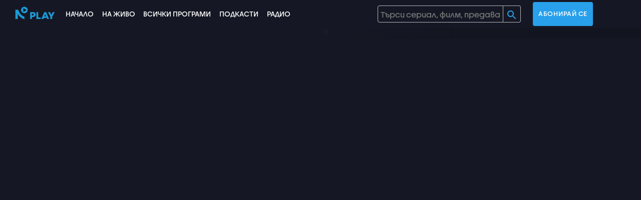

--- FILE ---
content_type: text/html; charset=utf-8
request_url: https://play.nova.bg/tvshow/otkradnat-zhivot/93.100298
body_size: 6021
content:
<!DOCTYPE html><html lang="bg"><head><title>undefined-undefined</title><meta charSet="UTF-8" data-sentry-element="meta" data-sentry-source-file="Layout.jsx"/><meta name="viewport" content="width=device-width, initial-scale=1.0" data-sentry-element="meta" data-sentry-source-file="Layout.jsx"/><meta name="author" content="Нова телевизия" data-sentry-element="meta" data-sentry-source-file="Layout.jsx"/><meta name="robots" content="index,follow"/><meta name="title" content="undefined-undefined" data-sentry-element="meta" data-sentry-source-file="Layout.jsx"/><meta name="description" content="Гледайте онлайн вашите любими undefined излъчвани по undefined" data-sentry-element="meta" data-sentry-source-file="Layout.jsx"/><meta name="application-name" content="NOVA Play" data-sentry-element="meta" data-sentry-source-file="Layout.jsx"/><meta property="og:title" content="Гледайте онлайн вашите любими undefined излъчвани по undefined" data-sentry-element="meta" data-sentry-source-file="Layout.jsx"/><meta property="og:description" content="Гледайте онлайн вашите любими undefined излъчвани по undefined" data-sentry-element="meta" data-sentry-source-file="Layout.jsx"/><meta property="og:type" content="video"/><meta property="og:image" content="https://nbg-img.fite.tv/img/50_460x260.jpg" data-sentry-element="meta" data-sentry-source-file="Layout.jsx"/><meta property="og:image:width" content="460" data-sentry-element="meta" data-sentry-source-file="Layout.jsx"/><meta property="og:image:height" content="260" data-sentry-element="meta" data-sentry-source-file="Layout.jsx"/><meta property="og:site_name" content="NOVA Play" data-sentry-element="meta" data-sentry-source-file="Layout.jsx"/><meta property="og:url" content="https://play.nova.bg/tvShows/undefined/93.100298" data-sentry-element="meta" data-sentry-source-file="Layout.jsx"/><link rel="canonical" href="https://play.nova.bg/tvShows/undefined/93.100298"/><script type="application/ld+json">{"@context":"https://schema.org/","@type":"BreadcrumbList","@id":"https://play.nova.bg/","itemListElement":[{"@type":"ListItem","position":1,"name":"Начало","item":"https://play.nova.bg/"},{"@type":"ListItem","position":2}]}</script><link rel="preload" href="" as="image" fetchpriority="high"/><meta name="next-head-count" content="19"/><link rel="preconnect" href="https://www.googletagmanager.com"/><link rel="preconnect" href="https://securepubads.g.doubleclick.net"/><link rel="preconnect" href="https://nbg-stage.fite.tv"/><link rel="preconnect" href="https://fonts.googleapis.com"/><link rel="preconnect" href="https://fonts.gstatic.com" crossorigin="anonymous"/><link rel="dns-prefetch" href="https://www.google-analytics.com"/><link rel="dns-prefetch" href="https://www.googleadservices.com"/><link rel="preconnect" href="/_next/image"/><link rel="preload" as="style" data-href="https://fonts.googleapis.com/css2?family=Roboto:wght@300;400;500;700&amp;display=swap"/><link rel="stylesheet" media="print" data-href="https://fonts.googleapis.com/css2?family=Roboto:wght@300;400;500;700&amp;display=swap"/><noscript><link rel="stylesheet" data-href="https://fonts.googleapis.com/css2?family=Roboto:wght@300;400;500;700&amp;display=swap"/></noscript><meta name="theme-color" content="#151824"/><link rel="icon" href="/favicon.ico"/><link rel="preload" href="/_next/static/media/d50891d441e7464e-s.p.ttf" as="font" type="font/ttf" crossorigin="anonymous" data-next-font="size-adjust"/><link rel="preload" href="/_next/static/css/4a9f4a3628ca547f.css" as="style"/><link rel="stylesheet" href="/_next/static/css/4a9f4a3628ca547f.css" data-n-g=""/><noscript data-n-css=""></noscript><script defer="" nomodule="" src="/_next/static/chunks/polyfills-c67a75d1b6f99dc8.js"></script><script defer="" src="/_next/static/chunks/1664-5904861567548e58.js"></script><script defer="" src="/_next/static/chunks/1639.78a0bb8fc3c45a33.js"></script><script defer="" src="/_next/static/chunks/2169.f72604692e37ebbb.js"></script><script defer="" src="/_next/static/chunks/994.0ef17c6cf0f92396.js"></script><script defer="" src="/_next/static/chunks/6720.ae5066ae46d9596d.js"></script><script defer="" src="/_next/static/chunks/3752.355a5f4cbf8f8cd4.js"></script><script defer="" src="/_next/static/chunks/4249.7a2b75690b2d4cc6.js"></script><script defer="" src="/_next/static/chunks/8421.93b7a48c8f3b1feb.js"></script><script defer="" src="/_next/static/chunks/8061.5ecdfa1ebae1d945.js"></script><script defer="" src="/_next/static/chunks/3788.7008673765f55f4f.js"></script><script defer="" src="/_next/static/chunks/1163.0c73c9aae640d357.js"></script><script defer="" src="/_next/static/chunks/7776.9ae442c5d4cd85f4.js"></script><script src="/_next/static/chunks/webpack-e2feb11234a2f3e8.js" defer=""></script><script src="/_next/static/chunks/framework-4d2267fac2adba40.js" defer=""></script><script src="/_next/static/chunks/main-31aad5a61b2061e9.js" defer=""></script><script src="/_next/static/chunks/pages/_app-ed46e8fb09588ebe.js" defer=""></script><script src="/_next/static/chunks/pages/tvshow/%5B...id%5D-94e00e10f6dff5dc.js" defer=""></script><script src="/_next/static/LgIkLUxf8_Rvzdf51PPAb/_buildManifest.js" defer=""></script><script src="/_next/static/LgIkLUxf8_Rvzdf51PPAb/_ssgManifest.js" defer=""></script><style data-styled="" data-styled-version="6.1.19">.iQeLbv{background-color:#151824;padding:24px 0;margin:0 auto;margin-top:auto;z-index:999;}/*!sc*/
.iQeLbv ul{display:flex;flex-wrap:wrap;align-items:flex-end;}/*!sc*/
.iQeLbv ul li{margin:12px 0;list-style:none;display:flex;align-items:center;}/*!sc*/
.iQeLbv ul li a{font-weight:400;font-size:16px;line-height:20px;letter-spacing:0px;width:100%!important;}/*!sc*/
.iQeLbv ul li img{display:block;margin:0 8px;}/*!sc*/
data-styled.g2[id="sc-354e9d9c-0"]{content:"iQeLbv,"}/*!sc*/
.mrRQX{min-height:110vh;display:flex;flex-direction:column;}/*!sc*/
data-styled.g3[id="sc-744f9558-0"]{content:"mrRQX,"}/*!sc*/
.kBDKeA{display:block;margin:20px auto;text-align:center;margin:12px auto;}/*!sc*/
@media only screen and (max-width: 1200px){.kBDKeA{margin:6px auto;}}/*!sc*/
data-styled.g16[id="sc-f3e70ca5-0"]{content:"kBDKeA,"}/*!sc*/
.lbmAKb{background-color:#28A0EB;width:159px;height:48px;text-transform:uppercase;color:#fff;letter-spacing:0.75px;font-weight:normal;cursor:pointer;border-radius:4px;font-size:16px;border:none;}/*!sc*/
.lbmAKb:hover{background-color:#0083b3;}/*!sc*/
.lbmAKb:focus{outline:0;}/*!sc*/
data-styled.g17[id="sc-f3e70ca5-1"]{content:"lbmAKb,"}/*!sc*/
.jLurBk{width:100%;height:fit-content;margin-top:24px;padding:12px;background:#0E1019;}/*!sc*/
data-styled.g34[id="sc-53e3eb27-0"]{content:"jLurBk,"}/*!sc*/
.cyoUFj{margin:37px 170px;display:flex;justify-content:space-between;font-size:14px;letter-spacing:0px;align-items:center;}/*!sc*/
@media only screen and (max-width: 1400px){.cyoUFj{flex-direction:column;margin:0;height:100%;}}/*!sc*/
data-styled.g35[id="sc-53e3eb27-1"]{content:"cyoUFj,"}/*!sc*/
.hnrAkJ{width:30px;height:30px;margin:8px 0;cursor:pointer;background:url("/assets/facebook-icon.svg");z-index:1000;}/*!sc*/
data-styled.g36[id="sc-53e3eb27-2"]{content:"hnrAkJ,"}/*!sc*/
.fAXLrI{margin:0 auto;text-align:center;}/*!sc*/
data-styled.g37[id="sc-53e3eb27-3"]{content:"fAXLrI,"}/*!sc*/
.dWMMBT{margin-top:17px;}/*!sc*/
@media only screen and (max-width: 1400px){.dWMMBT{margin-top:3px;}}/*!sc*/
@media only screen and (max-width: 599px){.dWMMBT{display:flex;flex-direction:column;margin:12px;}}/*!sc*/
data-styled.g38[id="sc-53e3eb27-4"]{content:"dWMMBT,"}/*!sc*/
.kLSFOA{display:flex;align-items:flex-end;z-index:1000;}/*!sc*/
@media only screen and (max-width: 1200px){.kLSFOA{margin-top:14px;}}/*!sc*/
data-styled.g39[id="sc-53e3eb27-5"]{content:"kLSFOA,"}/*!sc*/
.jorJCr{margin-right:8px;margin-bottom:-3px;margin-left:25px;}/*!sc*/
data-styled.g40[id="sc-53e3eb27-6"]{content:"jorJCr,"}/*!sc*/
.bndvrf{margin-bottom:-5.5px;}/*!sc*/
data-styled.g41[id="sc-53e3eb27-7"]{content:"bndvrf,"}/*!sc*/
.eHKnUE{margin-bottom:-5.5px;}/*!sc*/
data-styled.g42[id="sc-53e3eb27-8"]{content:"eHKnUE,"}/*!sc*/
.efWsMt{display:flex;position:sticky;top:0;z-index:1000;background-color:#151824;font-size:14px;}/*!sc*/
data-styled.g43[id="sc-454589f4-0"]{content:"efWsMt,"}/*!sc*/
.kiHGuL{width:100%;height:56px;display:flex;justify-content:space-between;align-items:center;padding:18px 24px;background-color:#151824;}/*!sc*/
@media only screen and (max-width: 1024px){.kiHGuL{display:none;}}/*!sc*/
data-styled.g44[id="sc-454589f4-1"]{content:"kiHGuL,"}/*!sc*/
.toJZN{display:flex;align-items:center;justify-content:space-between;}/*!sc*/
data-styled.g45[id="sc-454589f4-2"]{content:"toJZN,"}/*!sc*/
.dzlsKs{list-style:none;display:flex;margin:0 15px;visibility:visible;}/*!sc*/
@media only screen and (max-width: 1200px){.dzlsKs{margin:0 5px;}}/*!sc*/
data-styled.g46[id="sc-454589f4-3"]{content:"dzlsKs,"}/*!sc*/
.fqAMCT{text-transform:uppercase;margin-right:1.5vw;font-weight:500;font-size:1.2rem;letter-spacing:0px;}/*!sc*/
@media only screen and (max-width: 1500px){.fqAMCT{margin-right:1.3vw;font-size:0.9rem;}}/*!sc*/
@media only screen and (max-width: 1200px){.fqAMCT{margin-right:1vw;font-size:0.7rem;}}/*!sc*/
data-styled.g47[id="sc-454589f4-4"]{content:"fqAMCT,"}/*!sc*/
.fpAUGx{display:flex;align-items:center;min-width:40px;cursor:pointer;margin-left:auto;margin-right:32px;}/*!sc*/
data-styled.g48[id="sc-454589f4-5"]{content:"fpAUGx,"}/*!sc*/
.cEVJwG{display:flex;align-items:center;visibility:visible;}/*!sc*/
data-styled.g52[id="sc-454589f4-9"]{content:"cEVJwG,"}/*!sc*/
.bNFtOQ{display:block;margin-left:24px;}/*!sc*/
.bNFtOQ >span{margin:0;}/*!sc*/
@media only screen and (max-width: 1560px){.bNFtOQ button{font-size:0.8rem;width:120px;}}/*!sc*/
data-styled.g56[id="sc-454589f4-13"]{content:"bNFtOQ,"}/*!sc*/
.cdgFVY{display:flex;position:relative;}/*!sc*/
data-styled.g57[id="sc-191a06a1-0"]{content:"cdgFVY,"}/*!sc*/
.gZlRdP{width:inherit;height:inherit;background:transparent;border:1px solid rgba(255, 255, 255, 0.7);height:34px;font-size:16px;padding:5px;border-radius:4px 0 0 4px;color:#fff;-webkit-appearance:none;}/*!sc*/
.gZlRdP ::placeholder{font-size:14px;color:rgba(255, 255, 255, 0.5);}/*!sc*/
.gZlRdP:focus{border:1px solid #fff;outline:none;}/*!sc*/
.gZlRdP::-webkit-search-cancel-button{display:none;}/*!sc*/
@media only screen and (max-width: 1200px){.gZlRdP{width:100%;}}/*!sc*/
data-styled.g58[id="sc-191a06a1-1"]{content:"gZlRdP,"}/*!sc*/
.hntBLu{width:35px;height:34px;display:flex;color:rgba(255, 255, 255, 0.5);align-items:center;justify-content:center;border:1px solid rgba(255, 255, 255, 0.7);border-left:none;cursor:pointer;position:relative;border-radius:0 4px 4px 0;}/*!sc*/
data-styled.g59[id="sc-191a06a1-2"]{content:"hntBLu,"}/*!sc*/
.kCkxuH{display:none;}/*!sc*/
@media only screen and (max-width: 1024px){.kCkxuH{display:flex;align-items:center;justify-content:space-between;padding:14px 24px;position:relative;height:56px;width:100%;}}/*!sc*/
@media only screen and (max-width: 599px){.kCkxuH{padding:14px 14px;}}/*!sc*/
data-styled.g60[id="sc-792dc2dd-0"]{content:"kCkxuH,"}/*!sc*/
.iZcrCi{display:flex;align-items:center;}/*!sc*/
data-styled.g61[id="sc-792dc2dd-1"]{content:"iZcrCi,"}/*!sc*/
.jabEJA{margin-right:20px;margin-top:2px;}/*!sc*/
data-styled.g64[id="sc-792dc2dd-4"]{content:"jabEJA,"}/*!sc*/
.fjwhtX{display:grid;grid-template-columns:1fr 1fr;margin-bottom:-4px;}/*!sc*/
@media only screen and (max-width: 1200px){.fjwhtX{display:flex;flex-direction:column;}}/*!sc*/
data-styled.g146[id="sc-b1591ff-0"]{content:"fjwhtX,"}/*!sc*/
.hgzGGx{width:100%;height:auto;display:flex;flex-direction:column;justify-content:center;padding-left:2.5%;background-color:#151824;}/*!sc*/
@media only screen and (max-width: 1200px){.hgzGGx{order:2;}}/*!sc*/
data-styled.g147[id="sc-b1591ff-1"]{content:"hgzGGx,"}/*!sc*/
.kaLqNN{display:block;width:100%;height:auto;position:relative;z-index:-1;}/*!sc*/
data-styled.g148[id="sc-b1591ff-2"]{content:"kaLqNN,"}/*!sc*/
.tsZYK{font-weight:500;font-size:20px;letter-spacing:0px;width:85%;color:rgba(255, 255, 255, 0.7);}/*!sc*/
@media only screen and (max-width: 1630px){.tsZYK{width:95%;}}/*!sc*/
@media only screen and (max-width: 1600px){.tsZYK{font-size:18px;}}/*!sc*/
@media only screen and (max-width: 1200px){.tsZYK{font-weight:normal;font-size:14px;letter-spacing:0px;color:rgba(255, 255, 255, 0.7);margin-bottom:15px;}}/*!sc*/
data-styled.g151[id="sc-b1591ff-5"]{content:"tsZYK,"}/*!sc*/
.cNrDOV{background:linear-gradient(
    270deg,
    rgba(0, 0, 0, 0.11) 35.24%,
    #151824 99.6%
  );}/*!sc*/
@media only screen and (max-width: 1200px){.cNrDOV{background:transparent;}}/*!sc*/
data-styled.g152[id="sc-b1591ff-6"]{content:"cNrDOV,"}/*!sc*/
</style><link rel="stylesheet" href="https://fonts.googleapis.com/css2?family=Roboto:wght@300;400;500;700&display=swap"/></head><body><div id="__next"><div class="__variable_a057c3 __className_a057c3"><noscript><iframe src="https://www.googletagmanager.com/ns.html?id=GTM-TWGD8D6" height="0" width="0" style="display:none;visibility:hidden"></iframe></noscript><header data-sentry-element="HeaderWrapper" data-sentry-component="MainHeader" data-sentry-source-file="MainHeader.jsx" class="sc-454589f4-0 efWsMt"><div data-sentry-element="HeaderDesktop" data-sentry-source-file="MainHeader.jsx" class="sc-454589f4-1 kiHGuL"><nav data-sentry-element="Navigation" data-sentry-source-file="MainHeader.jsx" class="sc-454589f4-2 toJZN"><a style="display:block" class="logoLink" href="/"><img width="92" height="46" src="/assets/NOVAPLAY_WORDMARK.svg" alt="лого на сайта: Нова Плей"/></a><ul data-sentry-element="List" data-sentry-source-file="MainHeader.jsx" class="sc-454589f4-3 dzlsKs"><li class="sc-454589f4-4 fqAMCT"><a href="/">Начало</a></li><li class="sc-454589f4-4 fqAMCT"><a href="/live/nova-play" class="">На живо</a></li><li class="sc-454589f4-4 fqAMCT"><a href="/allshows" class="">Всички програми</a></li><li class="sc-454589f4-4 fqAMCT"><a href="/podcasts" class="">Подкасти</a></li><li class="sc-454589f4-4 fqAMCT"><a href="/radios" class="">Радио</a></li></ul></nav><div data-sentry-element="NavigationRight" data-sentry-source-file="MainHeader.jsx" class="sc-454589f4-9 cEVJwG"><form data-sentry-element="Form" data-sentry-component="SearchForm" data-sentry-source-file="SearchForm.jsx" class="sc-191a06a1-0 cdgFVY"><input id="search-input" name="search-input" type="search" placeholder="Търси сериал, филм, предаване..." data-sentry-element="Input" data-sentry-source-file="SearchForm.jsx" class="sc-191a06a1-1 gZlRdP" value=""/><div data-sentry-element="SearchButton" data-sentry-source-file="SearchForm.jsx" class="sc-191a06a1-2 hntBLu"><div style="width:24px;height:24px"><style data-emotion="css q7mezt">.css-q7mezt{-webkit-user-select:none;-moz-user-select:none;-ms-user-select:none;user-select:none;width:1em;height:1em;display:inline-block;-webkit-flex-shrink:0;-ms-flex-negative:0;flex-shrink:0;-webkit-transition:fill 200ms cubic-bezier(0.4, 0, 0.2, 1) 0ms;transition:fill 200ms cubic-bezier(0.4, 0, 0.2, 1) 0ms;fill:currentColor;font-size:1.5rem;}</style><svg class="MuiSvgIcon-root MuiSvgIcon-fontSizeMedium search-icon css-q7mezt" focusable="false" aria-hidden="true" viewBox="0 0 24 24" data-testid="SearchIcon" style="width:24px;height:24px;color:#28A0EB" data-sentry-element="SearchIcon" data-sentry-source-file="SearchForm.jsx"><path d="M15.5 14h-.79l-.28-.27C15.41 12.59 16 11.11 16 9.5 16 5.91 13.09 3 9.5 3S3 5.91 3 9.5 5.91 16 9.5 16c1.61 0 3.09-.59 4.23-1.57l.27.28v.79l5 4.99L20.49 19zm-6 0C7.01 14 5 11.99 5 9.5S7.01 5 9.5 5 14 7.01 14 9.5 11.99 14 9.5 14"></path></svg></div></div></form><span data-sentry-element="SubscribeBtnWrapper" data-sentry-source-file="MainHeader.jsx" class="sc-454589f4-13 bNFtOQ"><span class="btn-primary" data-sentry-component="Button" data-sentry-source-file="Button.jsx"><span data-sentry-element="ButtonWrapper" data-sentry-source-file="Button.jsx" class="sc-f3e70ca5-0 kBDKeA"><button data-testid="button-testId" data-sentry-element="ButtonElement" data-sentry-source-file="Button.jsx" class="sc-f3e70ca5-1 lbmAKb">Абонирай се</button></span></span></span></div></div><div id="mobile-header" data-sentry-element="MobileHeaderWrapper" data-sentry-component="MobileHeader" data-sentry-source-file="MobileHeader.jsx" class="sc-792dc2dd-0 kCkxuH"><a style="display:block" class="logoLink" href="/"><img width="92" height="46" src="/assets/NOVAPLAY_WORDMARK.svg" alt="лого на сайта: Нова Плей"/></a><div data-sentry-element="NavAndSearchWrapper" data-sentry-source-file="MobileHeader.jsx" class="sc-792dc2dd-1 iZcrCi"><div data-sentry-element="SearchWrapper" data-sentry-source-file="MobileHeader.jsx" class="sc-792dc2dd-4 jabEJA"><style data-emotion="css q7mezt">.css-q7mezt{-webkit-user-select:none;-moz-user-select:none;-ms-user-select:none;user-select:none;width:1em;height:1em;display:inline-block;-webkit-flex-shrink:0;-ms-flex-negative:0;flex-shrink:0;-webkit-transition:fill 200ms cubic-bezier(0.4, 0, 0.2, 1) 0ms;transition:fill 200ms cubic-bezier(0.4, 0, 0.2, 1) 0ms;fill:currentColor;font-size:1.5rem;}</style><svg class="MuiSvgIcon-root MuiSvgIcon-fontSizeMedium search-icon css-q7mezt" focusable="false" aria-hidden="true" viewBox="0 0 24 24" data-testid="SearchIcon" style="width:24px;height:24px;color:#dadada"><path d="M15.5 14h-.79l-.28-.27C15.41 12.59 16 11.11 16 9.5 16 5.91 13.09 3 9.5 3S3 5.91 3 9.5 5.91 16 9.5 16c1.61 0 3.09-.59 4.23-1.57l.27.28v.79l5 4.99L20.49 19zm-6 0C7.01 14 5 11.99 5 9.5S7.01 5 9.5 5 14 7.01 14 9.5 11.99 14 9.5 14"></path></svg></div><div style="width:22px;height:15px;position:relative;transform:rotate(0deg)"><span style="display:block;height:2px;width:100%;background:#DADADA;transition-timing-function:ease;transition-duration:0.3s;border-radius:0px;transform-origin:center;position:absolute;transform:translate3d(0,0,0) rotate(0);margin-top:-1px"></span><span style="display:block;height:2px;width:100%;background:#DADADA;transition-timing-function:ease-out;transition-duration:0.075s;border-radius:0px;transform-origin:center;position:absolute;opacity:1;top:7.5px;margin-top:-1px"></span><span style="display:block;height:2px;width:100%;background:#DADADA;transition-timing-function:ease;transition-duration:0.3s;border-radius:0px;transform-origin:center;position:absolute;transform:translate3d(0,15px,0) rotate(0);margin-top:-1px"></span></div></div></div><div id="profile" data-sentry-element="Profile" data-sentry-source-file="MainHeader.jsx" class="sc-454589f4-5 fpAUGx"></div></header><main class="sc-744f9558-0 mrRQX"><div data-sentry-element="CategoryWrapper" data-sentry-component="SeasonInfo" data-sentry-source-file="Season.jsx" class="sc-b1591ff-0 fjwhtX"><div data-sentry-element="DescriptionWrapper" data-sentry-source-file="Season.jsx" class="sc-b1591ff-1 hgzGGx"><h6 data-sentry-element="Description" data-sentry-source-file="Season.jsx" class="sc-b1591ff-5 tsZYK"></h6></div><div class="sc-b1591ff-6 cNrDOV main-image-wrapper" data-sentry-element="MainImageWrapper" data-sentry-source-file="Season.jsx"><span data-sentry-element="MainImage" data-sentry-source-file="Season.jsx" class="sc-b1591ff-2 kaLqNN"><img alt="изображение на undefined" data-sentry-element="Image" data-sentry-source-file="Season.jsx" fetchpriority="high" width="980" height="551" decoding="async" data-nimg="1" style="color:transparent;min-width:2vw;width:100%;height:auto" src=""/></span></div></div><div class="sc-354e9d9c-0 iQeLbv main-content" data-sentry-element="Wrapper" data-sentry-component="Breadcrumbs" data-sentry-source-file="Breadcrumbs.jsx"><ul><li><a href="/allshows" style="color:#fff">Всички програми</a></li></ul></div></main><footer data-sentry-element="FooterWrapper" data-sentry-component="Footer" data-sentry-source-file="Footer.jsx" class="sc-53e3eb27-0 jLurBk"><div data-sentry-element="InnerWrapper" data-sentry-source-file="Footer.jsx" class="sc-53e3eb27-1 cyoUFj"><a href="https://www.facebook.com/nova.play/" target="_blank" aria-label="линк към фейсбук" data-sentry-element="FacebookIcon" data-sentry-source-file="Footer.jsx" class="sc-53e3eb27-2 hnrAkJ"></a><div data-sentry-element="TermsArea" data-sentry-source-file="Footer.jsx" class="sc-53e3eb27-3 fAXLrI"><a href="/intellectual-property">© <!-- -->2026<!-- --> Нова телевизия. Всички права запазени</a><div data-sentry-element="StaticPages" data-sentry-source-file="Footer.jsx" class="sc-53e3eb27-4 dWMMBT"><a href="/tos" class="footer-static-page">Общи условия за ползване</a><a class="footer-static-page" href="#">Поверителност</a><a href="https://nova.bg/cookies" rel="noreferrer" target="_blank" class="footer-static-page">Политика за бисквитките</a><a href="/help" class="footer-static-page">Помощ</a><a href="/report" class="footer-static-page">Доклад за грешки</a></div></div><div data-sentry-element="BianorLogoWrapper" data-sentry-source-file="Footer.jsx" class="sc-53e3eb27-5 kLSFOA"><a href="https://unitedmedia.net/" target="_blank" data-sentry-element="UGlink" data-sentry-source-file="Footer.jsx" class="sc-53e3eb27-8 eHKnUE"><img width="46" height="47" src="/assets/united-media.svg" alt="лого на united media"/></a><div data-sentry-element="PoweredBy" data-sentry-source-file="Footer.jsx" class="sc-53e3eb27-6 jorJCr">Powered by</div><a href="https://wisertech.com/" target="_blank" data-sentry-element="BianorLogo" data-sentry-source-file="Footer.jsx" class="sc-53e3eb27-7 bndvrf"><img width="76" height="14" src="/assets/wiser-white-clearBG.svg" alt="лого на Wiser"/></a></div></div></footer></div></div><script id="__NEXT_DATA__" type="application/json">{"props":{"pageProps":{"screen":{"type":"invalid_request_error","code":"invalid_request_parameters","status":400,"detail":"This error is generated due to missing or incorrect input data. Check body, headers and path / query parameters are set correctly. For more information check \"errors\" field.","errors":["{'loc': ('path', 'tv_show_id'), 'msg': 'value is not a valid integer', 'type': 'type_error.integer'}"]},"error":null,"notFound":null,"activeFilters":null,"tvShowId":93.100298,"deviceType":"desktop","_sentryTraceData":"6ac96c0649df312fa217d502e773c219-28f47aa0630c5fa8-0","_sentryBaggage":"sentry-environment=production,sentry-release=LgIkLUxf8_Rvzdf51PPAb,sentry-public_key=1d6e7507af75a3431dc99f683ded1bad,sentry-trace_id=6ac96c0649df312fa217d502e773c219,sentry-sampled=false"},"__N_SSP":true},"page":"/tvshow/[...id]","query":{"id":["otkradnat-zhivot","93.100298"]},"buildId":"LgIkLUxf8_Rvzdf51PPAb","isFallback":false,"isExperimentalCompile":false,"dynamicIds":[1639,4820,3752,3788,7776],"gssp":true,"scriptLoader":[{"id":"gtm-doc","strategy":"lazyOnload","dangerouslySetInnerHTML":{"__html":"(function(w,d,s,l,i){w[l]=w[l]||[];w[l].push({'gtm.start':\n                    new Date().getTime(),event:'gtm.js'});var f=d.getElementsByTagName(s)[0],\n                    j=d.createElement(s),dl=l!='dataLayer'?'\u0026l='+l:'';j.async=true;j.src=\n                    'https://www.googletagmanager.com/gtm.js?id='+i+dl;f.parentNode.insertBefore(j,f);\n                  })(window,document,'script','dataLayer','GTM-TWGD8D6');"}},{"id":"ads-doc","strategy":"lazyOnload","src":"https://securepubads.g.doubleclick.net/tag/js/gpt.js"}]}</script></body></html>

--- FILE ---
content_type: text/css
request_url: https://play.nova.bg/_next/static/css/4a9f4a3628ca547f.css
body_size: 5047
content:
@font-face{font-family:revicons;fallback:fallback;src:url(/_next/static/media/revicons.ff59b316.woff) format("woff"),url(/_next/static/media/revicons.b96bdb22.ttf) format("ttf"),url(/_next/static/media/revicons.652e7269.eot) format("ttf")}.react-multi-carousel-list{display:flex;align-items:center;overflow:hidden;position:relative}.react-multi-carousel-track{list-style:none;padding:0;margin:0;display:flex;flex-direction:row;position:relative;transform-style:preserve-3d;-webkit-backface-visibility:hidden;backface-visibility:hidden;will-change:transform,transition}.react-multiple-carousel__arrow{position:absolute;outline:0;transition:all .5s;border-radius:35px;z-index:1000;border:0;background:rgba(0,0,0,.5);min-width:43px;min-height:43px;opacity:1;cursor:pointer}.react-multiple-carousel__arrow:hover{background:rgba(0,0,0,.8)}.react-multiple-carousel__arrow:before{font-size:20px;color:#fff;display:block;font-family:revicons;text-align:center;z-index:2;position:relative}.react-multiple-carousel__arrow:disabled{cursor:default;background:rgba(0,0,0,.5)}.react-multiple-carousel__arrow--left{left:calc(4% + 1px)}.react-multiple-carousel__arrow--left:before{content:"\e824"}.react-multiple-carousel__arrow--right{right:calc(4% + 1px)}.react-multiple-carousel__arrow--right:before{content:"\e825"}.react-multi-carousel-dot-list{position:absolute;bottom:0;display:flex;left:0;right:0;justify-content:center;padding:0;margin:0;list-style:none;text-align:center}.react-multi-carousel-dot button{display:inline-block;width:12px;height:12px;border-radius:50%;opacity:1;box-shadow:none;transition:background .5s;border:2px solid grey;padding:0;margin:0 6px 0 0;outline:0;cursor:pointer}.react-multi-carousel-dot button:hover:active,.react-multi-carousel-dot--active button{background:#080808}.react-multi-carousel-item{transform-style:preserve-3d;-webkit-backface-visibility:hidden;backface-visibility:hidden}@media (-ms-high-contrast:active),(-ms-high-contrast:none){.react-multi-carousel-item{flex-shrink:0!important}.react-multi-carousel-track{overflow:visible!important}}[dir=rtl].react-multi-carousel-list{direction:rtl}.rtl.react-multiple-carousel__arrow--right{right:auto;left:calc(4% + 1px)}.rtl.react-multiple-carousel__arrow--right:before{content:"\e824"}.rtl.react-multiple-carousel__arrow--left{left:auto;right:calc(4% + 1px)}.rtl.react-multiple-carousel__arrow--left:before{content:"\e825"}*{margin:0;padding:0;box-sizing:border-box;font-family:inherit}body,html{height:100%}body,html{font-family:var(--font-nova-sans),-apple-system,BlinkMacSystemFont,"Segoe UI","Helvetica Neue",Arial,sans-serif}body{background-color:#151824;color:#fff;-webkit-font-smoothing:antialiased;-moz-osx-font-smoothing:grayscale;letter-spacing:0}#__next{min-height:100%;position:relative;overflow-anchor:none;font-family:inherit}input{border-radius:4px;background:transparent;box-shadow:none}:focus{-webkit-tap-highlight-color:transparent;outline:none;touch-action:manipulation}.proceed-btn-show{display:block}.proceed-btn-hide{display:none}.top-0{grid-area:top-0}.top-1{grid-area:top-1}.bottom-2{grid-area:bottom-2}.bottom-3{grid-area:bottom-3}.bottom-4{grid-area:bottom-4}.mosaic-link{display:block;position:relative;overflow:hidden;cursor:pointer}.mosaic-link:after{display:none;content:"";position:absolute;top:0;right:0;bottom:0;left:0;background:rgba(100,229,255,.2)}.mosaic-link:hover:after{display:block}.mosaic-link:hover{color:#fff}.infoP{padding-left:10px}.info{padding:auto}.main-content{width:86%;margin:0 auto}.mainHome .main-content{margin-top:24px}.mainHome .main-content:last-child{margin-bottom:24px}.main-content .react-multi-carousel-list,.main-content .react-multi-carousel-list a,.main-content .react-multi-carousel-list a p,.main-content .react-multi-carousel-track,.main-content .react-multi-carousel-track a,.main-content .react-multi-carousel-track a p{color:inherit!important}.player-live{width:758px}.main-content--season{width:100%;padding:0 175px}.main-content--grid{width:85%;margin:0 auto 24px}.main-content--vod{padding:0 155px 0 175px}.player-vod{width:960px}.video-page-container{background-color:#151824;min-height:500px}.has-branding .video-page-container{background-color:unset!important}.video-player-container{max-width:960px;min-height:740px;position:relative;z-index:999;margin:0 auto}.video-related{position:relative;z-index:2;background-color:#151824}.has-branding .gtm-item{z-index:100}.live-player-container{min-height:38vh}.live-player-container .video-player-wrapper{margin-top:0}a{color:#fff;text-decoration:none}.selected,a:hover{color:#28a0eb}.letter,.selected{cursor:pointer}.letter{font-weight:500;font-size:20px;letter-spacing:0;text-transform:uppercase;display:inline-block;min-width:20px}.letter--blured{color:#86878c;pointer-events:none}.active-letter{color:#28a0eb}.letter-carousel-item{width:41px!important}.alphabet-arrows{display:none!important}.menu-open{height:auto!important}.clear-icon{position:absolute;left:-45px}form .search-icon{color:#dadada;position:absolute;right:5px;top:6px;cursor:pointer}.arrow{position:absolute;top:50px;right:0}.arrow-b,.arrow-f{position:absolute!important;bottom:0}.arrow-b{position:relative;margin-left:-44px;cursor:pointer;font-size:31.3px!important;pointer-events:stroke;left:0}.arrow-b:hover,.arrow-f:hover{color:#28a0eb}.arrow-f{position:relative;margin-right:-44px;font-size:31.3px!important;cursor:pointer;pointer-events:stroke;right:0}.hide{visibility:hidden!important}.view-all{margin-right:8px;color:#28a0eb!important}.view-all-branded{color:inherit!important}.view-all,.view-all-branded{text-align:right;font-weight:500;font-size:18px;letter-spacing:0}.play-button{font-size:30px!important;margin-top:14.5px}.thumbnail{border-radius:6px}.thumbnail:hover .play-button-wrapper{display:block!important;opacity:1;transition:all .7s ease}.thumbnail:hover .watch-later--icon{display:flex!important}.watch-later--icon:hover .watch-later--text{display:block}.thumbnail:hover .follow--icon{display:flex!important}.follow--icon:hover .follow--text{display:block}.watch-later--dots{display:none}.image{height:auto;width:100%;object-fit:cover}.season-image:hover .follow--icon{display:flex!important}.thumbnail:hover .image{transition:all .5s ease;transform:scale(1.15)}.collection{margin-bottom:25px}.season-link{display:block;height:100%}.season-link .video-url{height:100%}.season-link:hover{color:#fff}.collection-first-item{height:100%;padding-right:6px}.image-blur-container{position:relative;display:block;overflow:hidden}.blur-bottom{display:block;width:100%;height:25%;position:absolute;bottom:0;background:linear-gradient(180deg,rgba(19,23,41,0) 1%,#131729 95%)}.active-season{border-bottom:2px solid #28a0eb;padding-bottom:16px}.active-season,.active-season a,.active-type{color:#28a0eb!important}.active-type{border-bottom:2px solid #28a0eb}.footer-static-page:after{content:"|";color:#fff!important;margin:0 7px}.footer-static-page:last-child:after{content:none}.season-carousel-item{white-space:nowrap}.season-navigation-arrow-b,.season-navigation-arrow-f{font-size:20px!important}.main-content--report{width:57%;margin:0 auto}.main-content--privacy{padding:0 175px 24px;line-height:1.6}.main-content--faq{margin:30px auto;width:60%}.Collapsible__trigger.is-closed:after,.Collapsible__trigger.is-open:after{content:url(/assets/arrow_down.svg);display:inline-block;position:absolute;right:0;transition:transform .15s ease}.Collapsible__trigger.is-open:after{transform:rotate(180deg)}.Collapsible__trigger.is-closed:after{transform:rotate(0deg)}.program-active{border-bottom:2px solid #28a0eb!important}.filter-link{display:block;min-width:max-content}.program-active-link{color:#28a0eb!important}.no-results{font-size:3.5rem!important}.vod-geo-restrictions{z-index:999;height:540px;left:50%;transform:translateX(-50%)}.vod-geo-restrictions .no-such-content-icon{margin-top:131px}.vod-geo-restrictions .no-such-content-content{top:146px}.live-player-container .vod-geo-restrictions .no-such-content-icon{margin-top:8px}.live-player-container .vod-geo-restrictions .no-such-content-content{top:19px}.vod-geo-restrictions .no-such-content-subtitle{width:auto}.geo-restricted{font-size:3rem!important}.main-content--epg{width:71%;margin:0 auto}.main-content--search{width:85%;margin:0 0 24px 175px}.ml-1{margin-left:5px}.main-content-VOD{margin:0 0 0 175px;min-height:460px}.avod-wrapper{margin-top:24px;margin-bottom:24px;background:linear-gradient(180deg,#28a0eb,rgba(14,16,25,0) 99.68%)}.avod-wrapper .view-all{color:#fff;margin-top:0}.avod-wrapper h4{margin:0;display:flex;align-items:center;font-weight:700}.avod-title{text-align:center;margin:48px 0 24px;font-size:30px;font-weight:700}p.avod-title~.avod-title{display:none}.ad-title-lead{font-size:22px;font-style:italic;margin-right:12px;padding:18px 10px;background:hsla(0,0%,100%,.2);-webkit-backdrop-filter:blur(8px);backdrop-filter:blur(8px);border-radius:0}.is-open,.trigger-profile{padding:18px 89px;position:relative}.profile-icon-wrapper{display:flex;align-items:center}.profile-icon-wrapper.header-icon{min-width:85px}.btn-footer{margin:0 12px}.btn-subscription{display:inline-block;width:85%;margin:12px 0 12px 24px;text-align:left}.btn-cancel-payment>button{background:none!important;text-decoration:underline}.btn-cancel-payment>button:hover{color:#28a0eb}.btn-changePassword>button{margin:12px 0}.btn-payment-success{display:block;margin:12px}.info-container{padding-left:8px}.main-image-wrapper .thumbnail{cursor:auto}.hero-carousel-player-container{overflow:hidden}.hero-carousel-player-container .full-player-info,.hero-carousel-player-container .hero-carousel-item-info{background:none}.layout-player .full-player-info{text-align:left;box-shadow:inset -22px -86px 28px -28px rgba(21,24,36,.95);-webkit-box-shadow:inset -22px -86px 28px -28px rgba(21,24,36,.75);-moz-box-shadow:inset -22px -86px 28px -28px rgba(21,24,36,.75)}.layout-video-player-volume{display:flex;align-items:center;justify-content:center;max-width:-moz-fit-content;max-width:fit-content;min-width:40px;min-height:40px;position:relative;z-index:99;color:#fff;background:#4242424f;border-radius:25px}.hero-carousel-player-container,.layout-video-player-volume{cursor:pointer}.hero-carousel-container{margin:0 0 48px}.hero-carousel-container .react-multi-carousel-dot-list{bottom:-42px;height:42px}.hero-carousel-container .react-multiple-carousel__arrow{border-radius:0;min-height:100%;min-width:3%;width:5%;background:none}.hero-carousel-container .react-multiple-carousel__arrow--left{left:0;background:linear-gradient(270deg,transparent,#151824)}.hero-carousel-container .react-multiple-carousel__arrow--right{right:0;background:linear-gradient(90deg,transparent,#151824)}.hero-carousel-container .react-multi-carousel-dot--active button{background:#28a0eb}.hero-carousel-container .hero-carousel-label{display:block;margin-left:2%}.featured-player-container{position:relative;padding:6%;margin:0;overflow:hidden;background:linear-gradient(180deg,#151824,rgba(21,24,36,0) 26.38%,rgba(21,24,36,0) 66.77%,#151824 97.23%),radial-gradient(99.64% 99.64% at 36.11% 35.72%,rgba(20,23,35,0) 0,rgba(20,23,35,.7) 100%)}@media only screen and (max-width:800px){.layout-video-player-volume{margin-left:0}}.main-content.navigation-ribbon-container{position:relative;padding:4% 0;margin-top:2%;margin-bottom:2%}.main-content.navigation-ribbon-container .navigation-ribbon-shadow{display:block;position:absolute;top:50%;left:50%;transform:translate(-50%,-50%);width:50%;max-height:50px;border-radius:50%;background-color:#dff8ff33;box-shadow:0 0 60px 30px #dff8ff33,0 0 90px 60px #dff8ff33,0 0 120px 90px #dff8ff33}.navigation-ribbon-container .navigation-ribbon-link{display:block;padding:0 6px}.navigation-ribbon-container .navigation-ribbon-link .ribbon-img-container{border-radius:22px;overflow:hidden}.navigation-ribbon-container .navigation-ribbon-link .ribbon-img-container .hover-container{display:block;position:relative;border-radius:22px}.navigation-ribbon-container .navigation-ribbon-link .ribbon-img-container img{border-radius:22px}.navigation-ribbon-container .navigation-ribbon-link .ribbon-img-container.restricted-ribbon-img img{border:2px solid transparent;background:linear-gradient(180deg,#b60444,#151824) border-box}.navigation-ribbon-container .ribbon-label{display:flex;align-items:center;justify-content:center;height:24px;position:relative;z-index:3;bottom:-21px}@media only screen and (max-width:1200px){.main-content.navigation-ribbon-container .navigation-ribbon-shadow{width:30%}}@media only screen and (max-width:600px){.main-content.navigation-ribbon-container .navigation-ribbon-shadow{width:10%}}.layout-player .jwplayer.jw-flag-controls-hidden .jw-media{cursor:pointer}.grid-container{display:grid;grid-template-columns:repeat(3,1fr);grid-template-rows:repeat(3,1fr);width:100%;height:100%;grid-gap:12px;gap:12px;margin-top:48px;margin-bottom:-6em}.grid-item{display:flex;justify-content:center;align-items:center;aspect-ratio:1/1;width:100%;height:88%}.grid-item:nth-child(4),.grid-item:nth-child(5){position:relative;top:-12%}.grid-item:nth-child(6),.grid-item:nth-child(7),.grid-item:nth-child(8){position:relative;top:-24%}.special-item{grid-row:span 2;overflow:hidden;width:100%;height:88%;aspect-ratio:9/16;position:unset}@media only screen and (max-width:800px){.grid-container{display:block;padding:0;margin:24px 0}.grid-item,.special-item{position:unset;width:100%;height:100%;margin:12px 0}}.featured-buttons-container{display:flex;justify-content:center;align-items:stretch;width:32%;margin:12px}.featured-buttons-container .action-text{color:#c7c7c7;font-size:1rem}.featured-buttons-container .featured-buttons{display:flex;flex-direction:column;justify-content:center;margin:12px 3px;padding:12px;border:1px solid #646363;background-color:#151824;border-radius:4px;width:49%;min-height:106px;text-align:center;overflow:hidden}.qr-code-container{display:flex;justify-content:center;align-items:center}.logo-container{display:inline-block;overflow:hidden;border-radius:16px;max-width:40%;margin:12px;padding:12px 0}@media only screen and (max-width:1200px){.featured-buttons-container{width:62%}}@media only screen and (max-width:600px){.featured-buttons-container{margin:12px 6px;width:100%}.featured-buttons-container .action-text{font-size:.8rem}.featured-buttons-container .featured-buttons{padding:8px}.logo-container img{width:120px;height:50px}}.branded-layout{margin-top:24px;margin-bottom:24px;padding-bottom:12px}.branded-layout .carousel-arrows,.branded-layout .play-button-wrapper{color:#fff}.branded-layout h4{max-width:85%;margin:0;overflow:hidden;display:-webkit-box;-webkit-line-clamp:1;line-clamp:1;-webkit-box-orient:vertical;word-break:break-word}.branded-layout .view-all-branded{padding-right:12px;margin:0}.branded-title-container,.branded-title-container>a{display:block;width:100%}.branded-layout .branded-title{display:flex;align-items:center;justify-content:left;width:100%}.branded-layout .branded-title-image{display:inline-block;width:100%}.branded-layout .branded-title-image.stretch-branded-img{overflow:hidden}.branded-layout .branded-title-image img{width:100%;height:auto}.horizontal-list-container{min-height:280px}.item-link{display:block;border-radius:12px;overflow:hidden;width:100%;height:100%}@media only screen and (max-width:600px){.branded-layout .branded-title-image.stretch-branded-img img{display:block;min-width:800px}.branded-layout .view-all-branded{display:none}}.link-blue{margin:0 4px;color:#28a0eb;text-decoration:underline}a.active-filter-link{color:#000;background-color:#fff}@media only screen and (min-width:3840px){body{max-width:3840px;margin:0 auto}}@media only screen and (max-width:1650px){.season-carousel-item{margin-right:20px}.featured-container .featured-image{display:block;max-height:550px}.horizontal-list-container{min-height:200px}}@media only screen and (max-width:1475px){.main-content--season{padding:0 24px}.main-content-VOD{margin:0 0 0 24px}}@media only screen and (max-width:1400px){.view-all,.view-all-branded{font-size:16px}.play-button{margin-top:8px}.avod-title,.avod-wrapper h4{font-size:26px}}@media only screen and (max-width:1200px){.video-page-container{min-height:400px}a:hover{color:#fff}.watch-later--dots{display:flex}.thumbnail:hover .follow--icon,.thumbnail:hover .watch-later--icon{display:none!important}.Collapsible__trigger{font-size:14px}.main-content--faq{width:100%;padding:0 24px}.main-content--vod{padding:10px 4px 20px 24px}.vod-geo-restrictions{width:640px;top:0}.vod-geo-restrictions .no-such-content-subtitle{font-size:16px}.season-navigation-arrow-f{margin-right:-25px}.season-carousel-item{margin-right:10px}.alphabet-arrows{display:flex!important;position:static!important;margin-top:-12px}.alphabet-b,.alphabet-f{font-size:20px!important}.alphabet-b{margin-left:-22px}.alphabet-f{margin-right:-35px}.player-live{width:85vw}.main-content--report{width:80%}.main-content--privacy{padding:0 24px 60px}.image2,.trigger-profile,.trigger-profile--open>.is-open{max-width:100%}}@media only screen and (max-width:1024px){.main-content--epg{width:85%}.search-icon{right:71px;top:26px}.player-vod{width:640px}.main-content--report{width:90%}.video-player-container{min-height:auto}.view-all,.view-all-branded{font-size:15px;-webkit-text-decoration-line:underline;text-decoration-line:underline}.thumbnail:hover .play-button-wrapper{display:none!important}.thumbnail:hover .image{transform:none}.arrow-b,.arrow-f{font-size:20px!important}.arrow-b:hover,.arrow-f:hover{color:#fff}.arrow-b{margin-left:-22px}.arrow-f{margin-right:-35px}.mosaic-link:hover:after{display:none}.live-player-container{min-height:25vh}.avod-title,.avod-wrapper h4{font-size:18px}.featured-container .featured-image{display:block;max-height:450px}.horizontal-list-container{min-height:150px}}@media only screen and (max-width:600px){.video-page-container{min-height:400px}.search-icon{top:31px}.main-content,.main-content--grid,.main-content--search{width:92%}.main-content--vod{padding:0 4px 40px 24px}.footer-static-page{margin:7px auto}.footer-static-page:after{content:none}.vod-geo-restrictions{width:auto;left:0;transform:none;top:-50px}.view-all,.view-all-branded{font-size:14px}.arrow-b,.arrow-f{font-size:25px!important;display:none!important}.arrow-b{margin-left:-5px}.arrow-f{margin-right:-12px}.program-active{border-bottom:1.33px solid #28a0eb}.video-player-container{padding-top:0}.player-vod{width:auto}.player-live{width:99vw}.live-player-container{padding-top:0}.is-open,.trigger-profile{padding:14px 58px}.profile-icon{width:40px;height:40px}.video-player-container{width:100%}.live-player-container{min-height:18vh}.live-player-container .vod-geo-restrictions .no-such-content-icon{margin-top:34px}.live-player-container .vod-geo-restrictions .no-such-content-content{top:46px}.featured-container{min-height:300px}.horizontal-list-container{min-height:220px}}@media only screen and (max-width:400px){.main-content a:not(.view-all,.letter,.video-url,.season-link,.view-all-branded,.filter-button-link,.branded-title-link){width:50%}}@media only screen and (max-width:350px){.main-content a:not(.view-all,.letter,.video-url,.season-link,.view-all-branded,.filter-button-link,.branded-title-link){width:99%;margin:0 auto;text-align:center}.main-content .all-programs-text a{text-align:left}}.player-embed{height:100%}.player-embed-container .jwplayer{position:unset!important;min-height:100vh!important;min-width:100vw!important}.arrow-icon{width:11px;height:25px;transition:transform .15s ease;object-fit:contain}.arrow-icon.rotate{transform:rotate(180deg)}.Collapsible{position:relative}.dropdown .is-closed:after,.dropdown .is-open:after{margin-right:30px}.image2{max-width:90%}.react-multiple-carousel__arrow{z-index:999}@font-face{font-family:__novaSans_a057c3;src:url(/_next/static/media/d50891d441e7464e-s.p.ttf) format("truetype");font-display:swap;font-weight:400}@font-face{font-family:__novaSans_Fallback_a057c3;src:local("Arial");ascent-override:87.51%;descent-override:18.04%;line-gap-override:9.02%;size-adjust:110.84%}.__className_a057c3{font-family:__novaSans_a057c3,__novaSans_Fallback_a057c3;font-weight:400}.__variable_a057c3{--font-nova-sans:"__novaSans_a057c3","__novaSans_Fallback_a057c3"}

--- FILE ---
content_type: application/javascript; charset=utf-8
request_url: https://play.nova.bg/_next/static/chunks/2169.f72604692e37ebbb.js
body_size: 1265
content:
!function(){try{var n="undefined"!=typeof window?window:"undefined"!=typeof global?global:"undefined"!=typeof self?self:{},e=(new n.Error).stack;e&&(n._sentryDebugIds=n._sentryDebugIds||{},n._sentryDebugIds[e]="17aa1a71-eb81-4576-98db-cfa9b0268a19",n._sentryDebugIdIdentifier="sentry-dbid-17aa1a71-eb81-4576-98db-cfa9b0268a19")}catch(n){}}();var n="undefined"!=typeof window?window:"undefined"!=typeof global?global:"undefined"!=typeof self?self:{};n._sentryModuleMetadata=n._sentryModuleMetadata||{},n._sentryModuleMetadata[new n.Error().stack]=Object.assign({},n._sentryModuleMetadata[new n.Error().stack],{"_sentryBundlerPluginAppKey:nova":!0}),(self.webpackChunk_N_E=self.webpackChunk_N_E||[]).push([[2169,8791,3486,1163,9583,281,1053,917],{8791:function(n,e,t){"use strict";t.d(e,{z:function(){return Button}});var o=t(2729),r=t(5893),a=t(789);function _templateObject(){let n=(0,o._)(["\n  display: block;\n  margin: ",";\n  ","\n  ","\n  text-align: ",";\n  margin: ",";\n  @media only screen and (max-width: 1200px) {\n  margin: ",";\n  ","\n  }\n"]);return _templateObject=function(){return n},n}function _templateObject1(){let n=(0,o._)(["\n  background-color: ",";\n  background-color: ",";\n  width: ",";\n  height: ",";\n  text-transform: ",";\n  color: ",";\n  letter-spacing: 0.75px;\n  font-weight: ",";\n  cursor: ",";\n  border-radius: 4px;\n  font-size: ",";\n  border: ",";\n  &:hover {\n    background-color: ",";\n  }\n  &:focus {\n    outline: 0;\n  }\n  @media only screen and (max-width: 1200px) {\n  ","\n  }\n"]);return _templateObject1=function(){return n},n}let l=a.ZP.span.withConfig({componentId:"sc-f3e70ca5-0"})(_templateObject(),n=>{let{$center:e}=n;return e?"20px auto":"26px 0 40px -175px"},n=>{let{$marginLeft:e}=n;return e&&"\n    margin-left: ".concat(e,";\n  ")},n=>{let{$paddingBottom:e}=n;return e&&"\n    padding-bottom: ".concat(e,";\n  ")},n=>(null==n?void 0:n.$alignLeft)?"left":"center",n=>(null==n?void 0:n.$noMargin)&&"12px auto",n=>(null==n?void 0:n.$noMargin)?"6px auto":"26px auto 60px",n=>{let{$fullWidth:e}=n;return e&&"\n    width: ".concat(e,";\n  ")}),d=a.ZP.button.withConfig({componentId:"sc-f3e70ca5-1"})(_templateObject1(),n=>(null==n?void 0:n.$bg)?n.$bg:"#28A0EB",n=>(null==n?void 0:n.disabled)?"gray":n.$bg,n=>(null==n?void 0:n.$width)?n.$width:"159px",n=>(null==n?void 0:n.$height)?n.$height:"48px",n=>(null==n?void 0:n.$noUppercase)?"none":"uppercase",n=>(null==n?void 0:n.$color)?n.$color:"#fff",n=>(null==n?void 0:n.$fontWeight)?n.$fontWeight:"normal",n=>(null==n?void 0:n.disabled)?"not-allowed":"pointer",n=>(null==n?void 0:n.$fontSize)?n.$fontSize:"16px",n=>(null==n?void 0:n.$border)?n.$border:"none",n=>!(null==n?void 0:n.disabled)&&(n.$hover?n.$hover:"#0083b3"),n=>{let{$fullWidth:e}=n;return e&&"\n    width: ".concat(e,";\n  ")}),Button=n=>{let{text:e,width:t,height:o,alignLeft:a,onClick:i,type:u,center:c,bg:s,border:f,fontSize:p,color:b,hover:g,marginLeft:$,paddingBottom:h,fullWidth:y,classNames:m,disabled:x,noMargin:w,NoUppercase:v,fontWeight:_}=n;return(0,r.jsx)("span",{className:m||"","data-sentry-component":"Button","data-sentry-source-file":"Button.jsx",children:(0,r.jsx)(l,{$center:c,$alignLeft:a,$marginLeft:$,$paddingBottom:h,$fullWidth:y,$noMargin:w,"data-sentry-element":"ButtonWrapper","data-sentry-source-file":"Button.jsx",children:(0,r.jsx)(d,{onClick:x?n=>(n.preventDefault(),n.stopPropagation(),!1):i,$width:t,$height:o,type:u,$bg:s,$border:f,$fontSize:p,$color:b,$hover:g,$fullWidth:y,disabled:x,$noUppercase:v,$fontWeight:_,"data-testid":"button-testId","data-sentry-element":"ButtonElement","data-sentry-source-file":"Button.jsx",children:e})})})}},1163:function(n,e,t){n.exports=t(8355)}}]);

--- FILE ---
content_type: application/javascript; charset=utf-8
request_url: https://play.nova.bg/_next/static/LgIkLUxf8_Rvzdf51PPAb/_buildManifest.js
body_size: 1915
content:
self.__BUILD_MANIFEST=function(s,e,a,t,c,i,p,o,d){return{__rewrites:{afterFiles:[{has:[{type:e,key:t,value:c},{type:e,key:i,value:p},{type:e,key:"r",value:"(?<region>[a-z]{2})"}],source:o,destination:d},{has:[{type:e,key:t,value:c},{type:e,key:i,value:p}],source:o,destination:d}],beforeFiles:[],fallback:[]},"/":[s,"static/chunks/pages/index-00bd727f641f8570.js"],"/404":["static/chunks/pages/404-b0cd4cb4222b5fb1.js"],"/_error":["static/chunks/pages/_error-6e0279c13b77f1d3.js"],"/allshows":["static/chunks/pages/allshows-671b9680f33b3182.js"],"/allshows/[filter]":[s,"static/chunks/pages/allshows/[filter]-9db34e9c91e35db4.js"],"/bb-test":[s,"static/chunks/pages/bb-test-f9531e10943d7abb.js"],"/brands/[...id]":[a,"static/chunks/pages/brands/[...id]-1fdf2e618417ab25.js"],"/category/history":["static/chunks/pages/category/history-85d4fe8d6f12ad9c.js"],"/category/[...id]":["static/chunks/pages/category/[...id]-0513248da7614539.js"],"/deleteUser":["static/chunks/pages/deleteUser-8b3c50c2608cfd4f.js"],"/embed":["static/chunks/pages/embed-3345827b399bd0d7.js"],"/embed/[...id]":["static/chunks/pages/embed/[...id]-332536e16024c314.js"],"/faq":["static/chunks/pages/faq-ea70ddaee53c4f78.js"],"/faq-mobile":["static/chunks/pages/faq-mobile-e9289a8bd313920f.js"],"/help":["static/chunks/pages/help-c5fe3b008afcb084.js"],"/help-mobile":["static/chunks/pages/help-mobile-642eb83d789202f0.js"],"/intellectual-property":["static/chunks/pages/intellectual-property-aa43eb8985e27b54.js"],"/intellectual-property-mobile":["static/chunks/pages/intellectual-property-mobile-d5ee041fde568794.js"],"/live/[filter]":[s,"static/chunks/pages/live/[filter]-e10079307b653cfd.js"],"/login":["static/chunks/4974-a863e86c06ebdb10.js","static/chunks/pages/login-c1961d1fd323f458.js"],"/logout":["static/chunks/pages/logout-25de3e2696d966b5.js"],"/lostPassword":["static/chunks/pages/lostPassword-1c2c549e25d13409.js"],"/packages":["static/chunks/pages/packages-f46b5e3254c04c19.js"],"/password/reset/[...slug]":["static/chunks/6348-26181630487dfc37.js","static/chunks/pages/password/reset/[...slug]-6c71900956e2b222.js"],"/payment/coupons/[status]":["static/chunks/pages/payment/coupons/[status]-a79be0b46c225964.js"],"/payment/epay/[action]":["static/chunks/pages/payment/epay/[action]-e732e04ac8a32638.js"],"/payment/method":["static/chunks/7049-0dca94bb3c7b08ba.js","static/chunks/pages/payment/method-3e8cb68d37fe0544.js"],"/payment/package":[a,"static/chunks/7829-9e0ffdad64dcfa9e.js","static/chunks/pages/payment/package-19f0b6f0d47f3423.js"],"/payment/stripe/[action]":["static/chunks/pages/payment/stripe/[action]-4f9bd37c57a3b304.js"],"/payment/yettel/[status]":["static/chunks/pages/payment/yettel/[status]-09b02e984f25d8ca.js"],"/payment-contragents":[a,"static/chunks/pages/payment-contragents-aad321f44964c0b9.js"],"/podcasts":["static/chunks/pages/podcasts-915160082f3fc8e7.js"],"/privacy":["static/chunks/pages/privacy-448a0656c42e2e5e.js"],"/privacy-mobile":["static/chunks/pages/privacy-mobile-b8b6fc3073c21995.js"],"/privacy-notice-mobile":["static/chunks/pages/privacy-notice-mobile-49079da1a281c36d.js"],"/profile":["static/chunks/4551-f134062364bf5ddd.js","static/chunks/pages/profile-15fb4188d222ab5e.js"],"/program":["static/chunks/pages/program-207249a64790be54.js"],"/radios":["static/chunks/pages/radios-8d87feeb2b394e26.js"],"/radios/[filter]":[s,"static/chunks/pages/radios/[filter]-6739f749d05747dc.js"],"/report":["static/chunks/pages/report-59114de0a4df61ea.js"],"/resetPasswordSuccess":["static/chunks/pages/resetPasswordSuccess-d7ae5f3ebc7b8733.js"],"/search/[...param]":["static/chunks/pages/search/[...param]-7dc7cc5aa3d9bff4.js"],"/season/[...id]":[s,"static/chunks/pages/season/[...id]-4370cbbed1d7bd8b.js"],"/signup":["static/chunks/pages/signup-c46d51fd753f7872.js"],"/sitemaps/items/brands.xml":["static/chunks/pages/sitemaps/items/brands.xml-3e26a8fd2a457679.js"],"/sitemaps/items/seasons.xml":["static/chunks/pages/sitemaps/items/seasons.xml-bc2fc6631232fcd1.js"],"/sitemaps/items/tv-shows.xml":["static/chunks/pages/sitemaps/items/tv-shows.xml-2a4ad9baf720aafb.js"],"/sitemaps/videos/episodes.xml":["static/chunks/pages/sitemaps/videos/episodes.xml-f92b9d2b90e5c1ba.js"],"/sitemaps/videos/linear.xml":["static/chunks/pages/sitemaps/videos/linear.xml-724c3126a3b6167e.js"],"/sitemaps/videos/movies.xml":["static/chunks/pages/sitemaps/videos/movies.xml-7a2d1ef05731b29f.js"],"/sitemaps/videos/tv-shows.xml":["static/chunks/pages/sitemaps/videos/tv-shows.xml-5673326b3fc0a177.js"],"/terms-voting-mobile":["static/chunks/pages/terms-voting-mobile-7c97043f1ef37993.js"],"/topics/[...id]":[s,"static/chunks/pages/topics/[...id]-7e66e753d84b40af.js"],"/tos":["static/chunks/pages/tos-7051335dbb26f130.js"],"/tos-mobile":["static/chunks/pages/tos-mobile-c71ebc104ef44d21.js"],"/tos-subscribed":["static/chunks/pages/tos-subscribed-1e0f966bf5b5e18f.js"],"/tos-subscribed-mobile":["static/chunks/pages/tos-subscribed-mobile-153a89f3ae1253f7.js"],"/tvshow/[...id]":["static/chunks/pages/tvshow/[...id]-94e00e10f6dff5dc.js"],"/video/[...id]":[a,"static/chunks/pages/video/[...id]-7f8c0917717f91ca.js"],sortedPages:["/","/404","/_app","/_error","/allshows","/allshows/[filter]","/bb-test","/brands/[...id]","/category/history","/category/[...id]","/deleteUser","/embed","/embed/[...id]","/faq","/faq-mobile","/help","/help-mobile","/intellectual-property","/intellectual-property-mobile","/live/[filter]","/login","/logout","/lostPassword","/packages","/password/reset/[...slug]","/payment/coupons/[status]","/payment/epay/[action]","/payment/method","/payment/package","/payment/stripe/[action]","/payment/yettel/[status]","/payment-contragents","/podcasts","/privacy","/privacy-mobile","/privacy-notice-mobile","/profile","/program","/radios","/radios/[filter]","/report","/resetPasswordSuccess","/search/[...param]","/season/[...id]","/signup","/sitemaps/items/brands.xml","/sitemaps/items/seasons.xml","/sitemaps/items/tv-shows.xml","/sitemaps/videos/episodes.xml","/sitemaps/videos/linear.xml","/sitemaps/videos/movies.xml","/sitemaps/videos/tv-shows.xml","/terms-voting-mobile","/topics/[...id]","/tos","/tos-mobile","/tos-subscribed","/tos-subscribed-mobile","/tvshow/[...id]","/video/[...id]"]}}("static/chunks/7644-10a7f196bd129c6d.js","query","static/chunks/1664-5904861567548e58.js","o","(?<orgid>\\d*)","p","(?<projectid>\\d*)","/monitoring(/?)",void 0),self.__BUILD_MANIFEST_CB&&self.__BUILD_MANIFEST_CB();

--- FILE ---
content_type: application/javascript; charset=utf-8
request_url: https://play.nova.bg/_next/static/chunks/3752.355a5f4cbf8f8cd4.js
body_size: 2570
content:
!function(){try{var n="undefined"!=typeof window?window:"undefined"!=typeof global?global:"undefined"!=typeof self?self:{},e=(new n.Error).stack;e&&(n._sentryDebugIds=n._sentryDebugIds||{},n._sentryDebugIds[e]="69d5be73-cb4b-46db-9e23-492d3806e7ff",n._sentryDebugIdIdentifier="sentry-dbid-69d5be73-cb4b-46db-9e23-492d3806e7ff")}catch(n){}}();var n="undefined"!=typeof window?window:"undefined"!=typeof global?global:"undefined"!=typeof self?self:{};n._sentryModuleMetadata=n._sentryModuleMetadata||{},n._sentryModuleMetadata[new n.Error().stack]=Object.assign({},n._sentryModuleMetadata[new n.Error().stack],{"_sentryBundlerPluginAppKey:nova":!0}),(self.webpackChunk_N_E=self.webpackChunk_N_E||[]).push([[3752,1163,6999,9583,281,917],{4555:function(n,e,t){"use strict";t.d(e,{E:function(){return ExternalLinks}});var i=t(2729),a=t(5893),l=t(5675),r=t.n(l),o=t(789),d=t(5291);function _templateObject(){let n=(0,i._)(["\n  display: flex;\n  justify-content: flex-start;\n  padding: 15px 0;\n  flex-wrap: wrap;\n\n  a {\n    display: block;\n    height: 48px;\n    margin: 12px 12px 0 0;\n\n    img {\n      width: 100%;\n      height: 100%;\n    }\n  }\n\n  @media only screen and (max-width: 610px) {\n    a {\n      height: 20%;\n      width: 45%;P\n    }\n  }\n"]);return _templateObject=function(){return n},n}let s=o.ZP.div.withConfig({componentId:"sc-3f5dfa90-0"})(_templateObject()),ExternalLinks=n=>{let{externalLinks:e=[]}=n;return!!(null==e?void 0:e.length)&&(0,a.jsx)(s,{children:null==e?void 0:e.map((n,e)=>{let t=(0,d.yb)(n);return(0,a.jsx)("a",{href:null==n?void 0:n.url,target:"_blank",rel:"noreferrer","data-testid":"external-link-testId",children:(0,a.jsx)(r(),{src:t,width:360,height:120,alt:"външен линк"})},e)})})}},3752:function(n,e,t){"use strict";t.r(e),t.d(e,{default:function(){return Season}});var i=t(5893),a=t(5291),l=t(1646),r=t(3922),o=t(4555),d=t(5953),s=t(2622),c=t(2729),p=t(789);function _templateObject(){let n=(0,c._)(["\n  display: grid;\n  grid-template-columns: 1fr 1fr;\n  margin-bottom: -4px;\n  @media only screen and (max-width: 1200px) {\n    display: flex;\n    flex-direction: column;\n  }\n"]);return _templateObject=function(){return n},n}function _templateObject1(){let n=(0,c._)(["\n  width: 100%;\n  height: auto;\n  display: flex;\n  flex-direction: column;\n  justify-content: center;\n  padding-left: 2.5%;\n  background-color: #151824;\n  @media only screen and (max-width: 1200px) {\n    order: 2;\n  }\n"]);return _templateObject1=function(){return n},n}function _templateObject2(){let n=(0,c._)(["\n  display: block;\n  width: 100%;\n  height: auto;\n  position: relative;\n  z-index: -1;\n}\n\n"]);return _templateObject2=function(){return n},n}function _templateObject3(){let n=(0,c._)(["\n  font-weight: bold;\n  font-size: 40px;\n  line-height: 40px;\n  letter-spacing: 0px;\n  margin-bottom: 10px;\n  @media only screen and (max-width: 1600px) {\n    font-size: 30px;\n  }\n  @media only screen and (max-width: 1200px) {\n    font-weight: 500;\n    font-size: 20px;\n    letter-spacing: 0px;\n  }\n"]);return _templateObject3=function(){return n},n}function _templateObject4(){let n=(0,c._)(["\n  font-weight: 500;\n  font-size: 20px;\n  letter-spacing: 0px;\n  margin-bottom: 10px;\n  @media only screen and (max-width: 1600px) {\n    font-size: 18px;\n  }\n  @media only screen and (max-width: 1200px) {\n    font-size: 14px;\n    letter-spacing: 0px;\n  }\n"]);return _templateObject4=function(){return n},n}function _templateObject5(){let n=(0,c._)(["\n  font-weight: 500;\n  font-size: 20px;\n  letter-spacing: 0px;\n  width: 85%;\n  color: rgba(255, 255, 255, 0.7);\n  @media only screen and (max-width: 1630px) {\n    width: 95%;\n  }\n  @media only screen and (max-width: 1600px) {\n    font-size: 18px;\n  }\n  @media only screen and (max-width: 1200px) {\n    font-weight: normal;\n    font-size: 14px;\n    letter-spacing: 0px;\n    color: rgba(255, 255, 255, 0.7);\n    margin-bottom: 15px;\n  }\n"]);return _templateObject5=function(){return n},n}function _templateObject6(){let n=(0,c._)(["\n  background: linear-gradient(\n    270deg,\n    rgba(0, 0, 0, 0.11) 35.24%,\n    #151824 99.6%\n  );\n  @media only screen and (max-width: 1200px) {\n    background: transparent;\n  }\n"]);return _templateObject6=function(){return n},n}let x=p.ZP.div.withConfig({componentId:"sc-b1591ff-0"})(_templateObject()),f=p.ZP.div.withConfig({componentId:"sc-b1591ff-1"})(_templateObject1()),u=p.ZP.span.withConfig({componentId:"sc-b1591ff-2"})(_templateObject2()),m=p.ZP.h1.withConfig({componentId:"sc-b1591ff-3"})(_templateObject3()),h=p.ZP.h6.withConfig({componentId:"sc-b1591ff-4"})(_templateObject4()),g=p.ZP.h6.withConfig({componentId:"sc-b1591ff-5"})(_templateObject5()),b=p.ZP.div.withConfig({componentId:"sc-b1591ff-6"})(_templateObject6());var y=t(5675),w=t.n(y),Season=n=>{var e,t,c;let{img:p,subtitle:y,description:j,program:_}=n,v=null!==(c=null==_?void 0:null===(e=_.selected_season)||void 0===e?void 0:e.external_links)&&void 0!==c?c:null==_?void 0:_.external_links,O=(null==_?void 0:_.brands)||(null==_?void 0:null===(t=_.selected_season)||void 0===t?void 0:t.brands);return(0,i.jsxs)(x,{"data-sentry-element":"CategoryWrapper","data-sentry-component":"SeasonInfo","data-sentry-source-file":"Season.jsx",children:[(0,i.jsxs)(f,{"data-sentry-element":"DescriptionWrapper","data-sentry-source-file":"Season.jsx",children:[(null==_?void 0:_.title)&&(0,i.jsx)(m,{children:null==_?void 0:_.title}),y&&(0,i.jsx)(h,{children:"Сезон ".concat(y)}),(0,i.jsx)(g,{"data-sentry-element":"Description","data-sentry-source-file":"Season.jsx",children:j}),(0,i.jsx)(r.Z,{type:"middle",brands:O,"data-sentry-element":"LinkLabel","data-sentry-source-file":"Season.jsx"}),(0,i.jsx)(o.E,{externalLinks:v,"data-sentry-element":"ExternalLinks","data-sentry-source-file":"Season.jsx"})]}),(0,i.jsxs)(b,{className:"main-image-wrapper","data-sentry-element":"MainImageWrapper","data-sentry-source-file":"Season.jsx",children:[(0,i.jsx)(u,{"data-sentry-element":"MainImage","data-sentry-source-file":"Season.jsx",children:(0,i.jsx)(w(),{src:p,alt:"изображение на ".concat(null==_?void 0:_.title),...l.Q7.season,priority:!0,style:{minWidth:"2vw",width:"100%",height:"auto"},"data-sentry-element":"Image","data-sentry-source-file":"Season.jsx"})}),(0,i.jsx)(s.j,{video:_,"data-sentry-element":"Follow","data-sentry-source-file":"Season.jsx"}),((0,a.gJ)(_)||(0,a.RY)(_))&&(0,i.jsx)(d.A,{video:_})]})]})}},3922:function(n,e,t){"use strict";var i=t(2729),a=t(5893),l=t(1163),r=t(789),o=t(5291),d=t(1646);function _templateObject(){let n=(0,i._)(["\n    display: inline-block;\n    border-radius: 30px;\n    background: rgb(168 168 168 / 22%);\n    color: #fff;\n    backdrop-filter: blur(16px);\n    text-align: center;\n    padding: 8px 14px;\n    z-index: 1;\n\n    ","\n\n\n    ","\n\n\n}"]);return _templateObject=function(){return n},n}let s=r.ZP.span.withConfig({componentId:"sc-2d7a4040-0"})(_templateObject(),n=>{let{$type:e}=n;return"smallAbsolute"===e&&"\n    position: absolute;\n    height: 29px;\n    max-width: 55%;\n    top: 8px;\n    right: 8px;\n    font-weight: 500;\n    font-size: 12px;\n    line-height: 14px;\n    letter-spacing: 0px;\n    color: #FFFFFF;\n    overflow: hidden;\n    white-space: nowrap;\n    text-overflow: ellipsis;\n\n    @media only screen and (max-width: 1780px) {\n        font-size: 10px;\n    }\n\n    @media only screen and (max-width: 768px) {\n        top: 3px;\n        right: 3px;\n        font-size: 9px;\n        padding: 8px;\n    }\n  "},n=>{let{$type:e,$withMargin:t}=n;return"middle"===e&&"\n    font-weight: 500;\n    font-size: 16px;\n    line-height: 19px;\n    letter-spacing: 0px;\n    width: fit-content;\n    padding: 10px 20px;\n    margin: ".concat(t?"0 12px 10px 0":"18px 0",";\n\n    @media only screen and (max-width: 1780px) {\n        font-size: 14px;\n        padding: 11px 14px;\n    }\n\n    @media only screen and (max-width: 600px) {\n        font-size: 12px;\n        padding: 12px 14px;\n    }\n\n  ")});e.Z=n=>{let{type:e,brands:t,derivedFrom:i,withMargin:r}=n,c=(0,l.useRouter)();if(!i&&!(null==t?void 0:t.length))return null;let p=i||t[0],x=(null==t?void 0:t.length)?"":"Част от:",f=null==p?void 0:p.id,u=null==p?void 0:p.title,m=d.cs[null==i?void 0:i.item_type],h=(null==t?void 0:t.length)?"/brands/":m;return(0,a.jsx)(a.Fragment,{children:"middle"===e?(0,a.jsx)("a",{href:"".concat(h).concat(f),onClick:n=>{n.preventDefault(),(0,o.Fy)("".concat(h).concat(f),c.push)},children:(0,a.jsx)(s,{$type:e,$withMargin:r,children:(0,a.jsx)("span",{children:"".concat(x," ").concat(u)})})}):(0,a.jsx)(s,{$type:e,$withMargin:r,children:(0,a.jsx)("span",{children:u})})})}},1163:function(n,e,t){n.exports=t(8355)}}]);

--- FILE ---
content_type: application/javascript; charset=utf-8
request_url: https://play.nova.bg/_next/static/chunks/webpack-e2feb11234a2f3e8.js
body_size: 3183
content:
!function(){try{var e="undefined"!=typeof window?window:"undefined"!=typeof global?global:"undefined"!=typeof self?self:{},r=(new e.Error).stack;r&&(e._sentryDebugIds=e._sentryDebugIds||{},e._sentryDebugIds[r]="52cd2f8c-fa77-4ef3-b43a-b420ad6e0d7b",e._sentryDebugIdIdentifier="sentry-dbid-52cd2f8c-fa77-4ef3-b43a-b420ad6e0d7b")}catch(e){}}();var e="undefined"!=typeof window?window:"undefined"!=typeof global?global:"undefined"!=typeof self?self:{};e._sentryModuleMetadata=e._sentryModuleMetadata||{},e._sentryModuleMetadata[new e.Error().stack]=Object.assign({},e._sentryModuleMetadata[new e.Error().stack],{"_sentryBundlerPluginAppKey:nova":!0}),function(){"use strict";var e,r,c,t,_,a,n,f,u,b={},i={};function __webpack_require__(e){var r=i[e];if(void 0!==r)return r.exports;var c=i[e]={exports:{}},t=!0;try{b[e].call(c.exports,c,c.exports,__webpack_require__),t=!1}finally{t&&delete i[e]}return c.exports}__webpack_require__.m=b,e=[],__webpack_require__.O=function(r,c,t,_){if(c){_=_||0;for(var a=e.length;a>0&&e[a-1][2]>_;a--)e[a]=e[a-1];e[a]=[c,t,_];return}for(var n=1/0,a=0;a<e.length;a++){for(var c=e[a][0],t=e[a][1],_=e[a][2],f=!0,u=0;u<c.length;u++)n>=_&&Object.keys(__webpack_require__.O).every(function(e){return __webpack_require__.O[e](c[u])})?c.splice(u--,1):(f=!1,_<n&&(n=_));if(f){e.splice(a--,1);var b=t()}}return b},__webpack_require__.n=function(e){var r=e&&e.__esModule?function(){return e.default}:function(){return e};return __webpack_require__.d(r,{a:r}),r},c=Object.getPrototypeOf?function(e){return Object.getPrototypeOf(e)}:function(e){return e.__proto__},__webpack_require__.t=function(e,t){if(1&t&&(e=this(e)),8&t||"object"==typeof e&&e&&(4&t&&e.__esModule||16&t&&"function"==typeof e.then))return e;var _=Object.create(null);__webpack_require__.r(_);var a={};r=r||[null,c({}),c([]),c(c)];for(var n=2&t&&e;"object"==typeof n&&!~r.indexOf(n);n=c(n))Object.getOwnPropertyNames(n).forEach(function(r){a[r]=function(){return e[r]}});return a.default=function(){return e},__webpack_require__.d(_,a),_},__webpack_require__.d=function(e,r){for(var c in r)__webpack_require__.o(r,c)&&!__webpack_require__.o(e,c)&&Object.defineProperty(e,c,{enumerable:!0,get:r[c]})},__webpack_require__.f={},__webpack_require__.e=function(e){return Promise.all(Object.keys(__webpack_require__.f).reduce(function(r,c){return __webpack_require__.f[c](e,r),r},[]))},__webpack_require__.u=function(e){return 1664===e?"static/chunks/1664-5904861567548e58.js":"static/chunks/"+e+"."+({126:"d54e7f1608d9f110",281:"708a5537b3f4a176",635:"05e30be23ae0351d",917:"c2c6e157fe603a6c",977:"2085147c65e43724",994:"0ef17c6cf0f92396",1053:"a0b4e6132ba2fca1",1136:"cf93445311ea1428",1153:"70fcec524227f399",1163:"0c73c9aae640d357",1270:"65e138a2edad77c2",1338:"ec38e8450fa79485",1382:"ae1b509443cd1e7c",1462:"f18f3a7c8346f6d8",1639:"78a0bb8fc3c45a33",1694:"9a3d79da634009a1",1937:"16f408b42deb1c5a",2169:"f72604692e37ebbb",2186:"179a55daef8c3f61",2421:"7234745fe6d9850a",2490:"21f6298e45928ee8",2501:"fbf1043acfcd103f",2684:"b4d90be53f70864c",2874:"ddef3dc3b1b5f35e",3173:"a29a648591ade362",3208:"9de0880bb65a39c7",3285:"05073c64f7541529",3290:"aaf702dc6e481986",3486:"da721bc7cfa7aebc",3716:"389bcc297b51dd34",3752:"355a5f4cbf8f8cd4",3780:"778b38e97948ede5",3788:"7008673765f55f4f",3844:"1f3f50a8ddaa883d",3972:"90feaa710fcd4b54",4093:"94d45447e5c97197",4249:"7a2b75690b2d4cc6",4326:"b08ec4c8473080b9",4652:"8501469fef4b4fcc",4994:"f7e0d693ab061c46",5111:"0c4671e128953b7d",5130:"57d983cdd949abe7",5178:"912caa5fdf7de17c",5192:"a8b0254143f4b831",5415:"43fa07a23021620b",5446:"f3b81df6a87818f1",5572:"2c860adb91a4f1ad",5692:"2041972fa92895f2",5761:"86f4f8da8e854869",5856:"3f0d36d6688bbfaf",5912:"d3a7a0e5708851ef",5920:"b55f01b6cfdd9c92",6529:"b1a9c59424569b6a",6720:"ae5066ae46d9596d",6833:"d411a26102e71751",6913:"19b36f97b22f7534",6955:"c5ad5b9f21fe0a52",6999:"3fd880850ff77734",7028:"693ec0fc97b56a04",7244:"10a7449dfc94c744",7776:"9ae442c5d4cd85f4",7801:"8bd37981e111c8eb",7830:"326a665ea3a70949",7849:"f9a65a63e132608f",8005:"2dfcc72a97c742f7",8025:"c331f35646a65b31",8061:"5ecdfa1ebae1d945",8283:"543ea0af4d88ae11",8285:"2ad1b211419120f2",8421:"93b7a48c8f3b1feb",8671:"dfa8fd51634b3eb7",8791:"fc9dea715d26fd39",8854:"f1b26e7567032c38",8939:"db877c9bf9cca257",9029:"5389cf398ad8de26",9078:"e2b2b4ae2d68dbab",9583:"8d78312a19ebdf52",9601:"4ebb32a2d2e3732d",9608:"3f7ff0dbb0f552b3",9636:"756885735eae12a8"})[e]+".js"},__webpack_require__.miniCssF=function(e){return"static/css/4a9f4a3628ca547f.css"},__webpack_require__.g=function(){if("object"==typeof globalThis)return globalThis;try{return this||Function("return this")()}catch(e){if("object"==typeof window)return window}}(),__webpack_require__.o=function(e,r){return Object.prototype.hasOwnProperty.call(e,r)},t={},_="_N_E:",__webpack_require__.l=function(e,r,c,a){if(t[e]){t[e].push(r);return}if(void 0!==c)for(var n,f,u=document.getElementsByTagName("script"),b=0;b<u.length;b++){var i=u[b];if(i.getAttribute("src")==e||i.getAttribute("data-webpack")==_+c){n=i;break}}n||(f=!0,(n=document.createElement("script")).charset="utf-8",n.timeout=120,__webpack_require__.nc&&n.setAttribute("nonce",__webpack_require__.nc),n.setAttribute("data-webpack",_+c),n.src=__webpack_require__.tu(e)),t[e]=[r];var onScriptComplete=function(r,c){n.onerror=n.onload=null,clearTimeout(d);var _=t[e];if(delete t[e],n.parentNode&&n.parentNode.removeChild(n),_&&_.forEach(function(e){return e(c)}),r)return r(c)},d=setTimeout(onScriptComplete.bind(null,void 0,{type:"timeout",target:n}),12e4);n.onerror=onScriptComplete.bind(null,n.onerror),n.onload=onScriptComplete.bind(null,n.onload),f&&document.head.appendChild(n)},__webpack_require__.r=function(e){"undefined"!=typeof Symbol&&Symbol.toStringTag&&Object.defineProperty(e,Symbol.toStringTag,{value:"Module"}),Object.defineProperty(e,"__esModule",{value:!0})},__webpack_require__.tt=function(){return void 0===a&&(a={createScriptURL:function(e){return e}},"undefined"!=typeof trustedTypes&&trustedTypes.createPolicy&&(a=trustedTypes.createPolicy("nextjs#bundler",a))),a},__webpack_require__.tu=function(e){return __webpack_require__.tt().createScriptURL(e)},__webpack_require__.p="/_next/",n={2272:0},__webpack_require__.f.j=function(e,r){var c=__webpack_require__.o(n,e)?n[e]:void 0;if(0!==c){if(c)r.push(c[2]);else if(2272!=e){var t=new Promise(function(r,t){c=n[e]=[r,t]});r.push(c[2]=t);var _=__webpack_require__.p+__webpack_require__.u(e),a=Error();__webpack_require__.l(_,function(r){if(__webpack_require__.o(n,e)&&(0!==(c=n[e])&&(n[e]=void 0),c)){var t=r&&("load"===r.type?"missing":r.type),_=r&&r.target&&r.target.src;a.message="Loading chunk "+e+" failed.\n("+t+": "+_+")",a.name="ChunkLoadError",a.type=t,a.request=_,c[1](a)}},"chunk-"+e,e)}else n[e]=0}},__webpack_require__.O.j=function(e){return 0===n[e]},f=function(e,r){var c,t,_=r[0],a=r[1],f=r[2],u=0;if(_.some(function(e){return 0!==n[e]})){for(c in a)__webpack_require__.o(a,c)&&(__webpack_require__.m[c]=a[c]);if(f)var b=f(__webpack_require__)}for(e&&e(r);u<_.length;u++)t=_[u],__webpack_require__.o(n,t)&&n[t]&&n[t][0](),n[t]=0;return __webpack_require__.O(b)},(u=self.webpackChunk_N_E=self.webpackChunk_N_E||[]).forEach(f.bind(null,0)),u.push=f.bind(null,u.push.bind(u)),__webpack_require__.nc=void 0}();

--- FILE ---
content_type: application/javascript; charset=utf-8
request_url: https://play.nova.bg/_next/static/chunks/8421.93b7a48c8f3b1feb.js
body_size: 3507
content:
!function(){try{var e="undefined"!=typeof window?window:"undefined"!=typeof global?global:"undefined"!=typeof self?self:{},t=(new e.Error).stack;t&&(e._sentryDebugIds=e._sentryDebugIds||{},e._sentryDebugIds[t]="8393e7c9-67d7-48cd-b8bc-c6bb33ddcea3",e._sentryDebugIdIdentifier="sentry-dbid-8393e7c9-67d7-48cd-b8bc-c6bb33ddcea3")}catch(e){}}();var e="undefined"!=typeof window?window:"undefined"!=typeof global?global:"undefined"!=typeof self?self:{};"use strict";e._sentryModuleMetadata=e._sentryModuleMetadata||{},e._sentryModuleMetadata[new e.Error().stack]=Object.assign({},e._sentryModuleMetadata[new e.Error().stack],{"_sentryBundlerPluginAppKey:nova":!0}),(self.webpackChunk_N_E=self.webpackChunk_N_E||[]).push([[8421,2421],{2421:function(e,t,a){a.d(t,{Z:function(){return intervalToDuration}});var r=a(9013),n=a(3882);function compareAsc(e,t){(0,n.Z)(2,arguments);var a=(0,r.Z)(e),i=(0,r.Z)(t),o=a.getTime()-i.getTime();return o<0?-1:o>0?1:o}var i=a(1002),o=a(7349),u=a(3946);function add(e,t){if((0,n.Z)(2,arguments),!t||"object"!==(0,i.Z)(t))return new Date(NaN);var a=t.years?(0,u.Z)(t.years):0,s=t.months?(0,u.Z)(t.months):0,d=t.weeks?(0,u.Z)(t.weeks):0,c=t.days?(0,u.Z)(t.days):0,f=t.hours?(0,u.Z)(t.hours):0,h=t.minutes?(0,u.Z)(t.minutes):0,l=t.seconds?(0,u.Z)(t.seconds):0,m=(0,r.Z)(e),y=s||a?function(e,t){(0,n.Z)(2,arguments);var a=(0,r.Z)(e),i=(0,u.Z)(t);if(isNaN(i))return new Date(NaN);if(!i)return a;var o=a.getDate(),s=new Date(a.getTime());return(s.setMonth(a.getMonth()+i+1,0),o>=s.getDate())?s:(a.setFullYear(s.getFullYear(),s.getMonth(),o),a)}(m,s+12*a):m,b=c||d?(0,o.Z)(y,c+7*d):y;return new Date(b.getTime()+1e3*(l+60*(h+60*f)))}var s=a(4533),d=a(6972),c=a(9690),f=a(9910),h=a(3645);function intervalToDuration(e){(0,n.Z)(1,arguments);var t=(0,r.Z)(e.start),a=(0,r.Z)(e.end);if(isNaN(t.getTime()))throw RangeError("Start Date is invalid");if(isNaN(a.getTime()))throw RangeError("End Date is invalid");var i={};i.years=Math.abs(function(e,t){(0,n.Z)(2,arguments);var a=(0,r.Z)(e),i=(0,r.Z)(t),o=compareAsc(a,i),u=Math.abs(function(e,t){(0,n.Z)(2,arguments);var a=(0,r.Z)(e),i=(0,r.Z)(t);return a.getFullYear()-i.getFullYear()}(a,i));a.setFullYear(1584),i.setFullYear(1584);var s=compareAsc(a,i)===-o,d=o*(u-Number(s));return 0===d?0:d}(a,t));var o=compareAsc(a,t),u=add(t,{years:o*i.years});i.months=Math.abs(function(e,t){(0,n.Z)(2,arguments);var a,i=(0,r.Z)(e),o=(0,r.Z)(t),u=compareAsc(i,o),s=Math.abs(function(e,t){(0,n.Z)(2,arguments);var a=(0,r.Z)(e),i=(0,r.Z)(t);return 12*(a.getFullYear()-i.getFullYear())+(a.getMonth()-i.getMonth())}(i,o));if(s<1)a=0;else{1===i.getMonth()&&i.getDate()>27&&i.setDate(30),i.setMonth(i.getMonth()-u*s);var d=compareAsc(i,o)===-u;(function(e){(0,n.Z)(1,arguments);var t=(0,r.Z)(e);return(function(e){(0,n.Z)(1,arguments);var t=(0,r.Z)(e);return t.setHours(23,59,59,999),t})(t).getTime()===(function(e){(0,n.Z)(1,arguments);var t=(0,r.Z)(e),a=t.getMonth();return t.setFullYear(t.getFullYear(),a+1,0),t.setHours(23,59,59,999),t})(t).getTime()})((0,r.Z)(e))&&1===s&&1===compareAsc(e,o)&&(d=!1),a=u*(s-Number(d))}return 0===a?0:a}(a,u));var l=add(u,{months:o*i.months});i.days=Math.abs((0,s.Z)(a,l));var m=add(l,{days:o*i.days});i.hours=Math.abs((0,d.Z)(a,m));var y=add(m,{hours:o*i.hours});i.minutes=Math.abs((0,c.Z)(a,y));var b=add(y,{minutes:o*i.minutes});return i.seconds=Math.abs(function(e,t,a){(0,n.Z)(2,arguments);var r=(0,f.Z)(e,t)/1e3;return(0,h.u)(null==a?void 0:a.roundingMethod)(r)}(a,b)),i}},7871:function(e,t,a){a.d(t,{Z:function(){return m}});var r={lessThanXSeconds:{one:"по-малко от секунда",other:"по-малко от {{count}} секунди"},xSeconds:{one:"1 секунда",other:"{{count}} секунди"},halfAMinute:"половин минута",lessThanXMinutes:{one:"по-малко от минута",other:"по-малко от {{count}} минути"},xMinutes:{one:"1 минута",other:"{{count}} минути"},aboutXHours:{one:"около час",other:"около {{count}} часа"},xHours:{one:"1 час",other:"{{count}} часа"},xDays:{one:"1 ден",other:"{{count}} дни"},aboutXWeeks:{one:"около седмица",other:"около {{count}} седмици"},xWeeks:{one:"1 седмица",other:"{{count}} седмици"},aboutXMonths:{one:"около месец",other:"около {{count}} месеца"},xMonths:{one:"1 месец",other:"{{count}} месеца"},aboutXYears:{one:"около година",other:"около {{count}} години"},xYears:{one:"1 година",other:"{{count}} години"},overXYears:{one:"над година",other:"над {{count}} години"},almostXYears:{one:"почти година",other:"почти {{count}} години"}},n=a(9526),i={date:(0,n.Z)({formats:{full:"EEEE, dd MMMM yyyy",long:"dd MMMM yyyy",medium:"dd MMM yyyy",short:"dd/MM/yyyy"},defaultWidth:"full"}),time:(0,n.Z)({formats:{full:"HH:mm:ss zzzz",long:"HH:mm:ss z",medium:"HH:mm:ss",short:"H:mm"},defaultWidth:"full"}),dateTime:(0,n.Z)({formats:{any:"{{date}} {{time}}"},defaultWidth:"any"})},o=a(9013),u=a(3882),s=a(9025);function isSameUTCWeek(e,t,a){(0,u.Z)(2,arguments);var r=(0,s.Z)(e,a),n=(0,s.Z)(t,a);return r.getTime()===n.getTime()}var d=["неделя","понеделник","вторник","сряда","четвъртък","петък","събота"];function thisWeek(e){var t=d[e];return 2===e?"'във "+t+" в' p":"'в "+t+" в' p"}var c={lastWeek:function(e,t,a){var r=(0,o.Z)(e),n=r.getUTCDay();return isSameUTCWeek(r,t,a)?thisWeek(n):function(e){var t=d[e];switch(e){case 0:case 3:case 6:return"'миналата "+t+" в' p";case 1:case 2:case 4:case 5:return"'миналия "+t+" в' p"}}(n)},yesterday:"'вчера в' p",today:"'днес в' p",tomorrow:"'утре в' p",nextWeek:function(e,t,a){var r=(0,o.Z)(e),n=r.getUTCDay();return isSameUTCWeek(r,t,a)?thisWeek(n):function(e){var t=d[e];switch(e){case 0:case 3:case 6:return"'следващата "+t+" в' p";case 1:case 2:case 4:case 5:return"'следващия "+t+" в' p"}}(n)},other:"P"},f=a(8486);function numberWithSuffix(e,t,a,r,n){return e+"-"+("quarter"===t?n:"year"===t||"week"===t||"minute"===t||"second"===t?r:a)}var h={ordinalNumber:function(e,t){var a=Number(e),r=null==t?void 0:t.unit;if(0===a)return numberWithSuffix(0,r,"ев","ева","ево");if(a%1e3==0)return numberWithSuffix(a,r,"ен","на","но");if(a%100==0)return numberWithSuffix(a,r,"тен","тна","тно");var n=a%100;if(n>20||n<10)switch(n%10){case 1:return numberWithSuffix(a,r,"ви","ва","во");case 2:return numberWithSuffix(a,r,"ри","ра","ро");case 7:case 8:return numberWithSuffix(a,r,"ми","ма","мо")}return numberWithSuffix(a,r,"ти","та","то")},era:(0,f.Z)({values:{narrow:["пр.н.е.","н.е."],abbreviated:["преди н. е.","н. е."],wide:["преди новата ера","новата ера"]},defaultWidth:"wide"}),quarter:(0,f.Z)({values:{narrow:["1","2","3","4"],abbreviated:["1-во тримес.","2-ро тримес.","3-то тримес.","4-то тримес."],wide:["1-во тримесечие","2-ро тримесечие","3-то тримесечие","4-то тримесечие"]},defaultWidth:"wide",argumentCallback:function(e){return e-1}}),month:(0,f.Z)({values:{abbreviated:["яну","фев","мар","апр","май","юни","юли","авг","сеп","окт","ное","дек"],wide:["януари","февруари","март","април","май","юни","юли","август","септември","октомври","ноември","декември"]},defaultWidth:"wide"}),day:(0,f.Z)({values:{narrow:["Н","П","В","С","Ч","П","С"],short:["нд","пн","вт","ср","чт","пт","сб"],abbreviated:["нед","пон","вто","сря","чет","пет","съб"],wide:["неделя","понеделник","вторник","сряда","четвъртък","петък","събота"]},defaultWidth:"wide"}),dayPeriod:(0,f.Z)({values:{wide:{am:"преди обяд",pm:"след обяд",midnight:"в полунощ",noon:"на обяд",morning:"сутринта",afternoon:"следобед",evening:"вечерта",night:"през нощта"}},defaultWidth:"wide"})},l=a(6723),m={code:"bg",formatDistance:function(e,t,a){var n,i=r[e];return(n="string"==typeof i?i:1===t?i.one:i.other.replace("{{count}}",String(t)),null!=a&&a.addSuffix)?a.comparison&&a.comparison>0?"след "+n:"преди "+n:n},formatLong:i,formatRelative:function(e,t,a,r){var n=c[e];return"function"==typeof n?n(t,a,r):n},localize:h,match:{ordinalNumber:(0,a(974).Z)({matchPattern:/^(\d+)(-?[врмт][аи]|-?т?(ен|на)|-?(ев|ева))?/i,parsePattern:/\d+/i,valueCallback:function(e){return parseInt(e,10)}}),era:(0,l.Z)({matchPatterns:{narrow:/^((пр)?н\.?\s?е\.?)/i,abbreviated:/^((пр)?н\.?\s?е\.?)/i,wide:/^(преди новата ера|новата ера|нова ера)/i},defaultMatchWidth:"wide",parsePatterns:{any:[/^п/i,/^н/i]},defaultParseWidth:"any"}),quarter:(0,l.Z)({matchPatterns:{narrow:/^[1234]/i,abbreviated:/^[1234](-?[врт]?o?)? тримес.?/i,wide:/^[1234](-?[врт]?о?)? тримесечие/i},defaultMatchWidth:"wide",parsePatterns:{any:[/1/i,/2/i,/3/i,/4/i]},defaultParseWidth:"any",valueCallback:function(e){return e+1}}),month:(0,l.Z)({matchPatterns:{abbreviated:/^(яну|фев|мар|апр|май|юни|юли|авг|сеп|окт|ное|дек)/i,wide:/^(януари|февруари|март|април|май|юни|юли|август|септември|октомври|ноември|декември)/i},defaultMatchWidth:"wide",parsePatterns:{any:[/^я/i,/^ф/i,/^мар/i,/^ап/i,/^май/i,/^юн/i,/^юл/i,/^ав/i,/^се/i,/^окт/i,/^но/i,/^де/i]},defaultParseWidth:"any"}),day:(0,l.Z)({matchPatterns:{narrow:/^[нпвсч]/i,short:/^(нд|пн|вт|ср|чт|пт|сб)/i,abbreviated:/^(нед|пон|вто|сря|чет|пет|съб)/i,wide:/^(неделя|понеделник|вторник|сряда|четвъртък|петък|събота)/i},defaultMatchWidth:"wide",parsePatterns:{narrow:[/^н/i,/^п/i,/^в/i,/^с/i,/^ч/i,/^п/i,/^с/i],any:[/^н[ед]/i,/^п[он]/i,/^вт/i,/^ср/i,/^ч[ет]/i,/^п[ет]/i,/^с[ъб]/i]},defaultParseWidth:"any"}),dayPeriod:(0,l.Z)({matchPatterns:{any:/^(преди о|след о|в по|на о|през|веч|сут|следо)/i},defaultMatchWidth:"any",parsePatterns:{any:{am:/^преди о/i,pm:/^след о/i,midnight:/^в пол/i,noon:/^на об/i,morning:/^сут/i,afternoon:/^следо/i,evening:/^веч/i,night:/^през н/i}},defaultParseWidth:"any"})},options:{weekStartsOn:1,firstWeekContainsDate:1}}}}]);

--- FILE ---
content_type: application/javascript; charset=utf-8
request_url: https://play.nova.bg/_next/static/chunks/4249.7a2b75690b2d4cc6.js
body_size: 7660
content:
!function(){try{var e="undefined"!=typeof window?window:"undefined"!=typeof global?global:"undefined"!=typeof self?self:{},n=(new e.Error).stack;n&&(e._sentryDebugIds=e._sentryDebugIds||{},e._sentryDebugIds[n]="ff3ad810-a34c-4176-b5fd-566518d077ed",e._sentryDebugIdIdentifier="sentry-dbid-ff3ad810-a34c-4176-b5fd-566518d077ed")}catch(e){}}();var e="undefined"!=typeof window?window:"undefined"!=typeof global?global:"undefined"!=typeof self?self:{};e._sentryModuleMetadata=e._sentryModuleMetadata||{},e._sentryModuleMetadata[new e.Error().stack]=Object.assign({},e._sentryModuleMetadata[new e.Error().stack],{"_sentryBundlerPluginAppKey:nova":!0}),(self.webpackChunk_N_E=self.webpackChunk_N_E||[]).push([[4249],{1461:function(e){/*! For license information please see jwplayer-react.js.LICENSE.txt */(()=>{var n={262:e=>{e.exports=new Set(["hlsjsProgressive","__abSendDomainToFeeds","_abZoomThumbnail","advertising","aboutlink","abouttext","aestoken","allowFullscreen","analytics","androidhls","aspectratio","autoPause","autostart","base","captions","cast","controls","defaultBandwidthEstimate","description","displaydescription","displayHeading","displayPlaybackLabel","displaytitle","drm","duration","enableDefaultCaptions","events","file","forceLocalizationDefaults","fwassetid","floating","ga","generateSEOMetadata","height","hlsjsConfig","hlsjsdefault","horizontalVolumeSlider","image","intl","key","listbar","liveSyncDuration","liveTimeout","localization","logo","mediaid","mute","nextUpDisplay","nextupoffset","pad","ph","pid","pipIcon","playbackRateControls","playbackRates","playlist","playlistIndex","plugins","preload","qualityLabel","qualityLabels","recommendations","related","renderCaptionsNatively","repeat","safarihlsjs","sdkplatform","selectedBitrate","setTimeEvents","skin","sharing","sources","stagevideo","streamtype","stretching","title","tracks","type","variations","volume","width","withCredentials","doNotTrack","doNotTrackCookies","images"])},418:e=>{"use strict";var n=Object.getOwnPropertySymbols,o=Object.prototype.hasOwnProperty,i=Object.prototype.propertyIsEnumerable;e.exports=!function(){try{if(!Object.assign)return!1;var e=new String("abc");if(e[5]="de","5"===Object.getOwnPropertyNames(e)[0])return!1;for(var n={},o=0;o<10;o++)n["_"+String.fromCharCode(o)]=o;if("0123456789"!==Object.getOwnPropertyNames(n).map(function(e){return n[e]}).join(""))return!1;var i={};return"abcdefghijklmnopqrst".split("").forEach(function(e){i[e]=e}),"abcdefghijklmnopqrst"===Object.keys(Object.assign({},i)).join("")}catch(e){return!1}}()?function(e,s){for(var a,l,p=function(e){if(null==e)throw TypeError("Object.assign cannot be called with null or undefined");return Object(e)}(e),h=1;h<arguments.length;h++){for(var y in a=Object(arguments[h]))o.call(a,y)&&(p[y]=a[y]);if(n){l=n(a);for(var _=0;_<l.length;_++)i.call(a,l[_])&&(p[l[_]]=a[l[_]])}}return p}:Object.assign},251:(e,n,o)=>{"use strict";o(418);var i=o(294),s=60103;if("function"==typeof Symbol&&Symbol.for){var a=Symbol.for;s=a("react.element"),a("react.fragment")}var l=i.__SECRET_INTERNALS_DO_NOT_USE_OR_YOU_WILL_BE_FIRED.ReactCurrentOwner,p=Object.prototype.hasOwnProperty,h={key:!0,ref:!0,__self:!0,__source:!0};n.jsx=function(e,n,o){var i,a={},y=null,_=null;for(i in void 0!==o&&(y=""+o),void 0!==n.key&&(y=""+n.key),void 0!==n.ref&&(_=n.ref),n)p.call(n,i)&&!h.hasOwnProperty(i)&&(a[i]=n[i]);if(e&&e.defaultProps)for(i in n=e.defaultProps)void 0===a[i]&&(a[i]=n[i]);return{$$typeof:s,type:e,key:y,ref:_,props:a,_owner:l.current}}},408:(e,n,o)=>{"use strict";var i=o(418),s=60103,a=60106;n.Fragment=60107,n.StrictMode=60108,n.Profiler=60114;var l=60109,p=60110,h=60112;n.Suspense=60113;var y=60115,_=60116;if("function"==typeof Symbol&&Symbol.for){var g=Symbol.for;s=g("react.element"),a=g("react.portal"),n.Fragment=g("react.fragment"),n.StrictMode=g("react.strict_mode"),n.Profiler=g("react.profiler"),l=g("react.provider"),p=g("react.context"),h=g("react.forward_ref"),n.Suspense=g("react.suspense"),y=g("react.memo"),_=g("react.lazy")}var w="function"==typeof Symbol&&Symbol.iterator;function d(e){for(var n="https://reactjs.org/docs/error-decoder.html?invariant="+e,o=1;o<arguments.length;o++)n+="&args[]="+encodeURIComponent(arguments[o]);return"Minified React error #"+e+"; visit "+n+" for the full message or use the non-minified dev environment for full errors and additional helpful warnings."}var k={isMounted:function(){return!1},enqueueForceUpdate:function(){},enqueueReplaceState:function(){},enqueueSetState:function(){}},C={};function v(e,n,o){this.props=e,this.context=n,this.refs=C,this.updater=o||k}function m(){}function b(e,n,o){this.props=e,this.context=n,this.refs=C,this.updater=o||k}v.prototype.isReactComponent={},v.prototype.setState=function(e,n){if("object"!=typeof e&&"function"!=typeof e&&null!=e)throw Error(d(85));this.updater.enqueueSetState(this,e,n,"setState")},v.prototype.forceUpdate=function(e){this.updater.enqueueForceUpdate(this,e,"forceUpdate")},m.prototype=v.prototype;var F=b.prototype=new m;F.constructor=b,i(F,v.prototype),F.isPureReactComponent=!0;var $={current:null},I=Object.prototype.hasOwnProperty,z={key:!0,ref:!0,__self:!0,__source:!0};function j(e,n,o){var i,a={},l=null,p=null;if(null!=n)for(i in void 0!==n.ref&&(p=n.ref),void 0!==n.key&&(l=""+n.key),n)I.call(n,i)&&!z.hasOwnProperty(i)&&(a[i]=n[i]);var h=arguments.length-2;if(1===h)a.children=o;else if(1<h){for(var y=Array(h),_=0;_<h;_++)y[_]=arguments[_+2];a.children=y}if(e&&e.defaultProps)for(i in h=e.defaultProps)void 0===a[i]&&(a[i]=h[i]);return{$$typeof:s,type:e,key:l,ref:p,props:a,_owner:$.current}}function O(e){return"object"==typeof e&&null!==e&&e.$$typeof===s}var A=/\/+/g;function E(e,n){var o,i;return"object"==typeof e&&null!==e&&null!=e.key?(o=""+e.key,i={"=":"=0",":":"=2"},"$"+o.replace(/[=:]/g,function(e){return i[e]})):n.toString(36)}function P(e,n,o){if(null==e)return e;var i=[],l=0;return function S(e,n,o,i,l){var p,h,y,_=typeof e;"undefined"!==_&&"boolean"!==_||(e=null);var g=!1;if(null===e)g=!0;else switch(_){case"string":case"number":g=!0;break;case"object":switch(e.$$typeof){case s:case a:g=!0}}if(g)return l=l(g=e),e=""===i?"."+E(g,0):i,Array.isArray(l)?(o="",null!=e&&(o=e.replace(A,"$&/")+"/"),S(l,n,o,"",function(e){return e})):null!=l&&(O(l)&&(p=l,h=o+(!l.key||g&&g.key===l.key?"":(""+l.key).replace(A,"$&/")+"/")+e,l={$$typeof:s,type:p.type,key:h,ref:p.ref,props:p.props,_owner:p._owner}),n.push(l)),1;if(g=0,i=""===i?".":i+":",Array.isArray(e))for(var k=0;k<e.length;k++){var C=i+E(_=e[k],k);g+=S(_,n,o,C,l)}else if("function"==typeof(C=null===(y=e)||"object"!=typeof y?null:"function"==typeof(y=w&&y[w]||y["@@iterator"])?y:null))for(e=C.call(e),k=0;!(_=e.next()).done;)g+=S(_=_.value,n,o,C=i+E(_,k++),l);else if("object"===_)throw Error(d(31,"[object Object]"==(n=""+e)?"object with keys {"+Object.keys(e).join(", ")+"}":n));return g}(e,i,"","",function(e){return n.call(o,e,l++)}),i}function R(e){if(-1===e._status){var n=e._result;n=n(),e._status=0,e._result=n,n.then(function(n){0===e._status&&(n=n.default,e._status=1,e._result=n)},function(n){0===e._status&&(e._status=2,e._result=n)})}if(1===e._status)return e._result;throw e._result}var T={current:null};function x(){var e=T.current;if(null===e)throw Error(d(321));return e}n.Children={map:P,forEach:function(e,n,o){P(e,function(){n.apply(this,arguments)},o)},count:function(e){var n=0;return P(e,function(){n++}),n},toArray:function(e){return P(e,function(e){return e})||[]},only:function(e){if(!O(e))throw Error(d(143));return e}},n.Component=v,n.PureComponent=b,n.__SECRET_INTERNALS_DO_NOT_USE_OR_YOU_WILL_BE_FIRED={ReactCurrentDispatcher:T,ReactCurrentBatchConfig:{transition:0},ReactCurrentOwner:$,IsSomeRendererActing:{current:!1},assign:i},n.cloneElement=function(e,n,o){if(null==e)throw Error(d(267,e));var a=i({},e.props),l=e.key,p=e.ref,h=e._owner;if(null!=n){if(void 0!==n.ref&&(p=n.ref,h=$.current),void 0!==n.key&&(l=""+n.key),e.type&&e.type.defaultProps)var y=e.type.defaultProps;for(_ in n)I.call(n,_)&&!z.hasOwnProperty(_)&&(a[_]=void 0===n[_]&&void 0!==y?y[_]:n[_])}var _=arguments.length-2;if(1===_)a.children=o;else if(1<_){y=Array(_);for(var g=0;g<_;g++)y[g]=arguments[g+2];a.children=y}return{$$typeof:s,type:e.type,key:l,ref:p,props:a,_owner:h}},n.createContext=function(e,n){return void 0===n&&(n=null),(e={$$typeof:p,_calculateChangedBits:n,_currentValue:e,_currentValue2:e,_threadCount:0,Provider:null,Consumer:null}).Provider={$$typeof:l,_context:e},e.Consumer=e},n.createElement=j,n.createFactory=function(e){var n=j.bind(null,e);return n.type=e,n},n.createRef=function(){return{current:null}},n.forwardRef=function(e){return{$$typeof:h,render:e}},n.isValidElement=O,n.lazy=function(e){return{$$typeof:_,_payload:{_status:-1,_result:e},_init:R}},n.memo=function(e,n){return{$$typeof:y,type:e,compare:void 0===n?null:n}},n.useCallback=function(e,n){return x().useCallback(e,n)},n.useContext=function(e,n){return x().useContext(e,n)},n.useDebugValue=function(){},n.useEffect=function(e,n){return x().useEffect(e,n)},n.useImperativeHandle=function(e,n,o){return x().useImperativeHandle(e,n,o)},n.useLayoutEffect=function(e,n){return x().useLayoutEffect(e,n)},n.useMemo=function(e,n){return x().useMemo(e,n)},n.useReducer=function(e,n,o){return x().useReducer(e,n,o)},n.useRef=function(e){return x().useRef(e)},n.useState=function(e){return x().useState(e)},n.version="17.0.2"},294:(e,n,o)=>{"use strict";e.exports=o(408)},893:(e,n,o)=>{"use strict";e.exports=o(251)}},o={};function r(e){var i=o[e];if(void 0!==i)return i.exports;var s=o[e]={exports:{}};return n[e](s,s.exports,r),s.exports}r.n=e=>{var n=e&&e.__esModule?()=>e.default:()=>e;return r.d(n,{a:n}),n},r.d=(e,n)=>{for(var o in n)r.o(n,o)&&!r.o(e,o)&&Object.defineProperty(e,o,{enumerable:!0,get:n[o]})},r.o=(e,n)=>Object.prototype.hasOwnProperty.call(e,n),r.r=e=>{"undefined"!=typeof Symbol&&Symbol.toStringTag&&Object.defineProperty(e,Symbol.toStringTag,{value:"Module"}),Object.defineProperty(e,"__esModule",{value:!0})};var i={};(()=>{"use strict";r.r(i),r.d(i,{default:()=>p});var e=r(294);let n="^on(.*)";var o=r(262),s=r.n(o);let a=-1;function u(e,n){let o=e.match(n)||["",""];return o[1].charAt(0).toLowerCase()+o[1].slice(1)}var l=r(893);function c(e){return(o,i)=>{Object.keys(e).forEach(s=>{let a=u(s,n);a===o&&e[s](i),"all"===a&&e[s](o,i)})}}let f=class f extends e.Component{constructor(n){super(n),this.ref=n.ref||e.createRef(),this.config=function(e){let n={};return Object.keys(e).forEach(o=>{s().has(o)&&(n[o]=e[o])}),{...e.config,...n,isReactComponent:!0}}(n),this.player=null,this.didMountCallback=n.didMountCallback,this.willUnmountCallback=n.willUnmountCallback,this.id=n.id||(a++,`jwplayer-${a}`),this.onHandler=null,this.library=n.library}async componentDidMount(){if(await function(e){if(!window.jwplayer&&!e)throw Error("jwplayer-react requires either a library prop, or a library script");return window.jwplayer?Promise.resolve():new Promise((n,o)=>{let i=document.createElement("script");i.onload=n,i.onerror=o,i.src=e,document.body.append(i)})}(this.library),this.player=this.createPlayer(),this.createEventListeners(),this.didMountCallback){let{player:e,id:n}=this;this.didMountCallback({player:e,id:n})}}shouldComponentUpdate(e){return!(!this.player||this.didOnEventsChange(e)&&(this.updateOnEventListener(e),1))}componentWillUnmount(){if(this.willUnmountCallback){let{player:e,id:n}=this;this.willUnmountCallback({player:e,id:n})}this.player&&(this.player.off(),this.player.remove(),this.player=null)}createPlayer(){let{config:e,ref:n}=this,o={...window.jwDefaults,...e},i=n.current;return window.jwplayer(i.id).setup(o)}didOnEventsChange(e){let t=e=>e.match(n),o=Object.keys(this.props).filter(t).sort(),i=Object.keys(e).filter(t).sort();return i.length!==o.length||i.some((n,i)=>o[i]!==n||e[n]!==this.props[n])}createEventListeners(){Object.keys(this.props).forEach(e=>{let n=u(e,"^once(.*)");n&&this.player.once(n,this.props[e])}),this.onHandler=c(this.props),this.player.on("all",this.onHandler)}updateOnEventListener(e){this.onHandler&&this.player.off("all",this.onHandler),this.onHandler=c(e),this.player.on("all",this.onHandler)}render(){return(0,l.jsx)("div",{id:this.id,ref:this.ref})}};let p=f})(),e.exports=i})()},750:function(e,n,o){var i=o(3454);o(1479);var s=o(7294),a=s&&"object"==typeof s&&"default"in s?s:{default:s};function _defineProperties(e,n){for(var o=0;o<n.length;o++){var i=n[o];i.enumerable=i.enumerable||!1,i.configurable=!0,"value"in i&&(i.writable=!0),Object.defineProperty(e,i.key,i)}}var l=void 0!==i&&i.env&&!0,isString=function(e){return"[object String]"===Object.prototype.toString.call(e)},p=function(){function StyleSheet(e){var n=void 0===e?{}:e,o=n.name,i=void 0===o?"stylesheet":o,s=n.optimizeForSpeed,a=void 0===s?l:s;invariant$1(isString(i),"`name` must be a string"),this._name=i,this._deletedRulePlaceholder="#"+i+"-deleted-rule____{}",invariant$1("boolean"==typeof a,"`optimizeForSpeed` must be a boolean"),this._optimizeForSpeed=a,this._serverSheet=void 0,this._tags=[],this._injected=!1,this._rulesCount=0;var p=document.querySelector('meta[property="csp-nonce"]');this._nonce=p?p.getAttribute("content"):null}var e,n=StyleSheet.prototype;return n.setOptimizeForSpeed=function(e){invariant$1("boolean"==typeof e,"`setOptimizeForSpeed` accepts a boolean"),invariant$1(0===this._rulesCount,"optimizeForSpeed cannot be when rules have already been inserted"),this.flush(),this._optimizeForSpeed=e,this.inject()},n.isOptimizeForSpeed=function(){return this._optimizeForSpeed},n.inject=function(){var e=this;if(invariant$1(!this._injected,"sheet already injected"),this._injected=!0,this._optimizeForSpeed){this._tags[0]=this.makeStyleTag(this._name),this._optimizeForSpeed="insertRule"in this.getSheet(),this._optimizeForSpeed||(l||console.warn("StyleSheet: optimizeForSpeed mode not supported falling back to standard mode."),this.flush(),this._injected=!0);return}this._serverSheet={cssRules:[],insertRule:function(n,o){return"number"==typeof o?e._serverSheet.cssRules[o]={cssText:n}:e._serverSheet.cssRules.push({cssText:n}),o},deleteRule:function(n){e._serverSheet.cssRules[n]=null}}},n.getSheetForTag=function(e){if(e.sheet)return e.sheet;for(var n=0;n<document.styleSheets.length;n++)if(document.styleSheets[n].ownerNode===e)return document.styleSheets[n]},n.getSheet=function(){return this.getSheetForTag(this._tags[this._tags.length-1])},n.insertRule=function(e,n){if(invariant$1(isString(e),"`insertRule` accepts only strings"),this._optimizeForSpeed){var o=this.getSheet();"number"!=typeof n&&(n=o.cssRules.length);try{o.insertRule(e,n)}catch(n){return l||console.warn("StyleSheet: illegal rule: \n\n"+e+"\n\nSee https://stackoverflow.com/q/20007992 for more info"),-1}}else{var i=this._tags[n];this._tags.push(this.makeStyleTag(this._name,e,i))}return this._rulesCount++},n.replaceRule=function(e,n){if(this._optimizeForSpeed){var o=this.getSheet();if(n.trim()||(n=this._deletedRulePlaceholder),!o.cssRules[e])return e;o.deleteRule(e);try{o.insertRule(n,e)}catch(i){l||console.warn("StyleSheet: illegal rule: \n\n"+n+"\n\nSee https://stackoverflow.com/q/20007992 for more info"),o.insertRule(this._deletedRulePlaceholder,e)}}else{var i=this._tags[e];invariant$1(i,"old rule at index `"+e+"` not found"),i.textContent=n}return e},n.deleteRule=function(e){if(this._optimizeForSpeed)this.replaceRule(e,"");else{var n=this._tags[e];invariant$1(n,"rule at index `"+e+"` not found"),n.parentNode.removeChild(n),this._tags[e]=null}},n.flush=function(){this._injected=!1,this._rulesCount=0,this._tags.forEach(function(e){return e&&e.parentNode.removeChild(e)}),this._tags=[]},n.cssRules=function(){var e=this;return this._tags.reduce(function(n,o){return o?n=n.concat(Array.prototype.map.call(e.getSheetForTag(o).cssRules,function(n){return n.cssText===e._deletedRulePlaceholder?null:n})):n.push(null),n},[])},n.makeStyleTag=function(e,n,o){n&&invariant$1(isString(n),"makeStyleTag accepts only strings as second parameter");var i=document.createElement("style");this._nonce&&i.setAttribute("nonce",this._nonce),i.type="text/css",i.setAttribute("data-"+e,""),n&&i.appendChild(document.createTextNode(n));var s=document.head||document.getElementsByTagName("head")[0];return o?s.insertBefore(i,o):s.appendChild(i),i},_defineProperties(StyleSheet.prototype,[{key:"length",get:function(){return this._rulesCount}}]),e&&_defineProperties(StyleSheet,e),StyleSheet}();function invariant$1(e,n){if(!e)throw Error("StyleSheet: "+n+".")}var stringHash=function(e){for(var n=5381,o=e.length;o;)n=33*n^e.charCodeAt(--o);return n>>>0},h={};function computeId(e,n){if(!n)return"jsx-"+e;var o=String(n),i=e+o;return h[i]||(h[i]="jsx-"+stringHash(e+"-"+o)),h[i]}function computeSelector(e,n){var o=e+n;return h[o]||(h[o]=n.replace(/__jsx-style-dynamic-selector/g,e)),h[o]}var y=function(){function StyleSheetRegistry(e){var n=void 0===e?{}:e,o=n.styleSheet,i=void 0===o?null:o,s=n.optimizeForSpeed,a=void 0!==s&&s;this._sheet=i||new p({name:"styled-jsx",optimizeForSpeed:a}),this._sheet.inject(),i&&"boolean"==typeof a&&(this._sheet.setOptimizeForSpeed(a),this._optimizeForSpeed=this._sheet.isOptimizeForSpeed()),this._fromServer=void 0,this._indices={},this._instancesCounts={}}var e=StyleSheetRegistry.prototype;return e.add=function(e){var n=this;void 0===this._optimizeForSpeed&&(this._optimizeForSpeed=Array.isArray(e.children),this._sheet.setOptimizeForSpeed(this._optimizeForSpeed),this._optimizeForSpeed=this._sheet.isOptimizeForSpeed()),this._fromServer||(this._fromServer=this.selectFromServer(),this._instancesCounts=Object.keys(this._fromServer).reduce(function(e,n){return e[n]=0,e},{}));var o=this.getIdAndRules(e),i=o.styleId,s=o.rules;if(i in this._instancesCounts){this._instancesCounts[i]+=1;return}var a=s.map(function(e){return n._sheet.insertRule(e)}).filter(function(e){return -1!==e});this._indices[i]=a,this._instancesCounts[i]=1},e.remove=function(e){var n=this,o=this.getIdAndRules(e).styleId;if(function(e,n){if(!e)throw Error("StyleSheetRegistry: "+n+".")}(o in this._instancesCounts,"styleId: `"+o+"` not found"),this._instancesCounts[o]-=1,this._instancesCounts[o]<1){var i=this._fromServer&&this._fromServer[o];i?(i.parentNode.removeChild(i),delete this._fromServer[o]):(this._indices[o].forEach(function(e){return n._sheet.deleteRule(e)}),delete this._indices[o]),delete this._instancesCounts[o]}},e.update=function(e,n){this.add(n),this.remove(e)},e.flush=function(){this._sheet.flush(),this._sheet.inject(),this._fromServer=void 0,this._indices={},this._instancesCounts={}},e.cssRules=function(){var e=this,n=this._fromServer?Object.keys(this._fromServer).map(function(n){return[n,e._fromServer[n]]}):[],o=this._sheet.cssRules();return n.concat(Object.keys(this._indices).map(function(n){return[n,e._indices[n].map(function(e){return o[e].cssText}).join(e._optimizeForSpeed?"":"\n")]}).filter(function(e){return!!e[1]}))},e.styles=function(e){var n,o;return n=this.cssRules(),void 0===(o=e)&&(o={}),n.map(function(e){var n=e[0],i=e[1];return a.default.createElement("style",{id:"__"+n,key:"__"+n,nonce:o.nonce?o.nonce:void 0,dangerouslySetInnerHTML:{__html:i}})})},e.getIdAndRules=function(e){var n=e.children,o=e.dynamic,i=e.id;if(o){var s=computeId(i,o);return{styleId:s,rules:Array.isArray(n)?n.map(function(e){return computeSelector(s,e)}):[computeSelector(s,n)]}}return{styleId:computeId(i),rules:Array.isArray(n)?n:[n]}},e.selectFromServer=function(){return Array.prototype.slice.call(document.querySelectorAll('[id^="__jsx-"]')).reduce(function(e,n){return e[n.id.slice(2)]=n,e},{})},StyleSheetRegistry}(),_=s.createContext(null);_.displayName="StyleSheetContext";var g=a.default.useInsertionEffect||a.default.useLayoutEffect,w=new y;function JSXStyle(e){var n=w||s.useContext(_);return n&&g(function(){return n.add(e),function(){n.remove(e)}},[e.id,String(e.dynamic)]),null}JSXStyle.dynamic=function(e){return e.map(function(e){return computeId(e[0],e[1])}).join(" ")},n.style=JSXStyle},2332:function(e,n,o){"use strict";e.exports=o(750).style},1479:function(){},8773:function(e,n,o){"use strict";let i;o.d(n,{Z:function(){return esm_browser_v4}});let s="undefined"!=typeof crypto&&crypto.randomUUID&&crypto.randomUUID.bind(crypto);var a={randomUUID:s};let l=new Uint8Array(16),p=[];for(let e=0;e<256;++e)p.push((e+256).toString(16).slice(1));var esm_browser_v4=function(e,n,o){if(a.randomUUID&&!n&&!e)return a.randomUUID();e=e||{};let s=e.random??e.rng?.()??function(){if(!i){if("undefined"==typeof crypto||!crypto.getRandomValues)throw Error("crypto.getRandomValues() not supported. See https://github.com/uuidjs/uuid#getrandomvalues-not-supported");i=crypto.getRandomValues.bind(crypto)}return i(l)}();if(s.length<16)throw Error("Random bytes length must be >= 16");if(s[6]=15&s[6]|64,s[8]=63&s[8]|128,n){if((o=o||0)<0||o+16>n.length)throw RangeError(`UUID byte range ${o}:${o+15} is out of buffer bounds`);for(let e=0;e<16;++e)n[o+e]=s[e];return n}return function(e,n=0){return(p[e[n+0]]+p[e[n+1]]+p[e[n+2]]+p[e[n+3]]+"-"+p[e[n+4]]+p[e[n+5]]+"-"+p[e[n+6]]+p[e[n+7]]+"-"+p[e[n+8]]+p[e[n+9]]+"-"+p[e[n+10]]+p[e[n+11]]+p[e[n+12]]+p[e[n+13]]+p[e[n+14]]+p[e[n+15]]).toLowerCase()}(s)}}}]);

--- FILE ---
content_type: application/javascript; charset=utf-8
request_url: https://play.nova.bg/_next/static/chunks/pages/tvshow/%5B...id%5D-94e00e10f6dff5dc.js
body_size: 3607
content:
!function(){try{var e="undefined"!=typeof window?window:"undefined"!=typeof global?global:"undefined"!=typeof self?self:{},t=(new e.Error).stack;t&&(e._sentryDebugIds=e._sentryDebugIds||{},e._sentryDebugIds[t]="3f402c2d-215c-4e98-8e49-5a4b62051121",e._sentryDebugIdIdentifier="sentry-dbid-3f402c2d-215c-4e98-8e49-5a4b62051121")}catch(e){}}();var e="undefined"!=typeof window?window:"undefined"!=typeof global?global:"undefined"!=typeof self?self:{};e._sentryModuleMetadata=e._sentryModuleMetadata||{},e._sentryModuleMetadata[new e.Error().stack]=Object.assign({},e._sentryModuleMetadata[new e.Error().stack],{"_sentryBundlerPluginAppKey:nova":!0}),(self.webpackChunk_N_E=self.webpackChunk_N_E||[]).push([[6623],{3019:function(e,t,l){(window.__NEXT_P=window.__NEXT_P||[]).push(["/tvshow/[...id]",function(){return l(4531)}])},1221:function(e,t,l){"use strict";Object.defineProperty(t,"__esModule",{value:!0}),function(e,t){for(var l in t)Object.defineProperty(e,l,{enumerable:!0,get:t[l]})}(t,{noSSR:function(){return noSSR},default:function(){return dynamic}});let n=l(8754),o=(l(7294),n._(l(177)));function convertModule(e){return{default:(null==e?void 0:e.default)||e}}function noSSR(e,t){return delete t.webpack,delete t.modules,e(t)}function dynamic(e,t){let l=o.default,n={loading:e=>{let{error:t,isLoading:l,pastDelay:n}=e;return null}};e instanceof Promise?n.loader=()=>e:"function"==typeof e?n.loader=e:"object"==typeof e&&(n={...n,...e}),n={...n,...t};let i=n.loader;return(n.loadableGenerated&&(n={...n,...n.loadableGenerated},delete n.loadableGenerated),"boolean"!=typeof n.ssr||n.ssr)?l({...n,loader:()=>null!=i?i().then(convertModule):Promise.resolve(convertModule(()=>null))}):(delete n.webpack,delete n.modules,noSSR(l,n))}("function"==typeof t.default||"object"==typeof t.default&&null!==t.default)&&void 0===t.default.__esModule&&(Object.defineProperty(t.default,"__esModule",{value:!0}),Object.assign(t.default,t),e.exports=t.default)},7747:function(e,t,l){"use strict";Object.defineProperty(t,"__esModule",{value:!0}),Object.defineProperty(t,"LoadableContext",{enumerable:!0,get:function(){return i}});let n=l(8754),o=n._(l(7294)),i=o.default.createContext(null)},177:function(e,t,l){"use strict";/**
@copyright (c) 2017-present James Kyle <me@thejameskyle.com>
 MIT License
 Permission is hereby granted, free of charge, to any person obtaining
a copy of this software and associated documentation files (the
"Software"), to deal in the Software without restriction, including
without limitation the rights to use, copy, modify, merge, publish,
distribute, sublicense, and/or sell copies of the Software, and to
permit persons to whom the Software is furnished to do so, subject to
the following conditions:
 The above copyright notice and this permission notice shall be
included in all copies or substantial portions of the Software.
 THE SOFTWARE IS PROVIDED "AS IS", WITHOUT WARRANTY OF ANY KIND,
EXPRESS OR IMPLIED, INCLUDING BUT NOT LIMITED TO THE WARRANTIES OF
MERCHANTABILITY, FITNESS FOR A PARTICULAR PURPOSE AND
NONINFRINGEMENT. IN NO EVENT SHALL THE AUTHORS OR COPYRIGHT HOLDERS BE
LIABLE FOR ANY CLAIM, DAMAGES OR OTHER LIABILITY, WHETHER IN AN ACTION
OF CONTRACT, TORT OR OTHERWISE, ARISING FROM, OUT OF OR IN CONNECTION
WITH THE SOFTWARE OR THE USE OR OTHER DEALINGS IN THE SOFTWARE
*/Object.defineProperty(t,"__esModule",{value:!0}),Object.defineProperty(t,"default",{enumerable:!0,get:function(){return u}});let n=l(8754),o=n._(l(7294)),i=l(7747),a=[],r=[],d=!1;function load(e){let t=e(),l={loading:!0,loaded:null,error:null};return l.promise=t.then(e=>(l.loading=!1,l.loaded=e,e)).catch(e=>{throw l.loading=!1,l.error=e,e}),l}let LoadableSubscription=class LoadableSubscription{promise(){return this._res.promise}retry(){this._clearTimeouts(),this._res=this._loadFn(this._opts.loader),this._state={pastDelay:!1,timedOut:!1};let{_res:e,_opts:t}=this;e.loading&&("number"==typeof t.delay&&(0===t.delay?this._state.pastDelay=!0:this._delay=setTimeout(()=>{this._update({pastDelay:!0})},t.delay)),"number"==typeof t.timeout&&(this._timeout=setTimeout(()=>{this._update({timedOut:!0})},t.timeout))),this._res.promise.then(()=>{this._update({}),this._clearTimeouts()}).catch(e=>{this._update({}),this._clearTimeouts()}),this._update({})}_update(e){this._state={...this._state,error:this._res.error,loaded:this._res.loaded,loading:this._res.loading,...e},this._callbacks.forEach(e=>e())}_clearTimeouts(){clearTimeout(this._delay),clearTimeout(this._timeout)}getCurrentValue(){return this._state}subscribe(e){return this._callbacks.add(e),()=>{this._callbacks.delete(e)}}constructor(e,t){this._loadFn=e,this._opts=t,this._callbacks=new Set,this._delay=null,this._timeout=null,this.retry()}};function Loadable(e){return function(e,t){let l=Object.assign({loader:null,loading:null,delay:200,timeout:null,webpack:null,modules:null},t),n=null;function init(){if(!n){let t=new LoadableSubscription(e,l);n={getCurrentValue:t.getCurrentValue.bind(t),subscribe:t.subscribe.bind(t),retry:t.retry.bind(t),promise:t.promise.bind(t)}}return n.promise()}if(!d){let e=l.webpack?l.webpack():l.modules;e&&r.push(t=>{for(let l of e)if(t.includes(l))return init()})}function LoadableComponent(e,t){!function(){init();let e=o.default.useContext(i.LoadableContext);e&&Array.isArray(l.modules)&&l.modules.forEach(t=>{e(t)})}();let a=o.default.useSyncExternalStore(n.subscribe,n.getCurrentValue,n.getCurrentValue);return o.default.useImperativeHandle(t,()=>({retry:n.retry}),[]),o.default.useMemo(()=>{var t;return a.loading||a.error?o.default.createElement(l.loading,{isLoading:a.loading,pastDelay:a.pastDelay,timedOut:a.timedOut,error:a.error,retry:n.retry}):a.loaded?o.default.createElement((t=a.loaded)&&t.default?t.default:t,e):null},[e,a])}return LoadableComponent.preload=()=>init(),LoadableComponent.displayName="LoadableComponent",o.default.forwardRef(LoadableComponent)}(load,e)}function flushInitializers(e,t){let l=[];for(;e.length;){let n=e.pop();l.push(n(t))}return Promise.all(l).then(()=>{if(e.length)return flushInitializers(e,t)})}Loadable.preloadAll=()=>new Promise((e,t)=>{flushInitializers(a).then(e,t)}),Loadable.preloadReady=e=>(void 0===e&&(e=[]),new Promise(t=>{let res=()=>(d=!0,t());flushInitializers(r,e).then(res,res)})),window.__NEXT_PRELOADREADY=Loadable.preloadReady;let u=Loadable},4531:function(e,t,l){"use strict";l.r(t),l.d(t,{__N_SSP:function(){return h}});var n=l(5893),o=l(5152),i=l.n(o),a=l(1131),r=l(5291),d=l(1646);let u=i()(()=>l.e(994).then(l.bind(l,4820)),{loadableGenerated:{webpack:()=>[4820]}}),s=i()(()=>Promise.all([l.e(1664),l.e(6529),l.e(4093)]).then(l.bind(l,4093)),{loadableGenerated:{webpack:()=>[4093]}}),c=i()(()=>Promise.all([l.e(1664),l.e(1639),l.e(2169)]).then(l.bind(l,1639)),{loadableGenerated:{webpack:()=>[1639]}}),f=i()(()=>Promise.all([l.e(1664),l.e(4249),l.e(8421),l.e(8061),l.e(3788),l.e(1163)]).then(l.bind(l,3788)),{loadableGenerated:{webpack:()=>[3788]}}),b=i()(()=>l.e(7776).then(l.bind(l,7776)),{loadableGenerated:{webpack:()=>[7776]}}),p=i()(()=>Promise.all([l.e(6720),l.e(3752)]).then(l.bind(l,3752)),{loadableGenerated:{webpack:()=>[3752]}}),_=i()(()=>l.e(3972).then(l.bind(l,3972)),{loadableGenerated:{webpack:()=>[3972]},ssr:!1});var h=!0;t.default=e=>{var t,l,o,i,h,m,v,y,g,w,k;let{screen:P,playbacks:L,error:j,tvShowId:S,deviceType:O,memoryData:M}=e,C=(null==P?void 0:P.item)||{},E=null==P?void 0:P.item;if((0,r.o7)(P,M),j)return(0,n.jsx)(_,{});let I=[{"@type":"ListItem",position:2,name:null==E?void 0:E.title}],T={title:"".concat(null==E?void 0:E.title,"-").concat(null==P?void 0:null===(l=P.layouts)||void 0===l?void 0:null===(t=l[0])||void 0===t?void 0:t.title),metaTitle:"Гледайте онлайн вашите любими ".concat(null==P?void 0:null===(i=P.layouts)||void 0===i?void 0:null===(o=i[0])||void 0===o?void 0:o.title," излъчвани по ").concat(null==E?void 0:E.title),description:"Гледайте онлайн вашите любими ".concat(null==P?void 0:null===(m=P.layouts)||void 0===m?void 0:null===(h=m[0])||void 0===h?void 0:h.title," излъчвани по ").concat(null==E?void 0:E.title),canonicalLink:"".concat(a.Wd,"tvShows/").concat(null==E?void 0:E.slug,"/").concat(S),metaImgUrl:(0,r.o4)(null==E?void 0:null===(v=E.links)||void 0===v?void 0:v.image,"showThumbnail"),scriptLdJSON:(0,r.UY)((0,r.QY)(I))},x=d.Wn.find(e=>(null==e?void 0:e.id)===a.cX.allPrograms),D=[{name:null==x?void 0:x.name,url:null==x?void 0:x.url}];return(0,n.jsx)(c,{seo:T,children:(0,n.jsxs)(u,{children:[(0,n.jsx)(p,{img:(0,r.o4)(null==C?void 0:null===(y=C.links)||void 0===y?void 0:y.image,"season"),subtitle:null==C?void 0:C.subtitle,description:null==C?void 0:C.description,program:C}),!!(null==P?void 0:null===(g=P.filters)||void 0===g?void 0:g.length)&&(0,n.jsx)(s,{filters:null==P?void 0:P.filters,useId:!0,preSelect:null==P?void 0:null===(k=P.filters)||void 0===k?void 0:null===(w=k.filter(e=>(null==e?void 0:e.selected)===!0)[0])||void 0===w?void 0:w.filter_id,showAll:!0}),(0,n.jsx)(f,{layouts:null==P?void 0:P.layouts,screenId:null==P?void 0:P.id,playbacks:L,hideSingleFilter:!0,useInnerLinearProgram:!0,hideTitle:!0,deviceType:O}),(0,n.jsx)(b,{data:D})]})})}},5152:function(e,t,l){e.exports=l(1221)}},function(e){e.O(0,[9774,2888,179],function(){return e(e.s=3019)}),_N_E=e.O()}]);

--- FILE ---
content_type: application/javascript; charset=utf-8
request_url: https://play.nova.bg/_next/static/chunks/1163.0c73c9aae640d357.js
body_size: 237
content:
!function(){try{var e="undefined"!=typeof window?window:"undefined"!=typeof global?global:"undefined"!=typeof self?self:{},n=(new e.Error).stack;n&&(e._sentryDebugIds=e._sentryDebugIds||{},e._sentryDebugIds[n]="ada3ffb8-3d88-4e10-8ae8-87daf74c48a8",e._sentryDebugIdIdentifier="sentry-dbid-ada3ffb8-3d88-4e10-8ae8-87daf74c48a8")}catch(e){}}();var e="undefined"!=typeof window?window:"undefined"!=typeof global?global:"undefined"!=typeof self?self:{};e._sentryModuleMetadata=e._sentryModuleMetadata||{},e._sentryModuleMetadata[new e.Error().stack]=Object.assign({},e._sentryModuleMetadata[new e.Error().stack],{"_sentryBundlerPluginAppKey:nova":!0}),(self.webpackChunk_N_E=self.webpackChunk_N_E||[]).push([[1163,9583,281,917],{1163:function(e,n,d){e.exports=d(8355)}}]);

--- FILE ---
content_type: application/javascript; charset=utf-8
request_url: https://fundingchoicesmessages.google.com/f/AGSKWxXlRl2Sedh28Ok-caZMWWgUgDJ6hLmuxns8Ax7rPOIdMR6fTBtvi_twCpIFHSUr6eNNpxEDWMgXKVV--Pd-Kbgm2ND7YpMh9Nd1PAwxPNinZVK6Fx2ByolW2JkQ7QIwmhj6Yu1rU3YQk7q7vI45T_7QwH4KjSHGwCer826g3gZ1lsZk2RWoMlB552hP/_/ad/request?/adfootcenter./adsensegb./injectad./ad728-
body_size: -1284
content:
window['79f972c7-2501-4d7d-a382-4a11957bbe0b'] = true;

--- FILE ---
content_type: application/javascript; charset=utf-8
request_url: https://play.nova.bg/_next/static/chunks/1664-5904861567548e58.js
body_size: 2540
content:
!function(){try{var e="undefined"!=typeof window?window:"undefined"!=typeof global?global:"undefined"!=typeof self?self:{},t=(new e.Error).stack;t&&(e._sentryDebugIds=e._sentryDebugIds||{},e._sentryDebugIds[t]="3f6d63e8-2ba8-4e8b-ba0a-0ed5d99d7c99",e._sentryDebugIdIdentifier="sentry-dbid-3f6d63e8-2ba8-4e8b-ba0a-0ed5d99d7c99")}catch(e){}}();var e="undefined"!=typeof window?window:"undefined"!=typeof global?global:"undefined"!=typeof self?self:{};e._sentryModuleMetadata=e._sentryModuleMetadata||{},e._sentryModuleMetadata[new e.Error().stack]=Object.assign({},e._sentryModuleMetadata[new e.Error().stack],{"_sentryBundlerPluginAppKey:nova":!0}),(self.webpackChunk_N_E=self.webpackChunk_N_E||[]).push([[1664],{9783:function(e,t){"use strict";var n,r;Object.defineProperty(t,"__esModule",{value:!0}),function(e,t){for(var n in t)Object.defineProperty(e,n,{enumerable:!0,get:t[n]})}(t,{PrefetchKind:function(){return n},ACTION_REFRESH:function(){return o},ACTION_NAVIGATE:function(){return l},ACTION_RESTORE:function(){return u},ACTION_SERVER_PATCH:function(){return f},ACTION_PREFETCH:function(){return a},ACTION_FAST_REFRESH:function(){return i},ACTION_SERVER_ACTION:function(){return c}});let o="refresh",l="navigate",u="restore",f="server-patch",a="prefetch",i="fast-refresh",c="server-action";(r=n||(n={})).AUTO="auto",r.FULL="full",r.TEMPORARY="temporary",("function"==typeof t.default||"object"==typeof t.default&&null!==t.default)&&void 0===t.default.__esModule&&(Object.defineProperty(t.default,"__esModule",{value:!0}),Object.assign(t.default,t),e.exports=t.default)},358:function(e,t,n){"use strict";function getDomainLocale(e,t,n,r){return!1}Object.defineProperty(t,"__esModule",{value:!0}),Object.defineProperty(t,"getDomainLocale",{enumerable:!0,get:function(){return getDomainLocale}}),n(4005),("function"==typeof t.default||"object"==typeof t.default&&null!==t.default)&&void 0===t.default.__esModule&&(Object.defineProperty(t.default,"__esModule",{value:!0}),Object.assign(t.default,t),e.exports=t.default)},2994:function(e,t,n){"use strict";Object.defineProperty(t,"__esModule",{value:!0}),Object.defineProperty(t,"default",{enumerable:!0,get:function(){return v}});let r=n(8754),o=r._(n(7294)),l=n(6722),u=n(4812),f=n(7822),a=n(9938),i=n(5017),c=n(5734),d=n(8503),s=n(7549),p=n(358),y=n(1417),b=n(9783),_=new Set;function prefetch(e,t,n,r,o,l){if(!l&&!(0,u.isLocalURL)(t))return;if(!r.bypassPrefetchedCheck){let o=void 0!==r.locale?r.locale:"locale"in e?e.locale:void 0,l=t+"%"+n+"%"+o;if(_.has(l))return;_.add(l)}let f=l?e.prefetch(t,o):e.prefetch(t,n,r);Promise.resolve(f).catch(e=>{})}function formatStringOrUrl(e){return"string"==typeof e?e:(0,f.formatUrl)(e)}let g=o.default.forwardRef(function(e,t){let n,r;let{href:f,as:_,children:g,prefetch:v=null,passHref:h,replace:O,shallow:E,scroll:M,locale:m,onClick:C,onMouseEnter:P,onTouchStart:I,legacyBehavior:j=!1,...T}=e;n=g,j&&("string"==typeof n||"number"==typeof n)&&(n=o.default.createElement("a",null,n));let R=o.default.useContext(c.RouterContext),k=o.default.useContext(d.AppRouterContext),A=null!=R?R:k,w=!R,L=!1!==v,S=null===v?b.PrefetchKind.AUTO:b.PrefetchKind.FULL,{href:N,as:U}=o.default.useMemo(()=>{if(!R){let e=formatStringOrUrl(f);return{href:e,as:_?formatStringOrUrl(_):e}}let[e,t]=(0,l.resolveHref)(R,f,!0);return{href:e,as:_?(0,l.resolveHref)(R,_):t||e}},[R,f,_]),x=o.default.useRef(N),D=o.default.useRef(U);j&&(r=o.default.Children.only(n));let K=j?r&&"object"==typeof r&&r.ref:t,[F,H,V]=(0,s.useIntersection)({rootMargin:"200px"}),B=o.default.useCallback(e=>{(D.current!==U||x.current!==N)&&(V(),D.current=U,x.current=N),F(e),K&&("function"==typeof K?K(e):"object"==typeof K&&(K.current=e))},[U,K,N,V,F]);o.default.useEffect(()=>{A&&H&&L&&prefetch(A,N,U,{locale:m},{kind:S},w)},[U,N,H,m,L,null==R?void 0:R.locale,A,w,S]);let q={ref:B,onClick(e){j||"function"!=typeof C||C(e),j&&r.props&&"function"==typeof r.props.onClick&&r.props.onClick(e),A&&!e.defaultPrevented&&function(e,t,n,r,l,f,a,i,c,d){let{nodeName:s}=e.currentTarget,p="A"===s.toUpperCase();if(p&&(function(e){let t=e.currentTarget,n=t.getAttribute("target");return n&&"_self"!==n||e.metaKey||e.ctrlKey||e.shiftKey||e.altKey||e.nativeEvent&&2===e.nativeEvent.which}(e)||!c&&!(0,u.isLocalURL)(n)))return;e.preventDefault();let navigate=()=>{let e=null==a||a;"beforePopState"in t?t[l?"replace":"push"](n,r,{shallow:f,locale:i,scroll:e}):t[l?"replace":"push"](r||n,{forceOptimisticNavigation:!d,scroll:e})};c?o.default.startTransition(navigate):navigate()}(e,A,N,U,O,E,M,m,w,L)},onMouseEnter(e){j||"function"!=typeof P||P(e),j&&r.props&&"function"==typeof r.props.onMouseEnter&&r.props.onMouseEnter(e),A&&(L||!w)&&prefetch(A,N,U,{locale:m,priority:!0,bypassPrefetchedCheck:!0},{kind:S},w)},onTouchStart(e){j||"function"!=typeof I||I(e),j&&r.props&&"function"==typeof r.props.onTouchStart&&r.props.onTouchStart(e),A&&(L||!w)&&prefetch(A,N,U,{locale:m,priority:!0,bypassPrefetchedCheck:!0},{kind:S},w)}};if((0,a.isAbsoluteUrl)(U))q.href=U;else if(!j||h||"a"===r.type&&!("href"in r.props)){let e=void 0!==m?m:null==R?void 0:R.locale,t=(null==R?void 0:R.isLocaleDomain)&&(0,p.getDomainLocale)(U,e,null==R?void 0:R.locales,null==R?void 0:R.domainLocales);q.href=t||(0,y.addBasePath)((0,i.addLocale)(U,e,null==R?void 0:R.defaultLocale))}return j?o.default.cloneElement(r,q):o.default.createElement("a",{...T,...q},n)}),v=g;("function"==typeof t.default||"object"==typeof t.default&&null!==t.default)&&void 0===t.default.__esModule&&(Object.defineProperty(t.default,"__esModule",{value:!0}),Object.assign(t.default,t),e.exports=t.default)},7549:function(e,t,n){"use strict";Object.defineProperty(t,"__esModule",{value:!0}),Object.defineProperty(t,"useIntersection",{enumerable:!0,get:function(){return useIntersection}});let r=n(7294),o=n(517),l="function"==typeof IntersectionObserver,u=new Map,f=[];function useIntersection(e){let{rootRef:t,rootMargin:n,disabled:a}=e,i=a||!l,[c,d]=(0,r.useState)(!1),s=(0,r.useRef)(null),p=(0,r.useCallback)(e=>{s.current=e},[]);(0,r.useEffect)(()=>{if(l){if(i||c)return;let e=s.current;if(e&&e.tagName){let r=function(e,t,n){let{id:r,observer:o,elements:l}=function(e){let t;let n={root:e.root||null,margin:e.rootMargin||""},r=f.find(e=>e.root===n.root&&e.margin===n.margin);if(r&&(t=u.get(r)))return t;let o=new Map,l=new IntersectionObserver(e=>{e.forEach(e=>{let t=o.get(e.target),n=e.isIntersecting||e.intersectionRatio>0;t&&n&&t(n)})},e);return t={id:n,observer:l,elements:o},f.push(n),u.set(n,t),t}(n);return l.set(e,t),o.observe(e),function(){if(l.delete(e),o.unobserve(e),0===l.size){o.disconnect(),u.delete(r);let e=f.findIndex(e=>e.root===r.root&&e.margin===r.margin);e>-1&&f.splice(e,1)}}}(e,e=>e&&d(e),{root:null==t?void 0:t.current,rootMargin:n});return r}}else if(!c){let e=(0,o.requestIdleCallback)(()=>d(!0));return()=>(0,o.cancelIdleCallback)(e)}},[i,n,t,c,s.current]);let y=(0,r.useCallback)(()=>{d(!1)},[]);return[p,c,y]}("function"==typeof t.default||"object"==typeof t.default&&null!==t.default)&&void 0===t.default.__esModule&&(Object.defineProperty(t.default,"__esModule",{value:!0}),Object.assign(t.default,t),e.exports=t.default)},1664:function(e,t,n){e.exports=n(2994)}}]);

--- FILE ---
content_type: image/svg+xml
request_url: https://play.nova.bg/assets/wiser-white-clearBG.svg
body_size: 1501
content:
<svg width="1787" height="301" viewBox="0 0 1787 301" fill="none" xmlns="http://www.w3.org/2000/svg">
<g clip-path="url(#clip0_31_32)">
<path fill-rule="evenodd" clip-rule="evenodd" d="M777.117 0H715.939C711.715 0 708.291 3.42381 708.291 7.64729V292.891C708.291 297.115 711.715 300.538 715.939 300.538H777.117C781.34 300.538 784.764 297.115 784.764 292.891V7.64729C784.764 3.42381 781.34 0 777.117 0ZM511.298 136.887C505.18 155.546 495.391 185.064 485.909 203.571C481.32 212.595 468.167 212.595 463.578 203.571C454.249 185.064 444.307 155.393 438.189 136.887L438.152 136.773C416.902 72.7166 392.88 0.306168 329.445 0.306168C266.118 0.306168 242.07 72.6232 220.847 136.448L220.701 136.887L220.592 137.216C214.467 155.744 204.738 185.174 195.312 203.571C190.723 212.748 177.57 212.748 172.982 203.571C164.009 185.772 154.611 157.787 148.327 139.073L147.908 137.825L147.593 136.887L147.555 136.773C126.305 72.7166 102.283 0.306168 38.8482 0.306168H8.41201C4.28248 0.306168 0.764729 3.67094 0.764729 7.80047L0 72.6494C0 76.9319 3.36481 80.4496 7.64729 80.4496H26.3067C35.6364 80.4496 44.3543 85.6499 48.9426 94.2148C58.6815 112.323 69.0261 143.603 75.4572 163.05L75.4574 163.051L75.4575 163.051L75.4576 163.051L75.5552 163.346L75.5929 163.46C96.843 227.516 120.865 299.927 184.3 299.927C247.627 299.927 271.674 227.61 292.898 163.785L293.044 163.346L293.153 163.016L293.153 163.016C299.278 144.488 309.007 115.059 318.433 96.662C323.021 87.6382 336.175 87.6382 340.763 96.662C350.093 115.168 360.034 144.84 366.152 163.346L366.19 163.46C387.44 227.516 411.461 299.927 474.896 299.927C538.224 299.927 562.271 227.61 583.495 163.785L583.641 163.346L584.208 161.644L584.209 161.642L584.209 161.642C590.658 142.287 600.582 112.5 609.642 94.8265C614.077 86.1086 622.948 80.7555 632.43 80.7555H650.784C655.066 80.7555 658.431 77.3907 658.431 73.1082V7.95345C658.431 3.67097 655.066 0.306168 650.784 0.306168H620.195C556.868 0.306168 532.82 72.6228 511.597 136.447L511.596 136.447L511.45 136.887H511.298ZM1068.48 76.6259H929.604C916.91 76.6259 906.662 86.8732 906.662 99.5677V112.109H1096.62C1100.9 112.109 1104.27 115.474 1104.27 119.757V201.124C1104.27 256.031 1059.76 300.539 1004.85 300.539H841.508C836.155 300.539 832.484 295.033 834.472 289.985L858.943 228.807C860.014 225.901 862.92 224.066 865.979 224.066H1004.85C1017.55 224.066 1027.8 213.818 1027.8 201.124V188.582H837.837C833.554 188.582 830.19 185.217 830.19 180.935V99.5677C830.19 44.6602 874.697 0.153122 929.604 0.153122H1092.95C1098.3 0.153122 1101.97 5.6592 1099.99 10.7064L1075.51 71.8846C1074.44 74.7906 1071.54 76.6259 1068.48 76.6259ZM1369.93 0.153122H1247.27C1192.36 0.153122 1147.86 44.6602 1147.86 99.5677V189.5V201.277C1147.86 256.184 1192.36 300.691 1247.27 300.691H1323.9C1326.96 300.691 1329.86 298.856 1330.93 295.95L1355.4 234.772C1357.39 229.725 1353.72 224.219 1348.37 224.219H1247.27C1234.58 224.219 1224.33 213.971 1224.33 201.277V189.5H1461.7C1465.98 189.5 1469.35 186.135 1469.35 181.853V99.5677C1469.35 44.6602 1424.84 0.153122 1369.93 0.153122ZM1393.03 113.027L1224.33 112.262V99.5677C1224.33 86.8732 1234.58 76.6259 1247.27 76.6259H1370.09C1382.78 76.6259 1393.03 86.8732 1393.03 99.5677V113.027ZM1609.75 0.153122H1686.69V0.458962C1741.59 0.458962 1786.1 44.9662 1786.1 99.8737V130.463C1786.1 134.745 1782.74 138.11 1778.45 138.11H1717.27C1712.99 138.11 1709.63 134.745 1709.63 130.463V99.8737C1709.63 87.1792 1699.38 76.9318 1686.69 76.9318H1609.75C1597.52 76.9318 1587.42 86.7204 1586.96 98.956V293.197C1586.96 297.479 1583.6 300.844 1579.32 300.844H1518.14C1513.86 300.844 1510.49 297.479 1510.49 293.197V189.653V99.7208V97.8855V94.6736H1510.64C1513.24 42.0602 1556.53 0.153122 1609.75 0.153122Z" fill="white"/>
</g>
<defs>
<clipPath id="clip0_31_32">
<rect width="1787" height="301" fill="white"/>
</clipPath>
</defs>
</svg>


--- FILE ---
content_type: application/javascript; charset=utf-8
request_url: https://play.nova.bg/_next/static/chunks/7776.9ae442c5d4cd85f4.js
body_size: 1013
content:
!function(){try{var n="undefined"!=typeof window?window:"undefined"!=typeof global?global:"undefined"!=typeof self?self:{},e=(new n.Error).stack;e&&(n._sentryDebugIds=n._sentryDebugIds||{},n._sentryDebugIds[e]="ac1fbca6-8739-43b2-a5ab-4602850bdefa",n._sentryDebugIdIdentifier="sentry-dbid-ac1fbca6-8739-43b2-a5ab-4602850bdefa")}catch(n){}}();var n="undefined"!=typeof window?window:"undefined"!=typeof global?global:"undefined"!=typeof self?self:{};n._sentryModuleMetadata=n._sentryModuleMetadata||{},n._sentryModuleMetadata[new n.Error().stack]=Object.assign({},n._sentryModuleMetadata[new n.Error().stack],{"_sentryBundlerPluginAppKey:nova":!0}),(self.webpackChunk_N_E=self.webpackChunk_N_E||[]).push([[7776,1937,1163,9583,281,917],{7776:function(n,e,t){"use strict";t.r(e);var a=t(2729),l=t(5893),r=t(1163),i=t(789),d=t(5291);function _templateObject(){let n=(0,a._)(["\n    background-color: #151824;\n    padding: 24px 0;\n    margin: 0 auto;\n    margin-top: auto;\n    z-index: 999;\n\n    ul {\n        display: flex;\n        flex-wrap:wrap;\n        align-items: flex-end;\n\n        li {\n            margin: 12px 0;\n            list-style: none;\n            display: flex;\n            align-items: center;\n\n            a {\n                font-weight: 400;\n                font-size: 16px;\n                line-height: 20px;\n                letter-spacing: 0px;\n                width: 100% !important;\n            }\n\n             img {\n                    display: block;\n                    margin: 0 8px;\n                }\n        }\n    }\n\n"]);return _templateObject=function(){return n},n}let s=i.ZP.div.withConfig({componentId:"sc-354e9d9c-0"})(_templateObject());e.default=n=>{let{data:e}=n,t=(0,r.useRouter)();return(0,l.jsx)(s,{className:"main-content","data-sentry-element":"Wrapper","data-sentry-component":"Breadcrumbs","data-sentry-source-file":"Breadcrumbs.jsx",children:(0,l.jsx)("ul",{children:!!(null==e?void 0:e.length)&&(null==e?void 0:e.map((n,a)=>(0,l.jsxs)("li",{children:[(0,l.jsx)("a",{href:null==n?void 0:n.url,style:{color:"".concat((null==e?void 0:e.length)===a+1?"#fff":"#ffffff80")},onClick:e=>{e.preventDefault(),(0,d.Fy)(null==n?void 0:n.url,t.push)},children:null==n?void 0:n.name}),(null==e?void 0:e.length)!==a+1&&(0,l.jsx)("img",{width:20,height:20,src:"/assets/arrow_right_gray.svg",alt:"иконка стрелка на дясно"})]},a)))})})}},1163:function(n,e,t){n.exports=t(8355)}}]);

--- FILE ---
content_type: application/javascript; charset=utf-8
request_url: https://play.nova.bg/_next/static/chunks/8061.5ecdfa1ebae1d945.js
body_size: 7582
content:
!function(){try{var e="undefined"!=typeof window?window:"undefined"!=typeof global?global:"undefined"!=typeof self?self:{},t=(new e.Error).stack;t&&(e._sentryDebugIds=e._sentryDebugIds||{},e._sentryDebugIds[t]="d544a0bb-6f3a-4823-a1b9-251242fb7ccf",e._sentryDebugIdIdentifier="sentry-dbid-d544a0bb-6f3a-4823-a1b9-251242fb7ccf")}catch(e){}}();var e="undefined"!=typeof window?window:"undefined"!=typeof global?global:"undefined"!=typeof self?self:{};"use strict";e._sentryModuleMetadata=e._sentryModuleMetadata||{},e._sentryModuleMetadata[new e.Error().stack]=Object.assign({},e._sentryModuleMetadata[new e.Error().stack],{"_sentryBundlerPluginAppKey:nova":!0}),(self.webpackChunk_N_E=self.webpackChunk_N_E||[]).push([[8061,8791,3486],{8791:function(e,t,n){n.d(t,{z:function(){return Button}});var o=n(2729),a=n(5893),i=n(789);function _templateObject(){let e=(0,o._)(["\n  display: block;\n  margin: ",";\n  ","\n  ","\n  text-align: ",";\n  margin: ",";\n  @media only screen and (max-width: 1200px) {\n  margin: ",";\n  ","\n  }\n"]);return _templateObject=function(){return e},e}function _templateObject1(){let e=(0,o._)(["\n  background-color: ",";\n  background-color: ",";\n  width: ",";\n  height: ",";\n  text-transform: ",";\n  color: ",";\n  letter-spacing: 0.75px;\n  font-weight: ",";\n  cursor: ",";\n  border-radius: 4px;\n  font-size: ",";\n  border: ",";\n  &:hover {\n    background-color: ",";\n  }\n  &:focus {\n    outline: 0;\n  }\n  @media only screen and (max-width: 1200px) {\n  ","\n  }\n"]);return _templateObject1=function(){return e},e}let l=i.ZP.span.withConfig({componentId:"sc-f3e70ca5-0"})(_templateObject(),e=>{let{$center:t}=e;return t?"20px auto":"26px 0 40px -175px"},e=>{let{$marginLeft:t}=e;return t&&"\n    margin-left: ".concat(t,";\n  ")},e=>{let{$paddingBottom:t}=e;return t&&"\n    padding-bottom: ".concat(t,";\n  ")},e=>(null==e?void 0:e.$alignLeft)?"left":"center",e=>(null==e?void 0:e.$noMargin)&&"12px auto",e=>(null==e?void 0:e.$noMargin)?"6px auto":"26px auto 60px",e=>{let{$fullWidth:t}=e;return t&&"\n    width: ".concat(t,";\n  ")}),r=i.ZP.button.withConfig({componentId:"sc-f3e70ca5-1"})(_templateObject1(),e=>(null==e?void 0:e.$bg)?e.$bg:"#28A0EB",e=>(null==e?void 0:e.disabled)?"gray":e.$bg,e=>(null==e?void 0:e.$width)?e.$width:"159px",e=>(null==e?void 0:e.$height)?e.$height:"48px",e=>(null==e?void 0:e.$noUppercase)?"none":"uppercase",e=>(null==e?void 0:e.$color)?e.$color:"#fff",e=>(null==e?void 0:e.$fontWeight)?e.$fontWeight:"normal",e=>(null==e?void 0:e.disabled)?"not-allowed":"pointer",e=>(null==e?void 0:e.$fontSize)?e.$fontSize:"16px",e=>(null==e?void 0:e.$border)?e.$border:"none",e=>!(null==e?void 0:e.disabled)&&(e.$hover?e.$hover:"#0083b3"),e=>{let{$fullWidth:t}=e;return t&&"\n    width: ".concat(t,";\n  ")}),Button=e=>{let{text:t,width:n,height:o,alignLeft:i,onClick:d,type:s,center:c,bg:u,border:p,fontSize:m,color:v,hover:g,marginLeft:f,paddingBottom:b,fullWidth:h,classNames:x,disabled:_,noMargin:y,NoUppercase:j,fontWeight:w}=e;return(0,a.jsx)("span",{className:x||"","data-sentry-component":"Button","data-sentry-source-file":"Button.jsx",children:(0,a.jsx)(l,{$center:c,$alignLeft:i,$marginLeft:f,$paddingBottom:b,$fullWidth:h,$noMargin:y,"data-sentry-element":"ButtonWrapper","data-sentry-source-file":"Button.jsx",children:(0,a.jsx)(r,{onClick:_?e=>(e.preventDefault(),e.stopPropagation(),!1):d,$width:n,$height:o,type:s,$bg:u,$border:p,$fontSize:m,$color:v,$hover:g,$fullWidth:h,disabled:_,$noUppercase:j,$fontWeight:w,"data-testid":"button-testId","data-sentry-element":"ButtonElement","data-sentry-source-file":"Button.jsx",children:t})})})}},5249:function(e,t,n){var o=n(4889),a=n(1131);t.Z=(0,o.B)({baseURL:a.HQ,headers:{"X-Flipps-User-Agent":"Flipps/".concat(a.sF,"/").concat(a.f4),"X-Flipps-Version":a.tW},validateStatus:function(e){return e>=200&&e<300||-1!==[400,401,403,405].indexOf(e)}})},5538:function(e,t,n){n.d(t,{AN:function(){return l},BN:function(){return a},E5:function(){return d},XC:function(){return i},g$:function(){return r}});var o=n(1646);let a="https://cdn.jwplayer.com/libraries/y4N7YSLy.js",i="https://cdn.jwplayer.com/libraries/y4N7YSLy.js",l=10,r="32B17E61",d={embed:{enabled:!0,client:"googima",vastVod:"https://pubads.g.doubleclick.net/gampad/ads?iu=%2F157018629%2FPlay.nova.bg%2FDesktop%2Fin-stream_video%2Fmid-roll%2Fvideo&description_url=https%3A%2F%2Fplay.nova.bg&tfcd=0&npa=0&sz=400x300%7C640x360%7C640x480%7C1280x720&gdfp_req=1&output=vmap&unviewed_position_start=1&env=vp&impl=s&ad_rule=1&cmsid=2539810&gdpr=1&gdpr_consent",vastLive:"https://pubads.g.doubleclick.net/gampad/ads?iu=%2F157018629%2FPlay.nova.bg%2FDesktop%2Fin-stream_video%2Fmid-roll%2Fvideo&description_url=https%3A%2F%2Fplay.nova.bg&tfcd=0&npa=0&sz=400x300%7C640x360%7C640x480%7C1280x720&gdfp_req=1&output=vmap&unviewed_position_start=1&env=vp&impl=s&ad_rule=1&cust_params=live%3D1&gdpr=1&gdpr_consent"},main:{cmsid:2539810,enabled:!0,adUnit:o.Gb,client:"googima",vastVod:"https://pubads.g.doubleclick.net/gampad/ads?iu=%2F157018629%2FPlay.nova.bg%2FDesktop%2Fin-stream_video%2Fmid-roll%2Fvideo&description_url=https%3A%2F%2Fplay.nova.bg&tfcd=0&npa=0&sz=400x300%7C640x360%7C640x480%7C1280x720&gdfp_req=1&output=vmap&unviewed_position_start=1&env=vp&impl=s&ad_rule=1&cmsid=2539810&gdpr=1&gdpr_consent",vastLive:"https://pubads.g.doubleclick.net/gampad/ads?iu=%2F157018629%2FPlay.nova.bg%2FDesktop%2Fin-stream_video%2Fmid-roll%2Fvideo&description_url=https%3A%2F%2Fplay.nova.bg&tfcd=0&npa=0&sz=400x300%7C640x360%7C640x480%7C1280x720&gdfp_req=1&output=vmap&unviewed_position_start=1&env=vp&impl=s&ad_rule=1&cust_params=live%3D1&gdpr=1&gdpr_consent",vastBB:"https://pubads.g.doubleclick.net/gampad/ads?iu=/157018629/Play.nova.bg/Desktop/in-stream_video/livestream/livestream_video&description_url=https%3A%2F%2Fplay.nova.bg%2Fvideo%2Fbig-brother-live-stream%2F637046&tfcd=0&npa=0&sz=400x300%7C640x360%7C640x480%7C1280x720&gdfp_req=1&unviewed_position_start=1&output=vast&env=vp&impl=s&gdpr=1&gdpr_consent"},avod:{enabled:!0,adUnit:o.eX,client:"googima",vastVod:"https://pubads.g.doubleclick.net/gampad/ads?iu=/157018629/Play.nova.bg/Desktop/in-stream_video/mid-roll/video_paid_wall&description_url=http%3A%2F%2Fplay.nova.bg&tfcd=0&npa=0&sz=400x300%7C640x360%7C640x480%7C1280x720&gdfp_req=1&output=vast&env=vp&unviewed_position_start=1&impl=s&gdpr=1&gdpr_consent"}}},3554:function(e,t,n){var o=n(2729),a=n(5893),i=n(789),l=n(8791);function _templateObject(){let e=(0,o._)(["\n  height: fit-content;\n  position: relative;\n  text-align: center;\n  max-width: ",";\n  margin-top: ",";\n  // @media only screen and (max-width: 1024px) {\n  //   margin: 0;\n  // }\n"]);return _templateObject=function(){return e},e}function _templateObject1(){let e=(0,o._)(["\n  position: absolute;\n  top: 14px;\n  left: 0;\n  right: 0;\n  font-size: 40px;\n  letter-spacing: 0px;\n  color: #28A0EB;\n"]);return _templateObject1=function(){return e},e}function _templateObject2(){let e=(0,o._)(["\n  font-weight: 500;\n  font-size: 32px;\n  letter-spacing: 0px;\n  color: #28A0EB;\n  margin: 30px auto;\n  @media only screen and (max-width: 1024px) {\n    margin: 12px auto;\n    font-size: 20px;\n  }\n"]);return _templateObject2=function(){return e},e}function _templateObject3(){let e=(0,o._)(["\n  font-size: 20px;\n  letter-spacing: 0px;\n  color: #ffffff;\n  width: 625px;\n  margin: 0 auto 30px;\n  line-height: 1.5;\n  white-space: pre-line;\n  @media only screen and (max-width: 1200px) {\n    width: auto;\n  }\n"]);return _templateObject3=function(){return e},e}function _templateObject4(){let e=(0,o._)(["\n  display: flex;\n  align-items: center;\n  justify-content: space-evenly;\n  flex-wrap: wrap;\n"]);return _templateObject4=function(){return e},e}function _templateObject5(){let e=(0,o._)([""]);return _templateObject5=function(){return e},e}let r=i.ZP.div.withConfig({componentId:"sc-a0040def-0"})(_templateObject(),e=>e.$adBlockActions?"1000px":"100%",e=>e.$noSpace?"0":"100px"),d=i.ZP.p.withConfig({componentId:"sc-a0040def-1"})(_templateObject1()),s=i.ZP.h4.withConfig({componentId:"sc-a0040def-2"})(_templateObject2()),c=i.ZP.p.withConfig({componentId:"sc-a0040def-3"})(_templateObject3()),u=i.ZP.div.withConfig({componentId:"sc-a0040def-4"})(_templateObject4()),p=i.ZP.img.withConfig({componentId:"sc-a0040def-5"})(_templateObject5()),NoSuchContent=e=>{let{content:t,titleText:n,subtitleText:o,button:i,onClickHandler:m,className:v,engSubtitleText:g,noSpace:f,adBlockActions:b}=e;return(0,a.jsxs)(r,{$noSpace:f,$adBlockActions:b,className:v,"data-testid":"not-found-container","data-sentry-element":"NotFoundContainer","data-sentry-component":"NoSuchContent","data-sentry-source-file":"NoSuchContent.jsx",children:[(0,a.jsx)(p,{src:"/assets/dialog.svg",className:"no-such-content-icon",alt:"няма съдържание","data-sentry-element":"DialogImg","data-sentry-source-file":"NoSuchContent.jsx"}),(0,a.jsx)(d,{className:"no-such-content-content","data-sentry-element":"NotFoundContent","data-sentry-source-file":"NoSuchContent.jsx",children:t}),(0,a.jsx)(s,{"data-sentry-element":"Title","data-sentry-source-file":"NoSuchContent.jsx",children:n}),(0,a.jsx)(c,{className:"no-such-content-subtitle","data-sentry-element":"SubTitle","data-sentry-source-file":"NoSuchContent.jsx",children:o}),g&&(0,a.jsx)(c,{className:"no-such-content-subtitle",children:g}),i&&(0,a.jsx)(l.z,{onClick:m,text:"обратно в началната страница",width:"276px",center:!0}),b&&(0,a.jsxs)(u,{children:[(0,a.jsx)(l.z,{onClick:()=>location.reload(),text:"Продължете след деактивиране на AdBlocker",width:"286px",center:!0,noMargin:!0}),(0,a.jsx)(l.z,{onClick:()=>window.location.href="/packages",text:"Абонирайте се и гледайте без реклами",width:"286px",center:!0,noMargin:!0})]})]})};NoSuchContent.displayName="NoSuchContent",t.Z=NoSuchContent},8061:function(e,t,n){n.r(t),n.d(t,{default:function(){return $}});var o=n(2729),a=n(5893),i=n(1461),l=n.n(i),r=n(2421),d=n(8174),s=n(1163),c=n(7294),u=n(789),p=n(8773),m=n(547),v=n(5249),g=n(5538),f=n(1131),b=n(3432),h=n(8246),x=n(5291),_=n(1646);let cacheItem=(e,t)=>{var n,o;if(null===(n=window)||void 0===n?void 0:n.localStorage){let n=localStorage;if(localStorage[e]){let a=JSON.parse(n.getItem(e)),i=!1;for(let e=0;e<a.length;e++)if(a[e]&&t){let n=null,l=new Date(a[e].watchedAt)-new Date,r=Math.round(Math.abs(l/864e5));r>=f.Cg&&(a.splice(e,1),n=!0,e--),(null===(o=a[e])||void 0===o?void 0:o.video.id)!==t.id||n||((i=a[e]).watchedAt=Date.now(),a.splice(e,1)),e!==f.Dy||i||a.pop()}i?a.unshift(i):a.unshift({watchedAt:Date.now(),video:t}),n.setItem(e,JSON.stringify(a))}else{if(!t)return null;n.setItem(e,JSON.stringify([{watchedAt:Date.now(),video:t}]))}}};var y=n(3554),Static_AdsBlocked=e=>{let{noSpace:t}=e;return(0,a.jsx)(y.Z,{noSpace:t,content:(0,a.jsx)("img",{width:44,height:44,src:"/assets/ic_mark.svg",alt:"няма съдържание"}),button:!1,className:"vod-geo-restrictions",titleText:"Засечен AdBlocker",adBlockActions:!0,subtitleText:"Забелязахме едно малко затруднение – изглежда, че имате активиран AdBlocker!\n            NOVA PLAY се издържа от реклами, затова молим да ни подкрепите и да го изключите.\n            Гледайте любимите си предавания и сериали без прекъсвания за реклами като се абонирате","data-sentry-element":"NoSuchContent","data-sentry-component":"AdsBlocked","data-sentry-source-file":"AdsBlocked.jsx"})},j=n(2332),w=n.n(j);let SeekModal=e=>{let{text:t,onProceed:n,buttonProceedText:o,buttonBeginningText:i,onStartFromBeginning:l}=e;return(0,a.jsxs)(a.Fragment,{children:[(0,a.jsx)("div",{className:"jsx-e0dde5772a79e036 overlay",children:(0,a.jsxs)("div",{className:"jsx-e0dde5772a79e036 wrapper",children:[(0,a.jsx)("div",{className:"jsx-e0dde5772a79e036 header",children:(0,a.jsx)("img",{width:50,height:50,src:"/assets/ic_attention_popover.svg",alt:"иконка внимание",className:"jsx-e0dde5772a79e036"})}),(0,a.jsx)("div",{className:"jsx-e0dde5772a79e036 body",children:(0,a.jsx)("div",{className:"jsx-e0dde5772a79e036 title",children:t})}),(0,a.jsxs)("div",{className:"jsx-e0dde5772a79e036 footer",children:[(0,a.jsx)("button",{id:"restart",onClick:l,className:"jsx-e0dde5772a79e036 restart",children:i}),(0,a.jsx)("button",{id:"proceed",onClick:n,className:"jsx-e0dde5772a79e036 proceed",children:o})]})]})}),(0,a.jsx)(w(),{id:"e0dde5772a79e036",children:".overlay.jsx-e0dde5772a79e036{height:100%;width:100%;position:absolute;top:0;background-color:rgba(0,0,0,.7);z-index:9999;left:0}.wrapper.jsx-e0dde5772a79e036{width:440px;background:#fff;position:absolute;top:50%;left:50%;-webkit-transform:translate(-50%,-50%);-moz-transform:translate(-50%,-50%);-ms-transform:translate(-50%,-50%);-o-transform:translate(-50%,-50%);transform:translate(-50%,-50%);color:#000}.header.jsx-e0dde5772a79e036{height:100px;background:#00bbe8;-webkit-border-radius:4px 4px 0px 0px;-moz-border-radius:4px 4px 0px 0px;border-radius:4px 4px 0px 0px;display:-webkit-box;display:-webkit-flex;display:-moz-box;display:-ms-flexbox;display:flex;-webkit-box-align:center;-webkit-align-items:center;-moz-box-align:center;-ms-flex-align:center;align-items:center;-webkit-box-pack:center;-webkit-justify-content:center;-moz-box-pack:center;-ms-flex-pack:center;justify-content:center;position:relative}.title.jsx-e0dde5772a79e036{font-weight:500;font-size:17px;text-align:center;color:#1c2125;margin:40px}.footer.jsx-e0dde5772a79e036{border-top:1px solid#cdcdce;text-align:center}.close.jsx-e0dde5772a79e036{position:absolute;top:15px;right:15px;cursor:pointer}button.jsx-e0dde5772a79e036{-webkit-border-radius:4px;-moz-border-radius:4px;border-radius:4px;height:36px;outline:none;cursor:pointer;margin:15px;text-transform:uppercase;padding:7px;min-width:130px}.proceed.jsx-e0dde5772a79e036{background:#00bbe8;color:#fff;border:none}.restart.jsx-e0dde5772a79e036{color:#28a0eb;background:#fff;border:1px solid#28a0eb}@media screen and (max-width:600px){.wrapper.jsx-e0dde5772a79e036{width:95%;height:auto}.title.jsx-e0dde5772a79e036{margin:15px}}"})]})};function _templateObject(){let e=(0,o._)(["\n      .jw-svg-icon-play path,\n      .jw-svg-icon-buffer path,\n      .jw-svg-icon-replay path,\n      .jw-state-idle .jw-svg-icon-play path {\n        display: none;\n      }\n\n      .jw-svg-icon-play {\n        background-image: ",";\n        background-size: contain;\n        background-repeat: no-repeat;\n        transform: scale(2);\n      }\n\n\n      .jw-svg-icon-buffer,\n      .jw-svg-icon-replay,\n      .jw-state-idle .jw-svg-icon-play {\n        background-image: ",";\n        background-size: contain;\n        background-repeat: no-repeat;\n      }"]);return _templateObject=function(){return e},e}function _templateObject1(){let e=(0,o._)(["\n    position: relative;\n    min-height: 38vh;\n    max-width: 960px;\n    margin: 0 auto;\n    margin-top: 60px;\n\n    @media only screen and (max-width: 1024px) {\n      min-height: 18vh;\n      margin-top: 12px;\n    }\n\n     ","\n    "]);return _templateObject1=function(){return e},e}function _templateObject2(){let e=(0,o._)(["\n  margin: 0 auto;\n"]);return _templateObject2=function(){return e},e}SeekModal.displayName="SeekModal";let k=u.ZP.div.withConfig({componentId:"sc-763d90a5-0"})(_templateObject1(),e=>{let{$branded:t}=e;return t&&(0,u.iv)(_templateObject(),e=>"url(".concat(e.$branded,")"),e=>"url(".concat(e.$branded,")"))}),F=u.ZP.div.withConfig({componentId:"sc-763d90a5-1"})(_templateObject2()),C=["facebook","twitter","email","linkedin","tumblr","reddit","pinterest"],S={controlbar:{background:"rgba(0,0,0,0)",icons:"rgba(255,255,255,0.8)",iconsActive:"#FFFFFF",text:"#FFFFFF"},menus:{background:"#333333",text:"rgba(255,255,255,0.8)",textActive:"#FFFFFF"},timeslider:{progress:"#F2F2F2",rail:"rgba(255,255,255,0.3)"},tooltips:{background:"#FFFFFF",text:"#000000"}},N={en:{sharing:{heading:e=>"Share ".concat(e)}},bg:{sharing:{heading:e=>"Споделете ".concat(e)},cc:"Субтитри",close:"Затвори",exitFullscreen:"Излезте от цял ​​екран",fullscreen:"Цял екран",pause:"Пауза",rewind:"Превъртете 10 секунди назад",settings:"Настройки",pipIcon:"Картина в картина (PiP)",hd:"Качество",playbackRates:"Скорости на възпроизвеждане"}},O=(0,c.memo)(e=>{var t;let{video:n,stream:o,className:i,live:u,imageUrl:y,playbacks:j=[],adsDisabled:w,userMissingSubscription:O}=e,$=(0,s.useRouter)(),{adsBlocked:B,adsLoading:P}=(0,b.Z)(),[A,M]=(0,c.useState)(!1),[I,z]=(0,c.useState)(null),[E,D]=(0,c.useState)(""),{profile:T,authenticator:Z,loadingProfile:U}=(0,m.a)(),L=(0,c.useRef)(null),q=(0,c.useMemo)(()=>f.Mx,[]),V=(0,c.useMemo)(()=>{var e,t,o;return(null==n?void 0:n.type)==="linear"?null==n?void 0:null===(o=n.topic)||void 0===o?void 0:null===(t=o.items)||void 0===t?void 0:null===(e=t[0])||void 0===e?void 0:e.id:null==n?void 0:n.id},[null==n?void 0:n.type,null==n?void 0:null===(t=n.topic)||void 0===t?void 0:t.items,null==n?void 0:n.id]),W=(0,c.useMemo)(()=>(null==V?void 0:V.toString())||"player",[V]),J=(0,c.useMemo)(()=>j.find(e=>e.video_id===V),[j,V]),X=(0,c.useMemo)(()=>!(0,x.jm)(n)&&(0,x.NK)(null==J?void 0:J.start_position)?null==d?void 0:d.toSeconds(null==J?void 0:J.start_position):0,[n,null==J?void 0:J.start_position]),R=(0,c.useMemo)(()=>{var e;return null==Z?void 0:null===(e=Z.accessToken())||void 0===e?void 0:e.toBearer()},[Z]),H=(0,c.useMemo)(()=>(0,x.HZ)(null==o?void 0:o.data),[null==o?void 0:o.data]),K=(0,c.useMemo)(()=>!!f.I6&&f.Dq,[]),Y=(0,c.useMemo)(()=>{var e;let t=null;return null==n||null===(e=n.tags)||void 0===e||e.forEach(e=>{let n=(0,x.JZ)(e);n&&(t=n)}),t},[null==n?void 0:n.tags]),G=(0,c.useCallback)((e,t)=>String(e).padStart(t,"0"),[]),Q=(0,c.useCallback)(async()=>{var e;if(!U&&T&&I&&V&&(null==$?void 0:null===(e=$.route)||void 0===e?void 0:e.startsWith("/video/")))try{await h.Z.setVideoPosition(V,null==I?void 0:I.getPosition(),Z).then(()=>{z(null)})}catch(e){(0,x.UC)(e,"VideoPlayer setVideoPosition"),console.log(e)}},[Z,V,U,I,T,null==$?void 0:$.route]);(0,c.useEffect)(()=>{U||T||(null==n?void 0:n.type)==="linear"||cacheItem("history",n)},[U,T,n]),(0,c.useEffect)(()=>{let handleBeforeUnload=()=>{Q()};return window.addEventListener("beforeunload",handleBeforeUnload),()=>{window.removeEventListener("beforeunload",handleBeforeUnload)}},[Q]),(0,c.useEffect)(()=>{if(!(0,x.jm)(n)&&!u){var e;let startHandler=()=>{Q()};return null===(e=$.events)||void 0===e||e.on("routeChangeStart",startHandler),()=>{var e;null===(e=$.events)||void 0===e||e.off("routeChangeStart",startHandler)}}},[n,u,$.events,Q]);let ee=(0,c.useMemo)(()=>{let e={advertising:null,playbackRateControls:!0,cast:{customAppId:g.g$},controls:!0,width:"100%",autostart:!X,repeat:!1,generateSEOMetadata:!0,intl:{en:{sharing:{heading:N.en.sharing.heading(null==n?void 0:n.title)}},bg:{sharing:{heading:N.bg.sharing.heading(null==n?void 0:n.title)},...N.bg}},sharing:{code:"",sites:C},skin:S};if(V&&!(0,x.jm)(n)){var t,o,a;if(u){if(O&&!w&&(null===g.E5||void 0===g.E5?void 0:null===(t=g.E5.main)||void 0===t?void 0:t.enabled)){let t=g.E5.main.vastLive;(null==n?void 0:n.type)==="linear"&&(null==n?void 0:null===(o=n.tags)||void 0===o?void 0:o.includes("BB"))&&(t=g.E5.main.vastBB),e.advertising={requestTimeout:2e4,client:g.E5.main.client,schedule:"".concat(t,"&correlator=").concat(new Date().getTime())}}}else{let t=null===(a=(0,x.OP)(n,O))||void 0===a?void 0:a.adUnit,o=!1;if(t===_.Gb?o=g.E5.main:t===_.eX&&(o=g.E5.avod),null==o?void 0:o.enabled){let t="".concat(o.vastVod,"&vid=").concat(V);e.advertising={requestTimeout:2e4,client:o.client,schedule:"".concat(t,"&correlator=").concat(new Date().getTime())}}}}return e},[V,n,X,u,O,w]),et=(0,c.useCallback)(()=>{let e=(0,x.X6)("watch_time",n,O,B,T,A);(0,x.jE)(e),clearTimeout(L.current),L.current=setTimeout(et,1e3*g.AN)},[n,O,B,T,A]),en=(0,c.useCallback)(()=>{clearTimeout(L.current),L.current=setTimeout(et,1e3*g.AN)},[et]),eo=(0,c.useCallback)(()=>{clearTimeout(L.current)},[]),ea=(0,c.useCallback)(e=>{if(I){var t,o,a,i;(null==e?void 0:null===(t=e.target)||void 0===t?void 0:t.id)==="proceed"?(I&&I.seek(X),(0,x.jE)({event:"proceed",user_auth_type:T?"logged":"anonymous",video_title:(null==n?void 0:n.title)||"",asset_ID:V||"",continuous_play_type:T?"continuous":"from_beginning",user_subscription_type:(0,x.BS)(O),media_delivery_model:null===(a=(0,x.OP)(n,O))||void 0===a?void 0:a.deliveryModel}),D("")):(null==e?void 0:null===(o=e.target)||void 0===o?void 0:o.id)==="restart"&&((0,x.jE)({event:"restart",video_title:(null==n?void 0:n.title)||"",asset_ID:V||"",user_auth_type:T?"logged":"anonymous",continuous_play_type:T?"from_beginning":"",user_subscription_type:(0,x.BS)(O),media_delivery_model:null===(i=(0,x.OP)(n,O))||void 0===i?void 0:i.deliveryModel}),D(""))}else D("")},[I,X,T,n,V,O]),ei=(0,c.useCallback)(e=>{(null==e?void 0:e.player)&&(null==e||e.player.on("ready",()=>{var t;let o=null==e?void 0:e.player;if(z(o),(0,x.Jj)(o),X){let e=(0,r.Z)({start:0,end:1e3*X});e.hours?D("".concat(G(e.hours,2),":").concat(G(e.minutes,2),":").concat(G(e.seconds,2))):D("".concat(G(e.minutes,2),":").concat(G(e.seconds,2)))}let a={events:[{data:{timestamp_unixtime_ms:new Date().getTime(),source_message_id:(0,p.Z)(),title:null==n?void 0:n.title,video_id:V,video_content_type:null==n?void 0:n.type,stream_type:u?"live":"on-demand",sinon:B,user_subscription_type:(0,x.BS)(O),media_delivery_model:null===(t=(0,x.OP)(n,O))||void 0===t?void 0:t.deliveryModel},event_type:"play"}],device_info:{platform:"web"}};f.WU?fetch("".concat(f.r$,"/events"),{method:"POST",headers:{Authorization:R,"Content-Type":"application/json"},body:JSON.stringify(a)}).catch(()=>{}):v.Z.post("/events",a,{headers:{"X-API-Key":f.q1,Authorization:R}}),f.ff&&fetch(f.WU?"".concat(f.Cm,"/sinon/track"):"".concat(q,"/sinon/track"),{method:"POST",headers:{"Content-Type":"application/json",Authorization:R},body:JSON.stringify({app:0,with_addblock:B})}).catch(()=>{})}),null==e||e.player.on("cast",e=>{M(null==e?void 0:e.active)}),null==e||e.player.on("beforeComplete",()=>{eo()}))},[X,n,V,u,B,O,R,G,q,eo]),el=(0,c.useCallback)(e=>{var t,n;eo(),(null==e?void 0:null===(t=e.player)||void 0===t?void 0:t.getState())==="playing"&&(null==e||null===(n=e.player)||void 0===n||n.stop())},[eo]),er=(0,c.useCallback)(e=>{(0,x.uQ)(e,{videoId:V,title:null==n?void 0:n.title})},[V,null==n?void 0:n.title]),ed=(0,c.useCallback)(e=>{(0,x.Ub)(e,$.asPath),(0,x.jB)(e,{videoId:V,title:null==n?void 0:n.title})},[$.asPath,V,null==n?void 0:n.title]),es=(0,c.useMemo)(()=>[{image:y,sources:H,title:null==n?void 0:n.title}],[y,H,null==n?void 0:n.title]);return(0,a.jsx)(k,{$branded:K||Y,className:"video-player-wrapper",children:!U&&!P&&(0,a.jsx)(a.Fragment,{children:B?(0,a.jsx)(Static_AdsBlocked,{noSpace:!0}):(0,a.jsxs)(a.Fragment,{children:[(0,a.jsx)(F,{className:i,"data-testid":"player-container-testId",children:!!(null==H?void 0:H.length)&&W&&(0,a.jsx)(a.Fragment,{children:(0,a.jsx)(l(),{playlist:es,config:ee,playerId:W,library:g.BN,onPlay:en,onResume:en,onPause:eo,didMountCallback:e=>ei(e),willUnmountCallback:e=>el(e),onSetupError:e=>ed(e),onError:e=>er(e)},W)})}),E?(0,a.jsx)(SeekModal,{text:"Продължете да гледате от ".concat(E,"?"),buttonProceedText:"Продължи",buttonBeginningText:"Пусни отначало",onProceed:e=>ea(e),onStartFromBeginning:e=>ea(e)}):null]})})})});O.displayName="VideoPlayer";var $=O}}]);

--- FILE ---
content_type: image/svg+xml
request_url: https://play.nova.bg/assets/NOVAPLAY_WORDMARK.svg
body_size: 683
content:
<?xml version="1.0" encoding="UTF-8"?>
<svg id="Layer_1" xmlns="http://www.w3.org/2000/svg" version="1.1" viewBox="0 0 822 360">
  <!-- Generator: Adobe Illustrator 29.4.0, SVG Export Plug-In . SVG Version: 2.1.0 Build 152)  -->
  <defs>
    <style>
      .st0 {
        fill: #1c9ad6;
      }
    </style>
  </defs>
  <path class="st0" d="M407.97,176.53c-8.76-8.48-21-13.07-34.55-13.07h-48.92v124.51h31.74v-35.64h17.17c27.57,0,47.55-18.68,47.55-44.4,0-11.97-4.58-23.06-13-31.4ZM367.88,225.11h-11.63v-34.48h11.43c12.79,0,20.18,6.29,20.18,17.31s-7.25,17.17-19.98,17.17Z"/>
  <path class="st0" d="M510.45,260.07v27.84h-74.71v-124.51h31.67v96.67h43.03Z"/>
  <path class="st0" d="M761,163.4l-.68,1.37-43.99,80.66-.07,42.48h-31.74v-42.35l-44.06-82.16h35.64l24.49,48.09.2.34,26.61-48.44h33.59Z"/>
  <path class="st0" d="M608.35,163.4h-31.74l-52.68,124.51h33.18l6.98-17.58h.14c19.43,2.05,34.96-.62,52.2-8.89l.2-.14.14.27,10.54,26.34h33.45l-52.4-124.51ZM606.51,236.67c-8.28,4.1-17.1,6.23-26.27,6.23-1.57,0-3.15,0-4.65-.2h-.34l.14-.34,16.83-41.8.27.55,14.3,35.51h-.27v.07Z"/>
  <path class="st0" d="M111.26,121.91h-50.26v165.99h42.14v-90.9h.4c25.33,46.9,61.65,74.24,116.83,94.21v-45.65c-53.12-18.86-86.93-58.09-109.16-123.66h.05Z"/>
  <path class="st0" d="M220.37,68.79c-32.81,0-59.34,25.53-59.34,57.69s26.54,57.84,59.34,57.84,59.39-25.43,59.39-57.84-26.64-57.69-59.39-57.69ZM258.7,128.38l-56.79,32.76c-.75.45-1.66-.1-1.66-.95v-65.56c0-.85.9-1.35,1.66-.95l56.79,32.81c.7.4.7,1.45,0,1.91Z"/>
</svg>

--- FILE ---
content_type: application/javascript; charset=utf-8
request_url: https://play.nova.bg/_next/static/chunks/994.0ef17c6cf0f92396.js
body_size: 478
content:
!function(){try{var e="undefined"!=typeof window?window:"undefined"!=typeof global?global:"undefined"!=typeof self?self:{},n=(new e.Error).stack;n&&(e._sentryDebugIds=e._sentryDebugIds||{},e._sentryDebugIds[n]="e674401c-dbd6-43b9-9430-741d539df326",e._sentryDebugIdIdentifier="sentry-dbid-e674401c-dbd6-43b9-9430-741d539df326")}catch(e){}}();var e="undefined"!=typeof window?window:"undefined"!=typeof global?global:"undefined"!=typeof self?self:{};"use strict";e._sentryModuleMetadata=e._sentryModuleMetadata||{},e._sentryModuleMetadata[new e.Error().stack]=Object.assign({},e._sentryModuleMetadata[new e.Error().stack],{"_sentryBundlerPluginAppKey:nova":!0}),(self.webpackChunk_N_E=self.webpackChunk_N_E||[]).push([[994],{4820:function(e,n,t){t.r(n);var d=t(2729),a=t(5893),r=t(7294),l=t(789);function _templateObject(){let e=(0,d._)(["\n  min-height: 110vh;\n  display: flex;\n  flex-direction: column;\n"]);return _templateObject=function(){return e},e}let f=l.ZP.main.withConfig({componentId:"sc-744f9558-0"})(_templateObject()),o=(0,r.memo)((0,r.forwardRef)((e,n)=>{let{children:t,className:d}=e;return(0,a.jsx)(f,{ref:n,className:d,children:t})}));o.displayName="Main",n.default=o}}]);

--- FILE ---
content_type: application/javascript; charset=utf-8
request_url: https://play.nova.bg/_next/static/chunks/1639.78a0bb8fc3c45a33.js
body_size: 7636
content:
!function(){try{var e="undefined"!=typeof window?window:"undefined"!=typeof global?global:"undefined"!=typeof self?self:{},t=(new e.Error).stack;t&&(e._sentryDebugIds=e._sentryDebugIds||{},e._sentryDebugIds[t]="8c7d253a-9a43-44d7-b978-a47201e64b6f",e._sentryDebugIdIdentifier="sentry-dbid-8c7d253a-9a43-44d7-b978-a47201e64b6f")}catch(e){}}();var e="undefined"!=typeof window?window:"undefined"!=typeof global?global:"undefined"!=typeof self?self:{};e._sentryModuleMetadata=e._sentryModuleMetadata||{},e._sentryModuleMetadata[new e.Error().stack]=Object.assign({},e._sentryModuleMetadata[new e.Error().stack],{"_sentryBundlerPluginAppKey:nova":!0}),(self.webpackChunk_N_E=self.webpackChunk_N_E||[]).push([[1639],{6506:function(e,t,n){"use strict";var a=n(8339),r=n(5893);t.Z=(0,a.Z)((0,r.jsx)("path",{d:"M15.5 14h-.79l-.28-.27C15.41 12.59 16 11.11 16 9.5 16 5.91 13.09 3 9.5 3S3 5.91 3 9.5 5.91 16 9.5 16c1.61 0 3.09-.59 4.23-1.57l.27.28v.79l5 4.99L20.49 19zm-6 0C7.01 14 5 11.99 5 9.5S7.01 5 9.5 5 14 7.01 14 9.5 11.99 14 9.5 14"}),"Search")},1639:function(e,t,n){"use strict";n.r(t),n.d(t,{default:function(){return en}});var a=n(5893),r=n(9008),i=n.n(r),o=n(1131),s=n(2729),l=n(7294),c=n(789),d=n(5291);function _templateObject(){let e=(0,s._)(["\n  width: 100%;\n  height: fit-content;\n  margin-top: 24px;\n  padding: 12px;\n  background: #0E1019;\n"]);return _templateObject=function(){return e},e}function _templateObject1(){let e=(0,s._)(["\n  margin: 37px 170px;\n  display: flex;\n  justify-content: space-between;\n  font-size: 14px;\n  letter-spacing: 0px;\n  align-items: center;\n  @media only screen and (max-width: 1400px) {\n    flex-direction: column;\n    margin: 0;\n    height: 100%;\n  }\n"]);return _templateObject1=function(){return e},e}function _templateObject2(){let e=(0,s._)(['\n  width: 30px;\n  height: 30px;\n  margin: 8px 0;\n  cursor: pointer;\n  background: url("/assets/facebook-icon.svg");\n  z-index: 1000;\n']);return _templateObject2=function(){return e},e}function _templateObject3(){let e=(0,s._)(["\n  margin: 0 auto;\n  text-align: center;\n"]);return _templateObject3=function(){return e},e}function _templateObject4(){let e=(0,s._)(["\n  margin-top: 17px;\n  @media only screen and (max-width: 1400px) {\n    margin-top: 3px;\n  }\n  @media only screen and (max-width: 599px) {\n    display: flex;\n    flex-direction: column;\n    margin: 12px;\n  }\n"]);return _templateObject4=function(){return e},e}function _templateObject5(){let e=(0,s._)(["\n  display: flex;\n  align-items: flex-end;\n  z-index: 1000;\n  @media only screen and (max-width: 1200px) {\n    margin-top: 14px;\n  }\n"]);return _templateObject5=function(){return e},e}function _templateObject6(){let e=(0,s._)(["\n  margin-right: 8px;\n  margin-bottom: -3px;\n  margin-left: 25px;\n"]);return _templateObject6=function(){return e},e}function _templateObject7(){let e=(0,s._)(["\n  margin-bottom: -5.5px;\n"]);return _templateObject7=function(){return e},e}function _templateObject8(){let e=(0,s._)(["\n  margin-bottom: -5.5px;\n"]);return _templateObject8=function(){return e},e}let p=c.ZP.footer.withConfig({componentId:"sc-53e3eb27-0"})(_templateObject()),m=c.ZP.div.withConfig({componentId:"sc-53e3eb27-1"})(_templateObject1()),u=c.ZP.a.withConfig({componentId:"sc-53e3eb27-2"})(_templateObject2()),f=c.ZP.div.withConfig({componentId:"sc-53e3eb27-3"})(_templateObject3()),h=c.ZP.div.withConfig({componentId:"sc-53e3eb27-4"})(_templateObject4()),x=c.ZP.div.withConfig({componentId:"sc-53e3eb27-5"})(_templateObject5()),g=c.ZP.div.withConfig({componentId:"sc-53e3eb27-6"})(_templateObject6()),b=c.ZP.a.withConfig({componentId:"sc-53e3eb27-7"})(_templateObject7()),y=c.ZP.a.withConfig({componentId:"sc-53e3eb27-8"})(_templateObject8()),Footer=()=>(0,a.jsx)(p,{"data-sentry-element":"FooterWrapper","data-sentry-component":"Footer","data-sentry-source-file":"Footer.jsx",children:(0,a.jsxs)(m,{"data-sentry-element":"InnerWrapper","data-sentry-source-file":"Footer.jsx",children:[(0,a.jsx)(u,{href:"https://www.facebook.com/nova.play/",target:"_blank","aria-label":"линк към фейсбук","data-sentry-element":"FacebookIcon","data-sentry-source-file":"Footer.jsx"}),(0,a.jsxs)(f,{"data-sentry-element":"TermsArea","data-sentry-source-file":"Footer.jsx",children:[(0,a.jsxs)("a",{href:"/intellectual-property",children:["\xa9 ",(0,d.H8)()," Нова телевизия. Всички права запазени"]}),(0,a.jsxs)(h,{"data-sentry-element":"StaticPages","data-sentry-source-file":"Footer.jsx",children:[(0,a.jsx)("a",{href:"/tos",className:"footer-static-page",children:"Общи условия за ползване"}),(0,a.jsx)("a",{className:"footer-static-page",href:"#",onClick:e=>{var t;e.preventDefault(),(null===(t=window)||void 0===t?void 0:t.googlefc)?window.googlefc.callbackQueue.push({CONSENT_DATA_READY:()=>window.googlefc.showRevocationMessage()}):console.log("missing googlefc")},children:"Поверителност"}),(0,a.jsx)("a",{href:"https://nova.bg/cookies",rel:"noreferrer",target:"_blank",className:"footer-static-page",children:"Политика за бисквитките"}),(0,a.jsx)("a",{href:"/help",className:"footer-static-page",children:"Помощ"}),(0,a.jsx)("a",{href:"/report",className:"footer-static-page",children:"Доклад за грешки"})]})]}),(0,a.jsxs)(x,{"data-sentry-element":"BianorLogoWrapper","data-sentry-source-file":"Footer.jsx",children:[(0,a.jsx)(y,{href:"https://unitedmedia.net/",target:"_blank","data-sentry-element":"UGlink","data-sentry-source-file":"Footer.jsx",children:(0,a.jsx)("img",{width:46,height:47,src:"/assets/united-media.svg",alt:"лого на united media"})}),(0,a.jsx)(g,{"data-sentry-element":"PoweredBy","data-sentry-source-file":"Footer.jsx",children:"Powered by"}),(0,a.jsx)(b,{href:"https://wisertech.com/",target:"_blank","data-sentry-element":"BianorLogo","data-sentry-source-file":"Footer.jsx",children:(0,a.jsx)("img",{width:76,height:14,src:"/assets/wiser-white-clearBG.svg",alt:"лого на Wiser"})})]})]})});Footer.displayName="Footer";var j=(0,l.memo)(Footer),_=n(5675),w=n.n(_),v=n(1163),O=n(1646),k=n(547);function Header_templateObject(){let e=(0,s._)(["\n  display: flex;\n  position: sticky;\n  top: 0;\n  z-index: 1000;\n  background-color: #151824;\n  font-size: 14px;\n"]);return Header_templateObject=function(){return e},e}function Header_templateObject1(){let e=(0,s._)(["\n  width: 100%;\n  height: 56px;\n  display: flex;\n  justify-content: space-between;\n  align-items: center;\n  padding: 18px 24px;\n  background-color: #151824;\n\n  @media only screen and (max-width: 1024px) {\n    display: none;\n  }\n"]);return Header_templateObject1=function(){return e},e}function Header_templateObject2(){let e=(0,s._)(["\n  display: flex;\n  align-items: center;\n  justify-content: space-between;\n"]);return Header_templateObject2=function(){return e},e}function Header_templateObject3(){let e=(0,s._)(["\n  list-style: none;\n  display: flex;\n  margin: 0 15px;\n  ","\n  @media only screen and (max-width: 1200px) {\n    margin: 0 5px;\n  }\n"]);return Header_templateObject3=function(){return e},e}function Header_templateObject4(){let e=(0,s._)(["\n  text-transform: uppercase;\n  margin-right: 1.5vw;\n  font-weight: 500;\n  font-size: 1.2rem;\n  letter-spacing: 0px;\n\n  @media only screen and (max-width: 1500px) {\n    margin-right: 1.3vw;\n    font-size: 0.9rem;\n  }\n  @media only screen and (max-width: 1200px) {\n    margin-right: 1vw;\n    font-size: 0.7rem;\n  }\n"]);return Header_templateObject4=function(){return e},e}function Header_templateObject5(){let e=(0,s._)(["\n  display: flex;\n  align-items: center;\n  min-width: 40px;\n  cursor: pointer;\n  margin-left: auto;\n  margin-right: 32px;\n"]);return Header_templateObject5=function(){return e},e}function Header_templateObject6(){let e=(0,s._)(["\n  font-size: 14px;\n  letter-spacing: 0px;\n  margin-left: 8px;\n  text-transform: uppercase;\n"]);return Header_templateObject6=function(){return e},e}function Header_templateObject7(){let e=(0,s._)(["\n  text-decoration-line: underline;\n  font-weight: 500;\n  font-size: 14px;\n  color: #28A0EB;\n  text-transform: none;\n  border-bottom: 1px solid #14181c;\n  padding-bottom: 20px;\n  width: 75%;\n  text-align: center;\n  margin-top: 10px;\n"]);return Header_templateObject7=function(){return e},e}function Header_templateObject8(){let e=(0,s._)(["\n  font-size: 14px;\n  color: #cdcdce;\n  max-width: 220px;\n  word-wrap: break-word;\n"]);return Header_templateObject8=function(){return e},e}function _templateObject9(){let e=(0,s._)(["\n  display: flex;\n  align-items: center;\n  ","\n"]);return _templateObject9=function(){return e},e}function _templateObject10(){let e=(0,s._)(["\n  width: 240px;\n  height: 258px;\n  background: #3b3e4c;\n  border: 1px solid #14181c;\n  box-shadow: 0px 3px 10px 3px #14181c;\n  border-radius: 8px;\n  position: absolute;\n  right: 0;\n  top: 70px;\n  z-index: 1;\n  display: flex;\n  flex-direction: column;\n  align-items: center;\n  cursor: auto;\n  padding-top: 25px;\n"]);return _templateObject10=function(){return e},e}function _templateObject11(){let e=(0,s._)(["\n  width: 100px;\n  height: 30px;\n  border-radius: 4px;\n  margin-top: 20px;\n  background-color: #28A0EB;\n"]);return _templateObject11=function(){return e},e}function _templateObject12(){let e=(0,s._)(["\n  font-weight: 500;\n  padding-top: 25px;\n  max-width: 220px;\n  word-wrap: break-word;\n"]);return _templateObject12=function(){return e},e}function _templateObject13(){let e=(0,s._)(["\n    display: block;\n    margin-left: 24px;\n\n    >span {\n       margin: 0;\n    }\n\n    button {\n       @media only screen and (max-width: 1560px) {\n        font-size: 0.8rem;\n          width: 120px;\n        }\n    }\n   \n"]);return _templateObject13=function(){return e},e}let C=c.ZP.header.withConfig({componentId:"sc-454589f4-0"})(Header_templateObject()),H=c.ZP.div.withConfig({componentId:"sc-454589f4-1"})(Header_templateObject1()),F=c.ZP.nav.withConfig({componentId:"sc-454589f4-2"})(Header_templateObject2()),I=c.ZP.ul.withConfig({componentId:"sc-454589f4-3"})(Header_templateObject3(),e=>{let{$visibility:t}=e;return t&&"\n    visibility: ".concat(t,";\n  ")}),S=c.ZP.li.withConfig({componentId:"sc-454589f4-4"})(Header_templateObject4()),L=c.ZP.div.withConfig({componentId:"sc-454589f4-5"})(Header_templateObject5()),M=c.ZP.span.withConfig({componentId:"sc-454589f4-6"})(Header_templateObject6()),P=c.ZP.a.withConfig({componentId:"sc-454589f4-7"})(Header_templateObject7()),N=c.ZP.div.withConfig({componentId:"sc-454589f4-8"})(Header_templateObject8()),Z=c.ZP.div.withConfig({componentId:"sc-454589f4-9"})(_templateObject9(),e=>{let{$visibility:t}=e;return t&&"\n  visibility: ".concat(t,";\n")}),E=c.ZP.div.withConfig({componentId:"sc-454589f4-10"})(_templateObject10());c.ZP.button.withConfig({componentId:"sc-454589f4-11"})(_templateObject11());let D=c.ZP.div.withConfig({componentId:"sc-454589f4-12"})(_templateObject12()),R=c.ZP.span.withConfig({componentId:"sc-454589f4-13"})(_templateObject13());var T=n(8791),z=n(1664),A=n.n(z);let Logo=e=>{let{searchOpen:t}=e,n=(0,v.useRouter)();return(0,a.jsxs)(a.Fragment,{children:[(0,a.jsx)(A(),{href:"/",passHref:!0,legacyBehavior:!0,"data-sentry-element":"Link","data-sentry-source-file":"Logo.jsx",children:(0,a.jsx)("a",{style:t?{display:"none"}:{display:"block"},className:"logoLink",onClick:e=>{e.preventDefault(),(0,d.Fy)("/",n.push)},children:(0,a.jsx)("img",{width:92,height:46,src:"/assets/NOVAPLAY_WORDMARK.svg",alt:"лого на сайта: Нова Плей"})})}),t&&(0,a.jsx)("div",{})]})};var B=(0,n(8339).Z)((0,a.jsx)("path",{d:"M19 6.41 17.59 5 12 10.59 6.41 5 5 6.41 10.59 12 5 17.59 6.41 19 12 13.41 17.59 19 19 17.59 13.41 12z"}),"Clear"),W=n(6506),U=n(5697),V=n.n(U),$=n(3203);function SearchForm_templateObject(){let e=(0,s._)(["\n  display: flex;\n  position: relative;\n"]);return SearchForm_templateObject=function(){return e},e}function SearchForm_templateObject1(){let e=(0,s._)(["\n  width: inherit;\n  height: inherit;\n  background: transparent;\n  border: 1px solid rgba(255, 255, 255, 0.7);\n  height: 34px;\n  font-size: 16px;\n  padding: 5px;\n  border-radius: 4px 0 0 4px;\n  color: #fff;\n  -webkit-appearance: none;\n  ::placeholder {\n    font-size: 14px;\n    color: rgba(255, 255, 255, 0.5);\n  }\n  &:focus {\n    border: ",";\n    outline: none;\n  }\n  &::-webkit-search-cancel-button {\n    display: none;\n  }\n  @media only screen and (max-width: 1200px) {\n    width: 100%;\n  }\n"]);return SearchForm_templateObject1=function(){return e},e}function SearchForm_templateObject2(){let e=(0,s._)(["\n  width: 35px;\n  height: 34px;\n  display: flex;\n  color: rgba(255, 255, 255, 0.5);\n  align-items: center;\n  justify-content: center;\n  border: ",";\n  border-left: none;\n  cursor: pointer;\n  position: relative;\n  border-radius: 0 4px 4px 0;\n"]);return SearchForm_templateObject2=function(){return e},e}let q=c.ZP.form.withConfig({componentId:"sc-191a06a1-0"})(SearchForm_templateObject()),K=c.ZP.input.withConfig({componentId:"sc-191a06a1-1"})(SearchForm_templateObject1(),e=>{let{$isFocused:t}=e;return t?"1px solid #28A0EB":"1px solid #fff"}),G=c.ZP.div.withConfig({componentId:"sc-191a06a1-2"})(SearchForm_templateObject2(),e=>{let{$isFocused:t}=e;return t?"1px solid #28A0EB":"1px solid rgba(255, 255, 255, 0.7);"}),SearchForm=()=>{let[e,t]=(0,l.useState)(!1),[n,r]=(0,l.useState)(""),{tag:i}=(0,l.useContext)($.ug);(0,l.useEffect)(()=>{i&&(window.location="/search/".concat(encodeURIComponent(i.trim())))},[i]);let setSearchValue=e=>{r(e.target.value||"")},onEnterKey=e=>{("Enter"===e.key||13===e.keyCode)&&(e.preventDefault(),window.location="/search/".concat(encodeURIComponent(n.replace(/ +(?= )/g,""))))};return(0,a.jsxs)(q,{onSubmit:e=>(e.preventDefault(),e.stopPropagation(),!1),"data-sentry-element":"Form","data-sentry-component":"SearchForm","data-sentry-source-file":"SearchForm.jsx",children:[(0,a.jsx)(K,{id:"search-input",name:"search-input",type:"search",placeholder:e?"":"Търси сериал, филм, предаване...",onFocus:()=>{t(!0)},value:n,onChange:e=>setSearchValue(e),$isFocused:e,onKeyDown:e=>onEnterKey(e),"data-sentry-element":"Input","data-sentry-source-file":"SearchForm.jsx"}),(0,a.jsxs)(G,{$isFocused:e,"data-sentry-element":"SearchButton","data-sentry-source-file":"SearchForm.jsx",children:[e&&n&&(0,a.jsx)("div",{onClick:()=>{r(""),t(!1)},style:{width:"24px",height:"24px"},children:(0,a.jsx)(B,{fontSize:"medium",className:"clear-icon",style:{color:"#28A0EB",position:"relative",zIndex:2}})}),(0,a.jsx)("div",{onClick:()=>{n&&(window.location="/search/".concat(encodeURIComponent(n.replace(/ +(?= )/g,""))))},style:{width:"24px",height:"24px"},children:(0,a.jsx)(W.Z,{style:{width:"24px",height:"24px",color:"#28A0EB"},className:"search-icon","data-sentry-element":"SearchIcon","data-sentry-source-file":"SearchForm.jsx"})})]})]})};SearchForm.propTypes={blur:V().func,focus:V().func,isFocused:V().bool,value:V().string,onChange:V().func};var J=n(8900);function mobile_templateObject(){let e=(0,s._)(["\n  display: none;\n  @media only screen and (max-width: 1024px) {\n    display: flex;\n    align-items: center;\n    justify-content: space-between;\n    padding: 14px 24px;\n    position: relative;\n    height: 56px;\n    width: 100%;\n  }\n  @media only screen and (max-width: 599px) {\n    padding: 14px 14px;\n  }\n"]);return mobile_templateObject=function(){return e},e}function mobile_templateObject1(){let e=(0,s._)(["\n  display: flex;\n  align-items: center;\n"]);return mobile_templateObject1=function(){return e},e}function mobile_templateObject2(){let e=(0,s._)(["\n  text-transform: uppercase;\n  font-weight: 500;\n  font-size: 20px;\n  letter-spacing: 0px;\n  border-bottom: 1px solid #151824;\n  margin-left: -24px;\n  height: 57px;\n  line-height: 3;\n\n  >span {\n    margin: 0;\n    text-align: left;\n    padding-left: 24px;\n  }\n  .btn-primary {\n    margin: 0;\n    padding: 0;\n  }\n"]);return mobile_templateObject2=function(){return e},e}function mobile_templateObject3(){let e=(0,s._)(["\n  list-style: none;\n  display: flex;\n  flex-direction: column;\n  padding: 0 24px 24px 24px;\n  position: absolute;\n  justify-content: space-evenly;\n  background-color: #151824;\n  width: ",";\n  transition: all 0.3s;\n  overflow: hidden;\n  left: 0;\n  height: 0;\n  top: 56px;\n  z-index: ",";\n"]);return mobile_templateObject3=function(){return e},e}function mobile_templateObject4(){let e=(0,s._)(["\n  margin-right: 20px;\n  margin-top: 2px;\n"]);return mobile_templateObject4=function(){return e},e}let Y=c.ZP.div.withConfig({componentId:"sc-792dc2dd-0"})(mobile_templateObject()),Q=c.ZP.div.withConfig({componentId:"sc-792dc2dd-1"})(mobile_templateObject1()),X=c.ZP.li.withConfig({componentId:"sc-792dc2dd-2"})(mobile_templateObject2()),ee=c.ZP.ul.withConfig({componentId:"sc-792dc2dd-3"})(mobile_templateObject3(),e=>e.$logged?"calc(100% + 74px)":"calc(100% + 113px)",e=>e.$isOpen&&1e3),et=c.ZP.div.withConfig({componentId:"sc-792dc2dd-4"})(mobile_templateObject4()),MobileHeader=e=>{let{logged:t,userMissingSubscription:n}=e,r=(0,v.useRouter)(),[i,o]=(0,l.useState)(!1),[s,c]=(0,l.useState)(!1),p=(0,l.useRef)(null);(0,l.useEffect)(()=>{let handleClickOutside=e=>{p.current&&!p.current.contains(e.target)&&(o(!1),c(!1))};return document.addEventListener("mousedown",handleClickOutside),()=>{document.removeEventListener("mousedown",handleClickOutside)}},[p]);let toggleSearchField=e=>{"mobile-header"===e.target.id?(c(!1),o(!1)):"search"!==e.target.type&&"LI"!==e.target.tagName&&"A"!==e.target.tagName&&"IMG"!==e.target.tagName&&c(!0)};return(0,a.jsxs)(Y,{ref:p,id:"mobile-header",onClick:toggleSearchField,"data-sentry-element":"MobileHeaderWrapper","data-sentry-component":"MobileHeader","data-sentry-source-file":"MobileHeader.jsx",children:[(0,a.jsx)(Logo,{searchOpen:s,"data-sentry-element":"Logo","data-sentry-source-file":"MobileHeader.jsx"}),(0,a.jsxs)(Q,{"data-sentry-element":"NavAndSearchWrapper","data-sentry-source-file":"MobileHeader.jsx",children:[(0,a.jsx)(et,{"data-sentry-element":"SearchWrapper","data-sentry-source-file":"MobileHeader.jsx",children:s?(0,a.jsx)(SearchForm,{}):(0,a.jsx)(W.Z,{style:{width:"24px",height:"24px",color:"#dadada"},className:"search-icon",onClick:toggleSearchField})}),(0,a.jsx)(J.Z,{isOpen:i,menuClicked:e=>{e.stopPropagation(),c(!1),o(!i)},width:22,height:15,strokeWidth:2,rotate:0,color:"#DADADA",borderRadius:0,animationDuration:.3,"data-sentry-element":"HamburgerMenu","data-sentry-source-file":"MobileHeader.jsx"})]}),i&&(0,a.jsxs)(ee,{$logged:null==t?void 0:t.logged,$isOpen:i,className:i&&"menu-open",children:[O.Wn.map((e,t)=>(0,a.jsx)(X,{children:(0,a.jsx)("a",{href:null==e?void 0:e.url,onClick:t=>{t.preventDefault(),(0,d.Fy)(null==e?void 0:e.url,r.push)},style:{marginLeft:"24px"},children:null==e?void 0:e.name})},t)),(0,a.jsx)(X,{children:(0,a.jsx)(T.z,{center:!0,noMargin:!0,text:n?"Абонирай се":"Абонаменти",classNames:"btn-primary",onClick:e=>{e.preventDefault(),(0,d.Fy)("/packages",r.push)}})})]})]})};MobileHeader.displayName="MobileHeader";let MainHeader=()=>{let[e,t]=(0,l.useState)(!1),n=(0,v.useRouter)(),{profile:r,loadingProfile:i,userMissingSubscription:o}=(0,k.a)(),s=(0,l.useRef)(null);(0,l.useEffect)(()=>{let handleClickOutsideUserNav=e=>{s.current&&!s.current.contains(e.target)&&t(!1)};return document.addEventListener("mousedown",handleClickOutsideUserNav),()=>{document.removeEventListener("mousedown",handleClickOutsideUserNav)}},[s]);let signIn=()=>window.location.href="/login",c=(null==n?void 0:n.pathname)!=="/login"&&(null==n?void 0:n.pathname)!=="/signup"?"visible":"hidden",active=e=>(null==e?void 0:e.url)==="/"&&"/"===n.asPath?"selected":(null==e?void 0:e.url)!=="/"?-1!==n.asPath.indexOf(null==e?void 0:e.baseUrl)?"selected":"":void 0;return(0,a.jsxs)(C,{"data-sentry-element":"HeaderWrapper","data-sentry-component":"MainHeader","data-sentry-source-file":"MainHeader.jsx",children:[(0,a.jsxs)(H,{"data-sentry-element":"HeaderDesktop","data-sentry-source-file":"MainHeader.jsx",children:[(0,a.jsxs)(F,{"data-sentry-element":"Navigation","data-sentry-source-file":"MainHeader.jsx",children:[(0,a.jsx)(Logo,{"data-sentry-element":"Logo","data-sentry-source-file":"MainHeader.jsx"}),(0,a.jsx)(I,{$visibility:c,"data-sentry-element":"List","data-sentry-source-file":"MainHeader.jsx",children:O.Wn.map((e,t)=>(0,a.jsx)(S,{children:(0,a.jsx)("a",{href:null==e?void 0:e.url,className:active(e),onClick:t=>{t.preventDefault(),(0,d.Fy)(null==e?void 0:e.url,n.push)},children:null==e?void 0:e.name})},t))})]}),(0,a.jsxs)(Z,{$visibility:c,"data-sentry-element":"NavigationRight","data-sentry-source-file":"MainHeader.jsx",children:[(0,a.jsx)(SearchForm,{"data-sentry-element":"SearchForm","data-sentry-source-file":"MainHeader.jsx"}),(0,a.jsx)(R,{"data-sentry-element":"SubscribeBtnWrapper","data-sentry-source-file":"MainHeader.jsx",children:(0,a.jsx)(T.z,{center:!0,noMargin:!0,text:o?"Абонирай се":"Абонаменти",classNames:"btn-primary",onClick:e=>{e.preventDefault(),(0,d.Fy)("/packages",n.push)},"data-sentry-element":"Button","data-sentry-source-file":"MainHeader.jsx"})})]})]}),(0,a.jsx)(MobileHeader,{logged:!!r,userMissingSubscription:o,"data-sentry-element":"MobileHeader","data-sentry-source-file":"MainHeader.jsx"}),(0,a.jsxs)(L,{id:"profile",ref:s,onClick:()=>{r?t(!e):signIn()},"data-sentry-element":"Profile","data-sentry-source-file":"MainHeader.jsx",children:[!i&&(0,a.jsx)(a.Fragment,{children:r?(0,a.jsxs)(a.Fragment,{children:[(0,a.jsx)("img",{width:35,height:35,src:"/assets/ic_profile_module.svg",alt:"иконка профил"}),(0,a.jsx)(w(),{className:"arrow-icon ".concat(e?"rotate":""),src:"/assets/ic_profile_arrow_down.svg",width:11,height:25,alt:"иконка стрелка"})]}):(0,a.jsxs)("span",{className:"profile-icon-wrapper header-icon",children:[(0,a.jsx)("img",{src:"/assets/ic_profile.svg",width:35,height:35,alt:"иконка профил"}),(0,a.jsx)(M,{children:"Вход"})]})}),e?(0,a.jsxs)(E,{id:"user-nav",children:[(0,a.jsx)("span",{className:"profile-icon-wrapper",children:(0,a.jsx)("img",{width:50,height:50,src:"/assets/ic_profile_module.svg",alt:"иконка профил",className:"profile-icon"})}),(0,a.jsx)(D,{id:"user-name",children:null==r?void 0:r.fullName}),(0,a.jsx)(N,{id:"user-email",children:null==r?void 0:r.email}),(0,a.jsx)(P,{href:"/profile",children:"Твоят профил"}),(0,a.jsx)(T.z,{onClick:()=>window.location.href="/logout",width:"100px",height:"30px",center:!0,text:"изход",bg:"#3B3E4C",border:"1px solid #28A0EB",fontSize:"12px",color:"#28A0EB",hover:"none"})]}):null]})]})};MainHeader.displayName="MainHeader";let Layout=e=>{var t;let{children:n,seo:r}=e,s={title:(null==r?void 0:r.title)||o.aD,metaTitle:(null==r?void 0:r.metaTitle)||"Live TV и новини, филми и сериали на запис - Nova Play",description:(null==r?void 0:null===(t=r.description)||void 0===t?void 0:t.substring(0,155))||"NOVA News и телевизия NOVA HD на живо изцяло онлайн. Записи на новини, предавания, спортни новини и подкасти, сериали и филми онлайн от Нова телевизия.",canonicalLink:(null==r?void 0:r.canonicalLink)==="404"?o.Wd:(null==r?void 0:r.canonicalLink)||o.Wd,type:"video",metaImgUrl:(null==r?void 0:r.metaImgUrl)||"https://nbg-img.fite.tv/img/50_460x260.jpg",scriptLdJSON:(null==r?void 0:r.scriptLdJSON)||null,noIndex:(null==r?void 0:r.noIndex)||!1};return(0,a.jsxs)(a.Fragment,{children:[(0,a.jsxs)(i(),{"data-sentry-element":"Head","data-sentry-source-file":"Layout.jsx",children:[(0,a.jsx)("title",{children:s.title}),(0,a.jsx)("meta",{charSet:"UTF-8","data-sentry-element":"meta","data-sentry-source-file":"Layout.jsx"}),(0,a.jsx)("meta",{name:"viewport",content:"width=device-width, initial-scale=1.0","data-sentry-element":"meta","data-sentry-source-file":"Layout.jsx"}),(0,a.jsx)("meta",{name:"author",content:"Нова телевизия","data-sentry-element":"meta","data-sentry-source-file":"Layout.jsx"}),s.noIndex?(0,a.jsx)("meta",{name:"robots",content:"noindex"}):(0,a.jsx)("meta",{name:"robots",content:"index,follow"}),(0,a.jsx)("meta",{name:"title",content:s.title,"data-sentry-element":"meta","data-sentry-source-file":"Layout.jsx"}),(0,a.jsx)("meta",{name:"description",content:s.description,"data-sentry-element":"meta","data-sentry-source-file":"Layout.jsx"}),(0,a.jsx)("meta",{name:"application-name",content:o.aD,"data-sentry-element":"meta","data-sentry-source-file":"Layout.jsx"}),(0,a.jsx)("meta",{property:"og:title",content:s.metaTitle||s.title,"data-sentry-element":"meta","data-sentry-source-file":"Layout.jsx"}),(0,a.jsx)("meta",{property:"og:description",content:s.description,"data-sentry-element":"meta","data-sentry-source-file":"Layout.jsx"}),(null==s?void 0:s.type)&&(0,a.jsx)("meta",{property:"og:type",content:s.type}),(0,a.jsx)("meta",{property:"og:image",content:s.metaImgUrl,"data-sentry-element":"meta","data-sentry-source-file":"Layout.jsx"}),(0,a.jsx)("meta",{property:"og:image:width",content:"460","data-sentry-element":"meta","data-sentry-source-file":"Layout.jsx"}),(0,a.jsx)("meta",{property:"og:image:height",content:"260","data-sentry-element":"meta","data-sentry-source-file":"Layout.jsx"}),(0,a.jsx)("meta",{property:"og:site_name",content:o.aD,"data-sentry-element":"meta","data-sentry-source-file":"Layout.jsx"}),(0,a.jsx)("meta",{property:"og:url",content:s.canonicalLink,"data-sentry-element":"meta","data-sentry-source-file":"Layout.jsx"}),(null==r?void 0:r.canonicalLink)!=="404"&&(0,a.jsx)("link",{rel:"canonical",href:s.canonicalLink}),null==r?void 0:r.scriptLdJSON]}),(0,a.jsx)(MainHeader,{"data-sentry-element":"MainHeader","data-sentry-source-file":"Layout.jsx"}),n,(0,a.jsx)(j,{"data-sentry-element":"Footer","data-sentry-source-file":"Layout.jsx"})]})};Layout.displayName="Layout";var en=Layout},9008:function(e,t,n){e.exports=n(4605)},2703:function(e,t,n){"use strict";var a=n(414);function emptyFunction(){}function emptyFunctionWithReset(){}emptyFunctionWithReset.resetWarningCache=emptyFunction,e.exports=function(){function shim(e,t,n,r,i,o){if(o!==a){var s=Error("Calling PropTypes validators directly is not supported by the `prop-types` package. Use PropTypes.checkPropTypes() to call them. Read more at http://fb.me/use-check-prop-types");throw s.name="Invariant Violation",s}}function getShim(){return shim}shim.isRequired=shim;var e={array:shim,bigint:shim,bool:shim,func:shim,number:shim,object:shim,string:shim,symbol:shim,any:shim,arrayOf:getShim,element:shim,elementType:shim,instanceOf:getShim,node:shim,objectOf:getShim,oneOf:getShim,oneOfType:getShim,shape:getShim,exact:getShim,checkPropTypes:emptyFunctionWithReset,resetWarningCache:emptyFunction};return e.PropTypes=e,e}},5697:function(e,t,n){e.exports=n(2703)()},414:function(e){"use strict";e.exports="SECRET_DO_NOT_PASS_THIS_OR_YOU_WILL_BE_FIRED"},8900:function(e,t,n){"use strict";t.Z=HamburgerMenu;var a=_interopRequireDefault(n(7294)),r=_interopRequireDefault(n(5697));function _interopRequireDefault(e){return e&&e.__esModule?e:{default:e}}function HamburgerMenu(e){var t=(e.width||36)+"px",n=(e.height||30)+"px",r=parseInt(n.replace("px",""))/2+"px",i=e.isOpen||!1,o=e.strokeWidth||2,s="-"+o/2+"px",l=e.animationDuration||"0.4",getTransformValue=function(e,t,n){return"translate3d(0,"+(e?r:t)+",0) rotate("+(e?n+"deg":"0")+")"},c={container:{width:t,height:n,position:"relative",transform:"rotate("+(e.rotate||0)+"deg)"},lineBase:{display:"block",height:o+"px",width:"100%",background:e.color||"#000",transitionTimingFunction:"ease",transitionDuration:l+"s",borderRadius:(e.borderRadius||0)+"px",transformOrigin:"center",position:"absolute"},firstLine:{transform:getTransformValue(i,0,45),marginTop:s},secondLine:{transitionTimingFunction:"ease-out",transitionDuration:l/4+"s",opacity:i?"0":"1",top:r,marginTop:s},thirdLine:{transform:getTransformValue(i,n,-45),marginTop:s}};return a.default.createElement("div",{style:c.container,className:e.className,onClick:e.menuClicked},a.default.createElement("span",{style:Object.assign({},c.lineBase,c.firstLine)}),a.default.createElement("span",{style:Object.assign({},c.lineBase,c.secondLine)}),a.default.createElement("span",{style:Object.assign({},c.lineBase,c.thirdLine)}))}HamburgerMenu.propTypes={isOpen:r.default.bool.isRequired,menuClicked:r.default.func.isRequired,width:r.default.number,height:r.default.number,strokeWidth:r.default.number,rotate:r.default.number,color:r.default.string,borderRadius:r.default.number,animationDuration:r.default.number,className:r.default.string}}}]);

--- FILE ---
content_type: application/javascript; charset=utf-8
request_url: https://play.nova.bg/_next/static/chunks/3788.7008673765f55f4f.js
body_size: 6436
content:
!function(){try{var e="undefined"!=typeof window?window:"undefined"!=typeof global?global:"undefined"!=typeof self?self:{},t=(new e.Error).stack;t&&(e._sentryDebugIds=e._sentryDebugIds||{},e._sentryDebugIds[t]="2c2d14e3-eb0d-4701-a2e7-dc41cf895ada",e._sentryDebugIdIdentifier="sentry-dbid-2c2d14e3-eb0d-4701-a2e7-dc41cf895ada")}catch(e){}}();var e="undefined"!=typeof window?window:"undefined"!=typeof global?global:"undefined"!=typeof self?self:{};"use strict";e._sentryModuleMetadata=e._sentryModuleMetadata||{},e._sentryModuleMetadata[new e.Error().stack]=Object.assign({},e._sentryModuleMetadata[new e.Error().stack],{"_sentryBundlerPluginAppKey:nova":!0}),(self.webpackChunk_N_E=self.webpackChunk_N_E||[]).push([[3788,4326,7244],{6396:function(e,t,n){n.d(t,{Ez:function(){return s},Jc:function(){return u},RJ:function(){return r},UU:function(){return d},bU:function(){return c},ff:function(){return l},lj:function(){return o},qp:function(){return p},sg:function(){return m}});var a=n(2729),i=n(789);function _templateObject(){let e=(0,a._)(["\n  background-color: #151824;\n  position: sticky;\n  top: 70px;\n  z-index: 999;\n\n  @media only screen and (max-width: 600px) {\n    top: 83px;\n  }\n"]);return _templateObject=function(){return e},e}function _templateObject1(){let e=(0,a._)(["\n    width: 75%;\n    margin: 0 auto;\n    display: flex;\n    justify-content: space-between;\n    height: 100px;\n    align-items: center;\n    @media only screen and (max-width: 1024px) {\n      width: 100%;\n  }\n  @media only screen and (max-width: 1024px) {\n      width: 95%;\n      overflow-x: scroll;\n  }\n  @media only screen and (max-width: 600px) {\n     height: 48px;\n  }\n}\n"]);return _templateObject1=function(){return e},e}function _templateObject2(){let e=(0,a._)(["\n    font-weight: bold;\n    font-size: 22px;\n    letter-spacing: 0px;\n    @media only screen and (max-width: 1024px) {\n    font-size: 20px;\n  }\n  @media only screen and (max-width: 600px) {\n    font-size: 16px;\n  }\n}\n"]);return _templateObject2=function(){return e},e}function _templateObject3(){let e=(0,a._)(["\n     @media only screen and (max-width: 1024px) {\n    font-size: 18px;\n  }\n  @media only screen and (max-width: 600px) {\n        font-size: 14px;\n        margin-right: 4px;\n  }\n}\n"]);return _templateObject3=function(){return e},e}function _templateObject4(){let e=(0,a._)(["\n      @media only screen and (max-width: 600px) {\n        font-size: 14px;\n  }\n}\n"]);return _templateObject4=function(){return e},e}function _templateObject5(){let e=(0,a._)(["\n    @media only screen and (max-width: 1024px) {\n    display: none;\n  }\n}\n"]);return _templateObject5=function(){return e},e}function _templateObject6(){let e=(0,a._)(["\n   width: 120px;\n   font-weight: 500;\n   font-size: 22px;\n   letter-spacing: 0px;\n   text-align: center;\n   text-transform: capitalize;\n   line-height: 1.7;\n   cursor: pointer;\n   color: ",";\n   @media only screen and (max-width: 1200px) {\n    font-size: 20px;\n  }\n  @media only screen and (max-width: 600px) {\n    display: flex;\n    align-items: center;\n   margin-right: 35px;\n  }\n}\n"]);return _templateObject6=function(){return e},e}function _templateObject7(){let e=(0,a._)(["\n  color: ",";\n  font-weight: 500;\n  font-size: 20px;\n  letter-spacing: 0px;\n  text-transform: uppercase;\n  line-height: 25px;\n  margin-right: ",";\n  @media only screen and (max-width: 600px) {\n    font-size: 18px;\n  }\n"]);return _templateObject7=function(){return e},e}function _templateObject8(){let e=(0,a._)(["\n  font-size: 18px;\n  letter-spacing: 0px;\n  @media only screen and (max-width: 1600px) {\n    font-size: 16px;\n  }\n  @media only screen and (max-width: 1300px) {\n    font-size: 14px;\n  }\n"]);return _templateObject8=function(){return e},e}function _templateObject9(){let e=(0,a._)(["\n  border-bottom: 1px solid #3b3e4c;\n  display: flex;\n  align-items: center;\n  height: 106px;\n"]);return _templateObject9=function(){return e},e}let o=i.ZP.div.withConfig({componentId:"sc-9f1b7c26-0"})(_templateObject()),r=i.ZP.div.withConfig({componentId:"sc-9f1b7c26-1"})(_templateObject1()),l=i.ZP.h5.withConfig({componentId:"sc-9f1b7c26-2"})(_templateObject2()),d=i.ZP.div.withConfig({componentId:"sc-9f1b7c26-3"})(_templateObject3()),c=i.ZP.span.withConfig({componentId:"sc-9f1b7c26-4"})(_templateObject4()),s=i.ZP.span.withConfig({componentId:"sc-9f1b7c26-5"})(_templateObject5()),u=i.ZP.div.withConfig({componentId:"sc-9f1b7c26-6"})(_templateObject6(),e=>e.$currentDay?"#28A0EB":"#fff"),p=i.ZP.h6.withConfig({componentId:"sc-9f1b7c26-7"})(_templateObject7(),e=>e.$next?"#28A0EB":e.$now?"#e30425":"#fff",e=>e.$marginRight&&"60px");i.ZP.p.withConfig({componentId:"sc-9f1b7c26-8"})(_templateObject8());let m=i.ZP.div.withConfig({componentId:"sc-9f1b7c26-9"})(_templateObject9())},3432:function(e,t,n){var a=n(7294),i=n(547);t.Z=()=>{var e;let{profile:t,loadingProfile:n}=(0,i.a)(),[o,r]=(0,a.useState)(!1),[l,d]=(0,a.useState)(!0),c=(0,a.useCallback)(async(e,t)=>{try{let n=await fetch("https://pagead2.googlesyndication.com/pagead/js/adsbygoogle.js",{signal:t});if(n.ok)try{let n=await fetch("https://ssl.p.jwpcdn.com/player/v/8.36.2/googima.js",{signal:t});n.ok&&(e(!1),d(!1))}catch(t){"AbortError"!==t.name&&(e(!0),d(!1))}}catch(t){"AbortError"!==t.name&&(e(!0),d(!1))}},[]);return(0,a.useEffect)(()=>{let e=!0,a=new AbortController;return(async()=>{if(!n){var i;(null==t?void 0:null===(i=t.subscriptions)||void 0===i?void 0:i.length)?e&&(d(!1),r(!1)):await c(t=>{e&&r(t)},a.signal)}})(),()=>{e=!1,a.abort()}},[c,n,null==t?void 0:null===(e=t.subscriptions)||void 0===e?void 0:e.length]),{adsBlocked:o,adsLoading:l}}},4326:function(e,t,n){n.r(t);var a=n(2729),i=n(5893),o=n(7294),r=n(789);function _templateObject(){let e=(0,a._)(["\n    background-color: ",";\n  "]);return _templateObject=function(){return e},e}function _templateObject1(){let e=(0,a._)(["\n    color: ",";\n\n    .carousel-item .info-container p,\n    .view-all-branded {\n      color: ",";\n    }\n  "]);return _templateObject1=function(){return e},e}function _templateObject2(){let e=(0,a._)(["\n  ","\n\n  ","\n"]);return _templateObject2=function(){return e},e}let l=r.ZP.div.withConfig({componentId:"sc-2a4560a-0"})(_templateObject2(),e=>{var t;return(null===(t=e.$brandedLayout)||void 0===t?void 0:t.background)&&(0,r.iv)(_templateObject(),e.$brandedLayout.background)},e=>{var t;return(null===(t=e.$brandedLayout)||void 0===t?void 0:t.color)&&(0,r.iv)(_templateObject1(),e.$brandedLayout.color,e.$brandedLayout.color)}),d=o.memo(e=>{let{children:t,className:n,brandedLayout:a,useBGStyle:r}=e,d=(0,o.useMemo)(()=>{if(r)return{backgroundColor:(null==a?void 0:a.background)||"#151824",color:(null==a?void 0:a.color)||"#fff"}},[r,null==a?void 0:a.background,null==a?void 0:a.color]),c=(0,o.useMemo)(()=>({$brandedLayout:a}),[a]);return(0,i.jsx)(l,{className:n,...c,style:d,children:t})});d.displayName="MainContent",t.default=d},5761:function(e,t,n){n.r(t);var a=n(5893),i=n(5410),o=n(3855),r=n(7871),l=n(1163),d=n(7294),c=n(547),s=n(8246),u=n(5291),p=n(6396),m=n(4326);t.default=e=>{var t,n;let{liveChanel:g}=e,f=(0,l.useRouter)(),h=+f.query.program,[y,b]=(0,d.useState)(null),[x,v]=(0,d.useState)(null),[_,j]=(0,d.useState)(null),[w,O]=(0,d.useState)(h),{authenticator:C,loadingProfile:k}=(0,c.a)(),P=(0,d.createRef)();(0,d.useEffect)(()=>{k||(async()=>{var e,t,n;let a=(null==g?void 0:null===(e=g.topics)||void 0===e?void 0:e.length)&&g.topics[0].links.self.href;try{let e=await s.Z.withAuthenticator(a,C);(null===(n=e.data)||void 0===n?void 0:null===(t=n.items)||void 0===t?void 0:t.length)&&b(e.data.items[0])}catch(e){return(0,u.UC)(e,"Program channel"),e}})()},[C,g,k]),(0,d.useEffect)(()=>{var e;if((null==y?void 0:null===(e=y.links)||void 0===e?void 0:e.epg)&&!k){let e=new Date,t=new Date;t.setDate(e.getDate()+7),s.Z.getEpg(null==y?void 0:y.id,e.toISOString(),t.toISOString(),C).then(e=>{if(e.data){let t=e.data.programs.map(e=>{let t=(0,o.Z)(e.start_time);if(-1===e.epg_day_group){let e=t;(t=new Date(t.getTime())).setDate(e.getDate()-1)}return{day:(0,i.Z)(t,"EEEE",{locale:r.Z}),date:(0,i.Z)(t,"d",{locale:r.Z}),month:(0,i.Z)(t,"MM",{locale:r.Z}),show:{title:e.title,onAir:e.on_air||!1,starts:(0,i.Z)(t,"HH:mm")},epg_day_group:e.epg_day_group}}),n=[];for(let e=0;e<t.length-1;e++){let a=t[e+1];t[e].day&&JSON.stringify(t[e].day)!==JSON.stringify(null==a?void 0:a.day)&&n.push(t[e])}v(n.slice(0,7)),j(t),O(h||t[0].epg_day_group)}})}},[C,y,k,h]);let changeDay=e=>{O(e),f.query.program=e,f.replace({query:{...f.query,program:e}},void 0,{shallow:!0})};return!!(null==g?void 0:null===(n=g.topic)||void 0===n?void 0:null===(t=n.epgShort)||void 0===t?void 0:t.length)&&(0,a.jsxs)(a.Fragment,{children:[(0,a.jsx)(p.lj,{"data-testid":"days-program-testId",children:(0,a.jsx)(p.RJ,{children:!!(null==x?void 0:x.length)&&(null==x?void 0:x.map((e,t)=>(0,a.jsxs)(p.Jc,{$currentDay:w===e.epg_day_group,onClick:()=>changeDay(e.epg_day_group),children:[(0,a.jsx)(p.UU,{children:0===t?"днес":e.day}),(0,a.jsx)(p.bU,{children:e.date}),(0,a.jsxs)(p.Ez,{children:[".",e.month]})]},e.day)))})}),(0,a.jsx)(m.default,{className:"main-content--epg",children:!!(null==_?void 0:_.length)&&_.map((e,t)=>{if(w===e.epg_day_group)return(0,a.jsx)(d.Fragment,{children:(0,a.jsxs)(p.sg,{ref:e.show.onAir?P:null,"data-testid":"time-program-testId",children:[(0,a.jsxs)("div",{children:[(0,a.jsx)(p.qp,{$marginRight:!0,$now:e.show.onAir,$next:0===w&&1===t,children:e.show.starts}),(0,a.jsx)(p.qp,{$now:e.show.onAir,$next:0===w&&1===t,$label:!0,children:e.show.onAir?"сега":0===w&&1===t?"следва":null})]}),(0,a.jsx)("div",{children:(0,a.jsx)(p.ff,{children:e.show.title})})]})},t)})})]})}},3788:function(e,t,n){n.r(t),n.d(t,{default:function(){return U}});var a=n(5893),i=n(5152),o=n.n(i),r=n(7294),l=n(1131),d=n(5410),c=n(3855),s=n(1163),u=n(3432),p=n(5291),m=n(547),g=n(5761),f=n(7244),h=n(8061),y=n(2729),b=n(789);function _templateObject(){let e=(0,y._)(["\n  background-color: #151824;\n"]);return _templateObject=function(){return e},e}function _templateObject1(){let e=(0,y._)(["\n  display: flex;\n  justify-content: center;\n  background-color: #151824;\n  width: 70%;\n  margin: 0 auto;\n  padding: 38px 0;\n  @media only screen and (max-width: 1800px) {\n    width: 75%;\n  }\n  @media only screen and (max-width: 1700px) {\n    width: 80%;\n  }\n  @media only screen and (max-width: 1600px) {\n    width: 85%;\n  }\n  @media only screen and (max-width: 1500px) {\n    width: 90%;\n  }\n  @media only screen and (max-width: 1200px) {\n    flex-wrap: wrap;\n  }\n"]);return _templateObject1=function(){return e},e}function _templateObject2(){let e=(0,y._)(["\n  margin-left: 28.45px;\n  padding-top: 30px;\n  display: grid;\n  grid-template-columns: 150px 1fr;\n  grid-auto-rows: minmax(min-content, max-content);\n  grid-row-gap: 20px;\n  @media only screen and (max-width: 1200px) {\n    flex-wrap: wrap;\n    width: 640px;\n    margin-left: 0;\n  }\n  @media only screen and (max-width: 1200px) {\n    flex-wrap: wrap;\n    width: 100%;\n    margin-left: 0;\n  }\n  @media only screen and (max-width: 600px) {\n    grid-template-columns: 110px 1fr;\n  }\n"]);return _templateObject2=function(){return e},e}function _templateObject3(){let e=(0,y._)(["\n  color: ",";\n  margin-bottom: ",";\n  font-weight: 500;\n  font-size: 20px;\n  letter-spacing: 0px;\n  text-transform: uppercase;\n  line-height: 25px;\n  @media only screen and (max-width: 600px) {\n    font-size: 18px;\n  }\n"]);return _templateObject3=function(){return e},e}function _templateObject4(){let e=(0,y._)(["\n  font-weight: bold;\n  font-size: 22px;\n  letter-spacing: 0px;\n  margin-bottom: 10px;\n  @media only screen and (max-width: 1300px) {\n    font-size: 20px;\n  }\n  @media only screen and (max-width: 600px) {\n    font-size: 18px;\n  }\n"]);return _templateObject4=function(){return e},e}function _templateObject5(){let e=(0,y._)(["\n  font-size: 18px;\n  letter-spacing: 0px;\n  margin-bottom: 20px;\n  @media only screen and (max-width: 1600px) {\n    font-size: 16px;\n  }\n  @media only screen and (max-width: 1300px) {\n    font-size: 14px;\n  }\n"]);return _templateObject5=function(){return e},e}function _templateObject6(){let e=(0,y._)(["\n  border-bottom: 1px solid #3b3e4c;\n"]);return _templateObject6=function(){return e},e}function _templateObject7(){let e=(0,y._)(["\n  width: 100%;\n"]);return _templateObject7=function(){return e},e}function _templateObject8(){let e=(0,y._)(["\n  margin: 26px auto 40px;\n"]);return _templateObject8=function(){return e},e}function _templateObject9(){let e=(0,y._)(["\n  font-size: 14px;\n  font-weight: 400;\n  background-color: #28A0EB;\n  width: fit-content;\n  padding:12px;\n  height: 48px;\n  text-transform: uppercase;\n  color: #fff;\n  letter-spacing: 0.75px;\n  cursor: pointer;\n  display: flex;\n  justify-content: center;\n  align-items: center;\n  border-radius: 4px;\n  margin: 0 auto;\n  &:hover {\n    background-color: #0083b3;\n    color: #fff;\n  }\n"]);return _templateObject9=function(){return e},e}let x=b.ZP.div.withConfig({componentId:"sc-85827254-0"})(_templateObject()),v=b.ZP.div.withConfig({componentId:"sc-85827254-1"})(_templateObject1()),_=b.ZP.div.withConfig({componentId:"sc-85827254-2"})(_templateObject2()),j=b.ZP.h6.withConfig({componentId:"sc-85827254-3"})(_templateObject3(),e=>e.$next?"#28A0EB":"#e30425",e=>e.$label&&"20px"),w=b.ZP.h5.withConfig({componentId:"sc-85827254-4"})(_templateObject4()),O=b.ZP.p.withConfig({componentId:"sc-85827254-5"})(_templateObject5()),C=b.ZP.div.withConfig({componentId:"sc-85827254-6"})(_templateObject6()),k=b.ZP.div.withConfig({componentId:"sc-85827254-7"})(_templateObject7()),P=b.ZP.div.withConfig({componentId:"sc-85827254-8"})(_templateObject8()),L=b.ZP.a.withConfig({componentId:"sc-85827254-9"})(_templateObject9()),LivePlayerContainer=e=>{var t,n,i,o,l,y,b,I;let{layout:Z,useInnerLinearProgram:S}=e,{loadingProfile:z,profile:M,userMissingSubscription:E}=(0,m.a)(),{adsBlocked:$,adsLoading:N}=(0,u.Z)(),[D,G]=(0,r.useState)(!1),T=(0,s.useRouter)(),q=(0,r.useMemo)(()=>{var e;return null==Z?void 0:null===(e=Z.topic)||void 0===e?void 0:e.items[0]},[null==Z?void 0:null===(t=Z.topic)||void 0===t?void 0:t.items]),A=(0,r.useMemo)(()=>{var e;return(0,p.o4)(null==q?void 0:null===(e=q.links)||void 0===e?void 0:e.image,"mosaicCard")},[null==q?void 0:null===(n=q.links)||void 0===n?void 0:n.image]),R=(0,r.useMemo)(()=>{var e;return{data:null==Z?void 0:null===(e=Z.topic)||void 0===e?void 0:e.streams}},[null==Z?void 0:null===(i=Z.topic)||void 0===i?void 0:i.streams]),B=(0,r.useMemo)(()=>{var e,t;return(null==Z?void 0:null===(t=Z.topic)||void 0===t?void 0:null===(e=t.epgShort)||void 0===e?void 0:e.length)?Z.topic.epgShort.map((e,t)=>({...e,formattedTime:(0,d.Z)((0,c.Z)(e.start_time),"HH:mm"),id:"".concat(e.start_time,"-").concat(t)})):[]},[null==Z?void 0:null===(o=Z.topic)||void 0===o?void 0:o.epgShort]),U=(0,r.useMemo)(()=>{var e,t,n;return(null==q?void 0:null===(e=q.links)||void 0===e?void 0:e.epg)&&!!(null==Z?void 0:null===(n=Z.topic)||void 0===n?void 0:null===(t=n.epgShort)||void 0===t?void 0:t.length)},[null==q?void 0:null===(l=q.links)||void 0===l?void 0:l.epg,null==Z?void 0:null===(b=Z.topic)||void 0===b?void 0:null===(y=b.epgShort)||void 0===y?void 0:y.length]),V=(0,r.useCallback)(()=>{S?G(e=>!e):T.push("".concat(T.asPath,"/?program=0"),void 0,{shallow:!0})},[S,T]);return(0,r.useEffect)(()=>{if(!N&&!z&&Z){let e=(0,p.X6)("live_load",Z,E,$,M);(0,p.jE)(e)}},[$,N,Z,z,M,E]),(0,a.jsxs)(x,{"data-testid":"linear-container-testId","data-sentry-element":"LivePageWrapper","data-sentry-component":"LivePlayerContainer","data-sentry-source-file":"LivePlayerContainer.jsx",children:[(0,a.jsxs)(v,{"data-sentry-element":"InnerWrapper","data-sentry-source-file":"LivePlayerContainer.jsx",children:[(0,a.jsx)(f.default,{className:"live-player-container","data-sentry-element":"VideoContainer","data-sentry-source-file":"LivePlayerContainer.jsx",children:(0,a.jsx)(h.default,{video:Z,className:"player-live",live:!0,stream:R,imageUrl:A,adsDisabled:null==Z?void 0:null===(I=Z.topic)||void 0===I?void 0:I.adsDisabled,userMissingSubscription:E,"data-sentry-element":"VideoPlayer","data-sentry-source-file":"LivePlayerContainer.jsx"})}),U&&(0,a.jsxs)(k,{"data-testid":"program-container-testId",children:[(0,a.jsx)(_,{children:B.map(e=>(0,a.jsxs)(r.Fragment,{children:[(0,a.jsxs)(C,{children:[(0,a.jsx)(j,{$next:!e.on_air,children:e.formattedTime}),(0,a.jsx)(j,{$next:!e.on_air,$label:!0,children:(null==e?void 0:e.on_air)?"сега":"следва"})]}),(0,a.jsxs)(C,{children:[(0,a.jsx)(w,{children:null==e?void 0:e.title}),(0,a.jsx)(O,{children:null==e?void 0:e.description})]})]},e.id))}),(0,a.jsx)(P,{children:(0,a.jsx)(L,{onClick:V,className:"gtm-item gtm-live-click","data-section":"Програмата днес","data-testid":"open-program-testId",children:D?"затвори програмата днес":"програмата днес"})})]})]}),D&&(0,a.jsx)(g.default,{liveChanel:Z})]})},LinearLayout=e=>{var t;let{layout:n,useInnerLinearProgram:i}=e;return(null==n?void 0:null===(t=n.topic)||void 0===t?void 0:t.streams)?(0,a.jsx)(LivePlayerContainer,{layout:n,useInnerLinearProgram:i,"data-sentry-element":"LivePlayerContainer","data-sentry-component":"LinearLayout","data-sentry-source-file":"LinearLayout.jsx"},"".concat((null==n?void 0:n.id)||(null==n?void 0:n.title),"-linear")):null};LinearLayout.displayName="LinearLayout";var I=(0,r.memo)(LinearLayout,(e,t)=>{if(e.layout!==t.layout){var n,a,i,o,r,l,d,c;if((null===(n=e.layout)||void 0===n?void 0:n.id)!==(null===(a=t.layout)||void 0===a?void 0:a.id)||(null===(i=e.layout)||void 0===i?void 0:i.title)!==(null===(o=t.layout)||void 0===o?void 0:o.title)||(null===(l=e.layout)||void 0===l?void 0:null===(r=l.topic)||void 0===r?void 0:r.streams)!==(null===(c=t.layout)||void 0===c?void 0:null===(d=c.topic)||void 0===d?void 0:d.streams))return!1}return e.useInnerLinearProgram===t.useInnerLinearProgram}),Z=n(1664),S=n.n(Z);let z=o()(()=>Promise.all([n.e(6529),n.e(6720),n.e(6913),n.e(8005)]).then(n.bind(n,8005)),{loadableGenerated:{webpack:()=>[8005]}}),M=o()(()=>Promise.all([n.e(6529),n.e(6720),n.e(6913),n.e(6955)]).then(n.bind(n,6955)),{loadableGenerated:{webpack:()=>[6955]}}),E=o()(()=>Promise.all([n.e(6720),n.e(8671),n.e(8939)]).then(n.bind(n,8939)),{loadableGenerated:{webpack:()=>[8939]}}),$=o()(()=>Promise.all([n.e(6720),n.e(5856)]).then(n.bind(n,5856)),{loadableGenerated:{webpack:()=>[5856]}}),N=o()(()=>Promise.all([n.e(6720),n.e(8671),n.e(5912)]).then(n.bind(n,5912)),{loadableGenerated:{webpack:()=>[5912]}}),D=o()(()=>Promise.all([n.e(6720),n.e(8671),n.e(7830)]).then(n.bind(n,7830)),{loadableGenerated:{webpack:()=>[7830]}}),G=o()(()=>Promise.all([n.e(6529),n.e(3290),n.e(6720),n.e(2186)]).then(n.bind(n,2186)),{loadableGenerated:{webpack:()=>[2186]}}),T=o()(()=>Promise.all([n.e(6529),n.e(9029),n.e(6833)]).then(n.bind(n,6833)),{loadableGenerated:{webpack:()=>[6833]}}),q=o()(()=>Promise.all([n.e(6720),n.e(9029),n.e(3173)]).then(n.bind(n,3173)),{loadableGenerated:{webpack:()=>[3173]}}),A=o()(()=>Promise.all([n.e(9029),n.e(126)]).then(n.bind(n,6092)),{loadableGenerated:{webpack:()=>[6092]}}),R=o()(()=>Promise.all([n.e(6529),n.e(3208)]).then(n.bind(n,3208)),{loadableGenerated:{webpack:()=>[3208]}}),B=o()(()=>n.e(5920).then(n.bind(n,3285)),{loadableGenerated:{webpack:()=>[3285]}}),ScreenLayouts=e=>{var t;let{layouts:n,playbacks:i,useInnerLinearProgram:o,screenId:d,hideTitle:c,programsToDisplayOnAlphabetic:u,useBGStyle:p,deviceType:m,hideSingleFilter:g}=e,f=(0,s.useRouter)(),h="mobile"===m,[y,b]=(0,r.useState)(!1),[x,v]=(0,r.useState)(!0),_=(0,r.useMemo)(()=>u,[u]),j=(0,r.useMemo)(()=>Object.keys(l.cX).find(e=>l.cX[e]===d),[d]),w=(0,r.useCallback)(e=>{v(e)},[]),O=(0,r.useCallback)(()=>{b(!1);let{pathname:e,query:t}=f,n=new URLSearchParams(t);n.delete("voteModal"),f.replace({pathname:e,query:n.toString()},void 0,{shallow:!0})},[f]);(0,r.useEffect)(()=>{var e;(null==f?void 0:null===(e=f.query)||void 0===e?void 0:e.voteModal)&&(window.scrollTo({top:0,behavior:"smooth"}),b(!0))},[null==f?void 0:null===(t=f.query)||void 0===t?void 0:t.voteModal]);let C=(0,r.useCallback)((e,t)=>{let n="".concat(t,"-").concat(null==e?void 0:e.type);switch(null==e?void 0:e.type){case"mosaic":return(0,a.jsx)($,{layout:e,playbacksList:i,gtmCategory:j},n);case"hero_carousel":return(0,a.jsx)(T,{layout:e,playbacksList:i,gtmCategory:j,deviceType:m,mute:x,setMute:w},n+"-hero_carousel");case"bb_featured":return(0,a.jsx)(z,{layout:e,playbacksList:i,screenId:d,gtmCategory:j,useBGStyle:p,deviceType:m,priority:0===t},n+"-bb_featured");case"horizontal_images":return(0,a.jsx)(R,{layout:e,playbacksList:i,screenId:d,gtmCategory:j,useBGStyle:p,deviceType:m},n+"-horizontal_images");case"linear":return(0,a.jsx)(I,{layout:e,useInnerLinearProgram:o},n+"-linear");case"horizontal_list":return(0,a.jsx)(z,{layout:e,playbacksList:i,screenId:d,gtmCategory:j,useBGStyle:p,deviceType:m,priority:0===t},n+"-horizontal_list");case"horizontal_group":return(0,a.jsx)(M,{layout:e,playbacksList:i,gtmCategory:j,useBGStyle:p,deviceType:m},n+"-horizontal_group");case"grid_with_trailer":return(0,a.jsx)(q,{layout:e,playbacksList:i,deviceType:m,gtmCategory:j,mute:x,setMute:w},n+"-grid_with_trailer");case"featured_trailer":return(0,a.jsx)(A,{layout:e,deviceType:m,gtmCategory:j,mute:x,setMute:w},n+"-featured_trailer");case"grid":return(0,a.jsx)(N,{layout:e,playbacksList:i,gtmCategory:j,hideTitle:c},n+"-grid");case"tabs_group":return(0,a.jsx)(E,{layout:e,playbacksList:i,gtmCategory:j,useBGStyle:p,deviceType:m,hideSingleFilter:g},n+"-tabs_group");case"image_grid":return(0,a.jsx)(D,{layout:e,playbacksList:i,gtmCategory:j},n+"-image_grid");case"alphabetic":return(0,a.jsx)(G,{layout:e,programsToDisplay:_,deviceType:m},n+"-alphabetic");default:return null}},[i,j,m,x,w,d,p,o,c,_,g]),k=(0,r.useMemo)(()=>(null==n?void 0:n.map(C))||[],[n,C]);return(null==n?void 0:n.length)?(0,a.jsxs)(a.Fragment,{children:[k,y&&(0,a.jsx)(B,{textTitle:"Гласуването се осъществява в приложението Nova Play",text:h?"За да подкрепите вашият любимец, моля изтеглете приложението на Nova Play":"За да свалите приложението на своето мобилно устройство, моля насочете камерата си към съответния QR код и изчакайте да бъде разпознат.",buttonText:"Затвори",onClose:O,content:(0,a.jsxs)("div",{className:"qr-code-container",children:[(0,a.jsx)(S(),{target:"_blank",href:"https://play.google.com/store/search?q=nova%20play",rel:"noreferrer",legacyBehavior:!0,children:(0,a.jsxs)("a",{className:"logo-container",target:"_blank",href:"https://play.google.com/store/search?q=nova%20play",rel:"noreferrer",children:[!h&&(0,a.jsx)("img",{width:180,height:180,src:"/assets/google-play-qr.png",alt:"android QR код"}),(0,a.jsx)("img",{width:170,height:70,src:"/assets/google-play-app-store.png",alt:"android QR линк"})]})}),(0,a.jsx)(S(),{target:"_blank",href:"https://apps.apple.com/bg/app/nova-play/id622633000",rel:"noreferrer",legacyBehavior:!0,children:(0,a.jsxs)("a",{className:"logo-container",target:"_blank",href:"https://apps.apple.com/bg/app/nova-play/id622633000",rel:"noreferrer",children:[!h&&(0,a.jsx)("img",{width:180,height:180,src:"/assets/apple-store.png",alt:"apple QR код"}),(0,a.jsx)("img",{width:170,height:70,src:"/assets/apple-text-logo.png",alt:"apple линк"})]})})]})})]}):null};ScreenLayouts.displayName="ScreenLayouts";var U=(0,r.memo)(ScreenLayouts)},7244:function(e,t,n){n.r(t);var a=n(2729),i=n(5893),o=n(789);function _templateObject(){let e=(0,a._)([""]);return _templateObject=function(){return e},e}let r=o.ZP.div.withConfig({componentId:"sc-7ce2dcb3-0"})(_templateObject()),VideoContainer=e=>{let{children:t,className:n}=e;return(0,i.jsx)(r,{className:n,"data-sentry-element":"VideoWrapper","data-sentry-component":"VideoContainer","data-sentry-source-file":"VideoContainer.jsx",children:t})};VideoContainer.displayName="VideoContainer",t.default=VideoContainer}}]);

--- FILE ---
content_type: application/javascript; charset=utf-8
request_url: https://play.nova.bg/_next/static/chunks/6720.ae5066ae46d9596d.js
body_size: 2967
content:
!function(){try{var n="undefined"!=typeof window?window:"undefined"!=typeof global?global:"undefined"!=typeof self?self:{},e=(new n.Error).stack;e&&(n._sentryDebugIds=n._sentryDebugIds||{},n._sentryDebugIds[e]="4c0a768d-1bf1-4b72-afd0-da47941d89e9",n._sentryDebugIdIdentifier="sentry-dbid-4c0a768d-1bf1-4b72-afd0-da47941d89e9")}catch(n){}}();var n="undefined"!=typeof window?window:"undefined"!=typeof global?global:"undefined"!=typeof self?self:{};"use strict";n._sentryModuleMetadata=n._sentryModuleMetadata||{},n._sentryModuleMetadata[new n.Error().stack]=Object.assign({},n._sentryModuleMetadata[new n.Error().stack],{"_sentryBundlerPluginAppKey:nova":!0}),(self.webpackChunk_N_E=self.webpackChunk_N_E||[]).push([[6720],{5953:function(n,e,t){t.d(e,{A:function(){return MobileDotsMenu}});var o=t(5893),i=t(1163),r=t(7294),l=t(547),a=t(5669),c=t(1574),d=t(5291),s=t(7188);let MobileDotsMenu=n=>{let{video:e}=n,{profile:t,userMissingSubscription:u}=(0,l.a)(),p=(0,i.useRouter)(),f=(0,r.useRef)(null),m=(0,r.useRef)(null),[b,h]=(0,r.useState)(!1),{addToFollow:x,removeFromFollow:g,isAddedToFollow:w}=(0,a.OM)(),{addToWatchLater:_,removeFromWatchLater:j,isAddedToWatchLater:y}=(0,c.UZ)(),v=(0,r.useMemo)(()=>{let n=(0,d.Uw)(e,u),t=w(e),o=y(e),i=(0,d.gJ)(e),r=(null==e?void 0:e.type)!=="season"&&(null==e?void 0:e.type)!=="tv_show",l="season"!==e.type&&"tv_show"!==e.type;return{videoHref:n,addedToFollow:t,addedToWatchLater:o,allowFollow:i,allowWatchLater:r,showPlayButton:l}},[e,u,w,y]);(0,r.useEffect)(()=>{let handleClickOutside=n=>{f.current&&!f.current.contains(n.target)&&h(!1)};if(b)return document.addEventListener("mousedown",handleClickOutside),()=>{document.removeEventListener("mousedown",handleClickOutside)}},[b]),(0,r.useEffect)(()=>()=>{clearTimeout(m.current)},[]);let O=(0,r.useCallback)(n=>{n.preventDefault(),n.stopPropagation(),h(n=>!n)},[]),k=(0,r.useCallback)(n=>{n.preventDefault(),n.stopPropagation(),p.push(v.videoHref)},[p,v.videoHref]),C=(0,r.useCallback)(n=>{if(n.preventDefault(),n.stopPropagation(),!t){p.push("/login?warn=1");return}v.addedToWatchLater?j(e):_(e),clearTimeout(m.current),m.current=setTimeout(()=>{h(!1)},500)},[t,p,v.addedToWatchLater,j,_,e]),P=(0,r.useCallback)(n=>{if(n.preventDefault(),n.stopPropagation(),!t){p.push("/login?warn=1");return}v.addedToFollow?g(e):x(e),clearTimeout(m.current),m.current=setTimeout(()=>{h(!1)},500)},[t,p,v.addedToFollow,g,x,e]);return v.allowWatchLater||v.allowFollow?(0,o.jsxs)(o.Fragment,{children:[b&&(0,o.jsxs)(s.Or,{ref:f,children:[v.showPlayButton&&(0,o.jsxs)(s.KP,{children:[(0,o.jsx)("img",{src:"/assets/play-icon.svg",width:35,height:15,alt:"иконка пусни"}),(0,o.jsx)("div",{onClick:k,style:{color:"white"},children:"Гледай сега"})]}),v.allowWatchLater&&(0,o.jsxs)(o.Fragment,{children:[(0,o.jsx)(s.Z0,{}),(0,o.jsxs)(s.KP,{onClick:C,children:[(0,o.jsx)("img",{src:"/assets/clock_white.svg",width:35,height:15,alt:"иконка часовник"}),(0,o.jsx)("div",{style:{color:"white"},children:v.addedToWatchLater?"Премахни от списъка":"Гледай по-късно"})]}),(0,o.jsx)(s.Z0,{})]}),v.allowFollow&&(0,o.jsxs)(s.KP,{onClick:P,children:[(0,o.jsx)("img",{src:"/assets/Vector.svg",width:35,height:15,alt:"иконка звънец - следвай"}),(0,o.jsx)("div",{style:{color:"white"},children:v.addedToFollow?"Прекрати следването":"Следвай"})]})]}),(0,o.jsxs)(s.Q0,{onClick:O,className:"watch-later--dots","data-testid":"dots-menu-testId","data-sentry-element":"WatchLaterDots","data-sentry-source-file":"MobileDotsMenu.jsx",children:[(0,o.jsx)(s.zv,{"data-sentry-element":"WatchLaterDot","data-sentry-source-file":"MobileDotsMenu.jsx"}),(0,o.jsx)(s.zv,{"data-sentry-element":"WatchLaterDot","data-sentry-source-file":"MobileDotsMenu.jsx"}),(0,o.jsx)(s.zv,{"data-sentry-element":"WatchLaterDot","data-sentry-source-file":"MobileDotsMenu.jsx"})]})]}):null}},2622:function(n,e,t){t.d(e,{j:function(){return Follow}});var o=t(5893),i=t(5675),r=t.n(i),l=t(1163),a=t(547),c=t(5669),d=t(5291),s=t(7188);let Follow=n=>{let{video:e}=n,t=(0,l.useRouter)(),{profile:i}=(0,a.a)(),{addToFollow:u,removeFromFollow:p,isAddedToFollow:f}=(0,c.OM)(),m=f(e);return(0,o.jsx)(o.Fragment,{children:(0,d.gJ)(e)&&(0,o.jsxs)(s.w$,{className:"follow--icon",onClick:n=>{n.preventDefault(),n.stopPropagation(),i?m?p(e):u(e):t.push("/login?warn=1")},children:[(0,o.jsx)(s.KN,{className:"follow--text",children:m?"Прекрати следването":"Следвай"}),(0,o.jsx)(r(),{src:m?"/assets/Vector_blue.svg":"/assets/Vector.svg",width:20,height:20,alt:"иконка звънец - следвай"})]})})}},7188:function(n,e,t){t.d(e,{IU:function(){return c},KN:function(){return f},KP:function(){return g},Mu:function(){return l},Nc:function(){return j},OL:function(){return r},Or:function(){return h},Q0:function(){return m},VV:function(){return _},Z0:function(){return x},__:function(){return w},aY:function(){return s},iN:function(){return a},k$:function(){return p},vN:function(){return d},w$:function(){return u},zv:function(){return b}});var o=t(2729),i=t(789);function _templateObject(){let n=(0,o._)(["\n  font-weight: 500;\n  font-size: 18px;\n  line-height: 23px;\n  letter-spacing: 0;\n  margin-top: 5px;\n  overflow: hidden;\n  word-break: break-word;\n\n  @media only screen and (max-width: 1700px) {\n    font-size: 16px;\n  }\n  @media only screen and (max-width: 1100px) {\n    font-size: 16px;\n  }\n"]);return _templateObject=function(){return n},n}function _templateObject1(){let n=(0,o._)(["\n  font-size: 14px;\n  line-height: 18px;\n  letter-spacing: 0;\n  font-weight: normal;\n  color: rgba(255, 255, 255, 0.7);\n  overflow: hidden;\n  display: -webkit-box;\n  -webkit-line-clamp: 2;\n  -webkit-box-orient: vertical;\n  overflow: hidden;\n  word-break: break-word;\n  \n  @media only screen and (max-width: 1024px) {\n    font-size: 14px;\n  }\n"]);return _templateObject1=function(){return n},n}function _templateObject2(){let n=(0,o._)(["\n  font-size: 14px;\n  line-height: 28px;\n  font-weight: normal;\n  letter-spacing: 0;\n  color: rgba(255, 255, 255, 0.7);\n  &:after {\n    content: ",";\n    margin: 0 6px;\n  }\n  @media only screen and (max-width: 1024px) {\n    font-size: 14px;\n  }\n  @media only screen and (max-width: 600px) {\n    font-size: 12px;\n  }\n"]);return _templateObject2=function(){return n},n}function _templateObject3(){let n=(0,o._)(["\n  color: #e30425;\n  letter-spacing: 0;\n  line-height: 28px;\n  font-size: 14px;\n  margin-bottom: -1.5px;\n  @media only screen and (max-width: 1024px) {\n    font-size: 13px;\n  }\n  @media only screen and (max-width: 600px) {\n    font-weight: normal;\n    font-size: 12px;\n  }\n"]);return _templateObject3=function(){return n},n}function _templateObject4(){let n=(0,o._)(["\n  display: flex;\n  align-items: center;\n\n   @media only screen and (max-width: 600px) {\n    display: inline;\n  }\n"]);return _templateObject4=function(){return n},n}function _templateObject5(){let n=(0,o._)(["\n  display: none !important;\n  position: absolute;\n  bottom: 0;\n  right: 0;\n  display: flex;\n  align-items: center;\n  z-index: 99999;\n  cursor: pointer;\n  height: 22px;\n  line-height: 1.4;\n  background: #15182482;\n  border-top-left-radius: 4px;\n  border-bottom-left-radius: 4px;\n  padding: 0 4px;\n\n  @media only screen and (max-width: 1200px) {\n    display: none;\n  }\n"]);return _templateObject5=function(){return n},n}function _templateObject6(){let n=(0,o._)(["\n  display: none !important;\n  position: absolute;\n  bottom: 25px;\n  right: 0;\n  display: flex;\n  align-items: center;\n  z-index: 99999;\n  cursor: pointer;\n  height: 22px;\n  line-height: 1.4;\n  background: #15182482;\n  border-top-left-radius: 4px;\n  border-bottom-left-radius: 4px;\n  padding: 0 4px;\n  @media only screen and (max-width: 1200px) {\n    display: none;\n  }\n"]);return _templateObject6=function(){return n},n}function _templateObject7(){let n=(0,o._)(["\n  display: none;\n  padding-right: 5px;\n  color: #fff;\n  font-size: 14px;\n"]);return _templateObject7=function(){return n},n}function _templateObject8(){let n=(0,o._)(["\n  display: none;\n  padding-right: 5px;\n  color: #fff;\n  font-size: 14px;\n"]);return _templateObject8=function(){return n},n}function _templateObject9(){let n=(0,o._)(["\n  width: 25px;\n  height: 26px;\n  background: #15182482;\n  border-top-left-radius: 4px;\n  flex-direction: column;\n  justify-content: center;\n  align-items: center;\n  position: absolute;\n  bottom: 4px;\n  right: 0;\n  z-index: 999;\n"]);return _templateObject9=function(){return n},n}function _templateObject10(){let n=(0,o._)(["\n  width: 4px;\n  height: 4px;\n  background: #fff;\n  border-radius: 50%;\n  margin-bottom: 2px;\n"]);return _templateObject10=function(){return n},n}function _templateObject11(){let n=(0,o._)(["\n  position: absolute;\n  z-index: 100;\n  bottom: 0;\n  width: 100%;\n  background: #3b3e4c;\n  display: flex;\n  flex-direction: column;\n  justify-content: space-evenly;\n  font-size: 12px;\n  letter-spacing: 0px;\n"]);return _templateObject11=function(){return n},n}function _templateObject12(){let n=(0,o._)(["\n  border: 0.3px solid rgba(255, 255, 255, 0.39);\n"]);return _templateObject12=function(){return n},n}function _templateObject13(){let n=(0,o._)(["\n  display: flex;\n  align-items: center;\n  height: 30px;\n"]);return _templateObject13=function(){return n},n}function _templateObject14(){let n=(0,o._)(["\n  position: absolute;\n  display: flex;\n  align-items: center;\n  justify-content: center;\n  background: ",";\n  ","\n  left: ",";\n  color: ",";\n  font-size: 10px;\n  padding: 6px 8px;\n  border-radius: 40px;\n  font-weight: 700;\n  vertical-align: middle;\n  @media only screen and (max-width: 599px) {\n    left: 11px;\n  }\n"]);return _templateObject14=function(){return n},n}function _templateObject15(){let n=(0,o._)(["\n  display: flex;\n  align-items: center;\n  justify-content: center;\n  background: ",";\n  color: ",";\n  font-size: 10px;\n  padding: 6px 8px;\n  width: fit-content;\n  border-radius: 40px;\n  font-weight: 700;\n  margin: 8px 0;\n  vertical-align: middle;\n   @media only screen and (max-width: 768px) {\n    line-height: 11px;\n  }\n"]);return _templateObject15=function(){return n},n}function _templateObject16(){let n=(0,o._)(["\n  display: flex;\n  align-items: center;\n  justify-content: center;\n  background: ",";\n  color: ",";\n  font-size: 10px;\n  padding: 4px 6px;\n  width: fit-content;\n  border-radius: 40px;\n  font-weight: 700;\n  vertical-align: middle;\n"]);return _templateObject16=function(){return n},n}let r=i.ZP.h3.withConfig({componentId:"sc-648080b0-0"})(_templateObject()),l=i.ZP.h4.withConfig({componentId:"sc-648080b0-1"})(_templateObject1()),a=i.ZP.h5.withConfig({componentId:"sc-648080b0-2"})(_templateObject2(),n=>{let{$divider:e}=n;return e&&'"|"'}),c=i.ZP.div.withConfig({componentId:"sc-648080b0-3"})(_templateObject3()),d=i.ZP.div.withConfig({componentId:"sc-648080b0-4"})(_templateObject4()),s=i.ZP.div.withConfig({componentId:"sc-648080b0-5"})(_templateObject5()),u=i.ZP.div.withConfig({componentId:"sc-648080b0-6"})(_templateObject6()),p=i.ZP.div.withConfig({componentId:"sc-648080b0-7"})(_templateObject7()),f=i.ZP.div.withConfig({componentId:"sc-648080b0-8"})(_templateObject8()),m=i.ZP.div.withConfig({componentId:"sc-648080b0-9"})(_templateObject9()),b=i.ZP.div.withConfig({componentId:"sc-648080b0-10"})(_templateObject10()),h=i.ZP.div.withConfig({componentId:"sc-648080b0-11"})(_templateObject11()),x=i.ZP.hr.withConfig({componentId:"sc-648080b0-12"})(_templateObject12()),g=i.ZP.div.withConfig({componentId:"sc-648080b0-13"})(_templateObject13()),w=i.ZP.div.withConfig({componentId:"sc-648080b0-14"})(_templateObject14(),n=>{let{$background:e}=n;return e||"#28A0EB"},n=>{let{$bottom:e}=n;return e&&"\n    bottom: ".concat(e,";\n  ")},n=>(null==n?void 0:n.$left)?n.$left:"10px",n=>(null==n?void 0:n.$color)?n.$color:"#151824"),_=i.ZP.div.withConfig({componentId:"sc-648080b0-15"})(_templateObject15(),n=>(null==n?void 0:n.$background)?n.$background:"#28A0EB",n=>(null==n?void 0:n.$color)?n.$color:"#151824"),j=i.ZP.div.withConfig({componentId:"sc-648080b0-16"})(_templateObject16(),n=>(null==n?void 0:n.$background)?n.$background:"#28A0EB",n=>(null==n?void 0:n.$color)?n.$color:"#151824")}}]);

--- FILE ---
content_type: image/svg+xml
request_url: https://play.nova.bg/assets/united-media.svg
body_size: 5958
content:
<svg xmlns="http://www.w3.org/2000/svg" xmlns:xlink="http://www.w3.org/1999/xlink" width="46" height="47.675" viewBox="0 0 46 47.675">
  <defs>
    <pattern id="pattern" preserveAspectRatio="none" width="100%" height="100%" viewBox="0 0 209 225">
      <image width="209" height="225" xlink:href="[data-uri]"/>
    </pattern>
  </defs>
  <rect id="un-white-red" width="46" height="47.675" fill="url(#pattern)"/>
</svg>


--- FILE ---
content_type: application/javascript; charset=utf-8
request_url: https://play.nova.bg/_next/static/chunks/pages/_app-ed46e8fb09588ebe.js
body_size: 150550
content:
!function(){try{var t="undefined"!=typeof window?window:"undefined"!=typeof global?global:"undefined"!=typeof self?self:{},n=(new t.Error).stack;n&&(t._sentryDebugIds=t._sentryDebugIds||{},t._sentryDebugIds[n]="36d116cc-443b-4130-9b73-5280c49f692c",t._sentryDebugIdIdentifier="sentry-dbid-36d116cc-443b-4130-9b73-5280c49f692c")}catch(t){}}();var t="undefined"!=typeof window?window:"undefined"!=typeof global?global:"undefined"!=typeof self?self:{};t._sentryModuleMetadata=t._sentryModuleMetadata||{},t._sentryModuleMetadata[new t.Error().stack]=Object.assign({},t._sentryModuleMetadata[new t.Error().stack],{"_sentryBundlerPluginAppKey:nova":!0}),(self.webpackChunk_N_E=self.webpackChunk_N_E||[]).push([[2888],{8339:function(t,n,i){"use strict";let o,a,c;i.d(n,{Z:function(){return createSvgIcon}});var u,d,h=i(7294),m=i.t(h,2),dist_clsx=function(){for(var t,n,i=0,o="",a=arguments.length;i<a;i++)(t=arguments[i])&&(n=function r(t){var n,i,o="";if("string"==typeof t||"number"==typeof t)o+=t;else if("object"==typeof t){if(Array.isArray(t)){var a=t.length;for(n=0;n<a;n++)t[n]&&(i=r(t[n]))&&(o&&(o+=" "),o+=i)}else for(i in t)t[i]&&(o&&(o+=" "),o+=i)}return o}(t))&&(o&&(o+=" "),o+=n);return o};function formatMuiErrorMessage(t,...n){let i=new URL(`https://mui.com/production-error/?code=${t}`);return n.forEach(t=>i.searchParams.append("args[]",t)),`Minified MUI error #${t}; visit ${i} for the full message.`}function capitalize_capitalize(t){if("string"!=typeof t)throw Error(formatMuiErrorMessage(7));return t.charAt(0).toUpperCase()+t.slice(1)}function extends_extends(){return(extends_extends=Object.assign?Object.assign.bind():function(t){for(var n=1;n<arguments.length;n++){var i=arguments[n];for(var o in i)({}).hasOwnProperty.call(i,o)&&(t[o]=i[o])}return t}).apply(null,arguments)}var g=function(){function StyleSheet(t){var n=this;this._insertTag=function(t){var i;i=0===n.tags.length?n.insertionPoint?n.insertionPoint.nextSibling:n.prepend?n.container.firstChild:n.before:n.tags[n.tags.length-1].nextSibling,n.container.insertBefore(t,i),n.tags.push(t)},this.isSpeedy=void 0===t.speedy||t.speedy,this.tags=[],this.ctr=0,this.nonce=t.nonce,this.key=t.key,this.container=t.container,this.prepend=t.prepend,this.insertionPoint=t.insertionPoint,this.before=null}var t=StyleSheet.prototype;return t.hydrate=function(t){t.forEach(this._insertTag)},t.insert=function(t){if(this.ctr%(this.isSpeedy?65e3:1)==0){var n;this._insertTag(((n=document.createElement("style")).setAttribute("data-emotion",this.key),void 0!==this.nonce&&n.setAttribute("nonce",this.nonce),n.appendChild(document.createTextNode("")),n.setAttribute("data-s",""),n))}var i=this.tags[this.tags.length-1];if(this.isSpeedy){var o=function(t){if(t.sheet)return t.sheet;for(var n=0;n<document.styleSheets.length;n++)if(document.styleSheets[n].ownerNode===t)return document.styleSheets[n]}(i);try{o.insertRule(t,o.cssRules.length)}catch(t){}}else i.appendChild(document.createTextNode(t));this.ctr++},t.flush=function(){this.tags.forEach(function(t){var n;return null==(n=t.parentNode)?void 0:n.removeChild(t)}),this.tags=[],this.ctr=0},StyleSheet}(),y=Math.abs,v=String.fromCharCode,_=Object.assign;function Utility_replace(t,n,i){return t.replace(n,i)}function indexof(t,n){return t.indexOf(n)}function Utility_charat(t,n){return 0|t.charCodeAt(n)}function Utility_substr(t,n,i){return t.slice(n,i)}function Utility_strlen(t){return t.length}function Utility_append(t,n){return n.push(t),t}var b=1,S=1,w=0,k=0,C=0,E="";function node(t,n,i,o,a,c,u){return{value:t,root:n,parent:i,type:o,props:a,children:c,line:b,column:S,length:u,return:""}}function Tokenizer_copy(t,n){return _(node("",null,null,"",null,null,0),t,{length:-t.length},n)}function next(){return C=k<w?Utility_charat(E,k++):0,S++,10===C&&(S=1,b++),C}function peek(){return Utility_charat(E,k)}function token(t){switch(t){case 0:case 9:case 10:case 13:case 32:return 5;case 33:case 43:case 44:case 47:case 62:case 64:case 126:case 59:case 123:case 125:return 4;case 58:return 3;case 34:case 39:case 40:case 91:return 2;case 41:case 93:return 1}return 0}function alloc(t){return b=S=1,w=Utility_strlen(E=t),k=0,[]}function delimit(t){var n,i;return(n=k-1,i=function delimiter(t){for(;next();)switch(C){case t:return k;case 34:case 39:34!==t&&39!==t&&delimiter(C);break;case 40:41===t&&delimiter(t);break;case 92:next()}return k}(91===t?t+2:40===t?t+1:t),Utility_substr(E,n,i)).trim()}var T="-ms-",I="-moz-",A="-webkit-",P="comm",D="rule",N="decl",B="@keyframes";function Serializer_serialize(t,n){for(var i="",o=t.length,a=0;a<o;a++)i+=n(t[a],a,t,n)||"";return i}function stringify(t,n,i,o){switch(t.type){case"@layer":if(t.children.length)break;case"@import":case N:return t.return=t.return||t.value;case P:return"";case B:return t.return=t.value+"{"+Serializer_serialize(t.children,o)+"}";case D:t.value=t.props.join(",")}return Utility_strlen(i=Serializer_serialize(t.children,o))?t.return=t.value+"{"+i+"}":""}function ruleset(t,n,i,o,a,c,u,d,h,m,g){for(var v=a-1,_=0===a?c:[""],b=_.length,S=0,w=0,k=0;S<o;++S)for(var C=0,E=Utility_substr(t,v+1,v=y(w=u[S])),T=t;C<b;++C)(T=(w>0?_[C]+" "+E:Utility_replace(E,/&\f/g,_[C])).trim())&&(h[k++]=T);return node(t,n,i,0===a?D:d,h,m,g)}function declaration(t,n,i,o){return node(t,n,i,N,Utility_substr(t,0,o),Utility_substr(t,o+1,-1),o)}var identifierWithPointTracking=function(t,n,i){for(var o=0,a=0;o=a,a=peek(),38===o&&12===a&&(n[i]=1),!token(a);)next();return Utility_substr(E,t,k)},toRules=function(t,n){var i=-1,o=44;do switch(token(o)){case 0:38===o&&12===peek()&&(n[i]=1),t[i]+=identifierWithPointTracking(k-1,n,i);break;case 2:t[i]+=delimit(o);break;case 4:if(44===o){t[++i]=58===peek()?"&\f":"",n[i]=t[i].length;break}default:t[i]+=v(o)}while(o=next());return t},getRules=function(t,n){var i;return i=toRules(alloc(t),n),E="",i},U=new WeakMap,compat=function(t){if("rule"===t.type&&t.parent&&!(t.length<1)){for(var n=t.value,i=t.parent,o=t.column===i.column&&t.line===i.line;"rule"!==i.type;)if(!(i=i.parent))return;if((1!==t.props.length||58===n.charCodeAt(0)||U.get(i))&&!o){U.set(t,!0);for(var a=[],c=getRules(n,a),u=i.props,d=0,h=0;d<c.length;d++)for(var m=0;m<u.length;m++,h++)t.props[h]=a[d]?c[d].replace(/&\f/g,u[m]):u[m]+" "+c[d]}}},removeLabel=function(t){if("decl"===t.type){var n=t.value;108===n.charCodeAt(0)&&98===n.charCodeAt(2)&&(t.return="",t.value="")}},$=[function(t,n,i,o){if(t.length>-1&&!t.return)switch(t.type){case N:t.return=function emotion_cache_browser_esm_prefix(t,n){switch(45^Utility_charat(t,0)?(((n<<2^Utility_charat(t,0))<<2^Utility_charat(t,1))<<2^Utility_charat(t,2))<<2^Utility_charat(t,3):0){case 5103:return A+"print-"+t+t;case 5737:case 4201:case 3177:case 3433:case 1641:case 4457:case 2921:case 5572:case 6356:case 5844:case 3191:case 6645:case 3005:case 6391:case 5879:case 5623:case 6135:case 4599:case 4855:case 4215:case 6389:case 5109:case 5365:case 5621:case 3829:return A+t+t;case 5349:case 4246:case 4810:case 6968:case 2756:return A+t+I+t+T+t+t;case 6828:case 4268:return A+t+T+t+t;case 6165:return A+t+T+"flex-"+t+t;case 5187:return A+t+Utility_replace(t,/(\w+).+(:[^]+)/,A+"box-$1$2"+T+"flex-$1$2")+t;case 5443:return A+t+T+"flex-item-"+Utility_replace(t,/flex-|-self/,"")+t;case 4675:return A+t+T+"flex-line-pack"+Utility_replace(t,/align-content|flex-|-self/,"")+t;case 5548:return A+t+T+Utility_replace(t,"shrink","negative")+t;case 5292:return A+t+T+Utility_replace(t,"basis","preferred-size")+t;case 6060:return A+"box-"+Utility_replace(t,"-grow","")+A+t+T+Utility_replace(t,"grow","positive")+t;case 4554:return A+Utility_replace(t,/([^-])(transform)/g,"$1"+A+"$2")+t;case 6187:return Utility_replace(Utility_replace(Utility_replace(t,/(zoom-|grab)/,A+"$1"),/(image-set)/,A+"$1"),t,"")+t;case 5495:case 3959:return Utility_replace(t,/(image-set\([^]*)/,A+"$1$`$1");case 4968:return Utility_replace(Utility_replace(t,/(.+:)(flex-)?(.*)/,A+"box-pack:$3"+T+"flex-pack:$3"),/s.+-b[^;]+/,"justify")+A+t+t;case 4095:case 3583:case 4068:case 2532:return Utility_replace(t,/(.+)-inline(.+)/,A+"$1$2")+t;case 8116:case 7059:case 5753:case 5535:case 5445:case 5701:case 4933:case 4677:case 5533:case 5789:case 5021:case 4765:if(Utility_strlen(t)-1-n>6)switch(Utility_charat(t,n+1)){case 109:if(45!==Utility_charat(t,n+4))break;case 102:return Utility_replace(t,/(.+:)(.+)-([^]+)/,"$1"+A+"$2-$3$1"+I+(108==Utility_charat(t,n+3)?"$3":"$2-$3"))+t;case 115:return~indexof(t,"stretch")?emotion_cache_browser_esm_prefix(Utility_replace(t,"stretch","fill-available"),n)+t:t}break;case 4949:if(115!==Utility_charat(t,n+1))break;case 6444:switch(Utility_charat(t,Utility_strlen(t)-3-(~indexof(t,"!important")&&10))){case 107:return Utility_replace(t,":",":"+A)+t;case 101:return Utility_replace(t,/(.+:)([^;!]+)(;|!.+)?/,"$1"+A+(45===Utility_charat(t,14)?"inline-":"")+"box$3$1"+A+"$2$3$1"+T+"$2box$3")+t}break;case 5936:switch(Utility_charat(t,n+11)){case 114:return A+t+T+Utility_replace(t,/[svh]\w+-[tblr]{2}/,"tb")+t;case 108:return A+t+T+Utility_replace(t,/[svh]\w+-[tblr]{2}/,"tb-rl")+t;case 45:return A+t+T+Utility_replace(t,/[svh]\w+-[tblr]{2}/,"lr")+t}return A+t+T+t+t}return t}(t.value,t.length);break;case B:return Serializer_serialize([Tokenizer_copy(t,{value:Utility_replace(t.value,"@","@"+A)})],o);case D:if(t.length)return t.props.map(function(n){var i;switch(i=n,(i=/(::plac\w+|:read-\w+)/.exec(i))?i[0]:i){case":read-only":case":read-write":return Serializer_serialize([Tokenizer_copy(t,{props:[Utility_replace(n,/:(read-\w+)/,":"+I+"$1")]})],o);case"::placeholder":return Serializer_serialize([Tokenizer_copy(t,{props:[Utility_replace(n,/:(plac\w+)/,":"+A+"input-$1")]}),Tokenizer_copy(t,{props:[Utility_replace(n,/:(plac\w+)/,":"+I+"$1")]}),Tokenizer_copy(t,{props:[Utility_replace(n,/:(plac\w+)/,T+"input-$1")]})],o)}return""}).join("")}}],F={animationIterationCount:1,aspectRatio:1,borderImageOutset:1,borderImageSlice:1,borderImageWidth:1,boxFlex:1,boxFlexGroup:1,boxOrdinalGroup:1,columnCount:1,columns:1,flex:1,flexGrow:1,flexPositive:1,flexShrink:1,flexNegative:1,flexOrder:1,gridRow:1,gridRowEnd:1,gridRowSpan:1,gridRowStart:1,gridColumn:1,gridColumnEnd:1,gridColumnSpan:1,gridColumnStart:1,msGridRow:1,msGridRowSpan:1,msGridColumn:1,msGridColumnSpan:1,fontWeight:1,lineHeight:1,opacity:1,order:1,orphans:1,scale:1,tabSize:1,widows:1,zIndex:1,zoom:1,WebkitLineClamp:1,fillOpacity:1,floodOpacity:1,stopOpacity:1,strokeDasharray:1,strokeDashoffset:1,strokeMiterlimit:1,strokeOpacity:1,strokeWidth:1};function memoize(t){var n=Object.create(null);return function(i){return void 0===n[i]&&(n[i]=t(i)),n[i]}}var W=/[A-Z]|^ms/g,H=/_EMO_([^_]+?)_([^]*?)_EMO_/g,isCustomProperty=function(t){return 45===t.charCodeAt(1)},isProcessableValue=function(t){return null!=t&&"boolean"!=typeof t},V=memoize(function(t){return isCustomProperty(t)?t:t.replace(W,"-$&").toLowerCase()}),processStyleValue=function(t,n){switch(t){case"animation":case"animationName":if("string"==typeof n)return n.replace(H,function(t,n,i){return d={name:n,styles:i,next:d},n})}return 1===F[t]||isCustomProperty(t)||"number"!=typeof n||0===n?n:n+"px"};function handleInterpolation(t,n,i){if(null==i)return"";if(void 0!==i.__emotion_styles)return i;switch(typeof i){case"boolean":return"";case"object":if(1===i.anim)return d={name:i.name,styles:i.styles,next:d},i.name;if(void 0!==i.styles){var o=i.next;if(void 0!==o)for(;void 0!==o;)d={name:o.name,styles:o.styles,next:d},o=o.next;return i.styles+";"}return function(t,n,i){var o="";if(Array.isArray(i))for(var a=0;a<i.length;a++)o+=handleInterpolation(t,n,i[a])+";";else for(var c in i){var u=i[c];if("object"!=typeof u)null!=n&&void 0!==n[u]?o+=c+"{"+n[u]+"}":isProcessableValue(u)&&(o+=V(c)+":"+processStyleValue(c,u)+";");else if(Array.isArray(u)&&"string"==typeof u[0]&&(null==n||void 0===n[u[0]]))for(var d=0;d<u.length;d++)isProcessableValue(u[d])&&(o+=V(c)+":"+processStyleValue(c,u[d])+";");else{var h=handleInterpolation(t,n,u);switch(c){case"animation":case"animationName":o+=V(c)+":"+h+";";break;default:o+=c+"{"+h+"}"}}}return o}(t,n,i);case"function":if(void 0!==t){var a=d,c=i(t);return d=a,handleInterpolation(t,n,c)}}if(null==n)return i;var u=n[i];return void 0!==u?u:i}var Z=/label:\s*([^\s;{]+)\s*(;|$)/g;function emotion_serialize_esm_serializeStyles(t,n,i){if(1===t.length&&"object"==typeof t[0]&&null!==t[0]&&void 0!==t[0].styles)return t[0];var o,a=!0,c="";d=void 0;var u=t[0];null==u||void 0===u.raw?(a=!1,c+=handleInterpolation(i,n,u)):c+=u[0];for(var h=1;h<t.length;h++)c+=handleInterpolation(i,n,t[h]),a&&(c+=u[h]);Z.lastIndex=0;for(var m="";null!==(o=Z.exec(c));)m+="-"+o[1];return{name:function(t){for(var n,i=0,o=0,a=t.length;a>=4;++o,a-=4)n=(65535&(n=255&t.charCodeAt(o)|(255&t.charCodeAt(++o))<<8|(255&t.charCodeAt(++o))<<16|(255&t.charCodeAt(++o))<<24))*1540483477+((n>>>16)*59797<<16),n^=n>>>24,i=(65535&n)*1540483477+((n>>>16)*59797<<16)^(65535&i)*1540483477+((i>>>16)*59797<<16);switch(a){case 3:i^=(255&t.charCodeAt(o+2))<<16;case 2:i^=(255&t.charCodeAt(o+1))<<8;case 1:i^=255&t.charCodeAt(o),i=(65535&i)*1540483477+((i>>>16)*59797<<16)}return i^=i>>>13,(((i=(65535&i)*1540483477+((i>>>16)*59797<<16))^i>>>15)>>>0).toString(36)}(c)+m,styles:c,next:d}}var G=!!m.useInsertionEffect&&m.useInsertionEffect,q=G||function(t){return t()};G||h.useLayoutEffect;var J=h.createContext("undefined"!=typeof HTMLElement?function(t){var n,i,o,a,c,u=t.key;if("css"===u){var d=document.querySelectorAll("style[data-emotion]:not([data-s])");Array.prototype.forEach.call(d,function(t){-1!==t.getAttribute("data-emotion").indexOf(" ")&&(document.head.appendChild(t),t.setAttribute("data-s",""))})}var h=t.stylisPlugins||$,m={},y=[];a=t.container||document.head,Array.prototype.forEach.call(document.querySelectorAll('style[data-emotion^="'+u+' "]'),function(t){for(var n=t.getAttribute("data-emotion").split(" "),i=1;i<n.length;i++)m[n[i]]=!0;y.push(t)});var _=(i=(n=[compat,removeLabel].concat(h,[stringify,(o=function(t){c.insert(t)},function(t){!t.root&&(t=t.return)&&o(t)})])).length,function(t,o,a,c){for(var u="",d=0;d<i;d++)u+=n[d](t,o,a,c)||"";return u}),stylis=function(t){var n,i;return Serializer_serialize((i=function parse(t,n,i,o,a,c,u,d,h){for(var m,g=0,y=0,_=u,w=0,T=0,I=0,A=1,D=1,N=1,B=0,U="",$=a,F=c,W=o,H=U;D;)switch(I=B,B=next()){case 40:if(108!=I&&58==Utility_charat(H,_-1)){-1!=indexof(H+=Utility_replace(delimit(B),"&","&\f"),"&\f")&&(N=-1);break}case 34:case 39:case 91:H+=delimit(B);break;case 9:case 10:case 13:case 32:H+=function(t){for(;C=peek();)if(C<33)next();else break;return token(t)>2||token(C)>3?"":" "}(I);break;case 92:H+=function(t,n){for(var i;--n&&next()&&!(C<48)&&!(C>102)&&(!(C>57)||!(C<65))&&(!(C>70)||!(C<97)););return i=k+(n<6&&32==peek()&&32==next()),Utility_substr(E,t,i)}(k-1,7);continue;case 47:switch(peek()){case 42:case 47:Utility_append(node(m=function(t,n){for(;next();)if(t+C===57)break;else if(t+C===84&&47===peek())break;return"/*"+Utility_substr(E,n,k-1)+"*"+v(47===t?t:next())}(next(),k),n,i,P,v(C),Utility_substr(m,2,-2),0),h);break;default:H+="/"}break;case 123*A:d[g++]=Utility_strlen(H)*N;case 125*A:case 59:case 0:switch(B){case 0:case 125:D=0;case 59+y:-1==N&&(H=Utility_replace(H,/\f/g,"")),T>0&&Utility_strlen(H)-_&&Utility_append(T>32?declaration(H+";",o,i,_-1):declaration(Utility_replace(H," ","")+";",o,i,_-2),h);break;case 59:H+=";";default:if(Utility_append(W=ruleset(H,n,i,g,y,a,d,U,$=[],F=[],_),c),123===B){if(0===y)parse(H,n,W,W,$,c,_,d,F);else switch(99===w&&110===Utility_charat(H,3)?100:w){case 100:case 108:case 109:case 115:parse(t,W,W,o&&Utility_append(ruleset(t,W,W,0,0,a,d,U,a,$=[],_),F),a,F,_,d,o?$:F);break;default:parse(H,W,W,W,[""],F,0,d,F)}}}g=y=T=0,A=N=1,U=H="",_=u;break;case 58:_=1+Utility_strlen(H),T=I;default:if(A<1){if(123==B)--A;else if(125==B&&0==A++&&125==(C=k>0?Utility_charat(E,--k):0,S--,10===C&&(S=1,b--),C))continue}switch(H+=v(B),B*A){case 38:N=y>0?1:(H+="\f",-1);break;case 44:d[g++]=(Utility_strlen(H)-1)*N,N=1;break;case 64:45===peek()&&(H+=delimit(next())),w=peek(),y=_=Utility_strlen(U=H+=function(t){for(;!token(peek());)next();return Utility_substr(E,t,k)}(k)),B++;break;case 45:45===I&&2==Utility_strlen(H)&&(A=0)}}return c}("",null,null,null,[""],n=alloc(n=t),0,[0],n),E="",i),_)},w={key:u,sheet:new g({key:u,container:a,nonce:t.nonce,speedy:t.speedy,prepend:t.prepend,insertionPoint:t.insertionPoint}),nonce:t.nonce,inserted:m,registered:{},insert:function(t,n,i,o){c=i,stylis(t?t+"{"+n.styles+"}":n.styles),o&&(w.inserted[n.name]=!0)}};return w.sheet.hydrate(y),w}({key:"css"}):null);J.Provider;var Y=h.createContext({}),emotion_utils_browser_esm_registerStyles=function(t,n,i){var o=t.key+"-"+n.name;!1===i&&void 0===t.registered[o]&&(t.registered[o]=n.styles)},emotion_utils_browser_esm_insertStyles=function(t,n,i){emotion_utils_browser_esm_registerStyles(t,n,i);var o=t.key+"-"+n.name;if(void 0===t.inserted[n.name]){var a=n;do t.insert(n===a?"."+o:"",a,t.sheet,!0),a=a.next;while(void 0!==a)}},K=/^((children|dangerouslySetInnerHTML|key|ref|autoFocus|defaultValue|defaultChecked|innerHTML|suppressContentEditableWarning|suppressHydrationWarning|valueLink|abbr|accept|acceptCharset|accessKey|action|allow|allowUserMedia|allowPaymentRequest|allowFullScreen|allowTransparency|alt|async|autoComplete|autoPlay|capture|cellPadding|cellSpacing|challenge|charSet|checked|cite|classID|className|cols|colSpan|content|contentEditable|contextMenu|controls|controlsList|coords|crossOrigin|data|dateTime|decoding|default|defer|dir|disabled|disablePictureInPicture|disableRemotePlayback|download|draggable|encType|enterKeyHint|fetchpriority|fetchPriority|form|formAction|formEncType|formMethod|formNoValidate|formTarget|frameBorder|headers|height|hidden|high|href|hrefLang|htmlFor|httpEquiv|id|inputMode|integrity|is|keyParams|keyType|kind|label|lang|list|loading|loop|low|marginHeight|marginWidth|max|maxLength|media|mediaGroup|method|min|minLength|multiple|muted|name|nonce|noValidate|open|optimum|pattern|placeholder|playsInline|popover|popoverTarget|popoverTargetAction|poster|preload|profile|radioGroup|readOnly|referrerPolicy|rel|required|reversed|role|rows|rowSpan|sandbox|scope|scoped|scrolling|seamless|selected|shape|size|sizes|slot|span|spellCheck|src|srcDoc|srcLang|srcSet|start|step|style|summary|tabIndex|target|title|translate|type|useMap|value|width|wmode|wrap|about|datatype|inlist|prefix|property|resource|typeof|vocab|autoCapitalize|autoCorrect|autoSave|color|incremental|fallback|inert|itemProp|itemScope|itemType|itemID|itemRef|on|option|results|security|unselectable|accentHeight|accumulate|additive|alignmentBaseline|allowReorder|alphabetic|amplitude|arabicForm|ascent|attributeName|attributeType|autoReverse|azimuth|baseFrequency|baselineShift|baseProfile|bbox|begin|bias|by|calcMode|capHeight|clip|clipPathUnits|clipPath|clipRule|colorInterpolation|colorInterpolationFilters|colorProfile|colorRendering|contentScriptType|contentStyleType|cursor|cx|cy|d|decelerate|descent|diffuseConstant|direction|display|divisor|dominantBaseline|dur|dx|dy|edgeMode|elevation|enableBackground|end|exponent|externalResourcesRequired|fill|fillOpacity|fillRule|filter|filterRes|filterUnits|floodColor|floodOpacity|focusable|fontFamily|fontSize|fontSizeAdjust|fontStretch|fontStyle|fontVariant|fontWeight|format|from|fr|fx|fy|g1|g2|glyphName|glyphOrientationHorizontal|glyphOrientationVertical|glyphRef|gradientTransform|gradientUnits|hanging|horizAdvX|horizOriginX|ideographic|imageRendering|in|in2|intercept|k|k1|k2|k3|k4|kernelMatrix|kernelUnitLength|kerning|keyPoints|keySplines|keyTimes|lengthAdjust|letterSpacing|lightingColor|limitingConeAngle|local|markerEnd|markerMid|markerStart|markerHeight|markerUnits|markerWidth|mask|maskContentUnits|maskUnits|mathematical|mode|numOctaves|offset|opacity|operator|order|orient|orientation|origin|overflow|overlinePosition|overlineThickness|panose1|paintOrder|pathLength|patternContentUnits|patternTransform|patternUnits|pointerEvents|points|pointsAtX|pointsAtY|pointsAtZ|preserveAlpha|preserveAspectRatio|primitiveUnits|r|radius|refX|refY|renderingIntent|repeatCount|repeatDur|requiredExtensions|requiredFeatures|restart|result|rotate|rx|ry|scale|seed|shapeRendering|slope|spacing|specularConstant|specularExponent|speed|spreadMethod|startOffset|stdDeviation|stemh|stemv|stitchTiles|stopColor|stopOpacity|strikethroughPosition|strikethroughThickness|string|stroke|strokeDasharray|strokeDashoffset|strokeLinecap|strokeLinejoin|strokeMiterlimit|strokeOpacity|strokeWidth|surfaceScale|systemLanguage|tableValues|targetX|targetY|textAnchor|textDecoration|textRendering|textLength|to|transform|u1|u2|underlinePosition|underlineThickness|unicode|unicodeBidi|unicodeRange|unitsPerEm|vAlphabetic|vHanging|vIdeographic|vMathematical|values|vectorEffect|version|vertAdvY|vertOriginX|vertOriginY|viewBox|viewTarget|visibility|widths|wordSpacing|writingMode|x|xHeight|x1|x2|xChannelSelector|xlinkActuate|xlinkArcrole|xlinkHref|xlinkRole|xlinkShow|xlinkTitle|xlinkType|xmlBase|xmlns|xmlnsXlink|xmlLang|xmlSpace|y|y1|y2|yChannelSelector|z|zoomAndPan|for|class|autofocus)|(([Dd][Aa][Tt][Aa]|[Aa][Rr][Ii][Aa]|x)-.*))$/,Q=memoize(function(t){return K.test(t)||111===t.charCodeAt(0)&&110===t.charCodeAt(1)&&91>t.charCodeAt(2)}),testOmitPropsOnComponent=function(t){return"theme"!==t},getDefaultShouldForwardProp=function(t){return"string"==typeof t&&t.charCodeAt(0)>96?Q:testOmitPropsOnComponent},composeShouldForwardProps=function(t,n,i){var o;if(n){var a=n.shouldForwardProp;o=t.__emotion_forwardProp&&a?function(n){return t.__emotion_forwardProp(n)&&a(n)}:a}return"function"!=typeof o&&i&&(o=t.__emotion_forwardProp),o},emotion_styled_base_browser_esm_Insertion=function(t){var n=t.cache,i=t.serialized,o=t.isStringTag;return emotion_utils_browser_esm_registerStyles(n,i,o),q(function(){return emotion_utils_browser_esm_insertStyles(n,i,o)}),null},ee=(function createStyled(t,n){var i,o,a=t.__emotion_real===t,c=a&&t.__emotion_base||t;void 0!==n&&(i=n.label,o=n.target);var u=composeShouldForwardProps(t,n,a),d=u||getDefaultShouldForwardProp(c),m=!d("as");return function(){var g,y=arguments,v=a&&void 0!==t.__emotion_styles?t.__emotion_styles.slice(0):[];if(void 0!==i&&v.push("label:"+i+";"),null==y[0]||void 0===y[0].raw)v.push.apply(v,y);else{var _=y[0];v.push(_[0]);for(var b=y.length,S=1;S<b;S++)v.push(y[S],_[S])}var w=(g=function(t,n,i){var a,g,y,_=m&&t.as||c,b="",S=[],w=t;if(null==t.theme){for(var k in w={},t)w[k]=t[k];w.theme=h.useContext(Y)}"string"==typeof t.className?(a=n.registered,g=t.className,y="",g.split(" ").forEach(function(t){void 0!==a[t]?S.push(a[t]+";"):t&&(y+=t+" ")}),b=y):null!=t.className&&(b=t.className+" ");var C=emotion_serialize_esm_serializeStyles(v.concat(S),n.registered,w);b+=n.key+"-"+C.name,void 0!==o&&(b+=" "+o);var E=m&&void 0===u?getDefaultShouldForwardProp(_):d,T={};for(var I in t)(!m||"as"!==I)&&E(I)&&(T[I]=t[I]);return T.className=b,i&&(T.ref=i),h.createElement(h.Fragment,null,h.createElement(emotion_styled_base_browser_esm_Insertion,{cache:n,serialized:C,isStringTag:"string"==typeof _}),h.createElement(_,T))},(0,h.forwardRef)(function(t,n){return g(t,(0,h.useContext)(J),n)}));return w.displayName=void 0!==i?i:"Styled("+("string"==typeof c?c:c.displayName||c.name||"Component")+")",w.defaultProps=t.defaultProps,w.__emotion_real=w,w.__emotion_base=c,w.__emotion_styles=v,w.__emotion_forwardProp=u,Object.defineProperty(w,"toString",{value:function(){return"."+o}}),w.withComponent=function(t,i){return createStyled(t,extends_extends({},n,i,{shouldForwardProp:composeShouldForwardProps(w,i,!0)})).apply(void 0,v)},w}}).bind(null);["a","abbr","address","area","article","aside","audio","b","base","bdi","bdo","big","blockquote","body","br","button","canvas","caption","cite","code","col","colgroup","data","datalist","dd","del","details","dfn","dialog","div","dl","dt","em","embed","fieldset","figcaption","figure","footer","form","h1","h2","h3","h4","h5","h6","head","header","hgroup","hr","html","i","iframe","img","input","ins","kbd","keygen","label","legend","li","link","main","map","mark","marquee","menu","menuitem","meta","meter","nav","noscript","object","ol","optgroup","option","output","p","param","picture","pre","progress","q","rp","rt","ruby","s","samp","script","section","select","small","source","span","strong","style","sub","summary","sup","table","tbody","td","textarea","tfoot","th","thead","time","title","tr","track","u","ul","var","video","wbr","circle","clipPath","defs","ellipse","foreignObject","g","image","line","linearGradient","mask","path","pattern","polygon","polyline","radialGradient","rect","stop","svg","text","tspan"].forEach(function(t){ee[t]=ee(t)});let et=[];function internal_serializeStyles(t){return et[0]=t,emotion_serialize_esm_serializeStyles(et)}var er=i(9593);function isPlainObject(t){if("object"!=typeof t||null===t)return!1;let n=Object.getPrototypeOf(t);return(null===n||n===Object.prototype||null===Object.getPrototypeOf(n))&&!(Symbol.toStringTag in t)&&!(Symbol.iterator in t)}function deepmerge_deepmerge(t,n,i={clone:!0}){let o=i.clone?{...t}:t;return isPlainObject(t)&&isPlainObject(n)&&Object.keys(n).forEach(a=>{h.isValidElement(n[a])||(0,er.iY)(n[a])?o[a]=n[a]:isPlainObject(n[a])&&Object.prototype.hasOwnProperty.call(t,a)&&isPlainObject(t[a])?o[a]=deepmerge_deepmerge(t[a],n[a],i):i.clone?o[a]=isPlainObject(n[a])?function deepClone(t){if(h.isValidElement(t)||(0,er.iY)(t)||!isPlainObject(t))return t;let n={};return Object.keys(t).forEach(i=>{n[i]=deepClone(t[i])}),n}(n[a]):n[a]:o[a]=n[a]}),o}let sortBreakpointsValues=t=>{let n=Object.keys(t).map(n=>({key:n,val:t[n]}))||[];return n.sort((t,n)=>t.val-n.val),n.reduce((t,n)=>({...t,[n.key]:n.val}),{})};function sortContainerQueries(t,n){if(!t.containerQueries)return n;let i=Object.keys(n).filter(t=>t.startsWith("@container")).sort((t,n)=>{let i=/min-width:\s*([0-9.]+)/;return+(t.match(i)?.[1]||0)-+(n.match(i)?.[1]||0)});return i.length?i.reduce((t,i)=>{let o=n[i];return delete t[i],t[i]=o,t},{...n}):n}var en={borderRadius:4};let ei={xs:0,sm:600,md:900,lg:1200,xl:1536},eo={keys:["xs","sm","md","lg","xl"],up:t=>`@media (min-width:${ei[t]}px)`},ea={containerQueries:t=>({up:n=>{let i="number"==typeof n?n:ei[n]||n;return"number"==typeof i&&(i=`${i}px`),t?`@container ${t} (min-width:${i})`:`@container (min-width:${i})`}})};function handleBreakpoints(t,n,i){let o=t.theme||{};if(Array.isArray(n)){let t=o.breakpoints||eo;return n.reduce((o,a,c)=>(o[t.up(t.keys[c])]=i(n[c]),o),{})}if("object"==typeof n){let t=o.breakpoints||eo;return Object.keys(n).reduce((a,c)=>{var u;if(u=t.keys,"@"===c||c.startsWith("@")&&(u.some(t=>c.startsWith(`@${t}`))||c.match(/^@\d/))){let t=function(t,n){let i=n.match(/^@([^/]+)?\/?(.+)?$/);if(!i)return null;let[,o,a]=i,c=Number.isNaN(+o)?o||0:+o;return t.containerQueries(a).up(c)}(o.containerQueries?o:ea,c);t&&(a[t]=i(n[c],c))}else if(Object.keys(t.values||ei).includes(c)){let o=t.up(c);a[o]=i(n[c],c)}else a[c]=n[c];return a},{})}let a=i(n);return a}function removeUnusedBreakpoints(t,n){return t.reduce((t,n)=>{let i=t[n],o=!i||0===Object.keys(i).length;return o&&delete t[n],t},n)}function getPath(t,n,i=!0){if(!n||"string"!=typeof n)return null;if(t&&t.vars&&i){let i=`vars.${n}`.split(".").reduce((t,n)=>t&&t[n]?t[n]:null,t);if(null!=i)return i}return n.split(".").reduce((t,n)=>t&&null!=t[n]?t[n]:null,t)}function getStyleValue(t,n,i,o=i){let a;return a="function"==typeof t?t(i):Array.isArray(t)?t[i]||o:getPath(t,i)||o,n&&(a=n(a,o,t)),a}var style_style=function(t){let{prop:n,cssProperty:i=t.prop,themeKey:o,transform:a}=t,fn=t=>{if(null==t[n])return null;let c=t[n],u=t.theme,d=getPath(u,o)||{};return handleBreakpoints(t,c,t=>{let o=getStyleValue(d,a,t);return(t===o&&"string"==typeof t&&(o=getStyleValue(d,a,`${n}${"default"===t?"":capitalize_capitalize(t)}`,t)),!1===i)?o:{[i]:o}})};return fn.propTypes={},fn.filterProps=[n],fn},esm_merge_merge=function(t,n){return n?deepmerge_deepmerge(t,n,{clone:!1}):t};let es={m:"margin",p:"padding"},el={t:"Top",r:"Right",b:"Bottom",l:"Left",x:["Left","Right"],y:["Top","Bottom"]},ec={marginX:"mx",marginY:"my",paddingX:"px",paddingY:"py"},eu=function(t){let n={};return i=>(void 0===n[i]&&(n[i]=t(i)),n[i])}(t=>{if(t.length>2){if(!ec[t])return[t];t=ec[t]}let[n,i]=t.split(""),o=es[n],a=el[i]||"";return Array.isArray(a)?a.map(t=>o+t):[o+a]}),ed=["m","mt","mr","mb","ml","mx","my","margin","marginTop","marginRight","marginBottom","marginLeft","marginX","marginY","marginInline","marginInlineStart","marginInlineEnd","marginBlock","marginBlockStart","marginBlockEnd"],ep=["p","pt","pr","pb","pl","px","py","padding","paddingTop","paddingRight","paddingBottom","paddingLeft","paddingX","paddingY","paddingInline","paddingInlineStart","paddingInlineEnd","paddingBlock","paddingBlockStart","paddingBlockEnd"],ef=[...ed,...ep];function createUnaryUnit(t,n,i,o){let a=getPath(t,n,!0)??i;return"number"==typeof a||"string"==typeof a?t=>"string"==typeof t?t:"string"==typeof a?`calc(${t} * ${a})`:a*t:Array.isArray(a)?t=>{if("string"==typeof t)return t;let n=a[Math.abs(t)];return t>=0?n:"number"==typeof n?-n:`-${n}`}:"function"==typeof a?a:()=>void 0}function createUnarySpacing(t){return createUnaryUnit(t,"spacing",8,"spacing")}function getValue(t,n){return"string"==typeof n||null==n?n:t(n)}function spacing_style(t,n){let i=createUnarySpacing(t.theme);return Object.keys(t).map(o=>(function(t,n,i,o){if(!n.includes(i))return null;let a=eu(i),c=t[i];return handleBreakpoints(t,c,t=>a.reduce((n,i)=>(n[i]=getValue(o,t),n),{}))})(t,n,o,i)).reduce(esm_merge_merge,{})}function margin(t){return spacing_style(t,ed)}function padding(t){return spacing_style(t,ep)}function spacing(t){return spacing_style(t,ef)}function createSpacing(t=8,n=createUnarySpacing({spacing:t})){if(t.mui)return t;let spacing=(...t)=>{let i=0===t.length?[1]:t;return i.map(t=>{let i=n(t);return"number"==typeof i?`${i}px`:i}).join(" ")};return spacing.mui=!0,spacing}margin.propTypes={},margin.filterProps=ed,padding.propTypes={},padding.filterProps=ep,spacing.propTypes={},spacing.filterProps=ef;var compose_compose=function(...t){let n=t.reduce((t,n)=>(n.filterProps.forEach(i=>{t[i]=n}),t),{}),fn=t=>Object.keys(t).reduce((i,o)=>n[o]?esm_merge_merge(i,n[o](t)):i,{});return fn.propTypes={},fn.filterProps=t.reduce((t,n)=>t.concat(n.filterProps),[]),fn};function borderTransform(t){return"number"!=typeof t?t:`${t}px solid`}function createBorderStyle(t,n){return style_style({prop:t,themeKey:"borders",transform:n})}let eh=createBorderStyle("border",borderTransform),em=createBorderStyle("borderTop",borderTransform),eg=createBorderStyle("borderRight",borderTransform),ey=createBorderStyle("borderBottom",borderTransform),ev=createBorderStyle("borderLeft",borderTransform),e_=createBorderStyle("borderColor"),eb=createBorderStyle("borderTopColor"),eS=createBorderStyle("borderRightColor"),ew=createBorderStyle("borderBottomColor"),ek=createBorderStyle("borderLeftColor"),eC=createBorderStyle("outline",borderTransform),eE=createBorderStyle("outlineColor"),borderRadius=t=>{if(void 0!==t.borderRadius&&null!==t.borderRadius){let n=createUnaryUnit(t.theme,"shape.borderRadius",4,"borderRadius");return handleBreakpoints(t,t.borderRadius,t=>({borderRadius:getValue(n,t)}))}return null};borderRadius.propTypes={},borderRadius.filterProps=["borderRadius"],compose_compose(eh,em,eg,ey,ev,e_,eb,eS,ew,ek,borderRadius,eC,eE);let gap=t=>{if(void 0!==t.gap&&null!==t.gap){let n=createUnaryUnit(t.theme,"spacing",8,"gap");return handleBreakpoints(t,t.gap,t=>({gap:getValue(n,t)}))}return null};gap.propTypes={},gap.filterProps=["gap"];let columnGap=t=>{if(void 0!==t.columnGap&&null!==t.columnGap){let n=createUnaryUnit(t.theme,"spacing",8,"columnGap");return handleBreakpoints(t,t.columnGap,t=>({columnGap:getValue(n,t)}))}return null};columnGap.propTypes={},columnGap.filterProps=["columnGap"];let rowGap=t=>{if(void 0!==t.rowGap&&null!==t.rowGap){let n=createUnaryUnit(t.theme,"spacing",8,"rowGap");return handleBreakpoints(t,t.rowGap,t=>({rowGap:getValue(n,t)}))}return null};rowGap.propTypes={},rowGap.filterProps=["rowGap"];let eT=style_style({prop:"gridColumn"}),ex=style_style({prop:"gridRow"}),eI=style_style({prop:"gridAutoFlow"}),eO=style_style({prop:"gridAutoColumns"}),eM=style_style({prop:"gridAutoRows"}),eA=style_style({prop:"gridTemplateColumns"}),eP=style_style({prop:"gridTemplateRows"}),eD=style_style({prop:"gridTemplateAreas"}),eR=style_style({prop:"gridArea"});function paletteTransform(t,n){return"grey"===n?n:t}compose_compose(gap,columnGap,rowGap,eT,ex,eI,eO,eM,eA,eP,eD,eR);let eN=style_style({prop:"color",themeKey:"palette",transform:paletteTransform}),eL=style_style({prop:"bgcolor",cssProperty:"backgroundColor",themeKey:"palette",transform:paletteTransform}),eB=style_style({prop:"backgroundColor",themeKey:"palette",transform:paletteTransform});function sizingTransform(t){return t<=1&&0!==t?`${100*t}%`:t}compose_compose(eN,eL,eB);let eU=style_style({prop:"width",transform:sizingTransform}),maxWidth=t=>void 0!==t.maxWidth&&null!==t.maxWidth?handleBreakpoints(t,t.maxWidth,n=>{let i=t.theme?.breakpoints?.values?.[n]||ei[n];return i?t.theme?.breakpoints?.unit!=="px"?{maxWidth:`${i}${t.theme.breakpoints.unit}`}:{maxWidth:i}:{maxWidth:sizingTransform(n)}}):null;maxWidth.filterProps=["maxWidth"];let ej=style_style({prop:"minWidth",transform:sizingTransform}),e$=style_style({prop:"height",transform:sizingTransform}),eF=style_style({prop:"maxHeight",transform:sizingTransform}),ez=style_style({prop:"minHeight",transform:sizingTransform});style_style({prop:"size",cssProperty:"width",transform:sizingTransform}),style_style({prop:"size",cssProperty:"height",transform:sizingTransform});let eW=style_style({prop:"boxSizing"});compose_compose(eU,maxWidth,ej,e$,eF,ez,eW);var eH={border:{themeKey:"borders",transform:borderTransform},borderTop:{themeKey:"borders",transform:borderTransform},borderRight:{themeKey:"borders",transform:borderTransform},borderBottom:{themeKey:"borders",transform:borderTransform},borderLeft:{themeKey:"borders",transform:borderTransform},borderColor:{themeKey:"palette"},borderTopColor:{themeKey:"palette"},borderRightColor:{themeKey:"palette"},borderBottomColor:{themeKey:"palette"},borderLeftColor:{themeKey:"palette"},outline:{themeKey:"borders",transform:borderTransform},outlineColor:{themeKey:"palette"},borderRadius:{themeKey:"shape.borderRadius",style:borderRadius},color:{themeKey:"palette",transform:paletteTransform},bgcolor:{themeKey:"palette",cssProperty:"backgroundColor",transform:paletteTransform},backgroundColor:{themeKey:"palette",transform:paletteTransform},p:{style:padding},pt:{style:padding},pr:{style:padding},pb:{style:padding},pl:{style:padding},px:{style:padding},py:{style:padding},padding:{style:padding},paddingTop:{style:padding},paddingRight:{style:padding},paddingBottom:{style:padding},paddingLeft:{style:padding},paddingX:{style:padding},paddingY:{style:padding},paddingInline:{style:padding},paddingInlineStart:{style:padding},paddingInlineEnd:{style:padding},paddingBlock:{style:padding},paddingBlockStart:{style:padding},paddingBlockEnd:{style:padding},m:{style:margin},mt:{style:margin},mr:{style:margin},mb:{style:margin},ml:{style:margin},mx:{style:margin},my:{style:margin},margin:{style:margin},marginTop:{style:margin},marginRight:{style:margin},marginBottom:{style:margin},marginLeft:{style:margin},marginX:{style:margin},marginY:{style:margin},marginInline:{style:margin},marginInlineStart:{style:margin},marginInlineEnd:{style:margin},marginBlock:{style:margin},marginBlockStart:{style:margin},marginBlockEnd:{style:margin},displayPrint:{cssProperty:!1,transform:t=>({"@media print":{display:t}})},display:{},overflow:{},textOverflow:{},visibility:{},whiteSpace:{},flexBasis:{},flexDirection:{},flexWrap:{},justifyContent:{},alignItems:{},alignContent:{},order:{},flex:{},flexGrow:{},flexShrink:{},alignSelf:{},justifyItems:{},justifySelf:{},gap:{style:gap},rowGap:{style:rowGap},columnGap:{style:columnGap},gridColumn:{},gridRow:{},gridAutoFlow:{},gridAutoColumns:{},gridAutoRows:{},gridTemplateColumns:{},gridTemplateRows:{},gridTemplateAreas:{},gridArea:{},position:{},zIndex:{themeKey:"zIndex"},top:{},right:{},bottom:{},left:{},boxShadow:{themeKey:"shadows"},width:{transform:sizingTransform},maxWidth:{style:maxWidth},minWidth:{transform:sizingTransform},height:{transform:sizingTransform},maxHeight:{transform:sizingTransform},minHeight:{transform:sizingTransform},boxSizing:{},font:{themeKey:"font"},fontFamily:{themeKey:"typography"},fontSize:{themeKey:"typography"},fontStyle:{themeKey:"typography"},fontWeight:{themeKey:"typography"},letterSpacing:{},textTransform:{},lineHeight:{},textAlign:{},typography:{cssProperty:!1,themeKey:"typography"}};let eV=function(){function getThemeValue(t,n,i,o){let a={[t]:n,theme:i},c=o[t];if(!c)return{[t]:n};let{cssProperty:u=t,themeKey:d,transform:h,style:m}=c;if(null==n)return null;if("typography"===d&&"inherit"===n)return{[t]:n};let g=getPath(i,d)||{};return m?m(a):handleBreakpoints(a,n,n=>{let i=getStyleValue(g,h,n);return(n===i&&"string"==typeof n&&(i=getStyleValue(g,h,`${t}${"default"===n?"":capitalize_capitalize(n)}`,n)),!1===u)?i:{[u]:i}})}return function styleFunctionSx(t){let{sx:n,theme:i={},nested:o}=t||{};if(!n)return null;let a=i.unstable_sxConfig??eH;function traverse(t){let n=t;if("function"==typeof t)n=t(i);else if("object"!=typeof t)return t;if(!n)return null;let c=function(t={}){let n=t.keys?.reduce((n,i)=>{let o=t.up(i);return n[o]={},n},{});return n||{}}(i.breakpoints),u=Object.keys(c),d=c;return(Object.keys(n).forEach(t=>{var o;let c="function"==typeof(o=n[t])?o(i):o;if(null!=c){if("object"==typeof c){if(a[t])d=esm_merge_merge(d,getThemeValue(t,c,i,a));else{let n=handleBreakpoints({theme:i},c,n=>({[t]:n}));(function(...t){let n=t.reduce((t,n)=>t.concat(Object.keys(n)),[]),i=new Set(n);return t.every(t=>i.size===Object.keys(t).length)})(n,c)?d[t]=styleFunctionSx({sx:c,theme:i,nested:!0}):d=esm_merge_merge(d,n)}}else d=esm_merge_merge(d,getThemeValue(t,c,i,a))}}),!o&&i.modularCssLayers)?{"@layer sx":sortContainerQueries(i,removeUnusedBreakpoints(u,d))}:sortContainerQueries(i,removeUnusedBreakpoints(u,d))}return Array.isArray(n)?n.map(traverse):traverse(n)}}();function applyStyles(t,n){if(this.vars){if(!this.colorSchemes?.[t]||"function"!=typeof this.getColorSchemeSelector)return{};let i=this.getColorSchemeSelector(t);return"&"===i?n:((i.includes("data-")||i.includes("."))&&(i=`*:where(${i.replace(/\s*&$/,"")}) &`),{[i]:n})}return this.palette.mode===t?n:{}}eV.filterProps=["sx"];var createTheme_createTheme=function(t={},...n){let{breakpoints:i={},palette:o={},spacing:a,shape:c={},...u}=t,d=function(t){let{values:n={xs:0,sm:600,md:900,lg:1200,xl:1536},unit:i="px",step:o=5,...a}=t,c=sortBreakpointsValues(n),u=Object.keys(c);function up(t){let o="number"==typeof n[t]?n[t]:t;return`@media (min-width:${o}${i})`}function down(t){let a="number"==typeof n[t]?n[t]:t;return`@media (max-width:${a-o/100}${i})`}function between(t,a){let c=u.indexOf(a);return`@media (min-width:${"number"==typeof n[t]?n[t]:t}${i}) and (max-width:${(-1!==c&&"number"==typeof n[u[c]]?n[u[c]]:a)-o/100}${i})`}return{keys:u,values:c,up,down,between,only:function(t){return u.indexOf(t)+1<u.length?between(t,u[u.indexOf(t)+1]):up(t)},not:function(t){let n=u.indexOf(t);return 0===n?up(u[1]):n===u.length-1?down(u[n]):between(t,u[u.indexOf(t)+1]).replace("@media","@media not all and")},unit:i,...a}}(i),h=createSpacing(a),m=deepmerge_deepmerge({breakpoints:d,direction:"ltr",components:{},palette:{mode:"light",...o},spacing:h,shape:{...en,...c}},u);return(m=function(t){let toContainerQuery=(t,n)=>t.replace("@media",n?`@container ${n}`:"@container");function attachCq(n,i){n.up=(...n)=>toContainerQuery(t.breakpoints.up(...n),i),n.down=(...n)=>toContainerQuery(t.breakpoints.down(...n),i),n.between=(...n)=>toContainerQuery(t.breakpoints.between(...n),i),n.only=(...n)=>toContainerQuery(t.breakpoints.only(...n),i),n.not=(...n)=>{let o=toContainerQuery(t.breakpoints.not(...n),i);return o.includes("not all and")?o.replace("not all and ","").replace("min-width:","width<").replace("max-width:","width>").replace("and","or"):o}}let n={},containerQueries=t=>(attachCq(n,t),n);return attachCq(containerQueries),{...t,containerQueries}}(m)).applyStyles=applyStyles,(m=n.reduce((t,n)=>deepmerge_deepmerge(t,n),m)).unstable_sxConfig={...eH,...u?.unstable_sxConfig},m.unstable_sx=function(t){return eV({sx:t,theme:this})},m};function preprocessStyles(t){let{variants:n,...i}=t,o={variants:n,style:internal_serializeStyles(i),isProcessed:!0};return o.style===i||n&&n.forEach(t=>{"function"!=typeof t.style&&(t.style=internal_serializeStyles(t.style))}),o}let eZ=createTheme_createTheme();function shouldForwardProp(t){return"ownerState"!==t&&"theme"!==t&&"sx"!==t&&"as"!==t}function shallowLayer(t,n){return n&&t&&"object"==typeof t&&t.styles&&!t.styles.startsWith("@layer")&&(t.styles=`@layer ${n}{${String(t.styles)}}`),t}function processStyle(t,n,i){let o="function"==typeof n?n(t):n;if(Array.isArray(o))return o.flatMap(n=>processStyle(t,n,i));if(Array.isArray(o?.variants)){let n;if(o.isProcessed)n=i?shallowLayer(o.style,i):o.style;else{let{variants:t,...a}=o;n=i?shallowLayer(internal_serializeStyles(a),i):a}return processStyleVariants(t,o.variants,[n],i)}return o?.isProcessed?i?shallowLayer(internal_serializeStyles(o.style),i):o.style:i?shallowLayer(internal_serializeStyles(o),i):o}function processStyleVariants(t,n,i=[],o){let a;e:for(let c=0;c<n.length;c+=1){let u=n[c];if("function"==typeof u.props){if(a??={...t,...t.ownerState,ownerState:t.ownerState},!u.props(a))continue}else for(let n in u.props)if(t[n]!==u.props[n]&&t.ownerState?.[n]!==u.props[n])continue e;"function"==typeof u.style?(a??={...t,...t.ownerState,ownerState:t.ownerState},i.push(o?shallowLayer(internal_serializeStyles(u.style(a)),o):u.style(a))):i.push(o?shallowLayer(internal_serializeStyles(u.style),o):u.style)}return i}function clampWrapper(t,n=0,i=1){return function(t,n=Number.MIN_SAFE_INTEGER,i=Number.MAX_SAFE_INTEGER){return Math.max(n,Math.min(t,i))}(t,n,i)}function decomposeColor(t){let n;if(t.type)return t;if("#"===t.charAt(0))return decomposeColor(function(t){t=t.slice(1);let n=RegExp(`.{1,${t.length>=6?2:1}}`,"g"),i=t.match(n);return i&&1===i[0].length&&(i=i.map(t=>t+t)),i?`rgb${4===i.length?"a":""}(${i.map((t,n)=>n<3?parseInt(t,16):Math.round(parseInt(t,16)/255*1e3)/1e3).join(", ")})`:""}(t));let i=t.indexOf("("),o=t.substring(0,i);if(!["rgb","rgba","hsl","hsla","color"].includes(o))throw Error(formatMuiErrorMessage(9,t));let a=t.substring(i+1,t.length-1);if("color"===o){if(n=(a=a.split(" ")).shift(),4===a.length&&"/"===a[3].charAt(0)&&(a[3]=a[3].slice(1)),!["srgb","display-p3","a98-rgb","prophoto-rgb","rec-2020"].includes(n))throw Error(formatMuiErrorMessage(10,n))}else a=a.split(",");return{type:o,values:a=a.map(t=>parseFloat(t)),colorSpace:n}}let colorChannel=t=>{let n=decomposeColor(t);return n.values.slice(0,3).map((t,i)=>n.type.includes("hsl")&&0!==i?`${t}%`:t).join(" ")},private_safeColorChannel=(t,n)=>{try{return colorChannel(t)}catch(n){return t}};function recomposeColor(t){let{type:n,colorSpace:i}=t,{values:o}=t;return n.includes("rgb")?o=o.map((t,n)=>n<3?parseInt(t,10):t):n.includes("hsl")&&(o[1]=`${o[1]}%`,o[2]=`${o[2]}%`),o=n.includes("color")?`${i} ${o.join(" ")}`:`${o.join(", ")}`,`${n}(${o})`}function hslToRgb(t){t=decomposeColor(t);let{values:n}=t,i=n[0],o=n[1]/100,a=n[2]/100,c=o*Math.min(a,1-a),f=(t,n=(t+i/30)%12)=>a-c*Math.max(Math.min(n-3,9-n,1),-1),u="rgb",d=[Math.round(255*f(0)),Math.round(255*f(8)),Math.round(255*f(4))];return"hsla"===t.type&&(u+="a",d.push(n[3])),recomposeColor({type:u,values:d})}function getLuminance(t){let n="hsl"===(t=decomposeColor(t)).type||"hsla"===t.type?decomposeColor(hslToRgb(t)).values:t.values;return Number((.2126*(n=n.map(n=>("color"!==t.type&&(n/=255),n<=.03928?n/12.92:((n+.055)/1.055)**2.4)))[0]+.7152*n[1]+.0722*n[2]).toFixed(3))}function private_safeAlpha(t,n,i){try{var o,a;return o=t,a=n,o=decomposeColor(o),a=clampWrapper(a),("rgb"===o.type||"hsl"===o.type)&&(o.type+="a"),"color"===o.type?o.values[3]=`/${a}`:o.values[3]=a,recomposeColor(o)}catch(n){return t}}function darken(t,n){if(t=decomposeColor(t),n=clampWrapper(n),t.type.includes("hsl"))t.values[2]*=1-n;else if(t.type.includes("rgb")||t.type.includes("color"))for(let i=0;i<3;i+=1)t.values[i]*=1-n;return recomposeColor(t)}function private_safeDarken(t,n,i){try{return darken(t,n)}catch(n){return t}}function lighten(t,n){if(t=decomposeColor(t),n=clampWrapper(n),t.type.includes("hsl"))t.values[2]+=(100-t.values[2])*n;else if(t.type.includes("rgb"))for(let i=0;i<3;i+=1)t.values[i]+=(255-t.values[i])*n;else if(t.type.includes("color"))for(let i=0;i<3;i+=1)t.values[i]+=(1-t.values[i])*n;return recomposeColor(t)}function private_safeLighten(t,n,i){try{return lighten(t,n)}catch(n){return t}}function private_safeEmphasize(t,n,i){try{return function(t,n=.15){return getLuminance(t)>.5?darken(t,n):lighten(t,n)}(t,n)}catch(n){return t}}var eG={black:"#000",white:"#fff"},eq={50:"#fafafa",100:"#f5f5f5",200:"#eeeeee",300:"#e0e0e0",400:"#bdbdbd",500:"#9e9e9e",600:"#757575",700:"#616161",800:"#424242",900:"#212121",A100:"#f5f5f5",A200:"#eeeeee",A400:"#bdbdbd",A700:"#616161"},eJ={50:"#f3e5f5",100:"#e1bee7",200:"#ce93d8",300:"#ba68c8",400:"#ab47bc",500:"#9c27b0",600:"#8e24aa",700:"#7b1fa2",800:"#6a1b9a",900:"#4a148c",A100:"#ea80fc",A200:"#e040fb",A400:"#d500f9",A700:"#aa00ff"},eY={50:"#ffebee",100:"#ffcdd2",200:"#ef9a9a",300:"#e57373",400:"#ef5350",500:"#f44336",600:"#e53935",700:"#d32f2f",800:"#c62828",900:"#b71c1c",A100:"#ff8a80",A200:"#ff5252",A400:"#ff1744",A700:"#d50000"},eX={50:"#fff3e0",100:"#ffe0b2",200:"#ffcc80",300:"#ffb74d",400:"#ffa726",500:"#ff9800",600:"#fb8c00",700:"#f57c00",800:"#ef6c00",900:"#e65100",A100:"#ffd180",A200:"#ffab40",A400:"#ff9100",A700:"#ff6d00"},eK={50:"#e3f2fd",100:"#bbdefb",200:"#90caf9",300:"#64b5f6",400:"#42a5f5",500:"#2196f3",600:"#1e88e5",700:"#1976d2",800:"#1565c0",900:"#0d47a1",A100:"#82b1ff",A200:"#448aff",A400:"#2979ff",A700:"#2962ff"},eQ={50:"#e1f5fe",100:"#b3e5fc",200:"#81d4fa",300:"#4fc3f7",400:"#29b6f6",500:"#03a9f4",600:"#039be5",700:"#0288d1",800:"#0277bd",900:"#01579b",A100:"#80d8ff",A200:"#40c4ff",A400:"#00b0ff",A700:"#0091ea"},e0={50:"#e8f5e9",100:"#c8e6c9",200:"#a5d6a7",300:"#81c784",400:"#66bb6a",500:"#4caf50",600:"#43a047",700:"#388e3c",800:"#2e7d32",900:"#1b5e20",A100:"#b9f6ca",A200:"#69f0ae",A400:"#00e676",A700:"#00c853"};function getLight(){return{text:{primary:"rgba(0, 0, 0, 0.87)",secondary:"rgba(0, 0, 0, 0.6)",disabled:"rgba(0, 0, 0, 0.38)"},divider:"rgba(0, 0, 0, 0.12)",background:{paper:eG.white,default:eG.white},action:{active:"rgba(0, 0, 0, 0.54)",hover:"rgba(0, 0, 0, 0.04)",hoverOpacity:.04,selected:"rgba(0, 0, 0, 0.08)",selectedOpacity:.08,disabled:"rgba(0, 0, 0, 0.26)",disabledBackground:"rgba(0, 0, 0, 0.12)",disabledOpacity:.38,focus:"rgba(0, 0, 0, 0.12)",focusOpacity:.12,activatedOpacity:.12}}}let e1=getLight();function getDark(){return{text:{primary:eG.white,secondary:"rgba(255, 255, 255, 0.7)",disabled:"rgba(255, 255, 255, 0.5)",icon:"rgba(255, 255, 255, 0.5)"},divider:"rgba(255, 255, 255, 0.12)",background:{paper:"#121212",default:"#121212"},action:{active:eG.white,hover:"rgba(255, 255, 255, 0.08)",hoverOpacity:.08,selected:"rgba(255, 255, 255, 0.16)",selectedOpacity:.16,disabled:"rgba(255, 255, 255, 0.3)",disabledBackground:"rgba(255, 255, 255, 0.12)",disabledOpacity:.38,focus:"rgba(255, 255, 255, 0.12)",focusOpacity:.12,activatedOpacity:.24}}}let e2=getDark();function addLightOrDark(t,n,i,o){let a=o.light||o,c=o.dark||1.5*o;t[n]||(t.hasOwnProperty(i)?t[n]=t[i]:"light"===n?t.light=lighten(t.main,a):"dark"===n&&(t.dark=darken(t.main,c)))}function createPalette(t){let n;let{mode:i="light",contrastThreshold:o=3,tonalOffset:a=.2,...c}=t,u=t.primary||function(t="light"){return"dark"===t?{main:eK[200],light:eK[50],dark:eK[400]}:{main:eK[700],light:eK[400],dark:eK[800]}}(i),d=t.secondary||function(t="light"){return"dark"===t?{main:eJ[200],light:eJ[50],dark:eJ[400]}:{main:eJ[500],light:eJ[300],dark:eJ[700]}}(i),h=t.error||function(t="light"){return"dark"===t?{main:eY[500],light:eY[300],dark:eY[700]}:{main:eY[700],light:eY[400],dark:eY[800]}}(i),m=t.info||function(t="light"){return"dark"===t?{main:eQ[400],light:eQ[300],dark:eQ[700]}:{main:eQ[700],light:eQ[500],dark:eQ[900]}}(i),g=t.success||function(t="light"){return"dark"===t?{main:e0[400],light:e0[300],dark:e0[700]}:{main:e0[800],light:e0[500],dark:e0[900]}}(i),y=t.warning||function(t="light"){return"dark"===t?{main:eX[400],light:eX[300],dark:eX[700]}:{main:"#ed6c02",light:eX[500],dark:eX[900]}}(i);function getContrastText(t){let n=function(t,n){let i=getLuminance(t),o=getLuminance(n);return(Math.max(i,o)+.05)/(Math.min(i,o)+.05)}(t,e2.text.primary)>=o?e2.text.primary:e1.text.primary;return n}let augmentColor=({color:t,name:n,mainShade:i=500,lightShade:o=300,darkShade:c=700})=>{if(!(t={...t}).main&&t[i]&&(t.main=t[i]),!t.hasOwnProperty("main"))throw Error(formatMuiErrorMessage(11,n?` (${n})`:"",i));if("string"!=typeof t.main)throw Error(formatMuiErrorMessage(12,n?` (${n})`:"",JSON.stringify(t.main)));return addLightOrDark(t,"light",o,a),addLightOrDark(t,"dark",c,a),t.contrastText||(t.contrastText=getContrastText(t.main)),t};"light"===i?n=getLight():"dark"===i&&(n=getDark());let v=deepmerge_deepmerge({common:{...eG},mode:i,primary:augmentColor({color:u,name:"primary"}),secondary:augmentColor({color:d,name:"secondary",mainShade:"A400",lightShade:"A200",darkShade:"A700"}),error:augmentColor({color:h,name:"error"}),warning:augmentColor({color:y,name:"warning"}),info:augmentColor({color:m,name:"info"}),success:augmentColor({color:g,name:"success"}),grey:eq,contrastThreshold:o,getContrastText,augmentColor,tonalOffset:a,...n},c);return v}let assignNestedKeys=(t,n,i,o=[])=>{let a=t;n.forEach((t,c)=>{c===n.length-1?Array.isArray(a)?a[Number(t)]=i:a&&"object"==typeof a&&(a[t]=i):a&&"object"==typeof a&&(a[t]||(a[t]=o.includes(t)?[]:{}),a=a[t])})},walkObjectDeep=(t,n,i)=>{!function recurse(t,o=[],a=[]){Object.entries(t).forEach(([t,c])=>{i&&(!i||i([...o,t]))||null==c||("object"==typeof c&&Object.keys(c).length>0?recurse(c,[...o,t],Array.isArray(c)?[...a,t]:a):n([...o,t],c,a))})}(t)},getCssValue=(t,n)=>{if("number"==typeof n){if(["lineHeight","fontWeight","opacity","zIndex"].some(n=>t.includes(n)))return n;let i=t[t.length-1];return i.toLowerCase().includes("opacity")?n:`${n}px`}return n};function cssVarsParser(t,n){let{prefix:i,shouldSkipGeneratingVar:o}=n||{},a={},c={},u={};return walkObjectDeep(t,(t,n,d)=>{if(("string"==typeof n||"number"==typeof n)&&(!o||!o(t,n))){let o=`--${i?`${i}-`:""}${t.join("-")}`,h=getCssValue(t,n);Object.assign(a,{[o]:h}),assignNestedKeys(c,t,`var(${o})`,d),assignNestedKeys(u,t,`var(${o}, ${h})`,d)}},t=>"vars"===t[0]),{css:a,vars:c,varsWithDefaults:u}}var cssVars_prepareCssVars=function(t,n={}){let{getSelector:i=function(n,i){let o=a;if("class"===a&&(o=".%s"),"data"===a&&(o="[data-%s]"),a?.startsWith("data-")&&!a.includes("%s")&&(o=`[${a}="%s"]`),n){if("media"===o){if(t.defaultColorScheme===n)return":root";let o=c[n]?.palette?.mode||n;return{[`@media (prefers-color-scheme: ${o})`]:{":root":i}}}if(o)return t.defaultColorScheme===n?`:root, ${o.replace("%s",String(n))}`:o.replace("%s",String(n))}return":root"},disableCssColorScheme:o,colorSchemeSelector:a}=n,{colorSchemes:c={},components:u,defaultColorScheme:d="light",...h}=t,{vars:m,css:g,varsWithDefaults:y}=cssVarsParser(h,n),v=y,_={},{[d]:b,...S}=c;if(Object.entries(S||{}).forEach(([t,i])=>{let{vars:o,css:a,varsWithDefaults:c}=cssVarsParser(i,n);v=deepmerge_deepmerge(v,c),_[t]={css:a,vars:o}}),b){let{css:t,vars:i,varsWithDefaults:o}=cssVarsParser(b,n);v=deepmerge_deepmerge(v,o),_[d]={css:t,vars:i}}return{vars:v,generateThemeVars:()=>{let t={...m};return Object.entries(_).forEach(([,{vars:n}])=>{t=deepmerge_deepmerge(t,n)}),t},generateStyleSheets:()=>{let n=[],a=t.defaultColorScheme||"light";function insertStyleSheet(t,i){Object.keys(i).length&&n.push("string"==typeof t?{[t]:{...i}}:t)}insertStyleSheet(i(void 0,{...g}),g);let{[a]:u,...d}=_;if(u){let{css:t}=u,n=c[a]?.palette?.mode,d=!o&&n?{colorScheme:n,...t}:{...t};insertStyleSheet(i(a,{...d}),d)}return Object.entries(d).forEach(([t,{css:n}])=>{let a=c[t]?.palette?.mode,u=!o&&a?{colorScheme:a,...n}:{...n};insertStyleSheet(i(t,{...u}),u)}),n}}};let e5={textTransform:"uppercase"},e3='"Roboto", "Helvetica", "Arial", sans-serif';function createShadow(...t){return`${t[0]}px ${t[1]}px ${t[2]}px ${t[3]}px rgba(0,0,0,0.2),${t[4]}px ${t[5]}px ${t[6]}px ${t[7]}px rgba(0,0,0,0.14),${t[8]}px ${t[9]}px ${t[10]}px ${t[11]}px rgba(0,0,0,0.12)`}let e4=["none",createShadow(0,2,1,-1,0,1,1,0,0,1,3,0),createShadow(0,3,1,-2,0,2,2,0,0,1,5,0),createShadow(0,3,3,-2,0,3,4,0,0,1,8,0),createShadow(0,2,4,-1,0,4,5,0,0,1,10,0),createShadow(0,3,5,-1,0,5,8,0,0,1,14,0),createShadow(0,3,5,-1,0,6,10,0,0,1,18,0),createShadow(0,4,5,-2,0,7,10,1,0,2,16,1),createShadow(0,5,5,-3,0,8,10,1,0,3,14,2),createShadow(0,5,6,-3,0,9,12,1,0,3,16,2),createShadow(0,6,6,-3,0,10,14,1,0,4,18,3),createShadow(0,6,7,-4,0,11,15,1,0,4,20,3),createShadow(0,7,8,-4,0,12,17,2,0,5,22,4),createShadow(0,7,8,-4,0,13,19,2,0,5,24,4),createShadow(0,7,9,-4,0,14,21,2,0,5,26,4),createShadow(0,8,9,-5,0,15,22,2,0,6,28,5),createShadow(0,8,10,-5,0,16,24,2,0,6,30,5),createShadow(0,8,11,-5,0,17,26,2,0,6,32,5),createShadow(0,9,11,-5,0,18,28,2,0,7,34,6),createShadow(0,9,12,-6,0,19,29,2,0,7,36,6),createShadow(0,10,13,-6,0,20,31,3,0,8,38,7),createShadow(0,10,13,-6,0,21,33,3,0,8,40,7),createShadow(0,10,14,-6,0,22,35,3,0,8,42,7),createShadow(0,11,14,-7,0,23,36,3,0,9,44,8),createShadow(0,11,15,-7,0,24,38,3,0,9,46,8)],e6={easeInOut:"cubic-bezier(0.4, 0, 0.2, 1)",easeOut:"cubic-bezier(0.0, 0, 0.2, 1)",easeIn:"cubic-bezier(0.4, 0, 1, 1)",sharp:"cubic-bezier(0.4, 0, 0.6, 1)"},e8={shortest:150,shorter:200,short:250,standard:300,complex:375,enteringScreen:225,leavingScreen:195};function formatMs(t){return`${Math.round(t)}ms`}function getAutoHeightDuration(t){if(!t)return 0;let n=t/36;return Math.min(Math.round((4+15*n**.25+n/5)*10),3e3)}var e9={mobileStepper:1e3,fab:1050,speedDial:1050,appBar:1100,drawer:1200,modal:1300,snackbar:1400,tooltip:1500};function stringifyTheme(t={}){let n={...t};return function serializeTheme(t){let n=Object.entries(t);for(let i=0;i<n.length;i++){let[o,a]=n[i];!(isPlainObject(a)||void 0===a||"string"==typeof a||"boolean"==typeof a||"number"==typeof a||Array.isArray(a))||o.startsWith("unstable_")?delete t[o]:isPlainObject(a)&&(t[o]={...a},serializeTheme(t[o]))}}(n),`import { unstable_createBreakpoints as createBreakpoints, createTransitions } from '@mui/material/styles';

const theme = ${JSON.stringify(n,null,2)};

theme.breakpoints = createBreakpoints(theme.breakpoints || {});
theme.transitions = createTransitions(theme.transitions || {});

export default theme;`}var styles_createThemeNoVars=function(t={},...n){var i;let{breakpoints:o,mixins:a={},spacing:c,palette:u={},transitions:d={},typography:h={},shape:m,...g}=t;if(t.vars&&void 0===t.generateThemeVars)throw Error(formatMuiErrorMessage(20));let y=createPalette(u),v=createTheme_createTheme(t),_=deepmerge_deepmerge(v,{mixins:{toolbar:{minHeight:56,[(i=v.breakpoints).up("xs")]:{"@media (orientation: landscape)":{minHeight:48}},[i.up("sm")]:{minHeight:64}},...a},palette:y,shadows:e4.slice(),typography:function(t,n){let{fontFamily:i=e3,fontSize:o=14,fontWeightLight:a=300,fontWeightRegular:c=400,fontWeightMedium:u=500,fontWeightBold:d=700,htmlFontSize:h=16,allVariants:m,pxToRem:g,...y}="function"==typeof n?n(t):n,v=o/14,_=g||(t=>`${t/h*v}rem`),buildVariant=(t,n,o,a,c)=>({fontFamily:i,fontWeight:t,fontSize:_(n),lineHeight:o,...i===e3?{letterSpacing:`${Math.round(1e5*(a/n))/1e5}em`}:{},...c,...m}),b={h1:buildVariant(a,96,1.167,-1.5),h2:buildVariant(a,60,1.2,-.5),h3:buildVariant(c,48,1.167,0),h4:buildVariant(c,34,1.235,.25),h5:buildVariant(c,24,1.334,0),h6:buildVariant(u,20,1.6,.15),subtitle1:buildVariant(c,16,1.75,.15),subtitle2:buildVariant(u,14,1.57,.1),body1:buildVariant(c,16,1.5,.15),body2:buildVariant(c,14,1.43,.15),button:buildVariant(u,14,1.75,.4,e5),caption:buildVariant(c,12,1.66,.4),overline:buildVariant(c,12,2.66,1,e5),inherit:{fontFamily:"inherit",fontWeight:"inherit",fontSize:"inherit",lineHeight:"inherit",letterSpacing:"inherit"}};return deepmerge_deepmerge({htmlFontSize:h,pxToRem:_,fontFamily:i,fontSize:o,fontWeightLight:a,fontWeightRegular:c,fontWeightMedium:u,fontWeightBold:d,...b},y,{clone:!1})}(y,h),transitions:function(t){let n={...e6,...t.easing},i={...e8,...t.duration};return{getAutoHeightDuration,create:(t=["all"],o={})=>{let{duration:a=i.standard,easing:c=n.easeInOut,delay:u=0,...d}=o;return(Array.isArray(t)?t:[t]).map(t=>`${t} ${"string"==typeof a?a:formatMs(a)} ${c} ${"string"==typeof u?u:formatMs(u)}`).join(",")},...t,easing:n,duration:i}}(d),zIndex:{...e9}});return _=deepmerge_deepmerge(_,g),(_=n.reduce((t,n)=>deepmerge_deepmerge(t,n),_)).unstable_sxConfig={...eH,...g?.unstable_sxConfig},_.unstable_sx=function(t){return eV({sx:t,theme:this})},_.toRuntimeSource=stringifyTheme,_};let e7=[...Array(25)].map((t,n)=>{if(0===n)return"none";let i=Math.round(10*(n<1?5.11916*n**2:4.5*Math.log(n+1)+2))/1e3;return`linear-gradient(rgba(255 255 255 / ${i}), rgba(255 255 255 / ${i}))`});function getOpacity(t){return{inputPlaceholder:"dark"===t?.5:.42,inputUnderline:"dark"===t?.7:.42,switchTrackDisabled:"dark"===t?.2:.12,switchTrack:"dark"===t?.3:.38}}function getOverlays(t){return"dark"===t?e7:[]}function shouldSkipGeneratingVar_shouldSkipGeneratingVar(t){return!!t[0].match(/(cssVarPrefix|colorSchemeSelector|modularCssLayers|rootSelector|typography|mixins|breakpoints|direction|transitions)/)||!!t[0].match(/sxConfig$/)||"palette"===t[0]&&!!t[1]?.match(/(mode|contrastThreshold|tonalOffset)/)}var styles_excludeVariablesFromRoot=t=>[...[...Array(25)].map((n,i)=>`--${t?`${t}-`:""}overlays-${i}`),`--${t?`${t}-`:""}palette-AppBar-darkBg`,`--${t?`${t}-`:""}palette-AppBar-darkColor`],createGetSelector=t=>(n,i)=>{let o=t.rootSelector||":root",a=t.colorSchemeSelector,c=a;if("class"===a&&(c=".%s"),"data"===a&&(c="[data-%s]"),a?.startsWith("data-")&&!a.includes("%s")&&(c=`[${a}="%s"]`),t.defaultColorScheme===n){if("dark"===n){let a={};return(styles_excludeVariablesFromRoot(t.cssVarPrefix).forEach(t=>{a[t]=i[t],delete i[t]}),"media"===c)?{[o]:i,"@media (prefers-color-scheme: dark)":{[o]:a}}:c?{[c.replace("%s",n)]:a,[`${o}, ${c.replace("%s",n)}`]:i}:{[o]:{...i,...a}}}if(c&&"media"!==c)return`${o}, ${c.replace("%s",String(n))}`}else if(n){if("media"===c)return{[`@media (prefers-color-scheme: ${String(n)})`]:{[o]:i}};if(c)return c.replace("%s",String(n))}return o};function setColor(t,n,i){!t[n]&&i&&(t[n]=i)}function toRgb(t){return"string"==typeof t&&t.startsWith("hsl")?hslToRgb(t):t}function setColorChannel(t,n){`${n}Channel` in t||(t[`${n}Channel`]=private_safeColorChannel(toRgb(t[n]),`MUI: Can't create \`palette.${n}Channel\` because \`palette.${n}\` is not one of these formats: #nnn, #nnnnnn, rgb(), rgba(), hsl(), hsla(), color().
To suppress this warning, you need to explicitly provide the \`palette.${n}Channel\` as a string (in rgb format, for example "12 12 12") or undefined if you want to remove the channel token.`))}let silent=t=>{try{return t()}catch(t){}},createThemeWithVars_createGetCssVar=(t="mui")=>(function(t=""){return(n,...i)=>`var(--${t?`${t}-`:""}${n}${function appendVar(...n){if(!n.length)return"";let i=n[0];return"string"!=typeof i||i.match(/(#|\(|\)|(-?(\d*\.)?\d+)(px|em|%|ex|ch|rem|vw|vh|vmin|vmax|cm|mm|in|pt|pc))|^(-?(\d*\.)?\d+)$|(\d+ \d+ \d+)/)?`, ${i}`:`, var(--${t?`${t}-`:""}${i}${appendVar(...n.slice(1))})`}(...i)})`})(t);function attachColorScheme(t,n,i,o){if(!n)return;n=!0===n?{}:n;let a="dark"===o?"dark":"light";if(!i){t[o]=function(t){let{palette:n={mode:"light"},opacity:i,overlays:o,...a}=t,c=createPalette(n);return{palette:c,opacity:{...getOpacity(c.mode),...i},overlays:o||getOverlays(c.mode),...a}}({...n,palette:{mode:a,...n?.palette}});return}let{palette:c,...u}=styles_createThemeNoVars({...i,palette:{mode:a,...n?.palette}});return t[o]={...n,palette:c,opacity:{...getOpacity(a),...n?.opacity},overlays:n?.overlays||getOverlays(a)},u}function createTheme_attachColorScheme(t,n,i){t.colorSchemes&&i&&(t.colorSchemes[n]={...!0!==i&&i,palette:createPalette({...!0===i?{}:i.palette,mode:n})})}let te=function(t={},...n){let{palette:i,cssVariables:o=!1,colorSchemes:a=i?void 0:{light:!0},defaultColorScheme:c=i?.mode,...u}=t,d=c||"light",h=a?.[d],m={...a,...i?{[d]:{..."boolean"!=typeof h&&h,palette:i}}:void 0};if(!1===o){if(!("colorSchemes"in t))return styles_createThemeNoVars(t,...n);let o=i;"palette"in t||!m[d]||(!0!==m[d]?o=m[d].palette:"dark"!==d||(o={mode:"dark"}));let a=styles_createThemeNoVars({...t,palette:o},...n);return a.defaultColorScheme=d,a.colorSchemes=m,"light"===a.palette.mode&&(a.colorSchemes.light={...!0!==m.light&&m.light,palette:a.palette},createTheme_attachColorScheme(a,"dark",m.dark)),"dark"===a.palette.mode&&(a.colorSchemes.dark={...!0!==m.dark&&m.dark,palette:a.palette},createTheme_attachColorScheme(a,"light",m.light)),a}return i||"light"in m||"light"!==d||(m.light=!0),function(t={},...n){var i;let{colorSchemes:o={light:!0},defaultColorScheme:a,disableCssColorScheme:c=!1,cssVarPrefix:u="mui",shouldSkipGeneratingVar:d=shouldSkipGeneratingVar_shouldSkipGeneratingVar,colorSchemeSelector:h=o.light&&o.dark?"media":void 0,rootSelector:m=":root",...g}=t,y=Object.keys(o)[0],v=a||(o.light&&"light"!==y?"light":y),_=createThemeWithVars_createGetCssVar(u),{[v]:b,light:S,dark:w,...k}=o,C={...k},E=b;if(("dark"!==v||"dark"in o)&&("light"!==v||"light"in o)||(E=!0),!E)throw Error(formatMuiErrorMessage(21,v));let T=attachColorScheme(C,E,g,v);S&&!C.light&&attachColorScheme(C,S,void 0,"light"),w&&!C.dark&&attachColorScheme(C,w,void 0,"dark");let I={defaultColorScheme:v,...T,cssVarPrefix:u,colorSchemeSelector:h,rootSelector:m,getCssVar:_,colorSchemes:C,font:{...function(t){let n={},i=Object.entries(t);return i.forEach(t=>{let[i,o]=t;"object"==typeof o&&(n[i]=`${o.fontStyle?`${o.fontStyle} `:""}${o.fontVariant?`${o.fontVariant} `:""}${o.fontWeight?`${o.fontWeight} `:""}${o.fontStretch?`${o.fontStretch} `:""}${o.fontSize||""}${o.lineHeight?`/${o.lineHeight} `:""}${o.fontFamily||""}`)}),n}(T.typography),...T.font},spacing:"number"==typeof(i=g.spacing)?`${i}px`:"string"==typeof i||"function"==typeof i||Array.isArray(i)?i:"8px"};Object.keys(I.colorSchemes).forEach(t=>{let n=I.colorSchemes[t].palette,setCssVarColor=t=>{let i=t.split("-"),o=i[1],a=i[2];return _(t,n[o][a])};if("light"===n.mode&&(setColor(n.common,"background","#fff"),setColor(n.common,"onBackground","#000")),"dark"===n.mode&&(setColor(n.common,"background","#000"),setColor(n.common,"onBackground","#fff")),function(t,n){n.forEach(n=>{t[n]||(t[n]={})})}(n,["Alert","AppBar","Avatar","Button","Chip","FilledInput","LinearProgress","Skeleton","Slider","SnackbarContent","SpeedDialAction","StepConnector","StepContent","Switch","TableCell","Tooltip"]),"light"===n.mode){setColor(n.Alert,"errorColor",private_safeDarken(n.error.light,.6)),setColor(n.Alert,"infoColor",private_safeDarken(n.info.light,.6)),setColor(n.Alert,"successColor",private_safeDarken(n.success.light,.6)),setColor(n.Alert,"warningColor",private_safeDarken(n.warning.light,.6)),setColor(n.Alert,"errorFilledBg",setCssVarColor("palette-error-main")),setColor(n.Alert,"infoFilledBg",setCssVarColor("palette-info-main")),setColor(n.Alert,"successFilledBg",setCssVarColor("palette-success-main")),setColor(n.Alert,"warningFilledBg",setCssVarColor("palette-warning-main")),setColor(n.Alert,"errorFilledColor",silent(()=>n.getContrastText(n.error.main))),setColor(n.Alert,"infoFilledColor",silent(()=>n.getContrastText(n.info.main))),setColor(n.Alert,"successFilledColor",silent(()=>n.getContrastText(n.success.main))),setColor(n.Alert,"warningFilledColor",silent(()=>n.getContrastText(n.warning.main))),setColor(n.Alert,"errorStandardBg",private_safeLighten(n.error.light,.9)),setColor(n.Alert,"infoStandardBg",private_safeLighten(n.info.light,.9)),setColor(n.Alert,"successStandardBg",private_safeLighten(n.success.light,.9)),setColor(n.Alert,"warningStandardBg",private_safeLighten(n.warning.light,.9)),setColor(n.Alert,"errorIconColor",setCssVarColor("palette-error-main")),setColor(n.Alert,"infoIconColor",setCssVarColor("palette-info-main")),setColor(n.Alert,"successIconColor",setCssVarColor("palette-success-main")),setColor(n.Alert,"warningIconColor",setCssVarColor("palette-warning-main")),setColor(n.AppBar,"defaultBg",setCssVarColor("palette-grey-100")),setColor(n.Avatar,"defaultBg",setCssVarColor("palette-grey-400")),setColor(n.Button,"inheritContainedBg",setCssVarColor("palette-grey-300")),setColor(n.Button,"inheritContainedHoverBg",setCssVarColor("palette-grey-A100")),setColor(n.Chip,"defaultBorder",setCssVarColor("palette-grey-400")),setColor(n.Chip,"defaultAvatarColor",setCssVarColor("palette-grey-700")),setColor(n.Chip,"defaultIconColor",setCssVarColor("palette-grey-700")),setColor(n.FilledInput,"bg","rgba(0, 0, 0, 0.06)"),setColor(n.FilledInput,"hoverBg","rgba(0, 0, 0, 0.09)"),setColor(n.FilledInput,"disabledBg","rgba(0, 0, 0, 0.12)"),setColor(n.LinearProgress,"primaryBg",private_safeLighten(n.primary.main,.62)),setColor(n.LinearProgress,"secondaryBg",private_safeLighten(n.secondary.main,.62)),setColor(n.LinearProgress,"errorBg",private_safeLighten(n.error.main,.62)),setColor(n.LinearProgress,"infoBg",private_safeLighten(n.info.main,.62)),setColor(n.LinearProgress,"successBg",private_safeLighten(n.success.main,.62)),setColor(n.LinearProgress,"warningBg",private_safeLighten(n.warning.main,.62)),setColor(n.Skeleton,"bg",`rgba(${setCssVarColor("palette-text-primaryChannel")} / 0.11)`),setColor(n.Slider,"primaryTrack",private_safeLighten(n.primary.main,.62)),setColor(n.Slider,"secondaryTrack",private_safeLighten(n.secondary.main,.62)),setColor(n.Slider,"errorTrack",private_safeLighten(n.error.main,.62)),setColor(n.Slider,"infoTrack",private_safeLighten(n.info.main,.62)),setColor(n.Slider,"successTrack",private_safeLighten(n.success.main,.62)),setColor(n.Slider,"warningTrack",private_safeLighten(n.warning.main,.62));let t=private_safeEmphasize(n.background.default,.8);setColor(n.SnackbarContent,"bg",t),setColor(n.SnackbarContent,"color",silent(()=>n.getContrastText(t))),setColor(n.SpeedDialAction,"fabHoverBg",private_safeEmphasize(n.background.paper,.15)),setColor(n.StepConnector,"border",setCssVarColor("palette-grey-400")),setColor(n.StepContent,"border",setCssVarColor("palette-grey-400")),setColor(n.Switch,"defaultColor",setCssVarColor("palette-common-white")),setColor(n.Switch,"defaultDisabledColor",setCssVarColor("palette-grey-100")),setColor(n.Switch,"primaryDisabledColor",private_safeLighten(n.primary.main,.62)),setColor(n.Switch,"secondaryDisabledColor",private_safeLighten(n.secondary.main,.62)),setColor(n.Switch,"errorDisabledColor",private_safeLighten(n.error.main,.62)),setColor(n.Switch,"infoDisabledColor",private_safeLighten(n.info.main,.62)),setColor(n.Switch,"successDisabledColor",private_safeLighten(n.success.main,.62)),setColor(n.Switch,"warningDisabledColor",private_safeLighten(n.warning.main,.62)),setColor(n.TableCell,"border",private_safeLighten(private_safeAlpha(n.divider,1),.88)),setColor(n.Tooltip,"bg",private_safeAlpha(n.grey[700],.92))}if("dark"===n.mode){setColor(n.Alert,"errorColor",private_safeLighten(n.error.light,.6)),setColor(n.Alert,"infoColor",private_safeLighten(n.info.light,.6)),setColor(n.Alert,"successColor",private_safeLighten(n.success.light,.6)),setColor(n.Alert,"warningColor",private_safeLighten(n.warning.light,.6)),setColor(n.Alert,"errorFilledBg",setCssVarColor("palette-error-dark")),setColor(n.Alert,"infoFilledBg",setCssVarColor("palette-info-dark")),setColor(n.Alert,"successFilledBg",setCssVarColor("palette-success-dark")),setColor(n.Alert,"warningFilledBg",setCssVarColor("palette-warning-dark")),setColor(n.Alert,"errorFilledColor",silent(()=>n.getContrastText(n.error.dark))),setColor(n.Alert,"infoFilledColor",silent(()=>n.getContrastText(n.info.dark))),setColor(n.Alert,"successFilledColor",silent(()=>n.getContrastText(n.success.dark))),setColor(n.Alert,"warningFilledColor",silent(()=>n.getContrastText(n.warning.dark))),setColor(n.Alert,"errorStandardBg",private_safeDarken(n.error.light,.9)),setColor(n.Alert,"infoStandardBg",private_safeDarken(n.info.light,.9)),setColor(n.Alert,"successStandardBg",private_safeDarken(n.success.light,.9)),setColor(n.Alert,"warningStandardBg",private_safeDarken(n.warning.light,.9)),setColor(n.Alert,"errorIconColor",setCssVarColor("palette-error-main")),setColor(n.Alert,"infoIconColor",setCssVarColor("palette-info-main")),setColor(n.Alert,"successIconColor",setCssVarColor("palette-success-main")),setColor(n.Alert,"warningIconColor",setCssVarColor("palette-warning-main")),setColor(n.AppBar,"defaultBg",setCssVarColor("palette-grey-900")),setColor(n.AppBar,"darkBg",setCssVarColor("palette-background-paper")),setColor(n.AppBar,"darkColor",setCssVarColor("palette-text-primary")),setColor(n.Avatar,"defaultBg",setCssVarColor("palette-grey-600")),setColor(n.Button,"inheritContainedBg",setCssVarColor("palette-grey-800")),setColor(n.Button,"inheritContainedHoverBg",setCssVarColor("palette-grey-700")),setColor(n.Chip,"defaultBorder",setCssVarColor("palette-grey-700")),setColor(n.Chip,"defaultAvatarColor",setCssVarColor("palette-grey-300")),setColor(n.Chip,"defaultIconColor",setCssVarColor("palette-grey-300")),setColor(n.FilledInput,"bg","rgba(255, 255, 255, 0.09)"),setColor(n.FilledInput,"hoverBg","rgba(255, 255, 255, 0.13)"),setColor(n.FilledInput,"disabledBg","rgba(255, 255, 255, 0.12)"),setColor(n.LinearProgress,"primaryBg",private_safeDarken(n.primary.main,.5)),setColor(n.LinearProgress,"secondaryBg",private_safeDarken(n.secondary.main,.5)),setColor(n.LinearProgress,"errorBg",private_safeDarken(n.error.main,.5)),setColor(n.LinearProgress,"infoBg",private_safeDarken(n.info.main,.5)),setColor(n.LinearProgress,"successBg",private_safeDarken(n.success.main,.5)),setColor(n.LinearProgress,"warningBg",private_safeDarken(n.warning.main,.5)),setColor(n.Skeleton,"bg",`rgba(${setCssVarColor("palette-text-primaryChannel")} / 0.13)`),setColor(n.Slider,"primaryTrack",private_safeDarken(n.primary.main,.5)),setColor(n.Slider,"secondaryTrack",private_safeDarken(n.secondary.main,.5)),setColor(n.Slider,"errorTrack",private_safeDarken(n.error.main,.5)),setColor(n.Slider,"infoTrack",private_safeDarken(n.info.main,.5)),setColor(n.Slider,"successTrack",private_safeDarken(n.success.main,.5)),setColor(n.Slider,"warningTrack",private_safeDarken(n.warning.main,.5));let t=private_safeEmphasize(n.background.default,.98);setColor(n.SnackbarContent,"bg",t),setColor(n.SnackbarContent,"color",silent(()=>n.getContrastText(t))),setColor(n.SpeedDialAction,"fabHoverBg",private_safeEmphasize(n.background.paper,.15)),setColor(n.StepConnector,"border",setCssVarColor("palette-grey-600")),setColor(n.StepContent,"border",setCssVarColor("palette-grey-600")),setColor(n.Switch,"defaultColor",setCssVarColor("palette-grey-300")),setColor(n.Switch,"defaultDisabledColor",setCssVarColor("palette-grey-600")),setColor(n.Switch,"primaryDisabledColor",private_safeDarken(n.primary.main,.55)),setColor(n.Switch,"secondaryDisabledColor",private_safeDarken(n.secondary.main,.55)),setColor(n.Switch,"errorDisabledColor",private_safeDarken(n.error.main,.55)),setColor(n.Switch,"infoDisabledColor",private_safeDarken(n.info.main,.55)),setColor(n.Switch,"successDisabledColor",private_safeDarken(n.success.main,.55)),setColor(n.Switch,"warningDisabledColor",private_safeDarken(n.warning.main,.55)),setColor(n.TableCell,"border",private_safeDarken(private_safeAlpha(n.divider,1),.68)),setColor(n.Tooltip,"bg",private_safeAlpha(n.grey[700],.92))}setColorChannel(n.background,"default"),setColorChannel(n.background,"paper"),setColorChannel(n.common,"background"),setColorChannel(n.common,"onBackground"),setColorChannel(n,"divider"),Object.keys(n).forEach(t=>{let i=n[t];"tonalOffset"!==t&&i&&"object"==typeof i&&(i.main&&setColor(n[t],"mainChannel",private_safeColorChannel(toRgb(i.main))),i.light&&setColor(n[t],"lightChannel",private_safeColorChannel(toRgb(i.light))),i.dark&&setColor(n[t],"darkChannel",private_safeColorChannel(toRgb(i.dark))),i.contrastText&&setColor(n[t],"contrastTextChannel",private_safeColorChannel(toRgb(i.contrastText))),"text"===t&&(setColorChannel(n[t],"primary"),setColorChannel(n[t],"secondary")),"action"===t&&(i.active&&setColorChannel(n[t],"active"),i.selected&&setColorChannel(n[t],"selected")))})}),I=n.reduce((t,n)=>deepmerge_deepmerge(t,n),I);let A={prefix:u,disableCssColorScheme:c,shouldSkipGeneratingVar:d,getSelector:createGetSelector(I)},{vars:P,generateThemeVars:D,generateStyleSheets:N}=cssVars_prepareCssVars(I,A);return I.vars=P,Object.entries(I.colorSchemes[I.defaultColorScheme]).forEach(([t,n])=>{I[t]=n}),I.generateThemeVars=D,I.generateStyleSheets=N,I.generateSpacing=function(){return createSpacing(g.spacing,createUnarySpacing(this))},I.getColorSchemeSelector=function(t){return"media"===h?`@media (prefers-color-scheme: ${t})`:h?h.startsWith("data-")&&!h.includes("%s")?`[${h}="${t}"] &`:"class"===h?`.${t} &`:"data"===h?`[data-${t}] &`:`${h.replace("%s",t)} &`:"&"},I.spacing=I.generateSpacing(),I.shouldSkipGeneratingVar=d,I.unstable_sxConfig={...eH,...g?.unstable_sxConfig},I.unstable_sx=function(t){return eV({sx:t,theme:this})},I.toRuntimeSource=stringifyTheme,I}({...u,colorSchemes:m,defaultColorScheme:d,..."boolean"!=typeof o&&o},...n)}(),tt=function(t={}){let{themeId:n,defaultTheme:i=eZ,rootShouldForwardProp:o=shouldForwardProp,slotShouldForwardProp:a=shouldForwardProp}=t;function styleAttachTheme(t){t.theme=!function(t){for(let n in t)return!1;return!0}(t.theme)?t.theme[n]||t.theme:i}return(t,n={})=>{var i;Array.isArray(t.__emotion_styles)&&(t.__emotion_styles=t.__emotion_styles.filter(t=>t!==eV));let{name:c,slot:u,skipVariantsResolver:d,skipSx:h,overridesResolver:m=(i=u?u.charAt(0).toLowerCase()+u.slice(1):u)?(t,n)=>n[i]:null,...g}=n,y=c&&c.startsWith("Mui")||u?"components":"custom",v=void 0!==d?d:u&&"Root"!==u&&"root"!==u||!1,_=h||!1,b=shouldForwardProp;"Root"===u||"root"===u?b=o:u?b=a:"string"==typeof t&&t.charCodeAt(0)>96&&(b=void 0);let S=/**
 * @mui/styled-engine v6.5.0
 *
 * @license MIT
 * This source code is licensed under the MIT license found in the
 * LICENSE file in the root directory of this source tree.
 */function(t,n){let i=ee(t,n);return i}(t,{shouldForwardProp:b,label:void 0,...g}),transformStyle=t=>{if(t.__emotion_real===t)return t;if("function"==typeof t)return function(n){return processStyle(n,t,n.theme.modularCssLayers?y:void 0)};if(isPlainObject(t)){let n=preprocessStyles(t);return function(t){return n.variants?processStyle(t,n,t.theme.modularCssLayers?y:void 0):t.theme.modularCssLayers?shallowLayer(n.style,y):n.style}}return t},muiStyledResolver=(...n)=>{let i=[],o=n.map(transformStyle),a=[];if(i.push(styleAttachTheme),c&&m&&a.push(function(t){let n=t.theme,i=n.components?.[c]?.styleOverrides;if(!i)return null;let o={};for(let n in i)o[n]=processStyle(t,i[n],t.theme.modularCssLayers?"theme":void 0);return m(t,o)}),c&&!v&&a.push(function(t){let n=t.theme,i=n?.components?.[c]?.variants;return i?processStyleVariants(t,i,[],t.theme.modularCssLayers?"theme":void 0):null}),_||a.push(eV),Array.isArray(o[0])){let t;let n=o.shift(),c=Array(i.length).fill(""),u=Array(a.length).fill("");(t=[...c,...n,...u]).raw=[...c,...n.raw,...u],i.unshift(t)}let u=[...i,...o,...a],d=S(...u);return t.muiName&&(d.muiName=t.muiName),d};return S.withConfig&&(muiStyledResolver.withConfig=S.withConfig),muiStyledResolver}}({themeId:"$$material",defaultTheme:te,rootShouldForwardProp:t=>"ownerState"!==t&&"theme"!==t&&"sx"!==t&&"as"!==t&&"classes"!==t}),tr={theme:void 0};function resolveProps(t,n){let i={...n};for(let o in t)if(Object.prototype.hasOwnProperty.call(t,o)){if("components"===o||"slots"===o)i[o]={...t[o],...i[o]};else if("componentsProps"===o||"slotProps"===o){let a=t[o],c=n[o];if(c){if(a)for(let t in i[o]={...c},a)Object.prototype.hasOwnProperty.call(a,t)&&(i[o][t]=resolveProps(a[t],c[t]));else i[o]=c}else i[o]=a||{}}else void 0===i[o]&&(i[o]=t[o])}return i}var tn=i(5893);let ti=h.createContext(void 0),defaultGenerator=t=>t,to=(o=defaultGenerator,{configure(t){o=t},generate:t=>o(t),reset(){o=defaultGenerator}}),ta={active:"active",checked:"checked",completed:"completed",disabled:"disabled",error:"error",expanded:"expanded",focused:"focused",focusVisible:"focusVisible",open:"open",readOnly:"readOnly",required:"required",selected:"selected"};function generateUtilityClass(t,n,i="Mui"){let o=ta[n];return o?`${i}-${o}`:`${to.generate(t)}-${n}`}function getSvgIconUtilityClass(t){return generateUtilityClass("MuiSvgIcon",t)}!function(t,n,i="Mui"){let o={};n.forEach(n=>{o[n]=generateUtilityClass(t,n,i)})}("MuiSvgIcon",["root","colorPrimary","colorSecondary","colorAction","colorError","colorDisabled","fontSizeInherit","fontSizeSmall","fontSizeMedium","fontSizeLarge"]);let useUtilityClasses=t=>{let{color:n,fontSize:i,classes:o}=t,a={root:["root","inherit"!==n&&`color${capitalize_capitalize(n)}`,`fontSize${capitalize_capitalize(i)}`]};return function(t,n,i){let o={};for(let a in t){let c=t[a],u="",d=!0;for(let t=0;t<c.length;t+=1){let o=c[t];o&&(u+=(!0===d?"":" ")+n(o),d=!1,i&&i[o]&&(u+=" "+i[o]))}o[a]=u}return o}(a,getSvgIconUtilityClass,o)},ts=tt("svg",{name:"MuiSvgIcon",slot:"Root",overridesResolver:(t,n)=>{let{ownerState:i}=t;return[n.root,"inherit"!==i.color&&n[`color${capitalize_capitalize(i.color)}`],n[`fontSize${capitalize_capitalize(i.fontSize)}`]]}})((u=({theme:t})=>({userSelect:"none",width:"1em",height:"1em",display:"inline-block",flexShrink:0,transition:t.transitions?.create?.("fill",{duration:(t.vars??t).transitions?.duration?.shorter}),variants:[{props:t=>!t.hasSvgAsChild,style:{fill:"currentColor"}},{props:{fontSize:"inherit"},style:{fontSize:"inherit"}},{props:{fontSize:"small"},style:{fontSize:t.typography?.pxToRem?.(20)||"1.25rem"}},{props:{fontSize:"medium"},style:{fontSize:t.typography?.pxToRem?.(24)||"1.5rem"}},{props:{fontSize:"large"},style:{fontSize:t.typography?.pxToRem?.(35)||"2.1875rem"}},...Object.entries((t.vars??t).palette).filter(([,t])=>t&&t.main).map(([n])=>({props:{color:n},style:{color:(t.vars??t).palette?.[n]?.main}})),{props:{color:"action"},style:{color:(t.vars??t).palette?.action?.active}},{props:{color:"disabled"},style:{color:(t.vars??t).palette?.action?.disabled}},{props:{color:"inherit"},style:{color:void 0}}]}),function(t){let n=a;return(void 0===n||t.theme!==c)&&(tr.theme=t.theme,a=n=preprocessStyles(u(tr)),c=t.theme),n})),tl=h.forwardRef(function(t,n){let i=function({props:t,name:n}){let i=h.useContext(ti);return function(t){let{theme:n,name:i,props:o}=t;if(!n||!n.components||!n.components[i])return o;let a=n.components[i];return a.defaultProps?resolveProps(a.defaultProps,o):a.styleOverrides||a.variants?o:resolveProps(a,o)}({props:t,name:n,theme:{components:i}})}({props:t,name:"MuiSvgIcon"}),{children:o,className:a,color:c="inherit",component:u="svg",fontSize:d="medium",htmlColor:m,inheritViewBox:g=!1,titleAccess:y,viewBox:v="0 0 24 24",..._}=i,b=h.isValidElement(o)&&"svg"===o.type,S={...i,color:c,component:u,fontSize:d,instanceFontSize:t.fontSize,inheritViewBox:g,viewBox:v,hasSvgAsChild:b},w={};g||(w.viewBox=v);let k=useUtilityClasses(S);return(0,tn.jsxs)(ts,{as:u,className:dist_clsx(k.root,a),focusable:"false",color:m,"aria-hidden":!y||void 0,role:y?"img":void 0,ref:n,...w,..._,...b&&o.props,ownerState:S,children:[b?o.props.children:o,y?(0,tn.jsx)("title",{children:y}):null]})});function createSvgIcon(t,n){function Component(i,o){return(0,tn.jsx)(tl,{"data-testid":`${n}Icon`,ref:o,...i,children:t})}return Component.muiName=tl.muiName,h.memo(h.forwardRef(Component))}tl.muiName="SvgIcon"},4314:function(t,n,i){"use strict";i.d(n,{j:function(){return getDefaultOptions}});var o={};function getDefaultOptions(){return o}},4262:function(t,n,i){"use strict";function getTimezoneOffsetInMilliseconds(t){var n=new Date(Date.UTC(t.getFullYear(),t.getMonth(),t.getDate(),t.getHours(),t.getMinutes(),t.getSeconds(),t.getMilliseconds()));return n.setUTCFullYear(t.getFullYear()),t.getTime()-n.getTime()}i.d(n,{Z:function(){return getTimezoneOffsetInMilliseconds}})},3882:function(t,n,i){"use strict";function requiredArgs(t,n){if(n.length<t)throw TypeError(t+" argument"+(t>1?"s":"")+" required, but only "+n.length+" present")}i.d(n,{Z:function(){return requiredArgs}})},3645:function(t,n,i){"use strict";i.d(n,{u:function(){return getRoundingMethod}});var o={ceil:Math.ceil,round:Math.round,floor:Math.floor,trunc:function(t){return t<0?Math.ceil(t):Math.floor(t)}};function getRoundingMethod(t){return t?o[t]:o.trunc}},9025:function(t,n,i){"use strict";i.d(n,{Z:function(){return startOfUTCWeek}});var o=i(9013),a=i(3882),c=i(3946),u=i(4314);function startOfUTCWeek(t,n){(0,a.Z)(1,arguments);var i,d,h,m,g,y,v,_,b=(0,u.j)(),S=(0,c.Z)(null!==(i=null!==(d=null!==(h=null!==(m=null==n?void 0:n.weekStartsOn)&&void 0!==m?m:null==n?void 0:null===(g=n.locale)||void 0===g?void 0:null===(y=g.options)||void 0===y?void 0:y.weekStartsOn)&&void 0!==h?h:b.weekStartsOn)&&void 0!==d?d:null===(v=b.locale)||void 0===v?void 0:null===(_=v.options)||void 0===_?void 0:_.weekStartsOn)&&void 0!==i?i:0);if(!(S>=0&&S<=6))throw RangeError("weekStartsOn must be between 0 and 6 inclusively");var w=(0,o.Z)(t),k=w.getUTCDay();return w.setUTCDate(w.getUTCDate()-((k<S?7:0)+k-S)),w.setUTCHours(0,0,0,0),w}},3946:function(t,n,i){"use strict";function toInteger(t){if(null===t||!0===t||!1===t)return NaN;var n=Number(t);return isNaN(n)?n:n<0?Math.ceil(n):Math.floor(n)}i.d(n,{Z:function(){return toInteger}})},7349:function(t,n,i){"use strict";i.d(n,{Z:function(){return addDays}});var o=i(3946),a=i(9013),c=i(3882);function addDays(t,n){(0,c.Z)(2,arguments);var i=(0,a.Z)(t),u=(0,o.Z)(n);return isNaN(u)?new Date(NaN):(u&&i.setDate(i.getDate()+u),i)}},6948:function(t,n,i){"use strict";i.d(n,{vh:function(){return a},yJ:function(){return o}});var o=6e4,a=36e5},4533:function(t,n,i){"use strict";i.d(n,{Z:function(){return differenceInDays}});var o=i(9013),a=i(4262),c=i(3882);function startOfDay(t){(0,c.Z)(1,arguments);var n=(0,o.Z)(t);return n.setHours(0,0,0,0),n}function compareLocalAsc(t,n){var i=t.getFullYear()-n.getFullYear()||t.getMonth()-n.getMonth()||t.getDate()-n.getDate()||t.getHours()-n.getHours()||t.getMinutes()-n.getMinutes()||t.getSeconds()-n.getSeconds()||t.getMilliseconds()-n.getMilliseconds();return i<0?-1:i>0?1:i}function differenceInDays(t,n){(0,c.Z)(2,arguments);var i=(0,o.Z)(t),u=(0,o.Z)(n),d=compareLocalAsc(i,u),h=Math.abs(function(t,n){(0,c.Z)(2,arguments);var i=startOfDay(t),o=startOfDay(n);return Math.round((i.getTime()-(0,a.Z)(i)-(o.getTime()-(0,a.Z)(o)))/864e5)}(i,u));i.setDate(i.getDate()-d*h);var m=Number(compareLocalAsc(i,u)===-d),g=d*(h-m);return 0===g?0:g}},6972:function(t,n,i){"use strict";i.d(n,{Z:function(){return differenceInHours}});var o=i(6948),a=i(9910),c=i(3882),u=i(3645);function differenceInHours(t,n,i){(0,c.Z)(2,arguments);var d=(0,a.Z)(t,n)/o.vh;return(0,u.u)(null==i?void 0:i.roundingMethod)(d)}},9910:function(t,n,i){"use strict";i.d(n,{Z:function(){return differenceInMilliseconds}});var o=i(9013),a=i(3882);function differenceInMilliseconds(t,n){return(0,a.Z)(2,arguments),(0,o.Z)(t).getTime()-(0,o.Z)(n).getTime()}},9690:function(t,n,i){"use strict";i.d(n,{Z:function(){return differenceInMinutes}});var o=i(6948),a=i(9910),c=i(3882),u=i(3645);function differenceInMinutes(t,n,i){(0,c.Z)(2,arguments);var d=(0,a.Z)(t,n)/o.yJ;return(0,u.u)(null==i?void 0:i.roundingMethod)(d)}},5410:function(t,n,i){"use strict";i.d(n,{Z:function(){return format}});var o=i(1002),a=i(3882),c=i(9013),u=i(3946);function startOfUTCISOWeek(t){(0,a.Z)(1,arguments);var n=(0,c.Z)(t),i=n.getUTCDay();return n.setUTCDate(n.getUTCDate()-((i<1?7:0)+i-1)),n.setUTCHours(0,0,0,0),n}function getUTCISOWeekYear(t){(0,a.Z)(1,arguments);var n=(0,c.Z)(t),i=n.getUTCFullYear(),o=new Date(0);o.setUTCFullYear(i+1,0,4),o.setUTCHours(0,0,0,0);var u=startOfUTCISOWeek(o),d=new Date(0);d.setUTCFullYear(i,0,4),d.setUTCHours(0,0,0,0);var h=startOfUTCISOWeek(d);return n.getTime()>=u.getTime()?i+1:n.getTime()>=h.getTime()?i:i-1}var d=i(9025),h=i(4314);function getUTCWeekYear(t,n){(0,a.Z)(1,arguments);var i,o,m,g,y,v,_,b,S=(0,c.Z)(t),w=S.getUTCFullYear(),k=(0,h.j)(),C=(0,u.Z)(null!==(i=null!==(o=null!==(m=null!==(g=null==n?void 0:n.firstWeekContainsDate)&&void 0!==g?g:null==n?void 0:null===(y=n.locale)||void 0===y?void 0:null===(v=y.options)||void 0===v?void 0:v.firstWeekContainsDate)&&void 0!==m?m:k.firstWeekContainsDate)&&void 0!==o?o:null===(_=k.locale)||void 0===_?void 0:null===(b=_.options)||void 0===b?void 0:b.firstWeekContainsDate)&&void 0!==i?i:1);if(!(C>=1&&C<=7))throw RangeError("firstWeekContainsDate must be between 1 and 7 inclusively");var E=new Date(0);E.setUTCFullYear(w+1,0,C),E.setUTCHours(0,0,0,0);var T=(0,d.Z)(E,n),I=new Date(0);I.setUTCFullYear(w,0,C),I.setUTCHours(0,0,0,0);var A=(0,d.Z)(I,n);return S.getTime()>=T.getTime()?w+1:S.getTime()>=A.getTime()?w:w-1}function addLeadingZeros(t,n){for(var i=Math.abs(t).toString();i.length<n;)i="0"+i;return(t<0?"-":"")+i}var m={y:function(t,n){var i=t.getUTCFullYear(),o=i>0?i:1-i;return addLeadingZeros("yy"===n?o%100:o,n.length)},M:function(t,n){var i=t.getUTCMonth();return"M"===n?String(i+1):addLeadingZeros(i+1,2)},d:function(t,n){return addLeadingZeros(t.getUTCDate(),n.length)},a:function(t,n){var i=t.getUTCHours()/12>=1?"pm":"am";switch(n){case"a":case"aa":return i.toUpperCase();case"aaa":return i;case"aaaaa":return i[0];default:return"am"===i?"a.m.":"p.m."}},h:function(t,n){return addLeadingZeros(t.getUTCHours()%12||12,n.length)},H:function(t,n){return addLeadingZeros(t.getUTCHours(),n.length)},m:function(t,n){return addLeadingZeros(t.getUTCMinutes(),n.length)},s:function(t,n){return addLeadingZeros(t.getUTCSeconds(),n.length)},S:function(t,n){var i=n.length;return addLeadingZeros(Math.floor(t.getUTCMilliseconds()*Math.pow(10,i-3)),n.length)}},g={midnight:"midnight",noon:"noon",morning:"morning",afternoon:"afternoon",evening:"evening",night:"night"};function formatTimezoneShort(t,n){var i=t>0?"-":"+",o=Math.abs(t),a=Math.floor(o/60),c=o%60;return 0===c?i+String(a):i+String(a)+(n||"")+addLeadingZeros(c,2)}function formatTimezoneWithOptionalMinutes(t,n){return t%60==0?(t>0?"-":"+")+addLeadingZeros(Math.abs(t)/60,2):formatTimezone(t,n)}function formatTimezone(t,n){var i=t>0?"-":"+",o=Math.abs(t);return i+addLeadingZeros(Math.floor(o/60),2)+(n||"")+addLeadingZeros(o%60,2)}var y={G:function(t,n,i){var o=t.getUTCFullYear()>0?1:0;switch(n){case"G":case"GG":case"GGG":return i.era(o,{width:"abbreviated"});case"GGGGG":return i.era(o,{width:"narrow"});default:return i.era(o,{width:"wide"})}},y:function(t,n,i){if("yo"===n){var o=t.getUTCFullYear(),a=o>0?o:1-o;return i.ordinalNumber(a,{unit:"year"})}return m.y(t,n)},Y:function(t,n,i,o){var a=getUTCWeekYear(t,o),c=a>0?a:1-a;return"YY"===n?addLeadingZeros(c%100,2):"Yo"===n?i.ordinalNumber(c,{unit:"year"}):addLeadingZeros(c,n.length)},R:function(t,n){return addLeadingZeros(getUTCISOWeekYear(t),n.length)},u:function(t,n){return addLeadingZeros(t.getUTCFullYear(),n.length)},Q:function(t,n,i){var o=Math.ceil((t.getUTCMonth()+1)/3);switch(n){case"Q":return String(o);case"QQ":return addLeadingZeros(o,2);case"Qo":return i.ordinalNumber(o,{unit:"quarter"});case"QQQ":return i.quarter(o,{width:"abbreviated",context:"formatting"});case"QQQQQ":return i.quarter(o,{width:"narrow",context:"formatting"});default:return i.quarter(o,{width:"wide",context:"formatting"})}},q:function(t,n,i){var o=Math.ceil((t.getUTCMonth()+1)/3);switch(n){case"q":return String(o);case"qq":return addLeadingZeros(o,2);case"qo":return i.ordinalNumber(o,{unit:"quarter"});case"qqq":return i.quarter(o,{width:"abbreviated",context:"standalone"});case"qqqqq":return i.quarter(o,{width:"narrow",context:"standalone"});default:return i.quarter(o,{width:"wide",context:"standalone"})}},M:function(t,n,i){var o=t.getUTCMonth();switch(n){case"M":case"MM":return m.M(t,n);case"Mo":return i.ordinalNumber(o+1,{unit:"month"});case"MMM":return i.month(o,{width:"abbreviated",context:"formatting"});case"MMMMM":return i.month(o,{width:"narrow",context:"formatting"});default:return i.month(o,{width:"wide",context:"formatting"})}},L:function(t,n,i){var o=t.getUTCMonth();switch(n){case"L":return String(o+1);case"LL":return addLeadingZeros(o+1,2);case"Lo":return i.ordinalNumber(o+1,{unit:"month"});case"LLL":return i.month(o,{width:"abbreviated",context:"standalone"});case"LLLLL":return i.month(o,{width:"narrow",context:"standalone"});default:return i.month(o,{width:"wide",context:"standalone"})}},w:function(t,n,i,o){var m=function(t,n){(0,a.Z)(1,arguments);var i=(0,c.Z)(t);return Math.round(((0,d.Z)(i,n).getTime()-(function(t,n){(0,a.Z)(1,arguments);var i,o,c,m,g,y,v,_,b=(0,h.j)(),S=(0,u.Z)(null!==(i=null!==(o=null!==(c=null!==(m=null==n?void 0:n.firstWeekContainsDate)&&void 0!==m?m:null==n?void 0:null===(g=n.locale)||void 0===g?void 0:null===(y=g.options)||void 0===y?void 0:y.firstWeekContainsDate)&&void 0!==c?c:b.firstWeekContainsDate)&&void 0!==o?o:null===(v=b.locale)||void 0===v?void 0:null===(_=v.options)||void 0===_?void 0:_.firstWeekContainsDate)&&void 0!==i?i:1),w=getUTCWeekYear(t,n),k=new Date(0);return k.setUTCFullYear(w,0,S),k.setUTCHours(0,0,0,0),(0,d.Z)(k,n)})(i,n).getTime())/6048e5)+1}(t,o);return"wo"===n?i.ordinalNumber(m,{unit:"week"}):addLeadingZeros(m,n.length)},I:function(t,n,i){var o=function(t){(0,a.Z)(1,arguments);var n=(0,c.Z)(t);return Math.round((startOfUTCISOWeek(n).getTime()-(function(t){(0,a.Z)(1,arguments);var n=getUTCISOWeekYear(t),i=new Date(0);return i.setUTCFullYear(n,0,4),i.setUTCHours(0,0,0,0),startOfUTCISOWeek(i)})(n).getTime())/6048e5)+1}(t);return"Io"===n?i.ordinalNumber(o,{unit:"week"}):addLeadingZeros(o,n.length)},d:function(t,n,i){return"do"===n?i.ordinalNumber(t.getUTCDate(),{unit:"date"}):m.d(t,n)},D:function(t,n,i){var o=function(t){(0,a.Z)(1,arguments);var n=(0,c.Z)(t),i=n.getTime();return n.setUTCMonth(0,1),n.setUTCHours(0,0,0,0),Math.floor((i-n.getTime())/864e5)+1}(t);return"Do"===n?i.ordinalNumber(o,{unit:"dayOfYear"}):addLeadingZeros(o,n.length)},E:function(t,n,i){var o=t.getUTCDay();switch(n){case"E":case"EE":case"EEE":return i.day(o,{width:"abbreviated",context:"formatting"});case"EEEEE":return i.day(o,{width:"narrow",context:"formatting"});case"EEEEEE":return i.day(o,{width:"short",context:"formatting"});default:return i.day(o,{width:"wide",context:"formatting"})}},e:function(t,n,i,o){var a=t.getUTCDay(),c=(a-o.weekStartsOn+8)%7||7;switch(n){case"e":return String(c);case"ee":return addLeadingZeros(c,2);case"eo":return i.ordinalNumber(c,{unit:"day"});case"eee":return i.day(a,{width:"abbreviated",context:"formatting"});case"eeeee":return i.day(a,{width:"narrow",context:"formatting"});case"eeeeee":return i.day(a,{width:"short",context:"formatting"});default:return i.day(a,{width:"wide",context:"formatting"})}},c:function(t,n,i,o){var a=t.getUTCDay(),c=(a-o.weekStartsOn+8)%7||7;switch(n){case"c":return String(c);case"cc":return addLeadingZeros(c,n.length);case"co":return i.ordinalNumber(c,{unit:"day"});case"ccc":return i.day(a,{width:"abbreviated",context:"standalone"});case"ccccc":return i.day(a,{width:"narrow",context:"standalone"});case"cccccc":return i.day(a,{width:"short",context:"standalone"});default:return i.day(a,{width:"wide",context:"standalone"})}},i:function(t,n,i){var o=t.getUTCDay(),a=0===o?7:o;switch(n){case"i":return String(a);case"ii":return addLeadingZeros(a,n.length);case"io":return i.ordinalNumber(a,{unit:"day"});case"iii":return i.day(o,{width:"abbreviated",context:"formatting"});case"iiiii":return i.day(o,{width:"narrow",context:"formatting"});case"iiiiii":return i.day(o,{width:"short",context:"formatting"});default:return i.day(o,{width:"wide",context:"formatting"})}},a:function(t,n,i){var o=t.getUTCHours()/12>=1?"pm":"am";switch(n){case"a":case"aa":return i.dayPeriod(o,{width:"abbreviated",context:"formatting"});case"aaa":return i.dayPeriod(o,{width:"abbreviated",context:"formatting"}).toLowerCase();case"aaaaa":return i.dayPeriod(o,{width:"narrow",context:"formatting"});default:return i.dayPeriod(o,{width:"wide",context:"formatting"})}},b:function(t,n,i){var o,a=t.getUTCHours();switch(o=12===a?g.noon:0===a?g.midnight:a/12>=1?"pm":"am",n){case"b":case"bb":return i.dayPeriod(o,{width:"abbreviated",context:"formatting"});case"bbb":return i.dayPeriod(o,{width:"abbreviated",context:"formatting"}).toLowerCase();case"bbbbb":return i.dayPeriod(o,{width:"narrow",context:"formatting"});default:return i.dayPeriod(o,{width:"wide",context:"formatting"})}},B:function(t,n,i){var o,a=t.getUTCHours();switch(o=a>=17?g.evening:a>=12?g.afternoon:a>=4?g.morning:g.night,n){case"B":case"BB":case"BBB":return i.dayPeriod(o,{width:"abbreviated",context:"formatting"});case"BBBBB":return i.dayPeriod(o,{width:"narrow",context:"formatting"});default:return i.dayPeriod(o,{width:"wide",context:"formatting"})}},h:function(t,n,i){if("ho"===n){var o=t.getUTCHours()%12;return 0===o&&(o=12),i.ordinalNumber(o,{unit:"hour"})}return m.h(t,n)},H:function(t,n,i){return"Ho"===n?i.ordinalNumber(t.getUTCHours(),{unit:"hour"}):m.H(t,n)},K:function(t,n,i){var o=t.getUTCHours()%12;return"Ko"===n?i.ordinalNumber(o,{unit:"hour"}):addLeadingZeros(o,n.length)},k:function(t,n,i){var o=t.getUTCHours();return(0===o&&(o=24),"ko"===n)?i.ordinalNumber(o,{unit:"hour"}):addLeadingZeros(o,n.length)},m:function(t,n,i){return"mo"===n?i.ordinalNumber(t.getUTCMinutes(),{unit:"minute"}):m.m(t,n)},s:function(t,n,i){return"so"===n?i.ordinalNumber(t.getUTCSeconds(),{unit:"second"}):m.s(t,n)},S:function(t,n){return m.S(t,n)},X:function(t,n,i,o){var a=(o._originalDate||t).getTimezoneOffset();if(0===a)return"Z";switch(n){case"X":return formatTimezoneWithOptionalMinutes(a);case"XXXX":case"XX":return formatTimezone(a);default:return formatTimezone(a,":")}},x:function(t,n,i,o){var a=(o._originalDate||t).getTimezoneOffset();switch(n){case"x":return formatTimezoneWithOptionalMinutes(a);case"xxxx":case"xx":return formatTimezone(a);default:return formatTimezone(a,":")}},O:function(t,n,i,o){var a=(o._originalDate||t).getTimezoneOffset();switch(n){case"O":case"OO":case"OOO":return"GMT"+formatTimezoneShort(a,":");default:return"GMT"+formatTimezone(a,":")}},z:function(t,n,i,o){var a=(o._originalDate||t).getTimezoneOffset();switch(n){case"z":case"zz":case"zzz":return"GMT"+formatTimezoneShort(a,":");default:return"GMT"+formatTimezone(a,":")}},t:function(t,n,i,o){return addLeadingZeros(Math.floor((o._originalDate||t).getTime()/1e3),n.length)},T:function(t,n,i,o){return addLeadingZeros((o._originalDate||t).getTime(),n.length)}},dateLongFormatter=function(t,n){switch(t){case"P":return n.date({width:"short"});case"PP":return n.date({width:"medium"});case"PPP":return n.date({width:"long"});default:return n.date({width:"full"})}},timeLongFormatter=function(t,n){switch(t){case"p":return n.time({width:"short"});case"pp":return n.time({width:"medium"});case"ppp":return n.time({width:"long"});default:return n.time({width:"full"})}},v={p:timeLongFormatter,P:function(t,n){var i,o=t.match(/(P+)(p+)?/)||[],a=o[1],c=o[2];if(!c)return dateLongFormatter(t,n);switch(a){case"P":i=n.dateTime({width:"short"});break;case"PP":i=n.dateTime({width:"medium"});break;case"PPP":i=n.dateTime({width:"long"});break;default:i=n.dateTime({width:"full"})}return i.replace("{{date}}",dateLongFormatter(a,n)).replace("{{time}}",timeLongFormatter(c,n))}},_=i(4262),b=["D","DD"],S=["YY","YYYY"];function throwProtectedError(t,n,i){if("YYYY"===t)throw RangeError("Use `yyyy` instead of `YYYY` (in `".concat(n,"`) for formatting years to the input `").concat(i,"`; see: https://github.com/date-fns/date-fns/blob/master/docs/unicodeTokens.md"));if("YY"===t)throw RangeError("Use `yy` instead of `YY` (in `".concat(n,"`) for formatting years to the input `").concat(i,"`; see: https://github.com/date-fns/date-fns/blob/master/docs/unicodeTokens.md"));if("D"===t)throw RangeError("Use `d` instead of `D` (in `".concat(n,"`) for formatting days of the month to the input `").concat(i,"`; see: https://github.com/date-fns/date-fns/blob/master/docs/unicodeTokens.md"));if("DD"===t)throw RangeError("Use `dd` instead of `DD` (in `".concat(n,"`) for formatting days of the month to the input `").concat(i,"`; see: https://github.com/date-fns/date-fns/blob/master/docs/unicodeTokens.md"))}var w={lessThanXSeconds:{one:"less than a second",other:"less than {{count}} seconds"},xSeconds:{one:"1 second",other:"{{count}} seconds"},halfAMinute:"half a minute",lessThanXMinutes:{one:"less than a minute",other:"less than {{count}} minutes"},xMinutes:{one:"1 minute",other:"{{count}} minutes"},aboutXHours:{one:"about 1 hour",other:"about {{count}} hours"},xHours:{one:"1 hour",other:"{{count}} hours"},xDays:{one:"1 day",other:"{{count}} days"},aboutXWeeks:{one:"about 1 week",other:"about {{count}} weeks"},xWeeks:{one:"1 week",other:"{{count}} weeks"},aboutXMonths:{one:"about 1 month",other:"about {{count}} months"},xMonths:{one:"1 month",other:"{{count}} months"},aboutXYears:{one:"about 1 year",other:"about {{count}} years"},xYears:{one:"1 year",other:"{{count}} years"},overXYears:{one:"over 1 year",other:"over {{count}} years"},almostXYears:{one:"almost 1 year",other:"almost {{count}} years"}},k=i(9526),C={date:(0,k.Z)({formats:{full:"EEEE, MMMM do, y",long:"MMMM do, y",medium:"MMM d, y",short:"MM/dd/yyyy"},defaultWidth:"full"}),time:(0,k.Z)({formats:{full:"h:mm:ss a zzzz",long:"h:mm:ss a z",medium:"h:mm:ss a",short:"h:mm a"},defaultWidth:"full"}),dateTime:(0,k.Z)({formats:{full:"{{date}} 'at' {{time}}",long:"{{date}} 'at' {{time}}",medium:"{{date}}, {{time}}",short:"{{date}}, {{time}}"},defaultWidth:"full"})},E={lastWeek:"'last' eeee 'at' p",yesterday:"'yesterday at' p",today:"'today at' p",tomorrow:"'tomorrow at' p",nextWeek:"eeee 'at' p",other:"P"},T=i(8486),I={ordinalNumber:function(t,n){var i=Number(t),o=i%100;if(o>20||o<10)switch(o%10){case 1:return i+"st";case 2:return i+"nd";case 3:return i+"rd"}return i+"th"},era:(0,T.Z)({values:{narrow:["B","A"],abbreviated:["BC","AD"],wide:["Before Christ","Anno Domini"]},defaultWidth:"wide"}),quarter:(0,T.Z)({values:{narrow:["1","2","3","4"],abbreviated:["Q1","Q2","Q3","Q4"],wide:["1st quarter","2nd quarter","3rd quarter","4th quarter"]},defaultWidth:"wide",argumentCallback:function(t){return t-1}}),month:(0,T.Z)({values:{narrow:["J","F","M","A","M","J","J","A","S","O","N","D"],abbreviated:["Jan","Feb","Mar","Apr","May","Jun","Jul","Aug","Sep","Oct","Nov","Dec"],wide:["January","February","March","April","May","June","July","August","September","October","November","December"]},defaultWidth:"wide"}),day:(0,T.Z)({values:{narrow:["S","M","T","W","T","F","S"],short:["Su","Mo","Tu","We","Th","Fr","Sa"],abbreviated:["Sun","Mon","Tue","Wed","Thu","Fri","Sat"],wide:["Sunday","Monday","Tuesday","Wednesday","Thursday","Friday","Saturday"]},defaultWidth:"wide"}),dayPeriod:(0,T.Z)({values:{narrow:{am:"a",pm:"p",midnight:"mi",noon:"n",morning:"morning",afternoon:"afternoon",evening:"evening",night:"night"},abbreviated:{am:"AM",pm:"PM",midnight:"midnight",noon:"noon",morning:"morning",afternoon:"afternoon",evening:"evening",night:"night"},wide:{am:"a.m.",pm:"p.m.",midnight:"midnight",noon:"noon",morning:"morning",afternoon:"afternoon",evening:"evening",night:"night"}},defaultWidth:"wide",formattingValues:{narrow:{am:"a",pm:"p",midnight:"mi",noon:"n",morning:"in the morning",afternoon:"in the afternoon",evening:"in the evening",night:"at night"},abbreviated:{am:"AM",pm:"PM",midnight:"midnight",noon:"noon",morning:"in the morning",afternoon:"in the afternoon",evening:"in the evening",night:"at night"},wide:{am:"a.m.",pm:"p.m.",midnight:"midnight",noon:"noon",morning:"in the morning",afternoon:"in the afternoon",evening:"in the evening",night:"at night"}},defaultFormattingWidth:"wide"})},A=i(6723),P={code:"en-US",formatDistance:function(t,n,i){var o,a=w[t];return(o="string"==typeof a?a:1===n?a.one:a.other.replace("{{count}}",n.toString()),null!=i&&i.addSuffix)?i.comparison&&i.comparison>0?"in "+o:o+" ago":o},formatLong:C,formatRelative:function(t,n,i,o){return E[t]},localize:I,match:{ordinalNumber:(0,i(974).Z)({matchPattern:/^(\d+)(th|st|nd|rd)?/i,parsePattern:/\d+/i,valueCallback:function(t){return parseInt(t,10)}}),era:(0,A.Z)({matchPatterns:{narrow:/^(b|a)/i,abbreviated:/^(b\.?\s?c\.?|b\.?\s?c\.?\s?e\.?|a\.?\s?d\.?|c\.?\s?e\.?)/i,wide:/^(before christ|before common era|anno domini|common era)/i},defaultMatchWidth:"wide",parsePatterns:{any:[/^b/i,/^(a|c)/i]},defaultParseWidth:"any"}),quarter:(0,A.Z)({matchPatterns:{narrow:/^[1234]/i,abbreviated:/^q[1234]/i,wide:/^[1234](th|st|nd|rd)? quarter/i},defaultMatchWidth:"wide",parsePatterns:{any:[/1/i,/2/i,/3/i,/4/i]},defaultParseWidth:"any",valueCallback:function(t){return t+1}}),month:(0,A.Z)({matchPatterns:{narrow:/^[jfmasond]/i,abbreviated:/^(jan|feb|mar|apr|may|jun|jul|aug|sep|oct|nov|dec)/i,wide:/^(january|february|march|april|may|june|july|august|september|october|november|december)/i},defaultMatchWidth:"wide",parsePatterns:{narrow:[/^j/i,/^f/i,/^m/i,/^a/i,/^m/i,/^j/i,/^j/i,/^a/i,/^s/i,/^o/i,/^n/i,/^d/i],any:[/^ja/i,/^f/i,/^mar/i,/^ap/i,/^may/i,/^jun/i,/^jul/i,/^au/i,/^s/i,/^o/i,/^n/i,/^d/i]},defaultParseWidth:"any"}),day:(0,A.Z)({matchPatterns:{narrow:/^[smtwf]/i,short:/^(su|mo|tu|we|th|fr|sa)/i,abbreviated:/^(sun|mon|tue|wed|thu|fri|sat)/i,wide:/^(sunday|monday|tuesday|wednesday|thursday|friday|saturday)/i},defaultMatchWidth:"wide",parsePatterns:{narrow:[/^s/i,/^m/i,/^t/i,/^w/i,/^t/i,/^f/i,/^s/i],any:[/^su/i,/^m/i,/^tu/i,/^w/i,/^th/i,/^f/i,/^sa/i]},defaultParseWidth:"any"}),dayPeriod:(0,A.Z)({matchPatterns:{narrow:/^(a|p|mi|n|(in the|at) (morning|afternoon|evening|night))/i,any:/^([ap]\.?\s?m\.?|midnight|noon|(in the|at) (morning|afternoon|evening|night))/i},defaultMatchWidth:"any",parsePatterns:{any:{am:/^a/i,pm:/^p/i,midnight:/^mi/i,noon:/^no/i,morning:/morning/i,afternoon:/afternoon/i,evening:/evening/i,night:/night/i}},defaultParseWidth:"any"})},options:{weekStartsOn:0,firstWeekContainsDate:1}},D=/[yYQqMLwIdDecihHKkms]o|(\w)\1*|''|'(''|[^'])+('|$)|./g,N=/P+p+|P+|p+|''|'(''|[^'])+('|$)|./g,B=/^'([^]*?)'?$/,U=/''/g,$=/[a-zA-Z]/;function format(t,n,i){(0,a.Z)(2,arguments);var d,m,g,w,k,C,E,T,I,A,F,W,H,V,Z,G,q,J,Y=String(n),K=(0,h.j)(),Q=null!==(d=null!==(m=null==i?void 0:i.locale)&&void 0!==m?m:K.locale)&&void 0!==d?d:P,ee=(0,u.Z)(null!==(g=null!==(w=null!==(k=null!==(C=null==i?void 0:i.firstWeekContainsDate)&&void 0!==C?C:null==i?void 0:null===(E=i.locale)||void 0===E?void 0:null===(T=E.options)||void 0===T?void 0:T.firstWeekContainsDate)&&void 0!==k?k:K.firstWeekContainsDate)&&void 0!==w?w:null===(I=K.locale)||void 0===I?void 0:null===(A=I.options)||void 0===A?void 0:A.firstWeekContainsDate)&&void 0!==g?g:1);if(!(ee>=1&&ee<=7))throw RangeError("firstWeekContainsDate must be between 1 and 7 inclusively");var et=(0,u.Z)(null!==(F=null!==(W=null!==(H=null!==(V=null==i?void 0:i.weekStartsOn)&&void 0!==V?V:null==i?void 0:null===(Z=i.locale)||void 0===Z?void 0:null===(G=Z.options)||void 0===G?void 0:G.weekStartsOn)&&void 0!==H?H:K.weekStartsOn)&&void 0!==W?W:null===(q=K.locale)||void 0===q?void 0:null===(J=q.options)||void 0===J?void 0:J.weekStartsOn)&&void 0!==F?F:0);if(!(et>=0&&et<=6))throw RangeError("weekStartsOn must be between 0 and 6 inclusively");if(!Q.localize)throw RangeError("locale must contain localize property");if(!Q.formatLong)throw RangeError("locale must contain formatLong property");var er=(0,c.Z)(t);if(!function(t){return(0,a.Z)(1,arguments),(!!function(t){return(0,a.Z)(1,arguments),t instanceof Date||"object"===(0,o.Z)(t)&&"[object Date]"===Object.prototype.toString.call(t)}(t)||"number"==typeof t)&&!isNaN(Number((0,c.Z)(t)))}(er))throw RangeError("Invalid time value");var en=(0,_.Z)(er),ei=function(t,n){return(0,a.Z)(2,arguments),function(t,n){(0,a.Z)(2,arguments);var i=(0,c.Z)(t).getTime(),o=(0,u.Z)(n);return new Date(i+o)}(t,-(0,u.Z)(n))}(er,en),eo={firstWeekContainsDate:ee,weekStartsOn:et,locale:Q,_originalDate:er};return Y.match(N).map(function(t){var n=t[0];return"p"===n||"P"===n?(0,v[n])(t,Q.formatLong):t}).join("").match(D).map(function(o){if("''"===o)return"'";var a,c=o[0];if("'"===c)return(a=o.match(B))?a[1].replace(U,"'"):o;var u=y[c];if(u)return null!=i&&i.useAdditionalWeekYearTokens||-1===S.indexOf(o)||throwProtectedError(o,n,String(t)),null!=i&&i.useAdditionalDayOfYearTokens||-1===b.indexOf(o)||throwProtectedError(o,n,String(t)),u(ei,o,Q.localize,eo);if(c.match($))throw RangeError("Format string contains an unescaped latin alphabet character `"+c+"`");return o}).join("")}},9526:function(t,n,i){"use strict";function buildFormatLongFn(t){return function(){var n=arguments.length>0&&void 0!==arguments[0]?arguments[0]:{},i=n.width?String(n.width):t.defaultWidth;return t.formats[i]||t.formats[t.defaultWidth]}}i.d(n,{Z:function(){return buildFormatLongFn}})},8486:function(t,n,i){"use strict";function buildLocalizeFn(t){return function(n,i){var o;if("formatting"===(null!=i&&i.context?String(i.context):"standalone")&&t.formattingValues){var a=t.defaultFormattingWidth||t.defaultWidth,c=null!=i&&i.width?String(i.width):a;o=t.formattingValues[c]||t.formattingValues[a]}else{var u=t.defaultWidth,d=null!=i&&i.width?String(i.width):t.defaultWidth;o=t.values[d]||t.values[u]}return o[t.argumentCallback?t.argumentCallback(n):n]}}i.d(n,{Z:function(){return buildLocalizeFn}})},6723:function(t,n,i){"use strict";function buildMatchFn(t){return function(n){var i,o=arguments.length>1&&void 0!==arguments[1]?arguments[1]:{},a=o.width,c=a&&t.matchPatterns[a]||t.matchPatterns[t.defaultMatchWidth],u=n.match(c);if(!u)return null;var d=u[0],h=a&&t.parsePatterns[a]||t.parsePatterns[t.defaultParseWidth],m=Array.isArray(h)?function(t,n){for(var i=0;i<t.length;i++)if(n(t[i]))return i}(h,function(t){return t.test(d)}):function(t,n){for(var i in t)if(t.hasOwnProperty(i)&&n(t[i]))return i}(h,function(t){return t.test(d)});return i=t.valueCallback?t.valueCallback(m):m,{value:i=o.valueCallback?o.valueCallback(i):i,rest:n.slice(d.length)}}}i.d(n,{Z:function(){return buildMatchFn}})},974:function(t,n,i){"use strict";function buildMatchPatternFn(t){return function(n){var i=arguments.length>1&&void 0!==arguments[1]?arguments[1]:{},o=n.match(t.matchPattern);if(!o)return null;var a=o[0],c=n.match(t.parsePattern);if(!c)return null;var u=t.valueCallback?t.valueCallback(c[0]):c[0];return{value:u=i.valueCallback?i.valueCallback(u):u,rest:n.slice(a.length)}}}i.d(n,{Z:function(){return buildMatchPatternFn}})},3855:function(t,n,i){"use strict";i.d(n,{Z:function(){return parseISO}});var o=i(6948),a=i(3882),c=i(3946);function parseISO(t,n){(0,a.Z)(1,arguments);var i,y,v,_=(0,c.Z)(null!==(i=null==n?void 0:n.additionalDigits)&&void 0!==i?i:2);if(2!==_&&1!==_&&0!==_)throw RangeError("additionalDigits must be 0, 1 or 2");if(!("string"==typeof t||"[object String]"===Object.prototype.toString.call(t)))return new Date(NaN);var b=function(t){var n,i={},o=t.split(u.dateTimeDelimiter);if(o.length>2)return i;if(/:/.test(o[0])?n=o[0]:(i.date=o[0],n=o[1],u.timeZoneDelimiter.test(i.date)&&(i.date=t.split(u.timeZoneDelimiter)[0],n=t.substr(i.date.length,t.length))),n){var a=u.timezone.exec(n);a?(i.time=n.replace(a[1],""),i.timezone=a[1]):i.time=n}return i}(t);if(b.date){var S=function(t,n){var i=RegExp("^(?:(\\d{4}|[+-]\\d{"+(4+n)+"})|(\\d{2}|[+-]\\d{"+(2+n)+"})$)"),o=t.match(i);if(!o)return{year:NaN,restDateString:""};var a=o[1]?parseInt(o[1]):null,c=o[2]?parseInt(o[2]):null;return{year:null===c?a:100*c,restDateString:t.slice((o[1]||o[2]).length)}}(b.date,_);y=function(t,n){if(null===n)return new Date(NaN);var i,o,a=t.match(d);if(!a)return new Date(NaN);var c=!!a[4],u=parseDateUnit(a[1]),h=parseDateUnit(a[2])-1,m=parseDateUnit(a[3]),y=parseDateUnit(a[4]),v=parseDateUnit(a[5])-1;if(c)return y>=1&&y<=53&&v>=0&&v<=6?((i=new Date(0)).setUTCFullYear(n,0,4),o=i.getUTCDay()||7,i.setUTCDate(i.getUTCDate()+((y-1)*7+v+1-o)),i):new Date(NaN);var _=new Date(0);return h>=0&&h<=11&&m>=1&&m<=(g[h]||(isLeapYearIndex(n)?29:28))&&u>=1&&u<=(isLeapYearIndex(n)?366:365)?(_.setUTCFullYear(n,h,Math.max(u,m)),_):new Date(NaN)}(S.restDateString,S.year)}if(!y||isNaN(y.getTime()))return new Date(NaN);var w=y.getTime(),k=0;if(b.time&&isNaN(k=function(t){var n=t.match(h);if(!n)return NaN;var i=parseTimeUnit(n[1]),a=parseTimeUnit(n[2]),c=parseTimeUnit(n[3]);return(24===i?0===a&&0===c:c>=0&&c<60&&a>=0&&a<60&&i>=0&&i<25)?i*o.vh+a*o.yJ+1e3*c:NaN}(b.time)))return new Date(NaN);if(b.timezone){if(isNaN(v=function(t){if("Z"===t)return 0;var n=t.match(m);if(!n)return 0;var i="+"===n[1]?-1:1,a=parseInt(n[2]),c=n[3]&&parseInt(n[3])||0;return c>=0&&c<=59?i*(a*o.vh+c*o.yJ):NaN}(b.timezone)))return new Date(NaN)}else{var C=new Date(w+k),E=new Date(0);return E.setFullYear(C.getUTCFullYear(),C.getUTCMonth(),C.getUTCDate()),E.setHours(C.getUTCHours(),C.getUTCMinutes(),C.getUTCSeconds(),C.getUTCMilliseconds()),E}return new Date(w+k+v)}var u={dateTimeDelimiter:/[T ]/,timeZoneDelimiter:/[Z ]/i,timezone:/([Z+-].*)$/},d=/^-?(?:(\d{3})|(\d{2})(?:-?(\d{2}))?|W(\d{2})(?:-?(\d{1}))?|)$/,h=/^(\d{2}(?:[.,]\d*)?)(?::?(\d{2}(?:[.,]\d*)?))?(?::?(\d{2}(?:[.,]\d*)?))?$/,m=/^([+-])(\d{2})(?::?(\d{2}))?$/;function parseDateUnit(t){return t?parseInt(t):1}function parseTimeUnit(t){return t&&parseFloat(t.replace(",","."))||0}var g=[31,null,31,30,31,30,31,31,30,31,30,31];function isLeapYearIndex(t){return t%400==0||t%4==0&&t%100!=0}},9013:function(t,n,i){"use strict";i.d(n,{Z:function(){return toDate}});var o=i(1002),a=i(3882);function toDate(t){(0,a.Z)(1,arguments);var n=Object.prototype.toString.call(t);return t instanceof Date||"object"===(0,o.Z)(t)&&"[object Date]"===n?new Date(t.getTime()):"number"==typeof t||"[object Number]"===n?new Date(t):(("string"==typeof t||"[object String]"===n)&&"undefined"!=typeof console&&(console.warn("Starting with v2.0.0-beta.1 date-fns doesn't accept strings as date arguments. Please use `parseISO` to parse strings. See: https://github.com/date-fns/date-fns/blob/master/docs/upgradeGuide.md#string-arguments"),console.warn(Error().stack)),new Date(NaN))}},8586:function(t,n,i){"use strict";Object.defineProperty(n,"__esModule",{value:!0}),n.abs=void 0;var o=i(1971),a=i(6147),c=i(6891);n.abs=function(t){return(0,o.isNegative)(t)?(0,a.negate)(t):(0,c.parse)(t)}},4784:function(t,n,i){"use strict";Object.defineProperty(n,"__esModule",{value:!0}),n.apply=void 0;var o=i(2773),a=i(6891);n.apply=function(t,n){var i=new Date(t),c=(0,a.parse)(n),u=c.years,d=c.months,h=c.weeks,m=c.days,g=c.hours,y=c.minutes,v=c.seconds,_=c.milliseconds;return(0,o.addMonths)(i,12*u+d),i.setDate(i.getDate()+7*h+m),i.setHours(i.getHours()+g,i.getMinutes()+y,i.getSeconds()+v,i.getMilliseconds()+_),i}},8548:function(t,n,i){"use strict";var o=this&&this.__assign||function(){return(o=Object.assign||function(t){for(var n,i=1,o=arguments.length;i<o;i++)for(var a in n=arguments[i])Object.prototype.hasOwnProperty.call(n,a)&&(t[a]=n[a]);return t}).apply(this,arguments)};Object.defineProperty(n,"__esModule",{value:!0}),n.between=void 0;var a=i(583);n.between=function(t,n){var i=new Date(t),c=new Date(n),u=o({},a.ZERO);return a.UNITS_META.forEach(function(t){var n=t.unit,o=t.dateGetter;u[n]=o(c)-o(i)}),u}},8174:function(t,n,i){"use strict";var o=this&&this.__createBinding||(Object.create?function(t,n,i,o){void 0===o&&(o=i);var a=Object.getOwnPropertyDescriptor(n,i);(!a||("get"in a?!n.__esModule:a.writable||a.configurable))&&(a={enumerable:!0,get:function(){return n[i]}}),Object.defineProperty(t,o,a)}:function(t,n,i,o){void 0===o&&(o=i),t[o]=n[i]}),a=this&&this.__exportStar||function(t,n){for(var i in t)"default"===i||Object.prototype.hasOwnProperty.call(n,i)||o(n,t,i)};Object.defineProperty(n,"__esModule",{value:!0}),n.UNITS=void 0,a(i(8586),n),a(i(4784),n),a(i(8548),n),a(i(1971),n),a(i(2935),n),a(i(6147),n),a(i(6438),n),a(i(6891),n),a(i(5890),n),a(i(6128),n),a(i(6032),n),a(i(2750),n),a(i(5818),n);var c=i(583);Object.defineProperty(n,"UNITS",{enumerable:!0,get:function(){return c.UNITS}})},1971:function(t,n,i){"use strict";Object.defineProperty(n,"__esModule",{value:!0}),n.isNegative=void 0;var o=i(2750);n.isNegative=function(t){return 0>(0,o.toMilliseconds)(t)}},2935:function(t,n,i){"use strict";Object.defineProperty(n,"__esModule",{value:!0}),n.isZero=void 0;var o=i(2750);n.isZero=function(t){return 0===(0,o.toMilliseconds)(t)}},7811:function(t,n,i){"use strict";Object.defineProperty(n,"__esModule",{value:!0}),n.checkAllUnitsNegative=void 0;var o=i(6147),a=i(6891),c=i(583);n.checkAllUnitsNegative=function(t){var n=(0,a.parse)(t),i=!1,u=!1;return(c.UNITS.forEach(function(t){var o=n[t];o<0?u=!0:o>0&&(i=!0)}),u&&!i)?{isAllNegative:!0,maybeAbsDuration:(0,o.negate)(n)}:{isAllNegative:!1,maybeAbsDuration:n}}},8003:function(t,n,i){"use strict";var o=this&&this.__assign||function(){return(o=Object.assign||function(t){for(var n,i=1,o=arguments.length;i<o;i++)for(var a in n=arguments[i])Object.prototype.hasOwnProperty.call(n,a)&&(t[a]=n[a]);return t}).apply(this,arguments)};Object.defineProperty(n,"__esModule",{value:!0}),n.cleanDurationObject=void 0;var a=i(583);n.cleanDurationObject=function(t){var n=o({},t);return a.UNITS.forEach(function(t){0===n[t]&&(n[t]=0)}),n}},2773:function(t,n){"use strict";Object.defineProperty(n,"__esModule",{value:!0}),n.addMonths=n.getDaysInMonth=void 0,n.getDaysInMonth=function(t){var n=t.getMonth(),i=new Date(0);return i.setFullYear(t.getFullYear(),n+1,0),i.setHours(0,0,0,0),i.getDate()},n.addMonths=function(t,i){var o=t.getMonth()+i,a=new Date(0);a.setFullYear(t.getFullYear(),o,1),a.setHours(0,0,0,0);var c=(0,n.getDaysInMonth)(a);t.setMonth(o,Math.min(c,t.getDate()))}},3083:function(t,n,i){"use strict";var o=this&&this.__assign||function(){return(o=Object.assign||function(t){for(var n,i=1,o=arguments.length;i<o;i++)for(var a in n=arguments[i])Object.prototype.hasOwnProperty.call(n,a)&&(t[a]=n[a]);return t}).apply(this,arguments)};Object.defineProperty(n,"__esModule",{value:!0}),n.getUnitCount=void 0;var a=i(583),c=i(6891);n.getUnitCount=function(t){var n=o({},(0,c.parse)(t)),i=0;return a.UNITS.forEach(function(t){0!==n[t]&&i++}),i}},4546:function(t,n){"use strict";Object.defineProperty(n,"__esModule",{value:!0}),n.isNegativelySigned=void 0,n.isNegativelySigned=function(t){return t<0||Object.is(t,-0)}},6576:function(t,n,i){"use strict";var o=this&&this.__assign||function(){return(o=Object.assign||function(t){for(var n,i=1,o=arguments.length;i<o;i++)for(var a in n=arguments[i])Object.prototype.hasOwnProperty.call(n,a)&&(t[a]=n[a]);return t}).apply(this,arguments)};Object.defineProperty(n,"__esModule",{value:!0}),n.parseISODuration=void 0;var a=i(583),c=i(6147),u=i(4546),d="(?:[,.](\\d{1,3})\\d*)?",unitPattern=function(t){return"(?:(-?\\d+)".concat(t,")?")},createDurationParser=function(t,n){return function(i){var d=i.match(t);if(!d)return null;var h="-"===d[1],m=d.slice(2);if(m.every(function(t){return void 0===t}))return null;var g=m.map(function(t,n){return t=null!=t?t:"0",n===m.length-1?Number(t.padEnd(3,"0")):Number(t)}),y=o({},a.ZERO);return n.forEach(function(t,n){y[t]=g[n]}),(0,u.isNegativelySigned)(y.seconds)&&(y.milliseconds*=-1),h?(0,c.negate)(y):y}},h=createDurationParser(new RegExp(["^(-)?P","(\\d{4})","-?","(\\d{2})","-?","(\\d{2})","T","(\\d{2})",":?","(\\d{2})",":?","(\\d{2})",d,"$"].join("")),["years","months","days","hours","minutes","seconds","milliseconds"]),m=createDurationParser(new RegExp(["^(-)?P",unitPattern("Y"),unitPattern("M"),unitPattern("W"),unitPattern("D"),"(?:T",unitPattern("H"),unitPattern("M"),unitPattern("".concat(d,"S")),")?$"].join("")),["years","months","weeks","days","hours","minutes","seconds","milliseconds"]);n.parseISODuration=function(t){var n=m(t)||h(t);if(null===n)throw SyntaxError('Failed to parse duration. "'.concat(t,'" is not a valid ISO duration string.'));return n}},583:function(t,n){"use strict";var i=this&&this.__assign||function(){return(i=Object.assign||function(t){for(var n,i=1,o=arguments.length;i<o;i++)for(var a in n=arguments[i])Object.prototype.hasOwnProperty.call(n,a)&&(t[a]=n[a]);return t}).apply(this,arguments)};Object.defineProperty(n,"__esModule",{value:!0}),n.UNITS_META=n.UNITS=n.UNITS_META_MAP=n.UNITS_META_MAP_LITERAL=n.ZERO=void 0,n.ZERO=Object.freeze({years:0,months:0,weeks:0,days:0,hours:0,minutes:0,seconds:0,milliseconds:0}),n.UNITS_META_MAP_LITERAL={years:{milliseconds:31536e6,months:12,dateGetter:function(t){return t.getFullYear()},ISOCharacter:"Y",ISOPrecision:"period"},months:{milliseconds:2628e6,months:1,dateGetter:function(t){return t.getMonth()},ISOCharacter:"M",ISOPrecision:"period"},weeks:{milliseconds:6048e5,dateGetter:function(){return 0},ISOCharacter:"W",ISOPrecision:"period",stringifyConvertTo:"days"},days:{milliseconds:864e5,dateGetter:function(t){return t.getDate()},ISOCharacter:"D",ISOPrecision:"period"},hours:{milliseconds:36e5,dateGetter:function(t){return t.getHours()},ISOCharacter:"H",ISOPrecision:"time"},minutes:{milliseconds:6e4,dateGetter:function(t){return t.getMinutes()},ISOCharacter:"M",ISOPrecision:"time"},seconds:{milliseconds:1e3,dateGetter:function(t){return t.getSeconds()},ISOCharacter:"S",ISOPrecision:"time"},milliseconds:{milliseconds:1,dateGetter:function(t){return t.getMilliseconds()},stringifyConvertTo:"seconds"}},n.UNITS_META_MAP=n.UNITS_META_MAP_LITERAL,n.UNITS=Object.freeze(["years","months","weeks","days","hours","minutes","seconds","milliseconds"]),n.UNITS_META=Object.freeze(n.UNITS.map(function(t){return i(i({},n.UNITS_META_MAP[t]),{unit:t})}))},7851:function(t,n,i){"use strict";Object.defineProperty(n,"__esModule",{value:!0}),n.validate=void 0;var o=i(583);n.validate=function(t){Object.keys(t).forEach(function(n){if(!o.UNITS.includes(n))throw TypeError('Unexpected property "'.concat(n,'" on Duration object.'));if(!Number.isInteger(t[n]))throw TypeError('Property "'.concat(n,'" must be a an integer. Received ').concat(t[n],"."))})}},6147:function(t,n,i){"use strict";var o=this&&this.__assign||function(){return(o=Object.assign||function(t){for(var n,i=1,o=arguments.length;i<o;i++)for(var a in n=arguments[i])Object.prototype.hasOwnProperty.call(n,a)&&(t[a]=n[a]);return t}).apply(this,arguments)};Object.defineProperty(n,"__esModule",{value:!0}),n.negate=void 0;var a=i(583),c=i(6891);n.negate=function(t){var n=o({},(0,c.parse)(t));return a.UNITS.forEach(function(t){n[t]=0===n[t]?0:-n[t]}),n}},6438:function(t,n,i){"use strict";var o=this&&this.__assign||function(){return(o=Object.assign||function(t){for(var n,i=1,o=arguments.length;i<o;i++)for(var a in n=arguments[i])Object.prototype.hasOwnProperty.call(n,a)&&(t[a]=n[a]);return t}).apply(this,arguments)},a=this&&this.__rest||function(t,n){var i={};for(var o in t)Object.prototype.hasOwnProperty.call(t,o)&&0>n.indexOf(o)&&(i[o]=t[o]);if(null!=t&&"function"==typeof Object.getOwnPropertySymbols)for(var a=0,o=Object.getOwnPropertySymbols(t);a<o.length;a++)0>n.indexOf(o[a])&&Object.prototype.propertyIsEnumerable.call(t,o[a])&&(i[o[a]]=t[o[a]]);return i};Object.defineProperty(n,"__esModule",{value:!0}),n.normalize=void 0;var c=i(583),u=i(8548),d=i(4784),h=i(2750),m=i(6891),createUnitsNormalizer=function(t,n){return function(i,a){var c=o({},i);return t.forEach(function(t){var i=n(t);c[t]=~~(a/i),a-=c[t]*i}),c}},g=createUnitsNormalizer(["years","months"],function(t){return c.UNITS_META_MAP_LITERAL[t].months}),y=createUnitsNormalizer(["days","hours","minutes","seconds","milliseconds"],function(t){return c.UNITS_META_MAP_LITERAL[t].milliseconds}),baseNormalizer=function(t){var n=(0,m.parse)(t),i=n.years,u=n.months,d=n.weeks,v=n.days,_=a(n,["years","months","weeks","days"]),b=o({},c.ZERO);return y(b=g(b,(0,h.toMonths)({years:i,months:u})),(0,h.toMilliseconds)(o(o({},_),{days:v+7*d})))};n.normalize=function(t,n){return baseNormalizer(null!=n?(0,u.between)(n,(0,d.apply)(n,t)):t)}},6891:function(t,n,i){"use strict";var o=this&&this.__assign||function(){return(o=Object.assign||function(t){for(var n,i=1,o=arguments.length;i<o;i++)for(var a in n=arguments[i])Object.prototype.hasOwnProperty.call(n,a)&&(t[a]=n[a]);return t}).apply(this,arguments)};Object.defineProperty(n,"__esModule",{value:!0}),n.parse=void 0;var a=i(583),c=i(6576),u=i(7851),d=i(8003);n.parse=function(t){var n="string"==typeof t?(0,c.parseISODuration)(t):"number"==typeof t?o(o({},a.ZERO),{milliseconds:t}):o(o({},a.ZERO),t);return(0,u.validate)(n),(0,d.cleanDurationObject)(n)}},5890:function(t,n,i){"use strict";var o=this&&this.__spreadArray||function(t,n,i){if(i||2==arguments.length)for(var o,a=0,c=n.length;a<c;a++)!o&&a in n||(o||(o=Array.prototype.slice.call(n,0,a)),o[a]=n[a]);return t.concat(o||Array.prototype.slice.call(n))};Object.defineProperty(n,"__esModule",{value:!0}),n.subtract=void 0;var a=i(6147),c=i(6128);n.subtract=function(t){for(var n=[],i=1;i<arguments.length;i++)n[i-1]=arguments[i];return c.sum.apply(void 0,o([t],n.map(a.negate),!1))}},6128:function(t,n,i){"use strict";var o=this&&this.__assign||function(){return(o=Object.assign||function(t){for(var n,i=1,o=arguments.length;i<o;i++)for(var a in n=arguments[i])Object.prototype.hasOwnProperty.call(n,a)&&(t[a]=n[a]);return t}).apply(this,arguments)};Object.defineProperty(n,"__esModule",{value:!0}),n.sum=void 0;var a=i(583),c=i(6891);n.sum=function(){for(var t=[],n=0;n<arguments.length;n++)t[n]=arguments[n];var i=o({},a.ZERO);return t.map(c.parse).forEach(function(t){a.UNITS.forEach(function(n){i[n]+=t[n]})}),i}},6032:function(t,n,i){"use strict";var o=this&&this.__assign||function(){return(o=Object.assign||function(t){for(var n,i=1,o=arguments.length;i<o;i++)for(var a in n=arguments[i])Object.prototype.hasOwnProperty.call(n,a)&&(t[a]=n[a]);return t}).apply(this,arguments)};Object.defineProperty(n,"__esModule",{value:!0}),n.toString=void 0;var a=i(2935),c=i(3083),u=i(583),d=i(7811),joinComponents=function(t,n){return t.join("").replace(/\./g,n)};n.toString=function(t,n){void 0===n&&(n={});var i=o({decimalDelimiter:","},n);if((0,a.isZero)(t))return"P0D";var h=(0,d.checkAllUnitsNegative)(t),m=h.maybeAbsDuration,g=h.isAllNegative;if(1===(0,c.getUnitCount)(m)&&0!==m.weeks)return"P".concat(m.weeks,"W");var y={period:[],time:[]};u.UNITS_META.forEach(function(t){var n=t.unit,i=t.stringifyConvertTo;if(null!=i){var o=m[n]*u.UNITS_META_MAP[n].milliseconds;m[i]+=o/u.UNITS_META_MAP[i].milliseconds,m[n]=0}}),u.UNITS_META.forEach(function(t){var n=t.unit,i=t.ISOPrecision,o=t.ISOCharacter,a=m[n];null!=i&&0!==a&&y[i].push("".concat(a).concat(o))});var v="P".concat(joinComponents(y.period,i.decimalDelimiter));return y.time.length&&(v+="T".concat(joinComponents(y.time,i.decimalDelimiter))),g&&(v="-".concat(v)),v}},2750:function(t,n,i){"use strict";Object.defineProperty(n,"__esModule",{value:!0}),n.toYears=n.toMonths=n.toWeeks=n.toDays=n.toHours=n.toMinutes=n.toSeconds=n.toUnit=n.toMilliseconds=void 0;var o=i(6891),a=i(583);n.toMilliseconds=function(t){var n=(0,o.parse)(t);return a.UNITS_META.reduce(function(t,i){var o=i.unit,a=i.milliseconds;return t+n[o]*a},0)},n.toUnit=function(t,i){return(0,n.toMilliseconds)(t)/a.UNITS_META_MAP[i].milliseconds};var createDurationConverter=function(t){return function(i){return(0,n.toUnit)(i,t)}};n.toSeconds=createDurationConverter("seconds"),n.toMinutes=createDurationConverter("minutes"),n.toHours=createDurationConverter("hours"),n.toDays=createDurationConverter("days"),n.toWeeks=createDurationConverter("weeks"),n.toMonths=createDurationConverter("months"),n.toYears=createDurationConverter("years")},5818:function(t,n){"use strict";Object.defineProperty(n,"__esModule",{value:!0})},3454:function(t,n,i){"use strict";var o,a;t.exports=(null==(o=i.g.process)?void 0:o.env)&&"object"==typeof(null==(a=i.g.process)?void 0:a.env)?i.g.process:i(7663)},1118:function(t,n,i){(window.__NEXT_P=window.__NEXT_P||[]).push(["/_app",function(){return i(7648)}])},547:function(t,n,i){"use strict";i.d(n,{Z:function(){return AuthProvider},a:function(){return useAuth}});var o=i(5893),a=i(7294),c=i(2686),u=i(8246),d=i(3743);let AccessToken=class AccessToken{isExpired(){return!(this.accessToken&&this.validTo>new Date().getTime())}toBearer(){return"Bearer ".concat(this.accessToken)}constructor(t,n){this.accessToken=t,this.validTo=n}};let ClientManager=class ClientManager{async init(){let t=await this._storageManager.retrieve();t&&t.clientId&&(this.clientId=t.clientId)}async persist(){await this._storageManager.persist(this.toObject())}toObject(){return{clientId:this.clientId}}constructor(t){this._storageManager=t,this.clientId=null}};let TokenManager=class TokenManager{async init(){let t=arguments.length>0&&void 0!==arguments[0]?arguments[0]:{},n=t;n||(n=await this._storageManager.retrieve()),n&&n.accessToken&&(this.access_token=new AccessToken(n.accessToken,n.accessTokenValidTo),this.refresh_token=n.refreshToken)}async persist(){await this._storageManager.persist(this.toObject())}toObject(){return{accessToken:this.access_token?this.access_token.accessToken:null,accessTokenValidTo:this.access_token?this.access_token.validTo:null,refreshToken:this.refresh_token}}constructor(t){this.access_token=null,this.refresh_token=null,this._storageManager=t}};let ProfileManager=class ProfileManager{async init(){let t=arguments.length>0&&void 0!==arguments[0]?arguments[0]:{},n=t;n||(n=await this._storageManager.retrieve("profile")),(null==n?void 0:n.uid)&&(this.uid=n.uid,this.email=null==n?void 0:n.email,this.fullName=null==n?void 0:n.fullName)}async persist(){this.uid&&await this._storageManager.persist(this.toObject(),"profile")}toObject(){return{uid:this.uid,email:this.email,fullName:this.fullName}}constructor(t){this.uid=null,this.email=null,this.fullName=null,this._storageManager=t}};let UserProfile=class UserProfile{isSubscriber(){return this.subscriptions.length>0}packageIds(){return this.packages.map(t=>t.package_id)}constructor(t,n,i,o,a,c,u){this.uid=t,this.email=n,this.fullName=i,this.isActive=o,this.subscriptions=a,this.packages=c,this.mail_subscribed=u}};let Authenticator=class Authenticator{async initiate(){let t=await this._storageManager.retrieve();await this.tokenManager.init(t),await this.clientManager.init(t),await this.profileManager.init(t)}async persist(){let t=Object.assign({},this.tokenManager.toObject(),this.clientManager.toObject(),this.profileManager.toObject());await this._storageManager.persist(t)}setCustomHeaders(t){this.customHeaders=t}accessToken(){return this.tokenManager.access_token}refreshToken(){return this.tokenManager.refresh_token}clientId(){return this.clientManager.clientId}userId(){return this.profileManager.uid}userEmail(){return this.profileManager.email}signedIn(){return!!this.profileManager.uid}isExpired(){return!this.tokenManager.access_token||this.tokenManager.access_token.isExpired()}async ensureRegisteredClient(){if(!this.clientManager.clientId){let t=await u.Z.registerClient({headers:this.customHeaders});this.clientManager.clientId=t.data.client_id}}async authorizeAnonymous(){let t=this.customHeaders;if(!this.clientManager.clientId){let n=await u.Z.registerClient({headers:t});this.clientManager.clientId=n.data.client_id}let n=await u.Z.authorizeAnonymous(this.clientManager.clientId,t),i=new Date(new Date().getTime()+1e3*parseInt(n.data.expires_in));this.tokenManager.access_token=new AccessToken(n.data.access_token,i.getTime()),this.tokenManager.refresh_token=n.data.refresh_token}async refresh_tokens(){let t=this.customHeaders;if(!this.clientManager.clientId){let n=await u.Z.registerClient({headers:t});this.clientManager.clientId=n.data.client_id}try{var n,i;let o=await u.Z.token(this.clientId(),this.refreshToken(),t),a=new Date(new Date().getTime()+1e3*parseInt(o.data.expires_in));this.tokenManager.access_token=new AccessToken(o.data.access_token,a.getTime()),this.tokenManager.refresh_token=o.data.refresh_token,this.profileManager.uid=null===(n=o.data)||void 0===n?void 0:n.uid,this.profileManager.email=null===(i=o.data)||void 0===i?void 0:i.email}catch(t){console.log("refresh_tokens error")}}async signInWithPassword(t,n){if(!this.clientManager.clientId){let t=await u.Z.registerClient({headers:this.customHeaders});this.clientManager.clientId=t.data.client_id}let i=await u.Z.signInWithPassword(t,n,this);if(400===i.status)return await this.persist(),Promise.reject(i.data);let o=new Date(new Date().getTime()+1e3*parseInt(i.data.expires_in));return this.tokenManager.access_token=new AccessToken(i.data.access_token,o.getTime()),this.tokenManager.refresh_token=i.data.refresh_token,this.profileManager.uid=i.data.uid,this.profileManager.email=i.data.email,await this.persist(),i.data}async singOut(){let t=arguments.length>0&&void 0!==arguments[0]&&arguments[0],n=await u.Z.signOut(t,this),i=new Date(new Date().getTime()+1e3*parseInt(n.data.expires_in));return this.tokenManager.access_token=new AccessToken(n.data.access_token,i.getTime()),this.tokenManager.refresh_token=n.data.refresh_token,this.profileManager.uid=null,this.profileManager.email=null,await this.persist(),n.data}async signUp(t,n,i,o){if(!this.clientManager.clientId){let t=await u.Z.registerClient({headers:this.customHeaders});this.clientManager.clientId=t.data.client_id}let a=await u.Z.signUp(t,n,i,o,this);if(400===a.status)return await this.persist(),Promise.reject(a.data);let c=new Date(new Date().getTime()+1e3*parseInt(a.data.expires_in));return this.tokenManager.access_token=new AccessToken(a.data.access_token,c.getTime()),this.tokenManager.refresh_token=a.data.refresh_token,this.profileManager.uid=a.data.uid,this.profileManager.email=a.data.email,await this.persist(),a.data}async changePassword(t,n){try{let i=await u.Z.changePassword(t,n,this);if(400===i.status)return await this.persist(),Promise.reject(i.data);let o=new Date(new Date().getTime()+1e3*parseInt(i.data.expires_in));return this.tokenManager.access_token=new AccessToken(i.data.access_token,o.getTime()),this.tokenManager.refresh_token=i.data.refresh_token,this.profileManager.uid=i.data.uid,this.profileManager.email=i.data.email,await this.persist(),i.data}catch(t){if(t.response)return Promise.reject(t.response.data);return Promise.reject({type:"unknown_error",detail:"Unknown error"})}}async mailSubscribe(t){try{let n=await c.Z.mailSubscribe(t);return n.data}catch(t){console.log("mailSubscribe error")}}constructor(t){this._storageManager=t,this.tokenManager=new TokenManager(t),this.clientManager=new ClientManager(t),this.profileManager=new ProfileManager(t),this.customHeaders={}}};var h=i(5291);let m=(0,a.createContext)(),g=new class{async retrieve(){let t={};return this._searchKeys.forEach(n=>{t[n]=this._data[n]}),t}persist(t){this._searchKeys.forEach(n=>{this._data[n]=t[n]})}constructor(){this._searchKeys=["accessToken","accessTokenValidTo","clientId","uid","email"],this._data={}}},y=new class extends Authenticator{async refresh_tokens(){try{let t=await c.Z.token();this.clientManager.clientId=t.data.clientId,this.tokenManager.access_token=new AccessToken(t.data.accessToken,t.data.validTo)}catch(t){console.log("refresh_tokens error")}}async signInWithPassword(t,n,i){try{let o=await c.Z.signInWithPassword(t,n,i);if(200!==o.status)return Promise.reject(o.data);return this.tokenManager.access_token=new AccessToken(o.data.accessToken,o.data.validTo),this.clientManager.clientId=o.data.clientId,this.profileManager.uid=o.data.uid,this.profileManager.email=o.data.email,Promise.resolve(o.data)}catch(t){return console.log("signInWithPassword error"),Promise.reject(t)}}async signUp(t,n,i,o,a){try{let u=await c.Z.signUp(t,n,i,o,a);if(200!==u.status)return Promise.reject(u.data);return this.tokenManager.access_token=new AccessToken(u.data.accessToken,u.data.validTo),this.clientManager.clientId=u.data.clientId,this.profileManager.uid=u.data.uid,this.profileManager.email=u.data.email,Promise.resolve(u.data)}catch(t){return Promise.reject(t)}}async requestResetPassword(t){try{let n=await u.Z.requestResetPassword(t,this);if(204!==n.status)return Promise.reject(n.data);return Promise.resolve(n.data)}catch(t){return Promise.reject(t)}}async resetPassword(t,n,i){try{let o=await u.Z.resetPassword(t,n,i,this);if(204!==o.status)return Promise.reject(o.data);return Promise.resolve(o.data)}catch(t){return Promise.reject(t)}}async requestDeleteUser(){try{let t=await u.Z.requestDeleteUser(this);if(204!==t.status)return Promise.reject(t.data);return Promise.resolve(t.data)}catch(t){return Promise.reject(t)}}async deleteUser(t){try{let n=await u.Z.deleteUser(t,this);if(200!==n.status)return Promise.reject(n.data);return Promise.resolve(n.data)}catch(t){return Promise.reject(t)}}async getProfile(){let t=arguments.length>0&&void 0!==arguments[0]&&arguments[0];try{if(!t){let t=(0,d.F)("profile");if(t&&this.profileManager.uid===t.uid)return Promise.resolve(new UserProfile(t.uid,t.email,t.full_name,t.is_active,t.subscriptions,t.packages,t.mail_subscribed))}let n=await u.Z.userProfile(this);return window.localStorage&&(0,d.F)("profile",n.data,5),Promise.resolve(new UserProfile(n.data.uid,n.data.email,n.data.full_name,n.data.is_active,n.data.subscriptions,n.data.packages,n.data.mail_subscribed))}catch(t){return Promise.reject(t)}}async changePassword(t,n){try{let i=await c.Z.changePassword(t,n);if(200!==i.status)return Promise.reject(i.data);return this.tokenManager.access_token=new AccessToken(i.data.accessToken,i.data.validTo),this.clientManager.clientId=i.data.clientId,this.profileManager.uid=i.data.uid,this.profileManager.email=i.data.email,Promise.resolve(i.data)}catch(t){return Promise.reject(t)}}async mailSubscribe(t){try{let n=await u.Z.mailSubscribe(t,this);return Promise.resolve(n.data)}catch(t){return Promise.reject(t)}}async sendReport(t){try{let n=await u.Z.sendReport(t,this);return Promise.resolve(n)}catch(t){return Promise.reject(t)}}constructor(t){super(t)}}(g),AuthProvider=t=>{let{children:n}=t,[i,u]=(0,a.useState)(void 0),[d,v]=(0,a.useState)(!0),[_,b]=(0,a.useState)(!0),S=(0,a.useRef)(!0);(0,a.useEffect)(()=>{let initializeAuth=async()=>{try{var t,n,i,o,a;let d=await c.Z.clientInfo();if(!S.current||(g.persist({accessToken:null==d?void 0:null===(t=d.data)||void 0===t?void 0:t.accessToken,clientId:null==d?void 0:null===(n=d.data)||void 0===n?void 0:n.clientId,accessTokenValidTo:null==d?void 0:null===(i=d.data)||void 0===i?void 0:i.validTo,uid:null==d?void 0:null===(o=d.data)||void 0===o?void 0:o.uid,email:null==d?void 0:null===(a=d.data)||void 0===a?void 0:a.email}),await y.initiate(),!S.current))return;if(y.signedIn())try{let t=await y.getProfile();if(!S.current)return;u(t),b((0,h.Ov)(t,!1))}catch(t){(0,h.UC)(t,"AuthProvider getProfile"),S.current&&u(null)}else S.current&&u(null)}catch(t){(0,h.UC)(t,"AuthProvider"),S.current&&u(null)}finally{S.current&&v(!1)}};return initializeAuth(),()=>{S.current=!1}},[]);let w=(0,a.useCallback)(async t=>{u(t)},[]),k=(0,a.useMemo)(()=>({profile:i,authenticator:y,loadingProfile:d,userMissingSubscription:_,changeLoggedState:w}),[i,d,_,w]);return(0,o.jsx)(m.Provider,{value:k,children:n})},useAuth=()=>(0,a.useContext)(m)},1131:function(t,n,i){"use strict";i.d(n,{Cg:function(){return F},Cm:function(){return C},Dq:function(){return D},Dy:function(){return U},HQ:function(){return o},I6:function(){return P},IE:function(){return N},Kv:function(){return _},Mx:function(){return a},NZ:function(){return c},Pu:function(){return I},WU:function(){return E},Wd:function(){return b},X_:function(){return T},YG:function(){return W},_V:function(){return $},aD:function(){return g},b3:function(){return v},cX:function(){return B},f4:function(){return h},ff:function(){return w},iI:function(){return H},k6:function(){return V},q1:function(){return u},qC:function(){return A},r$:function(){return k},sF:function(){return d},tW:function(){return m},v_:function(){return y},w6:function(){return S}});let o="https://nbg-api.fite.tv/api/v2",a="https://nbg-api.fite.tv/bms/api",c="production",u="904584d4-ad9d-416e-8b5f-75a6c7cf8bb4",d="75",h="14.3",m="2025-03-26",g="NOVA Play";"Flipps/".concat(d,"/").concat(h);let y="GTM-TWGD8D6",v=10001,_="mail_nova_feedback",b="https://play.nova.bg/",S="production",w=!1,k="/api/v2",C="/api/bms",E=!1,T=["stripe","epay","yettel","coupon"],I=["epayCard","epayBankTransfer","easyPay"],A=parseInt("4"),P=!1,D="/assets/player/yettel-icon.png",N=!1,B={home:1,live:2,allPrograms:3,radios:9,podcasts:10,brands:11,homeAVOD:18,bb:20},U=299,$=5,F=30,W="Последно гледани",H=["Епизоди","Клипове"],V={widevine:{url:"https://widevine-dash.ezdrm.com/proxy?pX=C7511C&CustomData=Wowza-NBG"},playready:{url:"https://playready.ezdrm.com/cency/preauth.aspx?pX=2600A4&CustomData=Wowza-NBG"},fairplay:{certificateUrl:"https://nbg-diema-origin.fite.tv/fairplay_certificate.cer",processSpcUrl:"https://fps.ezdrm.com/api/licenses/4428E070-57C8-49B1-9468-ED1FBA9282DD?CustomData=Wowza-NBG"}}},5669:function(t,n,i){"use strict";i.d(n,{Ie:function(){return h},OM:function(){return useFollow},ZP:function(){return FollowProvider}});var o=i(5893),a=i(7294),c=i(547),u=i(8246),d=i(5291);let h=(0,a.createContext)({followState:null}),FollowProvider=t=>{let{children:n}=t,{profile:i,authenticator:m,loadingProfile:g,userMissingSubscription:y}=(0,c.a)(),[v,_]=(0,a.useState)(!0),[b,S]=(0,a.useState)([]);(0,a.useEffect)(()=>{if(g||!i)return;let t=!0;return(async()=>{try{let n=await u.Z.withAuthenticator("/users/me/follows",m);t&&(S(n.data),_(!1))}catch(n){t&&(0,d.UC)(n,"followState")}})(),()=>{t=!1}},[m,g,i]);let w=(0,a.useCallback)(t=>{var n;let i=(null==t?void 0:t.tv_show_id)||(null==t?void 0:null===(n=t.content_details)||void 0===n?void 0:n.tv_show_id);return i||(null==t?void 0:t.type)!=="tv_show"||(i=null==t?void 0:t.id),i},[]),k=(0,a.useCallback)(t=>null!=b&&!!b.length&&b.find(n=>{var i;return(null==n?void 0:n.content_item_id)===(null==t?void 0:t.tv_show_id)||(null==n?void 0:n.content_item_id)===(null==t?void 0:null===(i=t.content_details)||void 0===i?void 0:i.tv_show_id)||(null==n?void 0:n.content_item_id)===(null==t?void 0:t.id)}),[b]),C=(0,a.useCallback)(async t=>{if(!g&&i)try{let n=w(t);if(!n)throw Error("show id not found");let i=await u.Z.addFollow(n,m);201===i.status&&(S(t=>[...t,i.data]),_(!1),(0,d.jE)({event:"subscribe",video_id:null==t?void 0:t.id,custom_item_name:null==t?void 0:t.title,user_subscription_type:(0,d.BS)(y)}))}catch(t){(0,d.UC)(t,"addFollow")}},[g,i,w,m,y]),E=(0,a.useCallback)(async t=>{if(!g&&i)try{let n=w(t);if(!n)throw Error("show id not found");let i=await u.Z.removeFollow(n,m);204===i.status&&(S(t=>t.filter(t=>t.content_item_id!==n)),_(!1),(0,d.jE)({event:"remove_subscribe",video_id:null==t?void 0:t.id,custom_item_name:null==t?void 0:t.title,user_subscription_type:(0,d.BS)(y)}))}catch(t){(0,d.UC)(t,"removeFollow")}},[g,i,w,m,y]),T=(0,a.useMemo)(()=>({followState:b,loadingFallows:v,getShowId:w,setFollowState:S,addToFollow:C,removeFromFollow:E,isAddedToFollow:k}),[b,v,w,C,E,k]);return(0,o.jsx)(h.Provider,{value:T,children:n})},useFollow=()=>(0,a.useContext)(h)},3203:function(t,n,i){"use strict";i.d(n,{ZP:function(){return SearchTagProvider},ug:function(){return c}});var o=i(5893),a=i(7294);let c=(0,a.createContext)({tag:"",searchTag:()=>{}}),SearchTagProvider=t=>{let{children:n}=t,[i,u]=(0,a.useState)(""),d=(0,a.useCallback)(async t=>{u(t)},[]),h=(0,a.useMemo)(()=>({tag:i,searchTag:d}),[i,d]);return(0,o.jsx)(c.Provider,{value:h,children:n})}},1574:function(t,n,i){"use strict";i.d(n,{UZ:function(){return useWatchLater},ZP:function(){return WatchLaterProvider},l8:function(){return h}});var o=i(5893),a=i(7294),c=i(547),u=i(8246),d=i(5291);let h=(0,a.createContext)({watchLaterState:null}),WatchLaterProvider=t=>{let{children:n}=t,{profile:i,authenticator:m,loadingProfile:g,userMissingSubscription:y}=(0,c.a)(),[v,_]=(0,a.useState)(!0),[b,S]=(0,a.useState)([]),w=(0,a.useMemo)(()=>(0,d.BS)(y),[y]);(0,a.useEffect)(()=>{if(!g&&i&&m){let t=!0;return(async()=>{try{let n=await u.Z.withAuthenticator("/users/me/bookmarks",m);t&&S(n.data)}catch(n){t&&(0,d.UC)(n,"watchLaterState")}finally{t&&_(!1)}})(),()=>{t=!1}}},[m,g,i]);let k=(0,a.useCallback)(async t=>{if(!g&&t&&m)try{let n=await u.Z.addBookmark(null==t?void 0:t.id,m);201===n.status&&(S(n=>{let i=null==n?void 0:n.find(n=>(null==n?void 0:n.content_item_id)===(null==t?void 0:t.id));return i?n:[...n||[],{content_item_id:t.id,...t}]}),(0,d.jE)({event:"add_in_watch_later",video_id:null==t?void 0:t.id,custom_item_name:null==t?void 0:t.title,user_subscription_type:w}))}catch(t){(0,d.UC)(t,"addToWatchLater")}},[g,m,w]),C=(0,a.useCallback)(async t=>{if(!g&&t&&m)try{let n=await u.Z.removeBookmark(null==t?void 0:t.id,m);(null==n?void 0:n.status)===204&&(S(n=>(null==n?void 0:n.filter(n=>(null==n?void 0:n.content_item_id)!==(null==t?void 0:t.id)))||[]),(0,d.jE)({event:"removed_from_watch_later",video_id:null==t?void 0:t.id,custom_item_name:null==t?void 0:t.title,user_subscription_type:w}))}catch(t){(0,d.UC)(t,"removeFromWatchLater")}},[g,m,w]),E=(0,a.useCallback)(t=>null==b?void 0:b.find(n=>(null==n?void 0:n.content_item_id)===(null==t?void 0:t.id)),[b]),T=(0,a.useMemo)(()=>({watchLaterState:b,loadingWatchLater:v,setWatchLaterState:S,addToWatchLater:k,removeFromWatchLater:C,isAddedToWatchLater:E}),[b,v,k,C,E]);return(0,o.jsx)(h.Provider,{value:T,children:n})},useWatchLater=()=>(0,a.useContext)(h)},2932:function(t,n,i){"use strict";i.d(n,{Sl:function(){return ApiClient},di:function(){return ApiClientDirect}});var o=i(1131),a=i(4889);let AuthApiError=class AuthApiError{constructor(t,n,i){this.error=t,this.description=n,this.scope=i}};let getClient=function(){let t=arguments.length>0&&void 0!==arguments[0]?arguments[0]:null,n={baseURL:t,headers:{"X-Flipps-User-Agent":"Flipps/".concat(o.sF,"/").concat(o.f4),"X-Flipps-Version":o.tW},validateStatus:function(t){return t>=200&&t<300||-1!==[400,401,403,405].indexOf(t)}},i=(0,a.B)(n);return i.interceptors.request.use(function(t){var n;let i=null==t?void 0:null===(n=t.flipps)||void 0===n?void 0:n.authenticator;if(i){let n=null==i?void 0:i.accessToken();if(i.isExpired()){if(i.accessToken())return i.refresh_tokens().then(()=>(t.headers.Authorization=n.toBearer(),t))}else t.headers.Authorization=n.toBearer()}return t},function(t){return Promise.reject(t)}),i.interceptors.response.use(function(t){if(401===t.status){let c=null;try{c=function(t){let n={};return([...t.match(/(\w+)="(.*?)"/g)].forEach(t=>{let i=t.match(/(\w+)="(.*?)"/);i&&(n[i[1]]=i[2])}),n)?new AuthApiError(n.error,n.error_description,(null==n?void 0:n.scope)?n.scope.split(" "):null):null}(t.headers["www-authenticate"])}catch(t){console.error(t)}if(c){if("insufficient_scope"===c.error)return Promise.reject(c);if("invalid_token"===c.error){var n,o,a;let u=null===(o=t.config)||void 0===o?void 0:null===(n=o.flipps)||void 0===n?void 0:n.authenticator;if(!u||(null===(a=t.config)||void 0===a?void 0:a._retry))return Promise.reject(c);{let n=t.config;return(n._retry=!0,u.accessToken())?u.refresh_tokens().then(()=>i(n)):u.authorizeAnonymous(u.customHeaders).then(()=>i(n))}}}}return t||{}},function(t){return Promise.reject(t)}),i},withProxy=async(t,n,i,c)=>{if(0!==Object.keys(i).length&&n){var u;let d=null==i?void 0:null===(u=i.flipps)||void 0===u?void 0:u.authenticator,h=null==d?void 0:d.accessToken(),m=(null==n?void 0:n.startsWith("/"))?"".concat(o.r$).concat(n):"".concat(o.r$,"/").concat(n),g={method:t,headers:{Authorization:null==h?void 0:h.toBearer()},url:m};c&&("PUT"===t||"POST"===t)&&(g.data=c);let y=(0,a.B)();return await y(g).then(t=>t).catch(t=>null==t?void 0:t.response)}},canUseProxy=()=>o.WU&&!0;let ApiClient=class ApiClient{async get(t){let n=arguments.length>1&&void 0!==arguments[1]?arguments[1]:{};try{if(canUseProxy()){let i=await withProxy("GET",t,n);return await Promise.resolve(i)}{let i=await this.client.get(t,n);return await Promise.resolve(i)}}catch(t){return await Promise.reject(t)}}async post(t){let n=arguments.length>1&&void 0!==arguments[1]?arguments[1]:{},i=arguments.length>2&&void 0!==arguments[2]?arguments[2]:{};try{if(canUseProxy()){let o=await withProxy("POST",t,i,n);return await Promise.resolve(o)}{let o=await this.client.post(t,n,i);return await Promise.resolve(o)}}catch(t){return await Promise.reject(t)}}async put(t){let n=arguments.length>1&&void 0!==arguments[1]?arguments[1]:{},i=arguments.length>2&&void 0!==arguments[2]?arguments[2]:{};try{if(canUseProxy()){let o=await withProxy("PUT",t,i,n);return await Promise.resolve(o)}{let o=await this.client.put(t,n,i);return await Promise.resolve(o)}}catch(t){return await Promise.reject(t)}}async delete(t){let n=arguments.length>1&&void 0!==arguments[1]?arguments[1]:{};try{if(canUseProxy()){let i=await withProxy("DELETE",t,n);return await Promise.resolve(i)}{let i=await this.client.delete(t,n);return await Promise.resolve(i)}}catch(t){return await Promise.reject(t)}}constructor(t=null){this.client=getClient(t)}};let ApiClientDirect=class ApiClientDirect{async get(t){let n=arguments.length>1&&void 0!==arguments[1]?arguments[1]:{};try{let i=await this.client.get(t,n);return await Promise.resolve(i)}catch(t){return await Promise.reject(t)}}async post(t){let n=arguments.length>1&&void 0!==arguments[1]?arguments[1]:{},i=arguments.length>2&&void 0!==arguments[2]?arguments[2]:{};try{let o=await this.client.post(t,n,i);return await Promise.resolve(o)}catch(t){return await Promise.reject(t)}}async put(t){let n=arguments.length>1&&void 0!==arguments[1]?arguments[1]:{},i=arguments.length>2&&void 0!==arguments[2]?arguments[2]:{};try{let o=await this.client.put(t,n,i);return await Promise.resolve(o)}catch(t){return await Promise.reject(t)}}async delete(t){let n=arguments.length>1&&void 0!==arguments[1]?arguments[1]:{};try{let i=await this.client.delete(t,n);return await Promise.resolve(i)}catch(t){return await Promise.reject(t)}}constructor(t=null){this.client=getClient(t)}}},2686:function(t,n,i){"use strict";var o=i(2932);let a=new o.di;n.Z={clientInfo:()=>a.get("/api/client"),token:()=>a.get("/api/token"),signInWithPassword:(t,n,i)=>a.post("/api/signIn",{username:t,password:n,token:i}),signUp:(t,n,i,o,c)=>a.post("/api/signUp",{username:t,password:n,firstName:i,lastName:o,mail_subscribed:c}),startEpay(t){let n=arguments.length>1&&void 0!==arguments[1]?arguments[1]:null,i=arguments.length>2&&void 0!==arguments[2]?arguments[2]:null,o=arguments.length>3&&void 0!==arguments[3]?arguments[3]:null,c={sku:t,id:n,coupon:i};return o&&(c.order=o),a.post("/api/payment/epay/begin",c)},changePassword:(t,n)=>a.post("/api/changePassword",{old_password:t,password:n})}},8246:function(t,n,i){"use strict";var o=i(1131),a=i(2932);let c=new a.Sl(o.HQ);n.Z={codes:{GEO_BLOCKED:"resource_is_geo_blocked",NOT_PURCHASED:"resource_is_not_purchased"},registerClient(){let t=arguments.length>0&&void 0!==arguments[0]?arguments[0]:{};return c.post("/auth/registerClient",{},t)},testAnonymous:t=>c.get("/test/anonymous",{flipps:{authenticator:t}}),testAuth:t=>c.get("/test/auth",{flipps:{authenticator:t}}),authorizeAnonymous(t){let n=arguments.length>1&&void 0!==arguments[1]?arguments[1]:{};return c.post("/auth/authorizeAnonymous",{},{auth:{username:t},headers:n})},consumeCoupon(t,n,i,o){let a={flipps:{authenticator:o},headers:Object.assign({"Content-Type":"application/json"},o.customHeaders)};return c.post("/billing/consume_coupon",{market_product_id:t,start_purchase_id:n,coupon_code:i},a)},token(t,n){let i=arguments.length>2&&void 0!==arguments[2]?arguments[2]:{},o=new URLSearchParams;o.append("grant_type","refresh_token"),o.append("refresh_token",n);let a={auth:{username:t},headers:Object.assign({"Content-Type":"application/x-www-form-urlencoded"},i)};return c.post("/auth/token",o,a)},signInWithPassword(t,n,i){let o=new URLSearchParams;o.append("username",t),o.append("password",n),o.append("grant_type","password");let a={auth:{username:i.clientId()},headers:Object.assign({"Content-Type":"application/x-www-form-urlencoded"},i.customHeaders)};return c.post("/auth/signInWithPassword",o,a)},signInWithPasswordAndCode(t,n,i,o){let a=new URLSearchParams;a.append("username",t),a.append("password",n),a.append("device_code",i),a.append("grant_type","password");let u={auth:{username:o.clientId()},headers:Object.assign({"Content-Type":"application/x-www-form-urlencoded"},o.customHeaders)};return c.post("/auth/signInWithPassword",a,u)},signOut(t,n){let i=new URLSearchParams;t&&i.append("all_devices","true");let o={flipps:{authenticator:n},headers:Object.assign({"Content-Type":"application/x-www-form-urlencoded"},n.customHeaders)};return c.post("/users/me/signOut",i,o)},signUp(t,n,i,o,a){let u=new URLSearchParams;u.append("username",t),u.append("password",n),u.append("full_name",i),u.append("grant_type","password"),u.append("mail_subscribed",o);let d={auth:{username:a.clientId()},headers:Object.assign({"Content-Type":"application/x-www-form-urlencoded"},a.customHeaders)};return c.post("/auth/signUp",u,d)},requestDeleteUser(t){let n=new URLSearchParams,i={flipps:{authenticator:t},headers:Object.assign(t.customHeaders)};return c.post("/users/me/requestDelete",n,i)},deleteUser(t,n){let i={flipps:{authenticator:n},headers:Object.assign(n.customHeaders)};return c.delete("/users/me?confirm_delete=".concat(t),i)},linkWithIdentity(t,n,i){let o=arguments.length>3&&void 0!==arguments[3]?arguments[3]:{},a=new URLSearchParams;a.append("assertion",t),a.append("provider",n),a.append("grant_type","urn:ietf:params:oauth:grant-type:jwt-bearer"),o["Content-Type"]="application/x-www-form-urlencoded";let u={flipps:{authenticator:i},headers:Object.assign({"Content-Type":"application/x-www-form-urlencoded"},i.customHeaders)};return c.post("/auth/linkWithIdentity",a,u)},userProfile(t){return this.withAuthenticator("/users/me",t)},getVideo:(t,n)=>c.get("/videos/".concat(t),{flipps:{authenticator:n},headers:n.customHeaders}),getScreenById(t){let n=arguments.length>1&&void 0!==arguments[1]?arguments[1]:0,i=arguments.length>2&&void 0!==arguments[2]?arguments[2]:null,o=arguments.length>3?arguments[3]:void 0,a="/screens/".concat(t);if(n&&(a="".concat(a,"?filter_id=").concat(n)),o){let t=(null==a?void 0:a.indexOf("?"))===-1?"?":"&";a="".concat(a).concat(t,"item_id=").concat(o)}return c.get(a,{flipps:{authenticator:i},headers:i?i.customHeaders:{}})},getScreen(t){let n=arguments.length>1&&void 0!==arguments[1]?arguments[1]:null,i=arguments.length>2&&void 0!==arguments[2]?arguments[2]:0,o=t;return i&&(o="".concat(o,"?filter_id=").concat(i)),c.get(o,{flipps:{authenticator:n},headers:n?n.customHeaders:{}})},getLiveNow(t,n){let i=new Date,o="/videos/".concat(t,"/epg?from_dt=").concat(i.toISOString(),"&limit=1");return this.withAuthenticator(o,n)},getEpg(t,n,i,o){let a="/videos/".concat(t,"/epg?from_dt=").concat(n,"&to_dt=").concat(i);return this.withAuthenticator(a,o)},getEpgShort(t,n,i){let o="".concat(t,"/epg?from_dt=").concat(n,"&limit=2");return this.withAuthenticator(o,i)},getPackages(t,n){1===t.length&&(t=[t,t]);let i="/billing/packages?package_id=".concat(t.join(","));return this.withAuthenticator(i,n)},getSubscriptionGroup(t,n){let i="/billing/packages?subs_group_id=".concat(t);return this.withAuthenticator(i,n)},getSubscriptions(t){return this.withAuthenticator("/users/me/subscriptions",t)},startPurchase(t,n,i){let o={flipps:{authenticator:i},headers:Object.assign({"Content-Type":"application/json"},i.customHeaders)};return c.post("/billing/start_purchase",{market_product_id:t,package_id:n},o)},cancelPurchase(t,n,i,o){let a={flipps:{authenticator:o},headers:Object.assign({"Content-Type":"application/json"},o.customHeaders)};return c.post("/billing/cancel_purchase",{market_product_id:t,start_purchase_id:n,extra_data:i},a)},endPurchase(t,n){let i={flipps:{authenticator:n},headers:Object.assign({"Content-Type":"application/json"},n.customHeaders)},o={start_purchase_id:t.start_purchase_id,market_product_id:t.market_product_id,receipt:t.receipt};return t.extra_data&&(o.extra_data=t.extra_data),t.package_id&&(o.package_id=t.package_id),t.signature&&(o.signature=t.signature),c.post("/billing/end_purchase",o,i)},purchaseStatus(t,n){let i="/billing/purchase_status/".concat(t);return this.withAuthenticator(i,n)},requestResetPassword(t,n){let i=new URLSearchParams;i.append("email",t);let o={auth:{username:n.clientId()},headers:Object.assign({"Content-Type":"application/x-www-form-urlencoded"},n.customHeaders)};return c.post("/auth/requestPasswordReset",i,o)},resetPassword(t,n,i,o){let a=new URLSearchParams;a.append("email",t),a.append("password",n),a.append("key",i);let u={auth:{username:o.clientId()},headers:Object.assign({"Content-Type":"application/x-www-form-urlencoded"},o.customHeaders)};return c.post("/auth/performPasswordReset",a,u)},changePassword(t,n,i){let o=new URLSearchParams;o.append("old_password",t),o.append("password",n);let a={flipps:{authenticator:i},headers:Object.assign({"Content-Type":"application/x-www-form-urlencoded"},i.customHeaders)};return c.post("/users/me/changePassword",o,a)},sendReport(t,n){let i={flipps:{authenticator:n},headers:Object.assign({"Content-Type":"application/json","X-API-Key":o.q1},n.customHeaders)};return c.post("/messages/emails",t,i)},mailSubscribe(t,n){let i=new URLSearchParams;return i.append("mail_subscribed",t),c.put("/users/me",{mail_subscribed:t},{flipps:{authenticator:n}})},addBookmark:(t,n)=>c.put("/users/me/bookmarks?content_item_id=".concat(t),null,{flipps:{authenticator:n}}),removeBookmark:(t,n)=>c.delete("/users/me/bookmarks?content_item_id=".concat(t),{flipps:{authenticator:n}}),addFollow:(t,n)=>c.put("/users/me/follows?content_item_id=".concat(t),null,{flipps:{authenticator:n}}),removeFollow:(t,n)=>c.delete("/users/me/follows?content_item_id=".concat(t),{flipps:{authenticator:n}}),getShowId:(t,n)=>c.get("/videos/".concat(t),{flipps:{authenticator:n}}),getEmbed:(t,n)=>c.get("/videos?brand_video_id=".concat(t,"&brand_id=").concat(o.b3),{flipps:{authenticator:n}}),setVideoPosition:(t,n,i)=>c.put("/users/me/playbacks?video_id=".concat(t,"&position=").concat(n),null,{flipps:{authenticator:i}}),getSiteMap:t=>c.get(t,{headers:Object.assign({"Content-Type":"application/json","X-API-Key":o.q1})}),withAuthenticator:(t,n)=>c.get(t,{flipps:{authenticator:n},headers:n.customHeaders})}},3743:function(t,n,i){"use strict";i.d(n,{F:function(){return cache},R:function(){return clearCacheKey}});let cache=function(t,n,i){try{let o=localStorage;if(void 0===n){let n=o.getItem(t);if(!n)return null;n=JSON.parse(n);let i=new Date().getTime();if(n.hasOwnProperty("ttl")&&n.createdAt+n.ttl>i)return n.data}else{let a={ttl:6e4*(i||60),createdAt:new Date().getTime(),data:n};o.setItem(t,JSON.stringify(a))}return null}catch(t){return null}},clearCacheKey=function(t){try{let n=localStorage;n.removeItem(t)}catch(t){console.log(" err ---> ",t)}}},4889:function(t,n,i){"use strict";function createFetchClient(){let t=arguments.length>0&&void 0!==arguments[0]?arguments[0]:{},{baseURL:n="",headers:i={},validateStatus:o}=t,client=async function(t){let a,c=arguments.length>1&&void 0!==arguments[1]?arguments[1]:{},u="",d="",h={},m={};"string"==typeof t?(u=t,d=c.method||"GET",h=c.headers||{},a=c.body,m=c):(u=t.url,d=t.method||"GET",h=t.headers||{},a=t.data,m=t);let g=u.startsWith("http")?u:n?"".concat(n).concat(u):u,y={...i,...h};if(m.auth){let{username:t,password:n=""}=m.auth,i=btoa("".concat(t,":").concat(n));y.Authorization="Basic ".concat(i)}let v={method:d.toUpperCase(),headers:y};void 0!==a&&["POST","PUT","PATCH"].includes(v.method)&&(a instanceof URLSearchParams?v.body=a:"object"==typeof a?(v.body=JSON.stringify(a),y["Content-Type"]||y["content-type"]||(v.headers["Content-Type"]="application/json")):v.body=a);try{let t=await fetch(g,v),n="",i=null;t.headers&&("function"==typeof t.headers.get?i=t.headers.get("content-type"):"object"==typeof t.headers&&(i=t.headers["content-type"]));let a=await t.text();if(i&&i.includes("application/json"))try{n=JSON.parse(a)}catch(t){n=a}else if(a)try{n=JSON.parse(a)}catch(t){n=a}else n="";let c={};t.headers&&"function"==typeof t.headers.forEach?t.headers.forEach((t,n)=>{c[n]=t}):t.headers&&Object.assign(c,t.headers);let u={data:n,status:t.status,statusText:t.statusText,headers:c,config:m};if(o){let n=o(t.status);if(!n){let n=Error("Request failed with status ".concat(t.status));throw n.response=u,n.config=m,n}}else if(!t.ok){let n=Error("Request failed with status ".concat(t.status));throw n.response=u,n.config=m,n}return u}catch(t){if(t.response)throw t;{let n=Error(t.message);throw n.config=m,n}}};client.get=function(t){let n=arguments.length>1&&void 0!==arguments[1]?arguments[1]:{};return client({...n,url:t,method:"GET"})},client.post=function(t,n){let i=arguments.length>2&&void 0!==arguments[2]?arguments[2]:{};return client({...i,url:t,method:"POST",data:n})},client.put=function(t,n){let i=arguments.length>2&&void 0!==arguments[2]?arguments[2]:{};return client({...i,url:t,method:"PUT",data:n})},client.delete=function(t){let n=arguments.length>1&&void 0!==arguments[1]?arguments[1]:{};return client({...n,url:t,method:"DELETE"})},client.patch=function(t,n){let i=arguments.length>2&&void 0!==arguments[2]?arguments[2]:{};return client({...i,url:t,method:"PATCH",data:n})},client.interceptors={request:{handlers:[],use(t,n){return this.handlers.push({onFulfilled:t,onRejected:n}),this.handlers.length-1}},response:{handlers:[],use(t,n){return this.handlers.push({onFulfilled:t,onRejected:n}),this.handlers.length-1}}};let interceptedClient=async function(){for(var t=arguments.length,n=Array(t),i=0;i<t;i++)n[i]=arguments[i];let o="string"==typeof n[0]?{url:n[0],...n[1]}:n[0];for(let{onFulfilled:t,onRejected:n}of(o.headers||(o.headers={}),client.interceptors.request.handlers))try{t&&(o=await t(o))}catch(t){if(n)o=await n(t);else throw t}try{let t=await client(o);for(let{onFulfilled:n,onRejected:i}of client.interceptors.response.handlers)try{n&&(t=await n(t))}catch(n){if(i)t=await i(n);else throw n}return t}catch(n){let t=n;for(let{onRejected:n}of client.interceptors.response.handlers)if(n)try{let i=await n(t);return i}catch(n){t=n}throw t}};return interceptedClient.get=function(t){let n=arguments.length>1&&void 0!==arguments[1]?arguments[1]:{};return interceptedClient({headers:{},...n,url:t,method:"GET"})},interceptedClient.post=function(t,n){let i=arguments.length>2&&void 0!==arguments[2]?arguments[2]:{};return interceptedClient({headers:{},...i,url:t,method:"POST",data:n})},interceptedClient.put=function(t,n){let i=arguments.length>2&&void 0!==arguments[2]?arguments[2]:{};return interceptedClient({headers:{},...i,url:t,method:"PUT",data:n})},interceptedClient.delete=function(t){let n=arguments.length>1&&void 0!==arguments[1]?arguments[1]:{};return interceptedClient({headers:{},...n,url:t,method:"DELETE"})},interceptedClient.patch=function(t,n){let i=arguments.length>2&&void 0!==arguments[2]?arguments[2]:{};return interceptedClient({headers:{},...i,url:t,method:"PATCH",data:n})},interceptedClient.interceptors=client.interceptors,interceptedClient}i.d(n,{B:function(){return createFetchClient}});let o=createFetchClient();o.create=createFetchClient},7797:function(t,n,i){"use strict";let o,a,c,u,d,h,m,g,y,v,_,b,S,w,k,C;function _optionalChain_optionalChain(t){let n;let i=t[0],o=1;for(;o<t.length;){let a=t[o],c=t[o+1];if(o+=2,("optionalAccess"===a||"optionalCall"===a)&&null==i)return;"access"===a||"optionalAccess"===a?(n=i,i=c(i)):("call"===a||"optionalCall"===a)&&(i=c((...t)=>i.call(n,...t)),n=void 0)}return i}var E,T,I,A,P,D,N,B,U,$,F,W,H=i(3280),V=i(9889);function applySdkMetadata(t,n,i=[n],o="npm"){let a=t._metadata||{};a.sdk||(a.sdk={name:`sentry.javascript.${n}`,packages:i.map(t=>({name:`${o}:@sentry/${t}`,version:V.J})),version:V.J}),t._metadata=a}var Z=i(9424),G=i(4223),q=i(7986);let J=[];function afterSetupIntegrations(t,n){for(let i of n)i&&i.afterAllSetup&&i.afterAllSetup(t)}function setupIntegration(t,n,i){if(i[n.name]){G.X&&q.kg.log(`Integration skipped because it was already installed: ${n.name}`);return}if(i[n.name]=n,-1===J.indexOf(n.name)&&"function"==typeof n.setupOnce&&(n.setupOnce(),J.push(n.name)),n.setup&&"function"==typeof n.setup&&n.setup(t),"function"==typeof n.preprocessEvent){let i=n.preprocessEvent.bind(n);t.on("preprocessEvent",(n,o)=>i(n,o,t))}if("function"==typeof n.processEvent){let i=n.processEvent.bind(n),o=Object.assign((n,o)=>i(n,o,t),{id:n.name});t.addEventProcessor(o)}G.X&&q.kg.log(`Integration installed: ${n.name}`)}var Y=i(2305),K=i(27);let Q=[/^Script error\.?$/,/^Javascript error: Script error\.? on line 0$/,/^ResizeObserver loop completed with undelivered notifications.$/,/^Cannot redefine property: googletag$/,"undefined is not an object (evaluating 'a.L')",'can\'t redefine non-configurable property "solana"',"vv().getRestrictions is not a function. (In 'vv().getRestrictions(1,a)', 'vv().getRestrictions' is undefined)","Can't find variable: _AutofillCallbackHandler",/^Non-Error promise rejection captured with value: Object Not Found Matching Id:\d+, MethodName:simulateEvent, ParamCount:\d+$/],inboundFiltersIntegration=(t={})=>({name:"InboundFilters",processEvent(n,i,o){var a;let c=o.getOptions(),u=function(t={},n={}){return{allowUrls:[...t.allowUrls||[],...n.allowUrls||[]],denyUrls:[...t.denyUrls||[],...n.denyUrls||[]],ignoreErrors:[...t.ignoreErrors||[],...n.ignoreErrors||[],...t.disableErrorDefaults?[]:Q],ignoreTransactions:[...t.ignoreTransactions||[],...n.ignoreTransactions||[]],ignoreInternal:void 0===t.ignoreInternal||t.ignoreInternal}}(t,c);return(u.ignoreInternal&&function(t){try{return"SentryError"===t.exception.values[0].type}catch(t){}return!1}(n)?(G.X&&q.kg.warn(`Event dropped due to being internal Sentry Error.
Event: ${(0,Y.jH)(n)}`),0):(a=u.ignoreErrors,!n.type&&a&&a.length&&(function(t){let n;let i=[];t.message&&i.push(t.message);try{n=t.exception.values[t.exception.values.length-1]}catch(t){}return n&&n.value&&(i.push(n.value),n.type&&i.push(`${n.type}: ${n.value}`)),i})(n).some(t=>(0,K.U0)(t,a)))?(G.X&&q.kg.warn(`Event dropped due to being matched by \`ignoreErrors\` option.
Event: ${(0,Y.jH)(n)}`),0):n.type||!n.exception||!n.exception.values||0===n.exception.values.length||n.message||n.exception.values.some(t=>t.stacktrace||t.type&&"Error"!==t.type||t.value)?!function(t,n){if("transaction"!==t.type||!n||!n.length)return!1;let i=t.transaction;return!!i&&(0,K.U0)(i,n)}(n,u.ignoreTransactions)?!function(t,n){if(!n||!n.length)return!1;let i=_getEventFilterUrl(t);return!!i&&(0,K.U0)(i,n)}(n,u.denyUrls)?function(t,n){if(!n||!n.length)return!0;let i=_getEventFilterUrl(t);return!i||(0,K.U0)(i,n)}(n,u.allowUrls)||(G.X&&q.kg.warn(`Event dropped due to not being matched by \`allowUrls\` option.
Event: ${(0,Y.jH)(n)}.
Url: ${_getEventFilterUrl(n)}`),0):(G.X&&q.kg.warn(`Event dropped due to being matched by \`denyUrls\` option.
Event: ${(0,Y.jH)(n)}.
Url: ${_getEventFilterUrl(n)}`),0):(G.X&&q.kg.warn(`Event dropped due to being matched by \`ignoreTransactions\` option.
Event: ${(0,Y.jH)(n)}`),0):(G.X&&q.kg.warn(`Event dropped due to not having an error message, error type or stacktrace.
Event: ${(0,Y.jH)(n)}`),0))?n:null}});function _getEventFilterUrl(t){try{let n;try{n=t.exception.values[0].stacktrace.frames}catch(t){}return n?function(t=[]){for(let n=t.length-1;n>=0;n--){let i=t[n];if(i&&"<anonymous>"!==i.filename&&"[native code]"!==i.filename)return i.filename||null}return null}(n):null}catch(n){return G.X&&q.kg.error(`Cannot extract url for event ${(0,Y.jH)(t)}`),null}}var ee=i(3076),et=i(1150);let er=new WeakMap,functionToStringIntegration=()=>({name:"FunctionToString",setupOnce(){o=Function.prototype.toString;try{Function.prototype.toString=function(...t){let n=(0,et.HK)(this),i=er.has((0,ee.s3)())&&void 0!==n?n:this;return o.apply(i,t)}}catch(t){}},setup(t){er.set(t,!0)}});var en=i(9649);let dedupeIntegration=()=>{let t;return{name:"Dedupe",processEvent(n){if(n.type)return n;try{var i;if((i=t)&&(function(t,n){let i=t.message,o=n.message;return!!((i||o)&&(!i||o)&&(i||!o)&&i===o&&_isSameFingerprint(t,n)&&_isSameStacktrace(t,n))}(n,i)||function(t,n){let i=_getExceptionFromEvent(n),o=_getExceptionFromEvent(t);return!!(i&&o&&i.type===o.type&&i.value===o.value&&_isSameFingerprint(t,n)&&_isSameStacktrace(t,n))}(n,i)))return G.X&&q.kg.warn("Event dropped due to being a duplicate of previously captured event."),null}catch(t){}return t=n}}};function _isSameStacktrace(t,n){let i=(0,en.Fr)(t),o=(0,en.Fr)(n);if(!i&&!o)return!0;if(i&&!o||!i&&o||o.length!==i.length)return!1;for(let t=0;t<o.length;t++){let n=o[t],a=i[t];if(n.filename!==a.filename||n.lineno!==a.lineno||n.colno!==a.colno||n.function!==a.function)return!1}return!0}function _isSameFingerprint(t,n){let i=t.fingerprint,o=n.fingerprint;if(!i&&!o)return!0;if(i&&!o||!i&&o)return!1;try{return!(i.join("")!==o.join(""))}catch(t){return!1}}function _getExceptionFromEvent(t){return t.exception&&t.exception.values&&t.exception.values[0]}var ei=i(3187);let eo=H.GLOBAL_OBJ;function isNativeFunction(t){return t&&/^function\s+\w+\(\)\s+\{\s+\[native code\]\s+\}$/.test(t.toString())}var ea=i(1793),es=i(42),el=i(5680),ec=i(8524),eu=i(9943),ed=i(8600);let SentryError=class SentryError extends Error{constructor(t,n="warn"){super(t),this.message=t,this.logLevel=n}};var ep=i(4925),ef=i(2340),eh=i(9769),em=i(7515),eg=i(1585);let ey="Not capturing exception because it's already been captured.";let BaseClient=class BaseClient{constructor(t){if(this._options=t,this._integrations={},this._numProcessing=0,this._outcomes={},this._hooks={},this._eventProcessors=[],t.dsn?this._dsn=(0,ed.vK)(t.dsn):G.X&&q.kg.warn("No DSN provided, client will not send events."),this._dsn){var n,i,o;let a=(n=this._dsn,i=t.tunnel,o=t._metadata?t._metadata.sdk:void 0,i||`${function(t){let n=t.protocol?`${t.protocol}:`:"",i=t.port?`:${t.port}`:"";return`${n}//${t.host}${i}${t.path?`/${t.path}`:""}/api/`}(n)}${n.projectId}/envelope/?${function(t,n){let i={sentry_version:"7"};return t.publicKey&&(i.sentry_key=t.publicKey),n&&(i.sentry_client=`${n.name}/${n.version}`),new URLSearchParams(i).toString()}(n,o)}`);this._transport=t.transport({tunnel:this._options.tunnel,recordDroppedEvent:this.recordDroppedEvent.bind(this),...t.transportOptions,url:a})}let a=["enableTracing","tracesSampleRate","tracesSampler"].find(n=>n in t&&void 0==t[n]);a&&(0,q.Cf)(()=>{console.warn(`[Sentry] Deprecation warning: \`${a}\` is set to undefined, which leads to tracing being enabled. In v9, a value of \`undefined\` will result in tracing being disabled.`)})}captureException(t,n,i){let o=(0,Y.DM)();if((0,Y.YO)(t))return G.X&&q.kg.log(ey),o;let a={event_id:o,...n};return this._process(this.eventFromException(t,a).then(t=>this._captureEvent(t,a,i))),a.event_id}captureMessage(t,n,i,o){let a={event_id:(0,Y.DM)(),...i},c=(0,ep.Le)(t)?t:String(t),u=(0,ep.pt)(t)?this.eventFromMessage(c,n,a):this.eventFromException(t,a);return this._process(u.then(t=>this._captureEvent(t,a,o))),a.event_id}captureEvent(t,n,i){let o=(0,Y.DM)();if(n&&n.originalException&&(0,Y.YO)(n.originalException))return G.X&&q.kg.log(ey),o;let a={event_id:o,...n},c=t.sdkProcessingMetadata||{},u=c.capturedSpanScope;return this._process(this._captureEvent(t,a,u||i)),a.event_id}captureSession(t){"string"!=typeof t.release?G.X&&q.kg.warn("Discarded session because of missing or non-string release"):(this.sendSession(t),(0,es.CT)(t,{init:!1}))}getDsn(){return this._dsn}getOptions(){return this._options}getSdkMetadata(){return this._options._metadata}getTransport(){return this._transport}flush(t){let n=this._transport;return n?(this.emit("flush"),this._isClientDoneProcessing(t).then(i=>n.flush(t).then(t=>i&&t))):(0,ef.WD)(!0)}close(t){return this.flush(t).then(t=>(this.getOptions().enabled=!1,this.emit("close"),t))}getEventProcessors(){return this._eventProcessors}addEventProcessor(t){this._eventProcessors.push(t)}init(){(this._isEnabled()||this._options.integrations.some(({name:t})=>t.startsWith("Spotlight")))&&this._setupIntegrations()}getIntegrationByName(t){return this._integrations[t]}addIntegration(t){let n=this._integrations[t.name];setupIntegration(this,t,this._integrations),n||afterSetupIntegrations(this,[t])}sendEvent(t,n={}){this.emit("beforeSendEvent",t,n);let i=(0,ea.Mq)(t,this._dsn,this._options._metadata,this._options.tunnel);for(let t of n.attachments||[])i=(0,ec.BO)(i,(0,ec.zQ)(t));let o=this.sendEnvelope(i);o&&o.then(n=>this.emit("afterSendEvent",t,n),null)}sendSession(t){let n=(0,ea.Q3)(t,this._dsn,this._options._metadata,this._options.tunnel);this.sendEnvelope(n)}recordDroppedEvent(t,n,i){if(this._options.sendClientReports){let o="number"==typeof i?i:1,a=`${t}:${n}`;G.X&&q.kg.log(`Recording outcome: "${a}"${o>1?` (${o} times)`:""}`),this._outcomes[a]=(this._outcomes[a]||0)+o}}on(t,n){let i=this._hooks[t]=this._hooks[t]||[];return i.push(n),()=>{let t=i.indexOf(n);t>-1&&i.splice(t,1)}}emit(t,...n){let i=this._hooks[t];i&&i.forEach(t=>t(...n))}sendEnvelope(t){return(this.emit("beforeEnvelope",t),this._isEnabled()&&this._transport)?this._transport.send(t).then(null,t=>(G.X&&q.kg.error("Error while sending envelope:",t),t)):(G.X&&q.kg.error("Transport disabled"),(0,ef.WD)({}))}_setupIntegrations(){let{integrations:t}=this._options;this._integrations=function(t,n){let i={};return n.forEach(n=>{n&&setupIntegration(t,n,i)}),i}(this,t),afterSetupIntegrations(this,t)}_updateSessionFromEvent(t,n){let i="fatal"===n.level,o=!1,a=n.exception&&n.exception.values;if(a)for(let t of(o=!0,a)){let n=t.mechanism;if(n&&!1===n.handled){i=!0;break}}let c="ok"===t.status,u=c&&0===t.errors||c&&i;u&&((0,es.CT)(t,{...i&&{status:"crashed"},errors:t.errors||Number(o||i)}),this.captureSession(t))}_isClientDoneProcessing(t){return new ef.cW(n=>{let i=0,o=setInterval(()=>{0==this._numProcessing?(clearInterval(o),n(!0)):(i+=1,t&&i>=t&&(clearInterval(o),n(!1)))},1)})}_isEnabled(){return!1!==this.getOptions().enabled&&void 0!==this._transport}_prepareEvent(t,n,i=(0,ee.nZ)(),o=(0,ee.aF)()){let a=this.getOptions(),c=Object.keys(this._integrations);return!n.integrations&&c.length>0&&(n.integrations=c),this.emit("preprocessEvent",t,n),t.type||o.setLastEventId(t.event_id||n.event_id),(0,em.R)(a,t,n,i,this,o).then(t=>{if(null===t)return t;t.contexts={trace:(0,ee.XX)(i),...t.contexts};let n=(0,el.CG)(this,i);return t.sdkProcessingMetadata={dynamicSamplingContext:n,...t.sdkProcessingMetadata},t})}_captureEvent(t,n={},i){return this._processEvent(t,n,i).then(t=>t.event_id,t=>{G.X&&(t instanceof SentryError&&"log"===t.logLevel?q.kg.log(t.message):q.kg.warn(t))})}_processEvent(t,n,i){let o=this.getOptions(),{sampleRate:a}=o,c=isTransactionEvent(t),u=isErrorEvent(t),d=t.type||"error",h=`before send for type \`${d}\``,m=void 0===a?void 0:(0,eh.o)(a);if(u&&"number"==typeof m&&Math.random()>m)return this.recordDroppedEvent("sample_rate","error",t),(0,ef.$2)(new SentryError(`Discarding event because it's not included in the random sample (sampling rate = ${a})`,"log"));let g="replay_event"===d?"replay":d,y=t.sdkProcessingMetadata||{},v=y.capturedSpanIsolationScope;return this._prepareEvent(t,n,i,v).then(i=>{if(null===i)throw this.recordDroppedEvent("event_processor",g,t),new SentryError("An event processor returned `null`, will not send event.","log");let a=n.data&&!0===n.data.__sentry__;if(a)return i;let c=function(t,n,i,o){let{beforeSend:a,beforeSendTransaction:c,beforeSendSpan:u}=n;if(isErrorEvent(i)&&a)return a(i,o);if(isTransactionEvent(i)){if(i.spans&&u){let n=[];for(let o of i.spans){let i=u(o);i?n.push(i):((0,eg.R6)(),t.recordDroppedEvent("before_send","span"))}i.spans=n}if(c){if(i.spans){let t=i.spans.length;i.sdkProcessingMetadata={...i.sdkProcessingMetadata,spanCountBeforeProcessing:t}}return c(i,o)}}return i}(this,o,i,n);return function(t,n){let i=`${n} must return \`null\` or a valid event.`;if((0,ep.J8)(t))return t.then(t=>{if(!(0,ep.PO)(t)&&null!==t)throw new SentryError(i);return t},t=>{throw new SentryError(`${n} rejected with ${t}`)});if(!(0,ep.PO)(t)&&null!==t)throw new SentryError(i);return t}(c,h)}).then(o=>{if(null===o){if(this.recordDroppedEvent("before_send",g,t),c){let n=t.spans||[],i=1+n.length;this.recordDroppedEvent("before_send","span",i)}throw new SentryError(`${h} returned \`null\`, will not send event.`,"log")}let a=i&&i.getSession();if(!c&&a&&this._updateSessionFromEvent(a,o),c){let t=o.sdkProcessingMetadata&&o.sdkProcessingMetadata.spanCountBeforeProcessing||0,n=o.spans?o.spans.length:0,i=t-n;i>0&&this.recordDroppedEvent("before_send","span",i)}let u=o.transaction_info;return c&&u&&o.transaction!==t.transaction&&(o.transaction_info={...u,source:"custom"}),this.sendEvent(o,n),o}).then(null,t=>{if(t instanceof SentryError)throw t;throw this.captureException(t,{data:{__sentry__:!0},originalException:t}),new SentryError(`Event processing pipeline threw an error, original event will not be sent. Details have been sent as a new event.
Reason: ${t}`)})}_process(t){this._numProcessing++,t.then(t=>(this._numProcessing--,t),t=>(this._numProcessing--,t))}_clearOutcomes(){let t=this._outcomes;return this._outcomes={},Object.entries(t).map(([t,n])=>{let[i,o]=t.split(":");return{reason:i,category:o,quantity:n}})}_flushOutcomes(){G.X&&q.kg.log("Flushing outcomes...");let t=this._clearOutcomes();if(0===t.length){G.X&&q.kg.log("No outcomes to send");return}if(!this._dsn){G.X&&q.kg.log("No dsn provided, will not send outcomes");return}G.X&&q.kg.log("Sending outcomes:",t);let n=function(t,n,i){let o=[{type:"client_report"},{timestamp:(0,eu.yW)(),discarded_events:t}];return(0,ec.Jd)(n?{dsn:n}:{},[o])}(t,this._options.tunnel&&(0,ed.RA)(this._dsn));this.sendEnvelope(n)}};function isErrorEvent(t){return void 0===t.type}function isTransactionEvent(t){return"transaction"===t.type}var ev=i(59);function exceptionFromError(t,n){let i=parseStackFrames(t,n),o={type:function(t){let n=t&&t.name;if(!n&&isWebAssemblyException(t)){let n=t.message&&Array.isArray(t.message)&&2==t.message.length;return n?t.message[0]:"WebAssembly.Exception"}return n}(n),value:function(t){let n=t&&t.message;return n?n.error&&"string"==typeof n.error.message?n.error.message:isWebAssemblyException(t)&&Array.isArray(t.message)&&2==t.message.length?t.message[1]:n:"No error message"}(n)};return i.length&&(o.stacktrace={frames:i}),void 0===o.type&&""===o.value&&(o.value="Unrecoverable error caught"),o}function eventFromError(t,n){return{exception:{values:[exceptionFromError(t,n)]}}}function parseStackFrames(t,n){let i=n.stacktrace||n.stack||"",o=n&&e_.test(n.message)?1:0,a="number"==typeof n.framesToPop?n.framesToPop:0;try{return t(i,o,a)}catch(t){}return[]}let e_=/Minified React error #\d+;/i;function isWebAssemblyException(t){return"undefined"!=typeof WebAssembly&&void 0!==WebAssembly.Exception&&t instanceof WebAssembly.Exception}function eventFromUnknownInput(t,n,i,o,a){let c;if((0,ep.VW)(n)&&n.error)return eventFromError(t,n.error);if((0,ep.TX)(n)||(0,ep.fm)(n)){if("stack"in n)c=eventFromError(t,n);else{let a=n.name||((0,ep.TX)(n)?"DOMError":"DOMException"),u=n.message?`${a}: ${n.message}`:a;c=eventFromString(t,u,i,o),(0,Y.Db)(c,u)}return"code"in n&&(c.tags={...c.tags,"DOMException.code":`${n.code}`}),c}return(0,ep.VZ)(n)?eventFromError(t,n):((0,ep.PO)(n)||(0,ep.cO)(n)?c=function(t,n,i,o){let a=(0,ee.s3)(),c=a&&a.getOptions().normalizeDepth,u=function(t){for(let n in t)if(Object.prototype.hasOwnProperty.call(t,n)){let i=t[n];if(i instanceof Error)return i}}(n),d={__serialized__:(0,ev.Qy)(n,c)};if(u)return{exception:{values:[exceptionFromError(t,u)]},extra:d};let h={exception:{values:[{type:(0,ep.cO)(n)?n.constructor.name:o?"UnhandledRejection":"Error",value:function(t,{isUnhandledRejection:n}){let i=(0,et.zf)(t),o=n?"promise rejection":"exception";if((0,ep.VW)(t))return`Event \`ErrorEvent\` captured as ${o} with message \`${t.message}\``;if((0,ep.cO)(t)){let n=function(t){try{let n=Object.getPrototypeOf(t);return n?n.constructor.name:void 0}catch(t){}}(t);return`Event \`${n}\` (type=${t.type}) captured as ${o}`}return`Object captured as ${o} with keys: ${i}`}(n,{isUnhandledRejection:o})}]},extra:d};if(i){let n=parseStackFrames(t,i);n.length&&(h.exception.values[0].stacktrace={frames:n})}return h}(t,n,i,a):(c=eventFromString(t,n,i,o),(0,Y.Db)(c,`${n}`,void 0)),(0,Y.EG)(c,{synthetic:!0}),c)}function eventFromString(t,n,i,o){let a={};if(o&&i){let o=parseStackFrames(t,i);o.length&&(a.exception={values:[{value:n,stacktrace:{frames:o}}]}),(0,Y.EG)(a,{synthetic:!0})}if((0,ep.Le)(n)){let{__sentry_template_string__:t,__sentry_template_values__:i}=n;return a.logentry={message:t,params:i},a}return a.message=n,a}let eb=H.GLOBAL_OBJ,eS=0;function wrap(t,n={}){if("function"!=typeof t)return t;try{let n=t.__sentry_wrapped__;if(n){if("function"==typeof n)return n;return t}if((0,et.HK)(t))return t}catch(n){return t}let sentryWrapped=function(...i){try{let o=i.map(t=>wrap(t,n));return t.apply(this,o)}catch(t){throw eS++,setTimeout(()=>{eS--}),(0,ee.$e)(o=>{o.addEventProcessor(t=>(n.mechanism&&((0,Y.Db)(t,void 0,void 0),(0,Y.EG)(t,n.mechanism)),t.extra={...t.extra,arguments:i},t)),(0,Z.Tb)(t)}),t}};try{for(let n in t)Object.prototype.hasOwnProperty.call(t,n)&&(sentryWrapped[n]=t[n])}catch(t){}(0,et.$Q)(sentryWrapped,t),(0,et.xp)(t,"__sentry_wrapped__",sentryWrapped);try{let n=Object.getOwnPropertyDescriptor(sentryWrapped,"name");n.configurable&&Object.defineProperty(sentryWrapped,"name",{get:()=>t.name})}catch(t){}return sentryWrapped}let BrowserClient=class BrowserClient extends BaseClient{constructor(t){let n={parentSpanIsAlwaysRootSpan:!0,...t},i=eb.SENTRY_SDK_SOURCE||"npm";applySdkMetadata(n,"browser",["browser"],i),super(n),n.sendClientReports&&eb.document&&eb.document.addEventListener("visibilitychange",()=>{"hidden"===eb.document.visibilityState&&this._flushOutcomes()})}eventFromException(t,n){return function(t,n,i,o){let a=i&&i.syntheticException||void 0,c=eventFromUnknownInput(t,n,a,o);return(0,Y.EG)(c),c.level="error",i&&i.event_id&&(c.event_id=i.event_id),(0,ef.WD)(c)}(this._options.stackParser,t,n,this._options.attachStacktrace)}eventFromMessage(t,n="info",i){return function(t,n,i="info",o,a){let c=o&&o.syntheticException||void 0,u=eventFromString(t,n,c,a);return u.level=i,o&&o.event_id&&(u.event_id=o.event_id),(0,ef.WD)(u)}(this._options.stackParser,t,n,i,this._options.attachStacktrace)}captureUserFeedback(t){if(!this._isEnabled())return;let n=function(t,{metadata:n,tunnel:i,dsn:o}){let a={event_id:t.event_id,sent_at:new Date().toISOString(),...n&&n.sdk&&{sdk:{name:n.sdk.name,version:n.sdk.version}},...!!i&&!!o&&{dsn:(0,ed.RA)(o)}},c=[{type:"user_report"},t];return(0,ec.Jd)(a,[c])}(t,{metadata:this.getSdkMetadata(),dsn:this.getDsn(),tunnel:this.getOptions().tunnel});this.sendEnvelope(n)}_prepareEvent(t,n,i){return t.platform=t.platform||"javascript",super._prepareEvent(t,n,i)}};let ew={},ek={};function handlers_addHandler(t,n){ew[t]=ew[t]||[],ew[t].push(n)}function handlers_maybeInstrument(t,n){if(!ek[t]){ek[t]=!0;try{n()}catch(n){ei.X&&q.kg.error(`Error while instrumenting ${t}`,n)}}}function handlers_triggerHandlers(t,n){let i=t&&ew[t];if(i)for(let o of i)try{o(n)}catch(n){ei.X&&q.kg.error(`Error while triggering instrumentation handler.
Type: ${t}
Name: ${(0,en.$P)(o)}
Error:`,n)}}let eC=H.GLOBAL_OBJ;function addClickKeypressInstrumentationHandler(t){handlers_addHandler("dom",t),handlers_maybeInstrument("dom",instrumentDOM)}function instrumentDOM(){if(!eC.document)return;let t=handlers_triggerHandlers.bind(null,"dom"),n=makeDOMEventHandler(t,!0);eC.document.addEventListener("click",n,!1),eC.document.addEventListener("keypress",n,!1),["EventTarget","Node"].forEach(n=>{let i=eC[n],o=i&&i.prototype;o&&o.hasOwnProperty&&o.hasOwnProperty("addEventListener")&&((0,et.hl)(o,"addEventListener",function(n){return function(i,o,a){if("click"===i||"keypress"==i)try{let o=this.__sentry_instrumentation_handlers__=this.__sentry_instrumentation_handlers__||{},c=o[i]=o[i]||{refCount:0};if(!c.handler){let o=makeDOMEventHandler(t);c.handler=o,n.call(this,i,o,a)}c.refCount++}catch(t){}return n.call(this,i,o,a)}}),(0,et.hl)(o,"removeEventListener",function(t){return function(n,i,o){if("click"===n||"keypress"==n)try{let i=this.__sentry_instrumentation_handlers__||{},a=i[n];a&&(a.refCount--,a.refCount<=0&&(t.call(this,n,a.handler,o),a.handler=void 0,delete i[n]),0===Object.keys(i).length&&delete this.__sentry_instrumentation_handlers__)}catch(t){}return t.call(this,n,i,o)}}))})}function makeDOMEventHandler(t,n=!1){return i=>{if(!i||i._sentryCaptured)return;let o=function(t){try{return t.target}catch(t){return null}}(i);if("keypress"===i.type&&(!o||!o.tagName||"INPUT"!==o.tagName&&"TEXTAREA"!==o.tagName&&!o.isContentEditable))return;(0,et.xp)(i,"_sentryCaptured",!0),o&&!o._sentryId&&(0,et.xp)(o,"_sentryId",(0,Y.DM)());let d="keypress"===i.type?"input":i.type;!function(t){if(t.type!==c)return!1;try{if(!t.target||t.target._sentryId!==u)return!1}catch(t){}return!0}(i)&&(t({event:i,name:d,global:n}),c=i.type,u=o?o._sentryId:void 0),clearTimeout(a),a=eC.setTimeout(()=>{u=void 0,c=void 0},1e3)}}let eE="__sentry_xhr_v3__";function instrumentXHR(){if(!eC.XMLHttpRequest)return;let t=XMLHttpRequest.prototype;t.open=new Proxy(t.open,{apply(t,n,i){let o=Error(),a=1e3*(0,eu.ph)(),c=(0,ep.HD)(i[0])?i[0].toUpperCase():void 0,u=function(t){if((0,ep.HD)(t))return t;try{return t.toString()}catch(t){}}(i[1]);if(!c||!u)return t.apply(n,i);n[eE]={method:c,url:u,request_headers:{}},"POST"===c&&u.match(/sentry_key/)&&(n.__sentry_own_request__=!0);let onreadystatechangeHandler=()=>{let t=n[eE];if(t&&4===n.readyState){try{t.status_code=n.status}catch(t){}let i={endTimestamp:1e3*(0,eu.ph)(),startTimestamp:a,xhr:n,virtualError:o};handlers_triggerHandlers("xhr",i)}};return"onreadystatechange"in n&&"function"==typeof n.onreadystatechange?n.onreadystatechange=new Proxy(n.onreadystatechange,{apply:(t,n,i)=>(onreadystatechangeHandler(),t.apply(n,i))}):n.addEventListener("readystatechange",onreadystatechangeHandler),n.setRequestHeader=new Proxy(n.setRequestHeader,{apply(t,n,i){let[o,a]=i,c=n[eE];return c&&(0,ep.HD)(o)&&(0,ep.HD)(a)&&(c.request_headers[o.toLowerCase()]=a),t.apply(n,i)}}),t.apply(n,i)}}),t.send=new Proxy(t.send,{apply(t,n,i){let o=n[eE];if(!o)return t.apply(n,i);void 0!==i[0]&&(o.body=i[0]);let a={startTimestamp:1e3*(0,eu.ph)(),xhr:n};return handlers_triggerHandlers("xhr",a),t.apply(n,i)}})}let eT=H.GLOBAL_OBJ;function addHistoryInstrumentationHandler(t){let n="history";handlers_addHandler(n,t),handlers_maybeInstrument(n,instrumentHistory)}function instrumentHistory(){if(!function(){let t=eT.chrome,n=t&&t.app&&t.app.runtime,i="history"in eT&&!!eT.history.pushState&&!!eT.history.replaceState;return!n&&i}())return;let t=eC.onpopstate;function historyReplacementFunction(t){return function(...n){let i=n.length>2?n[2]:void 0;if(i){let t=d,n=String(i);d=n,handlers_triggerHandlers("history",{from:t,to:n})}return t.apply(this,n)}}eC.onpopstate=function(...n){let i=eC.location.href,o=d;if(d=i,handlers_triggerHandlers("history",{from:o,to:i}),t)try{return t.apply(this,n)}catch(t){}},(0,et.hl)(eC.history,"pushState",historyReplacementFunction),(0,et.hl)(eC.history,"replaceState",historyReplacementFunction)}function instrumentConsole(){"console"in H.GLOBAL_OBJ&&q.RU.forEach(function(t){t in H.GLOBAL_OBJ.console&&(0,et.hl)(H.GLOBAL_OBJ.console,t,function(n){return q.LD[t]=n,function(...n){handlers_triggerHandlers("console",{args:n,level:t});let i=q.LD[t];i&&i.apply(H.GLOBAL_OBJ.console,n)}})})}function hasProp(t,n){return!!t&&"object"==typeof t&&!!t[n]}function getUrlFromResource(t){return"string"==typeof t?t:t?hasProp(t,"url")?t.url:t.toString?t.toString():"":""}function addBreadcrumb(t,n){let i=(0,ee.s3)(),o=(0,ee.aF)();if(!i)return;let{beforeBreadcrumb:a=null,maxBreadcrumbs:c=100}=i.getOptions();if(c<=0)return;let u=(0,eu.yW)(),d={timestamp:u,...t},h=a?(0,q.Cf)(()=>a(d,n)):d;null!==h&&(i.emit&&i.emit("beforeAddBreadcrumb",h,n),o.addBreadcrumb(h,c))}var ex=i(428);function getBreadcrumbLogLevelFromHttpStatusCode(t){if(void 0!==t)return t>=400&&t<500?"warning":t>=500?"error":void 0}function url_parseUrl(t){if(!t)return{};let n=t.match(/^(([^:/?#]+):)?(\/\/([^/?#]*))?([^?#]*)(\?([^#]*))?(#(.*))?$/);if(!n)return{};let i=n[6]||"",o=n[8]||"";return{host:n[4],path:n[5],protocol:n[2],search:i,hash:o,relative:n[5]+i+o}}let breadcrumbsIntegration=(t={})=>{let n={console:!0,dom:!0,fetch:!0,history:!0,sentry:!0,xhr:!0,...t};return{name:"Breadcrumbs",setup(t){var i;n.console&&function(t){let n="console";handlers_addHandler(n,t),handlers_maybeInstrument(n,instrumentConsole)}(function(n){var i;if((0,ee.s3)()!==t)return;let o={category:"console",data:{arguments:n.args,logger:"console"},level:"warn"===(i=n.level)?"warning":["fatal","error","warning","log","info","debug"].includes(i)?i:"log",message:(0,K.nK)(n.args," ")};if("assert"===n.level){if(!1!==n.args[0])return;o.message=`Assertion failed: ${(0,K.nK)(n.args.slice(1)," ")||"console.assert"}`,o.data.arguments=n.args.slice(1)}addBreadcrumb(o,{input:n.args,level:n.level})}),n.dom&&addClickKeypressInstrumentationHandler((i=n.dom,function(n){let o,a;if((0,ee.s3)()!==t)return;let c="object"==typeof i?i.serializeAttribute:void 0,u="object"==typeof i&&"number"==typeof i.maxStringLength?i.maxStringLength:void 0;u&&u>1024&&(u=1024),"string"==typeof c&&(c=[c]);try{let t=n.event,i=t&&t.target?t.target:t;o=(0,ex.Rt)(i,{keyAttrs:c,maxStringLength:u}),a=(0,ex.iY)(i)}catch(t){o="<unknown>"}if(0===o.length)return;let d={category:`ui.${n.name}`,message:o};a&&(d.data={"ui.component_name":a}),addBreadcrumb(d,{event:n.event,name:n.name,global:n.global})})),n.xhr&&(handlers_addHandler("xhr",function(n){if((0,ee.s3)()!==t)return;let{startTimestamp:i,endTimestamp:o}=n,a=n.xhr[eE];if(!i||!o||!a)return;let{method:c,url:u,status_code:d,body:h}=a,m={xhr:n.xhr,input:h,startTimestamp:i,endTimestamp:o},g=getBreadcrumbLogLevelFromHttpStatusCode(d);addBreadcrumb({category:"xhr",data:{method:c,url:u,status_code:d},type:"http",level:g},m)}),handlers_maybeInstrument("xhr",instrumentXHR)),n.fetch&&function(t,n){let i="fetch";handlers_addHandler(i,t),handlers_maybeInstrument(i,()=>(function(t,n=!1){(!n||function(){if("string"==typeof EdgeRuntime)return!0;if(!function(){if(!("fetch"in eo))return!1;try{return new Headers,new Request("http://www.example.com"),new Response,!0}catch(t){return!1}}())return!1;if(isNativeFunction(eo.fetch))return!0;let t=!1,n=eo.document;if(n&&"function"==typeof n.createElement)try{let i=n.createElement("iframe");i.hidden=!0,n.head.appendChild(i),i.contentWindow&&i.contentWindow.fetch&&(t=isNativeFunction(i.contentWindow.fetch)),n.head.removeChild(i)}catch(t){ei.X&&q.kg.warn("Could not create sandbox iframe for pure fetch check, bailing to window.fetch: ",t)}return t}())&&(0,et.hl)(H.GLOBAL_OBJ,"fetch",function(n){return function(...i){let o=Error(),{method:a,url:c}=function(t){if(0===t.length)return{method:"GET",url:""};if(2===t.length){let[n,i]=t;return{url:getUrlFromResource(n),method:hasProp(i,"method")?String(i.method).toUpperCase():"GET"}}let n=t[0];return{url:getUrlFromResource(n),method:hasProp(n,"method")?String(n.method).toUpperCase():"GET"}}(i),u={args:i,fetchData:{method:a,url:c},startTimestamp:1e3*(0,eu.ph)(),virtualError:o};return t||handlers_triggerHandlers("fetch",{...u}),n.apply(H.GLOBAL_OBJ,i).then(async n=>(t?t(n):handlers_triggerHandlers("fetch",{...u,endTimestamp:1e3*(0,eu.ph)(),response:n}),n),t=>{throw handlers_triggerHandlers("fetch",{...u,endTimestamp:1e3*(0,eu.ph)(),error:t}),(0,ep.VZ)(t)&&void 0===t.stack&&(t.stack=o.stack,(0,et.xp)(t,"framesToPop",1)),t})}})})(void 0,void 0))}(function(n){if((0,ee.s3)()!==t)return;let{startTimestamp:i,endTimestamp:o}=n;if(!(!o||n.fetchData.url.match(/sentry_key/)&&"POST"===n.fetchData.method)){if(n.error){let t=n.fetchData,a={data:n.error,input:n.args,startTimestamp:i,endTimestamp:o};addBreadcrumb({category:"fetch",data:t,level:"error",type:"http"},a)}else{let t=n.response,a={...n.fetchData,status_code:t&&t.status},c={input:n.args,response:t,startTimestamp:i,endTimestamp:o},u=getBreadcrumbLogLevelFromHttpStatusCode(a.status_code);addBreadcrumb({category:"fetch",data:a,type:"http",level:u},c)}}}),n.history&&addHistoryInstrumentationHandler(function(n){if((0,ee.s3)()!==t)return;let i=n.from,o=n.to,a=url_parseUrl(eb.location.href),c=i?url_parseUrl(i):void 0,u=url_parseUrl(o);c&&c.path||(c=a),a.protocol===u.protocol&&a.host===u.host&&(o=u.relative),a.protocol===c.protocol&&a.host===c.host&&(i=c.relative),addBreadcrumb({category:"navigation",data:{from:i,to:o}})}),n.sentry&&t.on("beforeSendEvent",function(n){(0,ee.s3)()===t&&addBreadcrumb({category:`sentry.${"transaction"===n.type?"transaction":"event"}`,event_id:n.event_id,level:n.level,message:(0,Y.jH)(n)},{event:n})})}}},eI=["EventTarget","Window","Node","ApplicationCache","AudioTrackList","BroadcastChannel","ChannelMergerNode","CryptoOperation","EventSource","FileReader","HTMLUnknownElement","IDBDatabase","IDBRequest","IDBTransaction","KeyOperation","MediaController","MessagePort","ModalWindow","Notification","SVGElementInstance","Screen","SharedWorker","TextTrack","TextTrackCue","TextTrackList","WebSocket","WebSocketWorker","Worker","XMLHttpRequest","XMLHttpRequestEventTarget","XMLHttpRequestUpload"],browserApiErrorsIntegration=(t={})=>{let n={XMLHttpRequest:!0,eventTarget:!0,requestAnimationFrame:!0,setInterval:!0,setTimeout:!0,...t};return{name:"BrowserApiErrors",setupOnce(){n.setTimeout&&(0,et.hl)(eb,"setTimeout",_wrapTimeFunction),n.setInterval&&(0,et.hl)(eb,"setInterval",_wrapTimeFunction),n.requestAnimationFrame&&(0,et.hl)(eb,"requestAnimationFrame",_wrapRAF),n.XMLHttpRequest&&"XMLHttpRequest"in eb&&(0,et.hl)(XMLHttpRequest.prototype,"send",_wrapXHR);let t=n.eventTarget;if(t){let n=Array.isArray(t)?t:eI;n.forEach(_wrapEventTarget)}}}};function _wrapTimeFunction(t){return function(...n){let i=n[0];return n[0]=wrap(i,{mechanism:{data:{function:(0,en.$P)(t)},handled:!1,type:"instrument"}}),t.apply(this,n)}}function _wrapRAF(t){return function(n){return t.apply(this,[wrap(n,{mechanism:{data:{function:"requestAnimationFrame",handler:(0,en.$P)(t)},handled:!1,type:"instrument"}})])}}function _wrapXHR(t){return function(...n){let i=this;return["onload","onerror","onprogress","onreadystatechange"].forEach(t=>{t in i&&"function"==typeof i[t]&&(0,et.hl)(i,t,function(n){let i={mechanism:{data:{function:t,handler:(0,en.$P)(n)},handled:!1,type:"instrument"}},o=(0,et.HK)(n);return o&&(i.mechanism.data.handler=(0,en.$P)(o)),wrap(n,i)})}),t.apply(this,n)}}function _wrapEventTarget(t){let n=eb[t],i=n&&n.prototype;i&&i.hasOwnProperty&&i.hasOwnProperty("addEventListener")&&((0,et.hl)(i,"addEventListener",function(n){return function(i,o,a){try{"function"==typeof o.handleEvent&&(o.handleEvent=wrap(o.handleEvent,{mechanism:{data:{function:"handleEvent",handler:(0,en.$P)(o),target:t},handled:!1,type:"instrument"}}))}catch(t){}return n.apply(this,[i,wrap(o,{mechanism:{data:{function:"addEventListener",handler:(0,en.$P)(o),target:t},handled:!1,type:"instrument"}}),a])}}),(0,et.hl)(i,"removeEventListener",function(t){return function(n,i,o){try{let a=i.__sentry_wrapped__;a&&t.call(this,n,a,o)}catch(t){}return t.call(this,n,i,o)}}))}let browserSessionIntegration=()=>({name:"BrowserSession",setupOnce(){void 0!==eb.document&&((0,Z.yj)({ignoreDuration:!0}),(0,Z.cg)(),addHistoryInstrumentationHandler(({from:t,to:n})=>{void 0!==t&&t!==n&&((0,Z.yj)({ignoreDuration:!0}),(0,Z.cg)())}))}}),eO=null;function instrumentError(){eO=H.GLOBAL_OBJ.onerror,H.GLOBAL_OBJ.onerror=function(t,n,i,o,a){return handlers_triggerHandlers("error",{column:o,error:a,line:i,msg:t,url:n}),!!eO&&eO.apply(this,arguments)},H.GLOBAL_OBJ.onerror.__SENTRY_INSTRUMENTED__=!0}let eM=null;function instrumentUnhandledRejection(){eM=H.GLOBAL_OBJ.onunhandledrejection,H.GLOBAL_OBJ.onunhandledrejection=function(t){return handlers_triggerHandlers("unhandledrejection",t),!eM||eM.apply(this,arguments)},H.GLOBAL_OBJ.onunhandledrejection.__SENTRY_INSTRUMENTED__=!0}let globalHandlersIntegration=(t={})=>{let n={onerror:!0,onunhandledrejection:!0,...t};return{name:"GlobalHandlers",setupOnce(){Error.stackTraceLimit=50},setup(t){n.onerror&&function(t){let n="error";handlers_addHandler(n,t),handlers_maybeInstrument(n,instrumentError)}(n=>{let{stackParser:i,attachStacktrace:o}=getOptions();if((0,ee.s3)()!==t||eS>0)return;let{msg:a,url:c,line:u,column:d,error:h}=n,m=function(t,n,i,o){let a=t.exception=t.exception||{},c=a.values=a.values||[],u=c[0]=c[0]||{},d=u.stacktrace=u.stacktrace||{},h=d.frames=d.frames||[],m=(0,ep.HD)(n)&&n.length>0?n:(0,ex.l4)();return 0===h.length&&h.push({colno:o,filename:m,function:en.Fi,in_app:!0,lineno:i}),t}(eventFromUnknownInput(i,h||a,void 0,o,!1),c,u,d);m.level="error",(0,Z.eN)(m,{originalException:h,mechanism:{handled:!1,type:"onerror"}})}),n.onunhandledrejection&&function(t){let n="unhandledrejection";handlers_addHandler(n,t),handlers_maybeInstrument(n,instrumentUnhandledRejection)}(n=>{let{stackParser:i,attachStacktrace:o}=getOptions();if((0,ee.s3)()!==t||eS>0)return;let a=function(t){if((0,ep.pt)(t))return t;try{if("reason"in t)return t.reason;if("detail"in t&&"reason"in t.detail)return t.detail.reason}catch(t){}return t}(n),c=(0,ep.pt)(a)?{exception:{values:[{type:"UnhandledRejection",value:`Non-Error promise rejection captured with value: ${String(a)}`}]}}:eventFromUnknownInput(i,a,void 0,o,!0);c.level="error",(0,Z.eN)(c,{originalException:a,mechanism:{handled:!1,type:"onunhandledrejection"}})})}}};function getOptions(){let t=(0,ee.s3)(),n=t&&t.getOptions()||{stackParser:()=>[],attachStacktrace:!1};return n}let httpContextIntegration=()=>({name:"HttpContext",preprocessEvent(t){if(!eb.navigator&&!eb.location&&!eb.document)return;let n=t.request&&t.request.url||eb.location&&eb.location.href,{referrer:i}=eb.document||{},{userAgent:o}=eb.navigator||{},a={...t.request&&t.request.headers,...i&&{Referer:i},...o&&{"User-Agent":o}},c={...t.request,...n&&{url:n},headers:a};t.request=c}});function applyExceptionGroupFieldsForParentException(t,n){t.mechanism=t.mechanism||{type:"generic",handled:!0},t.mechanism={...t.mechanism,..."AggregateError"===t.type&&{is_exception_group:!0},exception_id:n}}function applyExceptionGroupFieldsForChildException(t,n,i,o){t.mechanism=t.mechanism||{type:"generic",handled:!0},t.mechanism={...t.mechanism,type:"chained",source:n,exception_id:i,parent_id:o}}let linkedErrorsIntegration=(t={})=>{let n=t.limit||5,i=t.key||"cause";return{name:"LinkedErrors",preprocessEvent(t,o,a){let c=a.getOptions();!function(t,n,i=250,o,a,c,u){if(!c.exception||!c.exception.values||!u||!(0,ep.V9)(u.originalException,Error))return;let d=c.exception.values.length>0?c.exception.values[c.exception.values.length-1]:void 0;d&&(c.exception.values=(function aggregateExceptionsFromError(t,n,i,o,a,c,u,d){if(c.length>=i+1)return c;let h=[...c];if((0,ep.V9)(o[a],Error)){applyExceptionGroupFieldsForParentException(u,d);let c=t(n,o[a]),m=h.length;applyExceptionGroupFieldsForChildException(c,a,m,d),h=aggregateExceptionsFromError(t,n,i,o[a],a,[c,...h],c,m)}return Array.isArray(o.errors)&&o.errors.forEach((o,c)=>{if((0,ep.V9)(o,Error)){applyExceptionGroupFieldsForParentException(u,d);let m=t(n,o),g=h.length;applyExceptionGroupFieldsForChildException(m,`errors[${c}]`,g,d),h=aggregateExceptionsFromError(t,n,i,o,a,[m,...h],m,g)}}),h})(t,n,a,u.originalException,o,c.exception.values,d,0).map(t=>(t.value&&(t.value=(0,K.$G)(t.value,i)),t)))}(exceptionFromError,c.stackParser,c.maxValueLength,i,n,t,o)}}};function createFrame(t,n,i,o){let a={filename:t,function:"<anonymous>"===n?en.Fi:n,in_app:!0};return void 0!==i&&(a.lineno=i),void 0!==o&&(a.colno=o),a}let eA=/^\s*at (\S+?)(?::(\d+))(?::(\d+))\s*$/i,eP=/^\s*at (?:(.+?\)(?: \[.+\])?|.*?) ?\((?:address at )?)?(?:async )?((?:<anonymous>|[-a-z]+:|.*bundle|\/)?.*?)(?::(\d+))?(?::(\d+))?\)?\s*$/i,eD=/\((\S*)(?::(\d+))(?::(\d+))\)/,eR=[30,t=>{let n=eA.exec(t);if(n){let[,t,i,o]=n;return createFrame(t,en.Fi,+i,+o)}let i=eP.exec(t);if(i){let t=i[2]&&0===i[2].indexOf("eval");if(t){let t=eD.exec(i[2]);t&&(i[2]=t[1],i[3]=t[2],i[4]=t[3])}let[n,o]=extractSafariExtensionDetails(i[1]||en.Fi,i[2]);return createFrame(o,n,i[3]?+i[3]:void 0,i[4]?+i[4]:void 0)}}],eN=/^\s*(.*?)(?:\((.*?)\))?(?:^|@)?((?:[-a-z]+)?:\/.*?|\[native code\]|[^@]*(?:bundle|\d+\.js)|\/[\w\-. /=]+)(?::(\d+))?(?::(\d+))?\s*$/i,eL=/(\S+) line (\d+)(?: > eval line \d+)* > eval/i,eB=[50,t=>{let n=eN.exec(t);if(n){let t=n[3]&&n[3].indexOf(" > eval")>-1;if(t){let t=eL.exec(n[3]);t&&(n[1]=n[1]||"eval",n[3]=t[1],n[4]=t[2],n[5]="")}let i=n[3],o=n[1]||en.Fi;return[o,i]=extractSafariExtensionDetails(o,i),createFrame(i,o,n[4]?+n[4]:void 0,n[5]?+n[5]:void 0)}}],eU=(0,en.pE)(...[eR,eB]),extractSafariExtensionDetails=(t,n)=>{let i=-1!==t.indexOf("safari-extension"),o=-1!==t.indexOf("safari-web-extension");return i||o?[-1!==t.indexOf("@")?t.split("@")[0]:en.Fi,i?`safari-extension:${n}`:`safari-web-extension:${n}`]:[t,n]},ej={};function getNativeImplementation(t){let n=ej[t];if(n)return n;let i=eC[t];if(isNativeFunction(i))return ej[t]=i.bind(eC);let o=eC.document;if(o&&"function"==typeof o.createElement)try{let n=o.createElement("iframe");n.hidden=!0,o.head.appendChild(n);let a=n.contentWindow;a&&a[t]&&(i=a[t]),o.head.removeChild(n)}catch(t){}return i?ej[t]=i.bind(eC):i}function getNativeImplementation_setTimeout(...t){return getNativeImplementation("setTimeout")(...t)}function isRateLimited(t,n,i=Date.now()){return(t[n]||t.all||0)>i}function updateRateLimits(t,{statusCode:n,headers:i},o=Date.now()){let a={...t},c=i&&i["x-sentry-rate-limits"],u=i&&i["retry-after"];if(c)for(let t of c.trim().split(",")){let[n,i,,,c]=t.split(":",5),u=parseInt(n,10),d=(isNaN(u)?60:u)*1e3;if(i)for(let t of i.split(";"))"metric_bucket"===t?(!c||c.split(";").includes("custom"))&&(a[t]=o+d):a[t]=o+d;else a.all=o+d}else u?a.all=o+function(t,n=Date.now()){let i=parseInt(`${t}`,10);if(!isNaN(i))return 1e3*i;let o=Date.parse(`${t}`);return isNaN(o)?6e4:o-n}(u,o):429===n&&(a.all=o+6e4);return a}function getEventForEnvelopeItem(t,n){if("event"===n||"transaction"===n)return Array.isArray(t)?t[1]:void 0}function makeFetchTransport(t,n=getNativeImplementation("fetch")){let i=0,o=0;return function(t,n,i=function(t){let n=[];function remove(t){return n.splice(n.indexOf(t),1)[0]||Promise.resolve(void 0)}return{$:n,add:function(i){if(!(void 0===t||n.length<t))return(0,ef.$2)(new SentryError("Not adding Promise because buffer limit was reached."));let o=i();return -1===n.indexOf(o)&&n.push(o),o.then(()=>remove(o)).then(null,()=>remove(o).then(null,()=>{})),o},drain:function(t){return new ef.cW((i,o)=>{let a=n.length;if(!a)return i(!0);let c=setTimeout(()=>{t&&t>0&&i(!1)},t);n.forEach(t=>{(0,ef.WD)(t).then(()=>{--a||(clearTimeout(c),i(!0))},o)})})}}}(t.bufferSize||64)){let o={};return{send:function(a){let c=[];if((0,ec.gv)(a,(n,i)=>{let a=(0,ec.mL)(i);if(isRateLimited(o,a)){let o=getEventForEnvelopeItem(n,i);t.recordDroppedEvent("ratelimit_backoff",a,o)}else c.push(n)}),0===c.length)return(0,ef.WD)({});let u=(0,ec.Jd)(a[0],c),recordEnvelopeLoss=n=>{(0,ec.gv)(u,(i,o)=>{let a=getEventForEnvelopeItem(i,o);t.recordDroppedEvent(n,(0,ec.mL)(o),a)})};return i.add(()=>n({body:(0,ec.V$)(u)}).then(t=>(void 0!==t.statusCode&&(t.statusCode<200||t.statusCode>=300)&&G.X&&q.kg.warn(`Sentry responded with status code ${t.statusCode} to sent event.`),o=updateRateLimits(o,t),t),t=>{throw recordEnvelopeLoss("network_error"),t})).then(t=>t,t=>{if(t instanceof SentryError)return G.X&&q.kg.error("Skipped sending event because buffer is full."),recordEnvelopeLoss("queue_overflow"),(0,ef.WD)({});throw t})},flush:t=>i.drain(t)}}(t,function(a){let c=a.body.length;i+=c,o++;let u={body:a.body,method:"POST",referrerPolicy:"origin",headers:t.headers,keepalive:i<=6e4&&o<15,...t.fetchOptions};if(!n)return ej.fetch=void 0,(0,ef.$2)("No fetch implementation available");try{return n(t.url,u).then(t=>(i-=c,o--,{statusCode:t.status,headers:{"x-sentry-rate-limits":t.headers.get("X-Sentry-Rate-Limits"),"retry-after":t.headers.get("Retry-After")}}))}catch(t){return ej.fetch=void 0,i-=c,o--,(0,ef.$2)(t)}})}function getDefaultIntegrations(t){let n=[inboundFiltersIntegration(),functionToStringIntegration(),browserApiErrorsIntegration(),breadcrumbsIntegration(),globalHandlersIntegration(),linkedErrorsIntegration(),dedupeIntegration(),httpContextIntegration()];return!1!==t.autoSessionTracking&&n.push(browserSessionIntegration()),n}var e$=i(7294),eF=i(3454);let ez=/^(\S+:\\|\/?)([\s\S]*?)((?:\.{1,2}|[^/\\]+?|)(\.[^./\\]*|))(?:[/\\]*)$/;function resolve(...t){let n="",i=!1;for(let o=t.length-1;o>=-1&&!i;o--){let a=o>=0?t[o]:"/";a&&(n=`${a}/${n}`,i="/"===a.charAt(0))}return n=(function(t,n){let i=0;for(let n=t.length-1;n>=0;n--){let o=t[n];"."===o?t.splice(n,1):".."===o?(t.splice(n,1),i++):i&&(t.splice(n,1),i--)}if(n)for(;i--;i)t.unshift("..");return t})(n.split("/").filter(t=>!!t),!i).join("/"),(i?"/":"")+n||"."}function trim(t){let n=0;for(;n<t.length&&""===t[n];n++);let i=t.length-1;for(;i>=0&&""===t[i];i--);return n>i?[]:t.slice(n,i-n+1)}let rewriteFramesIntegration=(t={})=>{let n=t.root,i=t.prefix||"app:///",o="window"in H.GLOBAL_OBJ&&void 0!==H.GLOBAL_OBJ.window,a=t.iteratee||function({isBrowser:t,root:n,prefix:i}){return o=>{if(!o.filename)return o;let a=/^[a-zA-Z]:\\/.test(o.filename)||o.filename.includes("\\")&&!o.filename.includes("/"),c=/^\//.test(o.filename);if(t){if(n){let t=o.filename;0===t.indexOf(n)&&(o.filename=t.replace(n,i))}}else if(a||c){var u;let t;let c=a?o.filename.replace(/^[a-zA-Z]:/,"").replace(/\\/g,"/"):o.filename,d=n?function(t,n){t=resolve(t).slice(1),n=resolve(n).slice(1);let i=trim(t.split("/")),o=trim(n.split("/")),a=Math.min(i.length,o.length),c=a;for(let t=0;t<a;t++)if(i[t]!==o[t]){c=t;break}let u=[];for(let t=c;t<i.length;t++)u.push("..");return(u=u.concat(o.slice(c))).join("/")}(n,c):(t=function(t){let n=t.length>1024?`<truncated>${t.slice(-1024)}`:t,i=ez.exec(n);return i?i.slice(1):[]}(c)[2]||"",u&&t.slice(-1*u.length)===u&&(t=t.slice(0,t.length-u.length)),t);o.filename=`${i}${d}`}return o}}({isBrowser:o,root:n,prefix:i});return{name:"RewriteFrames",processEvent(t){let n=t;return t.exception&&Array.isArray(t.exception.values)&&(n=function(t){try{return{...t,exception:{...t.exception,values:t.exception.values.map(t=>{var n;return{...t,...t.stacktrace&&{stacktrace:{...n=t.stacktrace,frames:n&&n.frames&&n.frames.map(t=>a(t))}}}})}}}catch(n){return t}}(n)),n}}},nextjsClientStackFrameNormalizationIntegration=({assetPrefixPath:t})=>{let n=rewriteFramesIntegration({iteratee:n=>{try{let{origin:i}=new URL(n.filename);n.filename=_optionalChain_optionalChain([n,"access",t=>t.filename,"optionalAccess",t=>t.replace,"call",t=>t(i,"app://"),"access",t=>t.replace,"call",n=>n(t,"")])}catch(t){}return n.filename&&n.filename.startsWith("app:///_next")&&(n.filename=decodeURI(n.filename)),n.filename&&n.filename.match(/^app:\/\/\/_next\/static\/chunks\/(main-|main-app-|polyfills-|webpack-|framework-|framework\.)[0-9a-f]+\.js$/)&&(n.in_app=!1),n}});return{...n,name:"NextjsClientStackFrameNormalization"}};var eW=i(6096);let eH=H.GLOBAL_OBJ;function removeTrailingSlash(t){return"/"===t[t.length-1]?t.slice(0,-1):t}var eV=i(1218),eZ=i(3454);function isBrowser(){return"undefined"!=typeof window&&(!(!("undefined"!=typeof __SENTRY_BROWSER_BUNDLE__&&__SENTRY_BROWSER_BUNDLE__)&&"[object process]"===Object.prototype.toString.call(void 0!==eZ?eZ:0))||function(){let t=H.GLOBAL_OBJ.process;return!!t&&"renderer"===t.type}())}let getRating=(t,n)=>t>n[1]?"poor":t>n[0]?"needs-improvement":"good",bindReporter=(t,n,i,o)=>{let a,c;return u=>{n.value>=0&&(u||o)&&((c=n.value-(a||0))||void 0===a)&&(a=n.value,n.delta=c,n.rating=getRating(n.value,i),t(n))}},generateUniqueID=()=>`v4-${Date.now()}-${Math.floor(Math.random()*(9e12-1))+1e12}`,getNavigationEntry=(t=!0)=>{let n=eC.performance&&eC.performance.getEntriesByType&&eC.performance.getEntriesByType("navigation")[0];if(!t||n&&n.responseStart>0&&n.responseStart<performance.now())return n},getActivationStart=()=>{let t=getNavigationEntry();return t&&t.activationStart||0},initMetric=(t,n)=>{let i=getNavigationEntry(),o="navigate";return i&&(eC.document&&eC.document.prerendering||getActivationStart()>0?o="prerender":eC.document&&eC.document.wasDiscarded?o="restore":i.type&&(o=i.type.replace(/_/g,"-"))),{name:t,value:void 0===n?-1:n,rating:"good",delta:0,entries:[],id:generateUniqueID(),navigationType:o}},observe=(t,n,i)=>{try{if(PerformanceObserver.supportedEntryTypes.includes(t)){let o=new PerformanceObserver(t=>{Promise.resolve().then(()=>{n(t.getEntries())})});return o.observe(Object.assign({type:t,buffered:!0},i||{})),o}}catch(t){}},onHidden=t=>{let onHiddenOrPageHide=n=>{("pagehide"===n.type||eC.document&&"hidden"===eC.document.visibilityState)&&t(n)};eC.document&&(addEventListener("visibilitychange",onHiddenOrPageHide,!0),addEventListener("pagehide",onHiddenOrPageHide,!0))},runOnce=t=>{let n=!1;return()=>{n||(t(),n=!0)}},eG=-1,initHiddenTime=()=>"hidden"!==eC.document.visibilityState||eC.document.prerendering?1/0:0,onVisibilityUpdate=t=>{"hidden"===eC.document.visibilityState&&eG>-1&&(eG="visibilitychange"===t.type?t.timeStamp:0,removeChangeListeners())},addChangeListeners=()=>{addEventListener("visibilitychange",onVisibilityUpdate,!0),addEventListener("prerenderingchange",onVisibilityUpdate,!0)},removeChangeListeners=()=>{removeEventListener("visibilitychange",onVisibilityUpdate,!0),removeEventListener("prerenderingchange",onVisibilityUpdate,!0)},getVisibilityWatcher=()=>(eC.document&&eG<0&&(eG=initHiddenTime(),addChangeListeners()),{get firstHiddenTime(){return eG}}),whenActivated=t=>{eC.document&&eC.document.prerendering?addEventListener("prerenderingchange",()=>t(),!0):t()},eq=[1800,3e3],onFCP=(t,n={})=>{whenActivated(()=>{let i;let o=getVisibilityWatcher(),a=initMetric("FCP"),c=observe("paint",t=>{t.forEach(t=>{"first-contentful-paint"===t.name&&(c.disconnect(),t.startTime<o.firstHiddenTime&&(a.value=Math.max(t.startTime-getActivationStart(),0),a.entries.push(t),i(!0)))})});c&&(i=bindReporter(t,a,eq,n.reportAllChanges))})},eJ=[.1,.25],onCLS=(t,n={})=>{onFCP(runOnce(()=>{let i;let o=initMetric("CLS",0),a=0,c=[],handleEntries=t=>{t.forEach(t=>{if(!t.hadRecentInput){let n=c[0],i=c[c.length-1];a&&n&&i&&t.startTime-i.startTime<1e3&&t.startTime-n.startTime<5e3?(a+=t.value,c.push(t)):(a=t.value,c=[t])}}),a>o.value&&(o.value=a,o.entries=c,i())},u=observe("layout-shift",handleEntries);u&&(i=bindReporter(t,o,eJ,n.reportAllChanges),onHidden(()=>{handleEntries(u.takeRecords()),i(!0)}),setTimeout(i,0))}))},eY=[100,300],onFID=(t,n={})=>{whenActivated(()=>{let i;let o=getVisibilityWatcher(),a=initMetric("FID"),handleEntry=t=>{t.startTime<o.firstHiddenTime&&(a.value=t.processingStart-t.startTime,a.entries.push(t),i(!0))},handleEntries=t=>{t.forEach(handleEntry)},c=observe("first-input",handleEntries);i=bindReporter(t,a,eY,n.reportAllChanges),c&&onHidden(runOnce(()=>{handleEntries(c.takeRecords()),c.disconnect()}))})},eX=0,eK=1/0,eQ=0,updateEstimate=t=>{t.forEach(t=>{t.interactionId&&(eK=Math.min(eK,t.interactionId),eX=(eQ=Math.max(eQ,t.interactionId))?(eQ-eK)/7+1:0)})},getInteractionCount=()=>h?eX:performance.interactionCount||0,initInteractionCountPolyfill=()=>{"interactionCount"in performance||h||(h=observe("event",updateEstimate,{type:"event",buffered:!0,durationThreshold:0}))},e0=[],e1=new Map,getInteractionCountForNavigation=()=>getInteractionCount()-0,estimateP98LongestInteraction=()=>{let t=Math.min(e0.length-1,Math.floor(getInteractionCountForNavigation()/50));return e0[t]},e2=[],processInteractionEntry=t=>{if(e2.forEach(n=>n(t)),!(t.interactionId||"first-input"===t.entryType))return;let n=e0[e0.length-1],i=e1.get(t.interactionId);if(i||e0.length<10||n&&t.duration>n.latency){if(i)t.duration>i.latency?(i.entries=[t],i.latency=t.duration):t.duration===i.latency&&t.startTime===(i.entries[0]&&i.entries[0].startTime)&&i.entries.push(t);else{let n={id:t.interactionId,latency:t.duration,entries:[t]};e1.set(n.id,n),e0.push(n)}e0.sort((t,n)=>n.latency-t.latency),e0.length>10&&e0.splice(10).forEach(t=>e1.delete(t.id))}},whenIdle=t=>{let n=eC.requestIdleCallback||eC.setTimeout,i=-1;return t=runOnce(t),eC.document&&"hidden"===eC.document.visibilityState?t():(i=n(t),onHidden(t)),i},e5=[200,500],onINP=(t,n={})=>{"PerformanceEventTiming"in eC&&"interactionId"in PerformanceEventTiming.prototype&&whenActivated(()=>{let i;initInteractionCountPolyfill();let o=initMetric("INP"),handleEntries=t=>{whenIdle(()=>{t.forEach(processInteractionEntry);let n=estimateP98LongestInteraction();n&&n.latency!==o.value&&(o.value=n.latency,o.entries=n.entries,i())})},a=observe("event",handleEntries,{durationThreshold:null!=n.durationThreshold?n.durationThreshold:40});i=bindReporter(t,o,e5,n.reportAllChanges),a&&(a.observe({type:"first-input",buffered:!0}),onHidden(()=>{handleEntries(a.takeRecords()),i(!0)}))})},e3=[2500,4e3],e4={},onLCP=(t,n={})=>{whenActivated(()=>{let i;let o=getVisibilityWatcher(),a=initMetric("LCP"),handleEntries=t=>{n.reportAllChanges||(t=t.slice(-1)),t.forEach(t=>{t.startTime<o.firstHiddenTime&&(a.value=Math.max(t.startTime-getActivationStart(),0),a.entries=[t],i())})},c=observe("largest-contentful-paint",handleEntries);if(c){i=bindReporter(t,a,e3,n.reportAllChanges);let o=runOnce(()=>{e4[a.id]||(handleEntries(c.takeRecords()),c.disconnect(),e4[a.id]=!0,i(!0))});["keydown","click"].forEach(t=>{eC.document&&addEventListener(t,()=>whenIdle(o),{once:!0,capture:!0})}),onHidden(o)}})},e6={},e8={};function instrument_triggerHandlers(t,n){let i=e6[t];if(i&&i.length)for(let t of i)try{t(n)}catch(t){}}function instrumentCls(){return onCLS(t=>{instrument_triggerHandlers("cls",{metric:t}),m=t},{reportAllChanges:!0})}function instrumentFid(){return onFID(t=>{instrument_triggerHandlers("fid",{metric:t}),g=t})}function instrumentLcp(){return onLCP(t=>{instrument_triggerHandlers("lcp",{metric:t}),y=t},{reportAllChanges:!0})}function instrumentInp(){return onINP(t=>{instrument_triggerHandlers("inp",{metric:t}),v=t})}function addMetricObserver(t,n,i,o,a=!1){let c;return instrument_addHandler(t,n),e8[t]||(c=i(),e8[t]=!0),o&&n({metric:o}),getCleanupCallback(t,n,a?c:void 0)}function instrument_addHandler(t,n){e6[t]=e6[t]||[],e6[t].push(n)}function getCleanupCallback(t,n,i){return()=>{i&&i();let o=e6[t];if(!o)return;let a=o.indexOf(n);-1!==a&&o.splice(a,1)}}let e9=H.GLOBAL_OBJ,e7="sentryReplaySession",te="Unable to send Replay";function _nullishCoalesce$1(t,n){return null!=t?t:n()}function _optionalChain$5(t){let n;let i=t[0],o=1;for(;o<t.length;){let a=t[o],c=t[o+1];if(o+=2,("optionalAccess"===a||"optionalCall"===a)&&null==i)return;"access"===a||"optionalAccess"===a?(n=i,i=c(i)):("call"===a||"optionalCall"===a)&&(i=c((...t)=>i.call(n,...t)),n=void 0)}return i}function isShadowRoot(t){let n=_optionalChain$5([t,"optionalAccess",t=>t.host]);return _optionalChain$5([n,"optionalAccess",t=>t.shadowRoot])===t}function isNativeShadowDom(t){return"[object ShadowRoot]"===Object.prototype.toString.call(t)}function stringifyStylesheet(t){try{var n;let i=t.rules||t.cssRules;return i?((n=Array.from(i,stringifyRule).join("")).includes(" background-clip: text;")&&!n.includes(" -webkit-background-clip: text;")&&(n=n.replace(/\sbackground-clip:\s*text;/g," -webkit-background-clip: text; background-clip: text;")),n):null}catch(t){return null}}function stringifyRule(t){let n;if("styleSheet"in t)try{n=stringifyStylesheet(t.styleSheet)||function(t){let{cssText:n}=t;if(n.split('"').length<3)return n;let i=["@import",`url(${JSON.stringify(t.href)})`];return""===t.layerName?i.push("layer"):t.layerName&&i.push(`layer(${t.layerName})`),t.supportsText&&i.push(`supports(${t.supportsText})`),t.media.length&&i.push(t.media.mediaText),i.join(" ")+";"}(t)}catch(t){}else if("selectorText"in t){let n=t.cssText,i=t.selectorText.includes(":"),o="string"==typeof t.style.all&&t.style.all;if(o&&(n=function(t){let n="";for(let i=0;i<t.style.length;i++){let o=t.style,a=o[i],c=o.getPropertyPriority(a);n+=`${a}:${o.getPropertyValue(a)}${c?" !important":""};`}return`${t.selectorText} { ${n} }`}(t)),i&&(n=n.replace(/(\[(?:[\w-]+)[^\\])(:(?:[\w-]+)\])/gm,"$1\\$2")),i||o)return n}return n||t.cssText}(E=U||(U={}))[E.Document=0]="Document",E[E.DocumentType=1]="DocumentType",E[E.Element=2]="Element",E[E.Text=3]="Text",E[E.CDATA=4]="CDATA",E[E.Comment=5]="Comment";let Mirror=class Mirror{constructor(){this.idNodeMap=new Map,this.nodeMetaMap=new WeakMap}getId(t){if(!t)return -1;let n=_optionalChain$5([this,"access",t=>t.getMeta,"call",n=>n(t),"optionalAccess",t=>t.id]);return _nullishCoalesce$1(n,()=>-1)}getNode(t){return this.idNodeMap.get(t)||null}getIds(){return Array.from(this.idNodeMap.keys())}getMeta(t){return this.nodeMetaMap.get(t)||null}removeNodeFromMap(t){let n=this.getId(t);this.idNodeMap.delete(n),t.childNodes&&t.childNodes.forEach(t=>this.removeNodeFromMap(t))}has(t){return this.idNodeMap.has(t)}hasNode(t){return this.nodeMetaMap.has(t)}add(t,n){let i=n.id;this.idNodeMap.set(i,t),this.nodeMetaMap.set(t,n)}replace(t,n){let i=this.getNode(t);if(i){let t=this.nodeMetaMap.get(i);t&&this.nodeMetaMap.set(n,t)}this.idNodeMap.set(t,n)}reset(){this.idNodeMap=new Map,this.nodeMetaMap=new WeakMap}};function shouldMaskInput({maskInputOptions:t,tagName:n,type:i}){return"OPTION"===n&&(n="SELECT"),!!(t[n.toLowerCase()]||i&&t[i]||"password"===i||"INPUT"===n&&!i&&t.text)}function maskInputValue({isMasked:t,element:n,value:i,maskInputFn:o}){let a=i||"";return t?(o&&(a=o(a,n)),"*".repeat(a.length)):a}function toLowerCase(t){return t.toLowerCase()}function toUpperCase(t){return t.toUpperCase()}let tt="__rrweb_original__";function getInputType(t){let n=t.type;return t.hasAttribute("data-rr-is-password")?"password":n?toLowerCase(n):null}function getInputValue(t,n,i){return"INPUT"===n&&("radio"===i||"checkbox"===i)?t.getAttribute("value")||"":t.value}function extractFileExtension(t,n){let i;try{i=new URL(t,_nullishCoalesce$1(n,()=>window.location.href))}catch(t){return null}let o=i.pathname.match(/\.([0-9a-z]+)(?:$)/i);return _nullishCoalesce$1(_optionalChain$5([o,"optionalAccess",t=>t[1]]),()=>null)}let tr={};function getImplementation$1(t){let n=tr[t];if(n)return n;let i=window.document,o=window[t];if(i&&"function"==typeof i.createElement)try{let n=i.createElement("iframe");n.hidden=!0,i.head.appendChild(n);let a=n.contentWindow;a&&a[t]&&(o=a[t]),i.head.removeChild(n)}catch(t){}return tr[t]=o.bind(window)}function setTimeout$2(...t){return getImplementation$1("setTimeout")(...t)}function clearTimeout$2(...t){return getImplementation$1("clearTimeout")(...t)}function getIframeContentDocument(t){try{return t.contentDocument}catch(t){}}let tn=1,ti=RegExp("[^a-z0-9-_:]");function genId(){return tn++}let to=/url\((?:(')([^']*)'|(")(.*?)"|([^)]*))\)/gm,ta=/^(?:[a-z+]+:)?\/\//i,ts=/^www\..*/i,tl=/^(data:)([^,]*),(.*)/i;function absoluteToStylesheet(t,n){return(t||"").replace(to,(t,i,o,a,c,u)=>{let d=o||c||u,h=i||a||"";if(!d)return t;if(ta.test(d)||ts.test(d)||tl.test(d))return`url(${h}${d}${h})`;if("/"===d[0])return`url(${h}${(n.indexOf("//")>-1?n.split("/").slice(0,3).join("/"):n.split("/")[0]).split("?")[0]+d}${h})`;let m=n.split("/"),g=d.split("/");for(let t of(m.pop(),g))"."!==t&&(".."===t?m.pop():m.push(t));return`url(${h}${m.join("/")}${h})`})}let tc=/^[^ \t\n\r\u000c]+/,tu=/^[, \t\n\r\u000c]+/,td=new WeakMap;function absoluteToDoc(t,n){return n&&""!==n.trim()?getHref(t,n):n}function getHref(t,n){let i=td.get(t);if(i||(i=t.createElement("a"),td.set(t,i)),n){if(n.startsWith("blob:")||n.startsWith("data:"))return n}else n="";return i.setAttribute("href",n),i.href}function transformAttribute(t,n,i,o,a,c){return o?"src"!==i&&("href"!==i||"use"===n&&"#"===o[0])&&("xlink:href"!==i||"#"===o[0])&&("background"!==i||"table"!==n&&"td"!==n&&"th"!==n)?"srcset"===i?function(t,n){if(""===n.trim())return n;let i=0;function collectCharacters(t){let o;let a=t.exec(n.substring(i));return a?(o=a[0],i+=o.length,o):""}let o=[];for(;collectCharacters(tu),!(i>=n.length);){let a=collectCharacters(tc);if(","===a.slice(-1))a=absoluteToDoc(t,a.substring(0,a.length-1)),o.push(a);else{let c="";a=absoluteToDoc(t,a);let u=!1;for(;;){let t=n.charAt(i);if(""===t){o.push((a+c).trim());break}if(u)")"===t&&(u=!1);else{if(","===t){i+=1,o.push((a+c).trim());break}"("===t&&(u=!0)}c+=t,i+=1}}}return o.join(", ")}(t,o):"style"===i?absoluteToStylesheet(o,getHref(t)):"object"===n&&"data"===i?absoluteToDoc(t,o):"function"==typeof c?c(i,o,a):o:absoluteToDoc(t,o):o}function ignoreAttribute(t,n,i){return("video"===t||"audio"===t)&&"autoplay"===n}function distanceToMatch(t,n,i=1/0,o=0){return!t||t.nodeType!==t.ELEMENT_NODE||o>i?-1:n(t)?o:distanceToMatch(t.parentNode,n,i,o+1)}function createMatchPredicate(t,n){return i=>{if(null===i)return!1;try{if(t){if("string"==typeof t){if(i.matches(`.${t}`))return!0}else if(function(t,n){for(let i=t.classList.length;i--;){let o=t.classList[i];if(n.test(o))return!0}return!1}(i,t))return!0}if(n&&i.matches(n))return!0;return!1}catch(t){return!1}}}function needMaskingText(t,n,i,o,a,c){try{let u=t.nodeType===t.ELEMENT_NODE?t:t.parentElement;if(null===u)return!1;if("INPUT"===u.tagName){let t=u.getAttribute("autocomplete");if(["current-password","new-password","cc-number","cc-exp","cc-exp-month","cc-exp-year","cc-csc"].includes(t))return!0}let d=-1,h=-1;if(c){if((h=distanceToMatch(u,createMatchPredicate(o,a)))<0)return!0;d=distanceToMatch(u,createMatchPredicate(n,i),h>=0?h:1/0)}else{if((d=distanceToMatch(u,createMatchPredicate(n,i)))<0)return!1;h=distanceToMatch(u,createMatchPredicate(o,a),d>=0?d:1/0)}return d>=0?!(h>=0)||d<=h:!(h>=0)&&!!c}catch(t){}return!!c}function lowerIfExists(t){return null==t?"":t.toLowerCase()}function serializeNodeWithId(t,n){let i;let{doc:o,mirror:a,blockClass:c,blockSelector:u,unblockSelector:d,maskAllText:h,maskTextClass:m,unmaskTextClass:g,maskTextSelector:y,unmaskTextSelector:v,skipChild:S=!1,inlineStylesheet:w=!0,maskInputOptions:k={},maskAttributeFn:C,maskTextFn:E,maskInputFn:T,slimDOMOptions:I,dataURLOptions:A={},inlineImages:P=!1,recordCanvas:D=!1,onSerialize:N,onIframeLoad:B,iframeLoadTimeout:$=5e3,onStylesheetLoad:F,stylesheetLoadTimeout:W=5e3,keepIframeSrcFn:H=()=>!1,newlyAddedElement:V=!1}=n,{preserveWhiteSpace:Z=!0}=n,G=function(t,n){let{doc:i,mirror:o,blockClass:a,blockSelector:c,unblockSelector:u,maskAllText:d,maskAttributeFn:h,maskTextClass:m,unmaskTextClass:g,maskTextSelector:y,unmaskTextSelector:v,inlineStylesheet:S,maskInputOptions:w={},maskTextFn:k,maskInputFn:C,dataURLOptions:E={},inlineImages:T,recordCanvas:I,keepIframeSrcFn:A,newlyAddedElement:P=!1}=n,D=function(t,n){if(!n.hasNode(t))return;let i=n.getId(t);return 1===i?void 0:i}(i,o);switch(t.nodeType){case t.DOCUMENT_NODE:if("CSS1Compat"!==t.compatMode)return{type:U.Document,childNodes:[],compatMode:t.compatMode};return{type:U.Document,childNodes:[]};case t.DOCUMENT_TYPE_NODE:return{type:U.DocumentType,name:t.name,publicId:t.publicId,systemId:t.systemId,rootId:D};case t.ELEMENT_NODE:return function(t,n){let i;let{doc:o,blockClass:a,blockSelector:c,unblockSelector:u,inlineStylesheet:d,maskInputOptions:h={},maskAttributeFn:m,maskInputFn:g,dataURLOptions:y={},inlineImages:v,recordCanvas:S,keepIframeSrcFn:w,newlyAddedElement:k=!1,rootId:C,maskAllText:E,maskTextClass:T,unmaskTextClass:I,maskTextSelector:A,unmaskTextSelector:P}=n,D=function(t,n,i,o){try{if(o&&t.matches(o))return!1;if("string"==typeof n){if(t.classList.contains(n))return!0}else for(let i=t.classList.length;i--;){let o=t.classList[i];if(n.test(o))return!0}if(i)return t.matches(i)}catch(t){}return!1}(t,a,c,u),N=function(t){if(t instanceof HTMLFormElement)return"form";let n=toLowerCase(t.tagName);return ti.test(n)?"div":n}(t),B={},$=t.attributes.length;for(let n=0;n<$;n++){let i=t.attributes[n];i.name&&!ignoreAttribute(N,i.name,i.value)&&(B[i.name]=transformAttribute(o,N,toLowerCase(i.name),i.value,t,m))}if("link"===N&&d){let n=Array.from(o.styleSheets).find(n=>n.href===t.href),i=null;n&&(i=stringifyStylesheet(n)),i&&(B.rel=null,B.href=null,B.crossorigin=null,B._cssText=absoluteToStylesheet(i,n.href))}if("style"===N&&t.sheet&&!(t.innerText||t.textContent||"").trim().length){let n=stringifyStylesheet(t.sheet);n&&(B._cssText=absoluteToStylesheet(n,getHref(o)))}if("input"===N||"textarea"===N||"select"===N||"option"===N){let n=getInputType(t),i=getInputValue(t,toUpperCase(N),n),o=t.checked;if("submit"!==n&&"button"!==n&&i){let o=needMaskingText(t,T,A,I,P,shouldMaskInput({type:n,tagName:toUpperCase(N),maskInputOptions:h}));B.value=maskInputValue({isMasked:o,element:t,value:i,maskInputFn:g})}o&&(B.checked=o)}if("option"===N&&(t.selected&&!h.select?B.selected=!0:delete B.selected),"canvas"===N&&S){if("2d"===t.__context)!function(t){let n=t.getContext("2d");if(!n)return!0;for(let i=0;i<t.width;i+=50)for(let o=0;o<t.height;o+=50){let a=n.getImageData,c=tt in a?a[tt]:a,u=new Uint32Array(c.call(n,i,o,Math.min(50,t.width-i),Math.min(50,t.height-o)).data.buffer);if(u.some(t=>0!==t))return!1}return!0}(t)&&(B.rr_dataURL=t.toDataURL(y.type,y.quality));else if(!("__context"in t)){let n=t.toDataURL(y.type,y.quality),i=o.createElement("canvas");i.width=t.width,i.height=t.height;let a=i.toDataURL(y.type,y.quality);n!==a&&(B.rr_dataURL=n)}}if("img"===N&&v){_||(b=(_=o.createElement("canvas")).getContext("2d"));let n=t.currentSrc||t.getAttribute("src")||"<unknown-src>",i=t.crossOrigin,recordInlineImage=()=>{t.removeEventListener("load",recordInlineImage);try{_.width=t.naturalWidth,_.height=t.naturalHeight,b.drawImage(t,0,0),B.rr_dataURL=_.toDataURL(y.type,y.quality)}catch(i){if("anonymous"!==t.crossOrigin){t.crossOrigin="anonymous",t.complete&&0!==t.naturalWidth?recordInlineImage():t.addEventListener("load",recordInlineImage);return}console.warn(`Cannot inline img src=${n}! Error: ${i}`)}"anonymous"===t.crossOrigin&&(i?B.crossOrigin=i:t.removeAttribute("crossorigin"))};t.complete&&0!==t.naturalWidth?recordInlineImage():t.addEventListener("load",recordInlineImage)}if(("audio"===N||"video"===N)&&(B.rr_mediaState=t.paused?"paused":"played",B.rr_mediaCurrentTime=t.currentTime),!k&&(t.scrollLeft&&(B.rr_scrollLeft=t.scrollLeft),t.scrollTop&&(B.rr_scrollTop=t.scrollTop)),D){let{width:n,height:i}=t.getBoundingClientRect();B={class:B.class,rr_width:`${n}px`,rr_height:`${i}px`}}"iframe"!==N||w(B.src)||(D||getIframeContentDocument(t)||(B.rr_src=B.src),delete B.src);try{customElements.get(N)&&(i=!0)}catch(t){}return{type:U.Element,tagName:N,attributes:B,childNodes:[],isSVG:!!("svg"===t.tagName||t.ownerSVGElement)||void 0,needBlock:D,rootId:C,isCustom:i}}(t,{doc:i,blockClass:a,blockSelector:c,unblockSelector:u,inlineStylesheet:S,maskAttributeFn:h,maskInputOptions:w,maskInputFn:C,dataURLOptions:E,inlineImages:T,recordCanvas:I,keepIframeSrcFn:A,newlyAddedElement:P,rootId:D,maskAllText:d,maskTextClass:m,unmaskTextClass:g,maskTextSelector:y,unmaskTextSelector:v});case t.TEXT_NODE:return function(t,n){let{maskAllText:i,maskTextClass:o,unmaskTextClass:a,maskTextSelector:c,unmaskTextSelector:u,maskTextFn:d,maskInputOptions:h,maskInputFn:m,rootId:g}=n,y=t.parentNode&&t.parentNode.tagName,v=t.textContent,_="STYLE"===y||void 0,b="SCRIPT"===y||void 0,S="TEXTAREA"===y||void 0;if(_&&v){try{t.nextSibling||t.previousSibling||_optionalChain$5([t,"access",t=>t.parentNode,"access",t=>t.sheet,"optionalAccess",t=>t.cssRules])&&(v=stringifyStylesheet(t.parentNode.sheet))}catch(n){console.warn(`Cannot get CSS styles from text's parentNode. Error: ${n}`,t)}v=absoluteToStylesheet(v,getHref(n.doc))}b&&(v="SCRIPT_PLACEHOLDER");let w=needMaskingText(t,o,c,a,u,i);if(_||b||S||!v||!w||(v=d?d(v,t.parentElement):v.replace(/[\S]/g,"*")),S&&v&&(h.textarea||w)&&(v=m?m(v,t.parentNode):v.replace(/[\S]/g,"*")),"OPTION"===y&&v){let n=shouldMaskInput({type:null,tagName:y,maskInputOptions:h});v=maskInputValue({isMasked:needMaskingText(t,o,c,a,u,n),element:t,value:v,maskInputFn:m})}return{type:U.Text,textContent:v||"",isStyle:_,rootId:g}}(t,{doc:i,maskAllText:d,maskTextClass:m,unmaskTextClass:g,maskTextSelector:y,unmaskTextSelector:v,maskTextFn:k,maskInputOptions:w,maskInputFn:C,rootId:D});case t.CDATA_SECTION_NODE:return{type:U.CDATA,textContent:"",rootId:D};case t.COMMENT_NODE:return{type:U.Comment,textContent:t.textContent||"",rootId:D};default:return!1}}(t,{doc:o,mirror:a,blockClass:c,blockSelector:u,maskAllText:h,unblockSelector:d,maskTextClass:m,unmaskTextClass:g,maskTextSelector:y,unmaskTextSelector:v,inlineStylesheet:w,maskInputOptions:k,maskAttributeFn:C,maskTextFn:E,maskInputFn:T,dataURLOptions:A,inlineImages:P,recordCanvas:D,keepIframeSrcFn:H,newlyAddedElement:V});if(!G)return console.warn(t,"not serialized"),null;i=a.hasNode(t)?a.getId(t):!function(t,n){if(n.comment&&t.type===U.Comment)return!0;if(t.type===U.Element){if(n.script&&("script"===t.tagName||"link"===t.tagName&&("preload"===t.attributes.rel||"modulepreload"===t.attributes.rel)||"link"===t.tagName&&"prefetch"===t.attributes.rel&&"string"==typeof t.attributes.href&&"js"===extractFileExtension(t.attributes.href))||n.headFavicon&&("link"===t.tagName&&"shortcut icon"===t.attributes.rel||"meta"===t.tagName&&(lowerIfExists(t.attributes.name).match(/^msapplication-tile(image|color)$/)||"application-name"===lowerIfExists(t.attributes.name)||"icon"===lowerIfExists(t.attributes.rel)||"apple-touch-icon"===lowerIfExists(t.attributes.rel)||"shortcut icon"===lowerIfExists(t.attributes.rel))))return!0;if("meta"===t.tagName){if(n.headMetaDescKeywords&&lowerIfExists(t.attributes.name).match(/^description|keywords$/)||n.headMetaSocial&&(lowerIfExists(t.attributes.property).match(/^(og|twitter|fb):/)||lowerIfExists(t.attributes.name).match(/^(og|twitter):/)||"pinterest"===lowerIfExists(t.attributes.name)))return!0;if(n.headMetaRobots&&("robots"===lowerIfExists(t.attributes.name)||"googlebot"===lowerIfExists(t.attributes.name)||"bingbot"===lowerIfExists(t.attributes.name)))return!0;if(n.headMetaHttpEquiv&&void 0!==t.attributes["http-equiv"])return!0;else if(n.headMetaAuthorship&&("author"===lowerIfExists(t.attributes.name)||"generator"===lowerIfExists(t.attributes.name)||"framework"===lowerIfExists(t.attributes.name)||"publisher"===lowerIfExists(t.attributes.name)||"progid"===lowerIfExists(t.attributes.name)||lowerIfExists(t.attributes.property).match(/^article:/)||lowerIfExists(t.attributes.property).match(/^product:/)))return!0;else if(n.headMetaVerification&&("google-site-verification"===lowerIfExists(t.attributes.name)||"yandex-verification"===lowerIfExists(t.attributes.name)||"csrf-token"===lowerIfExists(t.attributes.name)||"p:domain_verify"===lowerIfExists(t.attributes.name)||"verify-v1"===lowerIfExists(t.attributes.name)||"verification"===lowerIfExists(t.attributes.name)||"shopify-checkout-api-token"===lowerIfExists(t.attributes.name)))return!0}}return!1}(G,I)&&(Z||G.type!==U.Text||G.isStyle||G.textContent.replace(/^\s+|\s+$/gm,"").length)?genId():-2;let q=Object.assign(G,{id:i});if(a.add(t,q),-2===i)return null;N&&N(t);let J=!S;if(q.type===U.Element){J=J&&!q.needBlock,delete q.needBlock;let n=t.shadowRoot;n&&isNativeShadowDom(n)&&(q.isShadowHost=!0)}if((q.type===U.Document||q.type===U.Element)&&J){I.headWhitespace&&q.type===U.Element&&"head"===q.tagName&&(Z=!1);let n={doc:o,mirror:a,blockClass:c,blockSelector:u,maskAllText:h,unblockSelector:d,maskTextClass:m,unmaskTextClass:g,maskTextSelector:y,unmaskTextSelector:v,skipChild:S,inlineStylesheet:w,maskInputOptions:k,maskAttributeFn:C,maskTextFn:E,maskInputFn:T,slimDOMOptions:I,dataURLOptions:A,inlineImages:P,recordCanvas:D,preserveWhiteSpace:Z,onSerialize:N,onIframeLoad:B,iframeLoadTimeout:$,onStylesheetLoad:F,stylesheetLoadTimeout:W,keepIframeSrcFn:H};for(let i of Array.from(t.childNodes)){let t=serializeNodeWithId(i,n);t&&q.childNodes.push(t)}if(t.nodeType===t.ELEMENT_NODE&&t.shadowRoot)for(let i of Array.from(t.shadowRoot.childNodes)){let o=serializeNodeWithId(i,n);o&&(isNativeShadowDom(t.shadowRoot)&&(o.isShadow=!0),q.childNodes.push(o))}}return t.parentNode&&isShadowRoot(t.parentNode)&&isNativeShadowDom(t.parentNode)&&(q.isShadow=!0),q.type===U.Element&&"iframe"===q.tagName&&function(t,n,i){let o;let a=t.contentWindow;if(!a)return;let c=!1;try{o=a.document.readyState}catch(t){return}if("complete"!==o){let o=setTimeout$2(()=>{c||(n(),c=!0)},i);t.addEventListener("load",()=>{clearTimeout$2(o),c=!0,n()});return}let u="about:blank";if(a.location.href!==u||t.src===u||""===t.src)return setTimeout$2(n,0),t.addEventListener("load",n);t.addEventListener("load",n)}(t,()=>{let n=getIframeContentDocument(t);if(n&&B){let i=serializeNodeWithId(n,{doc:n,mirror:a,blockClass:c,blockSelector:u,unblockSelector:d,maskAllText:h,maskTextClass:m,unmaskTextClass:g,maskTextSelector:y,unmaskTextSelector:v,skipChild:!1,inlineStylesheet:w,maskInputOptions:k,maskAttributeFn:C,maskTextFn:E,maskInputFn:T,slimDOMOptions:I,dataURLOptions:A,inlineImages:P,recordCanvas:D,preserveWhiteSpace:Z,onSerialize:N,onIframeLoad:B,iframeLoadTimeout:$,onStylesheetLoad:F,stylesheetLoadTimeout:W,keepIframeSrcFn:H});i&&B(t,i)}},$),q.type===U.Element&&"link"===q.tagName&&"string"==typeof q.attributes.rel&&("stylesheet"===q.attributes.rel||"preload"===q.attributes.rel&&"string"==typeof q.attributes.href&&"css"===extractFileExtension(q.attributes.href))&&function(t,n,i){let o,a=!1;try{o=t.sheet}catch(t){return}if(o)return;let c=setTimeout$2(()=>{a||(n(),a=!0)},i);t.addEventListener("load",()=>{clearTimeout$2(c),a=!0,n()})}(t,()=>{if(F){let n=serializeNodeWithId(t,{doc:o,mirror:a,blockClass:c,blockSelector:u,unblockSelector:d,maskAllText:h,maskTextClass:m,unmaskTextClass:g,maskTextSelector:y,unmaskTextSelector:v,skipChild:!1,inlineStylesheet:w,maskInputOptions:k,maskAttributeFn:C,maskTextFn:E,maskInputFn:T,slimDOMOptions:I,dataURLOptions:A,inlineImages:P,recordCanvas:D,preserveWhiteSpace:Z,onSerialize:N,onIframeLoad:B,iframeLoadTimeout:$,onStylesheetLoad:F,stylesheetLoadTimeout:W,keepIframeSrcFn:H});n&&F(t,n)}},W),q}function _optionalChain$4(t){let n;let i=t[0],o=1;for(;o<t.length;){let a=t[o],c=t[o+1];if(o+=2,("optionalAccess"===a||"optionalCall"===a)&&null==i)return;"access"===a||"optionalAccess"===a?(n=i,i=c(i)):("call"===a||"optionalCall"===a)&&(i=c((...t)=>i.call(n,...t)),n=void 0)}return i}function on(t,n,i=document){let o={capture:!0,passive:!0};return i.addEventListener(t,n,o),()=>i.removeEventListener(t,n,o)}let tp="Please stop import mirror directly. Instead of that,\r\nnow you can use replayer.getMirror() to access the mirror instance of a replayer,\r\nor you can use record.mirror to access the mirror instance during recording.",tf={map:{},getId:()=>(console.error(tp),-1),getNode:()=>(console.error(tp),null),removeNodeFromMap(){console.error(tp)},has:()=>(console.error(tp),!1),reset(){console.error(tp)}};function throttle$1(t,n,i={}){let o=null,a=0;return function(...c){let u=Date.now();a||!1!==i.leading||(a=u);let d=n-(u-a),h=this;d<=0||d>n?(o&&(function(...t){getImplementation("clearTimeout")(...t)}(o),o=null),a=u,t.apply(h,c)):o||!1===i.trailing||(o=setTimeout$1(()=>{a=!1===i.leading?0:Date.now(),o=null,t.apply(h,c)},d))}}function patch(t,n,i){try{if(!(n in t))return()=>{};let o=t[n],a=i(o);return"function"==typeof a&&(a.prototype=a.prototype||{},Object.defineProperties(a,{__rrweb_original__:{enumerable:!1,value:o}})),t[n]=a,()=>{t[n]=o}}catch(t){return()=>{}}}"undefined"!=typeof window&&window.Proxy&&window.Reflect&&(tf=new Proxy(tf,{get:(t,n,i)=>("map"===n&&console.error(tp),Reflect.get(t,n,i))}));let th=Date.now;function getWindowScroll(t){let n=t.document;return{left:n.scrollingElement?n.scrollingElement.scrollLeft:void 0!==t.pageXOffset?t.pageXOffset:_optionalChain$4([n,"optionalAccess",t=>t.documentElement,"access",t=>t.scrollLeft])||_optionalChain$4([n,"optionalAccess",t=>t.body,"optionalAccess",t=>t.parentElement,"optionalAccess",t=>t.scrollLeft])||_optionalChain$4([n,"optionalAccess",t=>t.body,"optionalAccess",t=>t.scrollLeft])||0,top:n.scrollingElement?n.scrollingElement.scrollTop:void 0!==t.pageYOffset?t.pageYOffset:_optionalChain$4([n,"optionalAccess",t=>t.documentElement,"access",t=>t.scrollTop])||_optionalChain$4([n,"optionalAccess",t=>t.body,"optionalAccess",t=>t.parentElement,"optionalAccess",t=>t.scrollTop])||_optionalChain$4([n,"optionalAccess",t=>t.body,"optionalAccess",t=>t.scrollTop])||0}}function getWindowHeight(){return window.innerHeight||document.documentElement&&document.documentElement.clientHeight||document.body&&document.body.clientHeight}function getWindowWidth(){return window.innerWidth||document.documentElement&&document.documentElement.clientWidth||document.body&&document.body.clientWidth}function closestElementOfNode(t){if(!t)return null;let n=t.nodeType===t.ELEMENT_NODE?t:t.parentElement;return n}function isBlocked(t,n,i,o,a){if(!t)return!1;let c=closestElementOfNode(t);if(!c)return!1;let u=createMatchPredicate(n,i);if(!a){let t=o&&c.matches(o);return u(c)&&!t}let d=distanceToMatch(c,u),h=-1;return!(d<0)&&(o&&(h=distanceToMatch(c,createMatchPredicate(null,o))),d>-1&&h<0||d<h)}function isIgnored(t,n){return -2===n.getId(t)}function legacy_isTouchEvent(t){return!!t.changedTouches}function isSerializedIframe(t,n){return!!("IFRAME"===t.nodeName&&n.getMeta(t))}function isSerializedStylesheet(t,n){return!!("LINK"===t.nodeName&&t.nodeType===t.ELEMENT_NODE&&t.getAttribute&&"stylesheet"===t.getAttribute("rel")&&n.getMeta(t))}function hasShadowRoot(t){return!!_optionalChain$4([t,"optionalAccess",t=>t.shadowRoot])}/[1-9][0-9]{12}/.test(Date.now().toString())||(th=()=>new Date().getTime());let StyleSheetMirror=class StyleSheetMirror{constructor(){this.id=1,this.styleIDMap=new WeakMap,this.idStyleMap=new Map}getId(t){var n;return n=this.styleIDMap.get(t),null!=n?n:-1}has(t){return this.styleIDMap.has(t)}add(t,n){let i;return this.has(t)?this.getId(t):(i=void 0===n?this.id++:n,this.styleIDMap.set(t,i),this.idStyleMap.set(i,t),i)}getStyle(t){return this.idStyleMap.get(t)||null}reset(){this.styleIDMap=new WeakMap,this.idStyleMap=new Map,this.id=1}generateId(){return this.id++}};function getShadowHost(t){let n=null;return _optionalChain$4([t,"access",t=>t.getRootNode,"optionalCall",t=>t(),"optionalAccess",t=>t.nodeType])===Node.DOCUMENT_FRAGMENT_NODE&&t.getRootNode().host&&(n=t.getRootNode().host),n}let tm={};function getImplementation(t){let n=tm[t];if(n)return n;let i=window.document,o=window[t];if(i&&"function"==typeof i.createElement)try{let n=i.createElement("iframe");n.hidden=!0,i.head.appendChild(n);let a=n.contentWindow;a&&a[t]&&(o=a[t]),i.head.removeChild(n)}catch(t){}return tm[t]=o.bind(window)}function setTimeout$1(...t){return getImplementation("setTimeout")(...t)}var tg=((T=tg||{})[T.DomContentLoaded=0]="DomContentLoaded",T[T.Load=1]="Load",T[T.FullSnapshot=2]="FullSnapshot",T[T.IncrementalSnapshot=3]="IncrementalSnapshot",T[T.Meta=4]="Meta",T[T.Custom=5]="Custom",T[T.Plugin=6]="Plugin",T),ty=((I=ty||{})[I.Mutation=0]="Mutation",I[I.MouseMove=1]="MouseMove",I[I.MouseInteraction=2]="MouseInteraction",I[I.Scroll=3]="Scroll",I[I.ViewportResize=4]="ViewportResize",I[I.Input=5]="Input",I[I.TouchMove=6]="TouchMove",I[I.MediaInteraction=7]="MediaInteraction",I[I.StyleSheetRule=8]="StyleSheetRule",I[I.CanvasMutation=9]="CanvasMutation",I[I.Font=10]="Font",I[I.Log=11]="Log",I[I.Drag=12]="Drag",I[I.StyleDeclaration=13]="StyleDeclaration",I[I.Selection=14]="Selection",I[I.AdoptedStyleSheet=15]="AdoptedStyleSheet",I[I.CustomElement=16]="CustomElement",I),tv=((A=tv||{})[A.MouseUp=0]="MouseUp",A[A.MouseDown=1]="MouseDown",A[A.Click=2]="Click",A[A.ContextMenu=3]="ContextMenu",A[A.DblClick=4]="DblClick",A[A.Focus=5]="Focus",A[A.Blur=6]="Blur",A[A.TouchStart=7]="TouchStart",A[A.TouchMove_Departed=8]="TouchMove_Departed",A[A.TouchEnd=9]="TouchEnd",A[A.TouchCancel=10]="TouchCancel",A),t_=((P=t_||{})[P.Mouse=0]="Mouse",P[P.Pen=1]="Pen",P[P.Touch=2]="Touch",P);(D=$||($={}))[D.Document=0]="Document",D[D.DocumentType=1]="DocumentType",D[D.Element=2]="Element",D[D.Text=3]="Text",D[D.CDATA=4]="CDATA",D[D.Comment=5]="Comment",(N=F||(F={}))[N.PLACEHOLDER=0]="PLACEHOLDER",N[N.ELEMENT_NODE=1]="ELEMENT_NODE",N[N.ATTRIBUTE_NODE=2]="ATTRIBUTE_NODE",N[N.TEXT_NODE=3]="TEXT_NODE",N[N.CDATA_SECTION_NODE=4]="CDATA_SECTION_NODE",N[N.ENTITY_REFERENCE_NODE=5]="ENTITY_REFERENCE_NODE",N[N.ENTITY_NODE=6]="ENTITY_NODE",N[N.PROCESSING_INSTRUCTION_NODE=7]="PROCESSING_INSTRUCTION_NODE",N[N.COMMENT_NODE=8]="COMMENT_NODE",N[N.DOCUMENT_NODE=9]="DOCUMENT_NODE",N[N.DOCUMENT_TYPE_NODE=10]="DOCUMENT_TYPE_NODE",N[N.DOCUMENT_FRAGMENT_NODE=11]="DOCUMENT_FRAGMENT_NODE";let DoubleLinkedList=class DoubleLinkedList{constructor(){this.length=0,this.head=null,this.tail=null}get(t){if(t>=this.length)throw Error("Position outside of list range");let n=this.head;for(let i=0;i<t;i++)n=function(t){let n;let i=t[0],o=1;for(;o<t.length;){let a=t[o],c=t[o+1];if(o+=2,("optionalAccess"===a||"optionalCall"===a)&&null==i)return;"access"===a||"optionalAccess"===a?(n=i,i=c(i)):("call"===a||"optionalCall"===a)&&(i=c((...t)=>i.call(n,...t)),n=void 0)}return i}([n,"optionalAccess",t=>t.next])||null;return n}addNode(t){let n={value:t,previous:null,next:null};if(t.__ln=n,t.previousSibling&&"__ln"in t.previousSibling){let i=t.previousSibling.__ln.next;n.next=i,n.previous=t.previousSibling.__ln,t.previousSibling.__ln.next=n,i&&(i.previous=n)}else if(t.nextSibling&&"__ln"in t.nextSibling&&t.nextSibling.__ln.previous){let i=t.nextSibling.__ln.previous;n.previous=i,n.next=t.nextSibling.__ln,t.nextSibling.__ln.previous=n,i&&(i.next=n)}else this.head&&(this.head.previous=n),n.next=this.head,this.head=n;null===n.next&&(this.tail=n),this.length++}removeNode(t){let n=t.__ln;this.head&&(n.previous?(n.previous.next=n.next,n.next?n.next.previous=n.previous:this.tail=n.previous):(this.head=n.next,this.head?this.head.previous=null:this.tail=null),t.__ln&&delete t.__ln,this.length--)}};let moveKey=(t,n)=>`${t}@${n}`;let MutationBuffer=class MutationBuffer{constructor(){this.frozen=!1,this.locked=!1,this.texts=[],this.attributes=[],this.attributeMap=new WeakMap,this.removes=[],this.mapRemoves=[],this.movedMap={},this.addedSet=new Set,this.movedSet=new Set,this.droppedSet=new Set,this.processMutations=t=>{t.forEach(this.processMutation),this.emit()},this.emit=()=>{if(this.frozen||this.locked)return;let t=[],n=new Set,i=new DoubleLinkedList,getNextId=t=>{let n=t,i=-2;for(;-2===i;)i=(n=n&&n.nextSibling)&&this.mirror.getId(n);return i},pushAdd=o=>{if(!o.parentNode||!function(t){let n=t.ownerDocument;return!!n&&(n.contains(t)||function(t){let n=t.ownerDocument;if(!n)return!1;let i=function(t){let n,i=t;for(;n=getShadowHost(i);)i=n;return i}(t);return n.contains(i)}(t))}(o))return;let a=isShadowRoot(o.parentNode)?this.mirror.getId(getShadowHost(o)):this.mirror.getId(o.parentNode),c=getNextId(o);if(-1===a||-1===c)return i.addNode(o);let u=serializeNodeWithId(o,{doc:this.doc,mirror:this.mirror,blockClass:this.blockClass,blockSelector:this.blockSelector,maskAllText:this.maskAllText,unblockSelector:this.unblockSelector,maskTextClass:this.maskTextClass,unmaskTextClass:this.unmaskTextClass,maskTextSelector:this.maskTextSelector,unmaskTextSelector:this.unmaskTextSelector,skipChild:!0,newlyAddedElement:!0,inlineStylesheet:this.inlineStylesheet,maskInputOptions:this.maskInputOptions,maskAttributeFn:this.maskAttributeFn,maskTextFn:this.maskTextFn,maskInputFn:this.maskInputFn,slimDOMOptions:this.slimDOMOptions,dataURLOptions:this.dataURLOptions,recordCanvas:this.recordCanvas,inlineImages:this.inlineImages,onSerialize:t=>{isSerializedIframe(t,this.mirror)&&!isBlocked(t,this.blockClass,this.blockSelector,this.unblockSelector,!1)&&this.iframeManager.addIframe(t),isSerializedStylesheet(t,this.mirror)&&this.stylesheetManager.trackLinkElement(t),hasShadowRoot(o)&&this.shadowDomManager.addShadowRoot(o.shadowRoot,this.doc)},onIframeLoad:(t,n)=>{isBlocked(t,this.blockClass,this.blockSelector,this.unblockSelector,!1)||(this.iframeManager.attachIframe(t,n),t.contentWindow&&this.canvasManager.addWindow(t.contentWindow),this.shadowDomManager.observeAttachShadow(t))},onStylesheetLoad:(t,n)=>{this.stylesheetManager.attachLinkElement(t,n)}});u&&(t.push({parentId:a,nextId:c,node:u}),n.add(u.id))};for(;this.mapRemoves.length;)this.mirror.removeNodeFromMap(this.mapRemoves.shift());for(let t of this.movedSet)(!isParentRemoved(this.removes,t,this.mirror)||this.movedSet.has(t.parentNode))&&pushAdd(t);for(let t of this.addedSet)isAncestorInSet(this.droppedSet,t)||isParentRemoved(this.removes,t,this.mirror)?isAncestorInSet(this.movedSet,t)?pushAdd(t):this.droppedSet.add(t):pushAdd(t);let o=null;for(;i.length;){let t=null;if(o){let n=this.mirror.getId(o.value.parentNode),i=getNextId(o.value);-1!==n&&-1!==i&&(t=o)}if(!t){let n=i.tail;for(;n;){let i=n;if(n=n.previous,i){let n=this.mirror.getId(i.value.parentNode),o=getNextId(i.value);if(-1===o)continue;if(-1!==n){t=i;break}{let n=i.value;if(n.parentNode&&n.parentNode.nodeType===Node.DOCUMENT_FRAGMENT_NODE){let o=n.parentNode.host,a=this.mirror.getId(o);if(-1!==a){t=i;break}}}}}}if(!t){for(;i.head;)i.removeNode(i.head.value);break}o=t.previous,i.removeNode(t.value),pushAdd(t.value)}let a={texts:this.texts.map(t=>({id:this.mirror.getId(t.node),value:t.value})).filter(t=>!n.has(t.id)).filter(t=>this.mirror.has(t.id)),attributes:this.attributes.map(t=>{let{attributes:n}=t;if("string"==typeof n.style){let i=JSON.stringify(t.styleDiff),o=JSON.stringify(t._unchangedStyles);i.length<n.style.length&&(i+o).split("var(").length===n.style.split("var(").length&&(n.style=t.styleDiff)}return{id:this.mirror.getId(t.node),attributes:n}}).filter(t=>!n.has(t.id)).filter(t=>this.mirror.has(t.id)),removes:this.removes,adds:t};(a.texts.length||a.attributes.length||a.removes.length||a.adds.length)&&(this.texts=[],this.attributes=[],this.attributeMap=new WeakMap,this.removes=[],this.addedSet=new Set,this.movedSet=new Set,this.droppedSet=new Set,this.movedMap={},this.mutationCb(a))},this.processMutation=t=>{if(!isIgnored(t.target,this.mirror))switch(t.type){case"characterData":{let n=t.target.textContent;isBlocked(t.target,this.blockClass,this.blockSelector,this.unblockSelector,!1)||n===t.oldValue||this.texts.push({value:needMaskingText(t.target,this.maskTextClass,this.maskTextSelector,this.unmaskTextClass,this.unmaskTextSelector,this.maskAllText)&&n?this.maskTextFn?this.maskTextFn(n,closestElementOfNode(t.target)):n.replace(/[\S]/g,"*"):n,node:t.target});break}case"attributes":{let n=t.target,i=t.attributeName,o=t.target.getAttribute(i);if("value"===i){let i=getInputType(n),a=n.tagName;o=getInputValue(n,a,i);let c=shouldMaskInput({maskInputOptions:this.maskInputOptions,tagName:a,type:i}),u=needMaskingText(t.target,this.maskTextClass,this.maskTextSelector,this.unmaskTextClass,this.unmaskTextSelector,c);o=maskInputValue({isMasked:u,element:n,value:o,maskInputFn:this.maskInputFn})}if(isBlocked(t.target,this.blockClass,this.blockSelector,this.unblockSelector,!1)||o===t.oldValue)return;let a=this.attributeMap.get(t.target);if("IFRAME"===n.tagName&&"src"===i&&!this.keepIframeSrcFn(o)){let t=function(t){try{return t.contentDocument}catch(t){}}(n);if(t)return;i="rr_src"}if(a||(a={node:t.target,attributes:{},styleDiff:{},_unchangedStyles:{}},this.attributes.push(a),this.attributeMap.set(t.target,a)),"type"===i&&"INPUT"===n.tagName&&"password"===(t.oldValue||"").toLowerCase()&&n.setAttribute("data-rr-is-password","true"),!ignoreAttribute(n.tagName,i)&&(a.attributes[i]=transformAttribute(this.doc,toLowerCase(n.tagName),toLowerCase(i),o,n,this.maskAttributeFn),"style"===i)){if(!this.unattachedDoc)try{this.unattachedDoc=document.implementation.createHTMLDocument()}catch(t){this.unattachedDoc=this.doc}let i=this.unattachedDoc.createElement("span");for(let o of(t.oldValue&&i.setAttribute("style",t.oldValue),Array.from(n.style))){let t=n.style.getPropertyValue(o),c=n.style.getPropertyPriority(o);t!==i.style.getPropertyValue(o)||c!==i.style.getPropertyPriority(o)?""===c?a.styleDiff[o]=t:a.styleDiff[o]=[t,c]:a._unchangedStyles[o]=[t,c]}for(let t of Array.from(i.style))""===n.style.getPropertyValue(t)&&(a.styleDiff[t]=!1)}break}case"childList":if(isBlocked(t.target,this.blockClass,this.blockSelector,this.unblockSelector,!0))return;t.addedNodes.forEach(n=>this.genAdds(n,t.target)),t.removedNodes.forEach(n=>{let i=this.mirror.getId(n),o=isShadowRoot(t.target)?this.mirror.getId(t.target.host):this.mirror.getId(t.target);isBlocked(t.target,this.blockClass,this.blockSelector,this.unblockSelector,!1)||isIgnored(n,this.mirror)||-1===this.mirror.getId(n)||(this.addedSet.has(n)?(deepDelete(this.addedSet,n),this.droppedSet.add(n)):this.addedSet.has(t.target)&&-1===i||function isAncestorRemoved(t,n){if(isShadowRoot(t))return!1;let i=n.getId(t);return!n.has(i)||(!t.parentNode||t.parentNode.nodeType!==t.DOCUMENT_NODE)&&(!t.parentNode||isAncestorRemoved(t.parentNode,n))}(t.target,this.mirror)||(this.movedSet.has(n)&&this.movedMap[moveKey(i,o)]?deepDelete(this.movedSet,n):this.removes.push({parentId:o,id:i,isShadow:!!(isShadowRoot(t.target)&&isNativeShadowDom(t.target))||void 0})),this.mapRemoves.push(n))})}},this.genAdds=(t,n)=>{if(!this.processedNodeManager.inOtherBuffer(t,this)&&!(this.addedSet.has(t)||this.movedSet.has(t))){if(this.mirror.hasNode(t)){if(isIgnored(t,this.mirror))return;this.movedSet.add(t);let i=null;n&&this.mirror.hasNode(n)&&(i=this.mirror.getId(n)),i&&-1!==i&&(this.movedMap[moveKey(this.mirror.getId(t),i)]=!0)}else this.addedSet.add(t),this.droppedSet.delete(t);!isBlocked(t,this.blockClass,this.blockSelector,this.unblockSelector,!1)&&(t.childNodes.forEach(t=>this.genAdds(t)),hasShadowRoot(t)&&t.shadowRoot.childNodes.forEach(n=>{this.processedNodeManager.add(n,this),this.genAdds(n,t)}))}}}init(t){["mutationCb","blockClass","blockSelector","unblockSelector","maskAllText","maskTextClass","unmaskTextClass","maskTextSelector","unmaskTextSelector","inlineStylesheet","maskInputOptions","maskAttributeFn","maskTextFn","maskInputFn","keepIframeSrcFn","recordCanvas","inlineImages","slimDOMOptions","dataURLOptions","doc","mirror","iframeManager","stylesheetManager","shadowDomManager","canvasManager","processedNodeManager"].forEach(n=>{this[n]=t[n]})}freeze(){this.frozen=!0,this.canvasManager.freeze()}unfreeze(){this.frozen=!1,this.canvasManager.unfreeze(),this.emit()}isFrozen(){return this.frozen}lock(){this.locked=!0,this.canvasManager.lock()}unlock(){this.locked=!1,this.canvasManager.unlock(),this.emit()}reset(){this.shadowDomManager.reset(),this.canvasManager.reset()}};function deepDelete(t,n){t.delete(n),n.childNodes.forEach(n=>deepDelete(t,n))}function isParentRemoved(t,n,i){return 0!==t.length&&function(t,n,i){let o=n.parentNode;for(;o;){let n=i.getId(o);if(t.some(t=>t.id===n))return!0;o=o.parentNode}return!1}(t,n,i)}function isAncestorInSet(t,n){return 0!==t.size&&function _isAncestorInSet(t,n){let{parentNode:i}=n;return!!i&&(!!t.has(i)||_isAncestorInSet(t,i))}(t,n)}let callbackWrapper=t=>S?(...n)=>{try{return t(...n)}catch(t){if(S&&!0===S(t))return()=>{};throw t}}:t;function _optionalChain$2(t){let n;let i=t[0],o=1;for(;o<t.length;){let a=t[o],c=t[o+1];if(o+=2,("optionalAccess"===a||"optionalCall"===a)&&null==i)return;"access"===a||"optionalAccess"===a?(n=i,i=c(i)):("call"===a||"optionalCall"===a)&&(i=c((...t)=>i.call(n,...t)),n=void 0)}return i}let tb=[];function esm_getEventTarget(t){try{if("composedPath"in t){let n=t.composedPath();if(n.length)return n[0]}else if("path"in t&&t.path.length)return t.path[0]}catch(t){}return t&&t.target}let tS=["INPUT","TEXTAREA","SELECT"],tw=new WeakMap;function getNestedCSSRulePositions(t){return function(t,n){if(hasNestedCSSRule("CSSGroupingRule")&&t.parentRule instanceof CSSGroupingRule||hasNestedCSSRule("CSSMediaRule")&&t.parentRule instanceof CSSMediaRule||hasNestedCSSRule("CSSSupportsRule")&&t.parentRule instanceof CSSSupportsRule||hasNestedCSSRule("CSSConditionRule")&&t.parentRule instanceof CSSConditionRule){let i=Array.from(t.parentRule.cssRules),o=i.indexOf(t);n.unshift(o)}else if(t.parentStyleSheet){let i=Array.from(t.parentStyleSheet.cssRules),o=i.indexOf(t);n.unshift(o)}return n}(t,[])}function getIdAndStyleId(t,n,i){let o,a;return t?(t.ownerNode?o=n.getId(t.ownerNode):a=i.getId(t),{styleId:a,id:o}):{}}function initObservers(t,n={}){let i;let o=t.doc.defaultView;if(!o)return()=>{};t.recordDOM&&(i=function(t,n){let i=new MutationBuffer;tb.push(i),i.init(t);let o=window.MutationObserver||window.__rrMutationObserver,a=_optionalChain$2([window,"optionalAccess",t=>t.Zone,"optionalAccess",t=>t.__symbol__,"optionalCall",t=>t("MutationObserver")]);a&&window[a]&&(o=window[a]);let c=new o(callbackWrapper(n=>{t.onMutation&&!1===t.onMutation(n)||i.processMutations.bind(i)(n)}));return c.observe(n,{attributes:!0,attributeOldValue:!0,characterData:!0,characterDataOldValue:!0,childList:!0,subtree:!0}),c}(t,t.doc));let a=function({mousemoveCb:t,sampling:n,doc:i,mirror:o}){let a;if(!1===n.mousemove)return()=>{};let c="number"==typeof n.mousemove?n.mousemove:50,u="number"==typeof n.mousemoveCallback?n.mousemoveCallback:500,d=[],h=throttle$1(callbackWrapper(n=>{let i=Date.now()-a;t(d.map(t=>(t.timeOffset-=i,t)),n),d=[],a=null}),u),m=callbackWrapper(throttle$1(callbackWrapper(t=>{let n=esm_getEventTarget(t),{clientX:i,clientY:c}=legacy_isTouchEvent(t)?t.changedTouches[0]:t;a||(a=th()),d.push({x:i,y:c,id:o.getId(n),timeOffset:th()-a}),h("undefined"!=typeof DragEvent&&t instanceof DragEvent?ty.Drag:t instanceof MouseEvent?ty.MouseMove:ty.TouchMove)}),c,{trailing:!1})),g=[on("mousemove",m,i),on("touchmove",m,i),on("drag",m,i)];return callbackWrapper(()=>{g.forEach(t=>t())})}(t),c=function({mouseInteractionCb:t,doc:n,mirror:i,blockClass:o,blockSelector:a,unblockSelector:c,sampling:u}){if(!1===u.mouseInteraction)return()=>{};let d=!0===u.mouseInteraction||void 0===u.mouseInteraction?{}:u.mouseInteraction,h=[],m=null,getHandler=n=>u=>{let d=esm_getEventTarget(u);if(isBlocked(d,o,a,c,!0))return;let h=null,g=n;if("pointerType"in u){switch(u.pointerType){case"mouse":h=t_.Mouse;break;case"touch":h=t_.Touch;break;case"pen":h=t_.Pen}h===t_.Touch?tv[n]===tv.MouseDown?g="TouchStart":tv[n]===tv.MouseUp&&(g="TouchEnd"):t_.Pen}else legacy_isTouchEvent(u)&&(h=t_.Touch);null!==h?(m=h,(g.startsWith("Touch")&&h===t_.Touch||g.startsWith("Mouse")&&h===t_.Mouse)&&(h=null)):tv[n]===tv.Click&&(h=m,m=null);let y=legacy_isTouchEvent(u)?u.changedTouches[0]:u;if(!y)return;let v=i.getId(d),{clientX:_,clientY:b}=y;callbackWrapper(t)({type:tv[g],id:v,x:_,y:b,...null!==h&&{pointerType:h}})};return Object.keys(tv).filter(t=>Number.isNaN(Number(t))&&!t.endsWith("_Departed")&&!1!==d[t]).forEach(t=>{let i=toLowerCase(t),o=getHandler(t);if(window.PointerEvent)switch(tv[t]){case tv.MouseDown:case tv.MouseUp:i=i.replace("mouse","pointer");break;case tv.TouchStart:case tv.TouchEnd:return}h.push(on(i,o,n))}),callbackWrapper(()=>{h.forEach(t=>t())})}(t),u=function({scrollCb:t,doc:n,mirror:i,blockClass:o,blockSelector:a,unblockSelector:c,sampling:u}){let d=callbackWrapper(throttle$1(callbackWrapper(u=>{let d=esm_getEventTarget(u);if(!d||isBlocked(d,o,a,c,!0))return;let h=i.getId(d);if(d===n&&n.defaultView){let i=getWindowScroll(n.defaultView);t({id:h,x:i.left,y:i.top})}else t({id:h,x:d.scrollLeft,y:d.scrollTop})}),u.scroll||100));return on("scroll",d,n)}(t),d=function({viewportResizeCb:t},{win:n}){let i=-1,o=-1,a=callbackWrapper(throttle$1(callbackWrapper(()=>{let n=getWindowHeight(),a=getWindowWidth();(i!==n||o!==a)&&(t({width:Number(a),height:Number(n)}),i=n,o=a)}),200));return on("resize",a,n)}(t,{win:o}),h=function({inputCb:t,doc:n,mirror:i,blockClass:o,blockSelector:a,unblockSelector:c,ignoreClass:u,ignoreSelector:d,maskInputOptions:h,maskInputFn:m,sampling:g,userTriggeredOnInput:y,maskTextClass:v,unmaskTextClass:_,maskTextSelector:b,unmaskTextSelector:S}){function eventHandler(t){let i=esm_getEventTarget(t),g=t.isTrusted,w=i&&toUpperCase(i.tagName);if("OPTION"===w&&(i=i.parentElement),!i||!w||0>tS.indexOf(w)||isBlocked(i,o,a,c,!0))return;let k=i;if(k.classList.contains(u)||d&&k.matches(d))return;let C=getInputType(i),E=getInputValue(k,w,C),T=!1,I=shouldMaskInput({maskInputOptions:h,tagName:w,type:C}),A=needMaskingText(i,v,b,_,S,I);("radio"===C||"checkbox"===C)&&(T=i.checked),E=maskInputValue({isMasked:A,element:i,value:E,maskInputFn:m}),cbWithDedup(i,y?{text:E,isChecked:T,userTriggered:g}:{text:E,isChecked:T});let P=i.name;"radio"===C&&P&&T&&n.querySelectorAll(`input[type="radio"][name="${P}"]`).forEach(t=>{if(t!==i){let n=maskInputValue({isMasked:A,element:t,value:getInputValue(t,w,C),maskInputFn:m});cbWithDedup(t,y?{text:n,isChecked:!T,userTriggered:!1}:{text:n,isChecked:!T})}})}function cbWithDedup(n,o){let a=tw.get(n);if(!a||a.text!==o.text||a.isChecked!==o.isChecked){tw.set(n,o);let a=i.getId(n);callbackWrapper(t)({...o,id:a})}}let w="last"===g.input?["change"]:["input","change"],k=w.map(t=>on(t,callbackWrapper(eventHandler),n)),C=n.defaultView;if(!C)return()=>{k.forEach(t=>t())};let E=C.Object.getOwnPropertyDescriptor(C.HTMLInputElement.prototype,"value"),T=[[C.HTMLInputElement.prototype,"value"],[C.HTMLInputElement.prototype,"checked"],[C.HTMLSelectElement.prototype,"value"],[C.HTMLTextAreaElement.prototype,"value"],[C.HTMLSelectElement.prototype,"selectedIndex"],[C.HTMLOptionElement.prototype,"selected"]];return E&&E.set&&k.push(...T.map(t=>(function hookSetter(t,n,i,o,a=window){let c=a.Object.getOwnPropertyDescriptor(t,n);return a.Object.defineProperty(t,n,o?i:{set(t){setTimeout$1(()=>{i.set.call(this,t)},0),c&&c.set&&c.set.call(this,t)}}),()=>hookSetter(t,n,c||{},!0)})(t[0],t[1],{set(){callbackWrapper(eventHandler)({target:this,isTrusted:!1})}},!1,C))),callbackWrapper(()=>{k.forEach(t=>t())})}(t),m=function({mediaInteractionCb:t,blockClass:n,blockSelector:i,unblockSelector:o,mirror:a,sampling:c,doc:u}){let d=callbackWrapper(u=>throttle$1(callbackWrapper(c=>{let d=esm_getEventTarget(c);if(!d||isBlocked(d,n,i,o,!0))return;let{currentTime:h,volume:m,muted:g,playbackRate:y}=d;t({type:u,id:a.getId(d),currentTime:h,volume:m,muted:g,playbackRate:y})}),c.media||500)),h=[on("play",d(0),u),on("pause",d(1),u),on("seeked",d(2),u),on("volumechange",d(3),u),on("ratechange",d(4),u)];return callbackWrapper(()=>{h.forEach(t=>t())})}(t),styleSheetObserver=()=>{},adoptedStyleSheetObserver=()=>{},styleDeclarationObserver=()=>{},fontObserver=()=>{};t.recordDOM&&(styleSheetObserver=function({styleSheetRuleCb:t,mirror:n,stylesheetManager:i},{win:o}){let a,c;if(!o.CSSStyleSheet||!o.CSSStyleSheet.prototype)return()=>{};let u=o.CSSStyleSheet.prototype.insertRule;o.CSSStyleSheet.prototype.insertRule=new Proxy(u,{apply:callbackWrapper((o,a,c)=>{let[u,d]=c,{id:h,styleId:m}=getIdAndStyleId(a,n,i.styleMirror);return(h&&-1!==h||m&&-1!==m)&&t({id:h,styleId:m,adds:[{rule:u,index:d}]}),o.apply(a,c)})});let d=o.CSSStyleSheet.prototype.deleteRule;o.CSSStyleSheet.prototype.deleteRule=new Proxy(d,{apply:callbackWrapper((o,a,c)=>{let[u]=c,{id:d,styleId:h}=getIdAndStyleId(a,n,i.styleMirror);return(d&&-1!==d||h&&-1!==h)&&t({id:d,styleId:h,removes:[{index:u}]}),o.apply(a,c)})}),o.CSSStyleSheet.prototype.replace&&(a=o.CSSStyleSheet.prototype.replace,o.CSSStyleSheet.prototype.replace=new Proxy(a,{apply:callbackWrapper((o,a,c)=>{let[u]=c,{id:d,styleId:h}=getIdAndStyleId(a,n,i.styleMirror);return(d&&-1!==d||h&&-1!==h)&&t({id:d,styleId:h,replace:u}),o.apply(a,c)})})),o.CSSStyleSheet.prototype.replaceSync&&(c=o.CSSStyleSheet.prototype.replaceSync,o.CSSStyleSheet.prototype.replaceSync=new Proxy(c,{apply:callbackWrapper((o,a,c)=>{let[u]=c,{id:d,styleId:h}=getIdAndStyleId(a,n,i.styleMirror);return(d&&-1!==d||h&&-1!==h)&&t({id:d,styleId:h,replaceSync:u}),o.apply(a,c)})}));let h={};canMonkeyPatchNestedCSSRule("CSSGroupingRule")?h.CSSGroupingRule=o.CSSGroupingRule:(canMonkeyPatchNestedCSSRule("CSSMediaRule")&&(h.CSSMediaRule=o.CSSMediaRule),canMonkeyPatchNestedCSSRule("CSSConditionRule")&&(h.CSSConditionRule=o.CSSConditionRule),canMonkeyPatchNestedCSSRule("CSSSupportsRule")&&(h.CSSSupportsRule=o.CSSSupportsRule));let m={};return Object.entries(h).forEach(([o,a])=>{m[o]={insertRule:a.prototype.insertRule,deleteRule:a.prototype.deleteRule},a.prototype.insertRule=new Proxy(m[o].insertRule,{apply:callbackWrapper((o,a,c)=>{let[u,d]=c,{id:h,styleId:m}=getIdAndStyleId(a.parentStyleSheet,n,i.styleMirror);return(h&&-1!==h||m&&-1!==m)&&t({id:h,styleId:m,adds:[{rule:u,index:[...getNestedCSSRulePositions(a),d||0]}]}),o.apply(a,c)})}),a.prototype.deleteRule=new Proxy(m[o].deleteRule,{apply:callbackWrapper((o,a,c)=>{let[u]=c,{id:d,styleId:h}=getIdAndStyleId(a.parentStyleSheet,n,i.styleMirror);return(d&&-1!==d||h&&-1!==h)&&t({id:d,styleId:h,removes:[{index:[...getNestedCSSRulePositions(a),u]}]}),o.apply(a,c)})})}),callbackWrapper(()=>{o.CSSStyleSheet.prototype.insertRule=u,o.CSSStyleSheet.prototype.deleteRule=d,a&&(o.CSSStyleSheet.prototype.replace=a),c&&(o.CSSStyleSheet.prototype.replaceSync=c),Object.entries(h).forEach(([t,n])=>{n.prototype.insertRule=m[t].insertRule,n.prototype.deleteRule=m[t].deleteRule})})}(t,{win:o}),adoptedStyleSheetObserver=function({mirror:t,stylesheetManager:n},i){let o=null;o="#document"===i.nodeName?t.getId(i):t.getId(i.host);let a="#document"===i.nodeName?_optionalChain$2([i,"access",t=>t.defaultView,"optionalAccess",t=>t.Document]):_optionalChain$2([i,"access",t=>t.ownerDocument,"optionalAccess",t=>t.defaultView,"optionalAccess",t=>t.ShadowRoot]),c=_optionalChain$2([a,"optionalAccess",t=>t.prototype])?Object.getOwnPropertyDescriptor(_optionalChain$2([a,"optionalAccess",t=>t.prototype]),"adoptedStyleSheets"):void 0;return null!==o&&-1!==o&&a&&c?(Object.defineProperty(i,"adoptedStyleSheets",{configurable:c.configurable,enumerable:c.enumerable,get(){return _optionalChain$2([c,"access",t=>t.get,"optionalAccess",t=>t.call,"call",t=>t(this)])},set(t){let i=_optionalChain$2([c,"access",t=>t.set,"optionalAccess",t=>t.call,"call",n=>n(this,t)]);if(null!==o&&-1!==o)try{n.adoptStyleSheets(t,o)}catch(t){}return i}}),callbackWrapper(()=>{Object.defineProperty(i,"adoptedStyleSheets",{configurable:c.configurable,enumerable:c.enumerable,get:c.get,set:c.set})})):()=>{}}(t,t.doc),styleDeclarationObserver=function({styleDeclarationCb:t,mirror:n,ignoreCSSAttributes:i,stylesheetManager:o},{win:a}){let c=a.CSSStyleDeclaration.prototype.setProperty;a.CSSStyleDeclaration.prototype.setProperty=new Proxy(c,{apply:callbackWrapper((a,u,d)=>{let[h,m,g]=d;if(i.has(h))return c.apply(u,[h,m,g]);let{id:y,styleId:v}=getIdAndStyleId(_optionalChain$2([u,"access",t=>t.parentRule,"optionalAccess",t=>t.parentStyleSheet]),n,o.styleMirror);return(y&&-1!==y||v&&-1!==v)&&t({id:y,styleId:v,set:{property:h,value:m,priority:g},index:getNestedCSSRulePositions(u.parentRule)}),a.apply(u,d)})});let u=a.CSSStyleDeclaration.prototype.removeProperty;return a.CSSStyleDeclaration.prototype.removeProperty=new Proxy(u,{apply:callbackWrapper((a,c,d)=>{let[h]=d;if(i.has(h))return u.apply(c,[h]);let{id:m,styleId:g}=getIdAndStyleId(_optionalChain$2([c,"access",t=>t.parentRule,"optionalAccess",t=>t.parentStyleSheet]),n,o.styleMirror);return(m&&-1!==m||g&&-1!==g)&&t({id:m,styleId:g,remove:{property:h},index:getNestedCSSRulePositions(c.parentRule)}),a.apply(c,d)})}),callbackWrapper(()=>{a.CSSStyleDeclaration.prototype.setProperty=c,a.CSSStyleDeclaration.prototype.removeProperty=u})}(t,{win:o}),t.collectFonts&&(fontObserver=function({fontCb:t,doc:n}){let i=n.defaultView;if(!i)return()=>{};let o=[],a=new WeakMap,c=i.FontFace;i.FontFace=function(t,n,i){let o=new c(t,n,i);return a.set(o,{family:t,buffer:"string"!=typeof n,descriptors:i,fontSource:"string"==typeof n?n:JSON.stringify(Array.from(new Uint8Array(n)))}),o};let u=patch(n.fonts,"add",function(n){return function(i){return setTimeout$1(callbackWrapper(()=>{let n=a.get(i);n&&(t(n),a.delete(i))}),0),n.apply(this,[i])}});return o.push(()=>{i.FontFace=c}),o.push(u),callbackWrapper(()=>{o.forEach(t=>t())})}(t)));let g=function(t){let{doc:n,mirror:i,blockClass:o,blockSelector:a,unblockSelector:c,selectionCb:u}=t,d=!0,h=callbackWrapper(()=>{let t=n.getSelection();if(!t||d&&_optionalChain$2([t,"optionalAccess",t=>t.isCollapsed]))return;d=t.isCollapsed||!1;let h=[],m=t.rangeCount||0;for(let n=0;n<m;n++){let u=t.getRangeAt(n),{startContainer:d,startOffset:m,endContainer:g,endOffset:y}=u,v=isBlocked(d,o,a,c,!0)||isBlocked(g,o,a,c,!0);v||h.push({start:i.getId(d),startOffset:m,end:i.getId(g),endOffset:y})}u({ranges:h})});return h(),on("selectionchange",h)}(t),y=function({doc:t,customElementCb:n}){let i=t.defaultView;if(!i||!i.customElements)return()=>{};let o=patch(i.customElements,"define",function(t){return function(i,o,a){try{n({define:{name:i}})}catch(t){}return t.apply(this,[i,o,a])}});return o}(t),v=[];for(let n of t.plugins)v.push(n.observer(n.callback,o,n.options));return callbackWrapper(()=>{tb.forEach(t=>t.reset()),_optionalChain$2([i,"optionalAccess",t=>t.disconnect,"call",t=>t()]),a(),c(),u(),d(),h(),m(),styleSheetObserver(),adoptedStyleSheetObserver(),styleDeclarationObserver(),fontObserver(),g(),y(),v.forEach(t=>t())})}function hasNestedCSSRule(t){return void 0!==window[t]}function canMonkeyPatchNestedCSSRule(t){return!!(void 0!==window[t]&&window[t].prototype&&"insertRule"in window[t].prototype&&"deleteRule"in window[t].prototype)}let CrossOriginIframeMirror=class CrossOriginIframeMirror{constructor(t){this.generateIdFn=t,this.iframeIdToRemoteIdMap=new WeakMap,this.iframeRemoteIdToIdMap=new WeakMap}getId(t,n,i,o){let a=i||this.getIdToRemoteIdMap(t),c=o||this.getRemoteIdToIdMap(t),u=a.get(n);return u||(u=this.generateIdFn(),a.set(n,u),c.set(u,n)),u}getIds(t,n){let i=this.getIdToRemoteIdMap(t),o=this.getRemoteIdToIdMap(t);return n.map(n=>this.getId(t,n,i,o))}getRemoteId(t,n,i){let o=i||this.getRemoteIdToIdMap(t);if("number"!=typeof n)return n;let a=o.get(n);return a||-1}getRemoteIds(t,n){let i=this.getRemoteIdToIdMap(t);return n.map(n=>this.getRemoteId(t,n,i))}reset(t){if(!t){this.iframeIdToRemoteIdMap=new WeakMap,this.iframeRemoteIdToIdMap=new WeakMap;return}this.iframeIdToRemoteIdMap.delete(t),this.iframeRemoteIdToIdMap.delete(t)}getIdToRemoteIdMap(t){let n=this.iframeIdToRemoteIdMap.get(t);return n||(n=new Map,this.iframeIdToRemoteIdMap.set(t,n)),n}getRemoteIdToIdMap(t){let n=this.iframeRemoteIdToIdMap.get(t);return n||(n=new Map,this.iframeRemoteIdToIdMap.set(t,n)),n}};let IframeManagerNoop=class IframeManagerNoop{constructor(){this.crossOriginIframeMirror=new CrossOriginIframeMirror(genId),this.crossOriginIframeRootIdMap=new WeakMap}addIframe(){}addLoadListener(){}attachIframe(){}};let ShadowDomManagerNoop=class ShadowDomManagerNoop{init(){}addShadowRoot(){}observeAttachShadow(){}reset(){}};let CanvasManagerNoop=class CanvasManagerNoop{reset(){}freeze(){}unfreeze(){}lock(){}unlock(){}snapshot(){}addWindow(){}addShadowRoot(){}resetShadowRoots(){}};let StylesheetManager=class StylesheetManager{constructor(t){this.trackedLinkElements=new WeakSet,this.styleMirror=new StyleSheetMirror,this.mutationCb=t.mutationCb,this.adoptedStyleSheetCb=t.adoptedStyleSheetCb}attachLinkElement(t,n){"_cssText"in n.attributes&&this.mutationCb({adds:[],removes:[],texts:[],attributes:[{id:n.id,attributes:n.attributes}]}),this.trackLinkElement(t)}trackLinkElement(t){this.trackedLinkElements.has(t)||(this.trackedLinkElements.add(t),this.trackStylesheetInLinkElement(t))}adoptStyleSheets(t,n){if(0===t.length)return;let i={id:n,styleIds:[]},o=[];for(let n of t){let t;this.styleMirror.has(n)?t=this.styleMirror.getId(n):(t=this.styleMirror.add(n),o.push({styleId:t,rules:Array.from(n.rules||CSSRule,(t,n)=>({rule:stringifyRule(t),index:n}))})),i.styleIds.push(t)}o.length>0&&(i.styles=o),this.adoptedStyleSheetCb(i)}reset(){this.styleMirror.reset(),this.trackedLinkElements=new WeakSet}trackStylesheetInLinkElement(t){}};let ProcessedNodeManager=class ProcessedNodeManager{constructor(){this.nodeMap=new WeakMap,this.active=!1}inOtherBuffer(t,n){let i=this.nodeMap.get(t);return i&&Array.from(i).some(t=>t!==n)}add(t,n){this.active||(this.active=!0,function(...t){getImplementation("requestAnimationFrame")(...t)}(()=>{this.nodeMap=new WeakMap,this.active=!1})),this.nodeMap.set(t,(this.nodeMap.get(t)||new Set).add(n))}destroy(){}};try{if(2!==Array.from([1],t=>2*t)[0]){let t=document.createElement("iframe");document.body.appendChild(t),Array.from=_optionalChain_optionalChain([t,"access",t=>t.contentWindow,"optionalAccess",t=>t.Array,"access",t=>t.from])||Array.from,document.body.removeChild(t)}}catch(t){console.debug("Unable to override Array.from",t)}let tk=new Mirror;function record(t={}){let n;let{emit:i,checkoutEveryNms:o,checkoutEveryNth:a,blockClass:c="rr-block",blockSelector:u=null,unblockSelector:d=null,ignoreClass:h="rr-ignore",ignoreSelector:m=null,maskAllText:g=!1,maskTextClass:y="rr-mask",unmaskTextClass:v=null,maskTextSelector:_=null,unmaskTextSelector:b=null,inlineStylesheet:C=!0,maskAllInputs:E,maskInputOptions:T,slimDOMOptions:I,maskAttributeFn:A,maskInputFn:P,maskTextFn:D,maxCanvasSize:N=null,packFn:B,sampling:U={},dataURLOptions:$={},mousemoveWait:F,recordDOM:W=!0,recordCanvas:H=!1,recordCrossOriginIframes:V=!1,recordAfter:Z="DOMContentLoaded"===t.recordAfter?t.recordAfter:"load",userTriggeredOnInput:G=!1,collectFonts:q=!1,inlineImages:J=!1,plugins:Y,keepIframeSrcFn:K=()=>!1,ignoreCSSAttributes:Q=new Set([]),errorHandler:ee,onMutation:et,getCanvasManager:er}=t;S=ee;let en=!V||window.parent===window,ei=!1;if(!en)try{window.parent.document&&(ei=!1)}catch(t){ei=!0}if(en&&!i)throw Error("emit function is required");if(!en&&!ei)return()=>{};void 0!==F&&void 0===U.mousemove&&(U.mousemove=F),tk.reset();let eo=!0===E?{color:!0,date:!0,"datetime-local":!0,email:!0,month:!0,number:!0,range:!0,search:!0,tel:!0,text:!0,time:!0,url:!0,week:!0,textarea:!0,select:!0,radio:!0,checkbox:!0}:void 0!==T?T:{},ea=!0===I||"all"===I?{script:!0,comment:!0,headFavicon:!0,headWhitespace:!0,headMetaSocial:!0,headMetaRobots:!0,headMetaHttpEquiv:!0,headMetaVerification:!0,headMetaAuthorship:"all"===I,headMetaDescKeywords:"all"===I}:I||{};!function(t=window){"NodeList"in t&&!t.NodeList.prototype.forEach&&(t.NodeList.prototype.forEach=Array.prototype.forEach),"DOMTokenList"in t&&!t.DOMTokenList.prototype.forEach&&(t.DOMTokenList.prototype.forEach=Array.prototype.forEach),Node.prototype.contains||(Node.prototype.contains=(...t)=>{let n=t[0];if(!(0 in t))throw TypeError("1 argument is required");do if(this===n)return!0;while(n=n&&n.parentNode);return!1})}();let es=0,eventProcessor=t=>{for(let n of Y||[])n.eventProcessor&&(t=n.eventProcessor(t));return B&&!ei&&(t=B(t)),t};w=(t,c)=>{if(t.timestamp=th(),_optionalChain_optionalChain([tb,"access",t=>t[0],"optionalAccess",t=>t.isFrozen,"call",t=>t()])&&t.type!==tg.FullSnapshot&&!(t.type===tg.IncrementalSnapshot&&t.data.source===ty.Mutation)&&tb.forEach(t=>t.unfreeze()),en)_optionalChain_optionalChain([i,"optionalCall",n=>n(eventProcessor(t),c)]);else if(ei){let n={type:"rrweb",event:eventProcessor(t),origin:window.location.origin,isCheckout:c};window.parent.postMessage(n,"*")}if(t.type===tg.FullSnapshot)n=t,es=0;else if(t.type===tg.IncrementalSnapshot){if(t.data.source===ty.Mutation&&t.data.isAttachIframe)return;es++;let i=a&&es>=a,c=o&&n&&t.timestamp-n.timestamp>o;(i||c)&&takeFullSnapshot(!0)}};let wrappedMutationEmit=t=>{w({type:tg.IncrementalSnapshot,data:{source:ty.Mutation,...t}})},wrappedScrollEmit=t=>w({type:tg.IncrementalSnapshot,data:{source:ty.Scroll,...t}}),wrappedCanvasMutationEmit=t=>w({type:tg.IncrementalSnapshot,data:{source:ty.CanvasMutation,...t}}),el=new StylesheetManager({mutationCb:wrappedMutationEmit,adoptedStyleSheetCb:t=>w({type:tg.IncrementalSnapshot,data:{source:ty.AdoptedStyleSheet,...t}})}),ec=new IframeManagerNoop;for(let t of Y||[])t.getMirror&&t.getMirror({nodeMirror:tk,crossOriginIframeMirror:ec.crossOriginIframeMirror,crossOriginIframeStyleMirror:ec.crossOriginIframeStyleMirror});let eu=new ProcessedNodeManager,ed=function(t,n){try{return t?t(n):new CanvasManagerNoop}catch(t){return console.warn("Unable to initialize CanvasManager"),new CanvasManagerNoop}}(er,{mirror:tk,win:window,mutationCb:t=>w({type:tg.IncrementalSnapshot,data:{source:ty.CanvasMutation,...t}}),recordCanvas:H,blockClass:c,blockSelector:u,unblockSelector:d,maxCanvasSize:N,sampling:U.canvas,dataURLOptions:$,errorHandler:ee}),ep=new ShadowDomManagerNoop,takeFullSnapshot=(t=!1)=>{if(!W)return;w({type:tg.Meta,data:{href:window.location.href,width:getWindowWidth(),height:getWindowHeight()}},t),el.reset(),ep.init(),tb.forEach(t=>t.lock());let n=function(t,n){let{mirror:i=new Mirror,blockClass:o="rr-block",blockSelector:a=null,unblockSelector:c=null,maskAllText:u=!1,maskTextClass:d="rr-mask",unmaskTextClass:h=null,maskTextSelector:m=null,unmaskTextSelector:g=null,inlineStylesheet:y=!0,inlineImages:v=!1,recordCanvas:_=!1,maskAllInputs:b=!1,maskAttributeFn:S,maskTextFn:w,maskInputFn:k,slimDOM:C=!1,dataURLOptions:E,preserveWhiteSpace:T,onSerialize:I,onIframeLoad:A,iframeLoadTimeout:P,onStylesheetLoad:D,stylesheetLoadTimeout:N,keepIframeSrcFn:B=()=>!1}=n||{},U=!0===b?{color:!0,date:!0,"datetime-local":!0,email:!0,month:!0,number:!0,range:!0,search:!0,tel:!0,text:!0,time:!0,url:!0,week:!0,textarea:!0,select:!0}:!1===b?{}:b,$=!0===C||"all"===C?{script:!0,comment:!0,headFavicon:!0,headWhitespace:!0,headMetaDescKeywords:"all"===C,headMetaSocial:!0,headMetaRobots:!0,headMetaHttpEquiv:!0,headMetaAuthorship:!0,headMetaVerification:!0}:!1===C?{}:C;return serializeNodeWithId(t,{doc:t,mirror:i,blockClass:o,blockSelector:a,unblockSelector:c,maskAllText:u,maskTextClass:d,unmaskTextClass:h,maskTextSelector:m,unmaskTextSelector:g,skipChild:!1,inlineStylesheet:y,maskInputOptions:U,maskAttributeFn:S,maskTextFn:w,maskInputFn:k,slimDOMOptions:$,dataURLOptions:E,inlineImages:v,recordCanvas:_,preserveWhiteSpace:T,onSerialize:I,onIframeLoad:A,iframeLoadTimeout:P,onStylesheetLoad:D,stylesheetLoadTimeout:N,keepIframeSrcFn:B,newlyAddedElement:!1})}(document,{mirror:tk,blockClass:c,blockSelector:u,unblockSelector:d,maskAllText:g,maskTextClass:y,unmaskTextClass:v,maskTextSelector:_,unmaskTextSelector:b,inlineStylesheet:C,maskAllInputs:eo,maskAttributeFn:A,maskInputFn:P,maskTextFn:D,slimDOM:ea,dataURLOptions:$,recordCanvas:H,inlineImages:J,onSerialize:t=>{isSerializedIframe(t,tk)&&ec.addIframe(t),isSerializedStylesheet(t,tk)&&el.trackLinkElement(t),hasShadowRoot(t)&&ep.addShadowRoot(t.shadowRoot,document)},onIframeLoad:(t,n)=>{ec.attachIframe(t,n),t.contentWindow&&ed.addWindow(t.contentWindow),ep.observeAttachShadow(t)},onStylesheetLoad:(t,n)=>{el.attachLinkElement(t,n)},keepIframeSrcFn:K});if(!n)return console.warn("Failed to snapshot the document");w({type:tg.FullSnapshot,data:{node:n,initialOffset:getWindowScroll(window)}}),tb.forEach(t=>t.unlock()),document.adoptedStyleSheets&&document.adoptedStyleSheets.length>0&&el.adoptStyleSheets(document.adoptedStyleSheets,tk.getId(document))};k=takeFullSnapshot;try{let t=[],observe=t=>callbackWrapper(initObservers)({onMutation:et,mutationCb:wrappedMutationEmit,mousemoveCb:(t,n)=>w({type:tg.IncrementalSnapshot,data:{source:n,positions:t}}),mouseInteractionCb:t=>w({type:tg.IncrementalSnapshot,data:{source:ty.MouseInteraction,...t}}),scrollCb:wrappedScrollEmit,viewportResizeCb:t=>w({type:tg.IncrementalSnapshot,data:{source:ty.ViewportResize,...t}}),inputCb:t=>w({type:tg.IncrementalSnapshot,data:{source:ty.Input,...t}}),mediaInteractionCb:t=>w({type:tg.IncrementalSnapshot,data:{source:ty.MediaInteraction,...t}}),styleSheetRuleCb:t=>w({type:tg.IncrementalSnapshot,data:{source:ty.StyleSheetRule,...t}}),styleDeclarationCb:t=>w({type:tg.IncrementalSnapshot,data:{source:ty.StyleDeclaration,...t}}),canvasMutationCb:wrappedCanvasMutationEmit,fontCb:t=>w({type:tg.IncrementalSnapshot,data:{source:ty.Font,...t}}),selectionCb:t=>{w({type:tg.IncrementalSnapshot,data:{source:ty.Selection,...t}})},customElementCb:t=>{w({type:tg.IncrementalSnapshot,data:{source:ty.CustomElement,...t}})},blockClass:c,ignoreClass:h,ignoreSelector:m,maskAllText:g,maskTextClass:y,unmaskTextClass:v,maskTextSelector:_,unmaskTextSelector:b,maskInputOptions:eo,inlineStylesheet:C,sampling:U,recordDOM:W,recordCanvas:H,inlineImages:J,userTriggeredOnInput:G,collectFonts:q,doc:t,maskAttributeFn:A,maskInputFn:P,maskTextFn:D,keepIframeSrcFn:K,blockSelector:u,unblockSelector:d,slimDOMOptions:ea,dataURLOptions:$,mirror:tk,iframeManager:ec,stylesheetManager:el,shadowDomManager:ep,processedNodeManager:eu,canvasManager:ed,ignoreCSSAttributes:Q,plugins:_optionalChain_optionalChain([Y,"optionalAccess",t=>t.filter,"call",t=>t(t=>t.observer),"optionalAccess",t=>t.map,"call",t=>t(t=>({observer:t.observer,options:t.options,callback:n=>w({type:tg.Plugin,data:{plugin:t.name,payload:n}})}))])||[]},{});ec.addLoadListener(n=>{try{t.push(observe(n.contentDocument))}catch(t){console.warn(t)}});let init=()=>{takeFullSnapshot(),t.push(observe(document))};return"interactive"===document.readyState||"complete"===document.readyState?init():(t.push(on("DOMContentLoaded",()=>{w({type:tg.DomContentLoaded,data:{}}),"DOMContentLoaded"===Z&&init()})),t.push(on("load",()=>{w({type:tg.Load,data:{}}),"load"===Z&&init()},window))),()=>{t.forEach(t=>t()),eu.destroy(),k=void 0,S=void 0}}catch(t){console.warn(t)}}function timestampToMs(t){return t>9999999999?t:1e3*t}function timestampToS(t){return t>9999999999?t/1e3:t}function addBreadcrumbEvent(t,n){"sentry.transaction"!==n.category&&(["ui.click","ui.input"].includes(n.category)?t.triggerUserActivity():t.checkAndHandleExpiredSession(),t.addUpdate(()=>(t.throttledAddEvent({type:tg.Custom,timestamp:1e3*(n.timestamp||0),data:{tag:"breadcrumb",payload:(0,ev.Fv)(n,10,1e3)}}),"console"===n.category)))}function getClosestInteractive(t){let n=t.closest("button,a");return n||t}function getClickTargetNode(t){let n=getTargetNode(t);return n&&n instanceof Element?getClosestInteractive(n):n}function getTargetNode(t){return"object"==typeof t&&t&&"target"in t?t.target:t}record.mirror=tk,record.takeFullSnapshot=function(t){if(!k)throw Error("please take full snapshot after start recording");k(t)};let tC=new Set([ty.Mutation,ty.StyleSheetRule,ty.StyleDeclaration,ty.AdoptedStyleSheet,ty.CanvasMutation,ty.Selection,ty.MediaInteraction]);let ClickDetector=class ClickDetector{constructor(t,n,i=addBreadcrumbEvent){this._lastMutation=0,this._lastScroll=0,this._clicks=[],this._timeout=n.timeout/1e3,this._threshold=n.threshold/1e3,this._scrollTimeout=n.scrollTimeout/1e3,this._replay=t,this._ignoreSelector=n.ignoreSelector,this._addBreadcrumbEvent=i}addListeners(){var t;let n=(t=()=>{this._lastMutation=nowInSeconds()},C||(C=[],(0,et.hl)(e9,"open",function(t){return function(...n){if(C)try{C.forEach(t=>t())}catch(t){}return t.apply(e9,n)}})),C.push(t),()=>{let n=C?C.indexOf(t):-1;n>-1&&C.splice(n,1)});this._teardown=()=>{n(),this._clicks=[],this._lastMutation=0,this._lastScroll=0}}removeListeners(){this._teardown&&this._teardown(),this._checkClickTimeout&&clearTimeout(this._checkClickTimeout)}handleClick(t,n){var i;if(i=this._ignoreSelector,!tE.includes(n.tagName)||"INPUT"===n.tagName&&!["submit","button"].includes(n.getAttribute("type")||"")||"A"===n.tagName&&(n.hasAttribute("download")||n.hasAttribute("target")&&"_self"!==n.getAttribute("target"))||i&&n.matches(i)||!(t.data&&"number"==typeof t.data.nodeId&&t.timestamp))return;let o={timestamp:timestampToS(t.timestamp),clickBreadcrumb:t,clickCount:0,node:n};this._clicks.some(t=>t.node===o.node&&1>Math.abs(t.timestamp-o.timestamp))||(this._clicks.push(o),1===this._clicks.length&&this._scheduleCheckClicks())}registerMutation(t=Date.now()){this._lastMutation=timestampToS(t)}registerScroll(t=Date.now()){this._lastScroll=timestampToS(t)}registerClick(t){let n=getClosestInteractive(t);this._handleMultiClick(n)}_handleMultiClick(t){this._getClicks(t).forEach(t=>{t.clickCount++})}_getClicks(t){return this._clicks.filter(n=>n.node===t)}_checkClicks(){let t=[],n=nowInSeconds();for(let i of(this._clicks.forEach(i=>{!i.mutationAfter&&this._lastMutation&&(i.mutationAfter=i.timestamp<=this._lastMutation?this._lastMutation-i.timestamp:void 0),!i.scrollAfter&&this._lastScroll&&(i.scrollAfter=i.timestamp<=this._lastScroll?this._lastScroll-i.timestamp:void 0),i.timestamp+this._timeout<=n&&t.push(i)}),t)){let t=this._clicks.indexOf(i);t>-1&&(this._generateBreadcrumbs(i),this._clicks.splice(t,1))}this._clicks.length&&this._scheduleCheckClicks()}_generateBreadcrumbs(t){let n=this._replay,i=t.scrollAfter&&t.scrollAfter<=this._scrollTimeout,o=t.mutationAfter&&t.mutationAfter<=this._threshold,{clickCount:a,clickBreadcrumb:c}=t;if(!i&&!o){let i=1e3*Math.min(t.mutationAfter||this._timeout,this._timeout),o=i<1e3*this._timeout?"mutation":"timeout",u={type:"default",message:c.message,timestamp:c.timestamp,category:"ui.slowClickDetected",data:{...c.data,url:e9.location.href,route:n.getCurrentRoute(),timeAfterClickMs:i,endReason:o,clickCount:a||1}};this._addBreadcrumbEvent(n,u);return}if(a>1){let t={type:"default",message:c.message,timestamp:c.timestamp,category:"ui.multiClick",data:{...c.data,url:e9.location.href,route:n.getCurrentRoute(),clickCount:a,metric:!0}};this._addBreadcrumbEvent(n,t)}}_scheduleCheckClicks(){this._checkClickTimeout&&clearTimeout(this._checkClickTimeout),this._checkClickTimeout=getNativeImplementation_setTimeout(()=>this._checkClicks(),1e3)}};let tE=["A","BUTTON","INPUT"];function nowInSeconds(){return Date.now()/1e3}function createBreadcrumb(t){return{timestamp:Date.now()/1e3,type:"default",...t}}(B=W||(W={}))[B.Document=0]="Document",B[B.DocumentType=1]="DocumentType",B[B.Element=2]="Element",B[B.Text=3]="Text",B[B.CDATA=4]="CDATA",B[B.Comment=5]="Comment";let tT=new Set(["id","class","aria-label","role","name","alt","title","data-test-id","data-testid","disabled","aria-disabled","data-sentry-component"]),handleDomListener=t=>n=>{if(!t.isEnabled())return;let i=function(t){let{target:n,message:i}=function(t){let n;let i="click"===t.name,o=null;try{o=i?getClickTargetNode(t.event):getTargetNode(t.event),n=(0,ex.Rt)(o,{maxStringLength:200})||"<unknown>"}catch(t){n="<unknown>"}return{target:o,message:n}}(t);return createBreadcrumb({category:`ui.${t.name}`,...getBaseDomBreadcrumb(n,i)})}(n);if(!i)return;let o="click"===n.name,a=o?n.event:void 0;o&&t.clickDetector&&a&&a.target&&!a.altKey&&!a.metaKey&&!a.ctrlKey&&!a.shiftKey&&function(t,n,i){t.handleClick(n,i)}(t.clickDetector,i,getClickTargetNode(n.event)),addBreadcrumbEvent(t,i)};function getBaseDomBreadcrumb(t,n){let i=record.mirror.getId(t),o=i&&record.mirror.getNode(i),a=o&&record.mirror.getMeta(o),c=a&&a.type===W.Element?a:null;return{message:n,data:c?{nodeId:i,node:{id:i,tagName:c.tagName,textContent:Array.from(c.childNodes).map(t=>t.type===W.Text&&t.textContent).filter(Boolean).map(t=>t.trim()).join(""),attributes:function(t){let n={};for(let i in!t["data-sentry-component"]&&t["data-sentry-element"]&&(t["data-sentry-component"]=t["data-sentry-element"]),t)if(tT.has(i)){let o=i;("data-testid"===i||"data-test-id"===i)&&(o="testId"),n[o]=t[i]}return n}(c.attributes)}}:{}}}let tx={resource:function(t){let{entryType:n,initiatorType:i,name:o,responseEnd:a,startTime:c,decodedBodySize:u,encodedBodySize:d,responseStatus:h,transferSize:m}=t;return["fetch","xmlhttprequest"].includes(i)?null:{type:`${n}.${i}`,start:getAbsoluteTime(c),end:getAbsoluteTime(a),name:o,data:{size:m,statusCode:h,decodedBodySize:u,encodedBodySize:d}}},paint:function(t){let{duration:n,entryType:i,name:o,startTime:a}=t,c=getAbsoluteTime(a);return{type:i,name:o,start:c,end:c+n,data:void 0}},navigation:function(t){let{entryType:n,name:i,decodedBodySize:o,duration:a,domComplete:c,encodedBodySize:u,domContentLoadedEventStart:d,domContentLoadedEventEnd:h,domInteractive:m,loadEventStart:g,loadEventEnd:y,redirectCount:v,startTime:_,transferSize:b,type:S}=t;return 0===a?null:{type:`${n}.${S}`,start:getAbsoluteTime(_),end:getAbsoluteTime(c),name:i,data:{size:b,decodedBodySize:o,encodedBodySize:u,duration:a,domInteractive:m,domContentLoadedEventStart:d,domContentLoadedEventEnd:h,loadEventStart:g,loadEventEnd:y,domComplete:c,redirectCount:v}}}};function webVitalHandler(t,n){return({metric:i})=>void n.replayPerformanceEntries.push(t(i))}function createPerformanceEntry(t){let n=tx[t.entryType];return n?n(t):null}function getAbsoluteTime(t){return((eu.Z1||e9.performance.timeOrigin)+t)/1e3}function getLargestContentfulPaint(t){let n=t.entries[t.entries.length-1],i=n&&n.element?[n.element]:void 0;return getWebVital(t,"largest-contentful-paint",i)}function getCumulativeLayoutShift(t){let n=[],i=[];for(let o of t.entries)if(void 0!==o.sources){let t=[];for(let n of o.sources)if(n.node){i.push(n.node);let o=record.mirror.getId(n.node);o&&t.push(o)}n.push({value:o.value,nodeIds:t.length?t:void 0})}return getWebVital(t,"cumulative-layout-shift",i,n)}function getFirstInputDelay(t){let n=t.entries[t.entries.length-1],i=n&&n.target?[n.target]:void 0;return getWebVital(t,"first-input-delay",i)}function getInteractionToNextPaint(t){let n=t.entries[t.entries.length-1],i=n&&n.target?[n.target]:void 0;return getWebVital(t,"interaction-to-next-paint",i)}function getWebVital(t,n,i,o){let a=t.value,c=t.rating,u=getAbsoluteTime(a);return{type:"web-vital",name:n,start:u,end:u,data:{value:a,size:a,rating:c,nodeIds:i?i.map(t=>record.mirror.getId(t)):void 0,attributions:o}}}let tI=["info","warn","error","log"];(function(){let t={exception:()=>void 0,infoTick:()=>void 0,setConfig:t=>{t.captureExceptions,t.traceInternals}};tI.forEach(n=>{t[n]=()=>void 0})})();let EventBufferSizeExceededError=class EventBufferSizeExceededError extends Error{constructor(){super("Event buffer exceeded maximum size of 20000000.")}};let EventBufferArray=class EventBufferArray{constructor(){this.events=[],this._totalSize=0,this.hasCheckout=!1,this.waitForCheckout=!1}get hasEvents(){return this.events.length>0}get type(){return"sync"}destroy(){this.events=[]}async addEvent(t){let n=JSON.stringify(t).length;if(this._totalSize+=n,this._totalSize>2e7)throw new EventBufferSizeExceededError;this.events.push(t)}finish(){return new Promise(t=>{let n=this.events;this.clear(),t(JSON.stringify(n))})}clear(){this.events=[],this._totalSize=0,this.hasCheckout=!1}getEarliestTimestamp(){let t=this.events.map(t=>t.timestamp).sort()[0];return t?timestampToMs(t):null}};let WorkerHandler=class WorkerHandler{constructor(t){this._worker=t,this._id=0}ensureReady(){return this._ensureReadyPromise||(this._ensureReadyPromise=new Promise((t,n)=>{this._worker.addEventListener("message",({data:i})=>{i.success?t():n()},{once:!0}),this._worker.addEventListener("error",t=>{n(t)},{once:!0})})),this._ensureReadyPromise}destroy(){this._worker.terminate()}postMessage(t,n){let i=this._getAndIncrementId();return new Promise((o,a)=>{let listener=({data:n})=>{if(n.method===t&&n.id===i){if(this._worker.removeEventListener("message",listener),!n.success){a(Error("Error in compression worker"));return}o(n.response)}};this._worker.addEventListener("message",listener),this._worker.postMessage({id:i,method:t,arg:n})})}_getAndIncrementId(){return this._id++}};let EventBufferCompressionWorker=class EventBufferCompressionWorker{constructor(t){this._worker=new WorkerHandler(t),this._earliestTimestamp=null,this._totalSize=0,this.hasCheckout=!1,this.waitForCheckout=!1}get hasEvents(){return!!this._earliestTimestamp}get type(){return"worker"}ensureReady(){return this._worker.ensureReady()}destroy(){this._worker.destroy()}addEvent(t){let n=timestampToMs(t.timestamp);(!this._earliestTimestamp||n<this._earliestTimestamp)&&(this._earliestTimestamp=n);let i=JSON.stringify(t);return(this._totalSize+=i.length,this._totalSize>2e7)?Promise.reject(new EventBufferSizeExceededError):this._sendEventToWorker(i)}finish(){return this._finishRequest()}clear(){this._earliestTimestamp=null,this._totalSize=0,this.hasCheckout=!1,this._worker.postMessage("clear").then(null,t=>{})}getEarliestTimestamp(){return this._earliestTimestamp}_sendEventToWorker(t){return this._worker.postMessage("addEvent",t)}async _finishRequest(){let t=await this._worker.postMessage("finish");return this._earliestTimestamp=null,this._totalSize=0,t}};let EventBufferProxy=class EventBufferProxy{constructor(t){this._fallback=new EventBufferArray,this._compression=new EventBufferCompressionWorker(t),this._used=this._fallback,this._ensureWorkerIsLoadedPromise=this._ensureWorkerIsLoaded()}get waitForCheckout(){return this._used.waitForCheckout}get type(){return this._used.type}get hasEvents(){return this._used.hasEvents}get hasCheckout(){return this._used.hasCheckout}set hasCheckout(t){this._used.hasCheckout=t}set waitForCheckout(t){this._used.waitForCheckout=t}destroy(){this._fallback.destroy(),this._compression.destroy()}clear(){return this._used.clear()}getEarliestTimestamp(){return this._used.getEarliestTimestamp()}addEvent(t){return this._used.addEvent(t)}async finish(){return await this.ensureWorkerIsLoaded(),this._used.finish()}ensureWorkerIsLoaded(){return this._ensureWorkerIsLoadedPromise}async _ensureWorkerIsLoaded(){try{await this._compression.ensureReady()}catch(t){return}await this._switchToCompressionWorker()}async _switchToCompressionWorker(){let{events:t,hasCheckout:n,waitForCheckout:i}=this._fallback,o=[];for(let n of t)o.push(this._compression.addEvent(n));this._compression.hasCheckout=n,this._compression.waitForCheckout=i,this._used=this._compression;try{await Promise.all(o),this._fallback.clear()}catch(t){}}};function hasSessionStorage(){try{return"sessionStorage"in e9&&!!e9.sessionStorage}catch(t){return!1}}function isSampled(t){return void 0!==t&&Math.random()<t}function makeSession(t){let n=Date.now(),i=t.id||(0,Y.DM)(),o=t.started||n,a=t.lastActivity||n,c=t.segmentId||0,u=t.sampled,d=t.previousSessionId;return{id:i,started:o,lastActivity:a,segmentId:c,sampled:u,previousSessionId:d}}function saveSession(t){if(hasSessionStorage())try{e9.sessionStorage.setItem(e7,JSON.stringify(t))}catch(t){}}function createSession({sessionSampleRate:t,allowBuffering:n,stickySession:i=!1},{previousSessionId:o}={}){let a=isSampled(t)?"session":!!n&&"buffer",c=makeSession({sampled:a,previousSessionId:o});return i&&saveSession(c),c}function isExpired(t,n,i=+new Date){return null===t||void 0===n||n<0||0!==n&&t+n<=i}function isSessionExpired(t,{maxReplayDuration:n,sessionIdleExpire:i,targetTime:o=Date.now()}){return isExpired(t.started,n,o)||isExpired(t.lastActivity,i,o)}function shouldRefreshSession(t,{sessionIdleExpire:n,maxReplayDuration:i}){return!!isSessionExpired(t,{sessionIdleExpire:n,maxReplayDuration:i})&&("buffer"!==t.sampled||0!==t.segmentId)}function loadOrCreateSession({sessionIdleExpire:t,maxReplayDuration:n,previousSessionId:i},o){let a=o.stickySession&&function(){if(!hasSessionStorage())return null;try{let t=e9.sessionStorage.getItem(e7);if(!t)return null;let n=JSON.parse(t);return makeSession(n)}catch(t){return null}}();return a?shouldRefreshSession(a,{sessionIdleExpire:t,maxReplayDuration:n})?createSession(o,{previousSessionId:a.id}):a:createSession(o,{previousSessionId:i})}function addEventSync(t,n,i){return!!shouldAddEvent(t,n)&&(_addEvent(t,n,i),!0)}async function _addEvent(t,n,i){let{eventBuffer:o}=t;if(!o||o.waitForCheckout&&!i)return null;let a="buffer"===t.recordingMode;try{i&&a&&o.clear(),i&&(o.hasCheckout=!0,o.waitForCheckout=!1);let c=t.getOptions(),u=function(t,n){try{if("function"==typeof n&&t.type===tg.Custom)return n(t)}catch(t){return null}return t}(n,c.beforeAddRecordingEvent);if(!u)return;return await o.addEvent(u)}catch(c){let n=c&&c instanceof EventBufferSizeExceededError;if(n&&a)return o.clear(),o.waitForCheckout=!0,null;t.handleException(c),await t.stop({reason:n?"addEventSizeExceeded":"addEvent"});let i=(0,ee.s3)();i&&i.recordDroppedEvent("internal_sdk_error","replay")}}function shouldAddEvent(t,n){if(!t.eventBuffer||t.isPaused()||!t.isEnabled())return!1;let i=timestampToMs(n.timestamp);return!(i+t.timeouts.sessionIdlePause<Date.now())&&!(i>t.getContext().initialTimestamp+t.getOptions().maxReplayDuration)}function esm_isTransactionEvent(t){return"transaction"===t.type}function isFeedbackEvent(t){return"feedback"===t.type}function isBreadcrumbWithCategory(t){return!!t.category}function resetReplayIdOnDynamicSamplingContext(){let t=(0,ee.nZ)().getPropagationContext().dsc;t&&delete t.replay_id;let n=(0,eg.HN)();if(n){let t=(0,el.jC)(n);delete t.replay_id}}function createPerformanceSpans(t,n){return n.map(({type:n,start:i,end:o,name:a,data:c})=>{let u=t.throttledAddEvent({type:tg.Custom,timestamp:i,data:{tag:"performanceSpan",payload:{op:n,description:a,startTimestamp:i,endTimestamp:o,data:c}}});return"string"==typeof u?Promise.resolve(null):u})}function addNetworkBreadcrumb(t,n){t.isEnabled()&&null!==n&&!function(t,n){let i=n&&n.getDsn(),o=n&&n.getOptions().tunnel;return!!i&&t.includes(i.host)||!!o&&removeTrailingSlash(t)===removeTrailingSlash(o)}(n.name,(0,ee.s3)())&&t.addUpdate(()=>(createPerformanceSpans(t,[n]),!0))}function getBodySize(t){if(!t)return;let n=new TextEncoder;try{if("string"==typeof t)return n.encode(t).length;if(t instanceof URLSearchParams)return n.encode(t.toString()).length;if(t instanceof FormData){let i=_serializeFormData(t);return n.encode(i).length}if(t instanceof Blob)return t.size;if(t instanceof ArrayBuffer)return t.byteLength}catch(t){}}function parseContentLengthHeader(t){if(!t)return;let n=parseInt(t,10);return isNaN(n)?void 0:n}function getBodyString(t){try{if("string"==typeof t)return[t];if(t instanceof URLSearchParams)return[t.toString()];if(t instanceof FormData)return[_serializeFormData(t)];if(!t)return[void 0]}catch(t){return[void 0,"BODY_PARSE_ERROR"]}return[void 0,"UNPARSEABLE_BODY_TYPE"]}function mergeWarning(t,n){if(!t)return{headers:{},size:void 0,_meta:{warnings:[n]}};let i={...t._meta},o=i.warnings||[];return i.warnings=[...o,n],t._meta=i,t}function makeNetworkReplayBreadcrumb(t,n){if(!n)return null;let{startTimestamp:i,endTimestamp:o,url:a,method:c,statusCode:u,request:d,response:h}=n,m={type:t,start:i/1e3,end:o/1e3,name:a,data:(0,et.Jr)({method:c,statusCode:u,request:d,response:h})};return m}function buildSkippedNetworkRequestOrResponse(t){return{headers:{},size:t,_meta:{warnings:["URL_SKIPPED"]}}}function buildNetworkRequestOrResponse(t,n,i){if(!n&&0===Object.keys(t).length)return;if(!n)return{headers:t};if(!i)return{headers:t,size:n};let o={headers:t,size:n},{body:a,warnings:c}=function(t){if(!t||"string"!=typeof t)return{body:t};let n=t.length>15e4,i=function(t){let n=t[0],i=t[t.length-1];return"["===n&&"]"===i||"{"===n&&"}"===i}(t);if(n){let n=t.slice(0,15e4);return i?{body:n,warnings:["MAYBE_JSON_TRUNCATED"]}:{body:`${n}…`,warnings:["TEXT_TRUNCATED"]}}if(i)try{let n=JSON.parse(t);return{body:n}}catch(t){}return{body:t}}(i);return o.body=a,c&&c.length>0&&(o._meta={warnings:c}),o}function getAllowedHeaders(t,n){return Object.entries(t).reduce((i,[o,a])=>{let c=o.toLowerCase();return n.includes(c)&&t[o]&&(i[c]=a),i},{})}function _serializeFormData(t){return new URLSearchParams(t).toString()}function urlMatches(t,n){let i=function(t,n=e9.document.baseURI){if(t.startsWith("http://")||t.startsWith("https://")||t.startsWith(e9.location.origin))return t;let i=new URL(t,n);if(i.origin!==new URL(n).origin)return t;let o=i.href;return!t.endsWith("/")&&o.endsWith("/")?o.slice(0,-1):o}(t);return(0,K.U0)(i,n)}async function captureFetchBreadcrumbToReplay(t,n,i){try{let o=await _prepareFetchData(t,n,i),a=makeNetworkReplayBreadcrumb("resource.fetch",o);addNetworkBreadcrumb(i.replay,a)}catch(t){}}async function _prepareFetchData(t,n,i){let o=Date.now(),{startTimestamp:a=o,endTimestamp:c=o}=n,{url:u,method:d,status_code:h=0,request_body_size:m,response_body_size:g}=t.data,y=urlMatches(u,i.networkDetailAllowUrls)&&!urlMatches(u,i.networkDetailDenyUrls),v=y?function({networkCaptureBodies:t,networkRequestHeaders:n},i,o){let a=i?1===i.length&&"string"!=typeof i[0]?getHeadersFromOptions(i[0],n):2===i.length?getHeadersFromOptions(i[1],n):{}:{};if(!t)return buildNetworkRequestOrResponse(a,o,void 0);let c=_getFetchRequestArgBody(i),[u,d]=getBodyString(c),h=buildNetworkRequestOrResponse(a,o,u);return d?mergeWarning(h,d):h}(i,n.input,m):buildSkippedNetworkRequestOrResponse(m),_=await _getResponseInfo(y,i,n.response,g);return{startTimestamp:a,endTimestamp:c,url:u,method:d,statusCode:h,request:v,response:_}}async function _getResponseInfo(t,{networkCaptureBodies:n,networkResponseHeaders:i},o,a){if(!t&&void 0!==a)return buildSkippedNetworkRequestOrResponse(a);let c=o?getAllHeaders(o.headers,i):{};if(!o||!n&&void 0!==a)return buildNetworkRequestOrResponse(c,a,void 0);let[u,d]=await _parseFetchResponseBody(o),h=function(t,{networkCaptureBodies:n,responseBodySize:i,captureDetails:o,headers:a}){try{let c=t&&t.length&&void 0===i?getBodySize(t):i;if(!o)return buildSkippedNetworkRequestOrResponse(c);if(n)return buildNetworkRequestOrResponse(a,c,t);return buildNetworkRequestOrResponse(a,c,void 0)}catch(t){return buildNetworkRequestOrResponse(a,i,void 0)}}(u,{networkCaptureBodies:n,responseBodySize:a,captureDetails:t,headers:c});return d?mergeWarning(h,d):h}async function _parseFetchResponseBody(t){let n=function(t){try{return t.clone()}catch(t){}}(t);if(!n)return[void 0,"BODY_PARSE_ERROR"];try{let t=await new Promise((t,i)=>{let o=getNativeImplementation_setTimeout(()=>i(Error("Timeout while trying to read response body")),500);_getResponseText(n).then(n=>t(n),t=>i(t)).finally(()=>clearTimeout(o))});return[t]}catch(t){if(t instanceof Error&&t.message.indexOf("Timeout")>-1)return[void 0,"BODY_PARSE_TIMEOUT"];return[void 0,"BODY_PARSE_ERROR"]}}function _getFetchRequestArgBody(t=[]){if(2===t.length&&"object"==typeof t[1])return t[1].body}function getAllHeaders(t,n){let i={};return n.forEach(n=>{t.get(n)&&(i[n]=t.get(n))}),i}function getHeadersFromOptions(t,n){if(!t)return{};let i=t.headers;return i?i instanceof Headers?getAllHeaders(i,n):Array.isArray(i)?{}:getAllowedHeaders(i,n):{}}async function _getResponseText(t){return await t.text()}async function captureXhrBreadcrumbToReplay(t,n,i){try{let o=function(t,n,i){let o=Date.now(),{startTimestamp:a=o,endTimestamp:c=o,input:u,xhr:d}=n,{url:h,method:m,status_code:g=0,request_body_size:y,response_body_size:v}=t.data;if(!h)return null;if(!d||!urlMatches(h,i.networkDetailAllowUrls)||urlMatches(h,i.networkDetailDenyUrls)){let t=buildSkippedNetworkRequestOrResponse(y),n=buildSkippedNetworkRequestOrResponse(v);return{startTimestamp:a,endTimestamp:c,url:h,method:m,statusCode:g,request:t,response:n}}let _=d[eE],b=_?getAllowedHeaders(_.request_headers,i.networkRequestHeaders):{},S=getAllowedHeaders(function(t){let n=t.getAllResponseHeaders();return n?n.split("\r\n").reduce((t,n)=>{let[i,o]=n.split(": ");return o&&(t[i.toLowerCase()]=o),t},{}):{}}(d),i.networkResponseHeaders),[w,k]=i.networkCaptureBodies?getBodyString(u):[void 0],[C,E]=i.networkCaptureBodies?function(t){let n=[];try{return[t.responseText]}catch(t){n.push(t)}try{return function(t,n){try{if("string"==typeof t)return[t];if(t instanceof Document)return[t.body.outerHTML];if("json"===n&&t&&"object"==typeof t)return[JSON.stringify(t)];if(!t)return[void 0]}catch(t){return[void 0,"BODY_PARSE_ERROR"]}return[void 0,"UNPARSEABLE_BODY_TYPE"]}(t.response,t.responseType)}catch(t){n.push(t)}return[void 0]}(d):[void 0],T=buildNetworkRequestOrResponse(b,y,w),I=buildNetworkRequestOrResponse(S,v,C);return{startTimestamp:a,endTimestamp:c,url:h,method:m,statusCode:g,request:k?mergeWarning(T,k):T,response:E?mergeWarning(I,E):I}}(t,n,i),a=makeNetworkReplayBreadcrumb("resource.xhr",o);addNetworkBreadcrumb(i.replay,a)}catch(t){}}async function addMemoryEntry(t){try{return Promise.all(createPerformanceSpans(t,[function(t){let{jsHeapSizeLimit:n,totalJSHeapSize:i,usedJSHeapSize:o}=t,a=Date.now()/1e3;return{type:"memory",name:"memory",start:a,end:a,data:{memory:{jsHeapSizeLimit:n,totalJSHeapSize:i,usedJSHeapSize:o}}}}(e9.performance.memory)]))}catch(t){return[]}}let tO=H.GLOBAL_OBJ.navigator;async function prepareReplayEvent({client:t,scope:n,replayId:i,event:o}){let a="object"!=typeof t._integrations||null===t._integrations||Array.isArray(t._integrations)?void 0:Object.keys(t._integrations),c={event_id:i,integrations:a};t.emit("preprocessEvent",o,c);let u=await (0,em.R)(t.getOptions(),o,c,n,t,(0,ee.aF)());if(!u)return null;u.platform=u.platform||"javascript";let d=t.getSdkMetadata(),{name:h,version:m}=d&&d.sdk||{};return u.sdk={...u.sdk,name:h||"sentry.javascript.unknown",version:m||"0.0.0"},u}async function sendReplayRequest({recordingData:t,replayId:n,segmentId:i,eventContext:o,timestamp:a,session:c}){var u;let d;let h=function({recordingData:t,headers:n}){let i;let o=`${JSON.stringify(n)}
`;if("string"==typeof t)i=`${o}${t}`;else{let n=new TextEncoder,a=n.encode(o);(i=new Uint8Array(a.length+t.length)).set(a),i.set(t,a.length)}return i}({recordingData:t,headers:{segment_id:i}}),{urls:m,errorIds:g,traceIds:y,initialTimestamp:v}=o,_=(0,ee.s3)(),b=(0,ee.nZ)(),S=_&&_.getTransport(),w=_&&_.getDsn();if(!_||!S||!w||!c.sampled)return(0,ef.WD)({});let k={type:"replay_event",replay_start_timestamp:v/1e3,timestamp:a/1e3,error_ids:g,trace_ids:y,urls:m,replay_id:n,segment_id:i,replay_type:c.sampled},C=await prepareReplayEvent({scope:b,client:_,replayId:n,event:k});if(!C)return _.recordDroppedEvent("event_processor","replay",k),(0,ef.WD)({});delete C.sdkProcessingMetadata;let E=(u=_.getOptions().tunnel,(0,ec.Jd)((0,ec.Cd)(C,(0,ec.HY)(C),u,w),[[{type:"replay_event"},C],[{type:"replay_recording",length:"string"==typeof h?new TextEncoder().encode(h).length:h.length},h]]));try{d=await S.send(E)}catch(n){let t=Error(te);try{t.cause=n}catch(t){}throw t}if("number"==typeof d.statusCode&&(d.statusCode<200||d.statusCode>=300))throw new TransportStatusCodeError(d.statusCode);let T=updateRateLimits({},d);if(isRateLimited(T,"replay"))throw new RateLimitError(T);return d}let TransportStatusCodeError=class TransportStatusCodeError extends Error{constructor(t){super(`Transport returned status code ${t}`)}};let RateLimitError=class RateLimitError extends Error{constructor(t){super("Rate limit hit"),this.rateLimits=t}};async function sendReplay(t,n={count:0,interval:5e3}){let{recordingData:i,onError:o}=t;if(i.length)try{return await sendReplayRequest(t),!0}catch(i){if(i instanceof TransportStatusCodeError||i instanceof RateLimitError)throw i;if((0,Z.v)("Replays",{_retryCount:n.count}),o&&o(i),n.count>=3){let t=Error(`${te} - max retries exceeded`);try{t.cause=i}catch(t){}throw t}return n.interval*=++n.count,new Promise((i,o)=>{getNativeImplementation_setTimeout(async()=>{try{await sendReplay(t,n),i(!0)}catch(t){o(t)}},n.interval)})}}let tM="__THROTTLED";let ReplayContainer=class ReplayContainer{constructor({options:t,recordingOptions:n}){ReplayContainer.prototype.__init.call(this),ReplayContainer.prototype.__init2.call(this),ReplayContainer.prototype.__init3.call(this),ReplayContainer.prototype.__init4.call(this),ReplayContainer.prototype.__init5.call(this),ReplayContainer.prototype.__init6.call(this),this.eventBuffer=null,this.performanceEntries=[],this.replayPerformanceEntries=[],this.recordingMode="session",this.timeouts={sessionIdlePause:3e5,sessionIdleExpire:9e5},this._lastActivity=Date.now(),this._isEnabled=!1,this._isPaused=!1,this._requiresManualStart=!1,this._hasInitializedCoreListeners=!1,this._context={errorIds:new Set,traceIds:new Set,urls:[],initialTimestamp:Date.now(),initialUrl:""},this._recordingOptions=n,this._options=t,this._debouncedFlush=function(t,n,i){let o,a,c;let u=i&&i.maxWait?Math.max(i.maxWait,n):0;function invokeFunc(){return cancelTimers(),o=t()}function cancelTimers(){void 0!==a&&clearTimeout(a),void 0!==c&&clearTimeout(c),a=c=void 0}function debounced(){return a&&clearTimeout(a),a=getNativeImplementation_setTimeout(invokeFunc,n),u&&void 0===c&&(c=getNativeImplementation_setTimeout(invokeFunc,u)),o}return debounced.cancel=cancelTimers,debounced.flush=function(){return void 0!==a||void 0!==c?invokeFunc():o},debounced}(()=>this._flush(),this._options.flushMinDelay,{maxWait:this._options.flushMaxDelay}),this._throttledAddEvent=function(t,n,i){let o=new Map,_cleanup=t=>{let n=t-5;o.forEach((t,i)=>{i<n&&o.delete(i)})},_getTotalCount=()=>[...o.values()].reduce((t,n)=>t+n,0),a=!1;return(...n)=>{let i=Math.floor(Date.now()/1e3);if(_cleanup(i),_getTotalCount()>=300){let t=a;return a=!0,t?"__SKIPPED":tM}a=!1;let c=o.get(i)||0;return o.set(i,c+1),t(...n)}}((t,n)=>shouldAddEvent(this,t)?_addEvent(this,t,n):Promise.resolve(null),0,0);let{slowClickTimeout:i,slowClickIgnoreSelectors:o}=this.getOptions(),a=i?{threshold:Math.min(3e3,i),timeout:i,scrollTimeout:300,ignoreSelector:o?o.join(","):""}:void 0;a&&(this.clickDetector=new ClickDetector(this,a))}getContext(){return this._context}isEnabled(){return this._isEnabled}isPaused(){return this._isPaused}isRecordingCanvas(){return!!this._canvas}getOptions(){return this._options}handleException(t){this._options.onError&&this._options.onError(t)}initializeSampling(t){let{errorSampleRate:n,sessionSampleRate:i}=this._options,o=n<=0&&i<=0;this._requiresManualStart=o,!o&&(this._initializeSessionForSampling(t),this.session)&&!1!==this.session.sampled&&(this.recordingMode="buffer"===this.session.sampled&&0===this.session.segmentId?"buffer":"session",this._initializeRecording())}start(){if(this._isEnabled&&"session"===this.recordingMode||this._isEnabled&&"buffer"===this.recordingMode)return;this._updateUserActivity();let t=loadOrCreateSession({maxReplayDuration:this._options.maxReplayDuration,sessionIdleExpire:this.timeouts.sessionIdleExpire},{stickySession:this._options.stickySession,sessionSampleRate:1,allowBuffering:!1});this.session=t,this._initializeRecording()}startBuffering(){if(this._isEnabled)return;let t=loadOrCreateSession({sessionIdleExpire:this.timeouts.sessionIdleExpire,maxReplayDuration:this._options.maxReplayDuration},{stickySession:this._options.stickySession,sessionSampleRate:0,allowBuffering:!0});this.session=t,this.recordingMode="buffer",this._initializeRecording()}startRecording(){try{var t;let n;let i=this._canvas;this._stopRecording=record({...this._recordingOptions,..."buffer"===this.recordingMode?{checkoutEveryNms:6e4}:this._options._experiments.continuousCheckout&&{checkoutEveryNms:Math.max(36e4,this._options._experiments.continuousCheckout)},emit:(t=this,n=!1,(i,o)=>{if(!t.checkAndHandleExpiredSession())return;let a=o||!n;n=!0,t.clickDetector&&function(t,n){try{if(3!==n.type)return;let{source:i}=n.data;if(tC.has(i)&&t.registerMutation(n.timestamp),i===ty.Scroll&&t.registerScroll(n.timestamp),n.data.source===ty.MouseInteraction){let{type:i,id:o}=n.data,a=record.mirror.getNode(o);a instanceof HTMLElement&&i===tv.Click&&t.registerClick(a)}}catch(t){}}(t.clickDetector,i),t.addUpdate(()=>{if("buffer"===t.recordingMode&&a&&t.setInitialState(),!addEventSync(t,i,a))return!0;if(!a)return!1;let n=t.session;if(a&&t.session&&0===t.session.segmentId&&addEventSync(t,function(t){let n=t.getOptions();return{type:tg.Custom,timestamp:Date.now(),data:{tag:"options",payload:{shouldRecordCanvas:t.isRecordingCanvas(),sessionSampleRate:n.sessionSampleRate,errorSampleRate:n.errorSampleRate,useCompressionOption:n.useCompression,blockAllMedia:n.blockAllMedia,maskAllText:n.maskAllText,maskAllInputs:n.maskAllInputs,useCompression:!!t.eventBuffer&&"worker"===t.eventBuffer.type,networkDetailHasUrls:n.networkDetailAllowUrls.length>0,networkCaptureBodies:n.networkCaptureBodies,networkRequestHasHeaders:n.networkRequestHeaders.length>0,networkResponseHasHeaders:n.networkResponseHeaders.length>0}}}}(t),!1),"buffer"===t.recordingMode&&n&&t.eventBuffer){let i=t.eventBuffer.getEarliestTimestamp();i&&(n.started=i,t.getOptions().stickySession&&saveSession(n))}return!!n&&!!n.previousSessionId||("session"===t.recordingMode&&t.flush(),!0)})}),.../iPhone|iPad|iPod/i.test(tO&&tO.userAgent||"")||/Macintosh/i.test(tO&&tO.userAgent||"")&&tO&&tO.maxTouchPoints&&tO.maxTouchPoints>1?{sampling:{mousemove:!1}}:{},onMutation:this._onMutationHandler,...i?{recordCanvas:i.recordCanvas,getCanvasManager:i.getCanvasManager,sampling:i.sampling,dataURLOptions:i.dataURLOptions}:{}})}catch(t){this.handleException(t)}}stopRecording(){try{return this._stopRecording&&(this._stopRecording(),this._stopRecording=void 0),!0}catch(t){return this.handleException(t),!1}}async stop({forceFlush:t=!1,reason:n}={}){if(this._isEnabled){this._isEnabled=!1;try{resetReplayIdOnDynamicSamplingContext(),this._removeListeners(),this.stopRecording(),this._debouncedFlush.cancel(),t&&await this._flush({force:!0}),this.eventBuffer&&this.eventBuffer.destroy(),this.eventBuffer=null,function(){if(hasSessionStorage())try{e9.sessionStorage.removeItem(e7)}catch(t){}}(),this.session=void 0}catch(t){this.handleException(t)}}}pause(){this._isPaused||(this._isPaused=!0,this.stopRecording())}resume(){this._isPaused&&this._checkSession()&&(this._isPaused=!1,this.startRecording())}async sendBufferedReplayOrFlush({continueRecording:t=!0}={}){if("session"===this.recordingMode)return this.flushImmediate();let n=Date.now();await this.flushImmediate();let i=this.stopRecording();t&&i&&"session"!==this.recordingMode&&(this.recordingMode="session",this.session&&(this._updateUserActivity(n),this._updateSessionActivity(n),this._maybeSaveSession()),this.startRecording())}addUpdate(t){let n=t();"buffer"!==this.recordingMode&&!0!==n&&this._debouncedFlush()}triggerUserActivity(){if(this._updateUserActivity(),!this._stopRecording){if(!this._checkSession())return;this.resume();return}this.checkAndHandleExpiredSession(),this._updateSessionActivity()}updateUserActivity(){this._updateUserActivity(),this._updateSessionActivity()}conditionalFlush(){return"buffer"===this.recordingMode?Promise.resolve():this.flushImmediate()}flush(){return this._debouncedFlush()}flushImmediate(){return this._debouncedFlush(),this._debouncedFlush.flush()}cancelFlush(){this._debouncedFlush.cancel()}getSessionId(){return this.session&&this.session.id}checkAndHandleExpiredSession(){if(this._lastActivity&&isExpired(this._lastActivity,this.timeouts.sessionIdlePause)&&this.session&&"session"===this.session.sampled){this.pause();return}return!!this._checkSession()}setInitialState(){let t=`${e9.location.pathname}${e9.location.hash}${e9.location.search}`,n=`${e9.location.origin}${t}`;this.performanceEntries=[],this.replayPerformanceEntries=[],this._clearContext(),this._context.initialUrl=n,this._context.initialTimestamp=Date.now(),this._context.urls.push(n)}throttledAddEvent(t,n){let i=this._throttledAddEvent(t,n);if(i===tM){let t=createBreadcrumb({category:"replay.throttled"});this.addUpdate(()=>!addEventSync(this,{type:5,timestamp:t.timestamp||0,data:{tag:"breadcrumb",payload:t,metric:!0}}))}return i}getCurrentRoute(){let t=this.lastActiveSpan||(0,eg.HN)(),n=t&&(0,eg.Gx)(t),i=n&&(0,eg.XU)(n).data||{},o=i[eV.Zj];if(n&&o&&["route","custom"].includes(o))return(0,eg.XU)(n).description}_initializeRecording(){this.setInitialState(),this._updateSessionActivity(),this.eventBuffer=function({useCompression:t,workerUrl:n}){if(t&&window.Worker){let t=function(t){try{let n=t||"";if(!n)return;let i=new Worker(n);return new EventBufferProxy(i)}catch(t){}}(n);if(t)return t}return new EventBufferArray}({useCompression:this._options.useCompression,workerUrl:this._options.workerUrl}),this._removeListeners(),this._addListeners(),this._isEnabled=!0,this._isPaused=!1,this.startRecording()}_initializeSessionForSampling(t){let n=this._options.errorSampleRate>0,i=loadOrCreateSession({sessionIdleExpire:this.timeouts.sessionIdleExpire,maxReplayDuration:this._options.maxReplayDuration,previousSessionId:t},{stickySession:this._options.stickySession,sessionSampleRate:this._options.sessionSampleRate,allowBuffering:n});this.session=i}_checkSession(){if(!this.session)return!1;let t=this.session;return!shouldRefreshSession(t,{sessionIdleExpire:this.timeouts.sessionIdleExpire,maxReplayDuration:this._options.maxReplayDuration})||(this._refreshSession(t),!1)}async _refreshSession(t){this._isEnabled&&(await this.stop({reason:"refresh session"}),this.initializeSampling(t.id))}_addListeners(){try{e9.document.addEventListener("visibilitychange",this._handleVisibilityChange),e9.addEventListener("blur",this._handleWindowBlur),e9.addEventListener("focus",this._handleWindowFocus),e9.addEventListener("keydown",this._handleKeyboardEvent),this.clickDetector&&this.clickDetector.addListeners(),this._hasInitializedCoreListeners||(function(t){let n=(0,ee.s3)();addClickKeypressInstrumentationHandler(handleDomListener(t)),addHistoryInstrumentationHandler(n=>{if(!t.isEnabled())return;let i=function(t){let{from:n,to:i}=t,o=Date.now()/1e3;return{type:"navigation.push",start:o,end:o,name:i,data:{previous:n}}}(n);null!==i&&(t.getContext().urls.push(i.name),t.triggerUserActivity(),t.addUpdate(()=>(createPerformanceSpans(t,[i]),!1)))}),function(t){let n=(0,ee.s3)();n&&n.on("beforeAddBreadcrumb",n=>(function(t,n){if(!t.isEnabled()||!isBreadcrumbWithCategory(n))return;let i=!isBreadcrumbWithCategory(n)||["fetch","xhr","sentry.event","sentry.transaction"].includes(n.category)||n.category.startsWith("ui.")?null:"console"===n.category?function(t){let n=t.data&&t.data.arguments;if(!Array.isArray(n)||0===n.length)return createBreadcrumb(t);let i=!1,o=n.map(t=>{if(!t)return t;if("string"==typeof t)return t.length>5e3?(i=!0,`${t.slice(0,5e3)}…`):t;if("object"==typeof t)try{let n=(0,ev.Fv)(t,7),o=JSON.stringify(n);if(o.length>5e3)return i=!0,`${JSON.stringify(n,null,2).slice(0,5e3)}…`;return n}catch(t){}return t});return createBreadcrumb({...t,data:{...t.data,arguments:o,...i?{_meta:{warnings:["CONSOLE_ARG_TRUNCATED"]}}:{}}})}(n):createBreadcrumb(n);i&&addBreadcrumbEvent(t,i)})(t,n))}(t),function(t){let n=(0,ee.s3)();try{let{networkDetailAllowUrls:i,networkDetailDenyUrls:o,networkCaptureBodies:a,networkRequestHeaders:c,networkResponseHeaders:u}=t.getOptions(),d={replay:t,networkDetailAllowUrls:i,networkDetailDenyUrls:o,networkCaptureBodies:a,networkRequestHeaders:c,networkResponseHeaders:u};n&&n.on("beforeAddBreadcrumb",(t,n)=>(function(t,n,i){if(n.data)try{var o,a;"xhr"===n.category&&(o=i)&&o.xhr&&(function(t,n){let{xhr:i,input:o}=n;if(!i)return;let a=getBodySize(o),c=i.getResponseHeader("content-length")?parseContentLengthHeader(i.getResponseHeader("content-length")):function(t,n){try{let i="json"===n&&t&&"object"==typeof t?JSON.stringify(t):t;return getBodySize(i)}catch(t){return}}(i.response,i.responseType);void 0!==a&&(t.data.request_body_size=a),void 0!==c&&(t.data.response_body_size=c)}(n,i),captureXhrBreadcrumbToReplay(n,i,t)),"fetch"===n.category&&(a=i)&&a.response&&(function(t,n){let{input:i,response:o}=n,a=i?_getFetchRequestArgBody(i):void 0,c=getBodySize(a),u=o?parseContentLengthHeader(o.headers.get("content-length")):void 0;void 0!==c&&(t.data.request_body_size=c),void 0!==u&&(t.data.response_body_size=u)}(n,i),captureFetchBreadcrumbToReplay(n,i,t))}catch(t){}})(d,t,n))}catch(t){}}(t);let i=Object.assign((n,i)=>{if(!t.isEnabled()||t.isPaused())return n;if("replay_event"===n.type)return delete n.breadcrumbs,n;if(n.type&&!esm_isTransactionEvent(n)&&!isFeedbackEvent(n))return n;let o=t.checkAndHandleExpiredSession();if(!o)return resetReplayIdOnDynamicSamplingContext(),n;if(isFeedbackEvent(n))return t.flush(),n.contexts.feedback.replay_id=t.getSessionId(),t.triggerUserActivity(),t.addUpdate(()=>!n.timestamp||(t.throttledAddEvent({type:tg.Custom,timestamp:1e3*n.timestamp,data:{tag:"breadcrumb",payload:{timestamp:n.timestamp,type:"default",category:"sentry.feedback",data:{feedbackId:n.event_id}}}}),!1)),n;if(!n.type&&n.exception&&n.exception.values&&n.exception.values.length&&i.originalException&&i.originalException.__rrweb__&&!t.getOptions()._experiments.captureExceptions)return null;let a="buffer"===t.recordingMode&&n.message!==te&&!!n.exception&&!n.type&&isSampled(t.getOptions().errorSampleRate),c=a||"session"===t.recordingMode;return c&&(n.tags={...n.tags,replayId:t.getSessionId()}),n},{id:"Replay"});(0,Z.Qy)(i),n&&(n.on("beforeSendEvent",n=>{t.isEnabled()&&!n.type&&function(t,n){let i=n.exception&&n.exception.values&&n.exception.values[0]&&n.exception.values[0].value;if("string"==typeof i&&(i.match(/(reactjs\.org\/docs\/error-decoder\.html\?invariant=|react\.dev\/errors\/)(418|419|422|423|425)/)||i.match(/(does not match server-rendered HTML|Hydration failed because)/i))){let n=createBreadcrumb({category:"replay.hydrate-error",data:{url:(0,ex.l4)()}});addBreadcrumbEvent(t,n)}}(t,n)}),n.on("afterSendEvent",(n,i)=>{if(!t.isEnabled()||n.type&&!esm_isTransactionEvent(n))return;let o=i&&i.statusCode;if(o&&!(o<200)&&!(o>=300)){if(esm_isTransactionEvent(n)){(function(t,n){let i=t.getContext();n.contexts&&n.contexts.trace&&n.contexts.trace.trace_id&&i.traceIds.size<100&&i.traceIds.add(n.contexts.trace.trace_id)})(t,n);return}(function(t,n){let i=t.getContext();if(n.event_id&&i.errorIds.size<100&&i.errorIds.add(n.event_id),"buffer"!==t.recordingMode||!n.tags||!n.tags.replayId)return;let{beforeErrorSampling:o}=t.getOptions();("function"!=typeof o||o(n))&&getNativeImplementation_setTimeout(async()=>{try{await t.sendBufferedReplayOrFlush()}catch(n){t.handleException(n)}})})(t,n)}}),n.on("createDsc",n=>{let i=t.getSessionId();if(i&&t.isEnabled()&&"session"===t.recordingMode){let o=t.checkAndHandleExpiredSession();o&&(n.replay_id=i)}}),n.on("spanStart",n=>{t.lastActiveSpan=n}),n.on("spanEnd",n=>{t.lastActiveSpan=n}),n.on("beforeSendFeedback",(n,i)=>{let o=t.getSessionId();i&&i.includeReplay&&t.isEnabled()&&o&&n.contexts&&n.contexts.feedback&&(n.contexts.feedback.replay_id=o)}))}(this),this._hasInitializedCoreListeners=!0)}catch(t){this.handleException(t)}this._performanceCleanupCallback=function(t){function addPerformanceEntry(n){t.performanceEntries.includes(n)||t.performanceEntries.push(n)}function onEntries({entries:t}){t.forEach(addPerformanceEntry)}let n=[];return["navigation","paint","resource"].forEach(t=>{n.push((instrument_addHandler(t,onEntries),e8[t]||(function(t){let n={};"event"===t&&(n.durationThreshold=0),observe(t,n=>{instrument_triggerHandlers(t,{entries:n})},n)}(t),e8[t]=!0),getCleanupCallback(t,onEntries)))}),n.push(function(t,n=!1){return addMetricObserver("lcp",t,instrumentLcp,y,n)}(webVitalHandler(getLargestContentfulPaint,t)),function(t,n=!1){return addMetricObserver("cls",t,instrumentCls,m,n)}(webVitalHandler(getCumulativeLayoutShift,t)),addMetricObserver("fid",webVitalHandler(getFirstInputDelay,t),instrumentFid,g),addMetricObserver("inp",webVitalHandler(getInteractionToNextPaint,t),instrumentInp,v)),()=>{n.forEach(t=>t())}}(this)}_removeListeners(){try{e9.document.removeEventListener("visibilitychange",this._handleVisibilityChange),e9.removeEventListener("blur",this._handleWindowBlur),e9.removeEventListener("focus",this._handleWindowFocus),e9.removeEventListener("keydown",this._handleKeyboardEvent),this.clickDetector&&this.clickDetector.removeListeners(),this._performanceCleanupCallback&&this._performanceCleanupCallback()}catch(t){this.handleException(t)}}__init(){this._handleVisibilityChange=()=>{"visible"===e9.document.visibilityState?this._doChangeToForegroundTasks():this._doChangeToBackgroundTasks()}}__init2(){this._handleWindowBlur=()=>{let t=createBreadcrumb({category:"ui.blur"});this._doChangeToBackgroundTasks(t)}}__init3(){this._handleWindowFocus=()=>{let t=createBreadcrumb({category:"ui.focus"});this._doChangeToForegroundTasks(t)}}__init4(){this._handleKeyboardEvent=t=>{!function(t,n){if(!t.isEnabled())return;t.updateUserActivity();let i=function(t){var n;let{metaKey:i,shiftKey:o,ctrlKey:a,altKey:c,key:u,target:d}=t;if(!d||"INPUT"===(n=d).tagName||"TEXTAREA"===n.tagName||n.isContentEditable||!u)return null;let h=1===u.length;if(!(i||a||c)&&h)return null;let m=(0,ex.Rt)(d,{maxStringLength:200})||"<unknown>",g=getBaseDomBreadcrumb(d,m);return createBreadcrumb({category:"ui.keyDown",message:m,data:{...g.data,metaKey:i,shiftKey:o,ctrlKey:a,altKey:c,key:u}})}(n);i&&addBreadcrumbEvent(t,i)}(this,t)}}_doChangeToBackgroundTasks(t){if(!this.session)return;let n=isSessionExpired(this.session,{maxReplayDuration:this._options.maxReplayDuration,sessionIdleExpire:this.timeouts.sessionIdleExpire});n||(t&&this._createCustomBreadcrumb(t),this.conditionalFlush())}_doChangeToForegroundTasks(t){if(!this.session)return;let n=this.checkAndHandleExpiredSession();n&&t&&this._createCustomBreadcrumb(t)}_updateUserActivity(t=Date.now()){this._lastActivity=t}_updateSessionActivity(t=Date.now()){this.session&&(this.session.lastActivity=t,this._maybeSaveSession())}_createCustomBreadcrumb(t){this.addUpdate(()=>{this.throttledAddEvent({type:tg.Custom,timestamp:t.timestamp||0,data:{tag:"breadcrumb",payload:t}})})}_addPerformanceEntries(){let t=this.performanceEntries.map(createPerformanceEntry).filter(Boolean).concat(this.replayPerformanceEntries);if(this.performanceEntries=[],this.replayPerformanceEntries=[],this._requiresManualStart){let n=this._context.initialTimestamp/1e3;t=t.filter(t=>t.start>=n)}return Promise.all(createPerformanceSpans(this,t))}_clearContext(){this._context.errorIds.clear(),this._context.traceIds.clear(),this._context.urls=[]}_updateInitialTimestampFromEventBuffer(){let{session:t,eventBuffer:n}=this;if(!t||!n||this._requiresManualStart||t.segmentId)return;let i=n.getEarliestTimestamp();i&&i<this._context.initialTimestamp&&(this._context.initialTimestamp=i)}_popEventContext(){let t={initialTimestamp:this._context.initialTimestamp,initialUrl:this._context.initialUrl,errorIds:Array.from(this._context.errorIds),traceIds:Array.from(this._context.traceIds),urls:this._context.urls};return this._clearContext(),t}async _runFlush(){let t=this.getSessionId();if(this.session&&this.eventBuffer&&t&&(await this._addPerformanceEntries(),this.eventBuffer&&this.eventBuffer.hasEvents)&&(await addMemoryEntry(this),this.eventBuffer&&t===this.getSessionId()))try{this._updateInitialTimestampFromEventBuffer();let n=Date.now();if(n-this._context.initialTimestamp>this._options.maxReplayDuration+3e4)throw Error("Session is too long, not sending replay");let i=this._popEventContext(),o=this.session.segmentId++;this._maybeSaveSession();let a=await this.eventBuffer.finish();await sendReplay({replayId:t,recordingData:a,segmentId:o,eventContext:i,session:this.session,timestamp:n,onError:t=>this.handleException(t)})}catch(n){this.handleException(n),this.stop({reason:"sendReplay"});let t=(0,ee.s3)();if(t){let i=n instanceof RateLimitError?"ratelimit_backoff":"send_error";t.recordDroppedEvent(i,"replay")}}}__init5(){this._flush=async({force:t=!1}={})=>{if(!this._isEnabled&&!t||!this.checkAndHandleExpiredSession()||!this.session)return;let n=this.session.started,i=Date.now(),o=i-n;this._debouncedFlush.cancel();let a=o<this._options.minReplayDuration,c=o>this._options.maxReplayDuration+5e3;if(a||c){a&&this._debouncedFlush();return}let u=this.eventBuffer;u&&0===this.session.segmentId&&u.hasCheckout;let d=!!this._flushLock;this._flushLock||(this._flushLock=this._runFlush());try{await this._flushLock}catch(t){this.handleException(t)}finally{this._flushLock=void 0,d&&this._debouncedFlush()}}}_maybeSaveSession(){this.session&&this._options.stickySession&&saveSession(this.session)}__init6(){this._onMutationHandler=t=>{let n=t.length,i=this._options.mutationLimit,o=this._options.mutationBreadcrumbLimit,a=i&&n>i;if(n>o||a){let t=createBreadcrumb({category:"replay.mutations",data:{count:n,limit:a}});this._createCustomBreadcrumb(t)}return!a||(this.stop({reason:"mutationLimit",forceFlush:"session"===this.recordingMode}),!1)}}};function getOption(t,n){return[...t,...n].join(",")}let tA='img,image,svg,video,object,picture,embed,map,audio,link[rel="icon"],link[rel="apple-touch-icon"]',tP=["content-length","content-type","accept"],tD=!1;let Replay=class Replay{static __initStatic(){this.id="Replay"}constructor({flushMinDelay:t=5e3,flushMaxDelay:n=5500,minReplayDuration:i=4999,maxReplayDuration:o=36e5,stickySession:a=!0,useCompression:c=!0,workerUrl:u,_experiments:d={},maskAllText:h=!0,maskAllInputs:m=!0,blockAllMedia:g=!0,mutationBreadcrumbLimit:y=750,mutationLimit:v=1e4,slowClickTimeout:_=7e3,slowClickIgnoreSelectors:b=[],networkDetailAllowUrls:S=[],networkDetailDenyUrls:w=[],networkCaptureBodies:k=!0,networkRequestHeaders:C=[],networkResponseHeaders:E=[],mask:T=[],maskAttributes:I=["title","placeholder"],unmask:A=[],block:P=[],unblock:D=[],ignore:N=[],maskFn:B,beforeAddRecordingEvent:U,beforeErrorSampling:$,onError:F}={}){this.name=Replay.id;let W=function({mask:t,unmask:n,block:i,unblock:o,ignore:a}){let c=getOption(t,[".sentry-mask","[data-sentry-mask]"]),u=getOption(n,[]),d={maskTextSelector:c,unmaskTextSelector:u,blockSelector:getOption(i,[".sentry-block","[data-sentry-block]","base","iframe[srcdoc]:not([src])"]),unblockSelector:getOption(o,[]),ignoreSelector:getOption(a,[".sentry-ignore","[data-sentry-ignore]",'input[type="file"]'])};return d}({mask:T,unmask:A,block:P,unblock:D,ignore:N});if(this._recordingOptions={maskAllInputs:m,maskAllText:h,maskInputOptions:{password:!0},maskTextFn:B,maskInputFn:B,maskAttributeFn:(t,n,i)=>(function({el:t,key:n,maskAttributes:i,maskAllText:o,privacyOptions:a,value:c}){return!o||a.unmaskTextSelector&&t.matches(a.unmaskTextSelector)?c:i.includes(n)||"value"===n&&"INPUT"===t.tagName&&["submit","button"].includes(t.getAttribute("type")||"")?c.replace(/[\S]/g,"*"):c})({maskAttributes:I,maskAllText:h,privacyOptions:W,key:t,value:n,el:i}),...W,slimDOMOptions:"all",inlineStylesheet:!0,inlineImages:!1,collectFonts:!0,errorHandler:t=>{try{t.__rrweb__=!0}catch(t){}}},this._initialOptions={flushMinDelay:t,flushMaxDelay:n,minReplayDuration:Math.min(i,15e3),maxReplayDuration:Math.min(o,36e5),stickySession:a,useCompression:c,workerUrl:u,blockAllMedia:g,maskAllInputs:m,maskAllText:h,mutationBreadcrumbLimit:y,mutationLimit:v,slowClickTimeout:_,slowClickIgnoreSelectors:b,networkDetailAllowUrls:S,networkDetailDenyUrls:w,networkCaptureBodies:k,networkRequestHeaders:_getMergedNetworkHeaders(C),networkResponseHeaders:_getMergedNetworkHeaders(E),beforeAddRecordingEvent:U,beforeErrorSampling:$,onError:F,_experiments:d},this._initialOptions.blockAllMedia&&(this._recordingOptions.blockSelector=this._recordingOptions.blockSelector?`${this._recordingOptions.blockSelector},${tA}`:tA),this._isInitialized&&isBrowser())throw Error("Multiple Sentry Session Replay instances are not supported");this._isInitialized=!0}get _isInitialized(){return tD}set _isInitialized(t){tD=t}afterAllSetup(t){isBrowser()&&!this._replay&&(this._setup(t),this._initialize(t))}start(){this._replay&&this._replay.start()}startBuffering(){this._replay&&this._replay.startBuffering()}stop(){return this._replay?this._replay.stop({forceFlush:"session"===this._replay.recordingMode}):Promise.resolve()}flush(t){return this._replay?this._replay.isEnabled()?this._replay.sendBufferedReplayOrFlush(t):(this._replay.start(),Promise.resolve()):Promise.resolve()}getReplayId(){if(this._replay&&this._replay.isEnabled())return this._replay.getSessionId()}getRecordingMode(){if(this._replay&&this._replay.isEnabled())return this._replay.recordingMode}_initialize(t){this._replay&&(this._maybeLoadFromReplayCanvasIntegration(t),this._replay.initializeSampling())}_setup(t){let n=function(t,n){let i=n.getOptions(),o={sessionSampleRate:0,errorSampleRate:0,...(0,et.Jr)(t)},a=(0,eh.o)(i.replaysSessionSampleRate),c=(0,eh.o)(i.replaysOnErrorSampleRate);return null==a&&null==c&&(0,q.Cf)(()=>{console.warn("Replay is disabled because neither `replaysSessionSampleRate` nor `replaysOnErrorSampleRate` are set.")}),null!=a&&(o.sessionSampleRate=a),null!=c&&(o.errorSampleRate=c),o}(this._initialOptions,t);this._replay=new ReplayContainer({options:n,recordingOptions:this._recordingOptions})}_maybeLoadFromReplayCanvasIntegration(t){try{let n=t.getIntegrationByName("ReplayCanvas");if(!n)return;this._replay._canvas=n.getOptions()}catch(t){}}};function _getMergedNetworkHeaders(t){return[...tP,...t.map(t=>t.toLowerCase())]}Replay.__initStatic();var tR=i(3454);globalThis._sentryRewritesTunnelPath="/monitoring",globalThis.SENTRY_RELEASE={id:"LgIkLUxf8_Rvzdf51PPAb"},globalThis._sentryBasePath=void 0,globalThis._sentryRewriteFramesAssetPrefixPath="",function(t){let n={environment:function(t){let n=t?eF.env.NEXT_PUBLIC_VERCEL_ENV:eF.env.VERCEL_ENV;return n?`vercel-${n}`:void 0}(!0)||"production",defaultIntegrations:function(t){let n=getDefaultIntegrations(t),i=eH._sentryRewriteFramesAssetPrefixPath||"";return n.push(nextjsClientStackFrameNormalizationIntegration({assetPrefixPath:i})),n}(t),...t};(function(t){let n="/monitoring";if(n&&t.dsn){let i=(0,ed.U4)(t.dsn);if(!i)return;let o=i.host.match(/^o(\d+)\.ingest(?:\.([a-z]{2}))?\.sentry\.io$/);if(o){let a=o[1],c=o[2],u=`${n}?o=${a}&p=${i.projectId}`;c&&(u+=`&r=${c}`),t.tunnel=u,eW.X&&q.kg.info(`Tunneling events to "${u}"`)}else eW.X&&q.kg.warn("Provided DSN is not a Sentry SaaS DSN. Will not tunnel events.")}})(n),applySdkMetadata(n,"nextjs",["nextjs","react"]),function(t){let n={...t};applySdkMetadata(n,"react"),(0,Z.v)("react",{version:e$.version}),function(t={}){let n=function(t={}){let n={defaultIntegrations:getDefaultIntegrations(t),release:"string"==typeof __SENTRY_RELEASE__?__SENTRY_RELEASE__:eb.SENTRY_RELEASE&&eb.SENTRY_RELEASE.id?eb.SENTRY_RELEASE.id:void 0,autoSessionTracking:!0,sendClientReports:!0};return null==t.defaultIntegrations&&delete t.defaultIntegrations,{...n,...t}}(t);if(!n.skipBrowserExtensionCheck&&function(){let t=void 0!==eb.window&&eb;if(!t)return!1;let n=t.chrome?"chrome":"browser",i=t[n],o=i&&i.runtime&&i.runtime.id,a=eb.location&&eb.location.href||"",c=!!o&&eb===eb.top&&["chrome-extension:","moz-extension:","ms-browser-extension:","safari-web-extension:"].some(t=>a.startsWith(`${t}//`)),u=void 0!==t.nw;return!!o&&!c&&!u}()){(0,q.Cf)(()=>{console.error("[Sentry] You cannot run Sentry this way in a browser extension, check: https://docs.sentry.io/platforms/javascript/best-practices/browser-extensions/")});return}let i={...n,stackParser:(0,en.Sq)(n.stackParser||eU),integrations:function(t){let n;let i=t.defaultIntegrations||[],o=t.integrations;if(i.forEach(t=>{t.isDefaultInstance=!0}),Array.isArray(o))n=[...i,...o];else if("function"==typeof o){let t=o(i);n=Array.isArray(t)?t:[t]}else n=i;let a=function(t){let n={};return t.forEach(t=>{let{name:i}=t,o=n[i];o&&!o.isDefaultInstance&&t.isDefaultInstance||(n[i]=t)}),Object.values(n)}(n),c=a.findIndex(t=>"Debug"===t.name);if(c>-1){let[t]=a.splice(c,1);a.push(t)}return a}(n),transport:n.transport||makeFetchTransport};(function(t,n){!0===n.debug&&(G.X?q.kg.enable():(0,q.Cf)(()=>{console.warn("[Sentry] Cannot initialize SDK with `debug` option using a non-debug bundle.")}));let i=(0,ee.nZ)();i.update(n.initialScope);let o=new t(n);(0,ee.nZ)().setClient(o),o.init()})(BrowserClient,i)}(n)}(n);let filterTransactions=t=>"transaction"===t.type&&"/404"===t.transaction?null:t;filterTransactions.id="NextClient404Filter",(0,Z.Qy)(filterTransactions);let filterIncompleteNavigationTransactions=t=>"transaction"===t.type&&"incomplete-app-router-transaction"===t.transaction?null:t;filterIncompleteNavigationTransactions.id="IncompleteTransactionFilter",(0,Z.Qy)(filterIncompleteNavigationTransactions);let filterNextRedirectError=(t,n)=>{var i;return(i=_optionalChain_optionalChain([n,"optionalAccess",t=>t.originalException]),(0,ep.VZ)(i)&&"string"==typeof i.digest&&i.digest.startsWith("NEXT_REDIRECT;"))?null:t};filterNextRedirectError.id="NextRedirectErrorFilter",(0,Z.Qy)(filterNextRedirectError)}({dsn:"https://1d6e7507af75a3431dc99f683ded1bad@o4508204797067264.ingest.de.sentry.io/4508374978396240",integrations:[new Replay(void 0)],release:tR.env.npm_package_version,environment:"production",sampleRate:.1,tracesSampleRate:.01,replaysSessionSampleRate:0,replaysOnErrorSampleRate:0,debug:!1,beforeSend:(t,n)=>{let i=null==n?void 0:n.originalException;if(i){var o,a,c,u,d,h,m,g,y,v,_,b,S,w,k,C,E,T,I,A,P,D,N,B,U,$,F,W,H,V,Z,G,q,J;if((null==i?void 0:null===(o=i.response)||void 0===o?void 0:o.status)===410||(null==i?void 0:null===(a=i.response)||void 0===a?void 0:a.status)===404||(null==i?void 0:null===(c=i.message)||void 0===c?void 0:c.includes("t.get"))||(null==i?void 0:null===(u=i.message)||void 0===u?void 0:u.includes("this.g"))||(null==i?void 0:null===(d=i.message)||void 0===d?void 0:d.includes("Permissions"))||(null==i?void 0:null===(h=i.message)||void 0===h?void 0:h.includes("postMessage"))||(null==i?void 0:null===(m=i.message)||void 0===m?void 0:m.includes("AbortError"))||(null==i?void 0:null===(g=i.message)||void 0===g?void 0:g.includes("window.top.document"))||(null==i?void 0:null===(y=i.message)||void 0===y?void 0:y.includes("_instreamAdapter"))||(null==i?void 0:null===(v=i.message)||void 0===v?void 0:v.includes("undefined"))||(null==i?void 0:null===(_=i.message)||void 0===_?void 0:_.includes("The operation is not supported"))||(null==i?void 0:null===(b=i.message)||void 0===b?void 0:b.includes("NotAllowedError"))||(null==i?void 0:null===(S=i.message)||void 0===S?void 0:S.includes("AbortError"))||(null==i?void 0:null===(w=i.message)||void 0===w?void 0:w.includes("not allowed"))||(null==i?void 0:null===(k=i.message)||void 0===k?void 0:k.includes("lock"))||(null==i?void 0:null===(C=i.message)||void 0===C?void 0:C.includes("scope"))||(null==i?void 0:null===(E=i.message)||void 0===E?void 0:E.includes("pause"))||(null==i?void 0:null===(T=i.message)||void 0===T?void 0:T.includes("orientation"))||(null==i?void 0:null===(I=i.message)||void 0===I?void 0:I.includes("denied permission"))||(null==i?void 0:null===(A=i.message)||void 0===A?void 0:A.includes("not supported"))||(null==i?void 0:null===(P=i.message)||void 0===P?void 0:P.includes("NotSupportedError"))||(null==i?void 0:null===(D=i.message)||void 0===D?void 0:D.includes("Hydration"))||(null==i?void 0:null===(N=i.message)||void 0===N?void 0:N.includes("aborted"))||(null==i?void 0:null===(B=i.message)||void 0===B?void 0:B.includes("InvalidStateError"))||(null==i?void 0:null===(U=i.message)||void 0===U?void 0:U.includes("getSlots"))||(null==i?void 0:null===($=i.message)||void 0===$?void 0:$.includes("sdk"))||(null==i?void 0:null===(F=i.message)||void 0===F?void 0:F.includes("T.set"))||(null==i?void 0:null===(W=i.message)||void 0===W?void 0:W.includes("HTMLOUT"))||(null==i?void 0:null===(H=i.message)||void 0===H?void 0:H.includes("google"))||(null==i?void 0:null===(V=i.message)||void 0===V?void 0:V.includes("fb"))||(null==i?void 0:null===(Z=i.message)||void 0===Z?void 0:Z.includes("facebook"))||(null==i?void 0:null===(G=i.message)||void 0===G?void 0:G.includes("iframe"))||(null==i?void 0:null===(q=i.message)||void 0===q?void 0:q.includes("hard navigate"))||(null==i?void 0:null===(J=i.message)||void 0===J?void 0:J.includes("appHotStart")))return null}return t}})},880:function(t,n,i){"use strict";Object.defineProperty(n,"__esModule",{value:!0}),Object.defineProperty(n,"Image",{enumerable:!0,get:function(){return S}});let o=i(8754),a=i(1757),c=a._(i(7294)),u=o._(i(3935)),d=o._(i(4605)),h=i(3405),m=i(2269),g=i(5264);i(3213);let y=i(5734),v=o._(i(2854)),_={deviceSizes:[640,750,828,1080,1200,1920,2048],imageSizes:[16,32,48,64,96,128,256,384],path:"/_next/image",loader:"default",dangerouslyAllowSVG:!0,unoptimized:!1};function handleLoading(t,n,i,o,a,c){let u=null==t?void 0:t.src;if(!t||t["data-loaded-src"]===u)return;t["data-loaded-src"]=u;let d="decode"in t?t.decode():Promise.resolve();d.catch(()=>{}).then(()=>{if(t.parentElement&&t.isConnected){if("empty"!==n&&a(!0),null==i?void 0:i.current){let n=new Event("load");Object.defineProperty(n,"target",{writable:!1,value:t});let o=!1,a=!1;i.current({...n,nativeEvent:n,currentTarget:t,target:t,isDefaultPrevented:()=>o,isPropagationStopped:()=>a,persist:()=>{},preventDefault:()=>{o=!0,n.preventDefault()},stopPropagation:()=>{a=!0,n.stopPropagation()}})}(null==o?void 0:o.current)&&o.current(t)}})}function getDynamicProps(t){let[n,i]=c.version.split("."),o=parseInt(n,10),a=parseInt(i,10);return o>18||18===o&&a>=3?{fetchPriority:t}:{fetchpriority:t}}let b=(0,c.forwardRef)((t,n)=>{let{src:i,srcSet:o,sizes:a,height:u,width:d,decoding:h,className:m,style:g,fetchPriority:y,placeholder:v,loading:_,unoptimized:b,fill:S,onLoadRef:w,onLoadingCompleteRef:k,setBlurComplete:C,setShowAltText:E,onLoad:T,onError:I,...A}=t;return c.default.createElement("img",{...A,...getDynamicProps(y),loading:_,width:d,height:u,decoding:h,"data-nimg":S?"fill":"1",className:m,style:g,sizes:a,srcSet:o,src:i,ref:(0,c.useCallback)(t=>{n&&("function"==typeof n?n(t):"object"==typeof n&&(n.current=t)),t&&(I&&(t.src=t.src),t.complete&&handleLoading(t,v,w,k,C,b))},[i,v,w,k,C,I,b,n]),onLoad:t=>{let n=t.currentTarget;handleLoading(n,v,w,k,C,b)},onError:t=>{E(!0),"empty"!==v&&C(!0),I&&I(t)}})});function ImagePreload(t){let{isAppRouter:n,imgAttributes:i}=t,o={as:"image",imageSrcSet:i.srcSet,imageSizes:i.sizes,crossOrigin:i.crossOrigin,referrerPolicy:i.referrerPolicy,...getDynamicProps(i.fetchPriority)};return n&&u.default.preload?(u.default.preload(i.src,o),null):c.default.createElement(d.default,null,c.default.createElement("link",{key:"__nimg-"+i.src+i.srcSet+i.sizes,rel:"preload",href:i.srcSet?void 0:i.src,...o}))}let S=(0,c.forwardRef)((t,n)=>{let i=(0,c.useContext)(y.RouterContext),o=(0,c.useContext)(g.ImageConfigContext),a=(0,c.useMemo)(()=>{let t=_||o||m.imageConfigDefault,n=[...t.deviceSizes,...t.imageSizes].sort((t,n)=>t-n),i=t.deviceSizes.sort((t,n)=>t-n);return{...t,allSizes:n,deviceSizes:i}},[o]),{onLoad:u,onLoadingComplete:d}=t,S=(0,c.useRef)(u);(0,c.useEffect)(()=>{S.current=u},[u]);let w=(0,c.useRef)(d);(0,c.useEffect)(()=>{w.current=d},[d]);let[k,C]=(0,c.useState)(!1),[E,T]=(0,c.useState)(!1),{props:I,meta:A}=(0,h.getImgProps)(t,{defaultLoader:v.default,imgConf:a,blurComplete:k,showAltText:E});return c.default.createElement(c.default.Fragment,null,c.default.createElement(b,{...I,unoptimized:A.unoptimized,placeholder:A.placeholder,fill:A.fill,onLoadRef:S,onLoadingCompleteRef:w,setBlurComplete:C,setShowAltText:T,ref:n}),A.priority?c.default.createElement(ImagePreload,{isAppRouter:!i,imgAttributes:I}):null)});("function"==typeof n.default||"object"==typeof n.default&&null!==n.default)&&void 0===n.default.__esModule&&(Object.defineProperty(n.default,"__esModule",{value:!0}),Object.assign(n.default,n),t.exports=n.default)},3405:function(t,n,i){"use strict";Object.defineProperty(n,"__esModule",{value:!0}),Object.defineProperty(n,"getImgProps",{enumerable:!0,get:function(){return getImgProps}}),i(3213);let o=i(7736),a=i(2269);function isStaticRequire(t){return void 0!==t.default}function getInt(t){return void 0===t?t:"number"==typeof t?Number.isFinite(t)?t:NaN:"string"==typeof t&&/^[0-9]+$/.test(t)?parseInt(t,10):NaN}function getImgProps(t,n){var i;let c,u,d,{src:h,sizes:m,unoptimized:g=!1,priority:y=!1,loading:v,className:_,quality:b,width:S,height:w,fill:k=!1,style:C,onLoad:E,onLoadingComplete:T,placeholder:I="empty",blurDataURL:A,fetchPriority:P,layout:D,objectFit:N,objectPosition:B,lazyBoundary:U,lazyRoot:$,...F}=t,{imgConf:W,showAltText:H,blurComplete:V,defaultLoader:Z}=n,G=W||a.imageConfigDefault;if("allSizes"in G)c=G;else{let t=[...G.deviceSizes,...G.imageSizes].sort((t,n)=>t-n),n=G.deviceSizes.sort((t,n)=>t-n);c={...G,allSizes:t,deviceSizes:n}}let q=F.loader||Z;delete F.loader,delete F.srcSet;let J="__next_img_default"in q;if(J){if("custom"===c.loader)throw Error('Image with src "'+h+'" is missing "loader" prop.\nRead more: https://nextjs.org/docs/messages/next-image-missing-loader')}else{let t=q;q=n=>{let{config:i,...o}=n;return t(o)}}if(D){"fill"===D&&(k=!0);let t={intrinsic:{maxWidth:"100%",height:"auto"},responsive:{width:"100%",height:"auto"}}[D];t&&(C={...C,...t});let n={responsive:"100vw",fill:"100vw"}[D];n&&!m&&(m=n)}let Y="",K=getInt(S),Q=getInt(w);if("object"==typeof(i=h)&&(isStaticRequire(i)||void 0!==i.src)){let t=isStaticRequire(h)?h.default:h;if(!t.src)throw Error("An object should only be passed to the image component src parameter if it comes from a static image import. It must include src. Received "+JSON.stringify(t));if(!t.height||!t.width)throw Error("An object should only be passed to the image component src parameter if it comes from a static image import. It must include height and width. Received "+JSON.stringify(t));if(u=t.blurWidth,d=t.blurHeight,A=A||t.blurDataURL,Y=t.src,!k){if(K||Q){if(K&&!Q){let n=K/t.width;Q=Math.round(t.height*n)}else if(!K&&Q){let n=Q/t.height;K=Math.round(t.width*n)}}else K=t.width,Q=t.height}}let ee=!y&&("lazy"===v||void 0===v);(!(h="string"==typeof h?h:Y)||h.startsWith("data:")||h.startsWith("blob:"))&&(g=!0,ee=!1),c.unoptimized&&(g=!0),J&&h.endsWith(".svg")&&!c.dangerouslyAllowSVG&&(g=!0),y&&(P="high");let et=getInt(b),er=Object.assign(k?{position:"absolute",height:"100%",width:"100%",left:0,top:0,right:0,bottom:0,objectFit:N,objectPosition:B}:{},H?{}:{color:"transparent"},C),en=V||"empty"===I?null:"blur"===I?'url("data:image/svg+xml;charset=utf-8,'+(0,o.getImageBlurSvg)({widthInt:K,heightInt:Q,blurWidth:u,blurHeight:d,blurDataURL:A||"",objectFit:er.objectFit})+'")':'url("'+I+'")',ei=en?{backgroundSize:er.objectFit||"cover",backgroundPosition:er.objectPosition||"50% 50%",backgroundRepeat:"no-repeat",backgroundImage:en}:{},eo=function(t){let{config:n,src:i,unoptimized:o,width:a,quality:c,sizes:u,loader:d}=t;if(o)return{src:i,srcSet:void 0,sizes:void 0};let{widths:h,kind:m}=function(t,n,i){let{deviceSizes:o,allSizes:a}=t;if(i){let t=/(^|\s)(1?\d?\d)vw/g,n=[];for(let o;o=t.exec(i);o)n.push(parseInt(o[2]));if(n.length){let t=.01*Math.min(...n);return{widths:a.filter(n=>n>=o[0]*t),kind:"w"}}return{widths:a,kind:"w"}}if("number"!=typeof n)return{widths:o,kind:"w"};let c=[...new Set([n,2*n].map(t=>a.find(n=>n>=t)||a[a.length-1]))];return{widths:c,kind:"x"}}(n,a,u),g=h.length-1;return{sizes:u||"w"!==m?u:"100vw",srcSet:h.map((t,o)=>d({config:n,src:i,quality:c,width:t})+" "+("w"===m?t:o+1)+m).join(", "),src:d({config:n,src:i,quality:c,width:h[g]})}}({config:c,src:h,unoptimized:g,width:K,quality:et,sizes:m,loader:q}),ea={...F,loading:ee?"lazy":v,fetchPriority:P,width:K,height:Q,decoding:"async",className:_,style:{...er,...ei},sizes:eo.sizes,srcSet:eo.srcSet,src:eo.src},es={unoptimized:g,priority:y,placeholder:I,fill:k};return{props:ea,meta:es}}},7736:function(t,n){"use strict";function getImageBlurSvg(t){let{widthInt:n,heightInt:i,blurWidth:o,blurHeight:a,blurDataURL:c,objectFit:u}=t,d=o?40*o:n,h=a?40*a:i,m=d&&h?"viewBox='0 0 "+d+" "+h+"'":"";return"%3Csvg xmlns='http://www.w3.org/2000/svg' "+m+"%3E%3Cfilter id='b' color-interpolation-filters='sRGB'%3E%3CfeGaussianBlur stdDeviation='20'/%3E%3CfeColorMatrix values='1 0 0 0 0 0 1 0 0 0 0 0 1 0 0 0 0 0 100 -1' result='s'/%3E%3CfeFlood x='0' y='0' width='100%25' height='100%25'/%3E%3CfeComposite operator='out' in='s'/%3E%3CfeComposite in2='SourceGraphic'/%3E%3CfeGaussianBlur stdDeviation='20'/%3E%3C/filter%3E%3Cimage width='100%25' height='100%25' x='0' y='0' preserveAspectRatio='"+(m?"none":"contain"===u?"xMidYMid":"cover"===u?"xMidYMid slice":"none")+"' style='filter: url(%23b);' href='"+c+"'/%3E%3C/svg%3E"}Object.defineProperty(n,"__esModule",{value:!0}),Object.defineProperty(n,"getImageBlurSvg",{enumerable:!0,get:function(){return getImageBlurSvg}})},5365:function(t,n,i){"use strict";Object.defineProperty(n,"__esModule",{value:!0}),function(t,n){for(var i in n)Object.defineProperty(t,i,{enumerable:!0,get:n[i]})}(n,{unstable_getImgProps:function(){return unstable_getImgProps},default:function(){return h}});let o=i(8754),a=i(3405),c=i(3213),u=i(880),d=o._(i(2854)),unstable_getImgProps=t=>{(0,c.warnOnce)("Warning: unstable_getImgProps() is experimental and may change or be removed at any time. Use at your own risk.");let{props:n}=(0,a.getImgProps)(t,{defaultLoader:d.default,imgConf:{deviceSizes:[640,750,828,1080,1200,1920,2048],imageSizes:[16,32,48,64,96,128,256,384],path:"/_next/image",loader:"default",dangerouslyAllowSVG:!0,unoptimized:!1}});for(let[t,i]of Object.entries(n))void 0===i&&delete n[t];return{props:n}},h=u.Image},2854:function(t,n){"use strict";function defaultLoader(t){let{config:n,src:i,width:o,quality:a}=t;return n.path+"?url="+encodeURIComponent(i)+"&w="+o+"&q="+(a||75)}Object.defineProperty(n,"__esModule",{value:!0}),Object.defineProperty(n,"default",{enumerable:!0,get:function(){return i}}),defaultLoader.__next_img_default=!0;let i=defaultLoader},7648:function(t,n,i){"use strict";i.r(n);var o=i(5893),a=i(3289),c=i.n(a),u=i(7294);i(5633);var d=i(547),h=i(1131),m=i(5669),g=i(3203),y=i(1574);i(9852),n.default=(0,u.memo)(function(t){let{Component:n,pageProps:i}=t;return(0,u.useEffect)(()=>{"scrollRestoration"in window.history&&(window.history.scrollRestoration="manual")},[]),(0,o.jsx)("div",{className:"".concat(c().variable," ").concat(c().className),children:(0,o.jsxs)(d.Z,{children:[(0,o.jsx)("noscript",{dangerouslySetInnerHTML:{__html:'<iframe src="https://www.googletagmanager.com/ns.html?id='.concat(h.v_,'" height="0" width="0" style="display:none;visibility:hidden"></iframe>')}}),(0,o.jsx)(m.ZP,{children:(0,o.jsx)(y.ZP,{children:(0,o.jsx)(g.ZP,{children:(0,o.jsx)(n,{...i})})})})]})})})},1646:function(t,n,i){"use strict";i.d(n,{$K:function(){return m},BT:function(){return g},EQ:function(){return P},FJ:function(){return h},Gb:function(){return b},I$:function(){return c},J3:function(){return y},LP:function(){return v},Ln:function(){return $},Q7:function(){return d},R_:function(){return B},VB:function(){return E},WO:function(){return D},Wn:function(){return w},a3:function(){return C},b2:function(){return N},bp:function(){return _},cB:function(){return T},cs:function(){return k},eX:function(){return S},fR:function(){return I},gw:function(){return u},nm:function(){return A},qW:function(){return F},rl:function(){return U},t1:function(){return H},ux:function(){return W},v3:function(){return a}});var o=i(1131);let a="kdu2pyympei7t0422k49",c="lju24wwk4nuwt90ee406",u=2,d={season:{width:980,height:551},listCard:{width:460,height:260},collectionFirstCard:{width:490,height:318},dynamicGridItem:{width:820,height:820},heroDesktop:{width:1920,height:1080},heroMobile:{width:1080,height:1920}},h="avod_only",m="svod_only",g="avod",y="svod",v="catchup",_="cu",b="AU1",S="AU2",w=[{id:o.cX.home,name:"Начало",url:"/",baseUrl:"/",changefreq:"hourly",priority:1},{id:o.cX.live,name:"На живо",url:"/live/nova-play",baseUrl:"/live",changefreq:"always",priority:1},{id:o.cX.allPrograms,name:"Всички програми",url:"/allshows",baseUrl:"/allshows",changefreq:"hourly",priority:1},{id:o.cX.podcasts,name:"Подкасти",url:"/podcasts",baseUrl:"/podcasts",changefreq:"hourly",priority:1},{id:o.cX.radios,name:"Радио",url:"/radios",baseUrl:"/radios",changefreq:"hourly",priority:1}];[...w];let k={video:"/video/",tv_show:"/tvshow/",brand:"/brands/"},C={Brand_Play_1:"/assets/player/yettel-icon.png",Brand_Play_2:"",Brand_Play_3:"",Brand_Play_4:"",Brand_Play_5:""},E=["video","clip","movie","tv_show_video","episode"],T=152,I=155,A=153,P=0,D=20,N=5,B=6,U=D+1,$=N+1,F=10,W=2,H="stripe_nbg"},5291:function(t,n,i){"use strict";i.d(n,{uQ:function(){return JWPlayerError},jB:function(){return JWPlayerSetupError},jE:function(){return addToGADataLayer},Fy:function(){return brandingRouterHandle},gJ:function(){return canBeFollowed},RY:function(){return canBeWatchedLater},X6:function(){return createGTMEvent},UC:function(){return customErrorHandler},Jj:function(){return defaultCaption},o_:function(){return ed},qU:function(){return findLayout},T4:function(){return formatPrice},JZ:function(){return getBrandedImage},H8:function(){return getCurrentYear},BJ:function(){return getImage},o4:function(){return getImageLink},yb:function(){return getImageLinkButton},Uw:function(){return getLinkUrl},T5:function(){return getPlaybacks},h1:function(){return getSeasons},Ue:function(){return getStreamData},HZ:function(){return getStreamSource},LK:function(){return getTeams},GI:function(){return getTrailerSource},vu:function(){return getVideoComplete},Sj:function(){return handleContentClick},xO:function(){return hasBlockAds},pR:function(){return el},VG:function(){return es},bl:function(){return isAvailableToWatch},uI:function(){return isBrandVideo},kk:function(){return isPodcast},jm:function(){return isRadio},X:function(){return isRestricted},HH:function(){return isValidHttpUrl},QY:function(){return jsonLDMarking},VA:function(){return linkUrlTvShowWithoutSeasons},o7:function(){return logDebug},tK:function(){return logMemoryUsage},Ov:function(){return missingSubscription},Ub:function(){return onSetupError},zi:function(){return planType},UY:function(){return renderScriptLdJSON},KP:function(){return ec},mz:function(){return eu},bY:function(){return returnToReferrer},zT:function(){return scrollIntoView},TE:function(){return setContentItemAttributes},h$:function(){return showAdLabel},Fe:function(){return startSentrySpan},oS:function(){return stringNorm},a3:function(){return subscriptionTitle},pq:function(){return titlesOrNameToString},nu:function(){return tvShowUrl},BS:function(){return userSubscriptionType},oH:function(){return validateEmail},OP:function(){return videoAdditional},Xf:function(){return videoSchema},NK:function(){return videoStartPositionGraterThenZero}});var o=i(5893),a=i(3533),c=i(3076),u=i(811),d=i(1218),h=i(4925),m=i(7973),g=i(9366),y=i(1585),v=i(5680),_=i(4223),b=i(7986),S=i(9769),w=i(1824);let sentryNonRecordingSpan_SentryNonRecordingSpan=class sentryNonRecordingSpan_SentryNonRecordingSpan{constructor(t={}){this._traceId=t.traceId||(0,w.Ht)(),this._spanId=t.spanId||(0,w.M)()}spanContext(){return{spanId:this._spanId,traceId:this._traceId,traceFlags:y.ve}}end(t){}setAttribute(t,n){return this}setAttributes(t){return this}setStatus(t){return this}updateName(t){return this}isRecording(){return!1}addEvent(t,n,i){return this}addLink(t){return this}addLinks(t){return this}recordException(t,n){}};var k=i(1793),C=i(2751),E=i(1150),T=i(9943);function timedEventsToMeasurements(t){if(!t||0===t.length)return;let n={};return t.forEach(t=>{let i=t.attributes||{},o=i[d.E1],a=i[d.Wb];"string"==typeof o&&"number"==typeof a&&(n[t.name]={value:a,unit:o})}),n}let I="_sentryScope",A="_sentryIsolationScope";function getCapturedScopesOnSpan(t){return{scope:t[I],isolationScope:t[A]}}let SentrySpan=class SentrySpan{constructor(t={}){this._traceId=t.traceId||(0,w.Ht)(),this._spanId=t.spanId||(0,w.M)(),this._startTime=t.startTimestamp||(0,T.ph)(),this._attributes={},this.setAttributes({[d.S3]:"manual",[d.$J]:t.op,...t.attributes}),this._name=t.name,t.parentSpanId&&(this._parentSpanId=t.parentSpanId),"sampled"in t&&(this._sampled=t.sampled),t.endTimestamp&&(this._endTime=t.endTimestamp),this._events=[],this._isStandaloneSpan=t.isStandalone,this._endTime&&this._onSpanEnded()}addLink(t){return this}addLinks(t){return this}recordException(t,n){}spanContext(){let{_spanId:t,_traceId:n,_sampled:i}=this;return{spanId:t,traceId:n,traceFlags:i?y.i0:y.ve}}setAttribute(t,n){return void 0===n?delete this._attributes[t]:this._attributes[t]=n,this}setAttributes(t){return Object.keys(t).forEach(n=>this.setAttribute(n,t[n])),this}updateStartTime(t){this._startTime=(0,y.$k)(t)}setStatus(t){return this._status=t,this}updateName(t){return this._name=t,this.setAttribute(d.Zj,"custom"),this}end(t){this._endTime||(this._endTime=(0,y.$k)(t),function(t){if(!_.X)return;let{description:n="< unknown name >",op:i="< unknown op >"}=(0,y.XU)(t),{spanId:o}=t.spanContext(),a=(0,y.Gx)(t),c=a===t,u=`[Tracing] Finishing "${i}" ${c?"root ":""}span "${n}" with ID ${o}`;b.kg.log(u)}(this),this._onSpanEnded())}getSpanJSON(){return(0,E.Jr)({data:this._attributes,description:this._name,op:this._attributes[d.$J],parent_span_id:this._parentSpanId,span_id:this._spanId,start_timestamp:this._startTime,status:(0,y._4)(this._status),timestamp:this._endTime,trace_id:this._traceId,origin:this._attributes[d.S3],_metrics_summary:(0,C.y)(this),profile_id:this._attributes[d.p6],exclusive_time:this._attributes[d.JQ],measurements:timedEventsToMeasurements(this._events),is_segment:this._isStandaloneSpan&&(0,y.Gx)(this)===this||void 0,segment_id:this._isStandaloneSpan?(0,y.Gx)(this).spanContext().spanId:void 0})}isRecording(){return!this._endTime&&!!this._sampled}addEvent(t,n,i){_.X&&b.kg.log("[Tracing] Adding an event to span:",t);let o=isSpanTimeInput(n)?n:i||(0,T.ph)(),a=isSpanTimeInput(n)?{}:n||{},c={name:t,time:(0,y.$k)(o),attributes:a};return this._events.push(c),this}isStandaloneSpan(){return!!this._isStandaloneSpan}_onSpanEnded(){let t=(0,c.s3)();t&&t.emit("spanEnd",this);let n=this._isStandaloneSpan||this===(0,y.Gx)(this);if(!n)return;if(this._isStandaloneSpan){this._sampled?function(t){let n=(0,c.s3)();if(!n)return;let i=t[1];if(!i||0===i.length){n.recordDroppedEvent("before_send","span");return}n.sendEnvelope(t)}((0,k.uE)([this],t)):(_.X&&b.kg.log("[Tracing] Discarding standalone span because its trace was not chosen to be sampled."),t&&t.recordDroppedEvent("sample_rate","span"));return}let i=this._convertSpanToTransaction();if(i){let t=getCapturedScopesOnSpan(this).scope||(0,c.nZ)();t.captureEvent(i)}}_convertSpanToTransaction(){if(!isFullFinishedSpan((0,y.XU)(this)))return;this._name||(_.X&&b.kg.warn("Transaction has no name, falling back to `<unlabeled transaction>`."),this._name="<unlabeled transaction>");let{scope:t,isolationScope:n}=getCapturedScopesOnSpan(this),i=t||(0,c.nZ)(),o=i.getClient()||(0,c.s3)();if(!0!==this._sampled){_.X&&b.kg.log("[Tracing] Discarding transaction because its trace was not chosen to be sampled."),o&&o.recordDroppedEvent("sample_rate","transaction");return}let a=(0,y.Dp)(this).filter(t=>t!==this&&!(t instanceof SentrySpan&&t.isStandaloneSpan())),u=a.map(t=>(0,y.XU)(t)).filter(isFullFinishedSpan),h=this._attributes[d.Zj];delete this._attributes[d.xF],u.forEach(t=>{t.data&&delete t.data[d.xF]});let m={contexts:{trace:(0,y.HR)(this)},spans:u.length>1e3?u.sort((t,n)=>t.start_timestamp-n.start_timestamp).slice(0,1e3):u,start_timestamp:this._startTime,timestamp:this._endTime,transaction:this._name,type:"transaction",sdkProcessingMetadata:{capturedSpanScope:t,capturedSpanIsolationScope:n,...(0,E.Jr)({dynamicSamplingContext:(0,v.jC)(this)})},_metrics_summary:(0,C.y)(this),...h&&{transaction_info:{source:h}}},g=timedEventsToMeasurements(this._events),S=g&&Object.keys(g).length;return S&&(_.X&&b.kg.log("[Measurements] Adding measurements to transaction event",JSON.stringify(g,void 0,2)),m.measurements=g),m}};function isSpanTimeInput(t){return t&&"number"==typeof t||t instanceof Date||Array.isArray(t)}function isFullFinishedSpan(t){return!!t.start_timestamp&&!!t.timestamp&&!!t.span_id&&!!t.trace_id}var P=i(9737);let D="__SENTRY_SUPPRESS_TRACING__";function getAcs(){let t=(0,a.c)();return(0,u.G)(t)}function _startRootSpan(t,n,i){let o=(0,c.s3)(),a=o&&o.getOptions()||{},{name:u="",attributes:h}=t,[g,y]=n.getScopeData().sdkProcessingMetadata[D]?[!1]:function(t,n){let i;if(!(0,m.z)(t))return[!1];let o=(0,c.aF)().getScopeData().sdkProcessingMetadata.normalizedRequest,a={...n,normalizedRequest:n.normalizedRequest||o};i="function"==typeof t.tracesSampler?t.tracesSampler(a):void 0!==a.parentSampled?a.parentSampled:void 0!==t.tracesSampleRate?t.tracesSampleRate:1;let u=(0,S.o)(i);return void 0===u?(_.X&&b.kg.warn("[Tracing] Discarding transaction because of invalid sample rate."),[!1]):u?Math.random()<u?[!0,u]:(_.X&&b.kg.log(`[Tracing] Discarding transaction because it's not included in the random sample (sampling rate = ${Number(i)})`),[!1,u]):(_.X&&b.kg.log(`[Tracing] Discarding transaction because ${"function"==typeof t.tracesSampler?"tracesSampler returned 0 or false":"a negative sampling decision was inherited or tracesSampleRate is set to 0"}`),[!1,u])}(a,{name:u,parentSampled:i,attributes:h,transactionContext:{name:u,parentSampled:i}}),v=new SentrySpan({...t,attributes:{[d.Zj]:"custom",...t.attributes},sampled:g});return void 0!==y&&v.setAttribute(d.TE,y),o&&o.emit("spanStart",v),v}var N=i(9424);i(1876);var B=i(7349),U=i(4533),$=i(6972),F=i(9690),W=i(5410),H=i(9013),V=i(3882),Z=i(3855),G=i(8174),q=i(2729),J=(0,i(8339).Z)((0,o.jsx)("path",{d:"M8 5v14l11-7z"}),"PlayArrow"),Y=i(5675),K=i.n(Y),Q=i(7294),ee=i(789),et=i(1131);function _templateObject(){let t=(0,q._)(["\n      top: 47%;\n      width: 112px;\n      height: 112px;\n  "]);return _templateObject=function(){return t},t}function _templateObject1(){let t=(0,q._)(["\n      width: 64px;\n      height: 64px;\n      top: 50%;\n      background-color: #28A0EB;\n      border-radius: 50%;\n      border: 2px solid #fff;\n  "]);return _templateObject1=function(){return t},t}function _templateObject2(){let t=(0,q._)(["\n  position: absolute;\n  left: 0;\n  right: 0;\n  margin-left: auto;\n  transform: translateY(-50%);\n  margin-right: auto;\n  text-align: center;\n  ","\n  opacity: 0;\n  transition: 0.5s;\n\n  @media only screen and (max-width: 1400px) {\n    width: 50px;\n    height: 50px;\n  }\n"]);return _templateObject2=function(){return t},t}let er=ee.ZP.div.withConfig({componentId:"sc-e2c30cf9-0"})(_templateObject2(),t=>{let{$branded:n}=t;return n?(0,ee.iv)(_templateObject()):(0,ee.iv)(_templateObject1())}),PlayButton=t=>{let{branded:n}=t,[i,a]=(0,Q.useState)(!1),c=!!et.I6&&et.Dq;return(0,Q.useEffect)(()=>{a(!0)},[]),(0,o.jsx)(o.Fragment,{children:i&&(0,o.jsx)(er,{$branded:c||n,className:"play-button-wrapper",children:c||n?(0,o.jsx)(K(),{src:c||n,width:100,height:100,alt:"иконка пусни"}):(0,o.jsx)(J,{htmlColor:"#fff",className:"play-button"})})})};var en=i(8246),ei=i(1646),eo=i(6173),ea=i(3454);let startSentrySpan=async function(){let t=arguments.length>0&&void 0!==arguments[0]?arguments[0]:"",n=arguments.length>1?arguments[1]:void 0,i=await function(t,n){let i=getAcs();if(i.startSpan)return i.startSpan(t,n);let o=function(t){let n=t.experimental||{},i={isStandalone:n.standalone,...t};if(t.startTime){let n={...i};return n.startTimestamp=(0,y.$k)(t.startTime),delete n.startTime,n}return i}(t),{forceTransaction:a,parentSpan:u}=t;return(0,c.$e)(t.scope,()=>{let i=void 0!==u?t=>(function(t,n){let i=getAcs();return i.withActiveSpan?i.withActiveSpan(t,n):(0,c.$e)(i=>((0,g.D)(i,t||void 0),n(i)))})(u,t):t=>t();return i(()=>{let i=(0,c.nZ)(),u=function(t){let n=(0,g.Y)(t);if(!n)return;let i=(0,c.s3)(),o=i?i.getOptions():{};return o.parentSpanIsAlwaysRootSpan?(0,y.Gx)(n):n}(i),d=t.onlyIfParent&&!u,S=d?new sentryNonRecordingSpan_SentryNonRecordingSpan:function({parentSpan:t,spanArguments:n,forceTransaction:i,scope:o}){var a;let u;if(!(0,m.z)())return new sentryNonRecordingSpan_SentryNonRecordingSpan;let d=(0,c.aF)();if(t&&!i)u=function(t,n,i){let{spanId:o,traceId:a}=t.spanContext(),u=!n.getScopeData().sdkProcessingMetadata[D]&&(0,y.Tt)(t),d=u?new SentrySpan({...i,parentSpanId:o,traceId:a,sampled:u}):new sentryNonRecordingSpan_SentryNonRecordingSpan({traceId:a});(0,y.j5)(t,d);let h=(0,c.s3)();return h&&(h.emit("spanStart",d),i.endTimestamp&&h.emit("spanEnd",d)),d}(t,o,n),(0,y.j5)(t,u);else if(t){let i=(0,v.jC)(t),{traceId:a,spanId:c}=t.spanContext(),d=(0,y.Tt)(t);u=_startRootSpan({traceId:a,parentSpanId:c,...n},o,d),(0,v.Lh)(u,i)}else{let{traceId:t,dsc:i,parentSpanId:a,sampled:c}={...d.getPropagationContext(),...o.getPropagationContext()};u=_startRootSpan({traceId:t,parentSpanId:a,...n},o,c),i&&(0,v.Lh)(u,i)}return function(t){if(!_.X)return;let{description:n="< unknown name >",op:i="< unknown op >",parent_span_id:o}=(0,y.XU)(t),{spanId:a}=t.spanContext(),c=(0,y.Tt)(t),u=(0,y.Gx)(t),d=u===t,h=`[Tracing] Starting ${c?"sampled":"unsampled"} ${d?"root ":""}span`,m=[`op: ${i}`,`name: ${n}`,`ID: ${a}`];if(o&&m.push(`parent ID: ${o}`),!d){let{op:t,description:n}=(0,y.XU)(u);m.push(`root ID: ${u.spanContext().spanId}`),t&&m.push(`root op: ${t}`),n&&m.push(`root description: ${n}`)}b.kg.log(`${h}
  ${m.join("\n  ")}`)}(u),(a=u)&&((0,E.xp)(a,A,d),(0,E.xp)(a,I,o)),u}({parentSpan:u,spanArguments:o,forceTransaction:a,scope:i});return(0,g.D)(i,S),function(t,n,i=()=>{}){var o;let a;try{a=t()}catch(t){throw n(t),i(),t}return o=a,(0,h.J8)(o)?o.then(t=>(i(),t),t=>{throw n(t),i(),t}):(i(),o)}(()=>n(S),()=>{let{status:t}=(0,y.XU)(S);S.isRecording()&&(!t||"ok"===t)&&S.setStatus({code:P.jt,message:"internal_error"})},()=>S.end())})})}({name:t},async()=>{if(n&&"function"==typeof n){let t=await n();return t}});return i},customErrorHandler=(t,n)=>{var i;N.Tb(t,{level:"error",extra:{message:null==t?void 0:t.message},tags:{appEdition:et.sF,appVersion:et.f4,errType:null==t?void 0:t.type,errCode:null==t?void 0:null===(i=t.code)||void 0===i?void 0:i.toString(),videoId:null==n?void 0:n.videoId,videoTitle:null==n?void 0:n.title}})},JWPlayerError=(t,n)=>{var i;c.nZ().setTransactionName(null==t?void 0:t.message),N.Tb(t,{level:"error",extra:{message:null==t?void 0:t.message},tags:{appEdition:et.sF,appVersion:et.f4,errType:null==t?void 0:t.type,errCode:null==t?void 0:null===(i=t.code)||void 0===i?void 0:i.toString(),videoId:null==n?void 0:n.videoId,videoTitle:null==n?void 0:n.title}})},JWPlayerSetupError=(t,n)=>{var i;c.nZ().setTransactionName(null==t?void 0:t.message),N.Tb(t,{level:"error",extra:{message:null==t?void 0:t.message},tags:{appEdition:et.sF,appVersion:et.f4,errType:null==t?void 0:t.type,errCode:null==t?void 0:null===(i=t.code)||void 0===i?void 0:i.toString(),videoId:null==n?void 0:n.videoId,videoTitle:null==n?void 0:n.title}})},returnToReferrer=()=>{document.referrer&&-1!==document.referrer.indexOf(et.Wd)?window.location.href=document.referrer:window.location.href="/"},brandingRouterHandle=(t,n)=>{var i,o,a,c;let u=null===(a=document.querySelector("body"))||void 0===a?void 0:null===(o=a.classList)||void 0===o?void 0:null===(i=o.value)||void 0===i?void 0:i.length;(null===(c=window.location.href)||void 0===c?void 0:c.indexOf("/video/"))!==-1||u?window.location.href=t:n?n(t):window.location.href=t},handleContentClick=(t,n,i)=>{if((null==t?void 0:t.type)==="content_link"){var o,a,c;let u=(null==t?void 0:null===(c=t.links)||void 0===c?void 0:null===(a=c.web_link)||void 0===a?void 0:null===(o=a.href)||void 0===o?void 0:o.indexOf("voteModal"))!==-1;if(u){let t={...i.query,voteModal:"true"};i.push({pathname:i.pathname,query:t},void 0,{shallow:!0})}else i.push(n)}else brandingRouterHandle(n,i.push)},es=/({width})/,el=/({height})/,subscriptionTitle=t=>{var n,i;return(null==t?void 0:null===(n=t.match(/\d+/))||void 0===n?void 0:n[0])?+(null===(i=t.match(/\d+/))||void 0===i?void 0:i[0])>=12?"Годишен Абонамент":"Месечен Абонамент":t},planType=t=>{var n,i;return(null==t?void 0:null===(n=t.match(/\d+/))||void 0===n?void 0:n[0])?+(null===(i=t.match(/\d+/))||void 0===i?void 0:i[0])>=12?" / година":" / месец":t},titlesOrNameToString=t=>(null==t?void 0:t.length)&&(null==t?void 0:t.map(t=>(null==t?void 0:t.title)?t.title:null==t?void 0:t.name).filter(t=>t).join(",")),findLayout=(t,n)=>t.find(t=>(null==t?void 0:t.type)===n),isRadio=t=>{var n;return null==t?void 0:null===(n=t.genres)||void 0===n?void 0:n.filter(t=>t.id===ei.cB).shift()},isPodcast=t=>{var n;return null==t?void 0:null===(n=t.genres)||void 0===n?void 0:n.find(t=>t.id===ei.fR)},isBrandVideo=t=>(null==t?void 0:t.type)==="brand",stringNorm=t=>{var n;return null==t?void 0:null===(n=t.replace(/#(\S+)/gi,""))||void 0===n?void 0:n.trim().toLowerCase()},isValidHttpUrl=t=>{let n="";try{n=new URL(t)}catch(t){return!1}return"https:"===n.protocol},getPlaybacks=async t=>{if(t&&(null==t?void 0:t.signedIn()))try{let n=await en.Z.withAuthenticator("/users/me/playbacks",t);return n.data}catch(t){}return[]},missingSubscription=(t,n)=>{var i;return!n&&null===t||!n&&(null==t?void 0:t.subscriptions)&&!(null==t?void 0:null===(i=t.subscriptions)||void 0===i?void 0:i.length)},getSeason=async(t,n)=>{let i={program:null};try{let o=await (0,eo.$)(t,n,ei.rl,0),a=(null==o?void 0:o.data)?o.data:o;(null==a?void 0:a.type)!=="#NOT_FOUND"&&(i.program=a)}catch(t){console.log(" getSeason err ---> ")}return i},tvShowUrl=(t,n)=>t?"/tv_shows/".concat(n,"?season_id=").concat(t):"/tv_shows/".concat(n),getSeasons=async(t,n,i)=>{if(!t||!i)return{};let o=tvShowUrl(n,t);try{return await getSeason(o,i)}catch(t){return{}}},getTrailerSource=function(){let t=arguments.length>0&&void 0!==arguments[0]?arguments[0]:[],n=arguments.length>1?arguments[1]:void 0,i=arguments.length>2?arguments[2]:void 0,o="mobile"===i?"portrait":"landscape",a=[];if(null==t||t.forEach(t=>{(null==t?void 0:t.url)&&a.push({file:null==t?void 0:t.url,type:null==t?void 0:t.type,content_type:null==t?void 0:t.content_type,size:null==t?void 0:t.size,duration:null==t?void 0:t.duration,orientation:null==t?void 0:t.type})}),n&&a.length){let t=a.filter(t=>t.orientation===n);if(t.length)return t}return 2===a.length&&(a=a.filter(t=>t.orientation===o)),a},getStreamSource=function(){let t=arguments.length>0&&void 0!==arguments[0]?arguments[0]:[],n=[],i={dash:0,hls:1,mp4:2,aac:3,mp3:4};return null==t||t.forEach(t=>{var o,a,c,u,d,h,m,g;let y=null,v=(null==t?void 0:null===(a=t.links)||void 0===a?void 0:null===(o=a.play)||void 0===o?void 0:o.href)||"";switch(t.name){case"mp4":v&&n.push({file:v,type:null==t?void 0:t.content_type,height:null==t?void 0:null===(u=t.resolutions)||void 0===u?void 0:null===(c=u[0])||void 0===c?void 0:c.height,width:null==t?void 0:null===(h=t.resolutions)||void 0===h?void 0:null===(d=h[0])||void 0===d?void 0:d.width,bitrate:null==t?void 0:null===(g=t.resolutions)||void 0===g?void 0:null===(m=g[0])||void 0===m?void 0:m.bitrate,prio:i[t.name]});break;case"dash":if(t.has_drm){y={widevine:{url:et.k6.widevine.url},playready:{url:et.k6.playready.url}},v&&n.push({file:v,drm:y,type:null==t?void 0:t.content_type,prio:i[t.name]});break}case"hls":if(t.has_drm){y={fairplay:{certificateUrl:et.k6.fairplay.certificateUrl,processSpcUrl:et.k6.fairplay.processSpcUrl}},v&&n.push({file:v,drm:y,type:null==t?void 0:t.content_type,prio:i[t.name]});break}default:let _=i[null==t?void 0:t.name]||10;v&&n.push({file:v,type:null==t?void 0:t.content_type,prio:_})}}),(null==n?void 0:n.length)>1&&(n=n.sort((t,n)=>t.prio-n.prio)),n},getStreamData=async(t,n)=>{var i,o,a,c,u,d,h,m,g,y,v;let _={restricted:!1,missing:!1,url:"",data:[]},b=await en.Z.withAuthenticator(null==t?void 0:null===(i=t.links)||void 0===i?void 0:i.streams.href,n);if(200!==b.status)-1!==[401,403].indexOf(b.status)?_.restricted=!0:-1!==[400,404,500].indexOf(b.status)&&(_.missing=!0);else{let t=b.data,n=t.filter(t=>"dlna"!==t.name);if(t&&(_.data=t),(null==n?void 0:n.length)||(_.missing=!0),null==n?void 0:n.length){let n=t.filter(t=>"hls"===t.name).shift();n&&(_.url=(null==n?void 0:null===(g=n.links)||void 0===g?void 0:null===(m=g.dvr)||void 0===m?void 0:m.href)?n.links.dvr.href:null==n?void 0:null===(v=n.links)||void 0===v?void 0:null===(y=v.play)||void 0===y?void 0:y.href)}_.url=(null===(c=n[0])||void 0===c?void 0:null===(a=c.links)||void 0===a?void 0:null===(o=a.dvr)||void 0===o?void 0:o.href)?n[0].links.dvr.href:null===(h=n[0])||void 0===h?void 0:null===(d=h.links)||void 0===d?void 0:null===(u=d.play)||void 0===u?void 0:u.href}return _},getCurrentYear=()=>new Date().getFullYear(),canBeFollowed=t=>{var n;if(isRadio(t))return!1;let i=(null==t?void 0:t.tv_show_id)||(null==t?void 0:null===(n=t.content_details)||void 0===n?void 0:n.tv_show_id);return i||(null==t?void 0:t.type)!=="tv_show"||(i=t.id),!!i},canBeWatchedLater=t=>-1!==ei.VB.indexOf(null==t?void 0:t.type)&&!isRadio(t),hasBlockAds=t=>{var n;return null!=t&&null!==(n=t.genres)&&void 0!==n&&!!n.length&&!!t.genres.some(t=>t.id===ei.nm)},showAdLabel=(t,n)=>{var i;return!n&&(null==t?void 0:null===(i=t.map(t=>null==t?void 0:t.toLowerCase()))||void 0===i?void 0:i.includes(ei.FJ))},userSubscriptionType=t=>t?"unsubscribed":"subscribed",addToGADataLayer=t=>{window.dataLayer=window.dataLayer||[],window.dataLayer.push(t)},validateEmail=t=>/^(([^<>()\[\]\\.,;:\s@"]+(\.[^<>()\[\]\\.,;:\s@"]+)*)|(".+"))@((\[[0-9]{1,3}\.[0-9]{1,3}\.[0-9]{1,3}\.[0-9]{1,3}\])|(([a-zA-Z\-0-9]+\.)+[a-zA-Z]{2,}))$/.test(String(t).toLowerCase()),parseISOString=t=>{var n=t.split(/\D+/);return new Date(Date.UTC(n[0],--n[1],n[2],n[3],n[4],n[5],n[6]))},getDuration=t=>{let n=null;return t&&0!==G.toSeconds(t)&&"0 мин"==(n=Math.floor(G.toMinutes(t))+" мин")&&(n=Math.floor(G.toSeconds(t))+" сек"),n},isAvailableToWatch=t=>{if((null==t?void 0:t.type)==="linear")return!1;if(!(null==t?void 0:t.available_to))return!0;let n=Date.parse(new Date),i=Date.parse((0,Z.Z)(null==t?void 0:t.available_to));return i>n},videoStartPositionGraterThenZero=t=>/[1-9]/g.test(t),defaultCaption=t=>{t&&t.on("captionsList",n=>{var i;if(null==n?void 0:null===(i=n.tracks)||void 0===i?void 0:i.length){let i=n.tracks.findIndex(t=>(null==t?void 0:t.language)==="bul")||0;t.setCurrentCaptions(i)}})},onSetupError=(t,n)=>{var i,o;(null===(i=window)||void 0===i?void 0:i.dataLayer)&&window.dataLayer.push({event:"player_error",play_error_code:null==t?void 0:t.code,play_error_url:(null==t?void 0:null===(o=t.sourceError)||void 0===o?void 0:o.url)||n,play_error_date:(0,W.Z)(new Date,"dd.MM.yyyy"),play_error_time:(0,W.Z)(new Date,"HH:mm")})},isRestricted=(t,n)=>{var i,o,a,c;return!!n&&null!=t&&null!==(i=t.billing)&&void 0!==i&&!!i.is_chargeable&&!(null==t?void 0:null===(o=t.billing)||void 0===o?void 0:o.is_purchased)||null!=t&&null!==(a=t.billing)&&void 0!==a&&!!a.is_chargeable&&!(null==t?void 0:null===(c=t.billing)||void 0===c?void 0:c.is_purchased)},setVideoState=(t,n,i)=>({deliveryModel:n,restricted:t,adUnit:i}),videoAdditional=(t,n)=>{var i,o,a,c,u,d,h;let m=null==t?void 0:null===(i=t.tags)||void 0===i?void 0:i.find(t=>{var n;return null==t?void 0:null===(n=t.toLowerCase())||void 0===n?void 0:n.startsWith(ei.bp)}),g=+(null==m?void 0:null===(a=m.toLowerCase())||void 0===a?void 0:null===(o=a.split(ei.bp))||void 0===o?void 0:o[1])||0,y=g>0&&(0,B.Z)(new Date(null==t?void 0:t.published_at),g),v=!!y&&function(t,n){(0,V.Z)(2,arguments);var i=(0,H.Z)(t).getTime(),o=(0,H.Z)(n.start).getTime(),a=(0,H.Z)(n.end).getTime();if(!(o<=a))throw RangeError("Invalid interval");return i>=o&&i<=a}(new Date,{start:(0,Z.Z)(null==t?void 0:t.published_at),end:y}),_=null==t?void 0:null===(u=t.tags)||void 0===u?void 0:null===(c=u.map(t=>null==t?void 0:t.toLowerCase()))||void 0===c?void 0:c.includes(ei.FJ),b=null==t?void 0:null===(h=t.tags)||void 0===h?void 0:null===(d=h.map(t=>null==t?void 0:t.toLowerCase()))||void 0===d?void 0:d.includes(ei.$K),S=!_&&!b;if(_&&b)return setVideoState(!1,ei.BT,ei.Gb);if(n){if(m&&v)return setVideoState(!1,ei.LP,ei.Gb);if(m&&!v){if(b)return setVideoState(!0,!1,!1);if(S||_)return setVideoState(!1,ei.BT,ei.Gb)}else if(!m){if(S)return setVideoState(!1,ei.LP,ei.Gb);if(_)return setVideoState(!1,ei.BT,ei.Gb);if(b)return setVideoState(!0,!1,!1)}}else if(m&&v){if(_)return setVideoState(!1,ei.LP,ei.eX);if(S||b)return setVideoState(!1,ei.LP,!1)}else if(m){if(m&&!v){if(_)return setVideoState(!1,ei.BT,ei.eX);if(S||b)return setVideoState(!1,ei.J3,!1)}}else{if(_)return setVideoState(!1,ei.BT,ei.eX);if(S||b)return setVideoState(!1,ei.J3,!1)}},getLinkUrl=(t,n)=>{var i,o,a,c,u,d,h,m;let g="",y=Array.isArray(null==t?void 0:t.type)?t.type[0]:null==t?void 0:t.type;if((null===(i=videoAdditional(t,n))||void 0===i?void 0:i.restricted)&&"tv_show_video"!==y&&"tv_show"!==y&&"season"!==y)return"/packages?restricted=true";if("video"===y||"clip"===y||"tv_show_video"===y||"movie"===y||"linear"===y||"live_event"===y)g="/video/".concat(t.slug,"/").concat(t.id);else if("episode"===y)g="/video/".concat(t.slug,"/").concat(t.id).concat((null==t?void 0:t.season_id)?"?seasonId="+t.season_id:"");else if("tv_show"===y)g="/tvshow/".concat(t.slug,"/").concat(t.id);else if("season"===y){let n=(null==t?void 0:null===(o=t.content_details)||void 0===o?void 0:o.tv_show_id)?t.content_details.tv_show_id:t.tv_show_id;g="/tvshow/".concat(null==t?void 0:null===(a=t.content_details)||void 0===a?void 0:a.tv_show_slug,"/").concat(n).concat((null==t?void 0:t.id)?"?filter_id="+t.id:"")}else if("content_link"===y){let n=(null==t?void 0:null===(d=t.links)||void 0===d?void 0:null===(u=d.web_link)||void 0===u?void 0:null===(c=u.href)||void 0===c?void 0:c.indexOf("voteModal"))!==-1;g=n?"#":null==t?void 0:null===(m=t.links)||void 0===m?void 0:null===(h=m.web_link)||void 0===h?void 0:h.href}else g="brand"===y?"/brands/".concat(t.slug,"/").concat(t.id):"";return g},linkUrlTvShowWithoutSeasons=t=>{var n;let i=null==t?void 0:null===(n=t.slug)||void 0===n?void 0:n.split("/")[0],o=null==t?void 0:t.tv_show_id;return i&&o?"/tvshow/".concat(i,"/").concat(o):""},getBrandedImage=t=>ei.a3[t],setContentItemAttributes=(t,n)=>{var i,a,c,u;let d=(null==t?void 0:t.content_details)||t,h="",m=null,g="",y="",itemType=n=>{switch(null==d?void 0:d.type){case"episode":(null==d?void 0:d.season_number)&&(null==d?void 0:d.episode_number)&&(h="Сезон ".concat(null==d?void 0:d.season_number," Епизод ").concat(null==d?void 0:d.episode_number)),m=(0,o.jsx)(PlayButton,{branded:n});break;case"clip":case"movie":h=getDuration(null==d?void 0:d.duration),m=(0,o.jsx)(PlayButton,{branded:n});break;case"tv_show_video":h=(null==t?void 0:t.description)?t.description:null,m=(0,o.jsx)(PlayButton,{branded:n});break;default:m=null}};if(null==t?void 0:null===(i=t.tags)||void 0===i?void 0:i.length){let n=!1;for(let i of t.tags){let t=getBrandedImage(i);if(void 0!==t){n=t;break}}itemType(n)}else itemType(!1);if((null==n?void 0:n.slug)==="popular"){let n=(null==t?void 0:null===(c=t.tags)||void 0===c?void 0:c.length)&&(null==t?void 0:null===(u=t.tags)||void 0===u?void 0:u.includes("playbacks"));n&&(g=d.view_count+" Гледания")}else if(m&&(null==t?void 0:null===(a=t.tags)||void 0===a?void 0:a.includes("available_to"))){g=getDuration(d.duration);let n=parseISOString(t.available_to),i=new Date;"0 дни"==(y=(0,U.Z)(n,i)+" дни")&&(y=(0,F.Z)(n,i)+" мин",(0,F.Z)(n,i)>60&&(y=(0,$.Z)(n,i)+" часа",1===(0,$.Z)(n,i)&&(y=(0,$.Z)(n,i)+" час")))}return{videoSubtitle:h,playButton:m,videoSecondSubTitle:g,remainingTime:y}},getTeams=t=>{let n=null,i=null,o=null;if(t&&t.length){var a,c,u;n=null===(a=t[0].competitors)||void 0===a?void 0:a.find(t=>"home"===t.in_competition),i=null===(c=t[0].competitors)||void 0===c?void 0:c.find(t=>"away"===t.in_competition),o=null===(u=t[0].competitors)||void 0===u?void 0:u.find(t=>"opponent"===t.in_competition)}return n&&o&&!i?i=o:i&&o&&!n&&(n=o),{homeTeam:n,awayTeam:i}},getImageLink=(t,n)=>{let i=(null==t?void 0:t.href)||"",o={width:460,height:260};if("mosaicCard"===n||"season"===n?o=ei.Q7.season:"listCard"===n||"showThumbnail"===n?o=ei.Q7.listCard:"collectionFirstCard"===n?o=ei.Q7.collectionFirstCard:"heroDesktop"===n?o=ei.Q7.heroDesktop:"heroMobile"===n?o=ei.Q7.heroMobile:"dynamicGridItem"===n&&(o=ei.Q7.dynamicGridItem),null==t?void 0:t.templated){let t=i.replace(es,o.width);return t.replace(el,o.height)}return i},getImageLinkButton=t=>{var n,i,o;return(null==t?void 0:null===(n=t.icon)||void 0===n?void 0:n.templated)?null==t?void 0:null===(o=t.icon)||void 0===o?void 0:o.href.replace(es,360).replace(el,120):null==t?void 0:null===(i=t.icon)||void 0===i?void 0:i.href},getImage=(t,n,i)=>t?t.replace(es,n).replace(el,i):null,getVideoComplete=(t,n)=>{let i=0,o=0;if(null==t||t.forEach(t=>{(null==t?void 0:t.video_id)===(null==n?void 0:n.id)&&0!==G.toSeconds(t.start_position)&&videoStartPositionGraterThenZero(t.start_position)&&(i=G.toSeconds(t.start_position))}),i){if(null==n?void 0:n.content_details){var a;let t=G.toSeconds(null==n?void 0:null===(a=n.content_details)||void 0===a?void 0:a.duration);o=i/t*100}else if(null==n?void 0:n.duration){let t=G.toSeconds(null==n?void 0:n.duration);o=i/t*100}}if(o)return o},videoSchema=t=>{var n;return{"@type":"VideoObject","@id":"".concat(et.Wd,"video/").concat(null==t?void 0:t.slug,"/").concat(null==t?void 0:t.id),name:null==t?void 0:t.title,description:null==t?void 0:t.description,thumbnailUrl:[getImageLink(null==t?void 0:null===(n=t.links)||void 0===n?void 0:n.image,"showThumbnail")],uploadDate:null==t?void 0:t.published_at,duration:null==t?void 0:t.duration,contentUrl:"".concat(et.Wd,"video/").concat(null==t?void 0:t.slug,"/").concat(null==t?void 0:t.id),embedUrl:"".concat(et.Wd,"embed/").concat(null==t?void 0:t.id,"?autoplay=true"),interactionStatistic:{"@type":"InteractionCounter",interactionType:{"@type":"WatchAction"},regionsAllowed:"BG"}}},jsonLDMarking=t=>{let n={"@type":"BreadcrumbList","@id":"".concat(et.Wd),itemListElement:[{"@type":"ListItem",position:1,name:"Начало",item:et.Wd}]};return n.itemListElement=[...n.itemListElement,...t],n},renderScriptLdJSON=function(){for(var t=arguments.length,n=Array(t),i=0;i<t;i++)n[i]=arguments[i];let a=1===n.length?n[0]:{"@graph":n};return(0,o.jsx)("script",{type:"application/ld+json",dangerouslySetInnerHTML:{__html:JSON.stringify({"@context":"https://schema.org/",...a})}})},createGTMEvent=(t,n,i,o,a,c)=>{var u,d,h,m,g,y,v,_,b,S,w,k;let C=(null==n?void 0:n.type)==="linear",E=C?null==n?void 0:null===(d=n.topic)||void 0===d?void 0:null===(u=d.items)||void 0===u?void 0:u[0]:n,T=null!==(g=null==n?void 0:null===(m=n.topic)||void 0===m?void 0:null===(h=m.epgShort)||void 0===h?void 0:h.filter(t=>t.on_air).shift())&&void 0!==g?g:null;if(E){let n={event:t||"",epg_time:(null==T?void 0:T.start_time)||"",epg_title:(null==T?void 0:T.title)||"",vt:C?"live":"vod",brand:(null==E?void 0:null===(v=E.brands)||void 0===v?void 0:null===(y=v[0])||void 0===y?void 0:y.title)||"",user_subscription_type:userSubscriptionType(i),media_delivery_model:C?"":null===(_=videoAdditional(E,i))||void 0===_?void 0:_.deliveryModel,video_category:(null==E?void 0:null===(S=E.genres)||void 0===S?void 0:null===(b=S[0])||void 0===b?void 0:b.name)||"",user_auth_type:(null==a?void 0:a.uid)?"logged":"anonymous",linear_channel:C?null==E?void 0:E.title:"",stream_type:C?null==E?void 0:E.type:"",video_title:C?"":null==E?void 0:E.title,video_type:C?"":null==E?void 0:E.type,season_number:(null==E?void 0:E.season_number)||"",episode_number:(null==E?void 0:E.episode_number)||"",sinon:o?"yes":"no",user_ID:(null==a?void 0:a.uid)||"",asset_URL:(null===(k=window)||void 0===k?void 0:null===(w=k.location)||void 0===w?void 0:w.href)||"",asset_ID:C?"":null==E?void 0:E.id,is_casting:c?"yes":"no"};return n}},scrollIntoView=t=>{{let o=document.getElementById("active-id");if(o){let a=o.parentElement;for(;a&&a!==document.body;){let t=window.getComputedStyle(a);if("scroll"===t.overflowX||"auto"===t.overflowX||"scroll"===t.overflow||"auto"===t.overflow)break;a=a.parentElement}if(!a||a===document.body){var n,i;a=(null==t?void 0:null===(n=t.current)||void 0===n?void 0:n.closest('[style*="overflow"]'))||o.closest("nav")||(null===(i=o.parentElement)||void 0===i?void 0:i.parentElement)}if(a&&a!==document.body){let t=a.getBoundingClientRect(),n=o.getBoundingClientRect(),i=a.scrollLeft,c=n.left-t.left+i,u=n.width,d=t.width;a.scrollTo({left:c-d/2+u/2,top:a.scrollTop,behavior:"smooth"})}}}},ec={title:"Открили сте нещо, което не работи правилно? Попълнете този формуляр и\n  ние ще проверим проблема. Опишете грешката възможно най-точно. Посочете\n  операционната система и браузъра, които ползвате. Благодарим ви за\n  помощта!",emailErrorText:"Въведете валидна електронна поща.",genericErrorText:"Трябва да попълните всички полета.",submitSuccess:"Благодарим ви, че докладвахте за грешка."},eu="Благодарим ви, че докладвахте за грешка.",ed=[{question:"Какъв вид мобилен телефон трябва, за да използвам апликацията?",answer:"За да използвате апликацията, ви е необходимо мобилно устройство (телефон или таблет) с версия на операционната система не по-стара от 1 година. Също така ви трябва и интернет връзка чрез WiFi или мобилни данни. Имайте предвид, че използването на мобилни данни за нуждите на апликацията могат да наложат допълнително заплащане към вашия мобилен оператор. Свържете се с вашия мобилен оператор, за да разберете и уточните условията на вашия абонаментен план."},{question:"Нищо не се случва, когато стартирам апликацията. Защо?",answer:"Проверете дали сте включили достъпа си до интернет и дали имате такъв достъп спрямо абонаментния си план. Ако не сте, се свържете с вашия мобилен оператор. Ако имате достъп и апликацията не се зарежда, рестартирайте апликацията или се свържете с нас."},{question:"Видеото прекъсва. Защо?",answer:"Когато интернет връзката ви е по-малка от 2 Mbit/s или има проблем със свързаността, може да се появят прекъсвания и буфериране."},{question:"Мога ли да използвам услугата AirPlay?",answer:"До, но трябва да имате AppleTV или подобно устройство във вашата мрежа."},{question:"Защо няма никакъв звук?",answer:"Проверете дали не сте сложили вашето мобилно устройство на беззвучен режим и увеличете звука с бутоните за контрол."},{question:"Какви предавания мога да видя в апликацията?",answer:"Може да видите нашата собствена продукция и определени предавания, за които имаме мобилни права за излъчване. Причината да нямаме в апликацията всички предавания, които се излъчват в ефир, са ограничения в правилата за ползване по мобилни устройства. Опитваме се да получим права за максимален брой предавания."},{question:"Защо не мога да гледам всички предавания в чужбина?",answer:"Съгласно правата за излъчване, някои предавания не могат да бъдат гледани в чужбина."},{question:"Кога мога да гледам предаванията в апликацията?",answer:"Предаването е налично в апликацията, след като бъде излъчено по телевизията."},{question:"Как мога да намеря програмата, която ме интересува?",answer:"Най-лесният начин е да япотърсите в списъка А-Я"},{question:"Защо не получавам ъпдейтнатите епизоди?",answer:"Възможна причина е, ако страницата е съхранена в кашираните файлове. Страниците се презареждат автоматично, но ако не работи, опитайте да рестартирате апликацията."},{question:"Колко време предаванията остават в апликацията?",answer:"Нашата собствена продукция остава в апликацията за неопределено време, докато повече от закупените продукции са достъпни за определен период от време. Продължителността на излъчване зависи от правата. Когато програмата наближава своя краен срок на излъчване, текст предупреждава колко време остава до изтичането й."}],isNumeric=t=>!Number.isNaN(t),levToEuro=(t,n)=>{if("BGN"!==n||!isNumeric(parseFloat(t)))return"";{let n=parseFloat(t)/1.95583;return(0,o.jsxs)("span",{className:"currency-eu",children:[t,"лв. / ",new Intl.NumberFormat("bg-BG",{style:"currency",currency:"EUR"}).format(n)]})}},formatPrice=(t,n)=>{if("BGN"===n)return levToEuro(t,n);if("EUR"===n){if(!isNumeric(parseFloat(t)))return"";{let n=1.95583*parseFloat(t);return(0,o.jsxs)("span",{className:"currency-eu",children:[t,"€ / ",new Intl.NumberFormat("bg-BG",{style:"currency",currency:"BGN"}).format(n)]})}}},logDebug=(t,n)=>{"production"!==et.NZ&&(console.log(t),console.log("memoryData ---> ",n))},logMemoryUsage=function(){let t=arguments.length>0&&void 0!==arguments[0]?arguments[0]:"Memory Usage";if("production"!==et.NZ){let formatMemoryUsage=t=>"".concat(Math.round(t/1024/1024*100)/100," MB"),n=ea.memoryUsage(),i={timestamp:new Date().toISOString(),rss:formatMemoryUsage(n.rss),heapTotal:formatMemoryUsage(n.heapTotal),heapUsed:formatMemoryUsage(n.heapUsed),external:formatMemoryUsage(n.external)};return console.log("[".concat(t,"] Memory Usage:"),i),i}}},6173:function(t,n,i){"use strict";i.d(n,{$:function(){return getWithPagination}});var o=i(8246);let getWithPagination=async(t,n,i,a)=>{let c=(null==t?void 0:t.indexOf("?"))===-1?"?":"&",u=i?"".concat(c,"limit=").concat(i):"";try{var d;let i=await o.Z.withAuthenticator("".concat(t).concat(u).concat(a?"&offset=".concat(a):""),n);return null!==(d=null==i?void 0:i.data)&&void 0!==d?d:[]}catch(t){return[]}},recursivePaging=async function(t,n,i){var o;let a=arguments.length>3&&void 0!==arguments[3]?arguments[3]:0,c=arguments.length>4&&void 0!==arguments[4]?arguments[4]:100,u=await FlippsClient.getSiteMap("".concat(t,"&offset=").concat(a,"&limit=").concat(c));return(null==u?void 0:u.data)&&i.push(...u.data[n]),i.length<((null===(o=u.data)||void 0===o?void 0:o.total)||100)&&await recursivePaging(t,n,i,a+c,c),i}},1876:function(t){!function(){var n={675:function(t,n){"use strict";n.byteLength=function(t){var n=getLens(t),i=n[0],o=n[1];return(i+o)*3/4-o},n.toByteArray=function(t){var n,i,c=getLens(t),u=c[0],d=c[1],h=new a((u+d)*3/4-d),m=0,g=d>0?u-4:u;for(i=0;i<g;i+=4)n=o[t.charCodeAt(i)]<<18|o[t.charCodeAt(i+1)]<<12|o[t.charCodeAt(i+2)]<<6|o[t.charCodeAt(i+3)],h[m++]=n>>16&255,h[m++]=n>>8&255,h[m++]=255&n;return 2===d&&(n=o[t.charCodeAt(i)]<<2|o[t.charCodeAt(i+1)]>>4,h[m++]=255&n),1===d&&(n=o[t.charCodeAt(i)]<<10|o[t.charCodeAt(i+1)]<<4|o[t.charCodeAt(i+2)]>>2,h[m++]=n>>8&255,h[m++]=255&n),h},n.fromByteArray=function(t){for(var n,o=t.length,a=o%3,c=[],u=0,d=o-a;u<d;u+=16383)c.push(function(t,n,o){for(var a,c=[],u=n;u<o;u+=3)c.push(i[(a=(t[u]<<16&16711680)+(t[u+1]<<8&65280)+(255&t[u+2]))>>18&63]+i[a>>12&63]+i[a>>6&63]+i[63&a]);return c.join("")}(t,u,u+16383>d?d:u+16383));return 1===a?c.push(i[(n=t[o-1])>>2]+i[n<<4&63]+"=="):2===a&&c.push(i[(n=(t[o-2]<<8)+t[o-1])>>10]+i[n>>4&63]+i[n<<2&63]+"="),c.join("")};for(var i=[],o=[],a="undefined"!=typeof Uint8Array?Uint8Array:Array,c="ABCDEFGHIJKLMNOPQRSTUVWXYZabcdefghijklmnopqrstuvwxyz0123456789+/",u=0,d=c.length;u<d;++u)i[u]=c[u],o[c.charCodeAt(u)]=u;function getLens(t){var n=t.length;if(n%4>0)throw Error("Invalid string. Length must be a multiple of 4");var i=t.indexOf("=");-1===i&&(i=n);var o=i===n?0:4-i%4;return[i,o]}o["-".charCodeAt(0)]=62,o["_".charCodeAt(0)]=63},72:function(t,n,i){"use strict";/*!
 * The buffer module from node.js, for the browser.
 *
 * @author   Feross Aboukhadijeh <https://feross.org>
 * @license  MIT
 */var o=i(675),a=i(783),c="function"==typeof Symbol&&"function"==typeof Symbol.for?Symbol.for("nodejs.util.inspect.custom"):null;function createBuffer(t){if(t>2147483647)throw RangeError('The value "'+t+'" is invalid for option "size"');var n=new Uint8Array(t);return Object.setPrototypeOf(n,Buffer.prototype),n}function Buffer(t,n,i){if("number"==typeof t){if("string"==typeof n)throw TypeError('The "string" argument must be of type string. Received type number');return allocUnsafe(t)}return from(t,n,i)}function from(t,n,i){if("string"==typeof t)return function(t,n){if(("string"!=typeof n||""===n)&&(n="utf8"),!Buffer.isEncoding(n))throw TypeError("Unknown encoding: "+n);var i=0|byteLength(t,n),o=createBuffer(i),a=o.write(t,n);return a!==i&&(o=o.slice(0,a)),o}(t,n);if(ArrayBuffer.isView(t))return fromArrayLike(t);if(null==t)throw TypeError("The first argument must be one of type string, Buffer, ArrayBuffer, Array, or Array-like Object. Received type "+typeof t);if(isInstance(t,ArrayBuffer)||t&&isInstance(t.buffer,ArrayBuffer)||"undefined"!=typeof SharedArrayBuffer&&(isInstance(t,SharedArrayBuffer)||t&&isInstance(t.buffer,SharedArrayBuffer)))return function(t,n,i){var o;if(n<0||t.byteLength<n)throw RangeError('"offset" is outside of buffer bounds');if(t.byteLength<n+(i||0))throw RangeError('"length" is outside of buffer bounds');return Object.setPrototypeOf(o=void 0===n&&void 0===i?new Uint8Array(t):void 0===i?new Uint8Array(t,n):new Uint8Array(t,n,i),Buffer.prototype),o}(t,n,i);if("number"==typeof t)throw TypeError('The "value" argument must not be of type number. Received type number');var o=t.valueOf&&t.valueOf();if(null!=o&&o!==t)return Buffer.from(o,n,i);var a=function(t){if(Buffer.isBuffer(t)){var n,i=0|checked(t.length),o=createBuffer(i);return 0===o.length||t.copy(o,0,0,i),o}return void 0!==t.length?"number"!=typeof t.length||(n=t.length)!=n?createBuffer(0):fromArrayLike(t):"Buffer"===t.type&&Array.isArray(t.data)?fromArrayLike(t.data):void 0}(t);if(a)return a;if("undefined"!=typeof Symbol&&null!=Symbol.toPrimitive&&"function"==typeof t[Symbol.toPrimitive])return Buffer.from(t[Symbol.toPrimitive]("string"),n,i);throw TypeError("The first argument must be one of type string, Buffer, ArrayBuffer, Array, or Array-like Object. Received type "+typeof t)}function assertSize(t){if("number"!=typeof t)throw TypeError('"size" argument must be of type number');if(t<0)throw RangeError('The value "'+t+'" is invalid for option "size"')}function allocUnsafe(t){return assertSize(t),createBuffer(t<0?0:0|checked(t))}function fromArrayLike(t){for(var n=t.length<0?0:0|checked(t.length),i=createBuffer(n),o=0;o<n;o+=1)i[o]=255&t[o];return i}function checked(t){if(t>=2147483647)throw RangeError("Attempt to allocate Buffer larger than maximum size: 0x7fffffff bytes");return 0|t}function byteLength(t,n){if(Buffer.isBuffer(t))return t.length;if(ArrayBuffer.isView(t)||isInstance(t,ArrayBuffer))return t.byteLength;if("string"!=typeof t)throw TypeError('The "string" argument must be one of type string, Buffer, or ArrayBuffer. Received type '+typeof t);var i=t.length,o=arguments.length>2&&!0===arguments[2];if(!o&&0===i)return 0;for(var a=!1;;)switch(n){case"ascii":case"latin1":case"binary":return i;case"utf8":case"utf-8":return utf8ToBytes(t).length;case"ucs2":case"ucs-2":case"utf16le":case"utf-16le":return 2*i;case"hex":return i>>>1;case"base64":return base64ToBytes(t).length;default:if(a)return o?-1:utf8ToBytes(t).length;n=(""+n).toLowerCase(),a=!0}}function slowToString(t,n,i){var a,c,u=!1;if((void 0===n||n<0)&&(n=0),n>this.length||((void 0===i||i>this.length)&&(i=this.length),i<=0||(i>>>=0)<=(n>>>=0)))return"";for(t||(t="utf8");;)switch(t){case"hex":return function(t,n,i){var o=t.length;(!n||n<0)&&(n=0),(!i||i<0||i>o)&&(i=o);for(var a="",c=n;c<i;++c)a+=d[t[c]];return a}(this,n,i);case"utf8":case"utf-8":return utf8Slice(this,n,i);case"ascii":return function(t,n,i){var o="";i=Math.min(t.length,i);for(var a=n;a<i;++a)o+=String.fromCharCode(127&t[a]);return o}(this,n,i);case"latin1":case"binary":return function(t,n,i){var o="";i=Math.min(t.length,i);for(var a=n;a<i;++a)o+=String.fromCharCode(t[a]);return o}(this,n,i);case"base64":return a=n,c=i,0===a&&c===this.length?o.fromByteArray(this):o.fromByteArray(this.slice(a,c));case"ucs2":case"ucs-2":case"utf16le":case"utf-16le":return function(t,n,i){for(var o=t.slice(n,i),a="",c=0;c<o.length;c+=2)a+=String.fromCharCode(o[c]+256*o[c+1]);return a}(this,n,i);default:if(u)throw TypeError("Unknown encoding: "+t);t=(t+"").toLowerCase(),u=!0}}function swap(t,n,i){var o=t[n];t[n]=t[i],t[i]=o}function bidirectionalIndexOf(t,n,i,o,a){var c;if(0===t.length)return -1;if("string"==typeof i?(o=i,i=0):i>2147483647?i=2147483647:i<-2147483648&&(i=-2147483648),(c=i=+i)!=c&&(i=a?0:t.length-1),i<0&&(i=t.length+i),i>=t.length){if(a)return -1;i=t.length-1}else if(i<0){if(!a)return -1;i=0}if("string"==typeof n&&(n=Buffer.from(n,o)),Buffer.isBuffer(n))return 0===n.length?-1:arrayIndexOf(t,n,i,o,a);if("number"==typeof n)return(n&=255,"function"==typeof Uint8Array.prototype.indexOf)?a?Uint8Array.prototype.indexOf.call(t,n,i):Uint8Array.prototype.lastIndexOf.call(t,n,i):arrayIndexOf(t,[n],i,o,a);throw TypeError("val must be string, number or Buffer")}function arrayIndexOf(t,n,i,o,a){var c,u=1,d=t.length,h=n.length;if(void 0!==o&&("ucs2"===(o=String(o).toLowerCase())||"ucs-2"===o||"utf16le"===o||"utf-16le"===o)){if(t.length<2||n.length<2)return -1;u=2,d/=2,h/=2,i/=2}function read(t,n){return 1===u?t[n]:t.readUInt16BE(n*u)}if(a){var m=-1;for(c=i;c<d;c++)if(read(t,c)===read(n,-1===m?0:c-m)){if(-1===m&&(m=c),c-m+1===h)return m*u}else -1!==m&&(c-=c-m),m=-1}else for(i+h>d&&(i=d-h),c=i;c>=0;c--){for(var g=!0,y=0;y<h;y++)if(read(t,c+y)!==read(n,y)){g=!1;break}if(g)return c}return -1}function utf8Slice(t,n,i){i=Math.min(t.length,i);for(var o=[],a=n;a<i;){var c,u,d,h,m=t[a],g=null,y=m>239?4:m>223?3:m>191?2:1;if(a+y<=i)switch(y){case 1:m<128&&(g=m);break;case 2:(192&(c=t[a+1]))==128&&(h=(31&m)<<6|63&c)>127&&(g=h);break;case 3:c=t[a+1],u=t[a+2],(192&c)==128&&(192&u)==128&&(h=(15&m)<<12|(63&c)<<6|63&u)>2047&&(h<55296||h>57343)&&(g=h);break;case 4:c=t[a+1],u=t[a+2],d=t[a+3],(192&c)==128&&(192&u)==128&&(192&d)==128&&(h=(15&m)<<18|(63&c)<<12|(63&u)<<6|63&d)>65535&&h<1114112&&(g=h)}null===g?(g=65533,y=1):g>65535&&(g-=65536,o.push(g>>>10&1023|55296),g=56320|1023&g),o.push(g),a+=y}return function(t){var n=t.length;if(n<=4096)return String.fromCharCode.apply(String,t);for(var i="",o=0;o<n;)i+=String.fromCharCode.apply(String,t.slice(o,o+=4096));return i}(o)}function checkOffset(t,n,i){if(t%1!=0||t<0)throw RangeError("offset is not uint");if(t+n>i)throw RangeError("Trying to access beyond buffer length")}function checkInt(t,n,i,o,a,c){if(!Buffer.isBuffer(t))throw TypeError('"buffer" argument must be a Buffer instance');if(n>a||n<c)throw RangeError('"value" argument is out of bounds');if(i+o>t.length)throw RangeError("Index out of range")}function checkIEEE754(t,n,i,o,a,c){if(i+o>t.length||i<0)throw RangeError("Index out of range")}function writeFloat(t,n,i,o,c){return n=+n,i>>>=0,c||checkIEEE754(t,n,i,4,34028234663852886e22,-34028234663852886e22),a.write(t,n,i,o,23,4),i+4}function writeDouble(t,n,i,o,c){return n=+n,i>>>=0,c||checkIEEE754(t,n,i,8,17976931348623157e292,-17976931348623157e292),a.write(t,n,i,o,52,8),i+8}n.Buffer=Buffer,n.SlowBuffer=function(t){return+t!=t&&(t=0),Buffer.alloc(+t)},n.INSPECT_MAX_BYTES=50,n.kMaxLength=2147483647,Buffer.TYPED_ARRAY_SUPPORT=function(){try{var t=new Uint8Array(1),n={foo:function(){return 42}};return Object.setPrototypeOf(n,Uint8Array.prototype),Object.setPrototypeOf(t,n),42===t.foo()}catch(t){return!1}}(),Buffer.TYPED_ARRAY_SUPPORT||"undefined"==typeof console||"function"!=typeof console.error||console.error("This browser lacks typed array (Uint8Array) support which is required by `buffer` v5.x. Use `buffer` v4.x if you require old browser support."),Object.defineProperty(Buffer.prototype,"parent",{enumerable:!0,get:function(){if(Buffer.isBuffer(this))return this.buffer}}),Object.defineProperty(Buffer.prototype,"offset",{enumerable:!0,get:function(){if(Buffer.isBuffer(this))return this.byteOffset}}),Buffer.poolSize=8192,Buffer.from=function(t,n,i){return from(t,n,i)},Object.setPrototypeOf(Buffer.prototype,Uint8Array.prototype),Object.setPrototypeOf(Buffer,Uint8Array),Buffer.alloc=function(t,n,i){return(assertSize(t),t<=0)?createBuffer(t):void 0!==n?"string"==typeof i?createBuffer(t).fill(n,i):createBuffer(t).fill(n):createBuffer(t)},Buffer.allocUnsafe=function(t){return allocUnsafe(t)},Buffer.allocUnsafeSlow=function(t){return allocUnsafe(t)},Buffer.isBuffer=function(t){return null!=t&&!0===t._isBuffer&&t!==Buffer.prototype},Buffer.compare=function(t,n){if(isInstance(t,Uint8Array)&&(t=Buffer.from(t,t.offset,t.byteLength)),isInstance(n,Uint8Array)&&(n=Buffer.from(n,n.offset,n.byteLength)),!Buffer.isBuffer(t)||!Buffer.isBuffer(n))throw TypeError('The "buf1", "buf2" arguments must be one of type Buffer or Uint8Array');if(t===n)return 0;for(var i=t.length,o=n.length,a=0,c=Math.min(i,o);a<c;++a)if(t[a]!==n[a]){i=t[a],o=n[a];break}return i<o?-1:o<i?1:0},Buffer.isEncoding=function(t){switch(String(t).toLowerCase()){case"hex":case"utf8":case"utf-8":case"ascii":case"latin1":case"binary":case"base64":case"ucs2":case"ucs-2":case"utf16le":case"utf-16le":return!0;default:return!1}},Buffer.concat=function(t,n){if(!Array.isArray(t))throw TypeError('"list" argument must be an Array of Buffers');if(0===t.length)return Buffer.alloc(0);if(void 0===n)for(i=0,n=0;i<t.length;++i)n+=t[i].length;var i,o=Buffer.allocUnsafe(n),a=0;for(i=0;i<t.length;++i){var c=t[i];if(isInstance(c,Uint8Array)&&(c=Buffer.from(c)),!Buffer.isBuffer(c))throw TypeError('"list" argument must be an Array of Buffers');c.copy(o,a),a+=c.length}return o},Buffer.byteLength=byteLength,Buffer.prototype._isBuffer=!0,Buffer.prototype.swap16=function(){var t=this.length;if(t%2!=0)throw RangeError("Buffer size must be a multiple of 16-bits");for(var n=0;n<t;n+=2)swap(this,n,n+1);return this},Buffer.prototype.swap32=function(){var t=this.length;if(t%4!=0)throw RangeError("Buffer size must be a multiple of 32-bits");for(var n=0;n<t;n+=4)swap(this,n,n+3),swap(this,n+1,n+2);return this},Buffer.prototype.swap64=function(){var t=this.length;if(t%8!=0)throw RangeError("Buffer size must be a multiple of 64-bits");for(var n=0;n<t;n+=8)swap(this,n,n+7),swap(this,n+1,n+6),swap(this,n+2,n+5),swap(this,n+3,n+4);return this},Buffer.prototype.toString=function(){var t=this.length;return 0===t?"":0==arguments.length?utf8Slice(this,0,t):slowToString.apply(this,arguments)},Buffer.prototype.toLocaleString=Buffer.prototype.toString,Buffer.prototype.equals=function(t){if(!Buffer.isBuffer(t))throw TypeError("Argument must be a Buffer");return this===t||0===Buffer.compare(this,t)},Buffer.prototype.inspect=function(){var t="",i=n.INSPECT_MAX_BYTES;return t=this.toString("hex",0,i).replace(/(.{2})/g,"$1 ").trim(),this.length>i&&(t+=" ... "),"<Buffer "+t+">"},c&&(Buffer.prototype[c]=Buffer.prototype.inspect),Buffer.prototype.compare=function(t,n,i,o,a){if(isInstance(t,Uint8Array)&&(t=Buffer.from(t,t.offset,t.byteLength)),!Buffer.isBuffer(t))throw TypeError('The "target" argument must be one of type Buffer or Uint8Array. Received type '+typeof t);if(void 0===n&&(n=0),void 0===i&&(i=t?t.length:0),void 0===o&&(o=0),void 0===a&&(a=this.length),n<0||i>t.length||o<0||a>this.length)throw RangeError("out of range index");if(o>=a&&n>=i)return 0;if(o>=a)return -1;if(n>=i)return 1;if(n>>>=0,i>>>=0,o>>>=0,a>>>=0,this===t)return 0;for(var c=a-o,u=i-n,d=Math.min(c,u),h=this.slice(o,a),m=t.slice(n,i),g=0;g<d;++g)if(h[g]!==m[g]){c=h[g],u=m[g];break}return c<u?-1:u<c?1:0},Buffer.prototype.includes=function(t,n,i){return -1!==this.indexOf(t,n,i)},Buffer.prototype.indexOf=function(t,n,i){return bidirectionalIndexOf(this,t,n,i,!0)},Buffer.prototype.lastIndexOf=function(t,n,i){return bidirectionalIndexOf(this,t,n,i,!1)},Buffer.prototype.write=function(t,n,i,o){if(void 0===n)o="utf8",i=this.length,n=0;else if(void 0===i&&"string"==typeof n)o=n,i=this.length,n=0;else if(isFinite(n))n>>>=0,isFinite(i)?(i>>>=0,void 0===o&&(o="utf8")):(o=i,i=void 0);else throw Error("Buffer.write(string, encoding, offset[, length]) is no longer supported");var a,c,u,d,h,m,g,y,v,_,b,S,w=this.length-n;if((void 0===i||i>w)&&(i=w),t.length>0&&(i<0||n<0)||n>this.length)throw RangeError("Attempt to write outside buffer bounds");o||(o="utf8");for(var k=!1;;)switch(o){case"hex":return function(t,n,i,o){i=Number(i)||0;var a=t.length-i;o?(o=Number(o))>a&&(o=a):o=a;var c=n.length;o>c/2&&(o=c/2);for(var u=0;u<o;++u){var d=parseInt(n.substr(2*u,2),16);if(d!=d)break;t[i+u]=d}return u}(this,t,n,i);case"utf8":case"utf-8":return h=n,m=i,blitBuffer(utf8ToBytes(t,this.length-h),this,h,m);case"ascii":return g=n,y=i,blitBuffer(asciiToBytes(t),this,g,y);case"latin1":case"binary":return a=this,c=t,u=n,d=i,blitBuffer(asciiToBytes(c),a,u,d);case"base64":return v=n,_=i,blitBuffer(base64ToBytes(t),this,v,_);case"ucs2":case"ucs-2":case"utf16le":case"utf-16le":return b=n,S=i,blitBuffer(function(t,n){for(var i,o,a=[],c=0;c<t.length&&!((n-=2)<0);++c)o=(i=t.charCodeAt(c))>>8,a.push(i%256),a.push(o);return a}(t,this.length-b),this,b,S);default:if(k)throw TypeError("Unknown encoding: "+o);o=(""+o).toLowerCase(),k=!0}},Buffer.prototype.toJSON=function(){return{type:"Buffer",data:Array.prototype.slice.call(this._arr||this,0)}},Buffer.prototype.slice=function(t,n){var i=this.length;t=~~t,n=void 0===n?i:~~n,t<0?(t+=i)<0&&(t=0):t>i&&(t=i),n<0?(n+=i)<0&&(n=0):n>i&&(n=i),n<t&&(n=t);var o=this.subarray(t,n);return Object.setPrototypeOf(o,Buffer.prototype),o},Buffer.prototype.readUIntLE=function(t,n,i){t>>>=0,n>>>=0,i||checkOffset(t,n,this.length);for(var o=this[t],a=1,c=0;++c<n&&(a*=256);)o+=this[t+c]*a;return o},Buffer.prototype.readUIntBE=function(t,n,i){t>>>=0,n>>>=0,i||checkOffset(t,n,this.length);for(var o=this[t+--n],a=1;n>0&&(a*=256);)o+=this[t+--n]*a;return o},Buffer.prototype.readUInt8=function(t,n){return t>>>=0,n||checkOffset(t,1,this.length),this[t]},Buffer.prototype.readUInt16LE=function(t,n){return t>>>=0,n||checkOffset(t,2,this.length),this[t]|this[t+1]<<8},Buffer.prototype.readUInt16BE=function(t,n){return t>>>=0,n||checkOffset(t,2,this.length),this[t]<<8|this[t+1]},Buffer.prototype.readUInt32LE=function(t,n){return t>>>=0,n||checkOffset(t,4,this.length),(this[t]|this[t+1]<<8|this[t+2]<<16)+16777216*this[t+3]},Buffer.prototype.readUInt32BE=function(t,n){return t>>>=0,n||checkOffset(t,4,this.length),16777216*this[t]+(this[t+1]<<16|this[t+2]<<8|this[t+3])},Buffer.prototype.readIntLE=function(t,n,i){t>>>=0,n>>>=0,i||checkOffset(t,n,this.length);for(var o=this[t],a=1,c=0;++c<n&&(a*=256);)o+=this[t+c]*a;return o>=(a*=128)&&(o-=Math.pow(2,8*n)),o},Buffer.prototype.readIntBE=function(t,n,i){t>>>=0,n>>>=0,i||checkOffset(t,n,this.length);for(var o=n,a=1,c=this[t+--o];o>0&&(a*=256);)c+=this[t+--o]*a;return c>=(a*=128)&&(c-=Math.pow(2,8*n)),c},Buffer.prototype.readInt8=function(t,n){return(t>>>=0,n||checkOffset(t,1,this.length),128&this[t])?-((255-this[t]+1)*1):this[t]},Buffer.prototype.readInt16LE=function(t,n){t>>>=0,n||checkOffset(t,2,this.length);var i=this[t]|this[t+1]<<8;return 32768&i?4294901760|i:i},Buffer.prototype.readInt16BE=function(t,n){t>>>=0,n||checkOffset(t,2,this.length);var i=this[t+1]|this[t]<<8;return 32768&i?4294901760|i:i},Buffer.prototype.readInt32LE=function(t,n){return t>>>=0,n||checkOffset(t,4,this.length),this[t]|this[t+1]<<8|this[t+2]<<16|this[t+3]<<24},Buffer.prototype.readInt32BE=function(t,n){return t>>>=0,n||checkOffset(t,4,this.length),this[t]<<24|this[t+1]<<16|this[t+2]<<8|this[t+3]},Buffer.prototype.readFloatLE=function(t,n){return t>>>=0,n||checkOffset(t,4,this.length),a.read(this,t,!0,23,4)},Buffer.prototype.readFloatBE=function(t,n){return t>>>=0,n||checkOffset(t,4,this.length),a.read(this,t,!1,23,4)},Buffer.prototype.readDoubleLE=function(t,n){return t>>>=0,n||checkOffset(t,8,this.length),a.read(this,t,!0,52,8)},Buffer.prototype.readDoubleBE=function(t,n){return t>>>=0,n||checkOffset(t,8,this.length),a.read(this,t,!1,52,8)},Buffer.prototype.writeUIntLE=function(t,n,i,o){if(t=+t,n>>>=0,i>>>=0,!o){var a=Math.pow(2,8*i)-1;checkInt(this,t,n,i,a,0)}var c=1,u=0;for(this[n]=255&t;++u<i&&(c*=256);)this[n+u]=t/c&255;return n+i},Buffer.prototype.writeUIntBE=function(t,n,i,o){if(t=+t,n>>>=0,i>>>=0,!o){var a=Math.pow(2,8*i)-1;checkInt(this,t,n,i,a,0)}var c=i-1,u=1;for(this[n+c]=255&t;--c>=0&&(u*=256);)this[n+c]=t/u&255;return n+i},Buffer.prototype.writeUInt8=function(t,n,i){return t=+t,n>>>=0,i||checkInt(this,t,n,1,255,0),this[n]=255&t,n+1},Buffer.prototype.writeUInt16LE=function(t,n,i){return t=+t,n>>>=0,i||checkInt(this,t,n,2,65535,0),this[n]=255&t,this[n+1]=t>>>8,n+2},Buffer.prototype.writeUInt16BE=function(t,n,i){return t=+t,n>>>=0,i||checkInt(this,t,n,2,65535,0),this[n]=t>>>8,this[n+1]=255&t,n+2},Buffer.prototype.writeUInt32LE=function(t,n,i){return t=+t,n>>>=0,i||checkInt(this,t,n,4,4294967295,0),this[n+3]=t>>>24,this[n+2]=t>>>16,this[n+1]=t>>>8,this[n]=255&t,n+4},Buffer.prototype.writeUInt32BE=function(t,n,i){return t=+t,n>>>=0,i||checkInt(this,t,n,4,4294967295,0),this[n]=t>>>24,this[n+1]=t>>>16,this[n+2]=t>>>8,this[n+3]=255&t,n+4},Buffer.prototype.writeIntLE=function(t,n,i,o){if(t=+t,n>>>=0,!o){var a=Math.pow(2,8*i-1);checkInt(this,t,n,i,a-1,-a)}var c=0,u=1,d=0;for(this[n]=255&t;++c<i&&(u*=256);)t<0&&0===d&&0!==this[n+c-1]&&(d=1),this[n+c]=(t/u>>0)-d&255;return n+i},Buffer.prototype.writeIntBE=function(t,n,i,o){if(t=+t,n>>>=0,!o){var a=Math.pow(2,8*i-1);checkInt(this,t,n,i,a-1,-a)}var c=i-1,u=1,d=0;for(this[n+c]=255&t;--c>=0&&(u*=256);)t<0&&0===d&&0!==this[n+c+1]&&(d=1),this[n+c]=(t/u>>0)-d&255;return n+i},Buffer.prototype.writeInt8=function(t,n,i){return t=+t,n>>>=0,i||checkInt(this,t,n,1,127,-128),t<0&&(t=255+t+1),this[n]=255&t,n+1},Buffer.prototype.writeInt16LE=function(t,n,i){return t=+t,n>>>=0,i||checkInt(this,t,n,2,32767,-32768),this[n]=255&t,this[n+1]=t>>>8,n+2},Buffer.prototype.writeInt16BE=function(t,n,i){return t=+t,n>>>=0,i||checkInt(this,t,n,2,32767,-32768),this[n]=t>>>8,this[n+1]=255&t,n+2},Buffer.prototype.writeInt32LE=function(t,n,i){return t=+t,n>>>=0,i||checkInt(this,t,n,4,2147483647,-2147483648),this[n]=255&t,this[n+1]=t>>>8,this[n+2]=t>>>16,this[n+3]=t>>>24,n+4},Buffer.prototype.writeInt32BE=function(t,n,i){return t=+t,n>>>=0,i||checkInt(this,t,n,4,2147483647,-2147483648),t<0&&(t=4294967295+t+1),this[n]=t>>>24,this[n+1]=t>>>16,this[n+2]=t>>>8,this[n+3]=255&t,n+4},Buffer.prototype.writeFloatLE=function(t,n,i){return writeFloat(this,t,n,!0,i)},Buffer.prototype.writeFloatBE=function(t,n,i){return writeFloat(this,t,n,!1,i)},Buffer.prototype.writeDoubleLE=function(t,n,i){return writeDouble(this,t,n,!0,i)},Buffer.prototype.writeDoubleBE=function(t,n,i){return writeDouble(this,t,n,!1,i)},Buffer.prototype.copy=function(t,n,i,o){if(!Buffer.isBuffer(t))throw TypeError("argument should be a Buffer");if(i||(i=0),o||0===o||(o=this.length),n>=t.length&&(n=t.length),n||(n=0),o>0&&o<i&&(o=i),o===i||0===t.length||0===this.length)return 0;if(n<0)throw RangeError("targetStart out of bounds");if(i<0||i>=this.length)throw RangeError("Index out of range");if(o<0)throw RangeError("sourceEnd out of bounds");o>this.length&&(o=this.length),t.length-n<o-i&&(o=t.length-n+i);var a=o-i;if(this===t&&"function"==typeof Uint8Array.prototype.copyWithin)this.copyWithin(n,i,o);else if(this===t&&i<n&&n<o)for(var c=a-1;c>=0;--c)t[c+n]=this[c+i];else Uint8Array.prototype.set.call(t,this.subarray(i,o),n);return a},Buffer.prototype.fill=function(t,n,i,o){if("string"==typeof t){if("string"==typeof n?(o=n,n=0,i=this.length):"string"==typeof i&&(o=i,i=this.length),void 0!==o&&"string"!=typeof o)throw TypeError("encoding must be a string");if("string"==typeof o&&!Buffer.isEncoding(o))throw TypeError("Unknown encoding: "+o);if(1===t.length){var a,c=t.charCodeAt(0);("utf8"===o&&c<128||"latin1"===o)&&(t=c)}}else"number"==typeof t?t&=255:"boolean"==typeof t&&(t=Number(t));if(n<0||this.length<n||this.length<i)throw RangeError("Out of range index");if(i<=n)return this;if(n>>>=0,i=void 0===i?this.length:i>>>0,t||(t=0),"number"==typeof t)for(a=n;a<i;++a)this[a]=t;else{var u=Buffer.isBuffer(t)?t:Buffer.from(t,o),d=u.length;if(0===d)throw TypeError('The value "'+t+'" is invalid for argument "value"');for(a=0;a<i-n;++a)this[a+n]=u[a%d]}return this};var u=/[^+/0-9A-Za-z-_]/g;function utf8ToBytes(t,n){n=n||1/0;for(var i,o=t.length,a=null,c=[],u=0;u<o;++u){if((i=t.charCodeAt(u))>55295&&i<57344){if(!a){if(i>56319||u+1===o){(n-=3)>-1&&c.push(239,191,189);continue}a=i;continue}if(i<56320){(n-=3)>-1&&c.push(239,191,189),a=i;continue}i=(a-55296<<10|i-56320)+65536}else a&&(n-=3)>-1&&c.push(239,191,189);if(a=null,i<128){if((n-=1)<0)break;c.push(i)}else if(i<2048){if((n-=2)<0)break;c.push(i>>6|192,63&i|128)}else if(i<65536){if((n-=3)<0)break;c.push(i>>12|224,i>>6&63|128,63&i|128)}else if(i<1114112){if((n-=4)<0)break;c.push(i>>18|240,i>>12&63|128,i>>6&63|128,63&i|128)}else throw Error("Invalid code point")}return c}function asciiToBytes(t){for(var n=[],i=0;i<t.length;++i)n.push(255&t.charCodeAt(i));return n}function base64ToBytes(t){return o.toByteArray(function(t){if((t=(t=t.split("=")[0]).trim().replace(u,"")).length<2)return"";for(;t.length%4!=0;)t+="=";return t}(t))}function blitBuffer(t,n,i,o){for(var a=0;a<o&&!(a+i>=n.length)&&!(a>=t.length);++a)n[a+i]=t[a];return a}function isInstance(t,n){return t instanceof n||null!=t&&null!=t.constructor&&null!=t.constructor.name&&t.constructor.name===n.name}var d=function(){for(var t="0123456789abcdef",n=Array(256),i=0;i<16;++i)for(var o=16*i,a=0;a<16;++a)n[o+a]=t[i]+t[a];return n}()},783:function(t,n){/*! ieee754. BSD-3-Clause License. Feross Aboukhadijeh <https://feross.org/opensource> */n.read=function(t,n,i,o,a){var c,u,d=8*a-o-1,h=(1<<d)-1,m=h>>1,g=-7,y=i?a-1:0,v=i?-1:1,_=t[n+y];for(y+=v,c=_&(1<<-g)-1,_>>=-g,g+=d;g>0;c=256*c+t[n+y],y+=v,g-=8);for(u=c&(1<<-g)-1,c>>=-g,g+=o;g>0;u=256*u+t[n+y],y+=v,g-=8);if(0===c)c=1-m;else{if(c===h)return u?NaN:(_?-1:1)*(1/0);u+=Math.pow(2,o),c-=m}return(_?-1:1)*u*Math.pow(2,c-o)},n.write=function(t,n,i,o,a,c){var u,d,h,m=8*c-a-1,g=(1<<m)-1,y=g>>1,v=23===a?5960464477539062e-23:0,_=o?0:c-1,b=o?1:-1,S=n<0||0===n&&1/n<0?1:0;for(isNaN(n=Math.abs(n))||n===1/0?(d=isNaN(n)?1:0,u=g):(u=Math.floor(Math.log(n)/Math.LN2),n*(h=Math.pow(2,-u))<1&&(u--,h*=2),u+y>=1?n+=v/h:n+=v*Math.pow(2,1-y),n*h>=2&&(u++,h/=2),u+y>=g?(d=0,u=g):u+y>=1?(d=(n*h-1)*Math.pow(2,a),u+=y):(d=n*Math.pow(2,y-1)*Math.pow(2,a),u=0));a>=8;t[i+_]=255&d,_+=b,d/=256,a-=8);for(u=u<<a|d,m+=a;m>0;t[i+_]=255&u,_+=b,u/=256,m-=8);t[i+_-b]|=128*S}}},i={};function __nccwpck_require__(t){var o=i[t];if(void 0!==o)return o.exports;var a=i[t]={exports:{}},c=!0;try{n[t](a,a.exports,__nccwpck_require__),c=!1}finally{c&&delete i[t]}return a.exports}__nccwpck_require__.ab="//";var o=__nccwpck_require__(72);t.exports=o}()},5633:function(){},9852:function(){},3289:function(t){t.exports={style:{fontFamily:"'__novaSans_a057c3', '__novaSans_Fallback_a057c3'",fontWeight:400},className:"__className_a057c3",variable:"__variable_a057c3"}},7663:function(t){!function(){var n={229:function(t){var n,i,o,a=t.exports={};function defaultSetTimout(){throw Error("setTimeout has not been defined")}function defaultClearTimeout(){throw Error("clearTimeout has not been defined")}function runTimeout(t){if(n===setTimeout)return setTimeout(t,0);if((n===defaultSetTimout||!n)&&setTimeout)return n=setTimeout,setTimeout(t,0);try{return n(t,0)}catch(i){try{return n.call(null,t,0)}catch(i){return n.call(this,t,0)}}}!function(){try{n="function"==typeof setTimeout?setTimeout:defaultSetTimout}catch(t){n=defaultSetTimout}try{i="function"==typeof clearTimeout?clearTimeout:defaultClearTimeout}catch(t){i=defaultClearTimeout}}();var c=[],u=!1,d=-1;function cleanUpNextTick(){u&&o&&(u=!1,o.length?c=o.concat(c):d=-1,c.length&&drainQueue())}function drainQueue(){if(!u){var t=runTimeout(cleanUpNextTick);u=!0;for(var n=c.length;n;){for(o=c,c=[];++d<n;)o&&o[d].run();d=-1,n=c.length}o=null,u=!1,function(t){if(i===clearTimeout)return clearTimeout(t);if((i===defaultClearTimeout||!i)&&clearTimeout)return i=clearTimeout,clearTimeout(t);try{i(t)}catch(n){try{return i.call(null,t)}catch(n){return i.call(this,t)}}}(t)}}function Item(t,n){this.fun=t,this.array=n}function noop(){}a.nextTick=function(t){var n=Array(arguments.length-1);if(arguments.length>1)for(var i=1;i<arguments.length;i++)n[i-1]=arguments[i];c.push(new Item(t,n)),1!==c.length||u||runTimeout(drainQueue)},Item.prototype.run=function(){this.fun.apply(null,this.array)},a.title="browser",a.browser=!0,a.env={},a.argv=[],a.version="",a.versions={},a.on=noop,a.addListener=noop,a.once=noop,a.off=noop,a.removeListener=noop,a.removeAllListeners=noop,a.emit=noop,a.prependListener=noop,a.prependOnceListener=noop,a.listeners=function(t){return[]},a.binding=function(t){throw Error("process.binding is not supported")},a.cwd=function(){return"/"},a.chdir=function(t){throw Error("process.chdir is not supported")},a.umask=function(){return 0}}},i={};function __nccwpck_require__(t){var o=i[t];if(void 0!==o)return o.exports;var a=i[t]={exports:{}},c=!0;try{n[t](a,a.exports,__nccwpck_require__),c=!1}finally{c&&delete i[t]}return a.exports}__nccwpck_require__.ab="//";var o=__nccwpck_require__(229);t.exports=o}()},5675:function(t,n,i){t.exports=i(5365)},9593:function(t,n){"use strict";Symbol.for("react.transitional.element"),Symbol.for("react.portal");/**
 * @license React
 * react-is.production.js
 *
 * Copyright (c) Meta Platforms, Inc. and affiliates.
 *
 * This source code is licensed under the MIT license found in the
 * LICENSE file in the root directory of this source tree.
 */var i=Symbol.for("react.fragment"),o=Symbol.for("react.strict_mode"),a=Symbol.for("react.profiler"),c=Symbol.for("react.consumer"),u=Symbol.for("react.context"),d=Symbol.for("react.forward_ref"),h=Symbol.for("react.suspense"),m=Symbol.for("react.suspense_list"),g=Symbol.for("react.memo"),y=Symbol.for("react.lazy"),v=(Symbol.for("react.view_transition"),Symbol.for("react.client.reference"));n.iY=function(t){return"string"==typeof t||"function"==typeof t||t===i||t===a||t===o||t===h||t===m||"object"==typeof t&&null!==t&&(t.$$typeof===y||t.$$typeof===g||t.$$typeof===u||t.$$typeof===c||t.$$typeof===d||t.$$typeof===v||void 0!==t.getModuleId)}},6774:function(t){t.exports=function(t,n,i,o){var a=i?i.call(o,t,n):void 0;if(void 0!==a)return!!a;if(t===n)return!0;if("object"!=typeof t||!t||"object"!=typeof n||!n)return!1;var c=Object.keys(t),u=Object.keys(n);if(c.length!==u.length)return!1;for(var d=Object.prototype.hasOwnProperty.bind(n),h=0;h<c.length;h++){var m=c[h];if(!d(m))return!1;var g=t[m],y=n[m];if(!1===(a=i?i.call(o,g,y,m):void 0)||void 0===a&&g!==y)return!1}return!0}},789:function(t,n,i){"use strict";i.d(n,{iv:function(){return lt},ZP:function(){return eR},F4:function(){return mt}});var __assign=function(){return(__assign=Object.assign||function(t){for(var n,i=1,o=arguments.length;i<o;i++)for(var a in n=arguments[i])Object.prototype.hasOwnProperty.call(n,a)&&(t[a]=n[a]);return t}).apply(this,arguments)};function __spreadArray(t,n,i){if(i||2==arguments.length)for(var o,a=0,c=n.length;a<c;a++)!o&&a in n||(o||(o=Array.prototype.slice.call(n,0,a)),o[a]=n[a]);return t.concat(o||Array.prototype.slice.call(n))}"function"==typeof SuppressedError&&SuppressedError;var o=i(7294),a=i(6774),c=i.n(a),u="-ms-",d="-moz-",h="-webkit-",m="comm",g="rule",y="decl",v="@keyframes",_=Math.abs,b=String.fromCharCode,S=Object.assign;function match(t,n){return(t=n.exec(t))?t[0]:t}function replace(t,n,i){return t.replace(n,i)}function indexof(t,n,i){return t.indexOf(n,i)}function Utility_charat(t,n){return 0|t.charCodeAt(n)}function Utility_substr(t,n,i){return t.slice(n,i)}function Utility_strlen(t){return t.length}function Utility_append(t,n){return n.push(t),t}function filter(t,n){return t.filter(function(t){return!match(t,n)})}var w=1,k=1,C=0,E=0,T=0,I="";function node(t,n,i,o,a,c,u,d){return{value:t,root:n,parent:i,type:o,props:a,children:c,line:w,column:k,length:u,return:"",siblings:d}}function copy(t,n){return S(node("",null,null,"",null,null,0,t.siblings),t,{length:-t.length},n)}function lift(t){for(;t.root;)t=copy(t.root,{children:[t]});Utility_append(t,t.siblings)}function next(){return T=E<C?Utility_charat(I,E++):0,k++,10===T&&(k=1,w++),T}function peek(){return Utility_charat(I,E)}function token(t){switch(t){case 0:case 9:case 10:case 13:case 32:return 5;case 33:case 43:case 44:case 47:case 62:case 64:case 126:case 59:case 123:case 125:return 4;case 58:return 3;case 34:case 39:case 40:case 91:return 2;case 41:case 93:return 1}return 0}function delimit(t){var n,i;return(n=E-1,i=function delimiter(t){for(;next();)switch(T){case t:return E;case 34:case 39:34!==t&&39!==t&&delimiter(T);break;case 40:41===t&&delimiter(t);break;case 92:next()}return E}(91===t?t+2:40===t?t+1:t),Utility_substr(I,n,i)).trim()}function serialize(t,n){for(var i="",o=0;o<t.length;o++)i+=n(t[o],o,t,n)||"";return i}function stringify(t,n,i,o){switch(t.type){case"@layer":if(t.children.length)break;case"@import":case y:return t.return=t.return||t.value;case m:return"";case v:return t.return=t.value+"{"+serialize(t.children,o)+"}";case g:if(!Utility_strlen(t.value=t.props.join(",")))return""}return Utility_strlen(i=serialize(t.children,o))?t.return=t.value+"{"+i+"}":""}function prefixer(t,n,i,o){if(t.length>-1&&!t.return)switch(t.type){case y:t.return=function prefix(t,n,i){var o;switch(o=n,45^Utility_charat(t,0)?(((o<<2^Utility_charat(t,0))<<2^Utility_charat(t,1))<<2^Utility_charat(t,2))<<2^Utility_charat(t,3):0){case 5103:return h+"print-"+t+t;case 5737:case 4201:case 3177:case 3433:case 1641:case 4457:case 2921:case 5572:case 6356:case 5844:case 3191:case 6645:case 3005:case 6391:case 5879:case 5623:case 6135:case 4599:case 4855:case 4215:case 6389:case 5109:case 5365:case 5621:case 3829:return h+t+t;case 4789:return d+t+t;case 5349:case 4246:case 4810:case 6968:case 2756:return h+t+d+t+u+t+t;case 5936:switch(Utility_charat(t,n+11)){case 114:return h+t+u+replace(t,/[svh]\w+-[tblr]{2}/,"tb")+t;case 108:return h+t+u+replace(t,/[svh]\w+-[tblr]{2}/,"tb-rl")+t;case 45:return h+t+u+replace(t,/[svh]\w+-[tblr]{2}/,"lr")+t}case 6828:case 4268:case 2903:return h+t+u+t+t;case 6165:return h+t+u+"flex-"+t+t;case 5187:return h+t+replace(t,/(\w+).+(:[^]+)/,h+"box-$1$2"+u+"flex-$1$2")+t;case 5443:return h+t+u+"flex-item-"+replace(t,/flex-|-self/g,"")+(match(t,/flex-|baseline/)?"":u+"grid-row-"+replace(t,/flex-|-self/g,""))+t;case 4675:return h+t+u+"flex-line-pack"+replace(t,/align-content|flex-|-self/g,"")+t;case 5548:return h+t+u+replace(t,"shrink","negative")+t;case 5292:return h+t+u+replace(t,"basis","preferred-size")+t;case 6060:return h+"box-"+replace(t,"-grow","")+h+t+u+replace(t,"grow","positive")+t;case 4554:return h+replace(t,/([^-])(transform)/g,"$1"+h+"$2")+t;case 6187:return replace(replace(replace(t,/(zoom-|grab)/,h+"$1"),/(image-set)/,h+"$1"),t,"")+t;case 5495:case 3959:return replace(t,/(image-set\([^]*)/,h+"$1$`$1");case 4968:return replace(replace(t,/(.+:)(flex-)?(.*)/,h+"box-pack:$3"+u+"flex-pack:$3"),/s.+-b[^;]+/,"justify")+h+t+t;case 4200:if(!match(t,/flex-|baseline/))return u+"grid-column-align"+Utility_substr(t,n)+t;break;case 2592:case 3360:return u+replace(t,"template-","")+t;case 4384:case 3616:if(i&&i.some(function(t,i){return n=i,match(t.props,/grid-\w+-end/)}))return~indexof(t+(i=i[n].value),"span",0)?t:u+replace(t,"-start","")+t+u+"grid-row-span:"+(~indexof(i,"span",0)?match(i,/\d+/):+match(i,/\d+/)-+match(t,/\d+/))+";";return u+replace(t,"-start","")+t;case 4896:case 4128:return i&&i.some(function(t){return match(t.props,/grid-\w+-start/)})?t:u+replace(replace(t,"-end","-span"),"span ","")+t;case 4095:case 3583:case 4068:case 2532:return replace(t,/(.+)-inline(.+)/,h+"$1$2")+t;case 8116:case 7059:case 5753:case 5535:case 5445:case 5701:case 4933:case 4677:case 5533:case 5789:case 5021:case 4765:if(Utility_strlen(t)-1-n>6)switch(Utility_charat(t,n+1)){case 109:if(45!==Utility_charat(t,n+4))break;case 102:return replace(t,/(.+:)(.+)-([^]+)/,"$1"+h+"$2-$3$1"+d+(108==Utility_charat(t,n+3)?"$3":"$2-$3"))+t;case 115:return~indexof(t,"stretch",0)?prefix(replace(t,"stretch","fill-available"),n,i)+t:t}break;case 5152:case 5920:return replace(t,/(.+?):(\d+)(\s*\/\s*(span)?\s*(\d+))?(.*)/,function(n,i,o,a,c,d,h){return u+i+":"+o+h+(a?u+i+"-span:"+(c?d:+d-+o)+h:"")+t});case 4949:if(121===Utility_charat(t,n+6))return replace(t,":",":"+h)+t;break;case 6444:switch(Utility_charat(t,45===Utility_charat(t,14)?18:11)){case 120:return replace(t,/(.+:)([^;\s!]+)(;|(\s+)?!.+)?/,"$1"+h+(45===Utility_charat(t,14)?"inline-":"")+"box$3$1"+h+"$2$3$1"+u+"$2box$3")+t;case 100:return replace(t,":",":"+u)+t}break;case 5719:case 2647:case 2135:case 3927:case 2391:return replace(t,"scroll-","scroll-snap-")+t}return t}(t.value,t.length,i);return;case v:return serialize([copy(t,{value:replace(t.value,"@","@"+h)})],o);case g:if(t.length)return(i=t.props).map(function(n){switch(match(n,o=/(::plac\w+|:read-\w+)/)){case":read-only":case":read-write":lift(copy(t,{props:[replace(n,/:(read-\w+)/,":"+d+"$1")]})),lift(copy(t,{props:[n]})),S(t,{props:filter(i,o)});break;case"::placeholder":lift(copy(t,{props:[replace(n,/:(plac\w+)/,":"+h+"input-$1")]})),lift(copy(t,{props:[replace(n,/:(plac\w+)/,":"+d+"$1")]})),lift(copy(t,{props:[replace(n,/:(plac\w+)/,u+"input-$1")]})),lift(copy(t,{props:[n]})),S(t,{props:filter(i,o)})}return""}).join("")}}function ruleset(t,n,i,o,a,c,u,d,h,m,y,v){for(var b=a-1,S=0===a?c:[""],w=S.length,k=0,C=0,E=0;k<o;++k)for(var T=0,I=Utility_substr(t,b+1,b=_(C=u[k])),A=t;T<w;++T)(A=(C>0?S[T]+" "+I:replace(I,/&\f/g,S[T])).trim())&&(h[E++]=A);return node(t,n,i,0===a?g:d,h,m,y,v)}function declaration(t,n,i,o,a){return node(t,n,i,y,Utility_substr(t,0,o),Utility_substr(t,o+1,-1),o,a)}var A={animationIterationCount:1,aspectRatio:1,borderImageOutset:1,borderImageSlice:1,borderImageWidth:1,boxFlex:1,boxFlexGroup:1,boxOrdinalGroup:1,columnCount:1,columns:1,flex:1,flexGrow:1,flexPositive:1,flexShrink:1,flexNegative:1,flexOrder:1,gridRow:1,gridRowEnd:1,gridRowSpan:1,gridRowStart:1,gridColumn:1,gridColumnEnd:1,gridColumnSpan:1,gridColumnStart:1,msGridRow:1,msGridRowSpan:1,msGridColumn:1,msGridColumnSpan:1,fontWeight:1,lineHeight:1,opacity:1,order:1,orphans:1,tabSize:1,widows:1,zIndex:1,zoom:1,WebkitLineClamp:1,fillOpacity:1,floodOpacity:1,stopOpacity:1,strokeDasharray:1,strokeDashoffset:1,strokeMiterlimit:1,strokeOpacity:1,strokeWidth:1},P=i(3454),D=void 0!==P&&void 0!==P.env&&(P.env.REACT_APP_SC_ATTR||P.env.SC_ATTR)||"data-styled",N="active",B="data-styled-version",U="6.1.19",$="/*!sc*/\n",F="undefined"!=typeof window&&"undefined"!=typeof document,W=!!("boolean"==typeof SC_DISABLE_SPEEDY?SC_DISABLE_SPEEDY:void 0!==P&&void 0!==P.env&&void 0!==P.env.REACT_APP_SC_DISABLE_SPEEDY&&""!==P.env.REACT_APP_SC_DISABLE_SPEEDY?"false"!==P.env.REACT_APP_SC_DISABLE_SPEEDY&&P.env.REACT_APP_SC_DISABLE_SPEEDY:void 0!==P&&void 0!==P.env&&void 0!==P.env.SC_DISABLE_SPEEDY&&""!==P.env.SC_DISABLE_SPEEDY&&"false"!==P.env.SC_DISABLE_SPEEDY&&P.env.SC_DISABLE_SPEEDY),H=Object.freeze([]),V=Object.freeze({}),Z=new Set(["a","abbr","address","area","article","aside","audio","b","base","bdi","bdo","big","blockquote","body","br","button","canvas","caption","cite","code","col","colgroup","data","datalist","dd","del","details","dfn","dialog","div","dl","dt","em","embed","fieldset","figcaption","figure","footer","form","h1","h2","h3","h4","h5","h6","header","hgroup","hr","html","i","iframe","img","input","ins","kbd","keygen","label","legend","li","link","main","map","mark","menu","menuitem","meta","meter","nav","noscript","object","ol","optgroup","option","output","p","param","picture","pre","progress","q","rp","rt","ruby","s","samp","script","section","select","small","source","span","strong","style","sub","summary","sup","table","tbody","td","textarea","tfoot","th","thead","time","tr","track","u","ul","use","var","video","wbr","circle","clipPath","defs","ellipse","foreignObject","g","image","line","linearGradient","marker","mask","path","pattern","polygon","polyline","radialGradient","rect","stop","svg","text","tspan"]),G=/[!"#$%&'()*+,./:;<=>?@[\\\]^`{|}~-]+/g,q=/(^-|-$)/g;function R(t){return t.replace(G,"-").replace(q,"")}var J=/(a)(d)/gi,j=function(t){return String.fromCharCode(t+(t>25?39:97))};function x(t){var n,i="";for(n=Math.abs(t);n>52;n=n/52|0)i=j(n%52)+i;return(j(n%52)+i).replace(J,"$1-$2")}var Y,M=function(t,n){for(var i=n.length;i;)t=33*t^n.charCodeAt(--i);return t},z=function(t){return M(5381,t)};function L(t){return"string"==typeof t}var K="function"==typeof Symbol&&Symbol.for,Q=K?Symbol.for("react.memo"):60115,ee=K?Symbol.for("react.forward_ref"):60112,et={childContextTypes:!0,contextType:!0,contextTypes:!0,defaultProps:!0,displayName:!0,getDefaultProps:!0,getDerivedStateFromError:!0,getDerivedStateFromProps:!0,mixins:!0,propTypes:!0,type:!0},er={name:!0,length:!0,prototype:!0,caller:!0,callee:!0,arguments:!0,arity:!0},en={$$typeof:!0,compare:!0,defaultProps:!0,displayName:!0,propTypes:!0,type:!0},ei=((Y={})[ee]={$$typeof:!0,render:!0,defaultProps:!0,displayName:!0,propTypes:!0},Y[Q]=en,Y);function X(t){return("type"in t&&t.type.$$typeof)===Q?en:"$$typeof"in t?ei[t.$$typeof]:et}var eo=Object.defineProperty,ea=Object.getOwnPropertyNames,es=Object.getOwnPropertySymbols,el=Object.getOwnPropertyDescriptor,ec=Object.getPrototypeOf,eu=Object.prototype;function re(t){return"function"==typeof t}function se(t){return"object"==typeof t&&"styledComponentId"in t}function ie(t,n){return t&&n?"".concat(t," ").concat(n):t||n||""}function ae(t,n){if(0===t.length)return"";for(var i=t[0],o=1;o<t.length;o++)i+=n?n+t[o]:t[o];return i}function ce(t){return null!==t&&"object"==typeof t&&t.constructor.name===Object.name&&!("props"in t&&t.$$typeof)}function ue(t,n){Object.defineProperty(t,"toString",{value:n})}function he(t){for(var n=[],i=1;i<arguments.length;i++)n[i-1]=arguments[i];return Error("An error occurred. See https://github.com/styled-components/styled-components/blob/main/packages/styled-components/src/utils/errors.md#".concat(t," for more information.").concat(n.length>0?" Args: ".concat(n.join(", ")):""))}var ed=function(){function e(t){this.groupSizes=new Uint32Array(512),this.length=512,this.tag=t}return e.prototype.indexOfGroup=function(t){for(var n=0,i=0;i<t;i++)n+=this.groupSizes[i];return n},e.prototype.insertRules=function(t,n){if(t>=this.groupSizes.length){for(var i=this.groupSizes,o=i.length,a=o;t>=a;)if((a<<=1)<0)throw he(16,"".concat(t));this.groupSizes=new Uint32Array(a),this.groupSizes.set(i),this.length=a;for(var c=o;c<a;c++)this.groupSizes[c]=0}for(var u=this.indexOfGroup(t+1),d=(c=0,n.length);c<d;c++)this.tag.insertRule(u,n[c])&&(this.groupSizes[t]++,u++)},e.prototype.clearGroup=function(t){if(t<this.length){var n=this.groupSizes[t],i=this.indexOfGroup(t),o=i+n;this.groupSizes[t]=0;for(var a=i;a<o;a++)this.tag.deleteRule(i)}},e.prototype.getGroup=function(t){var n="";if(t>=this.length||0===this.groupSizes[t])return n;for(var i=this.groupSizes[t],o=this.indexOfGroup(t),a=o+i,c=o;c<a;c++)n+="".concat(this.tag.getRule(c)).concat($);return n},e}(),ep=new Map,ef=new Map,eh=1,Se=function(t){if(ep.has(t))return ep.get(t);for(;ef.has(eh);)eh++;var n=eh++;return ep.set(t,n),ef.set(n,t),n},we=function(t,n){eh=n+1,ep.set(t,n),ef.set(n,t)},em="style[".concat(D,"][").concat(B,'="').concat(U,'"]'),eg=new RegExp("^".concat(D,'\\.g(\\d+)\\[id="([\\w\\d-]+)"\\].*?"([^"]*)')),Ne=function(t,n,i){for(var o,a=i.split(","),c=0,u=a.length;c<u;c++)(o=a[c])&&t.registerName(n,o)},Pe=function(t,n){for(var i,o=(null!==(i=n.textContent)&&void 0!==i?i:"").split($),a=[],c=0,u=o.length;c<u;c++){var d=o[c].trim();if(d){var h=d.match(eg);if(h){var m=0|parseInt(h[1],10),g=h[2];0!==m&&(we(g,m),Ne(t,g,h[3]),t.getTag().insertRules(m,a)),a.length=0}else a.push(d)}}},_e=function(t){for(var n=document.querySelectorAll(em),i=0,o=n.length;i<o;i++){var a=n[i];a&&a.getAttribute(D)!==N&&(Pe(t,a),a.parentNode&&a.parentNode.removeChild(a))}},Ie=function(t){var n,o=document.head,a=t||o,c=document.createElement("style"),u=(n=Array.from(a.querySelectorAll("style[".concat(D,"]"))))[n.length-1],d=void 0!==u?u.nextSibling:null;c.setAttribute(D,N),c.setAttribute(B,U);var h=i.nc;return h&&c.setAttribute("nonce",h),a.insertBefore(c,d),c},ey=function(){function e(t){this.element=Ie(t),this.element.appendChild(document.createTextNode("")),this.sheet=function(t){if(t.sheet)return t.sheet;for(var n=document.styleSheets,i=0,o=n.length;i<o;i++){var a=n[i];if(a.ownerNode===t)return a}throw he(17)}(this.element),this.length=0}return e.prototype.insertRule=function(t,n){try{return this.sheet.insertRule(n,t),this.length++,!0}catch(t){return!1}},e.prototype.deleteRule=function(t){this.sheet.deleteRule(t),this.length--},e.prototype.getRule=function(t){var n=this.sheet.cssRules[t];return n&&n.cssText?n.cssText:""},e}(),ev=function(){function e(t){this.element=Ie(t),this.nodes=this.element.childNodes,this.length=0}return e.prototype.insertRule=function(t,n){if(t<=this.length&&t>=0){var i=document.createTextNode(n);return this.element.insertBefore(i,this.nodes[t]||null),this.length++,!0}return!1},e.prototype.deleteRule=function(t){this.element.removeChild(this.nodes[t]),this.length--},e.prototype.getRule=function(t){return t<this.length?this.nodes[t].textContent:""},e}(),e_=function(){function e(t){this.rules=[],this.length=0}return e.prototype.insertRule=function(t,n){return t<=this.length&&(this.rules.splice(t,0,n),this.length++,!0)},e.prototype.deleteRule=function(t){this.rules.splice(t,1),this.length--},e.prototype.getRule=function(t){return t<this.length?this.rules[t]:""},e}(),eb=F,eS={isServer:!F,useCSSOMInjection:!W},ew=function(){function e(t,n,i){void 0===t&&(t=V),void 0===n&&(n={});var o=this;this.options=__assign(__assign({},eS),t),this.gs=n,this.names=new Map(i),this.server=!!t.isServer,!this.server&&F&&eb&&(eb=!1,_e(this)),ue(this,function(){return function(t){for(var n=t.getTag(),i=n.length,o="",a=0;a<i;a++)(function(i){var a=ef.get(i);if(void 0!==a){var c=t.names.get(a),u=n.getGroup(i);if(void 0!==c&&c.size&&0!==u.length){var d="".concat(D,".g").concat(i,'[id="').concat(a,'"]'),h="";void 0!==c&&c.forEach(function(t){t.length>0&&(h+="".concat(t,","))}),o+="".concat(u).concat(d,'{content:"').concat(h,'"}').concat($)}}})(a);return o}(o)})}return e.registerId=function(t){return Se(t)},e.prototype.rehydrate=function(){!this.server&&F&&_e(this)},e.prototype.reconstructWithOptions=function(t,n){return void 0===n&&(n=!0),new e(__assign(__assign({},this.options),t),this.gs,n&&this.names||void 0)},e.prototype.allocateGSInstance=function(t){return this.gs[t]=(this.gs[t]||0)+1},e.prototype.getTag=function(){var t,n,i,o;return this.tag||(this.tag=(i=(n=this.options).useCSSOMInjection,o=n.target,t=n.isServer?new e_(o):i?new ey(o):new ev(o),new ed(t)))},e.prototype.hasNameForId=function(t,n){return this.names.has(t)&&this.names.get(t).has(n)},e.prototype.registerName=function(t,n){if(Se(t),this.names.has(t))this.names.get(t).add(n);else{var i=new Set;i.add(n),this.names.set(t,i)}},e.prototype.insertRules=function(t,n,i){this.registerName(t,n),this.getTag().insertRules(Se(t),i)},e.prototype.clearNames=function(t){this.names.has(t)&&this.names.get(t).clear()},e.prototype.clearRules=function(t){this.getTag().clearGroup(Se(t)),this.clearNames(t)},e.prototype.clearTag=function(){this.tag=void 0},e}(),ek=/&/g,eC=/^\s*\/\/.*$/gm;function Fe(t){var n,i,o,a=void 0===t?V:t,c=a.options,u=void 0===c?V:c,d=a.plugins,h=void 0===d?H:d,l=function(t,o,a){return a.startsWith(i)&&a.endsWith(i)&&a.replaceAll(i,"").length>0?".".concat(n):t},y=h.slice();y.push(function(t){t.type===g&&t.value.includes("&")&&(t.props[0]=t.props[0].replace(ek,i).replace(o,l))}),u.prefix&&y.push(prefixer),y.push(stringify);var p=function(t,a,c,d){void 0===a&&(a=""),void 0===c&&(c=""),void 0===d&&(d="&"),n=d,i=a,o=RegExp("\\".concat(i,"\\b"),"g");var h,g,v,S,A,P=t.replace(eC,""),D=(A=function parse(t,n,i,o,a,c,u,d,h){for(var g,y=0,v=0,S=u,C=0,A=0,P=0,D=1,N=1,B=1,U=0,$="",F=a,W=c,H=o,V=$;N;)switch(P=U,U=next()){case 40:if(108!=P&&58==Utility_charat(V,S-1)){-1!=indexof(V+=replace(delimit(U),"&","&\f"),"&\f",_(y?d[y-1]:0))&&(B=-1);break}case 34:case 39:case 91:V+=delimit(U);break;case 9:case 10:case 13:case 32:V+=function(t){for(;T=peek();)if(T<33)next();else break;return token(t)>2||token(T)>3?"":" "}(P);break;case 92:V+=function(t,n){for(var i;--n&&next()&&!(T<48)&&!(T>102)&&(!(T>57)||!(T<65))&&(!(T>70)||!(T<97)););return i=E+(n<6&&32==peek()&&32==next()),Utility_substr(I,t,i)}(E-1,7);continue;case 47:switch(peek()){case 42:case 47:Utility_append(node(g=function(t,n){for(;next();)if(t+T===57)break;else if(t+T===84&&47===peek())break;return"/*"+Utility_substr(I,n,E-1)+"*"+b(47===t?t:next())}(next(),E),n,i,m,b(T),Utility_substr(g,2,-2),0,h),h);break;default:V+="/"}break;case 123*D:d[y++]=Utility_strlen(V)*B;case 125*D:case 59:case 0:switch(U){case 0:case 125:N=0;case 59+v:-1==B&&(V=replace(V,/\f/g,"")),A>0&&Utility_strlen(V)-S&&Utility_append(A>32?declaration(V+";",o,i,S-1,h):declaration(replace(V," ","")+";",o,i,S-2,h),h);break;case 59:V+=";";default:if(Utility_append(H=ruleset(V,n,i,y,v,a,d,$,F=[],W=[],S,c),c),123===U){if(0===v)parse(V,n,H,H,F,c,S,d,W);else switch(99===C&&110===Utility_charat(V,3)?100:C){case 100:case 108:case 109:case 115:parse(t,H,H,o&&Utility_append(ruleset(t,H,H,0,0,a,d,$,a,F=[],S,W),W),a,W,S,d,o?F:W);break;default:parse(V,H,H,H,[""],W,0,d,W)}}}y=v=A=0,D=B=1,$=V="",S=u;break;case 58:S=1+Utility_strlen(V),A=P;default:if(D<1){if(123==U)--D;else if(125==U&&0==D++&&125==(T=E>0?Utility_charat(I,--E):0,k--,10===T&&(k=1,w--),T))continue}switch(V+=b(U),U*D){case 38:B=v>0?1:(V+="\f",-1);break;case 44:d[y++]=(Utility_strlen(V)-1)*B,B=1;break;case 64:45===peek()&&(V+=delimit(next())),C=peek(),v=S=Utility_strlen($=V+=function(t){for(;!token(peek());)next();return Utility_substr(I,t,E)}(E)),U++;break;case 45:45===P&&2==Utility_strlen(V)&&(D=0)}}return c}("",null,null,null,[""],(S=v=c||a?"".concat(c," ").concat(a," { ").concat(P," }"):P,w=k=1,C=Utility_strlen(I=S),E=0,v=[]),0,[0],v),I="",A);u.namespace&&(D=function Ve(t,n){return t.map(function(t){return"rule"===t.type&&(t.value="".concat(n," ").concat(t.value),t.value=t.value.replaceAll(",",",".concat(n," ")),t.props=t.props.map(function(t){return"".concat(n," ").concat(t)})),Array.isArray(t.children)&&"@keyframes"!==t.type&&(t.children=Ve(t.children,n)),t})}(D,u.namespace));var N=[];return serialize(D,(g=(h=y.concat(function(t){var n;!t.root&&(t=t.return)&&(n=t,N.push(n))})).length,function(t,n,i,o){for(var a="",c=0;c<g;c++)a+=h[c](t,n,i,o)||"";return a})),N};return p.hash=h.length?h.reduce(function(t,n){return n.name||he(15),M(t,n.name)},5381).toString():"",p}var eE=new ew,eT=Fe(),ex=o.createContext({shouldForwardProp:void 0,styleSheet:eE,stylis:eT}),eI=(ex.Consumer,o.createContext(void 0));function Ge(){return(0,o.useContext)(ex)}function Ye(t){var n=(0,o.useState)(t.stylisPlugins),i=n[0],a=n[1],u=Ge().styleSheet,d=(0,o.useMemo)(function(){var n=u;return t.sheet?n=t.sheet:t.target&&(n=n.reconstructWithOptions({target:t.target},!1)),t.disableCSSOMInjection&&(n=n.reconstructWithOptions({useCSSOMInjection:!1})),n},[t.disableCSSOMInjection,t.sheet,t.target,u]),h=(0,o.useMemo)(function(){return Fe({options:{namespace:t.namespace,prefix:t.enableVendorPrefixes},plugins:i})},[t.enableVendorPrefixes,t.namespace,i]);(0,o.useEffect)(function(){c()(i,t.stylisPlugins)||a(t.stylisPlugins)},[t.stylisPlugins]);var m=(0,o.useMemo)(function(){return{shouldForwardProp:t.shouldForwardProp,styleSheet:d,stylis:h}},[t.shouldForwardProp,d,h]);return o.createElement(ex.Provider,{value:m},o.createElement(eI.Provider,{value:h},t.children))}var eO=function(){function e(t,n){var i=this;this.inject=function(t,n){void 0===n&&(n=eT);var o=i.name+n.hash;t.hasNameForId(i.id,o)||t.insertRules(i.id,o,n(i.rules,o,"@keyframes"))},this.name=t,this.id="sc-keyframes-".concat(t),this.rules=n,ue(this,function(){throw he(12,String(i.name))})}return e.prototype.getName=function(t){return void 0===t&&(t=eT),this.name+t.hash},e}();function He(t){for(var n="",i=0;i<t.length;i++){var o=t[i];if(1===i&&"-"===o&&"-"===t[0])return t;o>="A"&&o<="Z"?n+="-"+o.toLowerCase():n+=o}return n.startsWith("ms-")?"-"+n:n}var Ue=function(t){return null==t||!1===t||""===t},Je=function(t){var n=[];for(var i in t){var o=t[i];t.hasOwnProperty(i)&&!Ue(o)&&(Array.isArray(o)&&o.isCss||re(o)?n.push("".concat(He(i),":"),o,";"):ce(o)?n.push.apply(n,__spreadArray(__spreadArray(["".concat(i," {")],Je(o),!1),["}"],!1)):n.push("".concat(He(i),": ").concat(null==o||"boolean"==typeof o||""===o?"":"number"!=typeof o||0===o||i in A||i.startsWith("--")?String(o).trim():"".concat(o,"px"),";")))}return n};function Xe(t,n,i,o){return Ue(t)?[]:se(t)?[".".concat(t.styledComponentId)]:re(t)?!re(t)||t.prototype&&t.prototype.isReactComponent||!n?[t]:Xe(t(n),n,i,o):t instanceof eO?i?(t.inject(i,o),[t.getName(o)]):[t]:ce(t)?Je(t):Array.isArray(t)?Array.prototype.concat.apply(H,t.map(function(t){return Xe(t,n,i,o)})):[t.toString()]}function Ze(t){for(var n=0;n<t.length;n+=1){var i=t[n];if(re(i)&&!se(i))return!1}return!0}var eM=z(U),eA=function(){function e(t,n,i){this.rules=t,this.staticRulesId="",this.isStatic=(void 0===i||i.isStatic)&&Ze(t),this.componentId=n,this.baseHash=M(eM,n),this.baseStyle=i,ew.registerId(n)}return e.prototype.generateAndInjectStyles=function(t,n,i){var o=this.baseStyle?this.baseStyle.generateAndInjectStyles(t,n,i):"";if(this.isStatic&&!i.hash){if(this.staticRulesId&&n.hasNameForId(this.componentId,this.staticRulesId))o=ie(o,this.staticRulesId);else{var a=ae(Xe(this.rules,t,n,i)),c=x(M(this.baseHash,a)>>>0);if(!n.hasNameForId(this.componentId,c)){var u=i(a,".".concat(c),void 0,this.componentId);n.insertRules(this.componentId,c,u)}o=ie(o,c),this.staticRulesId=c}}else{for(var d=M(this.baseHash,i.hash),h="",m=0;m<this.rules.length;m++){var g=this.rules[m];if("string"==typeof g)h+=g;else if(g){var y=ae(Xe(g,t,n,i));d=M(d,y+m),h+=y}}if(h){var v=x(d>>>0);n.hasNameForId(this.componentId,v)||n.insertRules(this.componentId,v,i(h,".".concat(v),void 0,this.componentId)),o=ie(o,v)}}return o},e}(),eP=o.createContext(void 0);eP.Consumer;var eD={};function it(t,n,i){var a,c,u,d,h=se(t),m=!L(t),g=n.attrs,y=void 0===g?H:g,v=n.componentId,_=void 0===v?(a=n.displayName,c=n.parentComponentId,eD[u="string"!=typeof a?"sc":R(a)]=(eD[u]||0)+1,d="".concat(u,"-").concat(x(z(U+u+eD[u])>>>0)),c?"".concat(c,"-").concat(d):d):v,b=n.displayName,S=void 0===b?L(t)?"styled.".concat(t):"Styled(".concat(t.displayName||t.name||"Component",")"):b,w=n.displayName&&n.componentId?"".concat(R(n.displayName),"-").concat(n.componentId):n.componentId||_,k=h&&t.attrs?t.attrs.concat(y).filter(Boolean):y,C=n.shouldForwardProp;if(h&&t.shouldForwardProp){var E=t.shouldForwardProp;if(n.shouldForwardProp){var T=n.shouldForwardProp;C=function(t,n){return E(t,n)&&T(t,n)}}else C=E}var I=new eA(i,w,h?t.componentStyle:void 0);function O(t,n){return function(t,n,i){var a,c,u=t.attrs,d=t.componentStyle,h=t.defaultProps,m=t.foldedComponentIds,g=t.styledComponentId,y=t.target,v=o.useContext(eP),_=Ge(),b=t.shouldForwardProp||_.shouldForwardProp,S=(void 0===(a=h)&&(a=V),n.theme!==a.theme&&n.theme||v||a.theme||V),w=function(t,n,i){for(var o,a=__assign(__assign({},n),{className:void 0,theme:i}),c=0;c<t.length;c+=1){var u=re(o=t[c])?o(a):o;for(var d in u)a[d]="className"===d?ie(a[d],u[d]):"style"===d?__assign(__assign({},a[d]),u[d]):u[d]}return n.className&&(a.className=ie(a.className,n.className)),a}(u,n,S),k=w.as||y,C={};for(var E in w)void 0===w[E]||"$"===E[0]||"as"===E||"theme"===E&&w.theme===S||("forwardedAs"===E?C.as=w.forwardedAs:b&&!b(E,k)||(C[E]=w[E]));var T=(c=Ge(),d.generateAndInjectStyles(w,c.styleSheet,c.stylis)),I=ie(m,g);return T&&(I+=" "+T),w.className&&(I+=" "+w.className),C[L(k)&&!Z.has(k)?"class":"className"]=I,i&&(C.ref=i),(0,o.createElement)(k,C)}(A,t,n)}O.displayName=S;var A=o.forwardRef(O);return A.attrs=k,A.componentStyle=I,A.displayName=S,A.shouldForwardProp=C,A.foldedComponentIds=h?ie(t.foldedComponentIds,t.styledComponentId):"",A.styledComponentId=w,A.target=h?t.target:t,Object.defineProperty(A,"defaultProps",{get:function(){return this._foldedDefaultProps},set:function(n){this._foldedDefaultProps=h?function(t){for(var n=[],i=1;i<arguments.length;i++)n[i-1]=arguments[i];for(var o=0;o<n.length;o++)(function le(t,n,i){if(void 0===i&&(i=!1),!i&&!ce(t)&&!Array.isArray(t))return n;if(Array.isArray(n))for(var o=0;o<n.length;o++)t[o]=le(t[o],n[o]);else if(ce(n))for(var o in n)t[o]=le(t[o],n[o]);return t})(t,n[o],!0);return t}({},t.defaultProps,n):n}}),ue(A,function(){return".".concat(A.styledComponentId)}),m&&function oe(t,n,i){if("string"!=typeof n){if(eu){var o=ec(n);o&&o!==eu&&oe(t,o,i)}var a=ea(n);es&&(a=a.concat(es(n)));for(var c=X(t),u=X(n),d=0;d<a.length;++d){var h=a[d];if(!(h in er||i&&i[h]||u&&h in u||c&&h in c)){var m=el(n,h);try{eo(t,h,m)}catch(t){}}}}return t}(A,t,{attrs:!0,componentStyle:!0,displayName:!0,foldedComponentIds:!0,shouldForwardProp:!0,styledComponentId:!0,target:!0}),A}function at(t,n){for(var i=[t[0]],o=0,a=n.length;o<a;o+=1)i.push(n[o],t[o+1]);return i}var ct=function(t){return Object.assign(t,{isCss:!0})};function lt(t){for(var n=[],i=1;i<arguments.length;i++)n[i-1]=arguments[i];return re(t)||ce(t)?ct(Xe(at(H,__spreadArray([t],n,!0)))):0===n.length&&1===t.length&&"string"==typeof t[0]?Xe(t):ct(Xe(at(t,n)))}var pt=function(t){return function ut(t,n,i){if(void 0===i&&(i=V),!n)throw he(1,n);var s=function(o){for(var a=[],c=1;c<arguments.length;c++)a[c-1]=arguments[c];return t(n,i,lt.apply(void 0,__spreadArray([o],a,!1)))};return s.attrs=function(o){return ut(t,n,__assign(__assign({},i),{attrs:Array.prototype.concat(i.attrs,o).filter(Boolean)}))},s.withConfig=function(o){return ut(t,n,__assign(__assign({},i),o))},s}(it,t)},eR=pt;function mt(t){for(var n=[],i=1;i<arguments.length;i++)n[i-1]=arguments[i];var o=ae(lt.apply(void 0,__spreadArray([t],n,!1))),a=x(z(o)>>>0);return new eO(a,o)}Z.forEach(function(t){eR[t]=pt(t)}),function(){function e(t,n){this.rules=t,this.componentId=n,this.isStatic=Ze(t),ew.registerId(this.componentId+1)}e.prototype.createStyles=function(t,n,i,o){var a=o(ae(Xe(this.rules,n,i,o)),""),c=this.componentId+t;i.insertRules(c,c,a)},e.prototype.removeStyles=function(t,n){n.clearRules(this.componentId+t)},e.prototype.renderStyles=function(t,n,i,o){t>2&&ew.registerId(this.componentId+t),this.removeStyles(t,i),this.createStyles(t,n,i,o)}}(),function(){function e(){var t=this;this._emitSheetCSS=function(){var n=t.instance.toString();if(!n)return"";var o=i.nc,a=ae([o&&'nonce="'.concat(o,'"'),"".concat(D,'="true"'),"".concat(B,'="').concat(U,'"')].filter(Boolean)," ");return"<style ".concat(a,">").concat(n,"</style>")},this.getStyleTags=function(){if(t.sealed)throw he(2);return t._emitSheetCSS()},this.getStyleElement=function(){if(t.sealed)throw he(2);var n,a=t.instance.toString();if(!a)return[];var c=((n={})[D]="",n[B]=U,n.dangerouslySetInnerHTML={__html:a},n),u=i.nc;return u&&(c.nonce=u),[o.createElement("style",__assign({},c,{key:"sc-0-0"}))]},this.seal=function(){t.sealed=!0},this.instance=new ew({isServer:!0}),this.sealed=!1}e.prototype.collectStyles=function(t){if(this.sealed)throw he(2);return o.createElement(Ye,{sheet:this.instance},t)},e.prototype.interleaveWithNodeStream=function(t){throw he(3)}}()},1002:function(t,n,i){"use strict";function _typeof(t){return(_typeof="function"==typeof Symbol&&"symbol"==typeof Symbol.iterator?function(t){return typeof t}:function(t){return t&&"function"==typeof Symbol&&t.constructor===Symbol&&t!==Symbol.prototype?"symbol":typeof t})(t)}i.d(n,{Z:function(){return _typeof}})},811:function(t,n,i){"use strict";i.d(n,{G:function(){return getAsyncContextStrategy}});var o=i(3533),a=i(3927),c=i(3280),u=i(4925);let AsyncContextStack=class AsyncContextStack{constructor(t,n){let i,o;i=t||new a.s,o=n||new a.s,this._stack=[{scope:i}],this._isolationScope=o}withScope(t){let n;let i=this._pushScope();try{n=t(i)}catch(t){throw this._popScope(),t}return(0,u.J8)(n)?n.then(t=>(this._popScope(),t),t=>{throw this._popScope(),t}):(this._popScope(),n)}getClient(){return this.getStackTop().client}getScope(){return this.getStackTop().scope}getIsolationScope(){return this._isolationScope}getStackTop(){return this._stack[this._stack.length-1]}_pushScope(){let t=this.getScope().clone();return this._stack.push({client:this.getClient(),scope:t}),t}_popScope(){return!(this._stack.length<=1)&&!!this._stack.pop()}};function getAsyncContextStack(){let t=(0,o.c)(),n=(0,o.q)(t);return n.stack=n.stack||new AsyncContextStack((0,c.Y)("defaultCurrentScope",()=>new a.s),(0,c.Y)("defaultIsolationScope",()=>new a.s))}function withScope(t){return getAsyncContextStack().withScope(t)}function withSetScope(t,n){let i=getAsyncContextStack();return i.withScope(()=>(i.getStackTop().scope=t,n(t)))}function withIsolationScope(t){return getAsyncContextStack().withScope(()=>t(getAsyncContextStack().getIsolationScope()))}function getAsyncContextStrategy(t){let n=(0,o.q)(t);return n.acs?n.acs:{withIsolationScope,withScope,withSetScope,withSetIsolationScope:(t,n)=>withIsolationScope(n),getCurrentScope:()=>getAsyncContextStack().getScope(),getIsolationScope:()=>getAsyncContextStack().getIsolationScope()}}},3533:function(t,n,i){"use strict";i.d(n,{c:function(){return getMainCarrier},q:function(){return getSentryCarrier}});var o=i(9889),a=i(3280);function getMainCarrier(){return getSentryCarrier(a.GLOBAL_OBJ),a.GLOBAL_OBJ}function getSentryCarrier(t){let n=t.__SENTRY__=t.__SENTRY__||{};return n.version=n.version||o.J,n[o.J]=n[o.J]||{}}},3243:function(t,n,i){"use strict";i.d(n,{J:function(){return o}});let o="production"},3076:function(t,n,i){"use strict";i.d(n,{$e:function(){return withScope},XX:function(){return getTraceContextFromScope},aF:function(){return getIsolationScope},lW:function(){return getGlobalScope},nZ:function(){return getCurrentScope},s3:function(){return getClient}});var o=i(811),a=i(3533),c=i(3927),u=i(1150),d=i(3280);function getCurrentScope(){let t=(0,a.c)(),n=(0,o.G)(t);return n.getCurrentScope()}function getIsolationScope(){let t=(0,a.c)(),n=(0,o.G)(t);return n.getIsolationScope()}function getGlobalScope(){return(0,d.Y)("globalScope",()=>new c.s)}function withScope(...t){let n=(0,a.c)(),i=(0,o.G)(n);if(2===t.length){let[n,o]=t;return n?i.withSetScope(n,o):i.withScope(o)}return i.withScope(t[0])}function getClient(){return getCurrentScope().getClient()}function getTraceContextFromScope(t){let n=t.getPropagationContext(),{traceId:i,spanId:o,parentSpanId:a}=n,c=(0,u.Jr)({trace_id:i,span_id:o,parent_span_id:a});return c}},4223:function(t,n,i){"use strict";i.d(n,{X:function(){return o}});let o=!1},1793:function(t,n,i){"use strict";i.d(n,{Mq:function(){return createEventEnvelope},Q3:function(){return createSessionEnvelope},uE:function(){return createSpanEnvelope}});var o=i(5680),a=i(8600),c=i(8524),u=i(1585);function createSessionEnvelope(t,n,i,o){let u=(0,c.HY)(i),d={sent_at:new Date().toISOString(),...u&&{sdk:u},...!!o&&n&&{dsn:(0,a.RA)(n)}},h="aggregates"in t?[{type:"sessions"},t]:[{type:"session"},t.toJSON()];return(0,c.Jd)(d,[h])}function createEventEnvelope(t,n,i,o){var a;let u=(0,c.HY)(i),d=t.type&&"replay_event"!==t.type?t.type:"event";(a=i&&i.sdk)&&(t.sdk=t.sdk||{},t.sdk.name=t.sdk.name||a.name,t.sdk.version=t.sdk.version||a.version,t.sdk.integrations=[...t.sdk.integrations||[],...a.integrations||[]],t.sdk.packages=[...t.sdk.packages||[],...a.packages||[]]);let h=(0,c.Cd)(t,u,o,n);delete t.sdkProcessingMetadata;let m=[{type:d},t];return(0,c.Jd)(h,[m])}function createSpanEnvelope(t,n){let i=(0,o.jC)(t[0]),d=n&&n.getDsn(),h=n&&n.getOptions().tunnel,m={sent_at:new Date().toISOString(),...!!i.trace_id&&!!i.public_key&&{trace:i},...!!h&&d&&{dsn:(0,a.RA)(d)}},g=n&&n.getOptions().beforeSendSpan,y=g?t=>{let n=g((0,u.XU)(t));return n||(0,u.R6)(),n}:t=>(0,u.XU)(t),v=[];for(let n of t){let t=y(n);t&&v.push((0,c.KQ)(t))}return(0,c.Jd)(m,v)}},9424:function(t,n,i){"use strict";i.d(n,{Qy:function(){return addEventProcessor},Tb:function(){return captureException},cg:function(){return captureSession},eN:function(){return captureEvent},v:function(){return setContext},yj:function(){return startSession},yl:function(){return flush}});var o=i(3243),a=i(3076),c=i(4223),u=i(42),d=i(7986),h=i(3280),m=i(7515);function captureException(t,n){return(0,a.nZ)().captureException(t,(0,m.U0)(n))}function captureEvent(t,n){return(0,a.nZ)().captureEvent(t,n)}function setContext(t,n){(0,a.aF)().setContext(t,n)}async function flush(t){let n=(0,a.s3)();return n?n.flush(t):(c.X&&d.kg.warn("Cannot flush events. No client defined."),Promise.resolve(!1))}function addEventProcessor(t){(0,a.aF)().addEventProcessor(t)}function startSession(t){let n=(0,a.s3)(),i=(0,a.aF)(),c=(0,a.nZ)(),{release:d,environment:m=o.J}=n&&n.getOptions()||{},{userAgent:g}=h.GLOBAL_OBJ.navigator||{},y=(0,u.Hv)({release:d,environment:m,user:c.getUser()||i.getUser(),...g&&{userAgent:g},...t}),v=i.getSession();return v&&"ok"===v.status&&(0,u.CT)(v,{status:"exited"}),endSession(),i.setSession(y),c.setSession(y),y}function endSession(){let t=(0,a.aF)(),n=(0,a.nZ)(),i=n.getSession()||t.getSession();i&&(0,u.RJ)(i),_sendSessionUpdate(),t.setSession(),n.setSession()}function _sendSessionUpdate(){let t=(0,a.aF)(),n=(0,a.nZ)(),i=(0,a.s3)(),o=n.getSession()||t.getSession();o&&i&&i.captureSession(o)}function captureSession(t=!1){if(t){endSession();return}_sendSessionUpdate()}},2751:function(t,n,i){"use strict";i.d(n,{y:function(){return getMetricSummaryJsonForSpan}});var o=i(1150);function getMetricSummaryJsonForSpan(t){let n=t._sentryMetrics;if(!n)return;let i={};for(let[,[t,a]]of n){let n=i[t]||(i[t]=[]);n.push((0,o.Jr)(a))}return i}},3927:function(t,n,i){"use strict";i.d(n,{s:function(){return y}});var o=i(42),a=i(4925),c=i(7986),u=i(2305),d=i(1824),h=i(9943),m=i(3613),g=i(9366);let ScopeClass=class ScopeClass{constructor(){this._notifyingListeners=!1,this._scopeListeners=[],this._eventProcessors=[],this._breadcrumbs=[],this._attachments=[],this._user={},this._tags={},this._extra={},this._contexts={},this._sdkProcessingMetadata={},this._propagationContext={traceId:(0,d.Ht)(),spanId:(0,d.M)()}}clone(){let t=new ScopeClass;return t._breadcrumbs=[...this._breadcrumbs],t._tags={...this._tags},t._extra={...this._extra},t._contexts={...this._contexts},this._contexts.flags&&(t._contexts.flags={values:[...this._contexts.flags.values]}),t._user=this._user,t._level=this._level,t._session=this._session,t._transactionName=this._transactionName,t._fingerprint=this._fingerprint,t._eventProcessors=[...this._eventProcessors],t._requestSession=this._requestSession,t._attachments=[...this._attachments],t._sdkProcessingMetadata={...this._sdkProcessingMetadata},t._propagationContext={...this._propagationContext},t._client=this._client,t._lastEventId=this._lastEventId,(0,g.D)(t,(0,g.Y)(this)),t}setClient(t){this._client=t}setLastEventId(t){this._lastEventId=t}getClient(){return this._client}lastEventId(){return this._lastEventId}addScopeListener(t){this._scopeListeners.push(t)}addEventProcessor(t){return this._eventProcessors.push(t),this}setUser(t){return this._user=t||{email:void 0,id:void 0,ip_address:void 0,username:void 0},this._session&&(0,o.CT)(this._session,{user:t}),this._notifyScopeListeners(),this}getUser(){return this._user}getRequestSession(){return this._requestSession}setRequestSession(t){return this._requestSession=t,this}setTags(t){return this._tags={...this._tags,...t},this._notifyScopeListeners(),this}setTag(t,n){return this._tags={...this._tags,[t]:n},this._notifyScopeListeners(),this}setExtras(t){return this._extra={...this._extra,...t},this._notifyScopeListeners(),this}setExtra(t,n){return this._extra={...this._extra,[t]:n},this._notifyScopeListeners(),this}setFingerprint(t){return this._fingerprint=t,this._notifyScopeListeners(),this}setLevel(t){return this._level=t,this._notifyScopeListeners(),this}setTransactionName(t){return this._transactionName=t,this._notifyScopeListeners(),this}setContext(t,n){return null===n?delete this._contexts[t]:this._contexts[t]=n,this._notifyScopeListeners(),this}setSession(t){return t?this._session=t:delete this._session,this._notifyScopeListeners(),this}getSession(){return this._session}update(t){if(!t)return this;let n="function"==typeof t?t(this):t,[i,o]=n instanceof y?[n.getScopeData(),n.getRequestSession()]:(0,a.PO)(n)?[t,t.requestSession]:[],{tags:c,extra:u,user:d,contexts:h,level:m,fingerprint:g=[],propagationContext:v}=i||{};return this._tags={...this._tags,...c},this._extra={...this._extra,...u},this._contexts={...this._contexts,...h},d&&Object.keys(d).length&&(this._user=d),m&&(this._level=m),g.length&&(this._fingerprint=g),v&&(this._propagationContext=v),o&&(this._requestSession=o),this}clear(){return this._breadcrumbs=[],this._tags={},this._extra={},this._user={},this._contexts={},this._level=void 0,this._transactionName=void 0,this._fingerprint=void 0,this._requestSession=void 0,this._session=void 0,(0,g.D)(this,void 0),this._attachments=[],this.setPropagationContext({traceId:(0,d.Ht)()}),this._notifyScopeListeners(),this}addBreadcrumb(t,n){let i="number"==typeof n?n:100;if(i<=0)return this;let o={timestamp:(0,h.yW)(),...t};return this._breadcrumbs.push(o),this._breadcrumbs.length>i&&(this._breadcrumbs=this._breadcrumbs.slice(-i),this._client&&this._client.recordDroppedEvent("buffer_overflow","log_item")),this._notifyScopeListeners(),this}getLastBreadcrumb(){return this._breadcrumbs[this._breadcrumbs.length-1]}clearBreadcrumbs(){return this._breadcrumbs=[],this._notifyScopeListeners(),this}addAttachment(t){return this._attachments.push(t),this}clearAttachments(){return this._attachments=[],this}getScopeData(){return{breadcrumbs:this._breadcrumbs,attachments:this._attachments,contexts:this._contexts,tags:this._tags,extra:this._extra,user:this._user,level:this._level,fingerprint:this._fingerprint||[],eventProcessors:this._eventProcessors,propagationContext:this._propagationContext,sdkProcessingMetadata:this._sdkProcessingMetadata,transactionName:this._transactionName,span:(0,g.Y)(this)}}setSDKProcessingMetadata(t){return this._sdkProcessingMetadata=(0,m.T)(this._sdkProcessingMetadata,t,2),this}setPropagationContext(t){return this._propagationContext={spanId:(0,d.M)(),...t},this}getPropagationContext(){return this._propagationContext}captureException(t,n){let i=n&&n.event_id?n.event_id:(0,u.DM)();if(!this._client)return c.kg.warn("No client configured on scope - will not capture exception!"),i;let o=Error("Sentry syntheticException");return this._client.captureException(t,{originalException:t,syntheticException:o,...n,event_id:i},this),i}captureMessage(t,n,i){let o=i&&i.event_id?i.event_id:(0,u.DM)();if(!this._client)return c.kg.warn("No client configured on scope - will not capture message!"),o;let a=Error(t);return this._client.captureMessage(t,n,{originalException:t,syntheticException:a,...i,event_id:o},this),o}captureEvent(t,n){let i=n&&n.event_id?n.event_id:(0,u.DM)();return this._client?this._client.captureEvent(t,{...n,event_id:i},this):c.kg.warn("No client configured on scope - will not capture event!"),i}_notifyScopeListeners(){this._notifyingListeners||(this._notifyingListeners=!0,this._scopeListeners.forEach(t=>{t(this)}),this._notifyingListeners=!1)}};let y=ScopeClass},1218:function(t,n,i){"use strict";i.d(n,{$J:function(){return c},E1:function(){return d},JQ:function(){return y},S3:function(){return u},TE:function(){return a},Wb:function(){return h},Zj:function(){return o},p6:function(){return g},xF:function(){return m}});let o="sentry.source",a="sentry.sample_rate",c="sentry.op",u="sentry.origin",d="sentry.measurement_unit",h="sentry.measurement_value",m="sentry.custom_span_name",g="sentry.profile_id",y="sentry.exclusive_time"},42:function(t,n,i){"use strict";i.d(n,{CT:function(){return updateSession},Hv:function(){return makeSession},RJ:function(){return closeSession}});var o=i(1150),a=i(9943),c=i(2305);function makeSession(t){let n=(0,a.ph)(),i={sid:(0,c.DM)(),init:!0,timestamp:n,started:n,duration:0,status:"ok",errors:0,ignoreDuration:!1,toJSON:()=>(0,o.Jr)({sid:`${i.sid}`,init:i.init,started:new Date(1e3*i.started).toISOString(),timestamp:new Date(1e3*i.timestamp).toISOString(),status:i.status,errors:i.errors,did:"number"==typeof i.did||"string"==typeof i.did?`${i.did}`:void 0,duration:i.duration,abnormal_mechanism:i.abnormal_mechanism,attrs:{release:i.release,environment:i.environment,ip_address:i.ipAddress,user_agent:i.userAgent}})};return t&&updateSession(i,t),i}function updateSession(t,n={}){if(!n.user||(!t.ipAddress&&n.user.ip_address&&(t.ipAddress=n.user.ip_address),t.did||n.did||(t.did=n.user.id||n.user.email||n.user.username)),t.timestamp=n.timestamp||(0,a.ph)(),n.abnormal_mechanism&&(t.abnormal_mechanism=n.abnormal_mechanism),n.ignoreDuration&&(t.ignoreDuration=n.ignoreDuration),n.sid&&(t.sid=32===n.sid.length?n.sid:(0,c.DM)()),void 0!==n.init&&(t.init=n.init),!t.did&&n.did&&(t.did=`${n.did}`),"number"==typeof n.started&&(t.started=n.started),t.ignoreDuration)t.duration=void 0;else if("number"==typeof n.duration)t.duration=n.duration;else{let n=t.timestamp-t.started;t.duration=n>=0?n:0}n.release&&(t.release=n.release),n.environment&&(t.environment=n.environment),!t.ipAddress&&n.ipAddress&&(t.ipAddress=n.ipAddress),!t.userAgent&&n.userAgent&&(t.userAgent=n.userAgent),"number"==typeof n.errors&&(t.errors=n.errors),n.status&&(t.status=n.status)}function closeSession(t,n){let i={};n?i={status:n}:"ok"===t.status&&(i={status:"exited"}),updateSession(t,i)}},5680:function(t,n,i){"use strict";i.d(n,{Lh:function(){return freezeDscOnSpan},CG:function(){return getDynamicSamplingContextFromScope},jC:function(){return getDynamicSamplingContextFromSpan}});var o=i(3243),a=i(3076),c=i(1218),u=i(4925);let d=/^sentry-/;function baggageHeaderToObject(t){return t.split(",").map(t=>t.split("=").map(t=>decodeURIComponent(t.trim()))).reduce((t,[n,i])=>(n&&i&&(t[n]=i),t),{})}var h=i(1150),m=i(7973),g=i(1585);let y="_frozenDsc";function freezeDscOnSpan(t,n){(0,h.xp)(t,y,n)}function getDynamicSamplingContextFromClient(t,n){let i=n.getOptions(),{publicKey:a}=n.getDsn()||{},c=(0,h.Jr)({environment:i.environment||o.J,release:i.release,public_key:a,trace_id:t});return n.emit("createDsc",c),c}function getDynamicSamplingContextFromScope(t,n){let i=n.getPropagationContext();return i.dsc||getDynamicSamplingContextFromClient(i.traceId,t)}function getDynamicSamplingContextFromSpan(t){let n=(0,a.s3)();if(!n)return{};let i=(0,g.Gx)(t),o=i[y];if(o)return o;let h=i.spanContext().traceState,v=h&&h.get("sentry.dsc"),_=v&&function(t){let n=t&&((0,u.HD)(t)||Array.isArray(t))?Array.isArray(t)?t.reduce((t,n)=>{let i=baggageHeaderToObject(n);return Object.entries(i).forEach(([n,i])=>{t[n]=i}),t},{}):baggageHeaderToObject(t):void 0;if(!n)return;let i=Object.entries(n).reduce((t,[n,i])=>{if(n.match(d)){let o=n.slice(7);t[o]=i}return t},{});return Object.keys(i).length>0?i:void 0}(v);if(_)return _;let b=getDynamicSamplingContextFromClient(t.spanContext().traceId,n),S=(0,g.XU)(i),w=S.data||{},k=w[c.TE];null!=k&&(b.sample_rate=`${k}`);let C=w[c.Zj],E=S.description;return"url"!==C&&E&&(b.transaction=E),(0,m.z)()&&(b.sampled=String((0,g.Tt)(i))),n.emit("createDsc",b,i),b}},9737:function(t,n,i){"use strict";i.d(n,{OP:function(){return a},jt:function(){return c},pq:function(){return o}});let o=0,a=1,c=2},428:function(t,n,i){"use strict";i.d(n,{Rt:function(){return htmlTreeAsString},iY:function(){return getComponentName},l4:function(){return getLocationHref}});var o=i(4925),a=i(3280);let c=a.GLOBAL_OBJ;function htmlTreeAsString(t,n={}){if(!t)return"<unknown>";try{let i,a=t,u=[],d=0,h=0,m=Array.isArray(n)?n:n.keyAttrs,g=!Array.isArray(n)&&n.maxStringLength||80;for(;a&&d++<5&&(i=function(t,n){let i=[];if(!t||!t.tagName)return"";if(c.HTMLElement&&t instanceof HTMLElement&&t.dataset){if(t.dataset.sentryComponent)return t.dataset.sentryComponent;if(t.dataset.sentryElement)return t.dataset.sentryElement}i.push(t.tagName.toLowerCase());let a=n&&n.length?n.filter(n=>t.getAttribute(n)).map(n=>[n,t.getAttribute(n)]):null;if(a&&a.length)a.forEach(t=>{i.push(`[${t[0]}="${t[1]}"]`)});else{t.id&&i.push(`#${t.id}`);let n=t.className;if(n&&(0,o.HD)(n)){let t=n.split(/\s+/);for(let n of t)i.push(`.${n}`)}}for(let n of["aria-label","type","name","title","alt"]){let o=t.getAttribute(n);o&&i.push(`[${n}="${o}"]`)}return i.join("")}(a,m),"html"!==i&&(!(d>1)||!(h+3*u.length+i.length>=g)));)u.push(i),h+=i.length,a=a.parentNode;return u.reverse().join(" > ")}catch(t){return"<unknown>"}}function getLocationHref(){try{return c.document.location.href}catch(t){return""}}function getComponentName(t){if(!c.HTMLElement)return null;let n=t;for(let t=0;t<5&&n;t++){if(n instanceof HTMLElement){if(n.dataset.sentryComponent)return n.dataset.sentryComponent;if(n.dataset.sentryElement)return n.dataset.sentryElement}n=n.parentNode}return null}},3187:function(t,n,i){"use strict";i.d(n,{X:function(){return o}});let o=!1},8600:function(t,n,i){"use strict";i.d(n,{RA:function(){return dsnToString},U4:function(){return dsnFromString},vK:function(){return makeDsn}});var o=i(3187),a=i(7986);let c=/^(?:(\w+):)\/\/(?:(\w+)(?::(\w+)?)?@)([\w.-]+)(?::(\d+))?\/(.+)/;function dsnToString(t,n=!1){let{host:i,path:o,pass:a,port:c,projectId:u,protocol:d,publicKey:h}=t;return`${d}://${h}${n&&a?`:${a}`:""}@${i}${c?`:${c}`:""}/${o?`${o}/`:o}${u}`}function dsnFromString(t){let n=c.exec(t);if(!n){(0,a.Cf)(()=>{console.error(`Invalid Sentry Dsn: ${t}`)});return}let[i,o,u="",d="",h="",m=""]=n.slice(1),g="",y=m,v=y.split("/");if(v.length>1&&(g=v.slice(0,-1).join("/"),y=v.pop()),y){let t=y.match(/^\d+/);t&&(y=t[0])}return dsnFromComponents({host:d,pass:u,path:g,projectId:y,port:h,protocol:i,publicKey:o})}function dsnFromComponents(t){return{protocol:t.protocol,publicKey:t.publicKey||"",pass:t.pass||"",host:t.host,port:t.port||"",path:t.path||"",projectId:t.projectId}}function makeDsn(t){let n="string"==typeof t?dsnFromString(t):dsnFromComponents(t);if(n&&function(t){if(!o.X)return!0;let{port:n,projectId:i,protocol:c}=t,u=["protocol","publicKey","host","projectId"].find(n=>!t[n]&&(a.kg.error(`Invalid Sentry Dsn: ${n} missing`),!0));return!u&&(i.match(/^\d+$/)?"http"===c||"https"===c?!(n&&isNaN(parseInt(n,10)))||(a.kg.error(`Invalid Sentry Dsn: Invalid port ${n}`),!1):(a.kg.error(`Invalid Sentry Dsn: Invalid protocol ${c}`),!1):(a.kg.error(`Invalid Sentry Dsn: Invalid projectId ${i}`),!1))}(n))return n}},8524:function(t,n,i){"use strict";i.d(n,{BO:function(){return addItemToEnvelope},Cd:function(){return createEventEnvelopeHeaders},HY:function(){return getSdkMetadataForEnvelopeHeader},Jd:function(){return createEnvelope},KQ:function(){return createSpanEnvelopeItem},V$:function(){return serializeEnvelope},gv:function(){return forEachEnvelopeItem},mL:function(){return envelopeItemTypeToDataCategory},zQ:function(){return createAttachmentEnvelopeItem}});var o=i(8600),a=i(59),c=i(1150),u=i(3280);function createEnvelope(t,n=[]){return[t,n]}function addItemToEnvelope(t,n){let[i,o]=t;return[i,[...o,n]]}function forEachEnvelopeItem(t,n){let i=t[1];for(let t of i){let i=t[0].type,o=n(t,i);if(o)return!0}return!1}function encodeUTF8(t){return u.GLOBAL_OBJ.__SENTRY__&&u.GLOBAL_OBJ.__SENTRY__.encodePolyfill?u.GLOBAL_OBJ.__SENTRY__.encodePolyfill(t):new TextEncoder().encode(t)}function serializeEnvelope(t){let[n,i]=t,o=JSON.stringify(n);function append(t){"string"==typeof o?o="string"==typeof t?o+t:[encodeUTF8(o),t]:o.push("string"==typeof t?encodeUTF8(t):t)}for(let t of i){let[n,i]=t;if(append(`
${JSON.stringify(n)}
`),"string"==typeof i||i instanceof Uint8Array)append(i);else{let t;try{t=JSON.stringify(i)}catch(n){t=JSON.stringify((0,a.Fv)(i))}append(t)}}return"string"==typeof o?o:function(t){let n=t.reduce((t,n)=>t+n.length,0),i=new Uint8Array(n),o=0;for(let n of t)i.set(n,o),o+=n.length;return i}(o)}function createSpanEnvelopeItem(t){return[{type:"span"},t]}function createAttachmentEnvelopeItem(t){let n="string"==typeof t.data?encodeUTF8(t.data):t.data;return[(0,c.Jr)({type:"attachment",length:n.length,filename:t.filename,content_type:t.contentType,attachment_type:t.attachmentType}),n]}let d={session:"session",sessions:"session",attachment:"attachment",transaction:"transaction",event:"error",client_report:"internal",user_report:"default",profile:"profile",profile_chunk:"profile",replay_event:"replay",replay_recording:"replay",check_in:"monitor",feedback:"feedback",span:"span",statsd:"metric_bucket",raw_security:"security"};function envelopeItemTypeToDataCategory(t){return d[t]}function getSdkMetadataForEnvelopeHeader(t){if(!t||!t.sdk)return;let{name:n,version:i}=t.sdk;return{name:n,version:i}}function createEventEnvelopeHeaders(t,n,i,a){let u=t.sdkProcessingMetadata&&t.sdkProcessingMetadata.dynamicSamplingContext;return{event_id:t.event_id,sent_at:new Date().toISOString(),...n&&{sdk:n},...!!i&&a&&{dsn:(0,o.RA)(a)},...u&&{trace:(0,c.Jr)({...u})}}}},4925:function(t,n,i){"use strict";i.d(n,{Cy:function(){return isSyntheticEvent},HD:function(){return isString},J8:function(){return isThenable},Kj:function(){return isRegExp},Le:function(){return isParameterizedString},PO:function(){return isPlainObject},TX:function(){return isDOMError},V9:function(){return isInstanceOf},VW:function(){return isErrorEvent},VZ:function(){return isError},cO:function(){return isEvent},fm:function(){return isDOMException},kK:function(){return isElement},pt:function(){return isPrimitive},y1:function(){return isVueViewModel}});let o=Object.prototype.toString;function isError(t){switch(o.call(t)){case"[object Error]":case"[object Exception]":case"[object DOMException]":case"[object WebAssembly.Exception]":return!0;default:return isInstanceOf(t,Error)}}function isBuiltin(t,n){return o.call(t)===`[object ${n}]`}function isErrorEvent(t){return isBuiltin(t,"ErrorEvent")}function isDOMError(t){return isBuiltin(t,"DOMError")}function isDOMException(t){return isBuiltin(t,"DOMException")}function isString(t){return isBuiltin(t,"String")}function isParameterizedString(t){return"object"==typeof t&&null!==t&&"__sentry_template_string__"in t&&"__sentry_template_values__"in t}function isPrimitive(t){return null===t||isParameterizedString(t)||"object"!=typeof t&&"function"!=typeof t}function isPlainObject(t){return isBuiltin(t,"Object")}function isEvent(t){return"undefined"!=typeof Event&&isInstanceOf(t,Event)}function isElement(t){return"undefined"!=typeof Element&&isInstanceOf(t,Element)}function isRegExp(t){return isBuiltin(t,"RegExp")}function isThenable(t){return!!(t&&t.then&&"function"==typeof t.then)}function isSyntheticEvent(t){return isPlainObject(t)&&"nativeEvent"in t&&"preventDefault"in t&&"stopPropagation"in t}function isInstanceOf(t,n){try{return t instanceof n}catch(t){return!1}}function isVueViewModel(t){return!!("object"==typeof t&&null!==t&&(t.__isVue||t._isVue))}},7986:function(t,n,i){"use strict";i.d(n,{Cf:function(){return consoleSandbox},LD:function(){return u},RU:function(){return c},kg:function(){return d}});var o=i(3187),a=i(3280);let c=["debug","info","warn","error","log","assert","trace"],u={};function consoleSandbox(t){if(!("console"in a.GLOBAL_OBJ))return t();let n=a.GLOBAL_OBJ.console,i={},o=Object.keys(u);o.forEach(t=>{let o=u[t];i[t]=n[t],n[t]=o});try{return t()}finally{o.forEach(t=>{n[t]=i[t]})}}let d=(0,a.Y)("logger",function(){let t=!1,n={enable:()=>{t=!0},disable:()=>{t=!1},isEnabled:()=>t};return o.X?c.forEach(i=>{n[i]=(...n)=>{t&&consoleSandbox(()=>{a.GLOBAL_OBJ.console[i](`Sentry Logger [${i}]:`,...n)})}}):c.forEach(t=>{n[t]=()=>void 0}),n})},2305:function(t,n,i){"use strict";i.d(n,{DM:function(){return uuid4},Db:function(){return addExceptionTypeValue},EG:function(){return addExceptionMechanism},YO:function(){return checkOrSetAlreadyCaught},jH:function(){return getEventDescription}});var o=i(1150),a=i(3280);function uuid4(){let t=a.GLOBAL_OBJ,n=t.crypto||t.msCrypto,getRandomByte=()=>16*Math.random();try{if(n&&n.randomUUID)return n.randomUUID().replace(/-/g,"");n&&n.getRandomValues&&(getRandomByte=()=>{let t=new Uint8Array(1);return n.getRandomValues(t),t[0]})}catch(t){}return"10000000100040008000100000000000".replace(/[018]/g,t=>(t^(15&getRandomByte())>>t/4).toString(16))}function getFirstException(t){return t.exception&&t.exception.values?t.exception.values[0]:void 0}function getEventDescription(t){let{message:n,event_id:i}=t;if(n)return n;let o=getFirstException(t);return o?o.type&&o.value?`${o.type}: ${o.value}`:o.type||o.value||i||"<unknown>":i||"<unknown>"}function addExceptionTypeValue(t,n,i){let o=t.exception=t.exception||{},a=o.values=o.values||[],c=a[0]=a[0]||{};c.value||(c.value=n||""),c.type||(c.type=i||"Error")}function addExceptionMechanism(t,n){let i=getFirstException(t);if(!i)return;let o=i.mechanism;if(i.mechanism={type:"generic",handled:!0,...o,...n},n&&"data"in n){let t={...o&&o.data,...n.data};i.mechanism.data=t}}function checkOrSetAlreadyCaught(t){if(function(t){try{return t.__sentry_captured__}catch(t){}}(t))return!0;try{(0,o.xp)(t,"__sentry_captured__",!0)}catch(t){}return!1}},59:function(t,n,i){"use strict";i.d(n,{Fv:function(){return normalize},Qy:function(){return function normalizeToSize(t,n=3,i=102400){let o=normalize(t,n);return~-encodeURI(JSON.stringify(o)).split(/%..|./).length>i?normalizeToSize(t,n-1,i):o}}});var o=i(4925),a=i(1150),c=i(9649);function normalize(t,n=100,i=Infinity){try{return function visit(t,n,i=Infinity,u=Infinity,d=function(){let t="function"==typeof WeakSet,n=t?new WeakSet:[];return[function(i){if(t)return!!n.has(i)||(n.add(i),!1);for(let t=0;t<n.length;t++){let o=n[t];if(o===i)return!0}return n.push(i),!1},function(i){if(t)n.delete(i);else for(let t=0;t<n.length;t++)if(n[t]===i){n.splice(t,1);break}}]}()){let[h,m]=d;if(null==n||["boolean","string"].includes(typeof n)||"number"==typeof n&&Number.isFinite(n))return n;let g=function(t,n){try{if("domain"===t&&n&&"object"==typeof n&&n._events)return"[Domain]";if("domainEmitter"===t)return"[DomainEmitter]";if("undefined"!=typeof global&&n===global)return"[Global]";if("undefined"!=typeof window&&n===window)return"[Window]";if("undefined"!=typeof document&&n===document)return"[Document]";if((0,o.y1)(n))return"[VueViewModel]";if((0,o.Cy)(n))return"[SyntheticEvent]";if("number"==typeof n&&!Number.isFinite(n))return`[${n}]`;if("function"==typeof n)return`[Function: ${(0,c.$P)(n)}]`;if("symbol"==typeof n)return`[${String(n)}]`;if("bigint"==typeof n)return`[BigInt: ${String(n)}]`;let i=function(t){let n=Object.getPrototypeOf(t);return n?n.constructor.name:"null prototype"}(n);if(/^HTML(\w*)Element$/.test(i))return`[HTMLElement: ${i}]`;return`[object ${i}]`}catch(t){return`**non-serializable** (${t})`}}(t,n);if(!g.startsWith("[object "))return g;if(n.__sentry_skip_normalization__)return n;let y="number"==typeof n.__sentry_override_normalization_depth__?n.__sentry_override_normalization_depth__:i;if(0===y)return g.replace("object ","");if(h(n))return"[Circular ~]";if(n&&"function"==typeof n.toJSON)try{let t=n.toJSON();return visit("",t,y-1,u,d)}catch(t){}let v=Array.isArray(n)?[]:{},_=0,b=(0,a.Sh)(n);for(let t in b){if(!Object.prototype.hasOwnProperty.call(b,t))continue;if(_>=u){v[t]="[MaxProperties ~]";break}let n=b[t];v[t]=visit(t,n,y-1,u,d),_++}return m(n),v}("",t,n,i)}catch(t){return{ERROR:`**non-serializable** (${t})`}}}},1150:function(t,n,i){"use strict";i.d(n,{$Q:function(){return markFunctionWrapped},HK:function(){return getOriginalFunction},Jr:function(){return dropUndefinedKeys},Sh:function(){return convertToPlainObject},hl:function(){return fill},xp:function(){return addNonEnumerableProperty},zf:function(){return extractExceptionKeysForMessage}});var o=i(428),a=i(3187),c=i(4925),u=i(7986),d=i(27);function fill(t,n,i){if(!(n in t))return;let o=t[n],c=i(o);"function"==typeof c&&markFunctionWrapped(c,o);try{t[n]=c}catch(i){a.X&&u.kg.log(`Failed to replace method "${n}" in object`,t)}}function addNonEnumerableProperty(t,n,i){try{Object.defineProperty(t,n,{value:i,writable:!0,configurable:!0})}catch(i){a.X&&u.kg.log(`Failed to add non-enumerable property "${n}" to object`,t)}}function markFunctionWrapped(t,n){try{let i=n.prototype||{};t.prototype=n.prototype=i,addNonEnumerableProperty(t,"__sentry_original__",n)}catch(t){}}function getOriginalFunction(t){return t.__sentry_original__}function convertToPlainObject(t){if((0,c.VZ)(t))return{message:t.message,name:t.name,stack:t.stack,...getOwnProperties(t)};if(!(0,c.cO)(t))return t;{let n={type:t.type,target:serializeEventTarget(t.target),currentTarget:serializeEventTarget(t.currentTarget),...getOwnProperties(t)};return"undefined"!=typeof CustomEvent&&(0,c.V9)(t,CustomEvent)&&(n.detail=t.detail),n}}function serializeEventTarget(t){try{return(0,c.kK)(t)?(0,o.Rt)(t):Object.prototype.toString.call(t)}catch(t){return"<unknown>"}}function getOwnProperties(t){if("object"!=typeof t||null===t)return{};{let n={};for(let i in t)Object.prototype.hasOwnProperty.call(t,i)&&(n[i]=t[i]);return n}}function extractExceptionKeysForMessage(t,n=40){let i=Object.keys(convertToPlainObject(t));i.sort();let o=i[0];if(!o)return"[object has no keys]";if(o.length>=n)return(0,d.$G)(o,n);for(let t=i.length;t>0;t--){let o=i.slice(0,t).join(", ");if(!(o.length>n)){if(t===i.length)return o;return(0,d.$G)(o,n)}}return""}function dropUndefinedKeys(t){let n=new Map;return function _dropUndefinedKeys(t,n){if(function(t){if(!(0,c.PO)(t))return!1;try{let n=Object.getPrototypeOf(t).constructor.name;return!n||"Object"===n}catch(t){return!0}}(t)){let i=n.get(t);if(void 0!==i)return i;let o={};for(let i of(n.set(t,o),Object.getOwnPropertyNames(t)))void 0!==t[i]&&(o[i]=_dropUndefinedKeys(t[i],n));return o}if(Array.isArray(t)){let i=n.get(t);if(void 0!==i)return i;let o=[];return n.set(t,o),t.forEach(t=>{o.push(_dropUndefinedKeys(t,n))}),o}return t}(t,n)}},1824:function(t,n,i){"use strict";i.d(n,{Ht:function(){return generateTraceId},M:function(){return generateSpanId}});var o=i(2305);function generateTraceId(){return(0,o.DM)()}function generateSpanId(){return(0,o.DM)().substring(16)}},9649:function(t,n,i){"use strict";i.d(n,{$P:function(){return getFunctionName},Fi:function(){return o},Fr:function(){return getFramesFromEvent},Sq:function(){return stackParserFromStackParserOptions},pE:function(){return createStackParser}});let o="?",a=/\(error: (.*)\)/,c=/captureMessage|captureException/;function createStackParser(...t){let n=t.sort((t,n)=>t[0]-n[0]).map(t=>t[1]);return(t,i=0,u=0)=>{let d=[],h=t.split("\n");for(let t=i;t<h.length;t++){let i=h[t];if(i.length>1024)continue;let o=a.test(i)?i.replace(a,"$1"):i;if(!o.match(/\S*Error: /)){for(let t of n){let n=t(o);if(n){d.push(n);break}}if(d.length>=50+u)break}}return function(t){if(!t.length)return[];let n=Array.from(t);return/sentryWrapped/.test(getLastStackFrame(n).function||"")&&n.pop(),n.reverse(),c.test(getLastStackFrame(n).function||"")&&(n.pop(),c.test(getLastStackFrame(n).function||"")&&n.pop()),n.slice(0,50).map(t=>({...t,filename:t.filename||getLastStackFrame(n).filename,function:t.function||o}))}(d.slice(u))}}function stackParserFromStackParserOptions(t){return Array.isArray(t)?createStackParser(...t):t}function getLastStackFrame(t){return t[t.length-1]||{}}let u="<anonymous>";function getFunctionName(t){try{if(!t||"function"!=typeof t)return u;return t.name||u}catch(t){return u}}function getFramesFromEvent(t){let n=t.exception;if(n){let t=[];try{return n.values.forEach(n=>{n.stacktrace.frames&&t.push(...n.stacktrace.frames)}),t}catch(t){}}}},27:function(t,n,i){"use strict";i.d(n,{$G:function(){return truncate},U0:function(){return stringMatchesSomePattern},nK:function(){return safeJoin}});var o=i(4925);function truncate(t,n=0){return"string"!=typeof t||0===n?t:t.length<=n?t:`${t.slice(0,n)}...`}function safeJoin(t,n){if(!Array.isArray(t))return"";let i=[];for(let n=0;n<t.length;n++){let a=t[n];try{(0,o.y1)(a)?i.push("[VueViewModel]"):i.push(String(a))}catch(t){i.push("[value cannot be serialized]")}}return i.join(n)}function stringMatchesSomePattern(t,n=[],i=!1){return n.some(n=>(function(t,n,i=!1){return!!(0,o.HD)(t)&&((0,o.Kj)(n)?n.test(t):!!(0,o.HD)(n)&&(i?t===n:t.includes(n)))})(t,n,i))}},2340:function(t,n,i){"use strict";i.d(n,{$2:function(){return rejectedSyncPromise},WD:function(){return resolvedSyncPromise},cW:function(){return SyncPromise}});var o,a,c=i(4925);function resolvedSyncPromise(t){return new SyncPromise(n=>{n(t)})}function rejectedSyncPromise(t){return new SyncPromise((n,i)=>{i(t)})}(o=a||(a={}))[o.PENDING=0]="PENDING",o[o.RESOLVED=1]="RESOLVED",o[o.REJECTED=2]="REJECTED";let SyncPromise=class SyncPromise{constructor(t){SyncPromise.prototype.__init.call(this),SyncPromise.prototype.__init2.call(this),SyncPromise.prototype.__init3.call(this),SyncPromise.prototype.__init4.call(this),this._state=a.PENDING,this._handlers=[];try{t(this._resolve,this._reject)}catch(t){this._reject(t)}}then(t,n){return new SyncPromise((i,o)=>{this._handlers.push([!1,n=>{if(t)try{i(t(n))}catch(t){o(t)}else i(n)},t=>{if(n)try{i(n(t))}catch(t){o(t)}else o(t)}]),this._executeHandlers()})}catch(t){return this.then(t=>t,t)}finally(t){return new SyncPromise((n,i)=>{let o,a;return this.then(n=>{a=!1,o=n,t&&t()},n=>{a=!0,o=n,t&&t()}).then(()=>{if(a){i(o);return}n(o)})})}__init(){this._resolve=t=>{this._setResult(a.RESOLVED,t)}}__init2(){this._reject=t=>{this._setResult(a.REJECTED,t)}}__init3(){this._setResult=(t,n)=>{if(this._state===a.PENDING){if((0,c.J8)(n)){n.then(this._resolve,this._reject);return}this._state=t,this._value=n,this._executeHandlers()}}}__init4(){this._executeHandlers=()=>{if(this._state===a.PENDING)return;let t=this._handlers.slice();this._handlers=[],t.forEach(t=>{t[0]||(this._state===a.RESOLVED&&t[1](this._value),this._state===a.REJECTED&&t[2](this._value),t[0]=!0)})}}}},9943:function(t,n,i){"use strict";i.d(n,{Z1:function(){return c},ph:function(){return a},yW:function(){return dateTimestampInSeconds}});var o=i(3280);function dateTimestampInSeconds(){return Date.now()/1e3}let a=function(){let{performance:t}=o.GLOBAL_OBJ;if(!t||!t.now)return dateTimestampInSeconds;let n=Date.now()-t.now(),i=void 0==t.timeOrigin?n:t.timeOrigin;return()=>(i+t.now())/1e3}(),c=(()=>{let{performance:t}=o.GLOBAL_OBJ;if(!t||!t.now)return;let n=t.now(),i=Date.now(),a=t.timeOrigin?Math.abs(t.timeOrigin+n-i):36e5,c=t.timing&&t.timing.navigationStart,u="number"==typeof c?Math.abs(c+n-i):36e5;return a<36e5||u<36e5?a<=u?t.timeOrigin:c:i})()},9889:function(t,n,i){"use strict";i.d(n,{J:function(){return o}});let o="8.55.0"},3280:function(t,n,i){"use strict";i.d(n,{GLOBAL_OBJ:function(){return a},Y:function(){return getGlobalSingleton}});var o=i(9889);let a=globalThis;function getGlobalSingleton(t,n,i){let c=i||a,u=c.__SENTRY__=c.__SENTRY__||{},d=u[o.J]=u[o.J]||{};return d[t]||(d[t]=n())}},7973:function(t,n,i){"use strict";function hasTracingEnabled(t){return!1}i.d(n,{z:function(){return hasTracingEnabled}}),i(3076)},3613:function(t,n,i){"use strict";i.d(n,{T:function(){return function merge(t,n,i=2){if(!n||"object"!=typeof n||i<=0)return n;if(t&&n&&0===Object.keys(n).length)return t;let o={...t};for(let t in n)Object.prototype.hasOwnProperty.call(n,t)&&(o[t]=merge(o[t],n[t],i-1));return o}}})},9769:function(t,n,i){"use strict";i.d(n,{o:function(){return parseSampleRate}});var o=i(4223),a=i(7986);function parseSampleRate(t){if("boolean"==typeof t)return Number(t);let n="string"==typeof t?parseFloat(t):t;if("number"!=typeof n||isNaN(n)||n<0||n>1){o.X&&a.kg.warn(`[Tracing] Given sample rate is invalid. Sample rate must be a boolean or a number between 0 and 1. Got ${JSON.stringify(t)} of type ${JSON.stringify(typeof t)}.`);return}return n}},7515:function(t,n,i){"use strict";let o,a,c;i.d(n,{U0:function(){return parseEventHintOrCaptureContext},R:function(){return prepareEvent}});var u=i(3243),d=i(3076),h=i(4223),m=i(4925),g=i(7986),y=i(2340),v=i(3927),_=i(3280),b=i(2305),S=i(59),w=i(27),k=i(9943),C=i(5680),E=i(1150),T=i(3613),I=i(1585);function mergeScopeData(t,n){let{extra:i,tags:o,user:a,contexts:c,level:u,sdkProcessingMetadata:d,breadcrumbs:h,fingerprint:m,eventProcessors:g,attachments:y,propagationContext:v,transactionName:_,span:b}=n;mergeAndOverwriteScopeData(t,"extra",i),mergeAndOverwriteScopeData(t,"tags",o),mergeAndOverwriteScopeData(t,"user",a),mergeAndOverwriteScopeData(t,"contexts",c),t.sdkProcessingMetadata=(0,T.T)(t.sdkProcessingMetadata,d,2),u&&(t.level=u),_&&(t.transactionName=_),b&&(t.span=b),h.length&&(t.breadcrumbs=[...t.breadcrumbs,...h]),m.length&&(t.fingerprint=[...t.fingerprint,...m]),g.length&&(t.eventProcessors=[...t.eventProcessors,...g]),y.length&&(t.attachments=[...t.attachments,...y]),t.propagationContext={...t.propagationContext,...v}}function mergeAndOverwriteScopeData(t,n,i){t[n]=(0,T.T)(t[n],i,1)}function prepareEvent(t,n,i,T,A,P){let{normalizeDepth:D=3,normalizeMaxBreadth:N=1e3}=t,B={...n,event_id:n.event_id||i.event_id||(0,b.DM)(),timestamp:n.timestamp||(0,k.yW)()},U=i.integrations||t.integrations.map(t=>t.name);(function(t,n){let{environment:i,release:o,dist:a,maxValueLength:c=250}=n;t.environment=t.environment||i||u.J,!t.release&&o&&(t.release=o),!t.dist&&a&&(t.dist=a),t.message&&(t.message=(0,w.$G)(t.message,c));let d=t.exception&&t.exception.values&&t.exception.values[0];d&&d.value&&(d.value=(0,w.$G)(d.value,c));let h=t.request;h&&h.url&&(h.url=(0,w.$G)(h.url,c))})(B,t),U.length>0&&(B.sdk=B.sdk||{},B.sdk.integrations=[...B.sdk.integrations||[],...U]),A&&A.emit("applyFrameMetadata",n),void 0===n.type&&function(t,n){let i=function(t){let n=_.GLOBAL_OBJ._sentryDebugIds;if(!n)return{};let i=Object.keys(n);return c&&i.length===a?c:(a=i.length,c=i.reduce((i,a)=>{o||(o={});let c=o[a];if(c)i[c[0]]=c[1];else{let c=t(a);for(let t=c.length-1;t>=0;t--){let u=c[t],d=u&&u.filename,h=n[a];if(d&&h){i[d]=h,o[a]=[d,h];break}}}return i},{}))}(n);try{t.exception.values.forEach(t=>{t.stacktrace.frames.forEach(t=>{i&&t.filename&&(t.debug_id=i[t.filename])})})}catch(t){}}(B,t.stackParser);let $=function(t,n){if(!n)return t;let i=t?t.clone():new v.s;return i.update(n),i}(T,i.captureContext);i.mechanism&&(0,b.EG)(B,i.mechanism);let F=A?A.getEventProcessors():[],W=(0,d.lW)().getScopeData();if(P){let t=P.getScopeData();mergeScopeData(W,t)}if($){let t=$.getScopeData();mergeScopeData(W,t)}let H=[...i.attachments||[],...W.attachments];H.length&&(i.attachments=H),function(t,n){let{fingerprint:i,span:o,breadcrumbs:a,sdkProcessingMetadata:c}=n;(function(t,n){let{extra:i,tags:o,user:a,contexts:c,level:u,transactionName:d}=n,h=(0,E.Jr)(i);h&&Object.keys(h).length&&(t.extra={...h,...t.extra});let m=(0,E.Jr)(o);m&&Object.keys(m).length&&(t.tags={...m,...t.tags});let g=(0,E.Jr)(a);g&&Object.keys(g).length&&(t.user={...g,...t.user});let y=(0,E.Jr)(c);y&&Object.keys(y).length&&(t.contexts={...y,...t.contexts}),u&&(t.level=u),d&&"transaction"!==t.type&&(t.transaction=d)})(t,n),o&&function(t,n){t.contexts={trace:(0,I.wy)(n),...t.contexts},t.sdkProcessingMetadata={dynamicSamplingContext:(0,C.jC)(n),...t.sdkProcessingMetadata};let i=(0,I.Gx)(n),o=(0,I.XU)(i).description;o&&!t.transaction&&"transaction"===t.type&&(t.transaction=o)}(t,o),t.fingerprint=t.fingerprint?Array.isArray(t.fingerprint)?t.fingerprint:[t.fingerprint]:[],i&&(t.fingerprint=t.fingerprint.concat(i)),t.fingerprint&&!t.fingerprint.length&&delete t.fingerprint,function(t,n){let i=[...t.breadcrumbs||[],...n];t.breadcrumbs=i.length?i:void 0}(t,a),t.sdkProcessingMetadata={...t.sdkProcessingMetadata,...c}}(B,W);let V=[...F,...W.eventProcessors],Z=function notifyEventProcessors(t,n,i,o=0){return new y.cW((a,c)=>{let u=t[o];if(null===n||"function"!=typeof u)a(n);else{let d=u({...n},i);h.X&&u.id&&null===d&&g.kg.log(`Event processor "${u.id}" dropped event`),(0,m.J8)(d)?d.then(n=>notifyEventProcessors(t,n,i,o+1).then(a)).then(null,c):notifyEventProcessors(t,d,i,o+1).then(a).then(null,c)}})}(V,B,i);return Z.then(t=>(t&&function(t){let n={};try{t.exception.values.forEach(t=>{t.stacktrace.frames.forEach(t=>{t.debug_id&&(t.abs_path?n[t.abs_path]=t.debug_id:t.filename&&(n[t.filename]=t.debug_id),delete t.debug_id)})})}catch(t){}if(0===Object.keys(n).length)return;t.debug_meta=t.debug_meta||{},t.debug_meta.images=t.debug_meta.images||[];let i=t.debug_meta.images;Object.entries(n).forEach(([t,n])=>{i.push({type:"sourcemap",code_file:t,debug_id:n})})}(t),"number"==typeof D&&D>0)?function(t,n,i){if(!t)return null;let o={...t,...t.breadcrumbs&&{breadcrumbs:t.breadcrumbs.map(t=>({...t,...t.data&&{data:(0,S.Fv)(t.data,n,i)}}))},...t.user&&{user:(0,S.Fv)(t.user,n,i)},...t.contexts&&{contexts:(0,S.Fv)(t.contexts,n,i)},...t.extra&&{extra:(0,S.Fv)(t.extra,n,i)}};return t.contexts&&t.contexts.trace&&o.contexts&&(o.contexts.trace=t.contexts.trace,t.contexts.trace.data&&(o.contexts.trace.data=(0,S.Fv)(t.contexts.trace.data,n,i))),t.spans&&(o.spans=t.spans.map(t=>({...t,...t.data&&{data:(0,S.Fv)(t.data,n,i)}}))),t.contexts&&t.contexts.flags&&o.contexts&&(o.contexts.flags=(0,S.Fv)(t.contexts.flags,3,i)),o}(t,D,N):t)}function parseEventHintOrCaptureContext(t){return t?t instanceof v.s||"function"==typeof t||Object.keys(t).some(t=>A.includes(t))?{captureContext:t}:t:void 0}let A=["user","level","extra","contexts","tags","fingerprint","requestSession","propagationContext"]},9366:function(t,n,i){"use strict";i.d(n,{D:function(){return _setSpanForScope},Y:function(){return _getSpanForScope}});var o=i(1150);let a="_sentrySpan";function _setSpanForScope(t,n){n?(0,o.xp)(t,a,n):delete t[a]}function _getSpanForScope(t){return t[a]}},1585:function(t,n,i){"use strict";i.d(n,{$k:function(){return spanTimeInputToSeconds},Dp:function(){return getSpanDescendants},Gx:function(){return getRootSpan},HN:function(){return getActiveSpan},HR:function(){return spanToTransactionTraceContext},R6:function(){return showSpanDropWarning},Tt:function(){return spanIsSampled},XU:function(){return spanToJSON},_4:function(){return getStatusMessage},i0:function(){return S},j5:function(){return addChildSpanToSpan},ve:function(){return b},wy:function(){return spanToTraceContext}});var o=i(811),a=i(3533),c=i(3076),u=i(2751),d=i(1218),h=i(9737),m=i(7986),g=i(1150),y=i(1824),v=i(9943),_=i(9366);let b=0,S=1,w=!1;function spanToTransactionTraceContext(t){let{spanId:n,traceId:i}=t.spanContext(),{data:o,op:a,parent_span_id:c,status:u,origin:d}=spanToJSON(t);return(0,g.Jr)({parent_span_id:c,span_id:n,trace_id:i,data:o,op:a,status:u,origin:d})}function spanToTraceContext(t){let{spanId:n,traceId:i,isRemote:o}=t.spanContext(),a=o?n:spanToJSON(t).parent_span_id,c=o?(0,y.M)():n;return(0,g.Jr)({parent_span_id:a,span_id:c,trace_id:i})}function spanTimeInputToSeconds(t){return"number"==typeof t?ensureTimestampInSeconds(t):Array.isArray(t)?t[0]+t[1]/1e9:t instanceof Date?ensureTimestampInSeconds(t.getTime()):(0,v.ph)()}function ensureTimestampInSeconds(t){return t>9999999999?t/1e3:t}function spanToJSON(t){if("function"==typeof t.getSpanJSON)return t.getSpanJSON();try{let{spanId:n,traceId:i}=t.spanContext();if(t.attributes&&t.startTime&&t.name&&t.endTime&&t.status){let{attributes:o,startTime:a,name:c,endTime:h,parentSpanId:m,status:y}=t;return(0,g.Jr)({span_id:n,trace_id:i,data:o,description:c,parent_span_id:m,start_timestamp:spanTimeInputToSeconds(a),timestamp:spanTimeInputToSeconds(h)||void 0,status:getStatusMessage(y),op:o[d.$J],origin:o[d.S3],_metrics_summary:(0,u.y)(t)})}return{span_id:n,trace_id:i}}catch(t){return{}}}function spanIsSampled(t){let{traceFlags:n}=t.spanContext();return n===S}function getStatusMessage(t){return t&&t.code!==h.pq?t.code===h.OP?"ok":t.message||"unknown_error":void 0}let k="_sentryChildSpans",C="_sentryRootSpan";function addChildSpanToSpan(t,n){let i=t[C]||t;(0,g.xp)(n,C,i),t[k]?t[k].add(n):(0,g.xp)(t,k,new Set([n]))}function getSpanDescendants(t){let n=new Set;return function addSpanChildren(t){if(!n.has(t)&&spanIsSampled(t)){n.add(t);let i=t[k]?Array.from(t[k]):[];for(let t of i)addSpanChildren(t)}}(t),Array.from(n)}function getRootSpan(t){return t[C]||t}function getActiveSpan(){let t=(0,a.c)(),n=(0,o.G)(t);return n.getActiveSpan?n.getActiveSpan():(0,_.Y)((0,c.nZ)())}function showSpanDropWarning(){w||((0,m.Cf)(()=>{console.warn("[Sentry] Deprecation warning: Returning null from `beforeSendSpan` will be disallowed from SDK version 9.0.0 onwards. The callback will only support mutating spans. To drop certain spans, configure the respective integrations directly.")}),w=!0)}},6096:function(t,n,i){"use strict";i.d(n,{X:function(){return o}});let o=!1},2729:function(t,n,i){"use strict";function _tagged_template_literal(t,n){return n||(n=t.slice(0)),Object.freeze(Object.defineProperties(t,{raw:{value:Object.freeze(n)}}))}i.d(n,{_:function(){return _tagged_template_literal}})}},function(t){var __webpack_exec__=function(n){return t(t.s=n)};t.O(0,[9774,179],function(){return __webpack_exec__(7797),__webpack_exec__(1118),__webpack_exec__(8355)}),_N_E=t.O()}]);